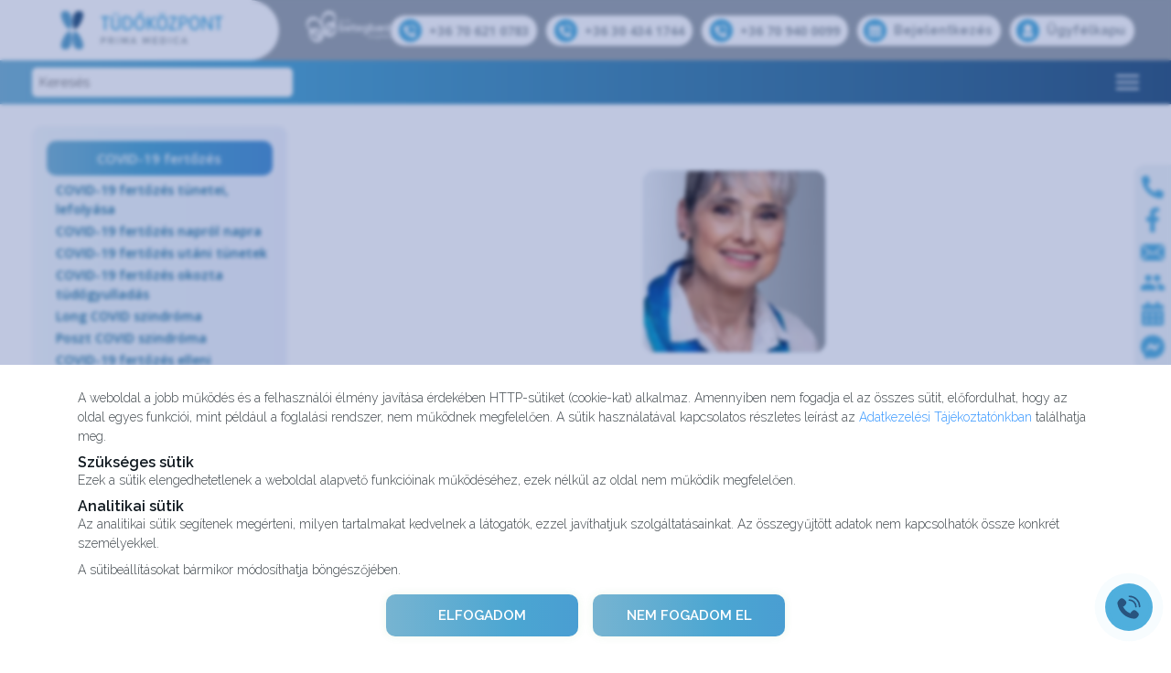

--- FILE ---
content_type: text/html; charset=utf-8
request_url: https://www.tudokozpont.hu/velemenyek/tudogyogyasz/dr-hidvegi-edit-phd
body_size: 130494
content:
<!DOCTYPE html>
<html lang="hu">

    <head>
    <meta charset="utf-8">
    <meta http-equiv="X-UA-Compatible" content="IE=edge">
    <meta name="viewport" content="user-scalable=no, initial-scale=1, maximum-scale=1, minimum-scale=1, width=device-width, height=device-height, target-densitydpi=device-dpi" />
    <title>Dr. Hidvégi Edit - gyermek tüdőgyógyász, gasztroenterológus</title>
	
	<meta name="optimalizeKey" content="5fd2f5652a78daaab3adf33d9849dbd9efbd6701" />
    <meta name="description" content="Dr. Hidvégi Edit - gyermek tüdőgyógyász, gasztroenterológus" />
    <meta name="keywords" content="Dr. Hidvégi Edit,Hidvégi Edit, gyermek tüdőgyógyász, tüdőgyógyász, gasztroenterológus" />
    <meta name="author" content="www.tudokozpont.hu" />

    <meta property="og:site_name" content="" />
    <meta property="og:title" content="Dr. Hidvégi Edit - gyermek tüdőgyógyász, gasztroenterológus" />
    <meta property="og:url" content="" />
    <meta property="og:description" content="Dr. Hidvégi Edit PhD a Budapesti Tüdőközpont tüdőgyógyász, gyermek-tüdőgyógyász, gasztroenterológus szakorvosa." />

    

        
    <!-- Goole Fonts-->
    <link rel="preconnect" href="https://fonts.googleapis.com">
    <link rel="preconnect" href="https://fonts.gstatic.com" crossorigin>
    <link href="https://fonts.googleapis.com/css2?family=Open+Sans:wght@300;400;600;700;800&family=Raleway:wght@300;400;500;600;700;800;900&family=Roboto:wght@300;400;500;700;900&display=swap" rel="stylesheet">

    <!-- Font Awesome -->
    
    <link href="https://www.tudokozpont.hu/templates/tudokozpont.hu/css/style.css?ver=7a61b617" type="text/css" rel="stylesheet" />

    <link rel="shortcut icon" href="https://www.tudokozpont.hu/templates/tudokozpont.hu/favicon/favicon.ico" type="image/x-icon" />
    <link rel="apple-touch-icon" sizes="57x57" href="https://www.tudokozpont.hu/templates/tudokozpont.hu/favicon/apple-touch-icon-57x57.png">
    <link rel="apple-touch-icon" sizes="60x60" href="https://www.tudokozpont.hu/templates/tudokozpont.hu/favicon/apple-touch-icon-60x60.png">
    <link rel="apple-touch-icon" sizes="72x72" href="https://www.tudokozpont.hu/templates/tudokozpont.hu/favicon/apple-touch-icon-72x72.png">
    <link rel="apple-touch-icon" sizes="76x76" href="https://www.tudokozpont.hu/templates/tudokozpont.hu/favicon/apple-touch-icon-76x76.png">
    <link rel="apple-touch-icon" sizes="114x114" href="https://www.tudokozpont.hu/templates/tudokozpont.hu/favicon/apple-touch-icon-114x114.png">
    <link rel="apple-touch-icon" sizes="120x120" href="https://www.tudokozpont.hu/templates/tudokozpont.hu/favicon/apple-touch-icon-120x120.png">
    <link rel="apple-touch-icon" sizes="144x144" href="https://www.tudokozpont.hu/templates/tudokozpont.hu/favicon/apple-touch-icon-144x144.png">
    <link rel="apple-touch-icon" sizes="152x152" href="https://www.tudokozpont.hu/templates/tudokozpont.hu/favicon/apple-touch-icon-152x152.png">
    <link rel="apple-touch-icon" sizes="180x180" href="https://www.tudokozpont.hu/templates/tudokozpont.hu/favicon/apple-touch-icon-180x180.png">
    <link rel="icon" type="image/png" href="https://www.tudokozpont.hu/templates/tudokozpont.hu/favicon/favicon-16x16.png" sizes="16x16">
    <link rel="icon" type="image/png" href="https://www.tudokozpont.hu/templates/tudokozpont.hu/favicon/favicon-32x32.png" sizes="32x32">
    <link rel="icon" type="image/png" href="https://www.tudokozpont.hu/templates/tudokozpont.hu/favicon/favicon-96x96.png" sizes="96x96">
    <link rel="icon" type="image/png" href="https://www.tudokozpont.hu/templates/tudokozpont.hu/favicon/android-chrome-192x192.png" sizes="192x192">
    <meta name="msapplication-square70x70logo" content="https://www.tudokozpont.hu/templates/tudokozpont.hu/favicon/smalltile.png" />
    <meta name="msapplication-square150x150logo" content="https://www.tudokozpont.hu/templates/tudokozpont.hu/favicon/mediumtile.png" />
    <meta name="msapplication-wide310x150logo" content="https://www.tudokozpont.hu/templates/tudokozpont.hu/favicon/widetile.png" />
    <meta name="msapplication-square310x310logo" content="https://www.tudokozpont.hu/templates/tudokozpont.hu/favicon/largetile.png" />
    <link rel="sitemap" type="application/xml" title="Sitemap" href="https://www.tudokozpont.hu/sitemap.php" />

    <script type="text/javascript" src="https://www.tudokozpont.hu/templates/tudokozpont.hu/js/plugins/jquery-3.5.1.min.js"></script>

    
    <!-- Google tag (gtag.js) -->
<script async src="https://www.googletagmanager.com/gtag/js?id=G-QYN1XF9LKP"></script>
<script>
  window.dataLayer = window.dataLayer || [];
  function gtag(){dataLayer.push(arguments);}
  gtag('js', new Date());

  gtag('config', 'G-QYN1XF9LKP');
</script>

<script type="text/javascript">
setTimeout(function(){  
setInterval(function(){ gtag('event', 'Open', {'event_category': 'TimeOnPage'}); }, 10000);
setInterval(function(){ if(!document.hidden) gtag('event', 'Visible', {'event_category': 'TimeOnPage'}); }, 10000);
}, 60000);
</script>
</head>
    <body class="internal-page">

        <header id="header" class="header">
    <div id="header-top" class="header-top">
        <div class="container full">
            <div class="row d-flex align-items-center">
                <div class="col col-logos px-0 alpha">
                    <div id="logo" class="d-flex align-items-center">
                        <div class="alpha">
                            <div class="bg-logo">
                                <a href="https://www.tudokozpont.hu/">
                                        <svg id="uuid-6f5c9c42-92fe-43c8-8c82-321a95610580" data-name="Layer 1" xmlns="http://www.w3.org/2000/svg" viewBox="0 0 6719.73 1599.09">
        <path d="M4916.84,1306.36c.59.35.85,1.09.56,1.72-17.21,38.34-61.27,59.1-101.59,62.61-36.02,3.12-67.73-7.46-95.1-31.74-24.59-21.77-40.34-48.92-47.23-81.39-11.72-55.14,11.23-113.31,58.16-144.47,23.32-15.51,50.08-22.71,80.25-21.6,43.39,1.57,79.96,20.63,101.61,58.93.4.71.19,1.61-.48,2.07l-39.78,27.43c-.43.31-1.04.13-1.29-.35-13.89-29.34-43.72-43.16-75.3-40.06-37.99,3.73-62.21,33.99-69.22,69.44-6.83,34.58,2.76,73.41,30.44,96.58,19.83,16.62,42.45,21.76,67.82,15.41,22.1-5.51,37.99-18.34,47.65-38.5.24-.5.85-.68,1.33-.4l42.16,24.33h0Z" style="fill: #97a3a8;"/>
        <path d="M1715.72,1368.84h-52.51c-.42,0-.76-.34-.76-.76v-274.57c0-.29.22-.51.51-.51,52.49-.08,90.69-.13,114.62-.16,15.49-.03,29.25,3.36,41.27,10.17,57.92,32.83,65.36,113.08,14.13,155.31-14.26,11.75-30.99,17.81-50.21,18.21-15.72.31-37.45.35-65.17.14-.53-.02-.96.42-.96.93v90.28c0,.53-.42.95-.93.95M1716.55,1141.69l.16,86.65c0,.72.59,1.32,1.32,1.32l56.83-.1c20.83-.03,37.67-17.93,37.64-39.97l-.03-9.48c-.03-22.05-16.94-39.87-37.77-39.84l-56.83.1c-.72,0-1.32.59-1.32,1.32h0Z" style="fill: #97a3a8;"/>
        <path d="M2200.21,1368.27c.16.26-.03.58-.32.58h-59.11c-.68,0-1.3-.35-1.66-.93l-54.87-90.49c-.26-.43-.74-.71-1.25-.71h-50.85c-.48,0-.87.39-.87.87v90.42c0,.45-.37.82-.82.82h-52.36c-.53,0-.96-.43-.96-.98v-274.17c0-.32.26-.58.58-.58,24.83-.19,59.24-.27,103.25-.22,16.65.02,26.53.26,29.64.74,33.22,5.16,58.68,28.28,70.62,59.35,15.7,40.87-.56,93.93-42.48,111.77-.55.23-.76.9-.45,1.41l61.93,102.12M2031.36,1141.61l-.16,86.49c0,.76.61,1.38,1.37,1.38l61.47.1c21.31.05,38.6-18.82,38.65-42.1v-4.85c.05-23.3-17.2-42.22-38.49-42.26l-61.48-.1c-.76,0-1.37.61-1.37,1.35h0Z" style="fill: #97a3a8;"/>
        <path d="M2365.15,1367.84c0,.56-.47,1.03-1.03,1.03h-52.07c-.56,0-1.03-.47-1.03-1.03v-273.83c0-.56.47-1.03,1.03-1.03h52.07c.56,0,1.03.47,1.03,1.03v273.83h0Z" style="fill: #97a3a8;"/>
        <path d="M2638.65,1248.76c.21,0,.37-.1.47-.29,21.75-41.57,48.67-93.08,80.76-154.53.32-.61.95-1,1.64-1h55.58c.51,0,.93.42.93.95v274.12c0,.48-.39.87-.87.87h-52.2c-.5,0-.9-.4-.9-.9v-179.48c0-.34-.45-.43-.59-.14l-69.45,132.77c-.32.61-.93,1.03-1.61,1.06-.71.05-5.3.08-13.79.08s-13.07-.03-13.77-.08c-.68-.05-1.29-.45-1.61-1.08l-69.37-132.8c-.14-.31-.59-.19-.59.14l-.11,179.48c0,.48-.4.9-.9.9l-52.2-.05c-.48,0-.87-.39-.87-.87l.18-274.12c0-.51.42-.95.93-.95l55.58.05c.69,0,1.32.39,1.64,1,32.05,61.47,58.94,112.99,80.66,154.58.1.19.26.29.47.29h0Z" style="fill: #97a3a8;"/>
        <path d="M3010.23,1092.92c7.76,0,15.45.03,23.05.11.51,0,.96.32,1.14.8l104.19,274.05c.19.5-.18,1.04-.72,1.04h-53.47c-.4,0-.77-.24-.9-.61l-25.68-67.54c-.13-.34-.45-.56-.8-.56-1.99-.02-17.65-.03-46.96-.05-29.3-.03-44.95-.03-46.95-.02-.35,0-.68.23-.8.56l-25.78,67.49c-.15.37-.5.61-.9.61l-53.47-.08c-.55,0-.92-.53-.72-1.04l104.58-273.89c.18-.48.64-.8,1.16-.8,7.59-.06,15.27-.1,23.05-.08M2971.35,1261.25c-.11.34.11.67.47.67l75.52.4c.34,0,.58-.34.47-.67l-37.21-105.5c-.16-.43-.77-.45-.93,0l-38.32,105.1h0Z" style="fill: #97a3a8;"/>
        <path d="M3556.55,1322.25c-8.49,0-13.08-.02-13.77-.06-.69-.05-1.3-.45-1.62-1.08l-69.4-132.77c-.16-.29-.59-.18-.59.14l-.05,179.47c0,.5-.4.9-.9.9l-52.2-.02c-.48,0-.87-.39-.87-.87l.08-274.09c0-.51.42-.95.93-.95l55.56.02c.69,0,1.33.39,1.64,1,32.08,61.45,58.98,112.95,80.71,154.53.1.19.26.29.47.29s.37-.1.47-.29c21.73-41.57,48.63-93.08,80.7-154.54.31-.61.95-1,1.64-1l55.56-.02c.51,0,.93.42.93.95l.11,274.09c0,.48-.39.87-.87.87l-52.19.02c-.5,0-.92-.4-.92-.9l-.06-179.45c0-.34-.45-.45-.59-.14l-69.38,132.77c-.32.63-.93,1.03-1.62,1.08-.69.05-5.29.06-13.76.06h0Z" style="fill: #97a3a8;"/>
        <path d="M3884.48,1206.19h114.85c.35,0,.64.29.64.64v42.47c0,.35-.29.64-.64.64h-114.85c-.35,0-.64.29-.64.64v70.26c0,.35.29.64.64.64h136.45c.35,0,.64.29.64.64v46.07c0,.35-.29.64-.64.64h-190.21c-.35,0-.64-.29-.64-.64v-274.63c0-.35.29-.64.64-.64h187.03c.35,0,.64.29.64.64v46.09c0,.35-.29.64-.64.64h-133.27c-.35,0-.64.29-.64.64v64.6c0,.35.29.64.64.64h0Z" style="fill: #97a3a8;"/>
        <path d="M4142.9,1094.03c0-.77.63-1.4,1.4-1.4l105.75.19c71.39.13,129.17,58.09,129.04,129.47l-.03,17.71c-.13,71.38-58.1,129.15-129.49,129.02l-105.75-.19c-.77,0-1.4-.63-1.4-1.4l.48-273.41M4196.72,1230.8c-.02,54.85.02,84.69.1,89.54,0,.5.4.9.92.92,28.7.34,46.24.31,52.6-.11,50.1-3.25,74.44-44.14,74.46-90.31,0-46.17-24.32-87.07-74.4-90.36-6.38-.42-23.92-.47-52.62-.13-.5,0-.92.42-.92.92-.08,4.84-.13,34.68-.15,89.54h0Z" style="fill: #97a3a8;"/>
        <path d="M4552.36,1368.08c0,.43-.34.77-.77.77h-52.17c-.43,0-.77-.34-.77-.77v-274.31c0-.43.34-.77.77-.77h52.17c.43,0,.77.34.77.77v274.31h0Z" style="fill: #97a3a8;"/>
        <path d="M5129.09,1300.14c-29.3-.02-44.95-.02-46.95-.02-.35,0-.67.23-.8.56l-25.76,67.49c-.15.37-.5.61-.9.61l-53.47-.08c-.53,0-.92-.55-.71-1.04l104.56-273.85c.18-.48.63-.8,1.14-.8,7.6-.06,15.27-.08,23.05-.08s15.45.05,23.03.11c.51,0,.98.34,1.16.82l104.16,273.99c.19.5-.18,1.04-.72,1.04h-53.45c-.4,0-.77-.26-.9-.61l-25.68-67.53c-.11-.34-.43-.56-.8-.56-1.99-.02-17.63-.05-46.95-.06M5090.39,1261.19c-.13.35.14.74.51.74l75.39.4c.37,0,.64-.39.51-.74l-37.14-105.31c-.18-.48-.85-.48-1.03-.02l-38.25,104.92h0Z" style="fill: #97a3a8;"/>
        <path d="M3185.17,174.34c34.96-59.3,54.75-92.59,59.36-99.93,2.36-3.74,7.36-7.79,14.97-12.12,15.36-8.74,36.97-8.13,42.53,11.77.17.67.04,1.38-.39,1.95l-75.06,98.61c-.54.71-1.38,1.15-2.29,1.15h-38.29c-.74,0-1.19-.8-.82-1.43h0Z" style="fill: #1c9ad7;"/>
        <path d="M3298.37,175.75c-.74,0-1.19-.8-.82-1.43,34.96-59.28,54.75-92.59,59.36-99.91,2.36-3.74,7.36-7.79,14.97-12.12,15.36-8.74,36.97-8.13,42.53,11.77.17.67.02,1.38-.39,1.95l-75.06,98.59c-.56.74-1.41,1.15-2.29,1.15h-38.29Z" style="fill: #1c9ad7;"/>
        <path d="M2243.11,124.36c.07,19.71-16.55,35.76-37.13,35.83-20.57.07-37.31-15.86-37.37-35.57-.07-19.71,16.55-35.76,37.13-35.83,20.57-.07,37.31,15.86,37.38,35.57h0Z" style="fill: #1c9ad7;"/>
        <path d="M2385.67,124.49c0,19.71-16.68,35.7-37.25,35.7s-37.25-15.99-37.25-35.7,16.68-35.7,37.25-35.7,37.25,15.99,37.25,35.7h0Z" style="fill: #1c9ad7;"/>
        <path d="M4177.2,124.43c.04,19.71-16.61,35.72-37.19,35.76-20.57.04-37.27-15.92-37.31-35.63-.04-19.71,16.61-35.72,37.19-35.76,20.57-.04,37.27,15.92,37.31,35.63h0Z" style="fill: #1c9ad7;"/>
        <path d="M4319.78,124.36c.07,19.71-16.55,35.74-37.13,35.8-20.57.07-37.31-15.84-37.37-35.54-.06-19.71,16.55-35.74,37.13-35.8,20.57-.07,37.31,15.84,37.37,35.54h0Z" style="fill: #1c9ad7;"/>
        <path d="M2970,505.78c-.02,126.43-46.81,251.54-183.03,282.85-20.49,4.69-43.91,6.75-70.24,6.12-45.41-1.06-92.69-9.17-134.25-28.67-.56-.26-.93-.84-.93-1.47-.02-1.82,0-88.09,0-258.87.02-170.76.04-257.06.04-258.87,0-.63.37-1.19.93-1.45,41.58-19.49,88.87-27.61,134.27-28.64,26.33-.63,49.73,1.43,70.22,6.14,136.22,31.3,183.01,156.44,182.99,282.87M2649.32,505.73c0,143.41.02,215.78.09,217.12.07.89.61,1.69,1.43,2.06,18.69,8.35,40.88,10.75,62.58,11.94,16.42.93,30.89.45,43.37-1.43,114.13-17.13,145.67-131.67,145.67-229.69s-31.54-212.56-145.67-229.67c-12.48-1.88-26.93-2.36-43.37-1.45-21.7,1.19-43.89,3.59-62.58,11.94-.82.37-1.36,1.17-1.41,2.08-.09,1.32-.11,73.69-.11,217.1h0Z" style="fill: #1c9ad7;"/>
        <path d="M3272.09,216.68c63.21,0,116.66,25.4,154.54,75.4,45.49,60.03,60.16,139.8,60.16,213.66s-14.69,153.62-60.16,213.66c-37.88,50-91.33,75.4-154.54,75.4s-116.68-25.4-154.54-75.4c-45.49-60.03-60.18-139.8-60.18-213.66s14.69-153.62,60.18-213.68c37.88-49.97,91.33-75.37,154.54-75.37M3124.19,505.73c0,48.44,6.77,97.09,26.09,141.29,22.37,51.1,63.38,87.86,121.81,87.86s99.44-36.76,121.81-87.88c19.32-44.2,26.07-92.83,26.07-141.27s-6.75-97.09-26.09-141.29c-22.37-51.1-63.38-87.86-121.81-87.86s-99.44,36.76-121.81,87.88c-19.32,44.2-26.07,92.85-26.07,141.27h0Z" style="fill: #1c9ad7;"/>
        <path d="M4426.73,505.75c-.02,73.86-14.71,153.6-60.2,213.66-37.88,49.98-91.33,75.37-154.54,75.37-63.21-.02-116.66-25.42-154.52-75.42-45.49-60.03-60.16-139.8-60.16-213.66s14.69-153.62,60.18-213.66c37.88-50,91.33-75.37,154.54-75.37s116.68,25.4,154.54,75.4c45.47,60.06,60.16,139.82,60.16,213.68M4359.91,505.73c-.02-48.44-6.77-97.09-26.09-141.29-22.37-51.1-63.38-87.86-121.81-87.86s-99.46,36.76-121.81,87.88c-19.32,44.2-26.07,92.85-26.07,141.29s6.75,97.07,26.09,141.27c22.37,51.1,63.38,87.86,121.81,87.86s99.44-36.76,121.81-87.88c19.32-44.2,26.07-92.85,26.07-141.27h0Z" style="fill: #1c9ad7;"/>
        <path d="M4985.21,552.72c-.28-.04-.52.17-.52.48v231.85c0,.76-.63,1.36-1.38,1.36h-64.03c-.76,0-1.36-.61-1.36-1.36V247.23c0-.89.52-1.69,1.34-2.06,55.12-24.79,118.85-32.19,179.14-27,28.66,2.47,59.62,10.41,84.28,23.67,47.79,25.7,74.93,66.78,81.4,123.27,6.81,59.54-13.46,115.57-62.69,150.77-60.57,43.29-145.48,46.71-216.17,36.84M4985.38,498.81c33.03,5.26,66,5.95,98.9,2.03,17.54-2.08,34.4-6.77,50.58-14.06,51.64-23.3,70.93-70.57,62.26-125.02-13.91-87.27-102.54-98.93-173.36-88.4-13.41,2.01-26.02,5.15-37.81,9.43-.76.28-1.28,1.02-1.28,1.82v213.36c0,.43.3.78.71.84h0Z" style="fill: #1c9ad7;"/>
        <path d="M5771.15,505.75c0,73.86-14.69,153.62-60.18,213.66-37.88,50-91.35,75.37-154.56,75.37s-116.66-25.42-154.52-75.42c-45.49-60.03-60.16-139.8-60.16-213.66.02-73.86,14.71-153.62,60.2-213.66,37.88-50,91.33-75.4,154.54-75.37,63.23,0,116.68,25.4,154.54,75.4,45.47,60.06,60.16,139.82,60.14,213.68M5408.56,505.73c.02,48.44,6.77,97.09,26.11,141.29,22.35,51.1,63.36,87.86,121.81,87.86,58.43-.02,99.44-36.76,121.79-87.88,19.32-44.2,26.07-92.85,26.07-141.29s-6.75-97.07-26.09-141.27c-22.37-51.12-63.38-87.86-121.81-87.86s-99.44,36.76-121.81,87.88c-19.32,44.2-26.07,92.85-26.07,141.27h0Z" style="fill: #1c9ad7;"/>
        <path d="M1835.45,786.48c-19.3,0-30.2-.02-32.73-.07-.39-.02-.71-.35-.71-.74l.06-502.19c0-.39-.28-.69-.67-.69l-138.04-.02c-.5,0-.91-.41-.91-.91v-55.84c0-.52.43-.95.93-.95,4.37,0,61.72-.02,172.06-.02s167.71.02,172.08.02c.5,0,.93.43.93.95v55.84c0,.5-.41.91-.91.91l-138.06.02c-.37,0-.67.3-.67.69l.07,502.19c0,.39-.3.71-.71.74-2.53.04-13.43.07-32.73.07h0Z" style="fill: #1c9ad7;"/>
        <path d="M2277.14,794.07c-74.91.02-145.46-34.23-172.26-107.8-6.6-18.15-9.91-37.17-9.93-57.07-.15-223.39-.15-357.68,0-402.83,0-.71.58-1.3,1.3-1.3h65.03c.71,0,1.28.56,1.28,1.28,0,172.66,0,305.5.02,398.5.02,68.04,49.04,110.79,114.56,110.79s114.54-42.75,114.54-110.79c.02-93.01,0-225.84,0-398.52,0-.69.56-1.28,1.28-1.28h65.03c.71,0,1.3.58,1.3,1.3.15,45.15.17,179.43.04,402.83-.02,19.9-3.33,38.92-9.93,57.07-26.8,73.58-97.35,107.82-172.26,107.82h0Z" style="fill: #1c9ad7;"/>
        <path d="M3882.7,225.05h76.3c.61,0,.93.71.54,1.17l-225.8,265.08c-.24.26-.24.65-.02.91l231.31,293.06c.37.45.02,1.15-.56,1.15h-77.64c-.22,0-.43-.11-.56-.28l-224.61-287.37c-.41-.52-1.28-.24-1.28.45v286.48c0,.39-.32.71-.71.71h-65.37c-.39,0-.71-.32-.71-.71V225.79c0-.39.32-.71.71-.71h65.37c.39,0,.71.32.71.71v257.92c0,.67.82.97,1.25.48l220.52-258.87c.13-.17.35-.26.54-.26h0Z" style="fill: #1c9ad7;"/>
        <path d="M4821.17,729.37v56.31c0,.41-.32.74-.74.74h-340.15c-.54,0-.89-.56-.65-1.06l243.8-501.5c.24-.5-.11-1.06-.65-1.06h-228.03c-.41,0-.74-.32-.74-.74v-56.25c0-.41.32-.74.74-.74h323.88c.54,0,.89.56.65,1.06l-243.77,501.44c-.24.5.11,1.06.65,1.06h244.27c.41,0,.74.32.74.74h0Z" style="fill: #1c9ad7;"/>
        <path d="M6228.63,225.07h57.52c.63,0,1.12.5,1.12,1.12v559.48c0,.41-.32.74-.71.74h-61.78c-.3,0-.56-.15-.71-.41-124.65-199.96-206.98-332.02-246.98-396.14-17.5-28.06-29.1-48.98-41.71-75.94-.3-.67-1.32-.43-1.28.3.8,16.87,1.19,32.84,1.21,47.9.24,237.09.24,378.14,0,423.14,0,.63-.52,1.15-1.15,1.15h-56.61c-.69,0-1.25-.56-1.25-1.25V226.15c0-.61.48-1.1,1.08-1.1h63.86c.76,0,1.45.39,1.84,1.02,64.2,102.63,146.47,234.08,246.78,394.35,15.71,25.1,26.69,45.3,37.49,68.97.17.41.78.26.78-.17V225.55c0-.26.22-.48.5-.48h0Z" style="fill: #1c9ad7;"/>
        <path d="M6546.78,225.07c110.32.02,167.67.02,172.02.04.52,0,.93.43.93.95v55.82c0,.5-.41.91-.91.91h-138.01c-.37,0-.67.3-.67.69v502.06c0,.39-.32.71-.71.74-2.53.04-13.43.06-32.73.06-19.3-.02-30.2-.04-32.71-.09-.41,0-.74-.32-.74-.71l.15-502.06c0-.39-.3-.69-.67-.69l-138.01-.04c-.5,0-.91-.41-.91-.91l.02-55.82c0-.54.41-.95.93-.95,4.35-.02,61.69-.02,172.02,0h0Z" style="fill: #1c9ad7;"/>
        <path d="M380.76,738.82c-19.37,21.54-33.75,30.11-60.74,11.89-85.1-57.46-151.65-143.16-200.95-232.78C71.11,430.68,35.52,340.09,12.25,246.15,4.5,214.86.42,182.84.01,150.09c-.53-45.11,15.9-81.94,49.3-110.46C103.07-6.3,187.9-7.91,251.76,12.54c77.18,24.74,130.38,83.7,155.14,159.53,49.89,152.75,54.32,324.4,17.28,479.24-2.26,9.42-6.93,22.86-14.06,40.38-7.13,17.58-16.93,33.31-29.37,47.13h0Z" style="fill: #5ba2c9;"/>
        <path d="M606.27,750.68c-27,18.22-41.38,9.66-60.74-11.89-12.41-13.82-22.21-29.55-29.34-47.13-7.13-17.52-11.83-30.96-14.06-40.38-37.03-154.84-32.6-326.46,17.25-479.21,24.77-75.83,77.97-134.79,155.14-159.53,63.85-20.46,148.69-18.84,202.45,27.09,33.39,28.53,49.83,65.33,49.3,110.46-.41,32.75-4.49,64.77-12.24,96.05-23.27,93.94-58.86,184.53-106.81,271.75-49.3,89.63-115.85,175.32-200.95,232.78h0Z" style="fill: #28547e;"/>
        <path d="M320.01,848.41c27-18.22,41.38-9.66,60.74,11.89,12.44,13.82,22.21,29.55,29.37,47.13,7.1,17.52,11.8,30.96,14.06,40.38,37.03,154.84,32.6,326.46-17.28,479.21-24.77,75.83-77.97,134.79-155.14,159.53-63.85,20.45-148.69,18.84-202.45-27.09C15.92,1530.93-.52,1494.1.01,1448.99c.41-32.75,4.49-64.77,12.24-96.05,23.27-93.94,58.87-184.53,106.81-271.75,49.3-89.63,115.85-175.32,200.95-232.78h0Z" style="fill: #5ba2c9;"/>
        <path d="M606.27,848.41c85.1,57.46,151.65,143.16,200.95,232.78,47.95,87.22,83.54,177.81,106.81,271.75,7.75,31.28,11.83,63.3,12.24,96.05.53,45.14-15.91,81.94-49.3,110.46-53.76,45.93-138.59,47.54-202.45,27.09-77.18-24.74-130.38-83.67-155.14-159.5-49.89-152.75-54.32-324.4-17.28-479.24,2.26-9.39,6.93-22.86,14.06-40.38,7.13-17.58,16.93-33.28,29.37-47.1,19.37-21.54,33.75-30.11,60.74-11.91h0Z" style="fill: #5ba2c9;"/>
    </svg>
                                </a>
                            </div>
                        </div>

                        <div class="delta px-0 mb-2 text-center">
                            <div class="bb-logo">
                                <a href="https://www.primamedica.hu/szakmai-hireink/az-ev-betegbarat-szolgaltatoja-lett-a-prima-medica-egeszsegkozpontok" target="_blank" rel="nofollow">
                                    <svg xmlns="http://www.w3.org/2000/svg" viewBox="0 0 1898.67486 644.60372" width="120">
    <path d="M678.15,240.57l28-65.49h7.86l28,65.49h-9.67l-7.79-18.67H695.64l-7.8,18.67Zm31.92-53.35-11.33,27.09h22.64Z" transform="translate(0.03394 0.00799)" style="fill:#fff"/>
    <path d="M745.45,236.41l27.62-35.07H746.4v-7.09h39.37v4.16l-27.63,35.07h27.63v7.09H745.45Z" transform="translate(0.03394 0.00799)" style="fill:#fff"/>
    <path d="M859.2,229.2l5.2,5.11c-3.42,3.41-9.82,7.17-20.06,7.17-14.56,0-23.29-10.27-23.29-24.06s8.73-24.07,23.29-24.07,23.65,9.68,23.2,28.31H830.33c.45,6.62,5.44,12.74,14,12.74A22.99991,22.99991,0,0,0,859.2,229.2Zm-.88-15.07c-.54-6.44-4.16-13.71-14-13.71s-13.41,7.27-14,13.71Zm-5.85-39.05h10.6l-13.92,13.65h-8.67Z"
          transform="translate(0.03394 0.00799)" style="fill:#fff"/>
    <path d="M900.03,231.43l15.21-37.18h9.32l-20,46.32h-9.13l-20-46.32h9.32Z" transform="translate(0.03394 0.00799)" style="fill:#fff"/>
    <path d="M1298.23,516.79a27.17009,27.17009,0,0,0-13.56006-3.32c-5.58,0-9.55005,1.87-9.55005,5.79,0,4.12,3.47,5.66,10.82,7,12.29,2.32,18.87,6,18.87,14.51,0,9.59-8,13.71-20.41,13.71-7.4,0-14.39-1.55-19.77-6l4-5.85a29.21029,29.21029,0,0,0,15.76,4.75c8.9,0,11.51-2.46,11.51-6.62,0-4.33-3.56006-5.79-11.46-7.26-13-2.43-18.22-6.8-18.22-14.3s6.21-12.88,18.45-12.88c8.17,0,13.47,2,17.59,4.57Z"
          transform="translate(0.03394 0.00799)" style="fill:#fff"/>
    <path d="M1314.56,549.45l27.62-35.07h-26.67V507.3h39.37v4.15l-27.63,35.07h27.63v7.09H1314.56Z" transform="translate(0.03394 0.00799)" style="fill:#fff"/>
    <path d="M1363.64,530.46c0-13.74,9.46-24.06,25.25-24.06s25.25,10.32,25.25,24.06-9.46,24.07-25.25,24.07S1363.64,544.24,1363.64,530.46Zm41.6,0c0-8.81-5.17-17-16.35-17s-16.35,8.16-16.35,17,5.16,17,16.35,17S1405.24,539.36,1405.24,530.46Z"
          transform="translate(0.03394 0.00799)" style="fill:#fff"/>
    <path d="M1426.93,484.38h8.63v56.41c0,3,.09,5.75,3.42,5.75H1440.64v7.09H1438.09c-10.23,0-11.15-6.17-11.15-12.83V484.38Z" transform="translate(0.03394 0.00799)"
          style="fill:#fff"/>
    <path d="M1488.06,544.44c-3.42,7-10.68994,10.09-16.89,10.09-14.48,0-23-10.78-23-24.07s8.49-24.06,23-24.06c6.19995,0,13.47,3.11,16.89,10.09v-9.17h8.63v45.39c0,19.31-9.81995,25.21-24.42,25.21-7.13,0-15.17-1.92-20.18006-5.7l4.75-5.79a29.99951,29.99951,0,0,0,15.43006,4.43c12.23,0,15.8-7,15.8-18.13v-8.29Zm-31.05-14c0,8.22,4.72,17,15.53,17s15.52-8.78,15.52-17-4.72-17-15.52-17-15.53,8.84-15.53,17.02Z"
          transform="translate(0.03394 0.00799)" style="fill:#fff"/>
    <path d="M1518.72,517.12l-3.33-6c5.25-3.11,12.69995-4.71,18.87-4.71,17.86,0,19.22,10.14,19.22,18.9v28.31h-8.63v-7.71c-2,4.8-6.67,8.63-15,8.63-11.55005,0-18.81006-5.4-18.81006-15,0-15.16,19.46-17.3,33.79-15.94-.09-6.44-1.68994-10.14-10.59-10.14A36.65987,36.65987,0,0,0,1518.72,517.12Zm11.58,30.32c10,0,14.52-6.76,14.52-14.24v-3.66c-8.81994-1.18-24.84-.44-24.84,10C1520,544.2,1523,547.44,1530.3,547.44Zm11-59.31h10.59l-13.92,13.65h-8.67Z"
          transform="translate(0.03394 0.00799)" style="fill:#fff"/>
    <path d="M1570.3,484.38h8.63v56.41c0,3,.09,5.75,3.42,5.75h1.64v7.09H1581.43c-10.23,0-11.15-6.17-11.15-12.83V484.38Z" transform="translate(0.03394 0.00799)" style="fill:#fff"/>
    <path d="M1589.71,507.3h8.9V493.65h8.63V507.3h13.4v7.08h-13.4v20.15c0,9.4.74,13,6.67,13a22.0704,22.0704,0,0,0,6.30005-1l2,6.67a26.76047,26.76047,0,0,1-8.36,1.33c-12.56006,0-15.31006-5.93-15.31006-20V514.4h-8.9v-7.1Z"
          transform="translate(0.03394 0.00799)" style="fill:#fff"/>
    <path d="M1638.77,517.12l-3.33-6c5.25-3.11,12.7-4.71,18.87-4.71,17.86,0,19.22,10.14,19.22,18.9v28.31h-8.63v-7.71c-2,4.8-6.67,8.63-15,8.63-11.55005,0-18.81006-5.4-18.81006-15,0-15.16,19.46-17.3,33.79-15.94-.09-6.44-1.68994-10.14-10.59-10.14A36.62914,36.62914,0,0,0,1638.77,517.12Zm11.58,30.32c10,0,14.51-6.76,14.51-14.24v-3.66c-8.81006-1.18-24.83-.44-24.83,10,.02,4.65991,3.02,7.8999,10.32,7.8999Z"
          transform="translate(0.03394 0.00799)" style="fill:#fff"/>
    <path d="M1684.09,507.3h8.9V493.65h8.65V507.3h13.38v7.08h-13.38v20.15c0,9.4.73,13,6.67,13a22.00168,22.00168,0,0,0,6.29-1l2,6.67a26.6606,26.6606,0,0,1-8.36,1.33c-12.55005,0-15.30005-5.93-15.30005-20V514.4h-8.91v-7.1Z"
          transform="translate(0.03394 0.00799)" style="fill:#fff"/>
    <path d="M1723.82005,530.46c0-13.74,9.46-24.06,25.25-24.06s25.25,10.32,25.25,24.06-9.46,24.07-25.25,24.07S1723.82005,544.24,1723.82005,530.46Zm41.6,0c0-8.81-5.16-17-16.35-17s-16.35,8.16-16.35,17,5.16,17,16.35,17S1765.42,539.36,1765.42,530.46Zm-8.72-42.33h10.59l-13.92,13.65h-8.67Z"
          transform="translate(0.03394 0.00799)" style="fill:#fff"/>
    <path d="M1773.1,569.63a17.87913,17.87913,0,0,0,6.29,1.19c5.43,0,6.17-4.75,6.17-15.07V507.3h8.63v48.45c0,13.56-2.23,22.14-14.8,22.14a22.24056,22.24056,0,0,1-8.75-1.86005Zm16.74-81.5a5.55,5.55,0,1,1,.47046,11.09q-.23511.01-.47046,0a5.55,5.55,0,0,1,0-11.09Z"
          transform="translate(0.03394 0.00799)" style="fill:#fff"/>
    <path d="M1814.71,517.12l-3.31995-6c5.25-3.11,12.68994-4.71,18.86-4.71,17.86,0,19.23,10.14,19.23,18.9v28.31h-8.63v-7.71c-2,4.8-6.68,8.63-15,8.63-11.54,0-18.81006-5.4-18.81006-15,0-15.16,19.46-17.3,33.80005-15.94-.09-6.44-1.68994-10.14-10.6-10.14A36.8106,36.8106,0,0,0,1814.71,517.12Zm11.6,30.32c10,0,14.52-6.76,14.52-14.24v-3.66c-8.81006-1.18-24.84-.44-24.84,10,0,4.65991,3.02,7.8999,10.32006,7.8999Z"
          transform="translate(0.03394 0.00799)" style="fill:#fff"/>
    <path d="M588.94,261.91c2.77-7.19,5.36-14.44,7.72-21.76,26.53-82.69,16.89-196.93-76.74-231.09-58.65-21.4-126-4.35-164.76,45.09-37.79,48.18-49.37,112.7-51,172.42-1.66,60.11,9.87,121.83,28.72,179.06,13.49,41,38.11,93.86,84.9,117.12,73.4,36.47,153.86-5,186.45-71.21C631.55,395.9,635.64,308.87,588.94,261.91Zm1.6,119.67C576.77,445.72,502.64,488.76,439.87,467.34c-29.48-10.08-51.82-33-66.37-61.21-20.77-40.28-31.06-85.71-35.46-126.75-4.54-42.12-3.24-85.5,10.48-127.35,11.89-36.26,39.51-69.52,78.67-82.55,51.38-17.11,123.84.45,145.35,55,12.75,32.35,3,69.69-9.41,100.55q-3,7.53-6.33,15C491.77,211.83,405.34,251.63,384.64,319.28c-11.85,38.74-4.66,93.56,27.48,121.42,23.56,20.41,51.19,5.54,71.33-11.91,22.43-19.42,40.07-44.11,55.61-69.2,9.62-15.56,18.87-31.56,27.34-48a68.38109,68.38109,0,0,1,13.38,13.33c13.59,17.98,15.01,36.92,10.76,56.66Zm-62.76-85.39c-3.85,6.58-7.81,13.08-11.82,19.48-11.73,18.65-60.09,93.29-91.27,67.15-20.76-17.39-13.82-37.06,2.14-53.82,20.25-21.3,50.7-33,79.72-34a114.99953,114.99953,0,0,1,21.23,1.19Z"
          transform="translate(0.03394 0.00799)" style="fill:#fff"/>
    <path d="M67.64,418.03q-7.61-8.71993-14.69-17.83c-53.2-68.63-83.22-179.29-6.93-243.4,47.79-40.16,116.9-47.2,170.25-14,52,32.36,84.94,89,106.92,144.58,22.15,55.9,32.45,117.84,34.29,178.07,1.33,43.11-3.72,101.23-39.73,139.09-56.49,59.39-146.27,48-199.56-3.15C73.44,558.46,39.85,478.03,67.64,418.03Zm39.42,113c34.89,55.56,119.28,70.65,170.91,29,24.26-19.55,37.41-48.7,41.44-80.21,5.76-45-.13-91.17-10-131.26-10.14-41.13-26.2-81.45-53.41-116.07-23.58-30-60.9-51.81-102.16-50.66C99.72,183.34,37.64,224.61,36.09,283.26c-.92,34.77,21.08,66.51,43.24,91.27,3.59,4,7.3,8,11.07,11.91,51.46-48.76,146.31-40.92,188.88,15.57,24.36,32.36005,36.36,86.33,15.7,123.49-15.16,27.25-46.2,22.69-71.09,13.2-27.72-10.58-52.75-27.75-75.94-46-14.36-11.32-28.5-23.2-42.1-35.72a68.56964,68.56964,0,0,0-8,17.08c-6.65,21.53-1.51,39.8,9.24,56.97Zm29.77-101.7q8.81,7.24,17.81,14.21c17.39,13.53,88.36,67.1,108.73,31.89,13.56-23.44.29-39.55-20.43-49.86-26.31-13.07-58.92-13.63-86.52-4.65a114.32691,114.32691,0,0,0-19.56,8.36Z"
          transform="translate(0.03394 0.00799)" style="fill:#fff"/>
    <path d="M1648.03,329.97H1631.84c-19.19995,0-27.19995,12.06-27.19995,31.36v60h-27.52V309.25h27.52v17.1c4.81995-14,19.86-19.3,31.58-19.3,8.89,0,11.80005,1.5,11.80005,1.5Z"
          transform="translate(0.03394 0.00799)" style="fill:#fff"/>
    <path d="M836.09,314.55v15.27h-7.82A90.00208,90.00208,0,0,1,836.09,314.55Z" transform="translate(0.03394 0.00799)" style="fill:#fff"/>
    <path d="M682.03,255.08h27.52v72.95c7-14.14,24.46-20.94,38.27-20.94,34.66,0,55.05,25.11,55.05,58.22s-20.39,58.22-55.05,58.22c-13.81,0-31.26-6.8-38.27-20.94v18.76H682.03Zm92.66,110.19c0-18.31-9.32-35.19-32.57-35.19s-32.57,16.88-32.57,35.19,9.31,35.2,32.57,35.2S774.69,383.58,774.69,365.27Z"
          transform="translate(0.03394 0.00799)" style="fill:#fff"/>
    <path d="M911.09,388.85l16.67,16.56c-13.38,13.28-30.7,18.1-51.53,18.1-38.59,0-59.2-25-59.2-58.22S837.64,307.03,876.23,307.03s61.4,24.23,59.21,69H846.74c0,7.9,7.12,24.68,29.49,24.57C893.1,400.47,903.51,395.22,911.09,388.85Zm-5.38-34.42c0-8.11-6.91-24.46-29.5-24.46s-29.49,16.33-29.49,24.46Z"
          transform="translate(0.03394 0.00799)" style="fill:#fff"/>
    <path d="M1016.26,399.37a35.62244,35.62244,0,0,1-9.69,1.21c-14.59,0-16.12-11.62-16.12-28.73V332.16h32.00006V309.25h-32V276.46H962.92v32.79H941.34v22.91h21.58v39.69c0,33.11,7.68,51.66,39.26,51.66a61.84946,61.84946,0,0,0,25.56006-4.93A73.41044,73.41044,0,0,1,1016.26,399.37Z"
          transform="translate(0.03394 0.00799)" style="fill:#fff"/>
    <path d="M1126.45006,388.85l16.68005,16.56c-13.38,13.28-30.7,18.1-51.53,18.1-38.6,0-59.21-25-59.21-58.22S1053,307.03,1091.64,307.03s61.4,24.23,59.21,69h-88.71c0,7.9,7.13,24.68,29.5,24.57C1108.47,400.47,1118.88,395.22,1126.45006,388.85Zm-5.37-34.42c0-8.11-6.91-24.46-29.5-24.46s-29.49,16.33-29.49,24.46Z"
          transform="translate(0.03394 0.00799)" style="fill:#fff"/>
    <path d="M1286.84,309.25V421.31c0,45.4-28.4,58.33-62.06006,58.33-21.49,0-39.91-5.7-52.18994-14.59l14.13-18.42c10,6,22.7,10,38.06005,10,20.72,0,34.53-7.58,34.53-35.31V402.55c-7,14.14-24.46,20.94-38.27,20.94-34.66,0-55.06-25.11-55.06-58.22s20.4-58.24,55.06-58.24c13.81006,0,31.25,6.8,38.27,20.94V309.23h27.53Zm-27.51,56c0-18.31-9.31994-35.19-32.56994-35.19s-32.58,16.88-32.58,35.19,9.32,35.2,32.58,35.2,32.56994-16.87,32.56994-35.18Z"
          transform="translate(0.03394 0.00799)" style="fill:#fff"/>
    <path d="M1311.64,255.08h27.52v72.95c7-14.14,24.46-20.94,38.27-20.94,34.65,0,55,25.11,55,58.22s-20.4,58.22-55,58.22c-13.81006,0-31.26-6.8-38.27-20.94v18.76h-27.52Zm92.66,110.19c0-18.31-9.31994-35.19-32.56994-35.19s-32.57,16.88-32.57,35.19,9.31006,35.2,32.57,35.2,32.5199-16.89,32.5199-35.2Z"
          transform="translate(0.03394 0.00799)" style="fill:#fff"/>
    <path d="M1666,329.97V308.55s19.58-1.5,36.79-1.5c39.48,0,49.79,15,49.79,50.67v63.59h-27.52l-.11-17.66c-6,14.14-19.73,19.86-36.29,19.86-24.34,0-43.19995-10.87-43.19995-37,0-34.32,40-42.55,79.6-38.27,0-14-4.93005-18.31-22.27-18.31Zm27,70.61c19.73,0,32.35-11.3,32-23.13V366.03c-14.80005-.89-52-1.77-52,19.4.07006,11.6,9.4,15.15,20.03,15.15Zm23.28-136.55h31l-34.43,34h-24.11Z"
          transform="translate(0.03394 0.00799)" style="fill:#fff"/>
    <path d="M1460.05,329.97V308.55s25.59-1.52,42.78992-1.52c39.48,0,49.78,15,49.78,50.67v63.59h-27.51l-.11-17.66c-6,14.14-19.73,19.86-36.30005,19.86-24.33,0-43.19995-10.87-43.19995-37,0-34.32,40-42.55,79.6-38.27,0-14-4.92-18.31-22.26-18.31Zm33,70.61c19.73,0,32.36-11.3,32-23.13V366.03c-14.8-.89-52-1.77-52,19.4.05994,11.6,9.38,15.15,20.02,15.15Z"
          transform="translate(0.03394 0.00799)" style="fill:#fff"/>
    <path d="M1763.12,309.25h21.6V276.46h27.51v32.79h32v22.91h-32v39.69c0,17.11,1.53,28.73,16.12,28.73a33.71,33.71,0,0,0,15-3.19l6.14,21.17a61.69,61.69,0,0,1-25.56006,4.93c-31.58,0-39.26-18.53-39.26-51.65v-39.7h-21.6V309.25Z"
          transform="translate(0.03394 0.00799)" style="fill:#fff"/>
    <path d="M345.05,479.48" transform="translate(0.03394 0.00799)" style="fill:#fff;stroke:#29abe2;stroke-miterlimit:10;stroke-width:1.2300000190734863px"/>
    <path d="M345.05,423.36" transform="translate(0.03394 0.00799)" style="fill:#fff;stroke:#29abe2;stroke-miterlimit:10;stroke-width:1.2300000190734863px"/>
    <path d="M345.05,275.1" transform="translate(0.03394 0.00799)" style="fill:#fff;stroke:#29abe2;stroke-miterlimit:10;stroke-width:1.2300000190734863px"/>
    <path d="M345.05,219.03" transform="translate(0.03394 0.00799)" style="fill:#fff;stroke:#29abe2;stroke-miterlimit:10;stroke-width:1.2300000190734863px"/>
    <path d="M1898.64,216.93c0,12.41-9.5,22.16-21.84,22.16a22,22,0,0,1,0-44,21.64,21.64,0,0,1,21.84,21.43817Q1898.64183,216.72908,1898.64,216.93Zm-38.35,0c0,9.75,7,17.48,16.64,17.48,9.35,0,16.24-7.73,16.24-17.35s-6.89-17.61-16.39-17.61-16.53,7.88-16.53,17.48Zm13.13,11.48h-5V206.52a42.07793,42.07793,0,0,1,8.18994-.67c4,0,5.84.67,7.41,1.61a6.11024,6.11024,0,0,1,2.08,4.8c0,2.41-1.81006,4.26-4.42,5.07v.27c2.09.81,3.26,2.41,3.9,5.34.65,3.33,1,4.68,1.56995,5.47h-5.33c-.64-.81-1-2.81-1.68994-5.34-.39-2.41-1.68994-3.48-4.42-3.48h-2.34v8.82Zm.13-12.41h2.33c2.74,0,5-.94,5-3.2,0-2-1.42-3.33-4.55-3.33a11.21118,11.21118,0,0,0-2.73.27Z"
          transform="translate(0.03394 0.00799)" style="fill:#fff"/>
</svg>
                                </a>
                            </div>
                        </div>
                    </div>
                </div>
                <div class="col col-mobile px-0 d-flex align-items-center omega header-top-right">
                    <div id="header-call-to-action" class="d-flex flex-column flex-sm-row align-items-center">

                        <div class="contact_phone_numbers">
                            <ol class="p-0 m-0">
                                <li class="d-flex align-items-center">
                                    <div class="phone_numbers--primary d-flex align-items-center">
                                        <a href="tel:+36 70 621 0783" class="d-flex align-items-center">
                                            <div class="d-flex flex-column">
                                                <span class="center_name">Széll Kálmán tér</span>

                                                <div class="d-flex flex-row align-items-center">
                                                    <div class="icon-container pr-2 d-flex align-items-center">
                                                            <svg xmlns="http://www.w3.org/2000/svg" viewBox="0 0 34 34.00062">
        <path class="pm_circle" d="M17.49972,34.50031A17.00031,17.00031,0,1,0,.5,17.5,17.0333,17.0333,0,0,0,17.49972,34.50031Z" transform="translate(-0.5 -0.49969)"
              style="fill:var(--mainPage-100);fill-rule:evenodd"/>
        <path d="M13.9272,16.19372l.58955-.65169a2.71256,2.71256,0,0,0-.19181-3.83065l-.99536-.89978a2.71224,2.71224,0,0,0-3.8304.19121l-.58972.65282a2.67893,2.67893,0,0,0-.21675.27386l-.02718.03a3.30338,3.30338,0,0,0-.756,3.05345A15.21286,15.21286,0,0,0,21.43187,27.2427a3.8186,3.8186,0,0,0,2.33156-.48652,2.72071,2.72071,0,0,0,.66216-.53388l.59007-.65238a2.71506,2.71506,0,0,0-.19225-3.83016l-.99536-.90038a2.71073,2.71073,0,0,0-3.83.19217l-.59016.652a2.69574,2.69574,0,0,0-.55912.95365L18.796,22.795l-.15489-.06116a11.421,11.421,0,0,1-6.0376-5.541L12.52,17.02543l.17955-.054A2.70525,2.70525,0,0,0,13.9272,16.19372Z"
              transform="translate(-0.5 -0.49969)" style="fill:#fff"/>
        <path d="M17.23833,8.37121a.63208.63208,0,0,0,.63219.6318,8.04538,8.04538,0,0,1,8.036,8.03623.63207.63207,0,0,0,1.26414,0,9.31076,9.31076,0,0,0-9.30017-9.30053A.63239.63239,0,0,0,17.23833,8.37121Z"
              transform="translate(-0.5 -0.49969)" style="fill:#fff"/>
        <path d="M17.13654,11.464a.632.632,0,0,0,.63188.63216,5.05017,5.05017,0,0,1,5.04483,5.0448.63207.63207,0,1,0,1.26414,0,6.316,6.316,0,0,0-6.309-6.3086A.63181.63181,0,0,0,17.13654,11.464Z"
              transform="translate(-0.5 -0.49969)" style="fill:#fff"/>
    </svg>
                                                    </div>

                                                    <div class="desc_info d-flex flex-column">
                                                        <span>+36 70 621 0783</span>
                                                    </div>
                                                </div>
                                            </div>
                                        </a>
                                    </div>

                                    <div class="phone_numbers--primary d-flex align-items-center">
                                        <a href="tel:+36 30 434 1744" class="d-flex align-items-center my-1 my-sm-0" rel="nofollow">
                                            <div class="d-flex flex-column">
                                                <span class="center_name">Bosnyák tér</span>

                                                <div class="d-flex flex-row align-items-center">
                                                    <div class="icon-container pr-2 d-flex align-items-center">
                                                            <svg xmlns="http://www.w3.org/2000/svg" viewBox="0 0 34 34.00062">
        <path class="pm_circle" d="M17.49972,34.50031A17.00031,17.00031,0,1,0,.5,17.5,17.0333,17.0333,0,0,0,17.49972,34.50031Z" transform="translate(-0.5 -0.49969)"
              style="fill:var(--mainPage-100);fill-rule:evenodd"/>
        <path d="M13.9272,16.19372l.58955-.65169a2.71256,2.71256,0,0,0-.19181-3.83065l-.99536-.89978a2.71224,2.71224,0,0,0-3.8304.19121l-.58972.65282a2.67893,2.67893,0,0,0-.21675.27386l-.02718.03a3.30338,3.30338,0,0,0-.756,3.05345A15.21286,15.21286,0,0,0,21.43187,27.2427a3.8186,3.8186,0,0,0,2.33156-.48652,2.72071,2.72071,0,0,0,.66216-.53388l.59007-.65238a2.71506,2.71506,0,0,0-.19225-3.83016l-.99536-.90038a2.71073,2.71073,0,0,0-3.83.19217l-.59016.652a2.69574,2.69574,0,0,0-.55912.95365L18.796,22.795l-.15489-.06116a11.421,11.421,0,0,1-6.0376-5.541L12.52,17.02543l.17955-.054A2.70525,2.70525,0,0,0,13.9272,16.19372Z"
              transform="translate(-0.5 -0.49969)" style="fill:#fff"/>
        <path d="M17.23833,8.37121a.63208.63208,0,0,0,.63219.6318,8.04538,8.04538,0,0,1,8.036,8.03623.63207.63207,0,0,0,1.26414,0,9.31076,9.31076,0,0,0-9.30017-9.30053A.63239.63239,0,0,0,17.23833,8.37121Z"
              transform="translate(-0.5 -0.49969)" style="fill:#fff"/>
        <path d="M17.13654,11.464a.632.632,0,0,0,.63188.63216,5.05017,5.05017,0,0,1,5.04483,5.0448.63207.63207,0,1,0,1.26414,0,6.316,6.316,0,0,0-6.309-6.3086A.63181.63181,0,0,0,17.13654,11.464Z"
              transform="translate(-0.5 -0.49969)" style="fill:#fff"/>
    </svg>
                                                    </div>

                                                    <div class="desc_info d-flex flex-column">
                                                        <span>+36 30 434 1744</span>
                                                    </div>
                                                </div>
                                            </div>
                                        </a>
                                    </div>

                                    <div class="phone_numbers--primary d-flex align-items-center">
                                        <a href="tel:+36 70 940 0099" class="d-flex align-items-center my-1 my-sm-0" rel="nofollow">
                                            <div class="d-flex flex-column">
                                                <span class="center_name">Kolosy tér</span>

                                                <div class="d-flex flex-row align-items-center">
                                                    <div class="icon-container pr-2 d-flex align-items-center">
                                                            <svg xmlns="http://www.w3.org/2000/svg" viewBox="0 0 34 34.00062">
        <path class="pm_circle" d="M17.49972,34.50031A17.00031,17.00031,0,1,0,.5,17.5,17.0333,17.0333,0,0,0,17.49972,34.50031Z" transform="translate(-0.5 -0.49969)"
              style="fill:var(--mainPage-100);fill-rule:evenodd"/>
        <path d="M13.9272,16.19372l.58955-.65169a2.71256,2.71256,0,0,0-.19181-3.83065l-.99536-.89978a2.71224,2.71224,0,0,0-3.8304.19121l-.58972.65282a2.67893,2.67893,0,0,0-.21675.27386l-.02718.03a3.30338,3.30338,0,0,0-.756,3.05345A15.21286,15.21286,0,0,0,21.43187,27.2427a3.8186,3.8186,0,0,0,2.33156-.48652,2.72071,2.72071,0,0,0,.66216-.53388l.59007-.65238a2.71506,2.71506,0,0,0-.19225-3.83016l-.99536-.90038a2.71073,2.71073,0,0,0-3.83.19217l-.59016.652a2.69574,2.69574,0,0,0-.55912.95365L18.796,22.795l-.15489-.06116a11.421,11.421,0,0,1-6.0376-5.541L12.52,17.02543l.17955-.054A2.70525,2.70525,0,0,0,13.9272,16.19372Z"
              transform="translate(-0.5 -0.49969)" style="fill:#fff"/>
        <path d="M17.23833,8.37121a.63208.63208,0,0,0,.63219.6318,8.04538,8.04538,0,0,1,8.036,8.03623.63207.63207,0,0,0,1.26414,0,9.31076,9.31076,0,0,0-9.30017-9.30053A.63239.63239,0,0,0,17.23833,8.37121Z"
              transform="translate(-0.5 -0.49969)" style="fill:#fff"/>
        <path d="M17.13654,11.464a.632.632,0,0,0,.63188.63216,5.05017,5.05017,0,0,1,5.04483,5.0448.63207.63207,0,1,0,1.26414,0,6.316,6.316,0,0,0-6.309-6.3086A.63181.63181,0,0,0,17.13654,11.464Z"
              transform="translate(-0.5 -0.49969)" style="fill:#fff"/>
    </svg>
                                                    </div>

                                                    <div class="desc_info d-flex flex-column">
                                                        <span>+36 70 940 0099</span>
                                                    </div>
                                                </div>
                                            </div>
                                        </a>
                                    </div>
                                </li>
                            </ol>
                        </div>

                        <div class="d-flex flex-column flex-md-row">
                            <a href="https://www.tudokozpont.hu/online-bejelentkezes" class="d-flex align-items-center">
                                <div class="icon-container pr-2">
                                        <svg xmlns="http://www.w3.org/2000/svg" viewBox="0 0 34 34.00062">
        <path d="M17.49972,34.50031A17.00031,17.00031,0,1,0,.5,17.5,17.0333,17.0333,0,0,0,17.49972,34.50031Z" transform="translate(-0.5 -0.49969)"
              style="fill:var(--mainPage-100);fill-rule:evenodd"/>
        <path d="M10.09979,10.21467a1.72112,1.72112,0,0,0-1.721,1.721v13.309a1.721,1.721,0,0,0,1.721,1.72074H24.90011a1.721,1.721,0,0,0,1.72113-1.72074v-13.309a1.72114,1.72114,0,0,0-1.72113-1.721h-.60224v1.0897a1.3195,1.3195,0,1,1-2.639,0v-1.0897h-8.318v1.0897a1.31952,1.31952,0,1,1-2.639,0v-1.0897Zm1.09027,4.81872H23.8097a.658.658,0,0,1,.68855.62326v8.621A.65749.65749,0,0,1,23.8097,24.9H11.19006a.6576.6576,0,0,1-.68848-.62228v-8.621A.65813.65813,0,0,1,11.19006,15.03339Z"
              transform="translate(-0.5 -0.49969)" style="fill:#fff"/>
        <path d="M11.39068,8.66552v2.63885a.63092.63092,0,1,0,1.26183,0V8.66552a.63092.63092,0,0,0-1.26183,0Z" transform="translate(-0.5 -0.49969)" style="fill:#fff"/>
        <path d="M22.34717,8.66552v2.63885a.63108.63108,0,1,0,1.26215,0V8.66552a.63108.63108,0,0,0-1.26215,0Z" transform="translate(-0.5 -0.49969)" style="fill:#fff"/>
        <rect x="11.20801" y="15.60913" width="3.33873" height="3.41667" style="fill:#fff"/>
        <rect x="15.41137" y="15.60913" width="3.33865" height="3.41667" style="fill:#fff"/>
        <rect x="11.20801" y="19.8087" width="3.33873" height="3.41664" style="fill:#fff"/>
        <rect x="15.41137" y="19.8087" width="3.33865" height="3.41664" style="fill:#fff"/>
        <rect x="19.77074" y="15.60913" width="3.33858" height="3.41667" style="fill:#fff"/>
        <rect x="19.77074" y="19.8087" width="3.33858" height="3.41664" style="fill:#fff"/>
    </svg>
                                </div>
                                <span>Bejelentkezés</span>
                            </a>
                            <a href="https://ugyfelkapu.primamedica.hu" class="d-none d-xl-flex align-items-center">
                                <div class="icon-container pr-2">
                                        <svg xmlns="http://www.w3.org/2000/svg" viewBox="0 0 34 34.00062">
        <path d="M17.49972,34.50031A17.00031,17.00031,0,1,0,.5,17.5,17.0333,17.0333,0,0,0,17.49972,34.50031Z" transform="translate(-0.5 -0.49969)"
              style="fill:var(--mainPage-100);fill-rule:evenodd"/>
        <path d="M21.76178,18.17139c-.04979.04559-.101.08983-.152.13358-.052.04456-.10469.08883-.15857.13225q-.16532.13215-.34009.25406l-2.40227,4.93544L18.23,20.78481l.71032-1.14215q-.12937.02844-.261.05174a6.00281,6.00281,0,0,1-.68412.08114c-.1264.0082-.254.0137-.38273.0137a6.14238,6.14238,0,0,1-1.43213-.17045l.72118,1.16683-.45034,2.89273L13.7898,18.449q-.18381-.14616-.3565-.30663l-.04836.04242C9.82182,21.26606,9.87077,26.658,9.8747,26.886l.00325.19116H25.12578l-.0078-.20243C24.865,20.64505,22.37358,18.58515,21.76178,18.17139Z"
              transform="translate(-0.5 -0.49969)" style="fill:#fff"/>
        <path d="M17.6125,7.92284A5.7231,5.7231,0,1,0,23.33609,13.646,5.72956,5.72956,0,0,0,17.6125,7.92284Z" transform="translate(-0.5 -0.49969)" style="fill:#fff"/>
    </svg>
                                </div>
                                <span>Ügyfélkapu</span>
                            </a>
                            <a href="https://play.google.com/store/apps/details?id=hu.primamedica" class="d-flex d-xl-none align-items-center">
                                <div class="icon-container pr-2">
                                        <svg xmlns="http://www.w3.org/2000/svg" viewBox="0 0 34 34.00062">
        <path d="M17.49972,34.50031A17.00031,17.00031,0,1,0,.5,17.5,17.0333,17.0333,0,0,0,17.49972,34.50031Z" transform="translate(-0.5 -0.49969)"
              style="fill:var(--mainPage-100);fill-rule:evenodd"/>
        <path d="M21.76178,18.17139c-.04979.04559-.101.08983-.152.13358-.052.04456-.10469.08883-.15857.13225q-.16532.13215-.34009.25406l-2.40227,4.93544L18.23,20.78481l.71032-1.14215q-.12937.02844-.261.05174a6.00281,6.00281,0,0,1-.68412.08114c-.1264.0082-.254.0137-.38273.0137a6.14238,6.14238,0,0,1-1.43213-.17045l.72118,1.16683-.45034,2.89273L13.7898,18.449q-.18381-.14616-.3565-.30663l-.04836.04242C9.82182,21.26606,9.87077,26.658,9.8747,26.886l.00325.19116H25.12578l-.0078-.20243C24.865,20.64505,22.37358,18.58515,21.76178,18.17139Z"
              transform="translate(-0.5 -0.49969)" style="fill:#fff"/>
        <path d="M17.6125,7.92284A5.7231,5.7231,0,1,0,23.33609,13.646,5.72956,5.72956,0,0,0,17.6125,7.92284Z" transform="translate(-0.5 -0.49969)" style="fill:#fff"/>
    </svg>
                                </div>
                                <span>Mobilapplikáció</span>
                            </a>
                        </div>
                    </div>
                    <div class="interactive-search">
                        <button id="btn-search" class="d-flex justify-content-center align-items-center " aria-label="Center Align">
                                <svg xmlns="http://www.w3.org/2000/svg" viewBox="0 0 34 34.00062">
        <path d="M17.49972,34.50031A17.00031,17.00031,0,1,0,.5,17.5,17.0333,17.0333,0,0,0,17.49972,34.50031Z" transform="translate(-0.5 -0.49969)"
              style="fill:var(--mainPage-100);fill-rule:evenodd"/>
        <path d="M11.62144,25.68081A1.62814,1.62814,0,1,1,9.41685,23.293l4.30693-3.97607a6.7796,6.7796,0,1,1,2.38785,2.21846l-4.49019,4.14546Zm7.778-14.6935A4.61325,4.61325,0,1,0,24.013,15.60025,4.61357,4.61357,0,0,0,19.39944,10.98731Z"
              transform="translate(-0.5 -0.49969)" style="fill:#fff;fill-rule:evenodd"/>
    </svg>
                        </button>

                        <div class="search-form">
                            <form method="get" action="">
                                <input class="w-100" type="text" name="search" id="search-desktop" placeholder="Keresés" />
                            </form>
                        </div>
                    </div>
                </div>
            </div>
        </div>
    </div>
    <div id="header-bottom" class="header-bottom">
        <div class="container full">
            <div class="row d-flex align-items-center">
                <div class="col-12 px-0 d-flex justify-content-end">
                    <div class="row d-flex align-items-center w-100">
                        <div class="col px-0 col-mobil-search">
                            <div class="search-form">
                                <form method="get" action="">
                                    <input class="w-100" type="text" name="search" id="search-desktop" placeholder="Keresés" />
                                </form>
                            </div>
                        </div>
                        <div class="col col-menu px-0">
                            <div class="menu-hamburger">
                                <span class="lines-button x2">
                                    <span class="lines"></span>
                                </span>
                            </div>
                        </div>
                    </div>
                </div>


                <div class="col-12 px-0 header-bottom-menu py-0 d-flex justify-content-between align-items-center">
                    <div class="row w-100 d-flex align-items-center">
                        <div class="col col-bb px-0">
                            <a href="https://www.primamedica.hu/szakmai-hireink/az-ev-betegbarat-szolgaltatoja-lett-a-prima-medica-egeszsegkozpontok" class="w-100" target="_blank" rel="nofollow">
                                <svg xmlns="http://www.w3.org/2000/svg" viewBox="0 0 1898.67486 644.60372" width="120">
    <path d="M678.15,240.57l28-65.49h7.86l28,65.49h-9.67l-7.79-18.67H695.64l-7.8,18.67Zm31.92-53.35-11.33,27.09h22.64Z" transform="translate(0.03394 0.00799)" style="fill:#fff"/>
    <path d="M745.45,236.41l27.62-35.07H746.4v-7.09h39.37v4.16l-27.63,35.07h27.63v7.09H745.45Z" transform="translate(0.03394 0.00799)" style="fill:#fff"/>
    <path d="M859.2,229.2l5.2,5.11c-3.42,3.41-9.82,7.17-20.06,7.17-14.56,0-23.29-10.27-23.29-24.06s8.73-24.07,23.29-24.07,23.65,9.68,23.2,28.31H830.33c.45,6.62,5.44,12.74,14,12.74A22.99991,22.99991,0,0,0,859.2,229.2Zm-.88-15.07c-.54-6.44-4.16-13.71-14-13.71s-13.41,7.27-14,13.71Zm-5.85-39.05h10.6l-13.92,13.65h-8.67Z"
          transform="translate(0.03394 0.00799)" style="fill:#fff"/>
    <path d="M900.03,231.43l15.21-37.18h9.32l-20,46.32h-9.13l-20-46.32h9.32Z" transform="translate(0.03394 0.00799)" style="fill:#fff"/>
    <path d="M1298.23,516.79a27.17009,27.17009,0,0,0-13.56006-3.32c-5.58,0-9.55005,1.87-9.55005,5.79,0,4.12,3.47,5.66,10.82,7,12.29,2.32,18.87,6,18.87,14.51,0,9.59-8,13.71-20.41,13.71-7.4,0-14.39-1.55-19.77-6l4-5.85a29.21029,29.21029,0,0,0,15.76,4.75c8.9,0,11.51-2.46,11.51-6.62,0-4.33-3.56006-5.79-11.46-7.26-13-2.43-18.22-6.8-18.22-14.3s6.21-12.88,18.45-12.88c8.17,0,13.47,2,17.59,4.57Z"
          transform="translate(0.03394 0.00799)" style="fill:#fff"/>
    <path d="M1314.56,549.45l27.62-35.07h-26.67V507.3h39.37v4.15l-27.63,35.07h27.63v7.09H1314.56Z" transform="translate(0.03394 0.00799)" style="fill:#fff"/>
    <path d="M1363.64,530.46c0-13.74,9.46-24.06,25.25-24.06s25.25,10.32,25.25,24.06-9.46,24.07-25.25,24.07S1363.64,544.24,1363.64,530.46Zm41.6,0c0-8.81-5.17-17-16.35-17s-16.35,8.16-16.35,17,5.16,17,16.35,17S1405.24,539.36,1405.24,530.46Z"
          transform="translate(0.03394 0.00799)" style="fill:#fff"/>
    <path d="M1426.93,484.38h8.63v56.41c0,3,.09,5.75,3.42,5.75H1440.64v7.09H1438.09c-10.23,0-11.15-6.17-11.15-12.83V484.38Z" transform="translate(0.03394 0.00799)"
          style="fill:#fff"/>
    <path d="M1488.06,544.44c-3.42,7-10.68994,10.09-16.89,10.09-14.48,0-23-10.78-23-24.07s8.49-24.06,23-24.06c6.19995,0,13.47,3.11,16.89,10.09v-9.17h8.63v45.39c0,19.31-9.81995,25.21-24.42,25.21-7.13,0-15.17-1.92-20.18006-5.7l4.75-5.79a29.99951,29.99951,0,0,0,15.43006,4.43c12.23,0,15.8-7,15.8-18.13v-8.29Zm-31.05-14c0,8.22,4.72,17,15.53,17s15.52-8.78,15.52-17-4.72-17-15.52-17-15.53,8.84-15.53,17.02Z"
          transform="translate(0.03394 0.00799)" style="fill:#fff"/>
    <path d="M1518.72,517.12l-3.33-6c5.25-3.11,12.69995-4.71,18.87-4.71,17.86,0,19.22,10.14,19.22,18.9v28.31h-8.63v-7.71c-2,4.8-6.67,8.63-15,8.63-11.55005,0-18.81006-5.4-18.81006-15,0-15.16,19.46-17.3,33.79-15.94-.09-6.44-1.68994-10.14-10.59-10.14A36.65987,36.65987,0,0,0,1518.72,517.12Zm11.58,30.32c10,0,14.52-6.76,14.52-14.24v-3.66c-8.81994-1.18-24.84-.44-24.84,10C1520,544.2,1523,547.44,1530.3,547.44Zm11-59.31h10.59l-13.92,13.65h-8.67Z"
          transform="translate(0.03394 0.00799)" style="fill:#fff"/>
    <path d="M1570.3,484.38h8.63v56.41c0,3,.09,5.75,3.42,5.75h1.64v7.09H1581.43c-10.23,0-11.15-6.17-11.15-12.83V484.38Z" transform="translate(0.03394 0.00799)" style="fill:#fff"/>
    <path d="M1589.71,507.3h8.9V493.65h8.63V507.3h13.4v7.08h-13.4v20.15c0,9.4.74,13,6.67,13a22.0704,22.0704,0,0,0,6.30005-1l2,6.67a26.76047,26.76047,0,0,1-8.36,1.33c-12.56006,0-15.31006-5.93-15.31006-20V514.4h-8.9v-7.1Z"
          transform="translate(0.03394 0.00799)" style="fill:#fff"/>
    <path d="M1638.77,517.12l-3.33-6c5.25-3.11,12.7-4.71,18.87-4.71,17.86,0,19.22,10.14,19.22,18.9v28.31h-8.63v-7.71c-2,4.8-6.67,8.63-15,8.63-11.55005,0-18.81006-5.4-18.81006-15,0-15.16,19.46-17.3,33.79-15.94-.09-6.44-1.68994-10.14-10.59-10.14A36.62914,36.62914,0,0,0,1638.77,517.12Zm11.58,30.32c10,0,14.51-6.76,14.51-14.24v-3.66c-8.81006-1.18-24.83-.44-24.83,10,.02,4.65991,3.02,7.8999,10.32,7.8999Z"
          transform="translate(0.03394 0.00799)" style="fill:#fff"/>
    <path d="M1684.09,507.3h8.9V493.65h8.65V507.3h13.38v7.08h-13.38v20.15c0,9.4.73,13,6.67,13a22.00168,22.00168,0,0,0,6.29-1l2,6.67a26.6606,26.6606,0,0,1-8.36,1.33c-12.55005,0-15.30005-5.93-15.30005-20V514.4h-8.91v-7.1Z"
          transform="translate(0.03394 0.00799)" style="fill:#fff"/>
    <path d="M1723.82005,530.46c0-13.74,9.46-24.06,25.25-24.06s25.25,10.32,25.25,24.06-9.46,24.07-25.25,24.07S1723.82005,544.24,1723.82005,530.46Zm41.6,0c0-8.81-5.16-17-16.35-17s-16.35,8.16-16.35,17,5.16,17,16.35,17S1765.42,539.36,1765.42,530.46Zm-8.72-42.33h10.59l-13.92,13.65h-8.67Z"
          transform="translate(0.03394 0.00799)" style="fill:#fff"/>
    <path d="M1773.1,569.63a17.87913,17.87913,0,0,0,6.29,1.19c5.43,0,6.17-4.75,6.17-15.07V507.3h8.63v48.45c0,13.56-2.23,22.14-14.8,22.14a22.24056,22.24056,0,0,1-8.75-1.86005Zm16.74-81.5a5.55,5.55,0,1,1,.47046,11.09q-.23511.01-.47046,0a5.55,5.55,0,0,1,0-11.09Z"
          transform="translate(0.03394 0.00799)" style="fill:#fff"/>
    <path d="M1814.71,517.12l-3.31995-6c5.25-3.11,12.68994-4.71,18.86-4.71,17.86,0,19.23,10.14,19.23,18.9v28.31h-8.63v-7.71c-2,4.8-6.68,8.63-15,8.63-11.54,0-18.81006-5.4-18.81006-15,0-15.16,19.46-17.3,33.80005-15.94-.09-6.44-1.68994-10.14-10.6-10.14A36.8106,36.8106,0,0,0,1814.71,517.12Zm11.6,30.32c10,0,14.52-6.76,14.52-14.24v-3.66c-8.81006-1.18-24.84-.44-24.84,10,0,4.65991,3.02,7.8999,10.32006,7.8999Z"
          transform="translate(0.03394 0.00799)" style="fill:#fff"/>
    <path d="M588.94,261.91c2.77-7.19,5.36-14.44,7.72-21.76,26.53-82.69,16.89-196.93-76.74-231.09-58.65-21.4-126-4.35-164.76,45.09-37.79,48.18-49.37,112.7-51,172.42-1.66,60.11,9.87,121.83,28.72,179.06,13.49,41,38.11,93.86,84.9,117.12,73.4,36.47,153.86-5,186.45-71.21C631.55,395.9,635.64,308.87,588.94,261.91Zm1.6,119.67C576.77,445.72,502.64,488.76,439.87,467.34c-29.48-10.08-51.82-33-66.37-61.21-20.77-40.28-31.06-85.71-35.46-126.75-4.54-42.12-3.24-85.5,10.48-127.35,11.89-36.26,39.51-69.52,78.67-82.55,51.38-17.11,123.84.45,145.35,55,12.75,32.35,3,69.69-9.41,100.55q-3,7.53-6.33,15C491.77,211.83,405.34,251.63,384.64,319.28c-11.85,38.74-4.66,93.56,27.48,121.42,23.56,20.41,51.19,5.54,71.33-11.91,22.43-19.42,40.07-44.11,55.61-69.2,9.62-15.56,18.87-31.56,27.34-48a68.38109,68.38109,0,0,1,13.38,13.33c13.59,17.98,15.01,36.92,10.76,56.66Zm-62.76-85.39c-3.85,6.58-7.81,13.08-11.82,19.48-11.73,18.65-60.09,93.29-91.27,67.15-20.76-17.39-13.82-37.06,2.14-53.82,20.25-21.3,50.7-33,79.72-34a114.99953,114.99953,0,0,1,21.23,1.19Z"
          transform="translate(0.03394 0.00799)" style="fill:#fff"/>
    <path d="M67.64,418.03q-7.61-8.71993-14.69-17.83c-53.2-68.63-83.22-179.29-6.93-243.4,47.79-40.16,116.9-47.2,170.25-14,52,32.36,84.94,89,106.92,144.58,22.15,55.9,32.45,117.84,34.29,178.07,1.33,43.11-3.72,101.23-39.73,139.09-56.49,59.39-146.27,48-199.56-3.15C73.44,558.46,39.85,478.03,67.64,418.03Zm39.42,113c34.89,55.56,119.28,70.65,170.91,29,24.26-19.55,37.41-48.7,41.44-80.21,5.76-45-.13-91.17-10-131.26-10.14-41.13-26.2-81.45-53.41-116.07-23.58-30-60.9-51.81-102.16-50.66C99.72,183.34,37.64,224.61,36.09,283.26c-.92,34.77,21.08,66.51,43.24,91.27,3.59,4,7.3,8,11.07,11.91,51.46-48.76,146.31-40.92,188.88,15.57,24.36,32.36005,36.36,86.33,15.7,123.49-15.16,27.25-46.2,22.69-71.09,13.2-27.72-10.58-52.75-27.75-75.94-46-14.36-11.32-28.5-23.2-42.1-35.72a68.56964,68.56964,0,0,0-8,17.08c-6.65,21.53-1.51,39.8,9.24,56.97Zm29.77-101.7q8.81,7.24,17.81,14.21c17.39,13.53,88.36,67.1,108.73,31.89,13.56-23.44.29-39.55-20.43-49.86-26.31-13.07-58.92-13.63-86.52-4.65a114.32691,114.32691,0,0,0-19.56,8.36Z"
          transform="translate(0.03394 0.00799)" style="fill:#fff"/>
    <path d="M1648.03,329.97H1631.84c-19.19995,0-27.19995,12.06-27.19995,31.36v60h-27.52V309.25h27.52v17.1c4.81995-14,19.86-19.3,31.58-19.3,8.89,0,11.80005,1.5,11.80005,1.5Z"
          transform="translate(0.03394 0.00799)" style="fill:#fff"/>
    <path d="M836.09,314.55v15.27h-7.82A90.00208,90.00208,0,0,1,836.09,314.55Z" transform="translate(0.03394 0.00799)" style="fill:#fff"/>
    <path d="M682.03,255.08h27.52v72.95c7-14.14,24.46-20.94,38.27-20.94,34.66,0,55.05,25.11,55.05,58.22s-20.39,58.22-55.05,58.22c-13.81,0-31.26-6.8-38.27-20.94v18.76H682.03Zm92.66,110.19c0-18.31-9.32-35.19-32.57-35.19s-32.57,16.88-32.57,35.19,9.31,35.2,32.57,35.2S774.69,383.58,774.69,365.27Z"
          transform="translate(0.03394 0.00799)" style="fill:#fff"/>
    <path d="M911.09,388.85l16.67,16.56c-13.38,13.28-30.7,18.1-51.53,18.1-38.59,0-59.2-25-59.2-58.22S837.64,307.03,876.23,307.03s61.4,24.23,59.21,69H846.74c0,7.9,7.12,24.68,29.49,24.57C893.1,400.47,903.51,395.22,911.09,388.85Zm-5.38-34.42c0-8.11-6.91-24.46-29.5-24.46s-29.49,16.33-29.49,24.46Z"
          transform="translate(0.03394 0.00799)" style="fill:#fff"/>
    <path d="M1016.26,399.37a35.62244,35.62244,0,0,1-9.69,1.21c-14.59,0-16.12-11.62-16.12-28.73V332.16h32.00006V309.25h-32V276.46H962.92v32.79H941.34v22.91h21.58v39.69c0,33.11,7.68,51.66,39.26,51.66a61.84946,61.84946,0,0,0,25.56006-4.93A73.41044,73.41044,0,0,1,1016.26,399.37Z"
          transform="translate(0.03394 0.00799)" style="fill:#fff"/>
    <path d="M1126.45006,388.85l16.68005,16.56c-13.38,13.28-30.7,18.1-51.53,18.1-38.6,0-59.21-25-59.21-58.22S1053,307.03,1091.64,307.03s61.4,24.23,59.21,69h-88.71c0,7.9,7.13,24.68,29.5,24.57C1108.47,400.47,1118.88,395.22,1126.45006,388.85Zm-5.37-34.42c0-8.11-6.91-24.46-29.5-24.46s-29.49,16.33-29.49,24.46Z"
          transform="translate(0.03394 0.00799)" style="fill:#fff"/>
    <path d="M1286.84,309.25V421.31c0,45.4-28.4,58.33-62.06006,58.33-21.49,0-39.91-5.7-52.18994-14.59l14.13-18.42c10,6,22.7,10,38.06005,10,20.72,0,34.53-7.58,34.53-35.31V402.55c-7,14.14-24.46,20.94-38.27,20.94-34.66,0-55.06-25.11-55.06-58.22s20.4-58.24,55.06-58.24c13.81006,0,31.25,6.8,38.27,20.94V309.23h27.53Zm-27.51,56c0-18.31-9.31994-35.19-32.56994-35.19s-32.58,16.88-32.58,35.19,9.32,35.2,32.58,35.2,32.56994-16.87,32.56994-35.18Z"
          transform="translate(0.03394 0.00799)" style="fill:#fff"/>
    <path d="M1311.64,255.08h27.52v72.95c7-14.14,24.46-20.94,38.27-20.94,34.65,0,55,25.11,55,58.22s-20.4,58.22-55,58.22c-13.81006,0-31.26-6.8-38.27-20.94v18.76h-27.52Zm92.66,110.19c0-18.31-9.31994-35.19-32.56994-35.19s-32.57,16.88-32.57,35.19,9.31006,35.2,32.57,35.2,32.5199-16.89,32.5199-35.2Z"
          transform="translate(0.03394 0.00799)" style="fill:#fff"/>
    <path d="M1666,329.97V308.55s19.58-1.5,36.79-1.5c39.48,0,49.79,15,49.79,50.67v63.59h-27.52l-.11-17.66c-6,14.14-19.73,19.86-36.29,19.86-24.34,0-43.19995-10.87-43.19995-37,0-34.32,40-42.55,79.6-38.27,0-14-4.93005-18.31-22.27-18.31Zm27,70.61c19.73,0,32.35-11.3,32-23.13V366.03c-14.80005-.89-52-1.77-52,19.4.07006,11.6,9.4,15.15,20.03,15.15Zm23.28-136.55h31l-34.43,34h-24.11Z"
          transform="translate(0.03394 0.00799)" style="fill:#fff"/>
    <path d="M1460.05,329.97V308.55s25.59-1.52,42.78992-1.52c39.48,0,49.78,15,49.78,50.67v63.59h-27.51l-.11-17.66c-6,14.14-19.73,19.86-36.30005,19.86-24.33,0-43.19995-10.87-43.19995-37,0-34.32,40-42.55,79.6-38.27,0-14-4.92-18.31-22.26-18.31Zm33,70.61c19.73,0,32.36-11.3,32-23.13V366.03c-14.8-.89-52-1.77-52,19.4.05994,11.6,9.38,15.15,20.02,15.15Z"
          transform="translate(0.03394 0.00799)" style="fill:#fff"/>
    <path d="M1763.12,309.25h21.6V276.46h27.51v32.79h32v22.91h-32v39.69c0,17.11,1.53,28.73,16.12,28.73a33.71,33.71,0,0,0,15-3.19l6.14,21.17a61.69,61.69,0,0,1-25.56006,4.93c-31.58,0-39.26-18.53-39.26-51.65v-39.7h-21.6V309.25Z"
          transform="translate(0.03394 0.00799)" style="fill:#fff"/>
    <path d="M345.05,479.48" transform="translate(0.03394 0.00799)" style="fill:#fff;stroke:#29abe2;stroke-miterlimit:10;stroke-width:1.2300000190734863px"/>
    <path d="M345.05,423.36" transform="translate(0.03394 0.00799)" style="fill:#fff;stroke:#29abe2;stroke-miterlimit:10;stroke-width:1.2300000190734863px"/>
    <path d="M345.05,275.1" transform="translate(0.03394 0.00799)" style="fill:#fff;stroke:#29abe2;stroke-miterlimit:10;stroke-width:1.2300000190734863px"/>
    <path d="M345.05,219.03" transform="translate(0.03394 0.00799)" style="fill:#fff;stroke:#29abe2;stroke-miterlimit:10;stroke-width:1.2300000190734863px"/>
    <path d="M1898.64,216.93c0,12.41-9.5,22.16-21.84,22.16a22,22,0,0,1,0-44,21.64,21.64,0,0,1,21.84,21.43817Q1898.64183,216.72908,1898.64,216.93Zm-38.35,0c0,9.75,7,17.48,16.64,17.48,9.35,0,16.24-7.73,16.24-17.35s-6.89-17.61-16.39-17.61-16.53,7.88-16.53,17.48Zm13.13,11.48h-5V206.52a42.07793,42.07793,0,0,1,8.18994-.67c4,0,5.84.67,7.41,1.61a6.11024,6.11024,0,0,1,2.08,4.8c0,2.41-1.81006,4.26-4.42,5.07v.27c2.09.81,3.26,2.41,3.9,5.34.65,3.33,1,4.68,1.56995,5.47h-5.33c-.64-.81-1-2.81-1.68994-5.34-.39-2.41-1.68994-3.48-4.42-3.48h-2.34v8.82Zm.13-12.41h2.33c2.74,0,5-.94,5-3.2,0-2-1.42-3.33-4.55-3.33a11.21118,11.21118,0,0,0-2.73.27Z"
          transform="translate(0.03394 0.00799)" style="fill:#fff"/>
</svg>
                            </a>
                        </div>
                        <div class="col px-0 d-flex align-items-center justify-content-center">
                            <nav id="main-menu">
                                <ul class="d-flex list-clear main-menu-list">
                                    
            <li class="aside-menu--item">
            <a href="https://www.tudokozpont.hu/koronavirus-fertozes"  id="koronavirus-fertozes" class="index-content-hidden">COVID-19 fertőzés</a>
                            <ul>
                    
            <li class="aside-menu--item">
            <a href="https://www.tudokozpont.hu/covid-tunetei-lefolyasa"  id="covid-tunetei-lefolyasa" >COVID-19 fertőzés tünetei, lefolyása</a>
                    </li>
            <li class="aside-menu--item">
            <a href="https://www.tudokozpont.hu/covid-19-fertozes-naprol-napra"  id="covid-19-fertozes-naprol-napra" >COVID-19 fertőzés napról napra </a>
                    </li>
            <li class="aside-menu--item">
            <a href="https://www.tudokozpont.hu/covid-utani-tunetek"  id="covid-utani-tunetek" >COVID-19 fertőzés utáni tünetek</a>
                    </li>
            <li class="aside-menu--item">
            <a href="https://www.tudokozpont.hu/covid-fertozes-okozta-tudogyulladas"  id="covid-fertozes-okozta-tudogyulladas" >COVID-19 fertőzés okozta tüdőgyulladás</a>
                    </li>
            <li class="aside-menu--item">
            <a href="https://www.tudokozpont.hu/long-covid-szindroma"  id="long-covid-szindroma" >Long COVID szindróma</a>
                    </li>
            <li class="aside-menu--item">
            <a href="https://www.tudokozpont.hu/poszt-covid-szindroma"  id="poszt-covid-szindroma" >Poszt COVID szindróma</a>
                    </li>
            <li class="aside-menu--item">
            <a href="https://www.tudokozpont.hu/covid-19-vedooltas"  id="covid-19-vedooltas" >COVID-19 fertőzés elleni védőoltás</a>
                    </li>
    
                </ul>
                    </li>
            <li class="aside-menu--item">
            <a href="https://www.tudokozpont.hu/szolgaltatasaink"  id="szolgaltatasaink" class="index-content-hidden">Szolgáltatásaink</a>
                            <ul>
                    
            <li class="aside-menu--item">
            <a href="https://www.tudokozpont.hu/tudogyogyasz-szakorvosi-ellatas"  id="tudogyogyasz-szakorvosi-ellatas" >Szakorvosi ellátás</a>
                    </li>
            <li class="aside-menu--item">
            <a href="https://www.tudokozpont.hu/gyermek-tudogyogyaszati-szakorvosi-ellatas"  id="gyermek-tudogyogyaszati-szakorvosi-ellatas" >Gyermek-tüdőgyógyászati ellátás</a>
                    </li>
            <li class="aside-menu--item">
            <a href="https://www.tudokozpont.hu/poszt-covid-ellatas"  id="poszt-covid-ellatas" >Poszt-COVID ellátás</a>
                            <ul>
                    
            <li class="aside-menu--item">
            <a href="https://www.tudokozpont.hu/covid-19-utani-kivizsgalas"  id="covid-19-utani-kivizsgalas" >COVID-19 fertőzés utáni kivizsgálás</a>
                    </li>
    
                </ul>
                    </li>
            <li class="aside-menu--item">
            <a href="https://www.tudokozpont.hu/legzesfunkcios-vizsgalatok"  id="legzesfunkcios-vizsgalatok" class="drop-down">Légzésfunkciós vizsgálatok</a>
                            <ul>
                    
            <li class="aside-menu--item">
            <a href="https://www.tudokozpont.hu/legzesfunkcios-vizsgalat-spirometria"  id="legzesfunkcios-vizsgalat-spirometria" >Spirometria</a>
                    </li>
            <li class="aside-menu--item">
            <a href="https://www.tudokozpont.hu/diffuzios-kapacitasmeres"  id="diffuzios-kapacitasmeres" >Diffúziós kapacitásmérés</a>
                    </li>
            <li class="aside-menu--item">
            <a href="https://www.tudokozpont.hu/pletizmografia"  id="pletizmografia" >Pletizmográfia</a>
                    </li>
            <li class="aside-menu--item">
            <a href="https://www.tudokozpont.hu/ergospirometria"  id="ergospirometria" >Ergospirometria</a>
                    </li>
            <li class="aside-menu--item">
            <a href="https://www.tudokozpont.hu/otthoni-legzesfunkcios-kovetes"  id="otthoni-legzesfunkcios-kovetes" >Otthoni légzésfunkciós követés</a>
                    </li>
    
                </ul>
                    </li>
            <li class="aside-menu--item">
            <a href="https://www.tudokozpont.hu/tudogyogyaszati-laborvizsgalatok"  id="tudogyogyaszati-laborvizsgalatok" >Laborvizsgálatok</a>
                    </li>
            <li class="aside-menu--item">
            <a href="https://www.tudokozpont.hu/legzotorna"  id="legzotorna" >Légzőtorna</a>
                    </li>
            <li class="aside-menu--item">
            <a href="https://www.tudokozpont.hu/rendeloi-tudogyogyaszati-vizsgalatok"  id="rendeloi-tudogyogyaszati-vizsgalatok" >Rendelői vizsgálatok</a>
                    </li>
            <li class="aside-menu--item">
            <a href="https://www.tudokozpont.hu/szurovizsgalatok"  id="szurovizsgalatok" class="drop-down">Szűrővizsgálatok</a>
                            <ul>
                    
            <li class="aside-menu--item">
            <a href="https://www.tudokozpont.hu/gyorsdiagnosztika"  id="gyorsdiagnosztika" >Gyorsdiagnosztika</a>
                    </li>
            <li class="aside-menu--item">
            <a href="https://www.tudokozpont.hu/sportoloknak-szuresek"  id="sportoloknak-szuresek" >Sportolóknak szűrések</a>
                    </li>
            <li class="aside-menu--item">
            <a href="https://www.tudokozpont.hu/munkahelyi-asztma-szures"  id="munkahelyi-asztma-szures" >Munkahelyi asztma szűrés</a>
                    </li>
    
                </ul>
                    </li>
            <li class="aside-menu--item">
            <a href="https://www.tudokozpont.hu/tavorvoslas-tudogyogyaszat"  id="tavorvoslas-tudogyogyaszat" class="drop-down">Távorvoslás</a>
                            <ul>
                    
            <li class="aside-menu--item">
            <a href="https://www.tudokozpont.hu/tavkonzultacio-tudogyogyaszat"  id="tavkonzultacio-tudogyogyaszat" >Távkonzultáció</a>
                    </li>
    
                </ul>
                    </li>
            <li class="aside-menu--item">
            <a href="https://www.tudokozpont.hu/kezeles-gondozas"  id="kezeles-gondozas" class="drop-down">Kezelés, gondozás</a>
                            <ul>
                    
            <li class="aside-menu--item">
            <a href="https://www.tudokozpont.hu/gyogytorna-"  id="gyogytorna-" >Gyógytorna</a>
                    </li>
            <li class="aside-menu--item">
            <a href="https://www.tudokozpont.hu/legzeserosites"  id="legzeserosites" >Légzéserősítés</a>
                    </li>
            <li class="aside-menu--item">
            <a href="https://www.tudokozpont.hu/komplex-asztma---kezeles"  id="komplex-asztma---kezeles" >Komplex asztma - kezelés</a>
                    </li>
    
                </ul>
                    </li>
            <li class="aside-menu--item">
            <a href="https://www.tudokozpont.hu/paciens-oktatas"  id="paciens-oktatas" >Páciens-oktatás</a>
                    </li>
            <li class="aside-menu--item">
            <a href="https://www.tudokozpont.hu/online-ugyfelkapu"  id="online-ugyfelkapu" >Online ügyfélkapu</a>
                    </li>
            <li class="aside-menu--item">
            <a href="https://www.tudokozpont.hu/paciens-kozosseg"  id="paciens-kozosseg" >Páciens-közösség</a>
                    </li>
            <li class="aside-menu--item">
            <a href="https://www.tudokozpont.hu/sobarlang"  id="sobarlang" >Sóbarlang</a>
                    </li>
    
                </ul>
                    </li>
            <li class="aside-menu--item">
            <a href="https://www.tudokozpont.hu/kepalkoto-vizsgalatok"  id="kepalkoto-vizsgalatok" class="index-content-hidden">Képalkotó vizsgálat</a>
                            <ul>
                    
            <li class="aside-menu--item">
            <a href="https://www.tudokozpont.hu/mellkas-rontgen"  id="mellkas-rontgen" >Mellkas röntgen</a>
                    </li>
            <li class="aside-menu--item">
            <a href="https://www.tudokozpont.hu/mellkas-ct"  id="mellkas-ct" >Mellkas CT</a>
                    </li>
            <li class="aside-menu--item">
            <a href="https://www.tudokozpont.hu/low-dose-ct"  id="low-dose-ct" >Low dose CT</a>
                    </li>
            <li class="aside-menu--item">
            <a href="https://www.tudokozpont.hu/ct-angiografia"  id="ct-angiografia" >CT-angiográfia</a>
                    </li>
    
                </ul>
                    </li>
            <li class="aside-menu--item">
            <a href="https://www.tudokozpont.hu/tunetek"  id="tunetek" class="secondary-services">Tünetek</a>
                            <ul>
                    
            <li class="aside-menu--item">
            <a href="https://www.tudokozpont.hu/kohoges"  id="kohoges" >Köhögés</a>
                            <ul>
                    
            <li class="aside-menu--item">
            <a href="https://www.tudokozpont.hu/szaraz-kohoges"  id="szaraz-kohoges" >Száraz köhögés</a>
                    </li>
            <li class="aside-menu--item">
            <a href="https://www.tudokozpont.hu/hurutos-kohoges"  id="hurutos-kohoges" >Hurutos köhögés</a>
                    </li>
            <li class="aside-menu--item">
            <a href="https://www.tudokozpont.hu/kohogescsillapitas"  id="kohogescsillapitas" >Köhögéscsillapítás</a>
                    </li>
    
                </ul>
                    </li>
            <li class="aside-menu--item">
            <a href="https://www.tudokozpont.hu/nehezlegzes"  id="nehezlegzes" >Nehézlégzés</a>
                    </li>
            <li class="aside-menu--item">
            <a href="https://www.tudokozpont.hu/verkopes"  id="verkopes" >Vérköpés</a>
                    </li>
            <li class="aside-menu--item">
            <a href="https://www.tudokozpont.hu/laz"  id="laz" >Láz </a>
                    </li>
            <li class="aside-menu--item">
            <a href="https://www.tudokozpont.hu/sipolo-legzes"  id="sipolo-legzes" >Sípoló légzés</a>
                    </li>
    
                </ul>
                    </li>
            <li class="aside-menu--item">
            <a href="https://www.tudokozpont.hu/a-tudorol"  id="a-tudorol" class="secondary-services">Kórképek</a>
                            <ul>
                    
            <li class="aside-menu--item">
            <a href="https://www.tudokozpont.hu/horghurut"  id="horghurut" >Hörghurut</a>
                    </li>
            <li class="aside-menu--item">
            <a href="https://www.tudokozpont.hu/tudogyulladas"  id="tudogyulladas" class="drop-down">Tüdőgyulladás</a>
                            <ul>
                    
            <li class="aside-menu--item">
            <a href="https://www.tudokozpont.hu/pneumonia"  id="pneumonia" >Tüdőgyulladás - Minden, amit érdemes tudni</a>
                    </li>
            <li class="aside-menu--item">
            <a href="https://www.tudokozpont.hu/tudogyulladas-fajtai"  id="tudogyulladas-fajtai" >Tüdőgyulladás fajtái</a>
                    </li>
            <li class="aside-menu--item">
            <a href="https://www.tudokozpont.hu/tudogyulladas-elofordulas"  id="tudogyulladas-elofordulas" >Tüdőgyulladás előfordulás</a>
                    </li>
            <li class="aside-menu--item">
            <a href="https://www.tudokozpont.hu/tudogyulladas-tunetei"  id="tudogyulladas-tunetei" >Tüdőgyulladás tünetei</a>
                    </li>
            <li class="aside-menu--item">
            <a href="https://www.tudokozpont.hu/tudogyulladas-korokozok"  id="tudogyulladas-korokozok" >Tüdőgyulladás korokozók</a>
                    </li>
            <li class="aside-menu--item">
            <a href="https://www.tudokozpont.hu/tudogyulladas-diagnozis"  id="tudogyulladas-diagnozis" >Tüdőgyulladás diagnozis</a>
                    </li>
            <li class="aside-menu--item">
            <a href="https://www.tudokozpont.hu/tudogyulladas-kezelese"  id="tudogyulladas-kezelese" >Tüdőgyulladás kezelése</a>
                    </li>
            <li class="aside-menu--item">
            <a href="https://www.tudokozpont.hu/tudogyulladas-gyogyulasi-esely"  id="tudogyulladas-gyogyulasi-esely" >Tüdőgyulladás gyógyulási esély</a>
                    </li>
            <li class="aside-menu--item">
            <a href="https://www.tudokozpont.hu/tudogyulladas-megelozes"  id="tudogyulladas-megelozes" >Tüdőgyulladás megelőzés</a>
                    </li>
            <li class="aside-menu--item">
            <a href="https://www.tudokozpont.hu/tudogyulladas-tenyek"  id="tudogyulladas-tenyek" >Tüdőgyulladás tények</a>
                    </li>
            <li class="aside-menu--item">
            <a href="https://www.tudokozpont.hu/tudogyulladasnal-mit-tehetek"  id="tudogyulladasnal-mit-tehetek" >Tüdőgyulladásnál mit tehetek</a>
                    </li>
            <li class="aside-menu--item">
            <a href="https://www.tudokozpont.hu/tudogyulladas-tevhitek"  id="tudogyulladas-tevhitek" >Tüdőgyulladás tévhitek</a>
                    </li>
            <li class="aside-menu--item">
            <a href="https://www.tudokozpont.hu/tudogyulladas-gyik"  id="tudogyulladas-gyik" >Tüdőgyulladás GYIK</a>
                    </li>
    
                </ul>
                    </li>
            <li class="aside-menu--item">
            <a href="https://www.tudokozpont.hu/copd-tudobetegseg"  id="copd-tudobetegseg" class="drop-down">COPD</a>
                            <ul>
                    
            <li class="aside-menu--item">
            <a href="https://www.tudokozpont.hu/copd-gyogyulasi-eselyek"  id="copd-gyogyulasi-eselyek" >COPD gyógyulási esélyek </a>
                    </li>
            <li class="aside-menu--item">
            <a href="https://www.tudokozpont.hu/copd-megelozese"  id="copd-megelozese" >COPD megelőzése</a>
                    </li>
            <li class="aside-menu--item">
            <a href="https://www.tudokozpont.hu/copd"  id="copd" >COPD - Minden, amit tudni érdemes</a>
                    </li>
            <li class="aside-menu--item">
            <a href="https://www.tudokozpont.hu/copd-elofordulasa"  id="copd-elofordulasa" >COPD előfordulása</a>
                    </li>
            <li class="aside-menu--item">
            <a href="https://www.tudokozpont.hu/copd-tunetei-tudobetegseg-jelei"  id="copd-tunetei-tudobetegseg-jelei" >COPD tünetei</a>
                    </li>
            <li class="aside-menu--item">
            <a href="https://www.tudokozpont.hu/copd-kialakulas-okai"  id="copd-kialakulas-okai" >COPD Kialakulás okai</a>
                    </li>
            <li class="aside-menu--item">
            <a href="https://www.tudokozpont.hu/copd-diagnozis-copd-vizsgalat"  id="copd-diagnozis-copd-vizsgalat" >COPD diagnózis</a>
                    </li>
            <li class="aside-menu--item">
            <a href="https://www.tudokozpont.hu/copd-kezelese"  id="copd-kezelese" >COPD Kezelése</a>
                    </li>
            <li class="aside-menu--item">
            <a href="https://www.tudokozpont.hu/copd-gyogyulasi-esely"  id="copd-gyogyulasi-esely" >COPD Gyógyulási esély</a>
                    </li>
            <li class="aside-menu--item">
            <a href="https://www.tudokozpont.hu/copd-megelozes"  id="copd-megelozes" >COPD Megelőzés</a>
                    </li>
            <li class="aside-menu--item">
            <a href="https://www.tudokozpont.hu/copd-tenyek"  id="copd-tenyek" >COPD Tények</a>
                    </li>
            <li class="aside-menu--item">
            <a href="https://www.tudokozpont.hu/copd-tevhitek"  id="copd-tevhitek" >COPD Tévhitek</a>
                    </li>
            <li class="aside-menu--item">
            <a href="https://www.tudokozpont.hu/copd-aktiv-elet"  id="copd-aktiv-elet" >COPD Aktív élet</a>
                    </li>
            <li class="aside-menu--item">
            <a href="https://www.tudokozpont.hu/copd-gyik"  id="copd-gyik" >COPD GYIK</a>
                    </li>
    
                </ul>
                    </li>
            <li class="aside-menu--item">
            <a href="https://www.tudokozpont.hu/asztma"  id="asztma" class="drop-down">Asztma</a>
                            <ul>
                    
            <li class="aside-menu--item">
            <a href="https://www.tudokozpont.hu/asztma-elofordulasa"  id="asztma-elofordulasa" >Asztma előfordulása</a>
                    </li>
            <li class="aside-menu--item">
            <a href="https://www.tudokozpont.hu/asztma-tevhitek"  id="asztma-tevhitek" >Asztma tévhitek</a>
                    </li>
            <li class="aside-menu--item">
            <a href="https://www.tudokozpont.hu/asztma-tunetei"  id="asztma-tunetei" >Asztma tünetei</a>
                    </li>
            <li class="aside-menu--item">
            <a href="https://www.tudokozpont.hu/asztma-kialakulasanak-okai"  id="asztma-kialakulasanak-okai" >Asztma kialakulásának okai</a>
                    </li>
            <li class="aside-menu--item">
            <a href="https://www.tudokozpont.hu/asztma-tenyek"  id="asztma-tenyek" >Asztma tények</a>
                    </li>
            <li class="aside-menu--item">
            <a href="https://www.tudokozpont.hu/asztma-kezelese"  id="asztma-kezelese" >Asztma kezelése</a>
                    </li>
    
                </ul>
                    </li>
            <li class="aside-menu--item">
            <a href="https://www.tudokozpont.hu/tudorak"  id="tudorak" class="drop-down">Tüdőrák</a>
                            <ul>
                    
            <li class="aside-menu--item">
            <a href="https://www.tudokozpont.hu/tudorak-tenyek"  id="tudorak-tenyek" >Tüdőrák tények</a>
                    </li>
            <li class="aside-menu--item">
            <a href="https://www.tudokozpont.hu/tudorak-kialakulasa"  id="tudorak-kialakulasa" >Tüdőrák kialakulása</a>
                    </li>
            <li class="aside-menu--item">
            <a href="https://www.tudokozpont.hu/tudorak-elofordulasa"  id="tudorak-elofordulasa" >Tüdőrák előfordulása</a>
                    </li>
            <li class="aside-menu--item">
            <a href="https://www.tudokozpont.hu/tudorak-fajtai"  id="tudorak-fajtai" >Tüdőrák fajtái</a>
                    </li>
            <li class="aside-menu--item">
            <a href="https://www.tudokozpont.hu/tudorak-kezelese"  id="tudorak-kezelese" >Tüdőrák kezelése</a>
                    </li>
            <li class="aside-menu--item">
            <a href="https://www.tudokozpont.hu/tudorak-diagnozis"  id="tudorak-diagnozis" >Tüdőrák diagnózis</a>
                    </li>
    
                </ul>
                    </li>
            <li class="aside-menu--item">
            <a href="https://www.tudokozpont.hu/cysticus-fibrozis"  id="cysticus-fibrozis" >Cysticus fibrózis</a>
                    </li>
            <li class="aside-menu--item">
            <a href="https://www.tudokozpont.hu/evali"  id="evali" >EVALI</a>
                    </li>
            <li class="aside-menu--item">
            <a href="https://www.tudokozpont.hu/krupp"  id="krupp" >Krupp</a>
                    </li>
            <li class="aside-menu--item">
            <a href="https://www.tudokozpont.hu/tudofibrozis"  id="tudofibrozis" >Tüdőfibrózis</a>
                    </li>
            <li class="aside-menu--item">
            <a href="https://www.tudokozpont.hu/tuberkulozis"  id="tuberkulozis" >Tuberkulózis</a>
                    </li>
            <li class="aside-menu--item">
            <a href="https://www.tudokozpont.hu/mellhartya-gyulladas"  id="mellhartya-gyulladas" >Mellhártya gyulladás</a>
                    </li>
    
                </ul>
                    </li>
            <li class="aside-menu--item">
            <a href="https://www.tudokozpont.hu/terapiak"  id="terapiak" >Terápiák</a>
                            <ul>
                    
            <li class="aside-menu--item">
            <a href="https://www.tudokozpont.hu/gyogyszeres-kezelesek"  id="gyogyszeres-kezelesek" >Gyógyszeres kezelések</a>
                            <ul>
                    
            <li class="aside-menu--item">
            <a href="https://www.tudokozpont.hu/antibiotikumok"  id="antibiotikumok" >Antibiotikumok</a>
                    </li>
            <li class="aside-menu--item">
            <a href="https://www.tudokozpont.hu/horgtagitok"  id="horgtagitok" >Hörgtágítók</a>
                            <ul>
                    
            <li class="aside-menu--item">
            <a href="https://www.tudokozpont.hu/eonic"  id="eonic" >EONIC 10 mg filmtabletta</a>
                    </li>
    
                </ul>
                    </li>
            <li class="aside-menu--item">
            <a href="https://www.tudokozpont.hu/inhalacios-szteroidok"  id="inhalacios-szteroidok" >Inhalációs szteroidok</a>
                    </li>
            <li class="aside-menu--item">
            <a href="https://www.tudokozpont.hu/kohogescsillapitok"  id="kohogescsillapitok" >Köhögéscsillapítók</a>
                    </li>
            <li class="aside-menu--item">
            <a href="https://www.tudokozpont.hu/koptetok"  id="koptetok" >Köptetők</a>
                    </li>
    
                </ul>
                    </li>
    
                </ul>
                    </li>
    
                                    
            <li>
            <a href="https://www.tudokozpont.hu/covid"  id="covid" >COVID-19 fertőzés</a>
                    </li>
            <li>
            <a href="https://www.tudokozpont.hu/rolunk"  id="rolunk" >Rólunk</a>
                    </li>
            <li>
            <a href="https://www.tudokozpont.hu/tudogyogyaszati-maganrendeles"  id="tudogyogyaszati-maganrendeles" >Tüdőgyógyászati magánrendelés</a>
                    </li>
            <li>
            <a href="https://www.tudokozpont.hu/tudogyogyasz-munkatarsaink"  id="tudogyogyasz-munkatarsaink" >Munkatársaink</a>
                    </li>
            <li>
            <a href="https://www.tudokozpont.hu/hirek"  id="hirek" >Hírek</a>
                    </li>
            <li>
            <a href="https://www.tudokozpont.hu/betegtajekoztatok"  id="betegtajekoztatok" >Betegtájékoztatók</a>
                    </li>
            <li>
            <a href="https://www.tudokozpont.hu/kerdezze-szakertonket-tudogyogyasz-valaszol"  id="kerdezze-szakertonket-tudogyogyasz-valaszol" >Orvos Válaszol</a>
                    </li>
            <li>
            <a href="https://www.tudokozpont.hu/arak"  id="arak" >Árak</a>
                    </li>
            <li>
            <a href="https://www.tudokozpont.hu/velemenyek"  id="velemenyek" >Vélemények</a>
                    </li>
            <li>
            <a href="https://www.tudokozpont.hu/kapcsolat"  id="kapcsolat" >Kapcsolat</a>
                    </li>
    
                                </ul>
                            </nav>
                        </div>
                    </div>
                </div>
            </div>
        </div>
    </div>

    <section id="sukie_bar">
	<div class="sukie_bar__box">
		<div class="container">
			<div class="pt-3 pb-3">
				<div class="sukie_bar__box--header text-right">
																			</div>
				<div class="sukie_bar__box--container">
					<p class="mb-2">A weboldal a jobb működés és a felhasználói élmény javítása érdekében HTTP-sütiket (cookie-kat) alkalmaz. Amennyiben nem fogadja el az összes sütit, előfordulhat, hogy az oldal egyes funkciói, mint például a foglalási rendszer, nem működnek megfelelően. A sütik használatával kapcsolatos részletes leírást az <a href="https://www.tudokozpont.hu//files/download/adatkezelesi-tajekoztato.pdf" target="_blank" aria-label="Adatkezelési Tájékoztató">Adatkezelési Tájékoztatónkban  </a> találhatja meg.</p>

					<h4>Szükséges sütik</h4>
					<p class="mb-2">Ezek a sütik elengedhetetlenek a weboldal alapvető funkcióinak működéséhez, ezek nélkül az oldal nem működik megfelelően.</p>

					<h4>Analitikai sütik</h4>
					<p class="mb-2">Az analitikai sütik segítenek megérteni, milyen tartalmakat kedvelnek a látogatók, ezzel javíthatjuk szolgáltatásainkat. Az összegyűjtött adatok nem kapcsolhatók össze konkrét személyekkel.</p>

					<p class="mb-2">A sütibeállításokat bármikor módosíthatja böngészőjében.</p>
				</div>
				<div class="sukie_bar__box--footer text-center mt-3 d-flex flex-column flex-sm-row justify-content-center align-items-center">
					<button onclick="allowCookie('https://www.tudokozpont.hu/');" class="btn-sukie mx-2 mb-2">ELFOGADOM</button>
					<button onclick="blockCookie('https://www.tudokozpont.hu/');" class="btn-sukie mx-2 mb-2">NEM FOGADOM EL</button>
									</div>
			</div>
		</div>
	</div>
</section>
</header>
        <div class="page-container mt-4">
            <div class="container full">

                <div class="row">
                    <div class="col-12 col-xl-3 mb-3 px-0 pr-xl-4 d-none d-xl-block">
                        <aside id="sidebar" class="sidebar p-3">
    <nav>
        <ul class="list-clear aside-menu">
            
            <li class="aside-menu--item">
            <a href="https://www.tudokozpont.hu/koronavirus-fertozes"  id="koronavirus-fertozes" class="index-content-hidden">COVID-19 fertőzés</a>
                            <ul>
                    
            <li class="aside-menu--item">
            <a href="https://www.tudokozpont.hu/covid-tunetei-lefolyasa"  id="covid-tunetei-lefolyasa" >COVID-19 fertőzés tünetei, lefolyása</a>
                    </li>
            <li class="aside-menu--item">
            <a href="https://www.tudokozpont.hu/covid-19-fertozes-naprol-napra"  id="covid-19-fertozes-naprol-napra" >COVID-19 fertőzés napról napra </a>
                    </li>
            <li class="aside-menu--item">
            <a href="https://www.tudokozpont.hu/covid-utani-tunetek"  id="covid-utani-tunetek" >COVID-19 fertőzés utáni tünetek</a>
                    </li>
            <li class="aside-menu--item">
            <a href="https://www.tudokozpont.hu/covid-fertozes-okozta-tudogyulladas"  id="covid-fertozes-okozta-tudogyulladas" >COVID-19 fertőzés okozta tüdőgyulladás</a>
                    </li>
            <li class="aside-menu--item">
            <a href="https://www.tudokozpont.hu/long-covid-szindroma"  id="long-covid-szindroma" >Long COVID szindróma</a>
                    </li>
            <li class="aside-menu--item">
            <a href="https://www.tudokozpont.hu/poszt-covid-szindroma"  id="poszt-covid-szindroma" >Poszt COVID szindróma</a>
                    </li>
            <li class="aside-menu--item">
            <a href="https://www.tudokozpont.hu/covid-19-vedooltas"  id="covid-19-vedooltas" >COVID-19 fertőzés elleni védőoltás</a>
                    </li>
    
                </ul>
                    </li>
            <li class="aside-menu--item">
            <a href="https://www.tudokozpont.hu/szolgaltatasaink"  id="szolgaltatasaink" class="index-content-hidden">Szolgáltatásaink</a>
                            <ul>
                    
            <li class="aside-menu--item">
            <a href="https://www.tudokozpont.hu/tudogyogyasz-szakorvosi-ellatas"  id="tudogyogyasz-szakorvosi-ellatas" >Szakorvosi ellátás</a>
                    </li>
            <li class="aside-menu--item">
            <a href="https://www.tudokozpont.hu/gyermek-tudogyogyaszati-szakorvosi-ellatas"  id="gyermek-tudogyogyaszati-szakorvosi-ellatas" >Gyermek-tüdőgyógyászati ellátás</a>
                    </li>
            <li class="aside-menu--item">
            <a href="https://www.tudokozpont.hu/poszt-covid-ellatas"  id="poszt-covid-ellatas" >Poszt-COVID ellátás</a>
                            <ul>
                    
            <li class="aside-menu--item">
            <a href="https://www.tudokozpont.hu/covid-19-utani-kivizsgalas"  id="covid-19-utani-kivizsgalas" >COVID-19 fertőzés utáni kivizsgálás</a>
                    </li>
    
                </ul>
                    </li>
            <li class="aside-menu--item">
            <a href="https://www.tudokozpont.hu/legzesfunkcios-vizsgalatok"  id="legzesfunkcios-vizsgalatok" class="drop-down">Légzésfunkciós vizsgálatok</a>
                            <ul>
                    
            <li class="aside-menu--item">
            <a href="https://www.tudokozpont.hu/legzesfunkcios-vizsgalat-spirometria"  id="legzesfunkcios-vizsgalat-spirometria" >Spirometria</a>
                    </li>
            <li class="aside-menu--item">
            <a href="https://www.tudokozpont.hu/diffuzios-kapacitasmeres"  id="diffuzios-kapacitasmeres" >Diffúziós kapacitásmérés</a>
                    </li>
            <li class="aside-menu--item">
            <a href="https://www.tudokozpont.hu/pletizmografia"  id="pletizmografia" >Pletizmográfia</a>
                    </li>
            <li class="aside-menu--item">
            <a href="https://www.tudokozpont.hu/ergospirometria"  id="ergospirometria" >Ergospirometria</a>
                    </li>
            <li class="aside-menu--item">
            <a href="https://www.tudokozpont.hu/otthoni-legzesfunkcios-kovetes"  id="otthoni-legzesfunkcios-kovetes" >Otthoni légzésfunkciós követés</a>
                    </li>
    
                </ul>
                    </li>
            <li class="aside-menu--item">
            <a href="https://www.tudokozpont.hu/tudogyogyaszati-laborvizsgalatok"  id="tudogyogyaszati-laborvizsgalatok" >Laborvizsgálatok</a>
                    </li>
            <li class="aside-menu--item">
            <a href="https://www.tudokozpont.hu/legzotorna"  id="legzotorna" >Légzőtorna</a>
                    </li>
            <li class="aside-menu--item">
            <a href="https://www.tudokozpont.hu/rendeloi-tudogyogyaszati-vizsgalatok"  id="rendeloi-tudogyogyaszati-vizsgalatok" >Rendelői vizsgálatok</a>
                    </li>
            <li class="aside-menu--item">
            <a href="https://www.tudokozpont.hu/szurovizsgalatok"  id="szurovizsgalatok" class="drop-down">Szűrővizsgálatok</a>
                            <ul>
                    
            <li class="aside-menu--item">
            <a href="https://www.tudokozpont.hu/gyorsdiagnosztika"  id="gyorsdiagnosztika" >Gyorsdiagnosztika</a>
                    </li>
            <li class="aside-menu--item">
            <a href="https://www.tudokozpont.hu/sportoloknak-szuresek"  id="sportoloknak-szuresek" >Sportolóknak szűrések</a>
                    </li>
            <li class="aside-menu--item">
            <a href="https://www.tudokozpont.hu/munkahelyi-asztma-szures"  id="munkahelyi-asztma-szures" >Munkahelyi asztma szűrés</a>
                    </li>
    
                </ul>
                    </li>
            <li class="aside-menu--item">
            <a href="https://www.tudokozpont.hu/tavorvoslas-tudogyogyaszat"  id="tavorvoslas-tudogyogyaszat" class="drop-down">Távorvoslás</a>
                            <ul>
                    
            <li class="aside-menu--item">
            <a href="https://www.tudokozpont.hu/tavkonzultacio-tudogyogyaszat"  id="tavkonzultacio-tudogyogyaszat" >Távkonzultáció</a>
                    </li>
    
                </ul>
                    </li>
            <li class="aside-menu--item">
            <a href="https://www.tudokozpont.hu/kezeles-gondozas"  id="kezeles-gondozas" class="drop-down">Kezelés, gondozás</a>
                            <ul>
                    
            <li class="aside-menu--item">
            <a href="https://www.tudokozpont.hu/gyogytorna-"  id="gyogytorna-" >Gyógytorna</a>
                    </li>
            <li class="aside-menu--item">
            <a href="https://www.tudokozpont.hu/legzeserosites"  id="legzeserosites" >Légzéserősítés</a>
                    </li>
            <li class="aside-menu--item">
            <a href="https://www.tudokozpont.hu/komplex-asztma---kezeles"  id="komplex-asztma---kezeles" >Komplex asztma - kezelés</a>
                    </li>
    
                </ul>
                    </li>
            <li class="aside-menu--item">
            <a href="https://www.tudokozpont.hu/paciens-oktatas"  id="paciens-oktatas" >Páciens-oktatás</a>
                    </li>
            <li class="aside-menu--item">
            <a href="https://www.tudokozpont.hu/online-ugyfelkapu"  id="online-ugyfelkapu" >Online ügyfélkapu</a>
                    </li>
            <li class="aside-menu--item">
            <a href="https://www.tudokozpont.hu/paciens-kozosseg"  id="paciens-kozosseg" >Páciens-közösség</a>
                    </li>
            <li class="aside-menu--item">
            <a href="https://www.tudokozpont.hu/sobarlang"  id="sobarlang" >Sóbarlang</a>
                    </li>
    
                </ul>
                    </li>
            <li class="aside-menu--item">
            <a href="https://www.tudokozpont.hu/kepalkoto-vizsgalatok"  id="kepalkoto-vizsgalatok" class="index-content-hidden">Képalkotó vizsgálat</a>
                            <ul>
                    
            <li class="aside-menu--item">
            <a href="https://www.tudokozpont.hu/mellkas-rontgen"  id="mellkas-rontgen" >Mellkas röntgen</a>
                    </li>
            <li class="aside-menu--item">
            <a href="https://www.tudokozpont.hu/mellkas-ct"  id="mellkas-ct" >Mellkas CT</a>
                    </li>
            <li class="aside-menu--item">
            <a href="https://www.tudokozpont.hu/low-dose-ct"  id="low-dose-ct" >Low dose CT</a>
                    </li>
            <li class="aside-menu--item">
            <a href="https://www.tudokozpont.hu/ct-angiografia"  id="ct-angiografia" >CT-angiográfia</a>
                    </li>
    
                </ul>
                    </li>
            <li class="aside-menu--item">
            <a href="https://www.tudokozpont.hu/tunetek"  id="tunetek" class="secondary-services">Tünetek</a>
                            <ul>
                    
            <li class="aside-menu--item">
            <a href="https://www.tudokozpont.hu/kohoges"  id="kohoges" >Köhögés</a>
                            <ul>
                    
            <li class="aside-menu--item">
            <a href="https://www.tudokozpont.hu/szaraz-kohoges"  id="szaraz-kohoges" >Száraz köhögés</a>
                    </li>
            <li class="aside-menu--item">
            <a href="https://www.tudokozpont.hu/hurutos-kohoges"  id="hurutos-kohoges" >Hurutos köhögés</a>
                    </li>
            <li class="aside-menu--item">
            <a href="https://www.tudokozpont.hu/kohogescsillapitas"  id="kohogescsillapitas" >Köhögéscsillapítás</a>
                    </li>
    
                </ul>
                    </li>
            <li class="aside-menu--item">
            <a href="https://www.tudokozpont.hu/nehezlegzes"  id="nehezlegzes" >Nehézlégzés</a>
                    </li>
            <li class="aside-menu--item">
            <a href="https://www.tudokozpont.hu/verkopes"  id="verkopes" >Vérköpés</a>
                    </li>
            <li class="aside-menu--item">
            <a href="https://www.tudokozpont.hu/laz"  id="laz" >Láz </a>
                    </li>
            <li class="aside-menu--item">
            <a href="https://www.tudokozpont.hu/sipolo-legzes"  id="sipolo-legzes" >Sípoló légzés</a>
                    </li>
    
                </ul>
                    </li>
            <li class="aside-menu--item">
            <a href="https://www.tudokozpont.hu/a-tudorol"  id="a-tudorol" class="secondary-services">Kórképek</a>
                            <ul>
                    
            <li class="aside-menu--item">
            <a href="https://www.tudokozpont.hu/horghurut"  id="horghurut" >Hörghurut</a>
                    </li>
            <li class="aside-menu--item">
            <a href="https://www.tudokozpont.hu/tudogyulladas"  id="tudogyulladas" class="drop-down">Tüdőgyulladás</a>
                            <ul>
                    
            <li class="aside-menu--item">
            <a href="https://www.tudokozpont.hu/pneumonia"  id="pneumonia" >Tüdőgyulladás - Minden, amit érdemes tudni</a>
                    </li>
            <li class="aside-menu--item">
            <a href="https://www.tudokozpont.hu/tudogyulladas-fajtai"  id="tudogyulladas-fajtai" >Tüdőgyulladás fajtái</a>
                    </li>
            <li class="aside-menu--item">
            <a href="https://www.tudokozpont.hu/tudogyulladas-elofordulas"  id="tudogyulladas-elofordulas" >Tüdőgyulladás előfordulás</a>
                    </li>
            <li class="aside-menu--item">
            <a href="https://www.tudokozpont.hu/tudogyulladas-tunetei"  id="tudogyulladas-tunetei" >Tüdőgyulladás tünetei</a>
                    </li>
            <li class="aside-menu--item">
            <a href="https://www.tudokozpont.hu/tudogyulladas-korokozok"  id="tudogyulladas-korokozok" >Tüdőgyulladás korokozók</a>
                    </li>
            <li class="aside-menu--item">
            <a href="https://www.tudokozpont.hu/tudogyulladas-diagnozis"  id="tudogyulladas-diagnozis" >Tüdőgyulladás diagnozis</a>
                    </li>
            <li class="aside-menu--item">
            <a href="https://www.tudokozpont.hu/tudogyulladas-kezelese"  id="tudogyulladas-kezelese" >Tüdőgyulladás kezelése</a>
                    </li>
            <li class="aside-menu--item">
            <a href="https://www.tudokozpont.hu/tudogyulladas-gyogyulasi-esely"  id="tudogyulladas-gyogyulasi-esely" >Tüdőgyulladás gyógyulási esély</a>
                    </li>
            <li class="aside-menu--item">
            <a href="https://www.tudokozpont.hu/tudogyulladas-megelozes"  id="tudogyulladas-megelozes" >Tüdőgyulladás megelőzés</a>
                    </li>
            <li class="aside-menu--item">
            <a href="https://www.tudokozpont.hu/tudogyulladas-tenyek"  id="tudogyulladas-tenyek" >Tüdőgyulladás tények</a>
                    </li>
            <li class="aside-menu--item">
            <a href="https://www.tudokozpont.hu/tudogyulladasnal-mit-tehetek"  id="tudogyulladasnal-mit-tehetek" >Tüdőgyulladásnál mit tehetek</a>
                    </li>
            <li class="aside-menu--item">
            <a href="https://www.tudokozpont.hu/tudogyulladas-tevhitek"  id="tudogyulladas-tevhitek" >Tüdőgyulladás tévhitek</a>
                    </li>
            <li class="aside-menu--item">
            <a href="https://www.tudokozpont.hu/tudogyulladas-gyik"  id="tudogyulladas-gyik" >Tüdőgyulladás GYIK</a>
                    </li>
    
                </ul>
                    </li>
            <li class="aside-menu--item">
            <a href="https://www.tudokozpont.hu/copd-tudobetegseg"  id="copd-tudobetegseg" class="drop-down">COPD</a>
                            <ul>
                    
            <li class="aside-menu--item">
            <a href="https://www.tudokozpont.hu/copd-gyogyulasi-eselyek"  id="copd-gyogyulasi-eselyek" >COPD gyógyulási esélyek </a>
                    </li>
            <li class="aside-menu--item">
            <a href="https://www.tudokozpont.hu/copd-megelozese"  id="copd-megelozese" >COPD megelőzése</a>
                    </li>
            <li class="aside-menu--item">
            <a href="https://www.tudokozpont.hu/copd"  id="copd" >COPD - Minden, amit tudni érdemes</a>
                    </li>
            <li class="aside-menu--item">
            <a href="https://www.tudokozpont.hu/copd-elofordulasa"  id="copd-elofordulasa" >COPD előfordulása</a>
                    </li>
            <li class="aside-menu--item">
            <a href="https://www.tudokozpont.hu/copd-tunetei-tudobetegseg-jelei"  id="copd-tunetei-tudobetegseg-jelei" >COPD tünetei</a>
                    </li>
            <li class="aside-menu--item">
            <a href="https://www.tudokozpont.hu/copd-kialakulas-okai"  id="copd-kialakulas-okai" >COPD Kialakulás okai</a>
                    </li>
            <li class="aside-menu--item">
            <a href="https://www.tudokozpont.hu/copd-diagnozis-copd-vizsgalat"  id="copd-diagnozis-copd-vizsgalat" >COPD diagnózis</a>
                    </li>
            <li class="aside-menu--item">
            <a href="https://www.tudokozpont.hu/copd-kezelese"  id="copd-kezelese" >COPD Kezelése</a>
                    </li>
            <li class="aside-menu--item">
            <a href="https://www.tudokozpont.hu/copd-gyogyulasi-esely"  id="copd-gyogyulasi-esely" >COPD Gyógyulási esély</a>
                    </li>
            <li class="aside-menu--item">
            <a href="https://www.tudokozpont.hu/copd-megelozes"  id="copd-megelozes" >COPD Megelőzés</a>
                    </li>
            <li class="aside-menu--item">
            <a href="https://www.tudokozpont.hu/copd-tenyek"  id="copd-tenyek" >COPD Tények</a>
                    </li>
            <li class="aside-menu--item">
            <a href="https://www.tudokozpont.hu/copd-tevhitek"  id="copd-tevhitek" >COPD Tévhitek</a>
                    </li>
            <li class="aside-menu--item">
            <a href="https://www.tudokozpont.hu/copd-aktiv-elet"  id="copd-aktiv-elet" >COPD Aktív élet</a>
                    </li>
            <li class="aside-menu--item">
            <a href="https://www.tudokozpont.hu/copd-gyik"  id="copd-gyik" >COPD GYIK</a>
                    </li>
    
                </ul>
                    </li>
            <li class="aside-menu--item">
            <a href="https://www.tudokozpont.hu/asztma"  id="asztma" class="drop-down">Asztma</a>
                            <ul>
                    
            <li class="aside-menu--item">
            <a href="https://www.tudokozpont.hu/asztma-elofordulasa"  id="asztma-elofordulasa" >Asztma előfordulása</a>
                    </li>
            <li class="aside-menu--item">
            <a href="https://www.tudokozpont.hu/asztma-tevhitek"  id="asztma-tevhitek" >Asztma tévhitek</a>
                    </li>
            <li class="aside-menu--item">
            <a href="https://www.tudokozpont.hu/asztma-tunetei"  id="asztma-tunetei" >Asztma tünetei</a>
                    </li>
            <li class="aside-menu--item">
            <a href="https://www.tudokozpont.hu/asztma-kialakulasanak-okai"  id="asztma-kialakulasanak-okai" >Asztma kialakulásának okai</a>
                    </li>
            <li class="aside-menu--item">
            <a href="https://www.tudokozpont.hu/asztma-tenyek"  id="asztma-tenyek" >Asztma tények</a>
                    </li>
            <li class="aside-menu--item">
            <a href="https://www.tudokozpont.hu/asztma-kezelese"  id="asztma-kezelese" >Asztma kezelése</a>
                    </li>
    
                </ul>
                    </li>
            <li class="aside-menu--item">
            <a href="https://www.tudokozpont.hu/tudorak"  id="tudorak" class="drop-down">Tüdőrák</a>
                            <ul>
                    
            <li class="aside-menu--item">
            <a href="https://www.tudokozpont.hu/tudorak-tenyek"  id="tudorak-tenyek" >Tüdőrák tények</a>
                    </li>
            <li class="aside-menu--item">
            <a href="https://www.tudokozpont.hu/tudorak-kialakulasa"  id="tudorak-kialakulasa" >Tüdőrák kialakulása</a>
                    </li>
            <li class="aside-menu--item">
            <a href="https://www.tudokozpont.hu/tudorak-elofordulasa"  id="tudorak-elofordulasa" >Tüdőrák előfordulása</a>
                    </li>
            <li class="aside-menu--item">
            <a href="https://www.tudokozpont.hu/tudorak-fajtai"  id="tudorak-fajtai" >Tüdőrák fajtái</a>
                    </li>
            <li class="aside-menu--item">
            <a href="https://www.tudokozpont.hu/tudorak-kezelese"  id="tudorak-kezelese" >Tüdőrák kezelése</a>
                    </li>
            <li class="aside-menu--item">
            <a href="https://www.tudokozpont.hu/tudorak-diagnozis"  id="tudorak-diagnozis" >Tüdőrák diagnózis</a>
                    </li>
    
                </ul>
                    </li>
            <li class="aside-menu--item">
            <a href="https://www.tudokozpont.hu/cysticus-fibrozis"  id="cysticus-fibrozis" >Cysticus fibrózis</a>
                    </li>
            <li class="aside-menu--item">
            <a href="https://www.tudokozpont.hu/evali"  id="evali" >EVALI</a>
                    </li>
            <li class="aside-menu--item">
            <a href="https://www.tudokozpont.hu/krupp"  id="krupp" >Krupp</a>
                    </li>
            <li class="aside-menu--item">
            <a href="https://www.tudokozpont.hu/tudofibrozis"  id="tudofibrozis" >Tüdőfibrózis</a>
                    </li>
            <li class="aside-menu--item">
            <a href="https://www.tudokozpont.hu/tuberkulozis"  id="tuberkulozis" >Tuberkulózis</a>
                    </li>
            <li class="aside-menu--item">
            <a href="https://www.tudokozpont.hu/mellhartya-gyulladas"  id="mellhartya-gyulladas" >Mellhártya gyulladás</a>
                    </li>
    
                </ul>
                    </li>
            <li class="aside-menu--item">
            <a href="https://www.tudokozpont.hu/terapiak"  id="terapiak" >Terápiák</a>
                            <ul>
                    
            <li class="aside-menu--item">
            <a href="https://www.tudokozpont.hu/gyogyszeres-kezelesek"  id="gyogyszeres-kezelesek" >Gyógyszeres kezelések</a>
                            <ul>
                    
            <li class="aside-menu--item">
            <a href="https://www.tudokozpont.hu/antibiotikumok"  id="antibiotikumok" >Antibiotikumok</a>
                    </li>
            <li class="aside-menu--item">
            <a href="https://www.tudokozpont.hu/horgtagitok"  id="horgtagitok" >Hörgtágítók</a>
                            <ul>
                    
            <li class="aside-menu--item">
            <a href="https://www.tudokozpont.hu/eonic"  id="eonic" >EONIC 10 mg filmtabletta</a>
                    </li>
    
                </ul>
                    </li>
            <li class="aside-menu--item">
            <a href="https://www.tudokozpont.hu/inhalacios-szteroidok"  id="inhalacios-szteroidok" >Inhalációs szteroidok</a>
                    </li>
            <li class="aside-menu--item">
            <a href="https://www.tudokozpont.hu/kohogescsillapitok"  id="kohogescsillapitok" >Köhögéscsillapítók</a>
                    </li>
            <li class="aside-menu--item">
            <a href="https://www.tudokozpont.hu/koptetok"  id="koptetok" >Köptetők</a>
                    </li>
    
                </ul>
                    </li>
    
                </ul>
                    </li>
    
        </ul>
    </nav>

    <div class="design-shape alpha ">
            <svg id="design-item-logo" xmlns="http://www.w3.org/2000/svg" viewBox="0 0 82.58 150.15">
        <path d="M15.31,0C1.67,0-2,13.77,1,25.56S24.54,73.41,34.05,70.29s5.11-43.6,3.41-51.69S28.94,0,15.31,0Z"/>
        <path d="M67.28,150.15c13.63,0,17.32-13.77,14.34-25.56S58.05,76.74,48.53,79.86s-5.11,43.6-3.4,51.69S53.64,150.15,67.28,150.15Z"/>
        <path d="M67.28,0C80.91,0,84.6,13.77,81.62,25.56S58.05,73.41,48.53,70.29s-5.11-43.6-3.4-51.69S53.64,0,67.28,0Z"/>
        <path d="M15.31,150.15C1.67,150.15-2,136.38,1,124.59S24.54,76.74,34.05,79.86s5.11,43.6,3.41,51.69S28.94,150.15,15.31,150.15Z"/>
    </svg>
    </div>

    <div class="design-shape omega">
            <svg id="design-item-logo" xmlns="http://www.w3.org/2000/svg" viewBox="0 0 82.58 150.15">
        <path d="M15.31,0C1.67,0-2,13.77,1,25.56S24.54,73.41,34.05,70.29s5.11-43.6,3.41-51.69S28.94,0,15.31,0Z"/>
        <path d="M67.28,150.15c13.63,0,17.32-13.77,14.34-25.56S58.05,76.74,48.53,79.86s-5.11,43.6-3.4,51.69S53.64,150.15,67.28,150.15Z"/>
        <path d="M67.28,0C80.91,0,84.6,13.77,81.62,25.56S58.05,73.41,48.53,70.29s-5.11-43.6-3.4-51.69S53.64,0,67.28,0Z"/>
        <path d="M15.31,150.15C1.67,150.15-2,136.38,1,124.59S24.54,76.74,34.05,79.86s5.11,43.6,3.41,51.69S28.94,150.15,15.31,150.15Z"/>
    </svg>
    </div>
</aside>
                    </div>

                    <div class="col-12 col-xl-9 px-0 pl-xl-4 float-content">
                        <!-- MultiOpinion - opinion team view -->
<section id="multiOpinion__team-view" class="multiOpinion__team-view mt mb-4">

                                    
            <div class="d-flex flex-column align-items-center justify-content-center my-4 my-lg-5">
                            <div class="mt-profile">
                    <img src="https://www.tudokozpont.hu/files/cache/198/198/0/Dr_Hidvégi_Edit.webp" width="198" height="198" />
                </div>
                        <div class="text-center mt-3">
                <h1 class="mt-name mb-2">dr. Hidvégi Edit PhD</h1>
                                    <span class="mt-spec">gyermek- és felnőtt tüdőgyógyász, gasztroenterológus</span>
                            </div>
        </div>
        <div class="row">
                            <div class="col-12 p-0 my-2 mt-opinion-card">
                    <div class="p-5">
                                                    <h2 class="mb-3">Tökéletes ellátás</h2>
                                                <p><p>Rendszeres kontrollokra j&aacute;rok Dr. H&iacute;dv&eacute;gi főorvos asszonyhoz. Most is t&ouml;k&eacute;letes ell&aacute;t&aacute;st kaptam, a szok&aacute;sos kedvess&eacute;g mellett.</p>
</p>
                    </div>
                </div>
                            <div class="col-12 p-0 my-2 mt-opinion-card">
                    <div class="p-5">
                                                    <h2 class="mb-3">Fantasztikus</h2>
                                                <p><p>Dr.Hidv&eacute;gi Edit egyszerűen fantasztikus:)</p>
</p>
                    </div>
                </div>
                            <div class="col-12 p-0 my-2 mt-opinion-card">
                    <div class="p-5">
                                                    <h2 class="mb-3">Figyelmes</h2>
                                                <p><p>Nagyon el&eacute;gedett voltam az időpont betart&aacute;s&aacute;val, Főorvosnő teljes figyelm&eacute;t ford&iacute;tott r&aacute;nk, minden k&eacute;rd&eacute;s&uuml;nket k&eacute;szs&eacute;gesen megv&aacute;laszolt, egy&aacute;ltal&aacute;n nem &eacute;rezt&uuml;k, hogy siettetne. Az e-mailben feltett k&eacute;rd&eacute;sekre mind&iacute;g egy&eacute;rtelműen v&aacute;laszol, n&eacute;h&aacute;ny napon bel&uuml;l.</p>
</p>
                    </div>
                </div>
                    </div>
                    <!-- MultiTeam - Team Specialist -->
<section id="multiTeam__cross-specialist" class="multiTeam__cross-specialist mt mt-cross">
    
                            
                            
                            
                            

        <div class="to-lift">
            <div class="section-header mb-3">
                <div class="row">
                    <div class="col-12 px-0 section-title bg-dark-blue text-center">
                        <h2>Téma szakértője</h2>
                    </div>
                </div>
            </div>
            <div class="section-container">
                <div class="row d-flex justify-content-center">
                                            <div class="col-12 px-0">
                            <div class="team-card mb-4 mb-md-0">
                                <div class="row">
                                    <div class="col col-team text-center p-0">
                                        <a href="https://www.tudokozpont.hu/tudogyogyasz-munkatarsaink/dr-hidvegi-edit-phd" title="dr. Hidvégi Edit PhD">
                                            <div class="team-card-header">
                                                <div class="image-container m-auto">
                                                    <img src="https://www.tudokozpont.hu/files/cache/267/401/1/605.webp" width="267" height="401" alt="dr. Hidvégi Edit PhD" />
                                                </div>
                                            </div>
                                            <div class="team-card-container text-center py-3">
                                                <h3 class="mb-2">dr. Hidvégi Edit PhD</h3>
                                                <h4>gyermek- és felnőtt tüdőgyógyász, gasztroenterológus</h4>
                                            </div>
                                        </a>
                                    </div>
                                    <div class="col col-desc px-0 pl-md-4 team-card-desc">
                                        <div class="row">
                                            <div class="col-12 col-lg-7 col-xl-8 order-2 order-lg-2 alpha px-0">
                                               <ul class="list-clear p-0">
                                                                                                          <li class="mt-properties-item">
                                                           <span class="mt-title">Specialitások:</span>
                                                           <ul>
	<li><a href="https://www.tudokozpont.hu/covid-19-utani-kivizsgalas">COVID ut&aacute;ni kivizsg&aacute;l&aacute;s</a>,</li>
	<li><a href="http://www.tudokozpont.hu/asztma">asztma gyermek &eacute;s felnőttkorban</a>,</li>
	<li><a href="http://www.tudokozpont.hu/copd-tudobetegseg">COPD</a>,</li>
	<li>k&ouml;h&ouml;g&eacute;s,</li>
	<li>reflux,</li>
	<li>&eacute;tel-allergia,</li>
	<li>lakt&oacute;z intolerancia,</li>
	<li>felnőtt- &eacute;s gyermekell&aacute;t&aacute;s.</li>
</ul>

                                                       </li>
                                                                                                  </ul>
                                            </div>
                                            <div class="col-12 col-lg-5 col-xl-4 order-1 order-lg-2 omega px-0 mb-2 mb-lg-0">
                                                <div class="d-flex flex-column align-items-center align-items-lg-end">
                                                                                                            <a class="btn btn-blue mb-3 d-flex align-items-center justify-content-center" href="https://www.tudokozpont.hu/tudogyogyasz-munkatarsaink/dr-hidvegi-edit-phd" target="_blank">
                                                                <svg id="icon-calendar" xmlns="http://www.w3.org/2000/svg" width="15.962" height="18.242" viewBox="0 0 15.962 18.242">
        <path d="M0,16.532a1.711,1.711,0,0,0,1.71,1.71H14.251a1.711,1.711,0,0,0,1.71-1.71V6.841H0ZM11.4,9.548a.429.429,0,0,1,.428-.428h1.425a.429.429,0,0,1,.428.428v1.425a.429.429,0,0,1-.428.428H11.829a.429.429,0,0,1-.428-.428Zm0,4.56a.429.429,0,0,1,.428-.428h1.425a.429.429,0,0,1,.428.428v1.425a.429.429,0,0,1-.428.428H11.829a.429.429,0,0,1-.428-.428Zm-4.56-4.56a.429.429,0,0,1,.428-.428H8.693a.429.429,0,0,1,.428.428v1.425a.429.429,0,0,1-.428.428H7.268a.429.429,0,0,1-.428-.428Zm0,4.56a.429.429,0,0,1,.428-.428H8.693a.429.429,0,0,1,.428.428v1.425a.429.429,0,0,1-.428.428H7.268a.429.429,0,0,1-.428-.428ZM2.28,9.548a.429.429,0,0,1,.428-.428H4.133a.429.429,0,0,1,.428.428v1.425a.429.429,0,0,1-.428.428H2.708a.429.429,0,0,1-.428-.428Zm0,4.56a.429.429,0,0,1,.428-.428H4.133a.429.429,0,0,1,.428.428v1.425a.429.429,0,0,1-.428.428H2.708a.429.429,0,0,1-.428-.428ZM14.251,2.28h-1.71V.57a.572.572,0,0,0-.57-.57h-1.14a.572.572,0,0,0-.57.57V2.28H5.7V.57A.572.572,0,0,0,5.131,0H3.99a.572.572,0,0,0-.57.57V2.28H1.71A1.711,1.711,0,0,0,0,3.99V5.7H15.962V3.99A1.711,1.711,0,0,0,14.251,2.28Z"/>
    </svg>
                                                            <span>Előjegyzés</span>
                                                        </a>
                                                    
                                                                                                    </div>
                                            </div>
                                        </div>
                                    </div>
                                </div>
                            </div>
                        </div>
                                    </div>
            </div>
        </div>
    </section>
<!-- END MultiTeam - Team Specialist -->
                        <section id="multiNews__cross-news-list" class="multiNews__cross-news-list mt mt-cross my-4 my-md-5">
        <div class="section-header mb-3">
            <div class="row">
                <div class="col-12 px-0 section-title bg-dark-blue text-center">
                    <h2> Kapcsolódó cikkünk</h2>
                </div>
            </div>
        </div>
        <div class="section-content">
            <div class="btn-news" href="">
                <div class="row d-flex align-items-center">
                                            <div class="col-12 col-md-4 alpha px-0 pr-md-3">
                                                            <div class="image-container">
                                    <img src="https://www.tudokozpont.hu/files/cache/320/213/0/708.webp" alt="Óriási pusztítást végezhet az e-cigaretta a kamaszok tüdejében" width="320" height="213" />
                                </div>
                                                    </div>
                        <div class="col-12 col-md-8 omega px-0 pl-md-3">
                            <h2 class="mb-3">Óriási pusztítást végezhet az e-cigaretta a kamaszok tüdejében</h2>
                            <p>Elektromos cigaretta t&uacute;ladagol&aacute;sa miatt csaknem egy h&eacute;tig volt &eacute;let-hal&aacute;l k&ouml;z&ouml;tt a Heim P&aacute;l K&oacute;rh&aacute;zban egy tizen&eacute;ves fi&uacute;, aki b&aacute;r leker&uuml;lt a műt&uuml;dőről, m&eacute;g nem tudhat&oacute;, hogy roncsolt t&uuml;dej&eacute;vel mennyire tud teljes &eacute;letet &eacute;lni. <a href="https://www.tudokozpont.hu/tudogyogyasz-munkatarsaink/dr-hidvegi-edit-phd" target="_blank">Dr. Hidv&eacute;gi Edit</a>, a T&uuml;dők&ouml;zpont t&uuml;dőgy&oacute;gy&aacute;sz, gyermek t&uuml;dőgy&oacute;gy&aacute;sza szerint a serd&uuml;lő koroszt&aacute;lyban egyre vonz&oacute;bbak az elektromos cigarett&aacute;k, amelyek val&oacute;s vesz&eacute;lyeit t&ouml;bbnyire al&aacute;becs&uuml;lik a fiatalok.</p>

                        </div>
                                    </div>
            </div>
        </div>
    </section>
    <!-- END Multi News - Cross - NEWS List-->

                        <!-- END Multi News - Cross - NEWS five list-->
    <section id="multiNews__cross-five-list" class="multiNews__cross-five-list mt mt-cross my-3 my-md-4">
        <div class="section-header text-center py-2">
            <div class="row">
                <div class="col-12 px-0 section-title bg-dark-blue text-center">
                    <h2>Cikkek melyeket mindenképpen olvasson el!</h2>
                </div>
            </div>
        </div>
        <div class="section-content">
            <div class="btn-cross-news p-3" onclick="window.open('', '_parent')">
                <ul>
                                            <li>
                            <a href="https://www.tudokozpont.hu/hirek/sipolo-legzes-asztma-vagy-copd">Sípoló légzés - asztma vagy COPD?</a>
                        </li>
                                            <li>
                            <a href="https://www.tudokozpont.hu/hirek/ha-fogytan-a-levego-mikor-van-szukseg-az-oxigenterapiara">Ha fogytán a levegő: mikor van szükség az oxigénterápiára?</a>
                        </li>
                                            <li>
                            <a href="https://www.tudokozpont.hu/hirek/mire-alkalmas-mikor-szukseges-es-veszelyes-e-a-tudorontgen">Mire alkalmas, mikor szükséges és veszélyes-e a tüdőröntgen?</a>
                        </li>
                                            <li>
                            <a href="https://www.tudokozpont.hu/hirek/copd-s-figyelje-a-napi-legszennyezettsegi-adatokat">COPD-s? Figyelje a napi légszennyezettségi adatokat!</a>
                        </li>
                                            <li>
                            <a href="https://www.tudokozpont.hu/hirek/az-e-cigaretta-sulyosbitja-a-reflux-tuneteit">Az e-cigaretta súlyosbítja a reflux tüneteit</a>
                        </li>
                                            <li>
                            <a href="https://www.tudokozpont.hu/hirek/elhuzodo-kohoges-gyerekeknel-asztma-miatt">Elhúzódó köhögés gyerekeknél: asztma miatt?</a>
                        </li>
                                    </ul>
            </div>
        </div>

    </section>
    <!-- END Multi News - Cross - NEWS five list-->


                        <!-- MutliReply - cross- Reply-list -->
    <section id="multiReply__cross-reply-list" class="multiReply__cross-reply-list mt mt-cross my-4 my-md-5">

        <div class="section-header mb-3">
            <div class="row">
                <div class="col-12 px-0 section-title bg-dark-blue text-center">
                    <h2>Kapcsolódó orvos válaszol bejegyzésünk</h2>
                </div>
            </div>
        </div>

        <div class="section-content">
            <div class="row question px-4 py-5">
                <div class="col-12 p-0">
                    <div class="row question-content">
                        <div class="col-12 p-0">
                            Kedves Doktor Hölgy/Úr!
 Mellkas  felvételen egy 10 mm-es bizonytalan inhomogén árnyék látható.Vélemény lássa  tüdőgyógyász. A tüdőgyógyász elküldött CT Vizsgálatra.  A CT lelet: A bal 8-as segmentumban subpleuralisan egy 2 mm-es góc figyelhető meg. A bal  1/2-as segmentumban dorsalisan egy 6 mm-es halvány tejüvegszerű gócos elváltozás van.  Vélemény: Egy év múlva kontroll. Segítségüket kérném, a lelet eredményét mennyire kell komolyan venni, a kontrollig kell vele foglalkozni,esetleg más irányú vizsgálatokat  szükséges végeztetni? Várom szíves válaszukat. Előre is köszönettel: Kiss Istvánné           
                        </div>
                    </div>
                </div>
            </div>

            <div class="row answer px-4 py-5 d-flex flex-column">

                <div class="row d-flex align-items-center mb-4">
                    <div class="col col-profile px-0 alpha">
                                                    <div class="mb-3 mx-auto mb-md-0 " href="https://www.tudokozpont.hu/kerdezze-szakertonket-tudogyogyasz-valaszol/info@tudokozpont-hu/">
                                <div class="image-container">
                                    <img src="https://www.tudokozpont.hu/files/cache/110/165/0/605.webp" alt="Kiss Istvánné" width="110" height="165" />
                                </div>
                            </div>
                                            </div>

                    <div class="col px-0 pl-3 omega">
                                                    <h3 class="m-0">dr. Hidvégi Edit PhD</h3>
                        
                                                    <span>tüdőgyógyász</span>
                                            </div>
                </div>


                <div class="row">
                    <div class="col-12 p-0">
                        Kedves Kissné!<br />
<br />
A 2 és 6 mm-es elváltozás olyan kicsi, hogy semmilyen módszerrel nem megközelíthető. (Még PET CT-vel sem!)<br />
Amennyiben egyéb tünete nincs, akkor legkorábban 3 hónap múlva érdemes kontroll mellkas CT elvégzése. Addig - ha dohányzik - azt hagyja el!<br />
<br />
Üdvözlettel: Dr. Hidvégi Edit<br />
pulmonológus szakorvos
                    </div>
                </div>
            </div>
        </div>
    </section>
    <!-- END MutliReply - cross- Reply-list -->

                        <!-- MultiContent - Cross - Multi Content -->
    <section id="multiContent__cross-multi-content" class="multiContent__cross-multi-content mt mt-cross my-4 my-md-5">
        <div class="section-header mb-3">
            <div class="row">
                <div class="col-12 px-0 section-title bg-dark-blue text-center">
                    <h2>Kapcsolódó oldalak</h2>
                </div>
            </div>
        </div>

        <div class="section-content">
            <div class="row">
                                    <div class="col-12 col-md-4 px-0 px-md-2 mb-3 m-md-0">
                        <a href="https://www.tudokozpont.hu/covid-tunetei-lefolyasa">
                                                            <div class="image-container mb-3 d-flex align-items-center justify-content-center">
                                    <img src="https://www.tudokozpont.hu/files/cache/329/240/0/442.webp" alt="COVID-19 fertőzés tünetei, lefolyása" width="329" height="240" />
                                </div>
                                                        <h3>COVID-19 fertőzés tünetei, lefolyása</h3>
                        </a>
                    </div>
                                    <div class="col-12 col-md-4 px-0 px-md-2 mb-3 m-md-0">
                        <a href="https://www.tudokozpont.hu/tudorak-elofordulasa">
                                                            <div class="image-container mb-3 empty d-flex align-items-center justify-content-center">
                                    <svg id="icon-image" xmlns="http://www.w3.org/2000/svg" xmlns:xlink="http://www.w3.org/1999/xlink" x="0px" y="0px" viewBox="0 0 480 480" style="enable-background:new 0 0 480 480;" xml:space="preserve">
	<g>
		<path d="M440,72H40c-22.08,0.026-39.974,17.92-40,40v256c0.026,22.08,17.92,39.974,40,40h400
			c2.245,0.009,4.486-0.187,6.696-0.584C465.945,404.194,480.037,387.517,480,368V112C479.974,89.919,462.08,72.026,440,72z
			 M40,392c-12.435-0.002-22.81-9.501-23.904-21.888L175.6,265.824L337.808,392H40z M464,368
			c0.013,11.742-8.492,21.761-20.08,23.656c-1.294,0.233-2.606,0.348-3.92,0.344h-76.136l-105.992-82.488l94.784-75.792
			L464,300.528V368z M464,281.872l-107.88-64.728c-2.868-1.725-6.506-1.482-9.12,0.608l-102.136,81.68l-63.96-49.744
			c-2.695-2.094-6.421-2.249-9.28-0.384L16,351.056V112c0-13.255,10.745-24,24-24h400c13.255,0,24,10.745,24,24V281.872z"/>
		<path d="M240,120c-26.51,0-48,21.49-48,48c0.026,26.499,21.501,47.974,48,48c26.51,0,48-21.49,48-48
			C288,141.49,266.51,120,240,120z M240,200c-17.673,0-32-14.327-32-32s14.327-32,32-32c17.673,0,32,14.327,32,32
			S257.673,200,240,200z"/>
	</g>
</svg>
                                </div>
                                                        <h3>Tüdőrák előfordulása</h3>
                        </a>
                    </div>
                                    <div class="col-12 col-md-4 px-0 px-md-2 mb-3 m-md-0">
                        <a href="https://www.tudokozpont.hu/tudogyulladasnal-mit-tehetek">
                                                            <div class="image-container mb-3 d-flex align-items-center justify-content-center">
                                    <img src="https://www.tudokozpont.hu/files/cache/329/240/0/656.webp" alt="Tüdőgyulladásnál mit tehetek" width="329" height="240" />
                                </div>
                                                        <h3>Tüdőgyulladásnál mit tehetek</h3>
                        </a>
                    </div>
                            </div>
        </div>
    </section>
    <!-- END MultiContent - Cross - Multi Content -->

                    
                    
                    
                    
            
    <div class="row back-to-previous-page">
        <div class="col-12 px-0 py-4">
            <a href="https://www.tudokozpont.hu/velemenyek" class="btn btn-back d-flex align-items-center">
                <svg id="icon-left-arrow" xmlns="http://www.w3.org/2000/svg" xmlns:xlink="http://www.w3.org/1999/xlink" x="0px" y="0px"
	 viewBox="0 0 443.52 443.52" style="enable-background:new 0 0 443.52 443.52;" xml:space="preserve">
	<style>
		#icon-left-arrow path{
			fill:var(--mainPage-100);
		}
	</style>

	<g>
		<path d="M143.492,221.863L336.226,29.129c6.663-6.664,6.663-17.468,0-24.132c-6.665-6.662-17.468-6.662-24.132,0l-204.8,204.8
				c-6.662,6.664-6.662,17.468,0,24.132l204.8,204.8c6.78,6.548,17.584,6.36,24.132-0.42c6.387-6.614,6.387-17.099,0-23.712
				L143.492,221.863z"/>
	</g>
</svg>

                <span class="pl-2">Visszalépés az előző oldalra...</span>
            </a>
        </div>
    </div>
</section>
<!-- END MultiOpinion - opinion team view -->

                    </div>
                </div>
            </div>


                                        
                                                                
                                                                
                                                                
                                                                

                                                                                                                                                                                                                                                                                                                                                                                                                                                                                                                                                                                                                                                                                                                                                                                                                                                                                                                                                                                                                                                                                                                                                                                            


                                        
                                                                
                                                                
                                                                
                                                                

                                                                                                                                                                                                                                                                                                                                                                                                                                                                                                                                                                                                                                                                                                                                                                                                                                                                                                                                                                                                                                                                                                                                                                                                                                                                                                                                                                                                                                                                                                                                                                                                                                                                                                                                                                                                                                                                                
                                                                                                                                                                                                                                                                        
                                                                                                                                                                                                            
                                                                                                                                                                                                                                                                                                                                                                                                                                                                                                                                                                                                                                                                                                                                                                                                                                                

        </div>

        <!-- Hot News -->
<section id="news-box" class="news-box mt py-3 py-3 py-md-5">
    <div class="container full py-5">

        <div class="design-shape alpha">
                <svg id="design-item-logo" xmlns="http://www.w3.org/2000/svg" viewBox="0 0 82.58 150.15">
        <path d="M15.31,0C1.67,0-2,13.77,1,25.56S24.54,73.41,34.05,70.29s5.11-43.6,3.41-51.69S28.94,0,15.31,0Z"/>
        <path d="M67.28,150.15c13.63,0,17.32-13.77,14.34-25.56S58.05,76.74,48.53,79.86s-5.11,43.6-3.4,51.69S53.64,150.15,67.28,150.15Z"/>
        <path d="M67.28,0C80.91,0,84.6,13.77,81.62,25.56S58.05,73.41,48.53,70.29s-5.11-43.6-3.4-51.69S53.64,0,67.28,0Z"/>
        <path d="M15.31,150.15C1.67,150.15-2,136.38,1,124.59S24.54,76.74,34.05,79.86s5.11,43.6,3.41,51.69S28.94,150.15,15.31,150.15Z"/>
    </svg>
        </div>

        <div class="design-shape delta">
                <svg id="design-item-logo" xmlns="http://www.w3.org/2000/svg" viewBox="0 0 82.58 150.15">
        <path d="M15.31,0C1.67,0-2,13.77,1,25.56S24.54,73.41,34.05,70.29s5.11-43.6,3.41-51.69S28.94,0,15.31,0Z"/>
        <path d="M67.28,150.15c13.63,0,17.32-13.77,14.34-25.56S58.05,76.74,48.53,79.86s-5.11,43.6-3.4,51.69S53.64,150.15,67.28,150.15Z"/>
        <path d="M67.28,0C80.91,0,84.6,13.77,81.62,25.56S58.05,73.41,48.53,70.29s-5.11-43.6-3.4-51.69S53.64,0,67.28,0Z"/>
        <path d="M15.31,150.15C1.67,150.15-2,136.38,1,124.59S24.54,76.74,34.05,79.86s5.11,43.6,3.41,51.69S28.94,150.15,15.31,150.15Z"/>
    </svg>
        </div>

        <div class="design-shape omega">
                <svg id="design-item-logo" xmlns="http://www.w3.org/2000/svg" viewBox="0 0 82.58 150.15">
        <path d="M15.31,0C1.67,0-2,13.77,1,25.56S24.54,73.41,34.05,70.29s5.11-43.6,3.41-51.69S28.94,0,15.31,0Z"/>
        <path d="M67.28,150.15c13.63,0,17.32-13.77,14.34-25.56S58.05,76.74,48.53,79.86s-5.11,43.6-3.4,51.69S53.64,150.15,67.28,150.15Z"/>
        <path d="M67.28,0C80.91,0,84.6,13.77,81.62,25.56S58.05,73.41,48.53,70.29s-5.11-43.6-3.4-51.69S53.64,0,67.28,0Z"/>
        <path d="M15.31,150.15C1.67,150.15-2,136.38,1,124.59S24.54,76.74,34.05,79.86s5.11,43.6,3.41,51.69S28.94,150.15,15.31,150.15Z"/>
    </svg>
        </div>

        <div id="news-box-list" class="news-box-list to-lift">
            <div id="news-box-list-header" class="news-box-list-header mb-4 mb-md-5">
                <div class="row">
                    <div class="col-12 px-0 section-title bg-light text-center">
                        <h2>Hírek</h2>
                    </div>
                </div>
            </div>

            <div id="news-box-list-container" class="news-box-list-container">
                <div id="news-cards" class="row news-cards">
                                            <div class="col-12 col-sm-6 col-lg-4 px-0 px-sm-3 mb-4">
                            <a href="https://www.tudokozpont.hu/hirek/mit-tehetunk-ha-sulyosbodnak-az-asztma-tunetei-telen" class="news-card-item p-3" title="Mit tehetünk, ha súlyosbodnak az asztma tünetei télen?">
                                <div class="news-card-item-head">
                                    <img src="https://www.tudokozpont.hu/files/cache/537/357/0/764.webp" width="537" height="357" alt="Mit tehetünk, ha súlyosbodnak az asztma tünetei télen?" title="Mit tehetünk, ha súlyosbodnak az asztma tünetei télen?" />
                                </div>

                                <div class="news-card-item-desc pt-2 text-center">
                                    <div class="mt-title d-flex align-items-center justify-content-center w-100">
                                        <h3 class="mt-4 mb-3">Mit tehetünk, ha súlyosbodnak az asztma tünetei télen?</h3>
                                    </div>

                                    <div class="mt-lead">
                                        <p> Az asztm&aacute;val &eacute;lők t&uuml;netei t&eacute;len s&uacute;lyosbodhatnak, t&ouml;bbek k&ouml;zt a hideg, a p&aacute;ratartalom &eacute;s a gyakoribb l&eacute;g&uacute;ti fertőz&eacute;sek miatt is. De vajon azt jelenti mindez, hogy az erre &eacute;rz&eacute;kenyen ...</p>
                                    </div>
                                </div>
                            </a>
                        </div>
                                            <div class="col-12 col-sm-6 col-lg-4 px-0 px-sm-3 mb-4">
                            <a href="https://www.tudokozpont.hu/hirek/az-uj-covid-variansok-szovodmenye-akar-tudogyulladas-is-lehet" class="news-card-item p-3" title="Az új Covid variánsok szövődménye ritka esetben akár tüdőgyulladás is lehet">
                                <div class="news-card-item-head">
                                    <img src="https://www.tudokozpont.hu/files/cache/537/357/0/759.webp" width="537" height="357" alt="Az új Covid variánsok szövődménye ritka esetben akár tüdőgyulladás is lehet" title="Az új Covid variánsok szövődménye ritka esetben akár tüdőgyulladás is lehet" />
                                </div>

                                <div class="news-card-item-desc pt-2 text-center">
                                    <div class="mt-title d-flex align-items-center justify-content-center w-100">
                                        <h3 class="mt-4 mb-3">Az új Covid variánsok szövődménye ritka esetben akár tüdőgyulladás is lehet</h3>
                                    </div>

                                    <div class="mt-lead">
                                        <p> Haz&aacute;nkban is egyre t&ouml;bben kapt&aacute;k, kapj&aacute;k el a Covid &uacute;j vari&aacute;nsait, a Nimbust &eacute;s a Stratust. Jelenlegi adatok szerint ezek a v&iacute;rusok nem okoznak a kor&aacute;bbiakn&aacute;l s&uacute;lyosabb megbeteged&eacute;st. A ...</p>
                                    </div>
                                </div>
                            </a>
                        </div>
                                            <div class="col-12 col-sm-6 col-lg-4 px-0 px-sm-3 mb-4">
                            <a href="https://www.tudokozpont.hu/hirek/ismet-terjed-a-szamarkohoges-a-csecsemok-es-a-tudobetegek-veszelyeztetettebbek" class="news-card-item p-3" title="Ismét terjed a szamárköhögés - a csecsemők és a tüdőbetegek veszélyeztetettebbek">
                                <div class="news-card-item-head">
                                    <img src="https://www.tudokozpont.hu/files/cache/537/357/0/757.webp" width="537" height="357" alt="Ismét terjed a szamárköhögés - a csecsemők és a tüdőbetegek veszélyeztetettebbek" title="Ismét terjed a szamárköhögés - a csecsemők és a tüdőbetegek veszélyeztetettebbek" />
                                </div>

                                <div class="news-card-item-desc pt-2 text-center">
                                    <div class="mt-title d-flex align-items-center justify-content-center w-100">
                                        <h3 class="mt-4 mb-3">Ismét terjed a szamárköhögés - a csecsemők és a tüdőbetegek veszélyeztetettebbek</h3>
                                    </div>

                                    <div class="mt-lead">
                                        <p> Az elm&uacute;lt h&oacute;napokban ism&eacute;t emelkedett a szam&aacute;rk&ouml;h&ouml;g&eacute;ses esetek sz&aacute;ma Magyarorsz&aacute;gon.&nbsp;A kezdeti megf&aacute;z&aacute;sos t&uuml;netek ut&aacute;n az elh&uacute;z&oacute;d&oacute;, s&uacute;lyos ...</p>
                                    </div>
                                </div>
                            </a>
                        </div>
                                    </div>
            </div>
        </div>
    </div>
</section>
<!-- END Hot News -->

    <!-- Doctor Reply -->
<section id="multiReply__box" class="multiReply__box mt py-3 py-3 py-md-5">
    <div class="container full py-5">
        <div class="row">

            <div class="col-12 col-lg-6 px-0 pr-lg-4">
                <div id="multiReply-header" class="multiReply-header mb-4">
                    <div class="row">
                        <div class="col-12 px-0">
                            <div class="row">
                                <div class="col-12 px-0 section-title bg-light text-center">
                                    <h2>Orvos válaszol</h2>
                                </div>
                            </div>
                        </div>
                        <div class="col-12 px-0 mt-4 mt-lg-5">
                            <div class="image-container px-3 my-3 my-lg-0 mx-auto">
                                <svg xmlns="http://www.w3.org/2000/svg" viewBox="0 0 2760 1840">
    <rect width="2760" height="1840" style="fill:#fff"/>
    <path d="M2257.07,1659.06s169.74,40.24,253.3-142.13c108.4-236.59-43.75-461.35-306.21-477.54-378.54-23.34-168.75-627.71-766.08-463.73-168,46.11-533.29-191.91-748.35,211.39-36.57,68.58-145.88,65.22-291.52,182.21-256.92,206.38-164.43,692,52,694.2S2257.07,1659.06,2257.07,1659.06Z"
          style="fill:#dce8ef"/>
    <path d="M488.09,1662.58s7.89-51.7,108.57-65.61S791,1471.53,957,1487.72s303.81,117.75,492.81,86.63,307.35,8.54,349.74,39.83,217.84-7.34,230.8,50Z" style="fill:#508cae"/>
    <path d="M902,430.58S788.33,425,848.61,771.35c0,0,40.55,117.56-10.64,193.33h753.6V430.58Z" style="fill:#55a1c5"/>
    <path d="M979.36,1331s-52.65-61.42-3.25-100.44c0,0,36.09-21.85,65.51-20.07,0,0-41.69,69.91-28.2,76.87s40.84-81.26,40.84-81.26,82.11-8,108.53,4.74c0,0-70.2,57.45-55.41,60.87s90.61-53,90.61-53,76.42,13,72.35,59.63-30.41,61-42,59.78-79.28-27.08-80.75-17.6,39.28,40.48,67.82,41.93c0,0-53.88,59.42-89.7,42.27s-38.86-44.33-61.19-54.53-41.38-10.17-32.16.23,49.62,20.5,62.38,43.08,24.22,37.81-12.83,32.24S984.65,1393.08,982,1362Z"
          style="fill:#74c0da"/>
    <path d="M1232.79,1279.63s-207.59-8-253.43,51.37c0,0-10.14,30.36-41.34,58l-4.86,13.25s36-37.93,48.84-40.22C982,1362,961.87,1288.49,1232.79,1279.63Z" style="fill:#74c0da"/>
    <path d="M938,1389s-44.55,33-47.65,91.83l8.09.72s14.23-60.88,39.95-84.68S938,1389,938,1389Z" style="fill:#74c0da"/>
    <path d="M795.28,1253.75S879,1206.85,840,1143.2c0,0-31.27-39.08-64.77-49.13,0,0,17.87,94.92,0,97.15S762.9,1084,762.9,1084s-88.22-42.43-122.83-39.08c0,0,54.71,92.68,36.85,90.45s-79.29-96-79.29-96-90.44-16.75-105,36.85S501.6,1156.6,515,1160s99.38,2.24,97.15,13.4-60.3,29-92.68,19c0,0,35.73,88.21,82.63,83.74s61.42-33.49,90.45-35.73,50.25,5.59,35.73,13.4-63.65,2.56-87.1,22.5-42.43,32.22,1.12,41.15,121.72,3.35,137.35-30.15Z"
          style="fill:#74c0da"/>
    <path d="M534,1093s234.49,75.94,261.29,160.8c0,0-1.11,38,22.34,81.52V1352s-24.57-57-38-64.77C779.65,1287.25,832.13,1213.55,534,1093Z" style="fill:#74c0da"/>
    <path d="M817.62,1335.27s36.16,54.91,15.54,121.76l-9.3-2.5s9-73.63-9.89-110.66S817.62,1335.27,817.62,1335.27Z" style="fill:#74c0da"/>
    <path d="M928.52,1189.07s-110.4-61.82-58.88-145.72c0,0,41.22-51.52,85.38-64.77,0,0-23.55,125.12,0,128.06s16.19-141.31,16.19-141.31,116.29-55.93,161.92-51.52c0,0-72.13,122.18-48.58,119.23s104.51-126.59,104.51-126.59,119.23-22.08,138.37,48.58-11.78,106-29.44,110.4-131,2.94-128.06,17.66,79.48,38.27,122.17,25c0,0-47.1,116.29-108.93,110.4s-81-44.16-119.23-47.1-66.23,7.36-47.1,17.66,83.9,3.38,114.81,29.66,55.94,42.47-1.47,54.24-160.44,4.42-181.05-39.74Z"
          style="fill:#74c0da"/>
    <path d="M1273,977.11s-309.11,100.09-344.44,212c0,0,1.47,50-29.44,107.45v22.08s32.39-75.07,50-85.37C949.13,1233.23,880,1136.08,1273,977.11Z" style="fill:#74c0da"/>
    <path d="M899.08,1296.52s-47.67,72.39-20.49,160.51l12.26-3.29s-11.9-97.06,13-145.87S899.08,1296.52,899.08,1296.52Z" style="fill:#74c0da"/>
    <path d="M924.8,1648.12c119.44,0,216.25-96.82,216.25-216.25H708.55C708.55,1551.3,805.37,1648.12,924.8,1648.12Z" style="fill:#efcbab"/>
    <path d="M978,1646.47a216.6,216.6,0,0,1-26.87,1.65c-119.43,0-216.24-96.82-216.24-216.25h53.72C788.63,1542.21,871.26,1633.24,978,1646.47Z" style="fill:#ffebdc"/>
    <path d="M1144,1659.13H705.57a26.67,26.67,0,0,1,26.68-26.68h385.11a26.67,26.67,0,0,1,26.68,26.68Z" style="fill:#efcbab"/>
    <rect x="701.44" y="1431.87" width="444.53" height="6.63" style="fill:#efcdaf"/>
    <path d="M1707.32,609.63s-37.88-71.48,18.88-98.7c0,0,40-13.39,68.32-5.2,0,0-56,59.06-44.39,68.8s57.68-70.31,57.68-70.31,81.86,10.26,104.85,28.45c0,0-81.1,40.64-67.43,47.22s100-31.79,100-31.79,71.71,29.47,57.5,74.06-43.06,52.85-54.09,49.1-71.4-43.82-74.92-34.89,29.44,48.11,57,55.79c0,0-65.61,46.15-96.78,21.55s-28.19-51.78-47.73-66.63-38.14-19-31.43-6.84,43.91,30.9,51.41,55.73,15.33,42.21-19.6,28.64-87.73-53.24-83.49-84.11Z"
          style="fill:#508cae"/>
    <path d="M1965.84,615.14s-200.76-53.36-258.52-5.51c0,0-16.55,27.4-53.06,47.53L1646.61,669s43.42-29.11,56.48-28.52C1703.09,640.5,1699.59,564.33,1965.84,615.14Z"
          style="fill:#508cae"/>
    <path d="M1654.26,657.16s-50.7,22.37-66.64,79.13l7.73,2.48s27.24-56.27,57.56-73.85S1654.26,657.16,1654.26,657.16Z" style="fill:#508cae"/>
    <path d="M1457.89,480.7s-112.19-58.5-63.19-143.9c0,0,39.66-52.73,83.41-67.28,0,0-19.82,125.76,3.81,128s12-141.73,12-141.73,114.57-59.37,160.31-56.31c0,0-68.46,124.26-45,120.62s100.7-129.64,100.7-129.64,118.52-25.62,139.75,44.43-8.62,106.29-26.14,111.23S1692.65,353,1696,367.58s80.59,35.89,122.86,21.38c0,0-43.62,117.63-105.59,113.59s-82.23-41.73-120.58-43.53-66,9.33-46.55,19.06,84,.87,115.64,26.22,57.18,40.79.15,54.27-160.25,9.19-182.16-34.34Z"
          style="fill:#74c0da"/>
    <path d="M1795.87,258.58s-306,109.25-338,222.12c0,0,3,50-26.23,108.29l.66,22.07s30.13-76,47.48-86.83C1479.8,524.23,1407.76,429.18,1795.87,258.58Z" style="fill:#55a1c5"/>
    <path d="M1431.66,589s-45.49,73.77-15.7,161l12.16-3.65s-14.79-96.66,8.68-146.2S1431.66,589,1431.66,589Z" style="fill:#55a1c5"/>
    <rect x="949.74" y="635.58" width="786.78" height="1026.07" style="fill:#74c0da"/>
    <rect x="975.47" y="635.58" width="773.56" height="1026.07" style="fill:#f0f9fb"/>
    <path d="M2294.47,1659.13H2138.59c-8.35-7.08,5.78-23.17,20.55-24.25,6.41-.49,14.53.85,23.79,2.81,2.15-28.49,14.4-156.57,60.56-151.42,51.91,5.76,0,56.4-14.67,86.38-10.87,22.21-22.34,54.06-27.58,69.09,4.22.91,8.58,1.81,13,2.63,6.88-21.13,32.48-92.19,65-88,38.23,4.85,22.86,33.34-4.23,50.25-19.88,12.44-44.28,30.11-55.88,38.65a165.27,165.27,0,0,0,30.48,2.45C2276.39,1647,2289.42,1654.9,2294.47,1659.13Z"
          style="fill:#508cae"/>
    <path d="M1749,635.56H975.46c4.28-58.49-2.16-101-12.5-131.52-19.83-58.73-54-73.47-54-73.47h729.54c62.26,0,110.54,37.51,123.68,87.3.49,1.88.95,3.74,1.35,5.6C1776,580.45,1749.54,634.52,1749,635.56Z"
          style="fill:#f0f9fb"/>
    <path d="M1749,635.56H975.46c4.28-58.49-2.16-101-12.5-131.52,79.06,14.48,274.85,45.32,484.43,40.13,135.58-3.37,242.72-12.44,316.12-20.7C1776,580.45,1749.54,634.52,1749,635.56Z"
          style="fill:#d8e8fd"/>
    <rect x="1126.8" y="852.93" width="425.54" height="19.24" rx="7.66" style="fill:#bbd5fc"/>
    <rect x="1126.8" y="885.31" width="265.16" height="19.24" rx="6.04" style="fill:#bbd5fc"/>
    <path d="M1087.28,901.43v-39.3h-5.18q-4.72,0-4.72-3.93,0-2.84,3.7-4a27.27,27.27,0,0,1,6-.94q4.13-.32,6.64-.32c1.62,0,2.65.33,3.07,1s.63,2.32.63,5v42.52h5.34c3.46,0,5.19,1.5,5.19,4.48q0,4.73-5.19,4.72h-21.54a5.94,5.94,0,0,1-3.81-1.22,4.12,4.12,0,0,1-1.53-3.42q0-4.56,5.26-4.56Z"
          style="fill:#bbd5fc"/>
    <rect x="1126.8" y="1055.58" width="425.54" height="19.24" rx="7.66" style="fill:#d2e4fd"/>
    <rect x="1126.8" y="1087.95" width="265.16" height="19.24" rx="6.04" style="fill:#d2e4fd"/>
    <path d="M1108.77,1103.27q0,3.93-5.49,3.93H1080.5q-4.93,0-4.94-4a5,5,0,0,1,1.32-2.92q1.95-2.22,5.7-6.67,5.7-7.15,9.52-12.37,1.32-1.72,3.75-5.28a12.76,12.76,0,0,0,2-6,6.15,6.15,0,0,0-1.73-4.48,6,6,0,0,0-4.45-1.77,6.84,6.84,0,0,0-4.59,1.66,8,8,0,0,0-2.08,4.17,47.23,47.23,0,0,1-1.25,4.59,3.52,3.52,0,0,1-3.4,2.22,3.91,3.91,0,0,1-3.27-1.53,5.22,5.22,0,0,1-1.11-3.47,16.74,16.74,0,0,1,.76-4.93,14.84,14.84,0,0,1,5.91-8.2,17.1,17.1,0,0,1,9.79-2.71,15.16,15.16,0,0,1,10.56,3.83,13.37,13.37,0,0,1,4.38,10.29,18,18,0,0,1-3.13,9.61q-1.73,2.71-7.15,9.6-2.77,3.55-8.75,10.3h15Q1108.77,1099.21,1108.77,1103.27Z"
          style="fill:#d2e4fd"/>
    <rect x="1126.8" y="1224.62" width="425.54" height="19.24" rx="7.66" style="fill:#d2e4fd"/>
    <rect x="1126.8" y="1257" width="265.16" height="19.24" rx="6.04" style="fill:#d2e4fd"/>
    <path d="M1108.77,1260.12a14.91,14.91,0,0,1-5.18,11.86,18.27,18.27,0,0,1-12.43,4.26,17.36,17.36,0,0,1-9.94-2.77q-6.54-4.4-6.54-10.58a4.43,4.43,0,0,1,1.14-3.05,3.73,3.73,0,0,1,2.91-1.28c1.23,0,2.39.83,3.48,2.48a50.87,50.87,0,0,0,3.06,4.55,7.9,7.9,0,0,0,6,2.48c3.32,0,5.68-1.23,7.1-3.69a9.85,9.85,0,0,0,1-4.69q0-6.95-8.17-7.73-4.62-.43-4.62-3.91a3.72,3.72,0,0,1,2.68-3.62c3.34-1.23,5-1.87,5.08-1.92q2.69-1.77,2.68-6.18a5.57,5.57,0,0,0-1.55-4.15,5.71,5.71,0,0,0-4.18-1.53,7.61,7.61,0,0,0-5.09,1.56,10.14,10.14,0,0,0-2.62,4.62,3.23,3.23,0,0,1-3.26,2.48,3.31,3.31,0,0,1-2.79-1.49,5.38,5.38,0,0,1-1.1-3.26,9.06,9.06,0,0,1,1.21-4.41,13.63,13.63,0,0,1,6.1-5.75,17.88,17.88,0,0,1,8.24-1.91,14.36,14.36,0,0,1,10,3.65,12.42,12.42,0,0,1,4,9.62,13.2,13.2,0,0,1-6,11.37Q1108.77,1250.61,1108.77,1260.12Z"
          style="fill:#d2e4fd"/>
    <path d="M1241.35,681.37H1496.9a8,8,0,0,1,8,8v6.45a8,8,0,0,1-8,8H1241.35a8,8,0,0,1-8-8v-6.45a8,8,0,0,1,8-8Z" style="fill:#bbd5fc"/>
    <path d="M1174.71,715.84h388.83a9.75,9.75,0,0,1,9.75,9.75v2.84a9.75,9.75,0,0,1-9.75,9.75H1174.71a9.76,9.76,0,0,1-9.76-9.76v-2.84a9.75,9.75,0,0,1,9.75-9.75Z"
          style="fill:#bbd5fc"/>
    <path d="M1339.15,975.93c-84.27,0-164.24-10.57-223.85-25.69-60.23-15.27-92.68-40.22-92.68-62.36,0-20.06,26.44-38.52,76.47-53.36h0c-47.94,14.23-73.58,35.12-73.58,53.36,0,20.24,33.23,40.28,91.17,55,59.41,15.07,138.41,23.36,222.47,23.36s163.06-8.29,222.46-23.36c57.94-14.68,91.17-34.72,91.17-55,0-21.44-35-48.08-91.32-69.52-64-24.39-143-33.44-222.31-33.44-148.91,0-210.2,17.38-263.39,39.17h0c53.42-21.88,114-46.68,263.39-46.68,79.63,0,158.92,13.5,223.27,38,57.52,21.9,93.25,49.67,93.25,72.47,0,22.14-33.17,42.74-93.4,58C1502.66,961,1423.42,975.93,1339.15,975.93Z"
          style="fill:#508cae"/>
    <path d="M1850.88,1173.48s-2.78,27-5.82,32.08-16,21.41-21.53,24.61,3.37-21.48,2.25-26.29-4.55,8.77-7,9.09-1.81-11.9-1.9-16.34,11.84-15.42,16-24.88S1850.88,1173.48,1850.88,1173.48Z"
          style="fill:#ffb27d"/>
    <path d="M1519.44,924.67l-6.2-11.7s3.08-20.85-23-34c0,0-9.55-3.89-14.94,3.9-5,7.17,9.46,5.87,8.69,18.14s5,19.47,13.15,23.46l6.7,7.77Z" style="fill:#ffb27d"/>
    <path d="M1766.28,896.7s-22.43,110.09-145.86,146.07c-38.54,11.23-126.07-115.63-126.07-115.63s3.07-11.7,22.35-9c0,0,85.24,56.43,96,62.56,9.52,5.44,72.14-69.92,100.68-82.08S1766.28,896.7,1766.28,896.7Z"
          style="fill:#55a1c5"/>
    <rect x="1481.86" y="837.26" width="23.06" height="115.97" transform="translate(381.81 2235.42) rotate(-81.27)" style="fill:#508cae"/>
    <polygon points="1409.42 882.35 1434.32 897.84 1437.82 875.05 1409.42 882.35" style="fill:#ffb27d"/>
    <path d="M1564.62,902.26l-1.11,7.21a8.12,8.12,0,0,1-9.26,6.79l-5.3-.81,3.5-22.79,5.77.88A7.66,7.66,0,0,1,1564.62,902.26Z" style="fill:#ffb27d"/>
    <path d="M1913.65,1588.79s15.31,14,12.33,23.9-16.81,16.55-18.68,28.68-9.33,18.76-16.06,18.76h-32s-5-8.54,7-11.11,16.46-16.84,15.72-30.08,1.12-30.89,1.12-30.89l25.39-5.88Z"
          style="fill:#233862"/>
    <path d="M1725.79,1624.93s2.74,31.8-4,35.11l-86-.17s0-9.93,13.81-12.14,38.1-10.3,42.21-28.32S1725.79,1624.93,1725.79,1624.93Z" style="fill:#233862"/>
    <path d="M1653.15,1175.67s4.54,55.75,9.87,122.76c7.25,91,16,202.85,16.83,224,1.49,36.79,7.47,95.63,7.47,95.63s14.19,14,42.58,8.08c0,0,25.3-84,32.53-172.86.11-1.45.22-2.92.33-4.39,6.73-90.47,17.18-281,17.18-281Z"
          style="fill:#2b478b"/>
    <path d="M1653.15,1175.67s4.54,55.75,9.87,122.76l99.41,154.88c.11-1.45.22-2.92.33-4.39,6.73-90.47,17.18-281,17.18-281Z" style="fill:#233862"/>
    <path d="M1673.87,1182.29s81.8,201.9,135.58,296.78S1880,1600.43,1880,1600.43s30.81-12.13,33.61-20.41c0,0-20.57-183.17-56.58-227.82-20.35-25.23-44.26-101-45.38-127.43s-7.28-78.89-7.28-78.89Z"
          style="fill:#2b478b"/>
    <path d="M1781.49,871.15s-55.34,26.7-87.25,16.8a75.16,75.16,0,0,1,21.6-17.28c-1.11-6.41-2-12-2.46-16.68a153.87,153.87,0,0,1-1.35-17l21.35-16.8,20.25-16.07C1752,849.28,1781.49,871.15,1781.49,871.15Z"
          style="fill:#ffb27d"/>
    <path d="M1810.65,1156.23c.13,3.38-7.11,7.25-10.3,8.7-23.69,10.39-45.78,17.64-70.81,20-29.57,3-64.55-3.62-76.57-3.38a5,5,0,0,1-3.31-1.33c-.86-.6-1.48-36.25-.86-81.07,0-1.82,0-3.63.12-5.44v-.61c.25-17.52.86-35.88,1.72-54.25,1.72-40.36,4.9-79.26,10.3-100.77,6.51-25.37,21.23-42.17,34.61-54.37l11-9.67c11.05,2.18,22.7,1.57,34.36-4.11,12.76-6.16,26.51-12.81,28.72-11.11,16.69,12.2,28,39.63,34,74.67a389.34,389.34,0,0,1,5,66.45c0,8.7-.25,17.65-.74,26.47-2.94,47.84,0,89.41,1.72,113.45C1810.16,1146.92,1810.53,1152.36,1810.65,1156.23Z"
          style="fill:#74c0da"/>
    <path d="M1809.67,1154c-193.79-.39-35.74-210.29-35.74-210.29l31.4-10.2a610.57,610.57,0,0,1,3.63,71c0,9.29-.17,18.85-.53,28.27C1806.3,1083.93,1808.43,1128.34,1809.67,1154Z"
          style="fill:#55a1c5"/>
    <path d="M1754,821.37s-14,25.49-40.62,32.62a153.87,153.87,0,0,1-1.35-17l21.35-16.8Z" style="fill:#ed985f"/>
    <path d="M1702.3,836.22s52.79,8.64,57.75-23.82,15.11-53.2-18.39-60.09-42,4.53-46.29,15S1688.69,833.14,1702.3,836.22Z" style="fill:#ffb27d"/>
    <path d="M1779.24,748.43c.48-.55,1.58-1,4-1.13a10,10,0,0,0-4.59-1.3c-.52-3.42-2.34-9.47-8.23-10.94a7.35,7.35,0,0,1,3.58,5.32c-6.82-7-21.43-12.1-61.89-8.91-53.32,4.21-35.75,38.35-28.85,42.42s24.28-7.08,37.15-6.06,15.3,19.6,19.67,22.15,2.64-2,8.55-4.62,6.46,7.11,4.76,13.47,6.4,14.75,6.4,14.75l8.2-8.83c8.2-8.83,15.93-46.22,12.2-54.19Z"
          style="fill:#2c3a64"/>
    <path d="M1769.64,858.6s33.41,15.82,49.42,40.13c24.85,37.72,53.65,175.2,54.18,187.93s-21,102.6-21,102.6-21.86-1.44-27.5-12.47c0,0,4.37-92.34,1.6-98.28s-91.12-123.87-81.18-149S1769.64,858.6,1769.64,858.6Z"
          style="fill:#74c0da"/>
    <path d="M1513.13,912.41s1.81-7.17-3.17-10.4-9.55-12-11.65-10.8c-4.35,2.46,2.38,10.11,1.15,19.66C1499,914.21,1506.81,923,1513.13,912.41Z" style="fill:#ffb27d"/>
    <path d="M701.44,1591.94S623,1391,568,1423,701.44,1591.94,701.44,1591.94Z" style="fill:#508cae"/>
    <path d="M662.65,1591.94s-103.66-89.58-151-73S662.65,1591.94,662.65,1591.94Z" style="fill:#508cae"/>
    <path d="M1760.22,1620.88s23.89-83.06,51.91-73.26S1760.22,1620.88,1760.22,1620.88Z" style="fill:#508cae"/>
    <path d="M1782,1616.35s61-40,74.38-27.66S1782,1616.35,1782,1616.35Z" style="fill:#508cae"/>
    <path d="M1573.63,1438.5H1098a5.8,5.8,0,0,1-5.79-5.79h0a5.8,5.8,0,0,1,5.79-5.78h475.67a5.8,5.8,0,0,1,5.79,5.78h0A5.81,5.81,0,0,1,1573.63,1438.5Z" style="fill:#d2e4fd"/>
    <path d="M1573.63,1461.67H1098a5.8,5.8,0,0,1-5.79-5.79h0a5.8,5.8,0,0,1,5.79-5.78h475.67a5.8,5.8,0,0,1,5.79,5.78h0A5.81,5.81,0,0,1,1573.63,1461.67Z" style="fill:#d2e4fd"/>
    <path d="M1573.63,1487.35H1098a5.8,5.8,0,0,1-5.79-5.79h0a5.81,5.81,0,0,1,5.79-5.79h475.67a5.81,5.81,0,0,1,5.79,5.79h0A5.81,5.81,0,0,1,1573.63,1487.35Z" style="fill:#d2e4fd"/>
    <rect x="1092.17" y="1501.45" width="424.42" height="11.58" rx="5.4" style="fill:#d2e4fd"/>
    <rect x="217.79" y="1659.13" width="2363.47" height="5.03" rx="2.3" style="fill:#1c468a"/>
</svg>
                            </div>
                        </div>
                    </div>
                </div>
            </div>

            <div class="col-12 col-lg-6 px-0 pl-lg-4">
                <div id="multiReply-container" class="multiReply-container">
                    <div class="row">
                        <div class="col-12 px-0 text-center">
                            <div class="section-sub-title mb-4">
                                <h4>Kérdését itt teheti fel</h4>
                            </div>
                        </div>

                        <div class="col-12 px-0">
                            <form method="post" action="" id="reply-question-form-87">
                                <div class="row">
                                    <div class="col-12 col-md-6 px-0 pr-md-2">
                                        <div class="form-group d-flex flex-column">
                                            <input type="email" class="form-control validate[required]" name="email" id="email" placeholder="E-mail">
                                        </div>
                                    </div>

                                    <div class="col-12 col-md-6 px-0 pl-md-2">
                                        <div class="form-group d-flex flex-column">
                                            <input type="text" class="form-control validate[required]" name="name" id="name" placeholder="Név">
                                        </div>
                                    </div>
                                </div>
                                <div class="form-group d-flex flex-column">
                                    <textarea class="form-control validate[required]" rows="6" name="question" id="message" placeholder="Kérdés"></textarea>
                                </div>
                                <div class="formfield d-flex align-items-center my-3">
                                    <input type="checkbox" class="validate[required] checkbox" name="is_public" id="is_public" checked="checked">
                                    <label for="is_public" class="m-0 pl-2">Hozzájárulok az üzenet megjelenéséhez</label>
                                </div>
                                <div class="form-group d-flex justify-content-center">
                                    <div id="mr_captcha" class="g-recaptcha" data-sitekey="6Ld9aDIUAAAAACMgKVM-2tSsirxLv4NdOIJy2k0v"></div>
                                </div>
                                <div class="text-center">
                                    <button id="send-button" class="btn-blue" type="button" tabindex="0" aria-label="Right Align" onclick="sendReplyQuestion('https://www.tudokozpont.hu/', 87);">
                                        <span aria-hidden="true">Kérdés elküldése</span>
                                    </button>
                                </div>
                            </form>
                        </div>
                    </div>
                </div>
            </div>
        </div>
    </div>
</section>
<!-- END Doctor Reply -->


<section id="facebookGroup" class="facebookGroup py-5">
    <div class="container py-5">
        <div class="design-shape alpha">
                <svg id="design-item-logo" xmlns="http://www.w3.org/2000/svg" viewBox="0 0 82.58 150.15">
        <path d="M15.31,0C1.67,0-2,13.77,1,25.56S24.54,73.41,34.05,70.29s5.11-43.6,3.41-51.69S28.94,0,15.31,0Z"/>
        <path d="M67.28,150.15c13.63,0,17.32-13.77,14.34-25.56S58.05,76.74,48.53,79.86s-5.11,43.6-3.4,51.69S53.64,150.15,67.28,150.15Z"/>
        <path d="M67.28,0C80.91,0,84.6,13.77,81.62,25.56S58.05,73.41,48.53,70.29s-5.11-43.6-3.4-51.69S53.64,0,67.28,0Z"/>
        <path d="M15.31,150.15C1.67,150.15-2,136.38,1,124.59S24.54,76.74,34.05,79.86s5.11,43.6,3.41,51.69S28.94,150.15,15.31,150.15Z"/>
    </svg>
        </div>

        <div class="facebookGroup_header mb-3 mb-md-4 mb-lg-5">
            <div class="row">
                <div class="col-12 px-0 section-title text-center">
                    <h2>Facebook csoport</h2>
                </div>
            </div>
        </div>

        <div class="facebookGroup_container mb-4">
            <div class="row d-flex align-items-center">
                <div class="col-12 col-md-6 px-0 pr-md-3 order-2 order-md-1">
                    <div class="image-container">
                        <img loading="lazy" src="https://www.tudokozpont.hu/templates/tudokozpont.hu/images/template-image/includes/fb-group.webp" alt="Tüdőbetegséggel - teljes életet (Facebook csoport)" width="539" height="295"/>
                    </div>
                </div>

                <div class="col-12 col-md-6 px-0 pl-md-3 order-1 order-md-2 my-4">
                    <h3 class="text-uppercase mb-1"><strong>Tüdőbetegséggel is lehet <br> teljes életet élni.</strong></h3>
                    <h4 class="mb-3" style="font-size:20px">Csatlakozz közösségünkhöz!</h4>
                    <p>Hasznos életmódtippek, hiteles információk egészségügyi szakemberektől, valódi tapasztalatok és támogató közösség, hogy tüdőbetegséggel is aktív, kiegyensúlyozott életet élhess.</p>

                    <a href="https://www.facebook.com/groups/118620868854336" class="btn big btn-white mt-4" rel="nofollow" target="_blank">Belépek!</a>
                </div>
            </div>
        </div>
    </div>
</section>

<section id="pm-centers" class="repeat-box-item my-3">
    <div class="main-titles">
        <div class="main-titles">
            <div class="container ">
                <div class="row">
                    <div class="col p-0 text-center">
                        <h2 class="py-2">SPECIALIZÁLT KÖZPONTOK</h2>
                    </div>
                </div>
            </div>
        </div>
    </div>
    <div class="container">
        <div class="row topics centers py-2 py-sm-2 py-md-4">
            <div id="our-partners" class="our-partners mt mt-relationships row d-flex justify-content-center mx-auto">
    <div class="col col-logo d-flex justify-content-center">
        <a href="https://www.allergiakozpont.hu" target="_blank" rel="nofollow" title="Allergiaközpont">
            <svg xmlns="http://www.w3.org/2000/svg" viewBox="0 0 90 105.37">
    <path d="M32.94,24.66A58.12,58.12,0,0,1,74.09,7.32c1.35,0,2.7,0,4,.15V3.76H32.94Z" transform="translate(0 -3.76)" style="fill:#147148"/>
    <path d="M16.11,53.58A66.49,66.49,0,0,1,29.55,28.31V3.76H11.9V55.92Z" transform="translate(0 -3.76)" style="fill:#147148"/>
    <path d="M52.62,20.14a60.38,60.38,0,0,0-19.68,13V44.23l14.41-8c7.12-4.62,18.17-7.66,30.77-8.09V14.9l-1.64,0A56.68,56.68,0,0,0,52.62,20.14Z" transform="translate(0 -3.76)"
          style="fill:#147148"/>
    <path d="M29.56,70V48.16l-10.73,6c-.47,1.14-.92,2.3-1.33,3.47h0A99,99,0,0,0,16.09,70Z" transform="translate(0 -3.76)" style="fill:#147148"/>
    <path d="M14.49,70V69.9a.17.17,0,0,1,0,.07Z" transform="translate(0 -3.76)" style="fill:#147148"/>
    <path d="M50.07,36.77h0v0L32.94,46.28V70H78.12V29.81C66.91,30.31,57,32.87,50.07,36.77Z" transform="translate(0 -3.76)" style="fill:#147148"/>
    <path d="M14.88,58.76c0-.4.07-.79.11-1.17h.13c.11-.54.24-1.08.37-1.61l-3.58,2V70h1.68A69.11,69.11,0,0,1,14.88,58.76Z" transform="translate(0 -3.76)" style="fill:#147148"/>
    <path d="M29.56,36.74A63.6,63.6,0,0,0,20,51.41l9.53-5.29Z" transform="translate(0 -3.76)" style="fill:#147148"/>
    <path d="M5.25,80.27h1.4l3.71,10a2.52,2.52,0,0,0,.55,1,1.13,1.13,0,0,0,.75.25h.19v.71H7.6v-.71l.4,0a1.08,1.08,0,0,0,.54-.09A.46.46,0,0,0,8.78,91a3.49,3.49,0,0,0-.24-.88l-.79-2.31H3.44l-.93,2.58a1.86,1.86,0,0,0-.15.56.55.55,0,0,0,.09.3.6.6,0,0,0,.25.19,1.35,1.35,0,0,0,.49.07h.38v.71H0v-.71a2,2,0,0,0,.72-.1,1,1,0,0,0,.38-.32,4.49,4.49,0,0,0,.42-.92ZM3.74,86.94H7.43L5.59,81.81Z"
          transform="translate(0 -3.76)" style="fill:#147148"/>
    <path d="M12.7,80.27h4.63V81H16.9a2.11,2.11,0,0,0-.7.09.68.68,0,0,0-.3.28,1.6,1.6,0,0,0-.09.65v8.32a3.2,3.2,0,0,0,0,.69.4.4,0,0,0,.22.22,2.72,2.72,0,0,0,.7.05h.64A5.4,5.4,0,0,0,19.32,91,4,4,0,0,0,20.73,90a6.74,6.74,0,0,0,1.14-1.83l.76.26L21.29,92.2H12.7v-.71h.38a1.76,1.76,0,0,0,.74-.1.67.67,0,0,0,.29-.31,2.09,2.09,0,0,0,.1-.75V82.21a2.19,2.19,0,0,0-.1-.83.53.53,0,0,0-.27-.3,2,2,0,0,0-.76-.09H12.7Z"
          transform="translate(0 -3.76)" style="fill:#147148"/>
    <path d="M23.22,80.27h4.63V81h-.43a2,2,0,0,0-.7.09.63.63,0,0,0-.3.28,1.61,1.61,0,0,0-.1.65v8.32a2.68,2.68,0,0,0,.05.69.34.34,0,0,0,.22.22,2.68,2.68,0,0,0,.69.05h.64A5.42,5.42,0,0,0,29.84,91a3.9,3.9,0,0,0,1.4-.93,6.5,6.5,0,0,0,1.14-1.83l.76.26L31.81,92.2H23.22v-.71h.37a1.76,1.76,0,0,0,.74-.1.67.67,0,0,0,.29-.31,1.89,1.89,0,0,0,.1-.75V82.21a2.49,2.49,0,0,0-.09-.83.57.57,0,0,0-.27-.3,2.08,2.08,0,0,0-.77-.09h-.37Z"
          transform="translate(0 -3.76)" style="fill:#147148"/>
    <path d="M33.77,80.27h9.7l1.12,3.14-.75.28a4.94,4.94,0,0,0-.62-1.21,3.36,3.36,0,0,0-.8-.75,3,3,0,0,0-.94-.41,9.43,9.43,0,0,0-1.71-.1h-2.9v4.37H38.3a2.29,2.29,0,0,0,1.21-.26,1.46,1.46,0,0,0,.56-.67,3.16,3.16,0,0,0,.12-1v-.19H41v5.23h-.84v-.46a3.11,3.11,0,0,0-.09-.86,1.43,1.43,0,0,0-.85-.82,3.78,3.78,0,0,0-1-.09H36.87V90.3a3.27,3.27,0,0,0,.05.74.39.39,0,0,0,.19.19,2.32,2.32,0,0,0,.7.06H39.6A6.2,6.2,0,0,0,42,90.93a4,4,0,0,0,1.47-1.1,6.12,6.12,0,0,0,1-1.63l.78.27L43.84,92.2H33.77v-.71h.34a2.08,2.08,0,0,0,.74-.08.74.74,0,0,0,.34-.36,1.89,1.89,0,0,0,.09-.74V82.09a1.77,1.77,0,0,0-.11-.75.71.71,0,0,0-.39-.29,4.32,4.32,0,0,0-1-.06Z"
          transform="translate(0 -3.76)" style="fill:#147148"/>
    <path d="M46.39,80.27h6.16a7.53,7.53,0,0,1,2.66.36,3.07,3.07,0,0,1,1.38,1.06,2.73,2.73,0,0,1,.48,1.59,2.94,2.94,0,0,1-.47,1.66,3.28,3.28,0,0,1-1.36,1.14,5.89,5.89,0,0,1-2.36.43l3.17,3.85a5.57,5.57,0,0,0,.5.59,2.07,2.07,0,0,0,.63.39,1.87,1.87,0,0,0,.74.14h.21v.72H55.41L51,86.51H49.49v3.68a4,4,0,0,0,0,.77.74.74,0,0,0,.31.41,1.83,1.83,0,0,0,.81.12H51v.71H46.39v-.71h.41a2.14,2.14,0,0,0,.62-.06.78.78,0,0,0,.29-.21,1,1,0,0,0,.17-.38c0-.07,0-.35,0-.87V82.16a1.88,1.88,0,0,0-.11-.74.61.61,0,0,0-.28-.33,1.54,1.54,0,0,0-.64-.1h-.49Zm3.1.93v4.49H52a7.09,7.09,0,0,0,1.76-.15,2.08,2.08,0,0,0,1.13-.75,2.27,2.27,0,0,0,.42-1.4,2.34,2.34,0,0,0-.3-1.21,1.93,1.93,0,0,0-.82-.73,3.66,3.66,0,0,0-1.55-.25Z"
          transform="translate(0 -3.76)" style="fill:#147148"/>
    <path d="M68.4,80.27H69L70,84l-.77.26a6.28,6.28,0,0,0-1.77-2.49A3.72,3.72,0,0,0,65.19,81a3.81,3.81,0,0,0-3,1.51,5.57,5.57,0,0,0-1.23,3.62,5.91,5.91,0,0,0,.63,2.76,4.57,4.57,0,0,0,1.68,1.91,4.1,4.1,0,0,0,2.23.66,3.77,3.77,0,0,0,1.45-.27A3.94,3.94,0,0,0,68,90.51a1.51,1.51,0,0,0,.43-.64,3.24,3.24,0,0,0,.1-1v-.56a2,2,0,0,0-.16-1A.88.88,0,0,0,68,87a4.52,4.52,0,0,0-1.2-.09v-.73h4.83v.72h-.39a1.71,1.71,0,0,0-.69.1.63.63,0,0,0-.27.31,2.4,2.4,0,0,0-.08.8V92.2H69.3l-.45-1a6.07,6.07,0,0,1-1.53.81,6.85,6.85,0,0,1-2.41.44,5.55,5.55,0,0,1-4.12-1.77,6.46,6.46,0,0,1,0-8.79A5.59,5.59,0,0,1,65,80.07a5.28,5.28,0,0,1,1.19.12,4.38,4.38,0,0,1,1.08.34,4.69,4.69,0,0,1,.86.52Z"
          transform="translate(0 -3.76)" style="fill:#147148"/>
    <path d="M72.87,80.27h4.57V81h-.35a1.46,1.46,0,0,0-.72.13.75.75,0,0,0-.32.4,3,3,0,0,0-.11,1v7.69a2.35,2.35,0,0,0,.12.83.71.71,0,0,0,.31.35,1.5,1.5,0,0,0,.72.12h.35v.71H72.87v-.71h.38a1.71,1.71,0,0,0,.71-.12.66.66,0,0,0,.31-.33,2.64,2.64,0,0,0,.09-.85V82.32a2.9,2.9,0,0,0-.09-.89A.66.66,0,0,0,74,81.1a1.58,1.58,0,0,0-.71-.11h-.38Z"
          transform="translate(0 -3.76)" style="fill:#147148"/>
    <path d="M83.4,80.27h1.4l3.71,10a2.52,2.52,0,0,0,.55,1,1.13,1.13,0,0,0,.75.25H90v.71H85.75v-.71l.4,0a1.08,1.08,0,0,0,.54-.09.49.49,0,0,0,.25-.41,4,4,0,0,0-.24-.88l-.79-2.31H81.59l-.93,2.58a2.21,2.21,0,0,0-.15.56.55.55,0,0,0,.09.3.6.6,0,0,0,.25.19,1.38,1.38,0,0,0,.49.06h.38v.72H78.15v-.71a2,2,0,0,0,.72-.1,1,1,0,0,0,.38-.32,4.49,4.49,0,0,0,.42-.92Zm-1.51,6.67h3.69l-1.84-5.13Z"
          transform="translate(0 -3.76)" style="fill:#147148"/>
    <path d="M14.68,100.45H18V101h-.23a1.13,1.13,0,0,0-.57.09.56.56,0,0,0-.23.31,2.07,2.07,0,0,0-.06.5v3.24l3.21-3.4a2.34,2.34,0,0,0,.29-.35.34.34,0,0,0,.05-.17.18.18,0,0,0-.11-.17,1,1,0,0,0-.46,0h-.19v-.52h3V101a2.06,2.06,0,0,0-.66.08,1.33,1.33,0,0,0-.47.21,5.49,5.49,0,0,0-.52.44L18.78,104l2.61,3.46a3.85,3.85,0,0,0,.56.65,1.22,1.22,0,0,0,.43.24,2.22,2.22,0,0,0,.68.07V109H19.44v-.52h.22a3,3,0,0,0,.42,0,.32.32,0,0,0,.17-.1.22.22,0,0,0,.06-.15,2,2,0,0,0-.42-.73L18,104.86,16.88,106v1.63a1.39,1.39,0,0,0,.09.57.49.49,0,0,0,.26.23,2.66,2.66,0,0,0,.74,0V109H14.68v-.52h.26a1.2,1.2,0,0,0,.53-.07.51.51,0,0,0,.22-.26,1.91,1.91,0,0,0,.07-.63v-5.63a1.57,1.57,0,0,0-.07-.61.47.47,0,0,0-.21-.23,1.54,1.54,0,0,0-.6-.06h-.19Z"
          transform="translate(0 -3.76)" style="fill:#147148"/>
    <path d="M28.19,100.31a4,4,0,0,1,2.1.56,4.08,4.08,0,0,1,1.57,1.57,4.83,4.83,0,0,1-.67,5.45,4.24,4.24,0,0,1-3.12,1.24,4.13,4.13,0,0,1-3.35-1.49,4.39,4.39,0,0,1-1-2.92,4.47,4.47,0,0,1,.57-2.26,4.14,4.14,0,0,1,1.61-1.58A4.62,4.62,0,0,1,28.19,100.31Zm0,.65a3.1,3.1,0,0,0-1.65.44,3,3,0,0,0-1.09,1.29,4.66,4.66,0,0,0-.42,2.09,4.52,4.52,0,0,0,.41,2,3.06,3.06,0,0,0,1.09,1.27,2.74,2.74,0,0,0,1.55.44,2.67,2.67,0,0,0,1.5-.43,3.18,3.18,0,0,0,1.09-1.36,5,5,0,0,0,.43-2,5.24,5.24,0,0,0-.43-2.11,2.48,2.48,0,0,0-2.48-1.6Zm-1.14-2.43a.75.75,0,1,1,0,1.49.74.74,0,0,1-.74-.74.7.7,0,0,1,.21-.53A.75.75,0,0,1,27.05,98.53Zm2,0a.75.75,0,1,1,0,1.49.65.65,0,0,1-.52-.22.71.71,0,0,1-.22-.52.75.75,0,0,1,.22-.53.73.73,0,0,1,.53-.22Z"
          transform="translate(0 -3.76)" style="fill:#147148"/>
    <path d="M34.57,100.45H40.5V101l-5.57,7.35h2a3.87,3.87,0,0,0,2.12-.47,3.93,3.93,0,0,0,1.31-1.71l.56.19L40,109H33.4v-.51L39,101.11H37.2a4.51,4.51,0,0,0-1.41.17,2.45,2.45,0,0,0-.91.53,4.91,4.91,0,0,0-.82,1.15l-.53-.26Z"
          transform="translate(0 -3.76)" style="fill:#147148"/>
    <path d="M41.65,100.45H45a7.59,7.59,0,0,1,2.11.2,2.44,2.44,0,0,1,1.2.79,2.12,2.12,0,0,1,.48,1.43,2.32,2.32,0,0,1-.36,1.28,2.49,2.49,0,0,1-1.06.92,5.18,5.18,0,0,1-2,.27H43.88v2.19a1.88,1.88,0,0,0,0,.62.52.52,0,0,0,.2.24,1.17,1.17,0,0,0,.52.07h.29V109H41.65v-.51h.2a1.62,1.62,0,0,0,.58-.07.43.43,0,0,0,.22-.22,1.51,1.51,0,0,0,.07-.56v-5.83a1.69,1.69,0,0,0-.06-.55.43.43,0,0,0-.22-.2,1.47,1.47,0,0,0-.59-.06h-.2Zm2.23.67v3.57h1.31a4.07,4.07,0,0,0,1.4-.17,1.52,1.52,0,0,0,.66-.62,1.92,1.92,0,0,0,.26-1,1.76,1.76,0,0,0-.3-1.07,1.49,1.49,0,0,0-.83-.59,6.47,6.47,0,0,0-1.44-.1Z"
          transform="translate(0 -3.76)" style="fill:#147148"/>
    <path d="M54,100.31a4,4,0,0,1,2.11.56,4.13,4.13,0,0,1,1.56,1.57,4.83,4.83,0,0,1-.67,5.45,4.24,4.24,0,0,1-3.12,1.24,4.13,4.13,0,0,1-3.35-1.49,4.44,4.44,0,0,1-1-2.92,4.57,4.57,0,0,1,.57-2.26,4.1,4.1,0,0,1,1.62-1.58A4.58,4.58,0,0,1,54,100.31Zm0,.65a2.86,2.86,0,0,0-2.74,1.73,4.66,4.66,0,0,0-.42,2.09,4.52,4.52,0,0,0,.41,2,3.06,3.06,0,0,0,1.09,1.27,2.76,2.76,0,0,0,1.55.44,2.68,2.68,0,0,0,1.51-.43,3.09,3.09,0,0,0,1.08-1.36,4.81,4.81,0,0,0,.43-2,5.08,5.08,0,0,0-.43-2.11A2.48,2.48,0,0,0,54,101Z"
          transform="translate(0 -3.76)" style="fill:#147148"/>
    <path d="M59.39,100.45H62l3.87,6.39V102a1.5,1.5,0,0,0-.08-.63.61.61,0,0,0-.26-.29A1,1,0,0,0,65,101h-.22v-.52h2.85V101h-.15A1.28,1.28,0,0,0,67,101a.54.54,0,0,0-.28.31,1.75,1.75,0,0,0-.1.64v7h-.74l-4.67-7.69v6.09a3.22,3.22,0,0,0,0,.62.63.63,0,0,0,.16.26.54.54,0,0,0,.26.16,3.24,3.24,0,0,0,.62,0V109H59.39v-.51h.16a1.49,1.49,0,0,0,.59-.09.49.49,0,0,0,.24-.29,2.11,2.11,0,0,0,.09-.7V102a4.24,4.24,0,0,0,0-.62.53.53,0,0,0-.21-.31,1.48,1.48,0,0,0-.63-.09h-.22Z"
          transform="translate(0 -3.76)" style="fill:#147148"/>
    <path d="M68.88,100.16h.43l.06.29H74.6l.05-.29h.45l.89,2.51-.55.19a3.18,3.18,0,0,0-.94-1.41,2.29,2.29,0,0,0-1.39-.4,1.49,1.49,0,0,0-.42,0,.15.15,0,0,0-.1.09,2.07,2.07,0,0,0,0,.43v5.91a2.16,2.16,0,0,0,0,.57.48.48,0,0,0,.13.23.44.44,0,0,0,.24.11,3.71,3.71,0,0,0,.67,0V109h-3.3v-.51a3.71,3.71,0,0,0,.67,0,.44.44,0,0,0,.3-.23,1.52,1.52,0,0,0,.1-.63v-6a1.31,1.31,0,0,0,0-.34.18.18,0,0,0-.1-.09.88.88,0,0,0-.32,0,3,3,0,0,0-1.07.17,2.14,2.14,0,0,0-.75.58,3.43,3.43,0,0,0-.6,1.07l-.56-.2Z"
          transform="translate(0 -3.76)" style="fill:#147148"/>
</svg>
        </a>
    </div>

    <div class="col col-logo d-flex justify-content-center">
        <a href="https://www.allergytest.hu" target="_blank" rel="nofollow" title="Allergytest">
                <svg id="icon-allergytest" xmlns="http://www.w3.org/2000/svg" viewBox="0 0 83.66 110.25" width="90px">
        <defs>
            <style>
                #icon-allergytest .cls-1{fill:#a264a9;}
                #icon-allergytest .cls-2{fill:#e86d97;}
                #icon-allergytest .cls-3{fill:#f8a588;}
                #icon-allergytest .cls-4{fill:#308ac7;}
                #icon-allergytest .cls-5{fill:#2bade3;}
                #icon-allergytest .cls-6{fill:#3ab87f;}
                #icon-allergytest .cls-7{fill:#35a968;}
                #icon-allergytest .cls-8{fill:#cd5463;}
                #icon-allergytest .cls-9{fill:#fcc984;}
                #icon-allergytest .cls-10{fill:#fce5c8;}
                #icon-allergytest .cls-11{fill:#e6abb2;}
                #icon-allergytest .cls-12{fill:#90cfac;}
                #icon-allergytest .cls-13{fill:#90d0b3;}
                #icon-allergytest .cls-14{fill:#7a7e80;}
            </style>
        </defs>
        <circle class="cls-1" cx="48.2" cy="64.02" r="4.24"/>
        <circle class="cls-1" cx="35.8" cy="64.03" r="4.24"/>
        <circle class="cls-2" cx="48" cy="75.25" r="4.24"/>
        <circle class="cls-2" cx="35.6" cy="75.26" r="4.24"/>
        <circle class="cls-3" cx="48" cy="86.89" r="4.24"/>
        <circle class="cls-3" cx="35.6" cy="86.89" r="4.24"/>
        <circle class="cls-4" cx="48" cy="52.94" r="4.24"/>
        <circle class="cls-4" cx="35.6" cy="52.94" r="4.24"/>
        <circle class="cls-5" cx="48" cy="41.47" r="4.24"/>
        <circle class="cls-5" cx="35.6" cy="41.47" r="4.24"/>
        <circle class="cls-6" cx="47.87" cy="30.12" r="4.24"/>
        <circle class="cls-6" cx="35.46" cy="30.12" r="4.24"/>
        <circle class="cls-7" cx="27.91" cy="21.48" r="4.24"/>
        <circle class="cls-8" cx="20.82" cy="13.08" r="4.24"/>
        <circle class="cls-9" cx="12.95" cy="4.24" r="4.24"/>
        <circle class="cls-10" cx="3.75" cy="13.95" r="3.75"/>
        <circle class="cls-11" cx="10.67" cy="20.48" r="3.75"/>
        <circle class="cls-12" cx="17.84" cy="28.1" r="3.75"/>
        <circle class="cls-13" cx="25.55" cy="34.96" r="3.75"/>
        <circle class="cls-13" cx="57.96" cy="34.96" r="3.75"/>
        <circle class="cls-12" cx="65.18" cy="28.1" r="3.75"/>
        <circle class="cls-11" cx="72.4" cy="20.48" r="3.75"/>
        <circle class="cls-10" cx="79.91" cy="13.08" r="3.75"/>
        <circle class="cls-7" cx="55.82" cy="21.57" r="4.24"/>
        <circle class="cls-8" cx="62.87" cy="13.03" r="4.24"/>
        <circle class="cls-9" cx="70.49" cy="4.24" r="4.24"/>
        <path class="cls-14"
              d="M2.8,106.22a1.65,1.65,0,0,1-1.12-.41,1.29,1.29,0,0,1-.46-1,1.2,1.2,0,0,1,.46-1,5.34,5.34,0,0,1,1.91-.76c.47-.13.81-.23,1-.31a1.51,1.51,0,0,0-.32-1.06,1.36,1.36,0,0,0-1-.32,1.7,1.7,0,0,0-1.58.88H1.5A2.27,2.27,0,0,1,2.33,101a2.45,2.45,0,0,1,1.54-.47,2.57,2.57,0,0,1,1.69.52,1.77,1.77,0,0,1,.63,1.45V105c0,.47.11.71.32.71s.37-.17.42-.5h.23a1.06,1.06,0,0,1-.38.76,1.41,1.41,0,0,1-.91.27,1.5,1.5,0,0,1-.78-.18,1.24,1.24,0,0,1-.5-.57l-.12.12A2.43,2.43,0,0,1,2.8,106.22Zm1.79-1.12v-2a5.31,5.31,0,0,0-1.38.77,1.07,1.07,0,0,0-.34.83,1.13,1.13,0,0,0,.2.69.63.63,0,0,0,.53.26A1.5,1.5,0,0,0,4.59,105.1Z"/>
        <path class="cls-14"
              d="M7.68,106v-.24a1.43,1.43,0,0,0,.77-.31,1,1,0,0,0,.22-.74v-6a1.13,1.13,0,0,0-.22-.8,1.13,1.13,0,0,0-.77-.26v-.24L10,97.24h.24v7.48a1.08,1.08,0,0,0,.18.72,1.5,1.5,0,0,0,.76.33V106Z"/>
        <path class="cls-14"
              d="M11.76,106v-.24a1.43,1.43,0,0,0,.78-.31,1.07,1.07,0,0,0,.21-.74v-6a1.18,1.18,0,0,0-.21-.8,1.16,1.16,0,0,0-.78-.26v-.24l2.34-.15h.24v7.48a1.15,1.15,0,0,0,.17.72,1.59,1.59,0,0,0,.77.33V106Z"/>
        <path class="cls-14"
              d="M21.56,104.38h.24a2.91,2.91,0,0,1-1.12,1.35,3.11,3.11,0,0,1-1.71.49,2.83,2.83,0,0,1-2.06-.81,2.67,2.67,0,0,1-.82-2,2.79,2.79,0,0,1,.84-2.06,2.9,2.9,0,0,1,2.1-.82,2.78,2.78,0,0,1,1.88.64,2.72,2.72,0,0,1,.89,1.74h-4a1.55,1.55,0,0,0,0,.22,2.7,2.7,0,0,0,.54,1.74,1.68,1.68,0,0,0,1.34.67A2.2,2.2,0,0,0,21.56,104.38Zm-3.77-1.81H20.1a2.41,2.41,0,0,0-.38-1.21,1,1,0,0,0-.81-.47.91.91,0,0,0-.78.46A2.38,2.38,0,0,0,17.79,102.57Z"/>
        <path class="cls-14"
              d="M24.93,100.52v1.68h0c.5-1.12,1.08-1.68,1.75-1.68a1.19,1.19,0,0,1,.93.45l-.34,1.59a2,2,0,0,0-1.19-.68,1.09,1.09,0,0,0-.61.16,2.3,2.3,0,0,0-.57.59v2.16a1,1,0,0,0,.18.69,1.45,1.45,0,0,0,.72.29V106H22.46v-.24a1.38,1.38,0,0,0,.7-.32,1,1,0,0,0,.18-.66V102a1.06,1.06,0,0,0-.22-.74,1.1,1.1,0,0,0-.74-.29v-.24l2.31-.21Z"/>
        <path class="cls-14"
              d="M28.33,102.69a1.93,1.93,0,0,1,.75-1.55,2.9,2.9,0,0,1,1.92-.62c.14,0,.34,0,.61,0h2.93v1l-1.35-.1,0,0a1.75,1.75,0,0,1,.71,1.34,1.67,1.67,0,0,1-.71,1.38,2.92,2.92,0,0,1-1.84.56,4.38,4.38,0,0,0-1.3.13c-.26.08-.39.23-.39.42s.09.26.28.34a5.16,5.16,0,0,0,1.26.22,8.29,8.29,0,0,1,2.06.4,2.15,2.15,0,0,1,1,.7,1.55,1.55,0,0,1,.33.93,2,2,0,0,1-1,1.72,4.33,4.33,0,0,1-2.56.68,4.56,4.56,0,0,1-2.19-.46,1.34,1.34,0,0,1-.85-1.18,1.24,1.24,0,0,1,.61-1,3.22,3.22,0,0,1,1.64-.54v0a3.28,3.28,0,0,1-1.4-.38,1,1,0,0,1-.44-.88.79.79,0,0,1,.37-.69,3.88,3.88,0,0,1,1.35-.48v0a3.06,3.06,0,0,1-1.34-.73A1.58,1.58,0,0,1,28.33,102.69Zm.92,5.35c0,.4.31.72.92,1a5.52,5.52,0,0,0,2.11.37,1.68,1.68,0,0,0,1-.25.72.72,0,0,0,.38-.62c0-.39-.29-.71-.86-.93a5.51,5.51,0,0,0-2.06-.35,2.11,2.11,0,0,0-1.06.23A.65.65,0,0,0,29.25,108Zm.66-5.41a2.09,2.09,0,0,0,.32,1.24,1.08,1.08,0,0,0,1.76,0,2.32,2.32,0,0,0,.31-1.29,2.11,2.11,0,0,0-.31-1.23,1,1,0,0,0-.83-.45C30.32,100.91,29.91,101.49,29.91,102.63Z"/>
        <path class="cls-14"
              d="M41.77,100.73V101a1.57,1.57,0,0,0-.71.36,3.6,3.6,0,0,0-.56,1l-2.66,6.08a3.49,3.49,0,0,1-.92,1.36,2.12,2.12,0,0,1-1.33.39,3,3,0,0,1-.45,0l.32-1.59a2.35,2.35,0,0,0,.71.12,1.56,1.56,0,0,0,1.19-.53,6.08,6.08,0,0,0,1-1.9l-1.93-4.08a2.8,2.8,0,0,0-.55-.84,1.76,1.76,0,0,0-.74-.33v-.24h3.23V101c-.33,0-.49.18-.49.39a1.48,1.48,0,0,0,.21.67l1.11,2.31.73-1.7a2.82,2.82,0,0,0,.28-1q0-.52-.63-.66v-.24Z"/>
        <path class="cls-14"
              d="M46.5,105.12l.16.16a1.82,1.82,0,0,1-1.69.94,1.86,1.86,0,0,1-1.32-.44,1.6,1.6,0,0,1-.48-1.24v-3.39h-1v-.27a8.93,8.93,0,0,0,2.27-2.19h.27v2H46.5v.42H44.76v3a1.8,1.8,0,0,0,.23,1,.82.82,0,0,0,.73.32A1,1,0,0,0,46.5,105.12Z"/>
        <path class="cls-14"
              d="M52.77,104.38H53a2.91,2.91,0,0,1-1.12,1.35,3.11,3.11,0,0,1-1.71.49,2.83,2.83,0,0,1-2.06-.81,2.67,2.67,0,0,1-.82-2,2.79,2.79,0,0,1,.84-2.06,2.87,2.87,0,0,1,2.1-.82,2.76,2.76,0,0,1,1.87.64,2.68,2.68,0,0,1,.9,1.74H49a1.55,1.55,0,0,0,0,.22,2.7,2.7,0,0,0,.54,1.74,1.67,1.67,0,0,0,1.34.67A2.2,2.2,0,0,0,52.77,104.38ZM49,102.57h2.3a2.4,2.4,0,0,0-.37-1.21,1,1,0,0,0-.81-.47.91.91,0,0,0-.78.46A2.29,2.29,0,0,0,49,102.57Z"/>
        <path class="cls-14"
              d="M53.89,106.22v-2h.24c.53,1.11,1.17,1.66,1.92,1.66a1,1,0,0,0,.66-.22.68.68,0,0,0,.27-.54.82.82,0,0,0-.25-.6,3.54,3.54,0,0,0-1.09-.57,3.69,3.69,0,0,1-1.42-.82,1.39,1.39,0,0,1-.34-1,1.5,1.5,0,0,1,.51-1.15,1.92,1.92,0,0,1,1.33-.46,9,9,0,0,1,1.05.11l.36,0a.59.59,0,0,0,.32-.15h.24v1.65h-.24a2.29,2.29,0,0,0-.67-.94,1.56,1.56,0,0,0-1-.34,1.14,1.14,0,0,0-.63.17.48.48,0,0,0-.25.42.56.56,0,0,0,.21.44,3.22,3.22,0,0,0,1,.47,3.94,3.94,0,0,1,1.53.89,1.76,1.76,0,0,1-.21,2.41,1.93,1.93,0,0,1-1.32.53,4.28,4.28,0,0,1-.87-.09,3.84,3.84,0,0,0-.61-.1.66.66,0,0,0-.49.19Z"/>
        <path class="cls-14"
              d="M63,105.12l.16.16a1.82,1.82,0,0,1-1.69.94,1.86,1.86,0,0,1-1.32-.44,1.59,1.59,0,0,1-.47-1.24v-3.39h-1v-.27A9.27,9.27,0,0,0,61,98.69h.26v2H63v.42H61.26v3a1.8,1.8,0,0,0,.23,1,.83.83,0,0,0,.74.32A1,1,0,0,0,63,105.12Z"/>
        <path class="cls-14" d="M65.1,104.15a1,1,0,0,1,.73.3,1,1,0,1,1-1.46,1.46,1,1,0,0,1,.73-1.76Z"/>
        <path class="cls-14"
              d="M69.47,97.24h.24v4.56h0a3,3,0,0,1,.88-1,2,2,0,0,1,1.09-.3,1.75,1.75,0,0,1,1.36.54,2.05,2.05,0,0,1,.51,1.47v2.29a.94.94,0,0,0,.19.65,1.23,1.23,0,0,0,.63.3V106H71.16v-.24a1.23,1.23,0,0,0,.65-.34,1.05,1.05,0,0,0,.17-.65v-2.14c0-.84-.31-1.27-1-1.27a1.12,1.12,0,0,0-.64.19,2.87,2.87,0,0,0-.68.68v2.6a.9.9,0,0,0,.18.62,1.31,1.31,0,0,0,.64.31V106H67.32v-.24a1.24,1.24,0,0,0,.63-.33,1.11,1.11,0,0,0,.17-.66V98.5a.81.81,0,0,0-.17-.56,1.32,1.32,0,0,0-.63-.31v-.24Z"/>
        <path class="cls-14"
              d="M79.84,104.93h0a2.48,2.48,0,0,1-2.1,1.29,1.81,1.81,0,0,1-1.29-.43,1.52,1.52,0,0,1-.46-1.18v-2.73a1,1,0,0,0-.18-.64,1.16,1.16,0,0,0-.65-.27v-.24l2.18-.21h.23v3.89a.88.88,0,0,0,.26.68,1,1,0,0,0,.72.25,1.13,1.13,0,0,0,.69-.21,2.84,2.84,0,0,0,.63-.75v-2.63c0-.43-.28-.69-.83-.78v-.24l2.17-.21h.24v4.2a1.16,1.16,0,0,0,.16.72,1.29,1.29,0,0,0,.68.33V106l-2.42.21Z"/>
    </svg>
        </a>
    </div>

    <div class="col col-logo d-flex justify-content-center">
        <a href="https://www.anyajegyszurokozpont.hu" target="_blank" rel="nofollow" title="Anyajegyszűrő Központ">
            <svg id="icon-anyajegyszurokozpont" xmlns="http://www.w3.org/2000/svg" viewBox="0 0 131.97 131.56" width="90px">
    <path d="M133.38,1.87" transform="translate(-7.73 -8.5)" style="fill: none;stroke: #008fd2;stroke-width: 3.745px"/>
    <path d="M134.41,108h.9l2.3-3.13H136ZM132,108h.89l2.31-3.13h-1.61Zm5.19,4.11a9.46,9.46,0,0,1,1,4.76,10,10,0,0,1-.9,4.64,2.65,2.65,0,0,1-4.94,0,9.49,9.49,0,0,1-.88-4.44,11.27,11.27,0,0,1,.85-4.76,2.76,2.76,0,0,1,2.64-1.82,2.68,2.68,0,0,1,2.28,1.57m-6-.79A10.7,10.7,0,0,0,130,117a9.8,9.8,0,0,0,1.36,5.54,4.07,4.07,0,0,0,7,0,9.47,9.47,0,0,0,1.37-5.41,10.83,10.83,0,0,0-1.33-5.85,4,4,0,0,0-3.49-2.07,4.06,4.06,0,0,0-3.61,2.1m-7.16-.56a3.13,3.13,0,0,1,2.08.61,2.36,2.36,0,0,1,.69,1.86,2.82,2.82,0,0,1-1,2.26,3.77,3.77,0,0,1-2.55.84h-1.48v-5.57Zm-3.65,13.58h1.42v-6.81h1.61a2.49,2.49,0,0,1,2,.76,5.06,5.06,0,0,1,1,2.47l.59,3.58h1.54l-.87-4.43a4.88,4.88,0,0,0-.79-2,2.75,2.75,0,0,0-1.59-1,4.54,4.54,0,0,0,2.31-1.52,3.94,3.94,0,0,0,.74-2.38,3.18,3.18,0,0,0-1.18-2.72,5.09,5.09,0,0,0-3.12-.89h-3.58ZM113.27,108h.9l2.3-3.13h-1.6Zm-2.37,0h.89l2.31-3.13h-1.6Zm-1.19,11.86a5.27,5.27,0,0,0,1.06,3.43,3.59,3.59,0,0,0,2.93,1.28,3.81,3.81,0,0,0,2.94-1.19,4.58,4.58,0,0,0,1.1-3.21V109.45h-1.45v10.71a3.41,3.41,0,0,1-.7,2.31,2.32,2.32,0,0,1-1.86.81,2.29,2.29,0,0,1-1.89-.84,3.54,3.54,0,0,1-.68-2.28V109.45h-1.45Zm-9.87-9.14h5.88L99.3,123.07v1.26h9v-1.26H100.9l6.48-12.36v-1.26H99.84Zm-9.27,12.63a5.88,5.88,0,0,0,3.33,1.22,4.47,4.47,0,0,0,4.45-4.51,3.74,3.74,0,0,0-.43-1.82A3.47,3.47,0,0,0,96.84,117a8.88,8.88,0,0,0-1.7-.86,8.91,8.91,0,0,1-2.41-1.31,2,2,0,0,1-.67-1.61,2.56,2.56,0,0,1,2.6-2.55,2.61,2.61,0,0,1,1.28.32,7.69,7.69,0,0,1,1.53,1.18v-1.93a5,5,0,0,0-2.84-1,4,4,0,0,0-2.87,1.17,3.87,3.87,0,0,0-1.2,2.86c0,1.73,1.12,3,3.38,3.88a6.17,6.17,0,0,1,2.31,1.3,2.44,2.44,0,0,1,.6,1.68,2.78,2.78,0,0,1-.91,2.16,3,3,0,0,1-2.08.83,3.12,3.12,0,0,1-1.44-.35,10.44,10.44,0,0,1-1.85-1.27Zm-7.43-5.78v6.77h2.79v-6.77l3.65-8.11H86.32l-1.78,5.15-1.76-5.15H79.6ZM77,124.33h1.37v-8H73.86v2.39h1.76v1.54a2,2,0,0,1-.38,1.24,1.13,1.13,0,0,1-.91.51c-.6,0-1.12-.48-1.56-1.43a8.34,8.34,0,0,1-.66-3.5,7.1,7.1,0,0,1,.92-4,2.8,2.8,0,0,1,2.43-1.36A4.06,4.06,0,0,1,78,112.84v-2.78a5.63,5.63,0,0,0-3-.85,5,5,0,0,0-4.08,2.06A9.05,9.05,0,0,0,69.31,117a10,10,0,0,0,1.35,5.32,3.83,3.83,0,0,0,3.26,2.21,2.16,2.16,0,0,0,1.19-.36,3.72,3.72,0,0,0,1-1.08Zm-17.54,0h8.33v-2.47H62.2v-4.17h5.19v-2.32H62.2v-3.46h5.54v-2.46H59.41Zm-5.62-3.49a1.44,1.44,0,0,1-.23.91.78.78,0,0,1-.68.31,1.34,1.34,0,0,1-.83-.31v2.46a4,4,0,0,0,1.63.35,2.72,2.72,0,0,0,2.18-.84,3.73,3.73,0,0,0,.73-2.52V109.45h-2.8ZM47,118.38H44.74l1.09-5.26Zm-6.44,6h2.9l.79-3.63h3.24l.74,3.63h3.14l-4.09-14.88H44.47Zm-5.92-6.77v6.77h2.79v-6.77l3.65-8.11H37.82L36,114.6l-1.76-5.15H31.1ZM26.86,115l.09,4.59c-.52-1.53-1-2.78-1.36-3.74L23,109.45H20.19v14.88h2.64v-5.58c0-.18,0-.34,0-.48l-.09-4.1c.53,1.53,1,2.78,1.37,3.74l2.58,6.42h2.81V109.45H26.86Zm-12.69,3.36H11.91L13,113.12Zm-6.44,6h2.91l.78-3.63h3.25l.73,3.63h3.15l-4.1-14.88h-2.8Z"
          transform="translate(-7.73 -8.5)" style="fill: #58595b"/>
    <path d="M93.91,130.07h2.48v9.82h1v-9.82h2.52v-.91h-6Zm-7.24-.91v10.73h.93v-6.21l0-.47V132l0-.83s0-.16,0-.38l.37.95c.24.64.4,1.05.49,1.25l3.08,6.88h1V129.16h-.93v6c0,.07,0,1.06.09,3l-.83-1.88-3.18-7.15Zm-3.42,1.91a6.78,6.78,0,0,1,.68,3.44,7.24,7.24,0,0,1-.64,3.34,2,2,0,0,1-1.79,1.23,2,2,0,0,1-1.77-1.19,6.8,6.8,0,0,1-.64-3.21,8.14,8.14,0,0,1,.61-3.43,2,2,0,0,1,1.9-1.31,1.94,1.94,0,0,1,1.65,1.13M79,130.5a7.78,7.78,0,0,0-1,4.12,7.08,7.08,0,0,0,1,4,2.93,2.93,0,0,0,5.06,0,6.87,6.87,0,0,0,1-3.9,7.82,7.82,0,0,0-1-4.22,2.89,2.89,0,0,0-2.51-1.5A2.94,2.94,0,0,0,79,130.5m-5-.42a1.93,1.93,0,0,1,1.42.51,1.87,1.87,0,0,1,.51,1.4,2,2,0,0,1-.62,1.56,2.35,2.35,0,0,1-1.63.56H72v-4Zm-3,9.81h1V135H73.6a3.45,3.45,0,0,0,2.4-.81,2.89,2.89,0,0,0,.92-2.28,2.56,2.56,0,0,0-.81-2.06,3.19,3.19,0,0,0-2.2-.7H71Zm-7.28-9.82h4.24L63.27,139v.91h6.49V139H64.43l4.67-8.91v-.91H63.67Zm-4-2.79c0,.65.2,1,.59,1s.56-.33.56-1-.2-1-.58-1-.57.32-.57,1m-2.28,0c0,.63.18.94.55.94s.58-.32.58-1-.19-1-.57-1-.56.33-.56,1m3.44,3.76a6.89,6.89,0,0,1,.68,3.44,7.23,7.23,0,0,1-.65,3.34,1.91,1.91,0,0,1-3.56,0,6.93,6.93,0,0,1-.64-3.21,8.12,8.12,0,0,1,.62-3.43,1.9,1.9,0,0,1,3.55-.18m-4.3-.57a7.69,7.69,0,0,0-1,4.12,7,7,0,0,0,1,4,2.94,2.94,0,0,0,2.53,1.44,3,3,0,0,0,2.53-1.46,6.87,6.87,0,0,0,1-3.9,7.82,7.82,0,0,0-1-4.22A2.89,2.89,0,0,0,59.1,129a2.93,2.93,0,0,0-2.6,1.52m-7.65,9.39h1V135.8L51,134.27l2.62,5.62h1.22l-3.23-6.55,2.93-4.18H53.33l-3.43,5.09v-5.09h-1Z"
          transform="translate(-7.73 -8.5)" style="fill: #58595b"/>
    <path d="M74.2,100.34c13,0,23.55-.85,23.55-1.9s-10.55-1.9-23.55-1.9-23.56.85-23.56,1.9,10.55,1.9,23.56,1.9" transform="translate(-7.73 -8.5)" style="fill: #231f20"/>
    <path d="M65.52,8.5s-.71,4,1.64,6.34,10.23,7.87,12,9.71a8.19,8.19,0,0,1,2.35,7.06,43.26,43.26,0,0,1-1,4.35,7.12,7.12,0,0,0-2.23-5.27c-2.95-2.58-10-7.67-10-7.67s-3.48-2.61-4-6.44A14.38,14.38,0,0,1,65.52,8.5"
          transform="translate(-7.73 -8.5)" style="fill: #d77f28"/>
    <path d="M68.23,64.87s-.71,4,1.64,6.34,10.23,7.87,12,9.71A8.16,8.16,0,0,1,84.19,88a43.26,43.26,0,0,1-1,4.35,7.11,7.11,0,0,0-2.24-5.27c-2.94-2.58-10-7.67-10-7.67s-3.48-2.61-4-6.44a14.38,14.38,0,0,1,1.32-8.08"
          transform="translate(-7.73 -8.5)" style="fill: #d77f28"/>
    <path d="M116.11,41.74s-4-.72-6.34,1.64-7.88,10.22-9.72,12a8.11,8.11,0,0,1-7,2.35c-2.66-.51-4.35-1-4.35-1a7.15,7.15,0,0,0,5.27-2.24c2.58-2.94,7.67-10,7.67-10s2.61-3.49,6.44-4a14.33,14.33,0,0,1,8.08,1.33"
          transform="translate(-7.73 -8.5)" style="fill: #d77f28"/>
    <path d="M59.74,44.45s-4-.72-6.34,1.64-7.87,10.22-9.72,12a8.11,8.11,0,0,1-7,2.35c-2.66-.51-4.35-1-4.35-1a7.15,7.15,0,0,0,5.27-2.24c2.58-2.94,7.67-10,7.67-10s2.61-3.49,6.44-4a14.33,14.33,0,0,1,8.08,1.33"
          transform="translate(-7.73 -8.5)" style="fill: #d77f28"/>
    <path d="M97.7,14.64S94.38,17,94.38,20.28,96,33.08,96,35.61a8.2,8.2,0,0,1-3.33,6.66,44,44,0,0,1-3.8,2.34A7.15,7.15,0,0,0,91,39.3c-.26-3.91-1.67-12.51-1.67-12.51s-.62-4.31,1.74-7.37a14.34,14.34,0,0,1,6.65-4.78"
          transform="translate(-7.73 -8.5)" style="fill: #d77f28"/>
    <path d="M59.76,56.42s-3.33,2.31-3.33,5.64S58.1,74.86,58,77.39A8.14,8.14,0,0,1,54.7,84c-2.25,1.52-3.81,2.34-3.81,2.34A7.11,7.11,0,0,0,53,81.08c-.25-3.91-1.66-12.51-1.66-12.51s-.62-4.31,1.74-7.38a14.32,14.32,0,0,1,6.65-4.77"
          transform="translate(-7.73 -8.5)" style="fill: #d77f28"/>
    <path d="M110,73.92s-2.31-3.33-5.63-3.33S91.53,72.26,89,72.18a8.14,8.14,0,0,1-6.65-3.32A43.09,43.09,0,0,1,80,65.05a7.12,7.12,0,0,0,5.31,2.14c3.9-.25,12.51-1.66,12.51-1.66s4.31-.62,7.37,1.73A14.37,14.37,0,0,1,110,73.92"
          transform="translate(-7.73 -8.5)" style="fill: #d77f28"/>
    <path d="M68.19,36s-2.31-3.32-5.64-3.32-12.8,1.66-15.33,1.59a8.15,8.15,0,0,1-6.65-3.33c-1.52-2.24-2.35-3.8-2.35-3.8a7.15,7.15,0,0,0,5.31,2.14C47.44,29,56,27.59,56,27.59s4.31-.63,7.38,1.73A14.37,14.37,0,0,1,68.19,36"
          transform="translate(-7.73 -8.5)" style="fill: #d77f28"/>
    <path d="M87,9.48s-2.56,3.14-1.64,6.34,5.13,11.84,5.75,14.3a8.14,8.14,0,0,1-1.36,7.31c-1.74,2.08-3,3.3-3,3.3A7.12,7.12,0,0,0,87.33,35c-1.32-3.69-5-11.57-5-11.57s-1.79-4-.37-7.57A14.33,14.33,0,0,1,87,9.48"
          transform="translate(-7.73 -8.5)" style="fill: #d77f28"/>
    <path d="M62,60.1s-2.56,3.14-1.64,6.33,5.13,11.85,5.76,14.3A8.16,8.16,0,0,1,64.79,88a42.78,42.78,0,0,1-3,3.3,7.11,7.11,0,0,0,.59-5.69c-1.32-3.68-5-11.56-5-11.56s-1.79-4-.37-7.57A14.33,14.33,0,0,1,62,60.1"
          transform="translate(-7.73 -8.5)" style="fill: #d77f28"/>
    <path d="M115.13,63.08s-3.14-2.56-6.34-1.64-11.85,5.12-14.3,5.75a8.17,8.17,0,0,1-7.31-1.36c-2.08-1.74-3.3-3-3.3-3a7.12,7.12,0,0,0,5.69.59c3.69-1.32,11.57-5,11.57-5s4-1.78,7.57-.36a14.4,14.4,0,0,1,6.42,5.08"
          transform="translate(-7.73 -8.5)" style="fill: #d77f28"/>
    <path d="M64.51,38.12s-3.14-2.56-6.34-1.64S46.33,41.6,43.88,42.23a8.18,8.18,0,0,1-7.32-1.36c-2.07-1.74-3.3-3-3.3-3a7.14,7.14,0,0,0,5.7.59c3.68-1.32,11.56-5,11.56-5s4-1.79,7.57-.37a14.33,14.33,0,0,1,6.42,5.08"
          transform="translate(-7.73 -8.5)" style="fill: #d77f28"/>
    <path d="M112.16,30.45s-4,.42-5.64,3.33-4.75,12-6,14.17a8.16,8.16,0,0,1-6.13,4.21,44.53,44.53,0,0,1-4.47.2,7.12,7.12,0,0,0,4.45-3.6C96,45.22,98.94,37,98.94,37s1.54-4.07,5.09-5.61a14.42,14.42,0,0,1,8.13-.95"
          transform="translate(-7.73 -8.5)" style="fill: #d77f28"/>
    <path d="M58.73,48.6s-4,.41-5.65,3.32-4.75,12-6,14.18a8.17,8.17,0,0,1-6.13,4.2c-2.7.24-4.47.21-4.47.21a7.15,7.15,0,0,0,4.45-3.61c1.67-3.54,4.61-11.74,4.61-11.74s1.55-4.08,5.09-5.61a14.36,14.36,0,0,1,8.14-.95"
          transform="translate(-7.73 -8.5)" style="fill: #d77f28"/>
    <path d="M94.15,88.24s-.41-4-3.32-5.64-12-4.75-14.18-6a8.17,8.17,0,0,1-4.2-6.14c-.24-2.69-.21-4.46-.21-4.46a7.15,7.15,0,0,0,3.61,4.45C79.39,72.08,87.59,75,87.59,75s4.08,1.54,5.61,5.09a14.32,14.32,0,0,1,1,8.13"
          transform="translate(-7.73 -8.5)" style="fill: #d77f28"/>
    <path d="M76,34.8s-.41-4-3.32-5.64-12-4.75-14.18-6A8.14,8.14,0,0,1,54.31,17a42.89,42.89,0,0,1-.21-4.46A7.16,7.16,0,0,0,57.7,17c3.55,1.67,11.75,4.61,11.75,4.61s4.07,1.54,5.61,5.09a14.32,14.32,0,0,1,1,8.13"
          transform="translate(-7.73 -8.5)" style="fill: #d77f28"/>
    <path d="M74.2,63.56A13.15,13.15,0,1,0,61.05,50.41,13.14,13.14,0,0,0,74.2,63.56" transform="translate(-7.73 -8.5)" style="fill: #231f20"/>
</svg>
        </a>
    </div>

    <div class="col col-logo d-flex justify-content-center">
        <a href="https://www.cukorbetegkozpont.hu" target="_blank" rel="nofollow" title="Cukorbeteg Központ">
                <svg id="icon-cukorbetegkozpont" xmlns="http://www.w3.org/2000/svg" xmlns:xlink="http://www.w3.org/1999/xlink" viewBox="0 0 131.96 131.05" width="90px">
        <path d="M7.19,116.1A6.88,6.88,0,0,1,0,109.52c0-.14,0-.28,0-.42,0-5.27,3.79-7.57,7.23-7.57a11.59,11.59,0,0,1,4.58.87l-.44,1.5A9.92,9.92,0,0,0,7.25,103c-3,0-5.55,1.8-5.55,6.09,0,3.75,2.88,5.55,5.76,5.55a9.2,9.2,0,0,0,4.1-1.1l.37,1.54A10.75,10.75,0,0,1,7.19,116.1Z"
              transform="translate(0 0.02)" fill="#58595b"/>
        <path d="M20.68,116.1c-3.29,0-5.51-1.47-5.51-4.83v-9.51h1.57v9.34c0,2,1.39,3.44,3.94,3.44s3.9-1.57,3.9-3.46v-9.39h1.57v9.51C26.15,114,23.94,116.1,20.68,116.1Z"
              transform="translate(0 0.02)" fill="#58595b"/>
        <path d="M41.05,101.77l-6.53,6.06,7,8-1.88.27-6.23-7.19-1.6,1.43v5.56H30.23V101.73h1.58v6.68l7.31-6.84Z" transform="translate(0 0.02)" fill="#58595b"/>
        <path d="M49.94,116.1A6.84,6.84,0,0,1,43,109.36v-.26a7.21,7.21,0,0,1,6.79-7.6c.22,0,.43,0,.65,0a6.87,6.87,0,0,1,7,6.74v.31a7.22,7.22,0,0,1-6.87,7.56Q50.26,116.12,49.94,116.1Zm.4-13.13a5.46,5.46,0,0,0-5.65,5.26c0,.2,0,.4,0,.6,0,3.77,2.34,5.82,5.45,5.82a5.54,5.54,0,0,0,5.61-5.47c0-.14,0-.27,0-.41,0-3.93-2.53-5.83-5.39-5.83Z"
              transform="translate(0 0.02)" fill="#58595b"/>
        <path d="M69.3,116.1l-5-6.3h-2v6.1H60.7V101.73h.81s2.38-.12,3-.12c2.74,0,4.38,1.43,4.38,3.83a3.92,3.92,0,0,1-3,3.92v.06l5.1,6.32ZM64.22,103c-.62,0-1.43,0-2,.06v5.37h2a2.76,2.76,0,0,0,3-2.43,2.82,2.82,0,0,0,0-.41c0-1.73-1.16-2.62-3.07-2.62Z"
              transform="translate(0 0.02)" fill="#58595b"/>
        <path d="M77.22,116c-.79,0-3.25-.1-3.25-.1h-1V101.73h.85s1.89-.1,2.88-.1c2.61,0,4.29,1.33,4.29,3.52a3.26,3.26,0,0,1-2.42,3.32v.06a3.57,3.57,0,0,1,3.34,3.57C81.88,114.31,80.22,116,77.22,116Zm-.73-13.06h-2v5h1.75c2.17,0,3.12-1,3.12-2.61S78.32,102.91,76.49,102.91Zm-.22,6.45H74.5v5.2c.48,0,1.89.08,2.66.08,1.76,0,3-.91,3-2.53S79.19,109.36,76.27,109.36Z"
              transform="translate(0 0.02)" fill="#58595b"/>
        <path d="M93.4,115.87H85.05V101.73H93l-.12,1.43H86.65v4.71h5.59v1.43H86.65v5.16h6.86Z" transform="translate(0 0.02)" fill="#58595b"/>
        <path d="M106.25,103.16h-4.74v12.71H99.94V103.16H95.15l-.09-1.43h11.3Z" transform="translate(0 0.02)" fill="#58595b"/>
        <path d="M117.28,115.87h-8.34V101.73h7.94l-.13,1.43h-6.22v4.71h5.6v1.43h-5.6v5.16h6.86Z" transform="translate(0 0.02)" fill="#58595b"/>
        <path d="M127,116.1c-4,0-7.42-2.65-7.42-7.11a7,7,0,0,1,7.17-7.48,12.84,12.84,0,0,1,4.89,1l-.52,1.53a10,10,0,0,0-4.26-1c-2.76,0-5.58,1.65-5.58,6,0,3.63,2.72,5.7,6.07,5.7a10.92,10.92,0,0,0,3-.52V110.1H132v5.22A15.06,15.06,0,0,1,127,116.1Z"
              transform="translate(0 0.02)" fill="#58595b"/>
        <path d="M39.94,120.94l-4.6,4.27,4.89,5.66L39,131,34.55,126l-1.13,1v3.91H32.29v-10H33.4v4.71l5.16-4.82Z" transform="translate(0 0.02)" fill="#58595b"/>
        <path d="M46.21,131a4.83,4.83,0,0,1-4.9-4.76v-.17a5.1,5.1,0,0,1,4.81-5.36h.44a4.84,4.84,0,0,1,4.94,4.74v.26A5.09,5.09,0,0,1,46.62,131Zm.28-9.27a3.87,3.87,0,0,0-4,3.71c0,.14,0,.29,0,.43,0,2.66,1.65,4.11,3.85,4.11a3.91,3.91,0,0,0,3.95-3.85c0-.1,0-.2,0-.3a3.73,3.73,0,0,0-3.34-4.08,3.39,3.39,0,0,0-.45,0Zm-1.19-1.4a.62.62,0,0,1-.61-.63h0a.61.61,0,0,1,.59-.63h0a.62.62,0,0,1,.63.61v0a.63.63,0,0,1-.62.64Zm2.31,0a.63.63,0,0,1-.62-.64h0a.62.62,0,0,1,.61-.63h0a.63.63,0,0,1,.63.63.64.64,0,0,1-.63.64Z"
              transform="translate(0 0.02)" fill="#58595b"/>
        <path d="M53.16,130.88l-.1-.9,6.46-8.06H53.68l-.07-1h7.22l.16.84-6.52,8.12h6.47l.07,1Z" transform="translate(0 0.02)" fill="#58595b"/>
        <path d="M65.94,126.83h-.69l-.16-1a4.09,4.09,0,0,0,.7,0c1.2,0,2.54-.49,2.54-2,0-1.23-.8-2-2.28-2H64.61v9H63.49v-10h.65s1.33-.08,2-.08c2.12,0,3.29,1.12,3.29,2.88C69.46,126,67.62,126.83,65.94,126.83Z"
              transform="translate(0 0.02)" fill="#58595b"/>
        <path d="M75.86,131a4.83,4.83,0,0,1-4.92-4.74v-.19a5.07,5.07,0,0,1,4.79-5.35h.45a4.85,4.85,0,0,1,5,4.7v.3a5.1,5.1,0,0,1-4.9,5.29Zm.28-9.27a3.85,3.85,0,0,0-4,3.69c0,.15,0,.3,0,.45,0,2.66,1.65,4.11,3.84,4.11a3.92,3.92,0,0,0,4-3.81c0-.11,0-.23,0-.34a3.73,3.73,0,0,0-3.36-4.08,2.57,2.57,0,0,0-.48,0Z"
              transform="translate(0 0.02)" fill="#58595b"/>
        <path d="M90.76,131l-5.89-8a2.84,2.84,0,0,1-.35-.61h-.07v8.46h-1v-10h1.2l5.64,7.65a2.84,2.84,0,0,1,.35.61h.06v-8.26h1v10Z" transform="translate(0 0.02)" fill="#58595b"/>
        <path d="M101.42,121.92H98.07v9H96.94v-9H93.59l-.06-1h8Z" transform="translate(0 0.02)" fill="#58595b"/>
        <path d="M66.34,85A41.93,41.93,0,1,0,24.41,43h0A41.94,41.94,0,0,0,66.34,85" transform="translate(0 0.02)" fill="#fff"/>
        <g clip-path="url(#clip-path)">
            <path d="M97.63,71.33s5.71-4.91,5.71-15c0-8.65-1.66-11.72-9.57-19.63s-23.39-9-21.1-8.09a48.17,48.17,0,0,1,13.36,9c5.8,5.27,10.47,12.26,8,23.79C92.14,70,83,73.65,83,73.65l11.83-.18Z"
                  transform="translate(0 0.02)" fill="#f8cade"/>
            <path d="M72.32,4S63.7,1.89,57.94,7.69c-4.52,4.48-7,12.31-5.49,23.73,1.76,13.72,11.6,25.5,11.6,25.5s-36.39-19-21.62-48.18c5-9.9,9.14-7.56,14.41-7.91S70,2.1,70,2.1Z"
                  transform="translate(0 0.02)" fill="#ffdc5a"/>
            <path d="M54.21,1.54S65.28.48,70.73,4.7s7.56,12,7.92,16.35c.25,3.16,1.91,10.94,7.2,11.25,9,.53,12.37-16.17,1.64-25C79.44.74,72.14.48,68.8.1,62.55-.53,54.21,1.54,54.21,1.54"
                  transform="translate(0 0.02)" fill="#00adee"/>
            <path d="M46.12,61.31s4.39,11.46,19,10.9a26.11,26.11,0,0,0,21.62-12.3,22.73,22.73,0,0,0,3.52-17.06l.88.88s3.53,21-5.44,32.05c-5.16,6.37-15.31,11.73-25.86,9.44s-17.9-8.38-18.09-8.9,4.37-15,4.37-15"
                  transform="translate(0 0.02)" fill="#b0d47e"/>
            <path d="M93.54,10.68s9.08,10,5.66,18.27C97,34.24,93.94,37.75,81.94,41.1S62.42,44.43,65.41,53.4c2.57,7.7,17.93,8,25.19,3.52,8.62-5.28,16.5-15.81,14.54-27.25-2.28-13.36-11.6-19-11.6-19"
                  transform="translate(0 0.02)" fill="#eb008b"/>
            <path d="M102.12,64s-7.2,8.2-15.61,8.94c-8.09.72-11-1.65-12.94,1s2.25,7.62,10.09,5.51c8-2.16,11.52-6.47,13.69-8.37,2.88-2.52,4.77-7.12,4.77-7.12"
                  transform="translate(0 0.02)" fill="#6eab3a"/>
            <path d="M31.66,16.89c.18,4.22-3.6,10.8,2.34,23.3,3,6.26,9.32,9.49,9.32,9.49L41.56,61.29S29.27,56,26.26,43C24.1,33.64,27.52,26.43,29,22.83c1.34-3.35,2.7-5.94,2.7-5.94"
                  transform="translate(0 0.02)" fill="#b7d2ed"/>
            <path d="M27.48,24.22s5.28-9.5,15.83-6.86c7.87,2,12.9.1,14.77-2.64,3-4.39-5.81-9.32-13.54-6.86-6.85,2.18-11.6,7.74-13.36,10a44,44,0,0,0-3.7,6.33"
                  transform="translate(0 0.02)" fill="#6b8530"/>
            <path d="M54.44,84.1s-8.32-4.86-4.63-21.74C52.2,51.45,63.58,39.8,65.16,35.23s3-12.66-6.33-13.89S36.94,31.25,32.94,42.85s.17,23.56,4.5,29,8.73,8.67,12.24,9.9a14.61,14.61,0,0,1,4.76,2.35"
                  transform="translate(0 0.02)" fill="#ed3024"/>
        </g>
        <path d="M66.34,93.67c9.71,0,17.58-.68,17.58-1.52s-7.87-1.53-17.58-1.53-17.58.69-17.58,1.53,7.87,1.52,17.58,1.52" transform="translate(0 0.02)" fill="#545456"/>
    </svg>
        </a>
    </div>

    <div class="col col-logo d-flex justify-content-center">
        <a href="https://www.dermatica.hu" target="_blank" rel="nofollow" title="Dermatica">
            <svg id="icon-dermatica" xmlns="http://www.w3.org/2000/svg" xmlns:xlink="http://www.w3.org/1999/xlink" viewBox="0 0 126.22 130.96" width="90px">
    <g style="opacity: 0.75">
        <path d="M47.75,90.25C44.16,61.87,96.36,36.75,45.48,0c40.27,33.83-12.55,66.09,2.27,90.25" style="fill: #a02979"/>
    </g>
    <g style="opacity: 0.5">
        <path d="M64,16C71,19.71,79.66,31.28,77.44,38.92a3.44,3.44,0,0,0,4.31-.52,4.16,4.16,0,0,1-4.1,2.27s7.17,8.17,7.23,8.52a1.76,1.76,0,0,1-1.11,2c-1.27.56-2.21.75-2.48,2s1,1.92,1.08,2.55-.63,1.21-1,1.5a10.77,10.77,0,0,1-1,.63S81.62,59,81.6,59.68a1.6,1.6,0,0,1-.75,1.44c-.44.25-1,.19-1.32.75s.52,1.69.63,2.28.85,3.42-1.47,4.94-5.26.23-7.43,0C57.61,67.8,53.52,74.4,51,87.05l-.4,4.62C46.06,64.5,85.38,48.8,64,16" style="fill: #a02979"/>
    </g>
    <path d="M6.27,115H1.06V100.23H6.27a8.24,8.24,0,0,1,5.8,2.07,7.4,7.4,0,0,1,0,10.65,8.26,8.26,0,0,1-5.8,2M3.38,102.36v10.5H6.06a6.14,6.14,0,0,0,4.32-1.41,5.48,5.48,0,0,0,0-7.68,6.14,6.14,0,0,0-4.32-1.41Z"
          style="fill: #a02979"/>
    <polygon
            points="28.25 114.99 17.47 114.99 17.47 100.23 27.98 100.23 27.98 102.36 19.79 102.36 19.79 106.05 26.46 106.05 26.46 108.18 19.79 108.18 19.79 112.86 28.25 112.86 28.25 114.99"
            style="fill: #a02979"/>
    <path d="M33.31,115H31V100.23h6.73a5.16,5.16,0,0,1,3.57,1.16,3.91,3.91,0,0,1,1.3,3,4,4,0,0,1-3.2,4.07L44,115H41.22l-4.45-6.24H33.31Zm0-12.63v4.35h4.26a3.15,3.15,0,0,0,2-.57,2,2,0,0,0,.7-1.63,1.92,1.92,0,0,0-.7-1.58,3.09,3.09,0,0,0-2-.57Z"
          style="fill: #a02979"/>
    <polygon
            points="48.77 114.99 46.45 114.99 46.45 100.23 48.81 100.23 53.6 106.87 58.35 100.23 60.67 100.23 60.67 114.99 58.35 114.99 58.35 103.77 54.24 109.34 52.89 109.34 48.77 103.77 48.77 114.99"
            style="fill: #a02979"/>
    <path d="M65.44,115H63l6.45-14.84h2.24L78.11,115H75.62L74,111.32H67Zm5.08-11.91-2.7,6.2h5.4Z" style="fill: #a02979"/>
    <polygon points="77.19 102.36 77.19 100.23 89.27 100.23 89.27 102.36 84.38 102.36 84.38 114.99 82.06 114.99 82.06 102.36 77.19 102.36" style="fill: #a02979"/>
    <rect x="91.91" y="100.23" width="2.32" height="14.76" style="fill: #a02979"/>
    <path d="M105.28,115.27a7.79,7.79,0,0,1-5.57-2.15,7.42,7.42,0,0,1-2.21-5.51,7.32,7.32,0,0,1,2.21-5.48,7.57,7.57,0,0,1,5.57-2.17,8,8,0,0,1,4,1v2.34a7.16,7.16,0,0,0-4-1.16,5.3,5.3,0,0,0-5.42,5.48,5.36,5.36,0,0,0,1.56,4,5.42,5.42,0,0,0,4,1.54,6.52,6.52,0,0,0,4.21-1.35v2.34a7.9,7.9,0,0,1-4.32,1.18"
          style="fill: #a02979"/>
    <path d="M113.55,115h-2.47l6.45-14.84h2.24L126.22,115h-2.48l-1.61-3.67h-7Zm5.08-11.91-2.7,6.2h5.4Z" style="fill: #a02979"/>
    <path d="M1.1,129H0l2.87-6.6h1L6.73,129H5.63l-.72-1.63H1.8Zm2.26-5.3-1.2,2.76h2.4Z" style="fill: #a02979"/>
    <path d="M12.75,124.31a2.05,2.05,0,0,1,1.6.71,2.66,2.66,0,0,1,0,3.44,2,2,0,0,1-1.6.7,2,2,0,0,1-1.64-.75v2.5h-1v-6.47h1v.62a2,2,0,0,1,1.64-.75m-.27.9a1.52,1.52,0,0,0-.81.22,1.69,1.69,0,0,0-.56.6v1.43a1.58,1.58,0,0,0,.57.58,1.49,1.49,0,0,0,.8.23,1.43,1.43,0,0,0,1.06-.44,1.53,1.53,0,0,0,.42-1.09,1.49,1.49,0,0,0-.42-1.08,1.36,1.36,0,0,0-1.06-.45"
          style="fill: #a02979"/>
    <path d="M17.11,129h-1v-4.6h1v.79a1.79,1.79,0,0,1,.7-.66,2,2,0,0,1,1-.26h.1v1a1.52,1.52,0,0,0-.28,0,1.71,1.71,0,0,0-.93.26,1.47,1.47,0,0,0-.58.64Z" style="fill: #a02979"/>
    <path d="M22,129.16a2.48,2.48,0,0,1-1.82-.7,2.36,2.36,0,0,1-.71-1.73A2.33,2.33,0,0,1,20.2,125a2.67,2.67,0,0,1,3.63,0,2.33,2.33,0,0,1,.71,1.71,2.38,2.38,0,0,1-.71,1.73,2.47,2.47,0,0,1-1.81.7m0-.89a1.49,1.49,0,0,0,1.51-1.54A1.49,1.49,0,0,0,22,125.21a1.47,1.47,0,0,0-1.09.44,1.49,1.49,0,0,0-.43,1.08A1.49,1.49,0,0,0,22,128.27"
          style="fill: #a02979"/>
    <path d="M28.31,129.16a2,2,0,0,1-1.64-.75V129h-1v-6.56h1v2.58a2,2,0,0,1,1.64-.75,2.05,2.05,0,0,1,1.6.71,2.44,2.44,0,0,1,.63,1.71,2.47,2.47,0,0,1-.63,1.73,2,2,0,0,1-1.6.7m-.27-.89a1.43,1.43,0,0,0,1.06-.44,1.56,1.56,0,0,0,.42-1.1,1.49,1.49,0,0,0-.42-1.07,1.36,1.36,0,0,0-1.06-.45,1.48,1.48,0,0,0-.8.22,1.61,1.61,0,0,0-.57.59v1.43a1.58,1.58,0,0,0,.56.59,1.53,1.53,0,0,0,.81.23"
          style="fill: #a02979"/>
    <path d="M32.81,129.16a1.17,1.17,0,0,1-.84-.29,1.22,1.22,0,0,1-.31-.92v-5.47h1v5.19c0,.38.17.56.51.56a.76.76,0,0,0,.38-.09V129a1.61,1.61,0,0,1-.75.15" style="fill: #a02979"/>
    <path d="M34.2,126.73a2.4,2.4,0,0,1,.65-1.72,2.3,2.3,0,0,1,1.71-.7,2,2,0,0,1,1.21.38,2.38,2.38,0,0,1,1,2.08V127H35.22a1.32,1.32,0,0,0,.56.91,2,2,0,0,0,1.17.33,2.87,2.87,0,0,0,1.48-.41v.85a2.87,2.87,0,0,1-1.69.45,2.6,2.6,0,0,1-1.81-.67,2.28,2.28,0,0,1-.73-1.76m1-.47h2.49a1.14,1.14,0,0,0-.33-.76,1.15,1.15,0,0,0-.88-.33,1.26,1.26,0,0,0-.88.31,1.15,1.15,0,0,0-.4.78m1.51-2.61h-.92l.89-1.31H38Z"
          style="fill: #a02979"/>
    <path d="M40.9,129h-1v-4.6h1v.6a2,2,0,0,1,2.44-.5,1.23,1.23,0,0,1,.53.6,1.79,1.79,0,0,1,.7-.6,2.14,2.14,0,0,1,1-.23,1.54,1.54,0,0,1,1.2.48,2,2,0,0,1,.43,1.37V129h-1V126.4c0-.76-.31-1.14-.94-1.14a1.31,1.31,0,0,0-.7.22,1.33,1.33,0,0,0-.48.55v3H43V126.4c0-.76-.32-1.14-.95-1.14a1.27,1.27,0,0,0-.69.21,1.41,1.41,0,0,0-.5.53Z"
          style="fill: #a02979"/>
    <path d="M52.85,128.25a.6.6,0,0,0,.27-.06V129a1,1,0,0,1-.59.14.87.87,0,0,1-1-.65,2.17,2.17,0,0,1-1.7.71,1.93,1.93,0,0,1-1.24-.41,1.41,1.41,0,0,1-.48-1.14,1.32,1.32,0,0,1,.53-1.12,2.08,2.08,0,0,1,1.31-.4,3.08,3.08,0,0,1,1.48.35v-.25c0-.67-.45-1-1.35-1a2.69,2.69,0,0,0-1.46.41v-.89a3.37,3.37,0,0,1,1.68-.4,2.39,2.39,0,0,1,1.55.47,1.56,1.56,0,0,1,.58,1.3v1.71a.45.45,0,0,0,.11.34.34.34,0,0,0,.27.12m-1.38-1.08a2.56,2.56,0,0,0-1.23-.32,1.47,1.47,0,0,0-.79.18.59.59,0,0,0-.29.53.61.61,0,0,0,.27.54,1.18,1.18,0,0,0,.72.19,2,2,0,0,0,1.32-.55Zm-.83-3.52h-.92l.89-1.31h1.27Z"
          style="fill: #a02979"/>
    <path d="M55.77,129.16a3.33,3.33,0,0,1-1.92-.47v-1a3.27,3.27,0,0,0,1.87.55,1.56,1.56,0,0,0,.75-.15.44.44,0,0,0,.26-.39.41.41,0,0,0-.28-.37,3.34,3.34,0,0,0-.44-.14l-.57-.14a3,3,0,0,1-1.18-.53,1.14,1.14,0,0,1-.37-.91,1.13,1.13,0,0,1,.52-1,2.38,2.38,0,0,1,1.43-.37,3.06,3.06,0,0,1,1.7.42v.93a3.3,3.3,0,0,0-1.66-.47,1.45,1.45,0,0,0-.7.13.41.41,0,0,0-.25.37c0,.15.1.27.29.37l.44.14.54.11c1,.23,1.57.72,1.57,1.45a1.19,1.19,0,0,1-.55,1,2.54,2.54,0,0,1-1.45.38"
          style="fill: #a02979"/>
    <path d="M64,129.16a2,2,0,0,1-1.64-.75V129h-1v-6.56h1v2.58a2,2,0,0,1,1.64-.75,2.05,2.05,0,0,1,1.6.71,2.44,2.44,0,0,1,.63,1.71,2.47,2.47,0,0,1-.63,1.73,2,2,0,0,1-1.6.7m-.27-.89a1.44,1.44,0,0,0,1.06-.44,1.56,1.56,0,0,0,.42-1.1,1.49,1.49,0,0,0-.42-1.07,1.38,1.38,0,0,0-1.06-.45,1.48,1.48,0,0,0-.8.22,1.61,1.61,0,0,0-.57.59v1.43a1.58,1.58,0,0,0,.56.59,1.5,1.5,0,0,0,.81.23"
          style="fill: #a02979"/>
    <path d="M69.57,129.16a2.46,2.46,0,0,1-1.82-.7,2.32,2.32,0,0,1-.71-1.73,2.3,2.3,0,0,1,.71-1.71,2.47,2.47,0,0,1,1.82-.71,2.5,2.5,0,0,1,1.81.71,2.33,2.33,0,0,1,.71,1.71,2.38,2.38,0,0,1-.71,1.73,2.49,2.49,0,0,1-1.81.7m0-.89a1.49,1.49,0,0,0,1.51-1.54,1.49,1.49,0,0,0-.43-1.08,1.56,1.56,0,0,0-2.17,0,1.45,1.45,0,0,0-.43,1.08,1.48,1.48,0,0,0,.43,1.1,1.49,1.49,0,0,0,1.09.44M69,123.65h-.93l.89-1.31h1.26Zm1.92,0H70l.89-1.31h1.26Z"
          style="fill: #a02979"/>
    <path d="M74.22,129h-1v-4.6h1v.79a1.79,1.79,0,0,1,.7-.66,2,2,0,0,1,1-.26H76v1a1.58,1.58,0,0,0-.28,0,1.71,1.71,0,0,0-.93.26,1.47,1.47,0,0,0-.58.64Z" style="fill: #a02979"/>
    <path d="M81,129.16a3.35,3.35,0,0,1-1.92-.47v-1a3.3,3.3,0,0,0,1.88.55,1.54,1.54,0,0,0,.74-.15.43.43,0,0,0,.27-.39.41.41,0,0,0-.28-.37,3.34,3.34,0,0,0-.44-.14l-.57-.14a3,3,0,0,1-1.19-.53,1.17,1.17,0,0,1-.36-.91,1.14,1.14,0,0,1,.51-1,2.44,2.44,0,0,1,1.44-.37,3,3,0,0,1,1.69.42v.93a3.24,3.24,0,0,0-1.65-.47,1.52,1.52,0,0,0-.71.13.42.42,0,0,0-.24.37c0,.15.1.27.29.37l.44.14.54.11c1,.23,1.57.72,1.57,1.45a1.21,1.21,0,0,1-.55,1,2.57,2.57,0,0,1-1.46.38"
          style="fill: #a02979"/>
    <polygon points="87.94 129.04 83.77 129.04 83.77 128.36 86.33 125.33 83.94 125.33 83.94 124.44 87.79 124.44 87.79 125.13 85.23 128.15 87.94 128.15 87.94 129.04"
             style="fill: #a02979"/>
    <path d="M93.32,128.25a.6.6,0,0,0,.27-.06V129a1,1,0,0,1-.59.14.87.87,0,0,1-1-.65,2.17,2.17,0,0,1-1.7.71,1.91,1.91,0,0,1-1.24-.41,1.41,1.41,0,0,1-.48-1.14,1.3,1.3,0,0,1,.53-1.12,2.08,2.08,0,0,1,1.31-.4,3,3,0,0,1,1.47.35v-.25c0-.67-.45-1-1.35-1a2.68,2.68,0,0,0-1.45.41v-.89a3.37,3.37,0,0,1,1.68-.4,2.39,2.39,0,0,1,1.55.47,1.56,1.56,0,0,1,.58,1.3v1.71a.49.49,0,0,0,.1.34.38.38,0,0,0,.28.12m-1.39-.51v-.57a2.5,2.5,0,0,0-1.22-.32,1.51,1.51,0,0,0-.8.18.6.6,0,0,0-.28.53.61.61,0,0,0,.27.54,1.18,1.18,0,0,0,.72.19,1.69,1.69,0,0,0,.73-.16,1.64,1.64,0,0,0,.58-.39"
          style="fill: #a02979"/>
    <polygon points="95.61 129.04 94.6 129.04 94.6 122.48 95.61 122.48 95.61 126.18 97.43 124.44 98.72 124.44 96.54 126.5 99.05 129.04 97.66 129.04 95.61 126.96 95.61 129.04"
             style="fill: #a02979"/>
    <path d="M99.33,126.73A2.37,2.37,0,0,1,100,125a2.26,2.26,0,0,1,1.7-.7,1.94,1.94,0,0,1,1.21.38,2.39,2.39,0,0,1,1,2.08V127h-3.53a1.32,1.32,0,0,0,.56.91,2,2,0,0,0,1.18.33,2.92,2.92,0,0,0,1.48-.41v.85a2.9,2.9,0,0,1-1.7.45,2.6,2.6,0,0,1-1.81-.67,2.28,2.28,0,0,1-.73-1.76m1-.47h2.5a1.25,1.25,0,0,0-.33-.76,1.18,1.18,0,0,0-.88-.33,1.27,1.27,0,0,0-.89.31,1.19,1.19,0,0,0-.4.78m1.51-2.61H101l.89-1.31h1.27Z"
          style="fill: #a02979"/>
    <path d="M106,129h-1v-4.6h1v.79a1.82,1.82,0,0,1,.71-.66,2,2,0,0,1,1-.26h.09v1a1.47,1.47,0,0,0-.28,0,1.76,1.76,0,0,0-.93.26,1.6,1.6,0,0,0-.58.64Z" style="fill: #a02979"/>
    <path d="M109.49,127.78v-2.45h-1v-.89h1V123.1h1v1.34H112v.89h-1.45v2.16a.63.63,0,0,0,.72.74,1.41,1.41,0,0,0,.69-.17v.88a1.84,1.84,0,0,1-1,.22,1.42,1.42,0,0,1-1-.36,1.32,1.32,0,0,1-.38-1"
          style="fill: #a02979"/>
    <path d="M115.22,129.16a2.48,2.48,0,0,1-1.82-.7,2.36,2.36,0,0,1-.71-1.73,2.33,2.33,0,0,1,.71-1.71,2.67,2.67,0,0,1,3.63,0,2.33,2.33,0,0,1,.71,1.71,2.38,2.38,0,0,1-.71,1.73,2.49,2.49,0,0,1-1.81.7m0-.89a1.49,1.49,0,0,0,1.51-1.54,1.49,1.49,0,0,0-.43-1.08,1.56,1.56,0,0,0-2.17,0,1.45,1.45,0,0,0-.43,1.08,1.48,1.48,0,0,0,.43,1.1,1.51,1.51,0,0,0,1.09.44m-.58-4.62h-.93l.89-1.31h1.27Zm1.92,0h-.92l.89-1.31h1.26Z"
          style="fill: #a02979"/>
    <path d="M118.43,131a1.8,1.8,0,0,1-.92-.19v-.88a1.27,1.27,0,0,0,.67.18c.51,0,.76-.27.76-.82v-4.81h1v4.93a1.62,1.62,0,0,1-.4,1.18,1.54,1.54,0,0,1-1.12.41m1.46-7.53a.61.61,0,0,1-.45.18.63.63,0,0,1-.46-.18.62.62,0,0,1-.18-.46.65.65,0,0,1,.18-.46.63.63,0,0,1,.46-.18.61.61,0,0,1,.45.18.65.65,0,0,1,.18.46.62.62,0,0,1-.18.46"
          style="fill: #a02979"/>
    <path d="M121.15,126.73a2.37,2.37,0,0,1,.66-1.72,2.27,2.27,0,0,1,1.71-.7,2,2,0,0,1,1.21.38,2.41,2.41,0,0,1,1,2.08V127h-3.52a1.3,1.3,0,0,0,.55.91,2,2,0,0,0,1.18.33,2.9,2.9,0,0,0,1.48-.41v.85a2.88,2.88,0,0,1-1.7.45,2.62,2.62,0,0,1-1.81-.67,2.31,2.31,0,0,1-.73-1.76m1-.47h2.5a1.14,1.14,0,0,0-.33-.76,1.17,1.17,0,0,0-.88-.33,1.29,1.29,0,0,0-.89.31,1.23,1.23,0,0,0-.4.78"
          style="fill: #a02979"/>
    <line x1="0.73" y1="118.87" x2="125.18" y2="118.87" style="fill: none;stroke: #a02979;stroke-width: 1.2330000400543213px"/>
</svg>

        </a>
    </div>

    <div class="col col-logo d-flex justify-content-center">
        <a href="http://www.eletmodorvosikozpont.hu" target="_blank" rel="nofollow" title="Életmód Orvosi Központ">
                <svg id="icon-eletmodorvosikozpont" xmlns="http://www.w3.org/2000/svg" viewBox="0 0 99.1357 85.4207" width="75" height="75">
        <path d="M47.6536,74.1381A33.6232,33.6232,0,1,1,80.4412,33.0164c-.52-.0026-1.0829.0155-1.682.0645-.6938.0568-1.3341.1467-1.9141.2528A30.4187,30.4187,0,0,0,66.5389,17.1a32.0479,32.0479,0,0,0-18.8853-6.6666,30.0782,30.0782,0,1,0,0,60.1563A9.2434,9.2434,0,0,0,55.43,66.6523a15.61,15.61,0,0,0,2.626-6.1182C59.9332,50.137,65.4353,44.8053,69.72,42.1634A22.51,22.51,0,0,1,78.7969,38.89l1.8153-.1513.1033,1.8188a33.6218,33.6218,0,0,1-1.273,11.7542A24.4282,24.4282,0,0,1,71.81,63.5576a22.6263,22.6263,0,0,1-10.0255,4.4651l1.7335-4.063.596-.325c.0761-.0206.2118-.058.3792-.1084a18.1854,18.1854,0,0,0,5.2512-2.8587c7.4882-5.9221,7.5166-16.05,7.4913-17.8839a20.5332,20.5332,0,0,0-5.79,2.4849c-5.26,3.3-8.59,8.6487-9.8985,15.8959A19.2079,19.2079,0,0,1,58.28,68.7657,12.7866,12.7866,0,0,1,47.6536,74.1381Z" transform="translate(-0.5625 -6.885)" fill="#1eadb5" />
        <path d="M69.18,74.6029a38.1623,38.1623,0,0,1-4.916-.3622,41.2274,41.2274,0,0,1-5.8922-1.234,13.4377,13.4377,0,0,0,2.3294-2.817,32.8838,32.8838,0,0,0,20.1369-1.5281A30.9689,30.9689,0,0,0,88.91,63.6458l2.482,2.5359A31.6058,31.6058,0,0,1,82.3948,71.87,33.4923,33.4923,0,0,1,69.18,74.6029Z" transform="translate(-0.5625 -6.885)" fill="#1eadb5" />
        <path d="M49.5092,67.6377a38.2485,38.2485,0,0,1-6.6374-5.48,39.4979,39.4979,0,0,1-9.2789-15.9539l-.294-1.8277,1.8385-.2163c.5341-.0627,13.1956-1.4456,23.1724,6.6333l-1.2123,2.9808a33.3061,33.3061,0,0,0-19.56-6.1793c2.8931,9.9817,14.7972,17.889,14.9248,17.9728a5.631,5.631,0,0,1-2.9535,2.07Z" transform="translate(-0.5625 -6.885)" fill="#1eadb5" />
        <path d="M57.6615,43.6248a8.92,8.92,0,1,1,8.92-8.92A8.93,8.93,0,0,1,57.6615,43.6248Zm0-14.2912A5.3714,5.3714,0,1,0,63.033,34.705,5.3775,5.3775,0,0,0,57.6615,29.3336Z" transform="translate(-0.5625 -6.885)" fill="#f58a1f" />
        <path d="M4.6792,90.1787H.5625V80.5732H4.6792v1.3721H2.0718v2.5391H4.144v1.372H2.0718v2.95H4.6792ZM2.9365,79.9834H1.7974l.96-1.8525h1.647Z" transform="translate(-0.5625 -6.885)" fill="#1eadb5" />
        <path d="M6.998,90.1787H5.5435V80.5732H6.998Z" transform="translate(-0.5625 -6.885)" fill="#1eadb5" />
        <path d="M12.2939,85.3213v1.6738H9.44v1.1807q0,.85.7271.8506t.7275-.8506V87.915h1.3994v.1231a2.3655,2.3655,0,0,1-.5556,1.6875,2.09,2.09,0,0,1-1.5987.5908,2.09,2.09,0,0,1-1.5986-.5908,2.3677,2.3677,0,0,1-.5556-1.6875V85.3213a2.3707,2.3707,0,0,1,.5556-1.6875,2.09,2.09,0,0,1,1.5986-.59,2.09,2.09,0,0,1,1.5987.59A2.3685,2.3685,0,0,1,12.2939,85.3213ZM9.44,85.1836v.6592h1.4273v-.6592q0-.85-.7139-.8506T9.44,85.1836Z" transform="translate(-0.5625 -6.885)" fill="#1eadb5" />
        <path d="M16.1636,83.1807V84.416H15.1069v4.0059a.6687.6687,0,0,0,.13.4668.5749.5749,0,0,0,.4321.1377,1.6245,1.6245,0,0,0,.4942-.083v1.2353a2.0619,2.0619,0,0,1-.7959.1377,1.51,1.51,0,0,1-1.7154-1.7021V84.416h-.7959V83.1807h.8648l.1372-1.8936h1.2485v1.8936Z" transform="translate(-0.5625 -6.885)" fill="#1eadb5" />
        <path d="M22.4067,83.0439q1.5645,0,1.5645,2.044v5.0908H22.5166V85.1836q0-.85-.59-.8506-.7274,0-.7276,1.126v4.72H19.7451V85.1836q0-.85-.59-.8506-.7274,0-.7271,1.126v4.72H16.9731v-6.998h1.2627l.0274.8095a1.3932,1.3932,0,0,1,1.3721-.9463,1.3669,1.3669,0,0,1,1.3994.9327,1.4827,1.4827,0,0,1,.542-.6866A1.4456,1.4456,0,0,1,22.4067,83.0439Z" transform="translate(-0.5625 -6.885)" fill="#1eadb5" />
        <path d="M24.9175,88.0381V85.3213a2.3707,2.3707,0,0,1,.5556-1.6875,2.4243,2.4243,0,0,1,3.17,0,2.3685,2.3685,0,0,1,.5556,1.6875v2.7168a2.3655,2.3655,0,0,1-.5556,1.6875,2.4215,2.4215,0,0,1-3.17,0A2.3677,2.3677,0,0,1,24.9175,88.0381Zm2.456-5.585H26.2349l.96-1.8515h1.6465Zm.3706,5.7227V85.1836q0-.85-.686-.8506t-.686.8506v2.9922q0,.85.686.8506T27.7441,88.1758Z" transform="translate(-0.5625 -6.885)" fill="#1eadb5" />
        <path d="M34.5361,90.1787H33.2056a2.7822,2.7822,0,0,1-.1236-.8232,1.407,1.407,0,0,1-1.4135.9609q-1.5777,0-1.5782-2.0449V85.0879q0-2.045,1.5782-2.044a1.4437,1.4437,0,0,1,1.2485.6446V80.5732h1.4546v7.5889A9.2836,9.2836,0,0,0,34.5361,90.1787Zm-2.3735-1.1523q.7544,0,.7544-1.125V85.459q0-1.125-.7544-1.126-.6174,0-.6177.8506v2.9922Q31.5449,89.0254,32.1626,89.0264Z" transform="translate(-0.5625 -6.885)" fill="#1eadb5" />
        <path d="M37.582,87.9014v-5.05a2.5132,2.5132,0,0,1,.59-1.7842,2.61,2.61,0,0,1,3.4028,0,2.5152,2.5152,0,0,1,.59,1.7842v5.05a2.5144,2.5144,0,0,1-.59,1.7832,2.6068,2.6068,0,0,1-3.4028,0A2.5124,2.5124,0,0,1,37.582,87.9014Zm3.0738.0957V82.7549q0-.9464-.7823-.9463t-.7817.9463v5.2422q0,.9462.7817.9463T40.6558,87.9971Z" transform="translate(-0.5625 -6.885)" fill="#1eadb5" />
        <path d="M45.8291,83.0439a.9191.9191,0,0,1,.4116.0821v1.4131a1.534,1.534,0,0,0-.3706-.0411q-1.2348,0-1.2348,1.6465v4.0342H43.1807v-6.998h1.2627l.0273,1.18Q44.7586,83.0434,45.8291,83.0439Z" transform="translate(-0.5625 -6.885)" fill="#1eadb5" />
        <path d="M49.8218,90.1787H48.0381l-1.4136-6.998h1.4819l.8921,5.0361.878-5.0361h1.3579Z" transform="translate(-0.5625 -6.885)" fill="#1eadb5" />
        <path d="M51.7832,88.0381V85.3213a2.367,2.367,0,0,1,.5566-1.6875,2.4243,2.4243,0,0,1,3.17,0,2.37,2.37,0,0,1,.5547,1.6875v2.7168a2.3675,2.3675,0,0,1-.5547,1.6875,2.4215,2.4215,0,0,1-3.17,0A2.364,2.364,0,0,1,51.7832,88.0381Zm2.8272.1377V85.1836q0-.85-.6866-.8506t-.6855.8506v2.9922q0,.85.6855.8506Q54.6108,89.0264,54.61,88.1758Z" transform="translate(-0.5625 -6.885)" fill="#1eadb5" />
        <path d="M58.8916,90.3164a2.0884,2.0884,0,0,1-1.5576-.5635,2.1485,2.1485,0,0,1-.5557-1.5771v-.22h1.3994v.2607q0,.8511.6446.8506.6327,0,.6318-.7549a.707.707,0,0,0-.165-.4531,1.4709,1.4709,0,0,0-.3008-.3155c-.1016-.0732-.2842-.1875-.55-.3427a4.4609,4.4609,0,0,1-.5762-.3565q-.315-.2475-.4795-.3984a1.98,1.98,0,0,1-.5351-1.4678,1.9219,1.9219,0,0,1,.5136-1.4209,1.96,1.96,0,0,1,1.4473-.5137,1.897,1.897,0,0,1,1.4346.5489,2.063,2.063,0,0,1,.5283,1.4951v.1514H59.3994v-.1924q0-.7545-.5771-.7549-.5625,0-.5625.6592a.8917.8917,0,0,0,.248.624,3.0817,3.0817,0,0,0,.8223.5693,4.6175,4.6175,0,0,1,1.0429.7412,1.8092,1.8092,0,0,1,.5215,1.4,2.0542,2.0542,0,0,1-.5215,1.496A1.9754,1.9754,0,0,1,58.8916,90.3164Z" transform="translate(-0.5625 -6.885)" fill="#1eadb5" />
        <path d="M63.1992,82.3164H61.7451V80.7246h1.4541Zm0,7.8623H61.7451v-6.998h1.4541Z" transform="translate(-0.5625 -6.885)" fill="#1eadb5" />
        <path d="M71.2539,90.1787H70.582L68.62,84.8955l-1.208,1.9766v3.3066h-.6309V80.5732h.6309v5.2832l3.1426-5.2832h.6719l-2.1817,3.65Z" transform="translate(-0.5625 -6.885)" fill="#f58a1f" />
        <path d="M72.1045,88.1338V85.417a2.3833,2.3833,0,0,1,.4941-1.6191,2.092,2.092,0,0,1,2.8545,0,2.3831,2.3831,0,0,1,.4932,1.6191v2.7168a2.38,2.38,0,0,1-.4932,1.6191,2.0892,2.0892,0,0,1-2.8545,0A2.38,2.38,0,0,1,72.1045,88.1338Zm3.2246.0557V85.3623q0-1.5777-1.3037-1.5781t-1.3027,1.5781V88.19q0,1.5776,1.3027,1.5771T75.3291,88.19Zm-1.7559-5.9278h-.6181V80.89h.6181Zm1.5225,0h-.6172V80.89h.6172Z" transform="translate(-0.5625 -6.885)" fill="#f58a1f" />
        <path d="M80.585,90.1787h-3.65v-.5215l2.9775-5.749h-2.84V83.373H80.585v.5215l-2.9776,5.7491H80.585Z" transform="translate(-0.5625 -6.885)" fill="#f58a1f" />
        <path d="M83.9326,83.2354q1.6334,0,1.6328,1.9482v3.17q0,1.9629-1.6328,1.9629a1.6568,1.6568,0,0,1-1.5918-1.0156v3.0049h-.6172V83.373h.5215l.0137,1.0567A1.6821,1.6821,0,0,1,83.9326,83.2354Zm1.0156,5.0634V85.2529q0-1.4677-1.1533-1.4687a1.2576,1.2576,0,0,0-1.0556.5283,2.3056,2.3056,0,0,0-.3985,1.4209v2.085a2.3058,2.3058,0,0,0,.3985,1.4209,1.257,1.257,0,0,0,1.0556.5273Q84.9478,89.7666,84.9482,88.2988Z" transform="translate(-0.5625 -6.885)" fill="#f58a1f" />
        <path d="M86.8,88.1338V85.417a2.3833,2.3833,0,0,1,.4941-1.6191,2.092,2.092,0,0,1,2.8545,0,2.3831,2.3831,0,0,1,.4932,1.6191v2.7168a2.38,2.38,0,0,1-.4932,1.6191,2.0892,2.0892,0,0,1-2.8545,0A2.38,2.38,0,0,1,86.8,88.1338Zm3.2246.0557V85.3623q0-1.5777-1.3037-1.5781T87.418,85.3623V88.19q0,1.5776,1.3027,1.5771T90.0244,88.19Z" transform="translate(-0.5625 -6.885)" fill="#f58a1f" />
        <path d="M94.1689,83.2354q1.6056,0,1.6055,1.9482v4.9951h-.6182V85.28q0-1.4956-1.125-1.4961a1.229,1.229,0,0,0-1.0429.5215,2.3616,2.3616,0,0,0-.3838,1.4277v4.4453h-.6172V83.373h.5352l.0136.9874A1.635,1.635,0,0,1,94.1689,83.2354Z" transform="translate(-0.5625 -6.885)" fill="#f58a1f" />
        <path d="M99.6982,83.373v.5352h-1.44V88.834a1.1293,1.1293,0,0,0,.1777.7207.7514.7514,0,0,0,.6045.2119,1.4523,1.4523,0,0,0,.6582-.1367v.5488a1.7252,1.7252,0,0,1-.7412.1377q-1.3168,0-1.3174-1.4414V83.9082h-.9052V83.373h.9189l.083-2.0859h.5215V83.373Z" transform="translate(-0.5625 -6.885)" fill="#f58a1f" />
    </svg>
        </a>
    </div>

    <div class="col col-logo d-flex justify-content-center">
        <a href="https://www.endokrinkozpont.hu" target="_blank" rel="nofollow" title="Endokrin Központ">
            <svg xmlns="http://www.w3.org/2000/svg" viewBox="0 0 90 101.67">
    <path d="M69.52,9.43a32.63,32.63,0,0,0-46.15.26c-.31.31-.61.63-.91,1,.88,0,1.91.58,2.73.12,0-.8-.35-2.19.43-2.23l.08.12c.16.26.05.68.17,1,.21.67.76.81,1.05,1.31l.26.55c.8.65,3.75,1.22,4.93,1.57l2,.59,1.18.67,2.58.43,2,.63c.6.11,1.23-.23,1.9-.09,1.22.27,1.9,1.11,3.23.89.44-1.07,0-1.7-.42-2.58a.62.62,0,0,1-.5,0l-.13-.46c.18-.61.27-.38.46-.68l0-.71a3.41,3.41,0,0,1,1.26-2.24c1.91-1.17,3.48,1.13,3.47,2.87.38.08.5.41.51.85l-.17.29-.47.08c-.13,1-.81.81-.81,2l.21.6c.31-.11.47.14.89,0,.81-.19,1.35-.71,2.24-.89.68-.14,1.31.21,1.94.08l2-.63,1.86-.25a7.84,7.84,0,0,0,1.48-.93l2.66-1.19c.91-.37,3.45-1.18,3.94-1.85l.29-.81c.23-.35.5-.44.64-1S66.3,8,66.48,7.6l.38,0c.32.62.08,1.62.47,2.19a10.18,10.18,0,0,0,2.19-.4"
          style="fill:#ec1c24"/>
    <path d="M41.7,18.79c-.55-.68-1.73-.66-2.62-1L37.35,17c-.9-.34-1.71-.34-2.7-.63l-3.09-1.18c-3.23-1.36-6-3.28-10.5-2.79h0a32.64,32.64,0,0,0,5.25,45.87l.24.19c.21-.67.87-.94,1.22-1.47.5-.76.1-1.27.42-1.94s.81-.71,1.1-1.31c.95-2.27,1.62-4.85,2.92-6.89a8.62,8.62,0,0,1,1.62-2l.76-.54.94-2c1.08-1.84,1.93-3.94,3-5.82L41,32.85l.89-.89L43,28.58c.19-.43.75-1,.63-1.61l-.88-3.33c-.44-2.27.32-3.17-1-4.85"
          style="fill:#ffca05"/>
    <path d="M50.72,21.37a12.66,12.66,0,0,1-.41,4.38A3.44,3.44,0,0,0,50,27.48l.67,1.4.52,1.83.59,1.61.72.68L55,36.93l1.56,3.63,1,1.9.88,2,.81.59,1.14,1.22a18.21,18.21,0,0,1,2,4.27l1.47,3.89.89.93c.25.47,0,1,.17,1.47a6.48,6.48,0,0,1,1,2.09A32.6,32.6,0,0,0,72.75,13.3a31.28,31.28,0,0,0-2-2.45,10.72,10.72,0,0,0-2.37.54L66,11.9,60.9,15.13,58.47,16.4l-2.61.68L54,18a9.33,9.33,0,0,0-2.2.67,4.85,4.85,0,0,0-1.1,1.52,1.94,1.94,0,0,0-.05,1.28"
          style="fill:#00adee"/>
    <path d="M49.55,37.88c-.81-1-1.61-1.39-2.11-2.79a1.67,1.67,0,0,1-1.35,0,4.73,4.73,0,0,1-1.91,2.28l-1.36,1.52-2.36,2.23L37.88,44.5l-1.46,1.39c-.6.91-.74,2.23-1.35,3.13l-3.76,4.32a12,12,0,0,0-1.77,2.82v1.18l-.25.39c-.3.86.25,1.55-1,1.62a4,4,0,0,0-.67-.2,32.65,32.65,0,0,0,37.22.45l-.28.09-.16-.16c-.27.81-1,0-1.14-.38-.23-.67.34-1.85,0-2.74a13.32,13.32,0,0,0-2.53-3.93l-2.7-3.23c-.54-.87-.71-2.09-1.31-3l-1.56-1.43-2.5-3.57c-1-1.2-2.15-2.2-3.13-3.41"
          style="fill:#a5cd39"/>
    <path d="M69.7,93.22h3v8.22h1.7V93.22h3.15V91.76H69.74Zm-8.94,8.22h1.62V94.32h0l4.41,7.12h1.82V91.75H67v7.12h0l-4.42-7.12H60.76Zm-6.12-9.91c-2.89,0-4.63,2.32-4.63,5.07s1.74,5.07,4.63,5.07,4.64-2.29,4.64-5.07-1.75-5.07-4.64-5.07m0,1.38c2.08,0,3,1.83,3,3.69s-.87,3.69-3,3.69-2.92-1.83-2.92-3.69.86-3.69,2.94-3.69m-11.47.23H45.7a1.45,1.45,0,0,1,1.66,1.62,1.54,1.54,0,0,1-1.46,1.62,1.77,1.77,0,0,1-.23,0h-2.5Zm-1.7,8.3h1.7V97.73h2.57c2.77,0,3.3-1.77,3.3-3s-.53-3-3.3-3H41.47Zm-8.84-8.22h5.2l-5.65,6.84v1.38h7.93V100H34.37L40,93.05V91.76H32.65Zm-5.9-1.69c-2.89,0-4.64,2.32-4.64,5.07s1.75,5.07,4.64,5.07,4.64-2.29,4.64-5.07-1.76-5.07-4.64-5.07m0,1.38c2.07,0,2.94,1.83,2.94,3.69s-.87,3.69-2.94,3.69-2.94-1.83-2.94-3.69.86-3.69,2.94-3.69m.4-2.26H28.7V89.18H27.15Zm-.81-1.47H24.82v1.47h1.55Zm-13,12.26H15V98.21l1.38-1.37,3.18,4.63H21.7l-4.13-5.82,3.86-3.86H19.34L15,96.19v-4.4h-1.7Z"
          style="fill:#3d689f"/>
    <path d="M79.74,86.84h2.11V77.52h.05l5.76,9.32H90V74.18H87.89V83.5h0l-5.78-9.32H79.77Zm-4.85,0H77.1V74.18H74.9ZM64.65,76h3.6c1.15,0,2.2.31,2.2,1.94,0,1.35-.74,2-2.16,2H64.65ZM62.44,86.84h2.21V81.62h3.23c2,0,2.52,1,2.52,3.35a3.55,3.55,0,0,0,.33,1.87h2.38a5.75,5.75,0,0,1-.69-3.34c0-2-1.12-2.58-1.88-2.67h0a3,3,0,0,0,2.09-3.23c0-2.15-1.39-3.42-4.18-3.42h-6Zm-12.13,0h2.23V82.58l1.81-1.79,4.14,6h2.77l-5.5-7.61,5.06-5h-2.7l-5.66,5.76V74.18h-2.2ZM42.23,73.91c-3.78,0-6.07,3-6.07,6.63s2.29,6.64,6.07,6.64,6.06-3,6.06-6.64S46,73.91,42.23,73.91m0,1.81c2.71,0,3.85,2.42,3.85,4.85s-1.14,4.85-3.85,4.85S38.39,83,38.39,80.57s1.13-4.85,3.84-4.85m-16,.3h2.18c3.47,0,4.23,2,4.23,4.52s-.76,4.53-4.23,4.53H26.25ZM24,86.88h5.26c3.9,0,5.58-2.84,5.58-6.34s-1.74-6.36-5.64-6.36H24Zm-12.89,0h2.11V77.52h.05l5.77,9.32h2.34V74.18H19.24V83.5h0l-5.82-9.32H11.09ZM0,86.84H9.24V84.92h-7v-3.7H8.6V79.41H2.21V76.09H9.12V74.18H0Z"
          style="fill:#3d689f"/>
</svg>
        </a>
    </div>

    <div class="col col-logo d-flex justify-content-center">
        <a href="https://www.fajdalomkozpont.hu" target="_blank" rel="nofollow" title="Fájdalom Központ">
            <svg id="fajdalomkozpont_hu" xmlns="http://www.w3.org/2000/svg" viewBox="0 0 131.67 120.15" width="90px">
  <polygon points="64.94 33.43 78.12 20.24 73.5 18.73 82.12 10.12 77.44 8.56 86.01 0 43.96 0 52.48 8.51 47.9 10.07 56.47 18.64 51.75 20.24 64.94 33.43" style="fill: #66a4c3"/>
  <polygon points="51.75 69.5 56.47 71.1 47.9 79.67 52.48 81.23 43.96 89.74 86.01 89.74 77.44 81.18 82.12 79.62 73.5 71 78.13 69.5 64.94 56.31 51.75 69.5" style="fill: #404242"/>
  <polygon points="76.42 44.82 89.61 58.01 91.12 53.39 99.73 62 101.29 57.33 109.86 65.89 109.86 23.85 101.34 32.36 99.78 27.79 91.22 36.35 89.61 31.63 76.42 44.82" style="fill: #66a4c3"/>
  <polygon points="40.36 31.63 38.75 36.35 30.19 27.79 28.63 32.36 20.11 23.85 20.11 65.89 28.68 57.33 30.23 62 38.85 53.39 40.36 58.01 53.55 44.82 40.36 31.63" style="fill: #404242"/>
  <polygon points="0 115.47 0 99.98 4.97 99.98 4.97 101.84 2.05 101.84 2.05 106.45 4.78 106.45 4.78 108.31 2.05 108.31 2.05 115.47 0 115.47" style="fill: #424242"/>
  <path d="M9.84,98.9l.5-3.39h2.28L10.93,98.9Zm-.37,11.29h2.3l-1.12-6.49h-.06Zm-2.92,5.28,3-15.58H11.7l3,15.58h-2L12.13,112h-3l-.63,3.43Z" style="fill: #424242"/>
  <path d="M14.28,120.07l-.22-1.82c.39,0,.69,0,.91,0,.58,0,1-.13,1.13-.39a3.27,3.27,0,0,0,.26-1.58V100h2.05v16q0,4.14-3.16,4.14a6.67,6.67,0,0,1-1-.08" style="fill: #424242"/>
  <path d="M23.2,113.62h.3a2.69,2.69,0,0,0,2.57-1.36,9.59,9.59,0,0,0,.76-4.46,10.79,10.79,0,0,0-.71-4.61,2.66,2.66,0,0,0-2.57-1.35H23.2Zm-2.06,1.85V100h2.27q5.47,0,5.47,7.73a10.16,10.16,0,0,1-1.36,5.81,4.39,4.39,0,0,1-3.82,2Z" style="fill: #424242"/>
  <path d="M32.87,110.19h2.3l-1.12-6.49H34ZM30,115.47l3-15.58H35.1l3,15.58h-2L35.54,112h-3l-.63,3.43Z" style="fill: #424242"/>
  <polygon points="39.67 115.47 39.67 99.98 41.72 99.98 41.72 113.62 45.67 113.62 45.67 115.47 39.67 115.47" style="fill: #424242"/>
  <path d="M50.83,101.64q-1,0-1.56,1.62a14.67,14.67,0,0,0-.54,4.47,13.91,13.91,0,0,0,.56,4.52c.37,1,.9,1.57,1.58,1.57s1.17-.53,1.55-1.6a18,18,0,0,0,0-9c-.38-1.06-.91-1.58-1.59-1.58m0,14a3.51,3.51,0,0,1-3.08-2.13,12,12,0,0,1-1.19-5.82A12.6,12.6,0,0,1,47.71,102a3.46,3.46,0,0,1,3.14-2.22A3.51,3.51,0,0,1,54,102a12.39,12.39,0,0,1,1.16,5.73,11.61,11.61,0,0,1-1.23,5.84,3.55,3.55,0,0,1-3.06,2.11" style="fill: #424242"/>
  <polygon points="61.42 105.67 63.79 99.98 65.55 99.98 65.55 115.47 63.54 115.47 63.67 104.28 63.61 104.23 61.6 109.33 61.23 109.33 59.22 104.23 59.16 104.28 59.29 115.47 57.28 115.47 57.28 99.98 59.05 99.98 61.42 105.67" style="fill: #424242"/>
  <path d="M76.1,115.47l-2.86-7.85L75.49,100H77.6l-2.52,7.38,3.13,8.11Zm-5-15.49h2v15.49h-2Z" style="fill: #66a4c4"/>
  <path d="M83.63,97.18a1,1,0,0,1,.32-.73,1.09,1.09,0,0,1,.77-.31,1.07,1.07,0,0,1,.76.31,1,1,0,0,1,.31.73,1,1,0,0,1-.31.74,1,1,0,0,1-.76.32,1.09,1.09,0,0,1-.77-.32,1,1,0,0,1-.32-.74m-.4,4.46c-.67,0-1.19.54-1.55,1.62a18.48,18.48,0,0,0,0,9c.38,1,.91,1.57,1.59,1.57s1.17-.53,1.55-1.6a14.29,14.29,0,0,0,.56-4.49,13.88,13.88,0,0,0-.57-4.51c-.38-1.06-.91-1.58-1.59-1.58m-2.49-4.46a1,1,0,0,1,.32-.73,1.11,1.11,0,0,1,.77-.31,1.06,1.06,0,0,1,.75.31,1,1,0,0,1,.32.73,1,1,0,0,1-.32.74,1,1,0,0,1-.75.32,1.07,1.07,0,0,1-.77-.32,1,1,0,0,1-.32-.74m2.52,18.5a3.51,3.51,0,0,1-3.08-2.13,11.85,11.85,0,0,1-1.2-5.82A12.73,12.73,0,0,1,80.11,102a3.32,3.32,0,0,1,6.27,0,12.39,12.39,0,0,1,1.16,5.73,11.73,11.73,0,0,1-1.22,5.84,3.55,3.55,0,0,1-3.06,2.11" style="fill: #66a4c4"/>
  <polygon points="88.73 115.47 92.41 101.84 89.16 101.84 89.16 99.98 94.94 99.98 91.26 113.62 94.94 113.62 94.94 115.47 88.73 115.47" style="fill: #66a4c4"/>
  <path d="M98.86,106.82h.37c1.67,0,2.51-.88,2.51-2.66,0-1.59-1-2.37-2.88-2.32Zm-2,8.65V100H99a5.15,5.15,0,0,1,3.51,1.15,4,4,0,0,1,1.3,3.15,4.3,4.3,0,0,1-1.2,3.22,4.48,4.48,0,0,1-3.29,1.18h-.44v6.79Z" style="fill: #66a4c4"/>
  <path d="M109.38,101.64c-.67,0-1.19.54-1.55,1.62a18.48,18.48,0,0,0,0,9c.38,1,.91,1.57,1.59,1.57s1.17-.53,1.55-1.6a14.29,14.29,0,0,0,.56-4.49,13.88,13.88,0,0,0-.57-4.51c-.38-1.06-.91-1.58-1.59-1.58m0,14a3.53,3.53,0,0,1-3.09-2.13,12,12,0,0,1-1.19-5.82,12.73,12.73,0,0,1,1.13-5.73,3.32,3.32,0,0,1,6.27,0,12.27,12.27,0,0,1,1.16,5.73,11.73,11.73,0,0,1-1.22,5.84,3.55,3.55,0,0,1-3.06,2.11" style="fill: #66a4c4"/>
  <polygon points="115.91 115.47 115.91 99.98 117.58 99.98 121.12 109.56 121.16 109.54 121.16 99.98 123.05 99.98 123.05 115.47 121.38 115.47 117.85 105.83 117.8 105.83 117.8 115.47 115.91 115.47" style="fill: #66a4c4"/>
  <polygon points="127.16 115.47 127.16 101.84 124.71 101.84 124.71 99.98 131.67 99.98 131.67 101.84 129.22 101.84 129.22 115.47 127.16 115.47" style="fill: #66a4c4"/>
</svg>
        </a>
    </div>

    <div class="col col-logo d-flex justify-content-center">
        <a href="https://www.fulorrgegekozpont.hu" target="_blank" rel="nofollow" title="Fül-orr-gége Központ">
            <svg xmlns="http://www.w3.org/2000/svg" xmlns:xlink="http://www.w3.org/1999/xlink" viewBox="0 0 83.9 77.92">
    <defs>
        <clipPath id="fulorr-a" transform="translate(-3.05 -2.97)">
            <path d="M50.1,30.54c-7.4,5.5-12.9,11.4-14.4,15A20.49,20.49,0,0,0,51,52.44a18.3,18.3,0,0,0,5.3-.7l-7.5-2.4,1.6-1.2c2-.9,1.6-1.4,1.8-4a12.11,12.11,0,0,1-2.5-3.4,8.76,8.76,0,0,1-.8-2.7c-.3-3.2.2-5.2,2.3-6.9,2.3-1.7,4.2-2.1,7.6-1.7,3.1.4,4.8,1.5,5.4,5.2l.1,2.1-.2.5a9.31,9.31,0,0,0,1.7,2.9c.2.5.1.8-.4,1H64.3l-.1,1.4.2.8-.6,1.1c.5,1.7-.4,2.4-1.4,2.3a5.76,5.76,0,0,1-1.9-.1c-.2,1-1.3,2-1.1,2.9a3.3,3.3,0,0,0,.5.9,20.65,20.65,0,0,0,8.4-29.6c-3.7.4-10.9,4.1-18.2,9.7m-3.4-4.7c-6.4,4.9-11.6,10-14.5,13.9A9.87,9.87,0,0,0,33.4,42c2.7-3.9,7.9-9.1,14.4-14.1,7-5.3,13.8-9.1,18.3-10.4-.7-.7-1.4-1.4-2.1-2a80.63,80.63,0,0,0-17.3,10.3m-3.8-5a108.92,108.92,0,0,0-12.4,10.9v.1a19.36,19.36,0,0,0,.3,3.4,96.46,96.46,0,0,1,13.3-12A90.89,90.89,0,0,1,60,13.34,20.89,20.89,0,0,0,56.6,12a87,87,0,0,0-13.7,8.8m-11.1,3.7c2.5-2.2,5.2-4.5,8.2-6.8a103.79,103.79,0,0,1,9.5-6.6,20.67,20.67,0,0,0-17.7,13.4"
                  style="fill:none"/>
        </clipPath>
        <radialGradient id="fulorr-b" cx="-718.54" cy="666.14" r="1" gradientTransform="matrix(21.31, 0, 0, -21.46, 15350.37, 14319.48)" gradientUnits="userSpaceOnUse">
            <stop offset="0" stop-color="#fff"/>
            <stop offset="1" stop-color="#4c8d50"/>
        </radialGradient>
    </defs>
    <g style="clip-path:url(#fulorr-a)">
        <rect x="27.45" y="8.17" width="41" height="41.3" style="fill:url(#fulorr-b)"/>
    </g>
    <path d="M71.8,4c-2.7-3.7-17,2.5-31.8,13.7s-24.6,23.4-21.8,27c1.1,1.5,4,1.4,8.1,0-2,.3-3.4.1-4-.8-2.4-3.2,6.4-14,19.7-24.1S68,4.14,70.4,7.44a3.62,3.62,0,0,1,.1,3.1c1.7-3,2.3-5.3,1.3-6.5"
          transform="translate(-3.05 -2.97)" style="fill:#25592e"/>
    <path d="M71.2,11.44c-2.4-3.1-14.5,2.1-27.1,11.7s-21,19.9-18.6,23c.9,1.3,3.4,1.2,6.9,0-1.7.3-2.9.1-3.4-.7-2.1-2.7,5.4-11.9,16.7-20.5s22.2-13.3,24.2-10.6a3,3,0,0,1,0,2.6c1.6-2.5,2.1-4.4,1.3-5.5"
          transform="translate(-3.05 -2.97)" style="fill:#25592e"/>
    <path d="M71.1,17.94c-2-2.7-12.5,1.8-23.3,10.1-11,8.2-18.1,17.1-16.1,19.8.8,1.1,3,1,6,0-1.4.2-2.5.1-3-.6-1.8-2.4,4.7-10.3,14.4-17.7S68.2,18,70,20.44a2.3,2.3,0,0,1,0,2.3c1.3-2.2,1.8-3.9,1.1-4.8"
          transform="translate(-3.05 -2.97)" style="fill:#25592e"/>
    <path d="M70.45,75.5c0-.7-.1-1.5-.1-2h-.3a.74.74,0,0,1-.6.3h-4.2c-.3,0-.5,0-.6-.3h-.3c0,.5-.1,1.3-.1,2h.4a3.23,3.23,0,0,1,.4-1c.2-.2.4-.3,1.1-.3h.4v5.1c0,.9-.1,1-1,1v.4h3.5v-.4c-1-.1-1.1-.2-1.1-1V74.2h.6a2,2,0,0,1,1,.2,2.85,2.85,0,0,1,.5,1Zm-6.8-1.7h-2.8v.3c.8,0,1,.2,1.1.6a8.16,8.16,0,0,1,.1,1.8v1.9h0l-4-4.6H56v.3a1.49,1.49,0,0,1,1,.4c.2.2.2.4.2,1.1V78c0,.9-.1,1.5-.1,1.8s-.3.6-.9.6v.3H59v-.3c-.8,0-1-.2-1.1-.6a8.16,8.16,0,0,1-.1-1.8V75.6h0l4.3,5.2h.6V76.5c0-.9.1-1.5.1-1.8s.3-.5.9-.6Zm-11.8.3c1.2,0,1.8,1.3,1.8,3.4,0,1.9-.6,2.9-1.6,2.9-1.3,0-1.9-1.6-1.9-3.4,0-1.6.7-2.9,1.7-2.9m.2-.4a3.6,3.6,0,1,0,3.5,3.69V77.3a3.49,3.49,0,0,0-3.4-3.6h-.1m-8,1c0-.2,0-.3.1-.4s.2-.1.4-.1c.6,0,1.3.4,1.3,1.6,0,1.5-.9,1.7-1.3,1.7a1.36,1.36,0,0,1-.6-.1V74.7Zm-2.4-.9v.4c.8.1.8.2.8,1v4.2c0,.9-.1,1-.9,1v.3h3.5v-.3c-.9-.1-1-.2-1-1V77.9l.7.2h.4c1.3-.1,2.4-.8,2.4-2.2a1.68,1.68,0,0,0-.9-1.6,3.66,3.66,0,0,0-2-.4h-3Zm-1,5A2.86,2.86,0,0,1,40,80c-.3.3-1,.3-1.8.3a4.37,4.37,0,0,1-1.3-.1c1.4-2.2,2.7-4.2,4-6.3l-.1-.2h-4.4c-.3,0-.5,0-.6-.3h-.3c0,.5-.1,1.3-.1,2h.4a3.23,3.23,0,0,1,.4-1c.2-.2.4-.3,1.5-.3h1.2c-1.2,1.8-2.8,4.4-4.1,6.3l.1.2h5.8c.1-.4.3-1.4.4-1.9Zm-11.5-6.9a.71.71,0,0,0-.82.58.73.73,0,0,0,.58.82,1,1,0,0,0,.24,0,.72.72,0,0,0,.82-.59.71.71,0,0,0-.58-.81.49.49,0,0,0-.24,0m2.5,0a.71.71,0,0,0-.82.58.73.73,0,0,0,.58.82,1,1,0,0,0,.24,0,.71.71,0,0,0,.79-.62.25.25,0,0,0,0-.08.83.83,0,0,0-.8-.7m-1.3,2.2c1.2,0,1.8,1.3,1.8,3.4,0,1.9-.7,2.9-1.6,2.9-1.3,0-1.9-1.6-1.9-3.4,0-1.6.6-2.9,1.7-2.9m.2-.4a3.6,3.6,0,1,0,3.55,3.65,3.6,3.6,0,0,0-3.55-3.65m-3.7,7v-.4a2,2,0,0,1-1.2-.7c-.8-1-1.6-2.2-2.3-3.1a18.92,18.92,0,0,1,1.5-1.6,2.86,2.86,0,0,1,1.8-.8v-.4h-2.9v.4H24c.5.1.5.2.3.5a14.31,14.31,0,0,1-1.6,1.8c-.3.2-.5.4-.7.5V75.1c0-.9.1-1,.9-1v-.4h-3.3v.4c.8.1.9.2.9,1v4.1c0,.9-.1,1-.9,1v.4H23v-.4c-.8-.1-.9-.2-.9-1V77.3c.2,0,.3,0,.5.3.8,1.2,1.7,2.5,2.1,3h2.2Z"
          transform="translate(-3.05 -2.97)" style="fill:#25592e"/>
    <path d="M86.65,68.1a3,3,0,0,1-.7,1.1,1.86,1.86,0,0,1-1.4.4,2.59,2.59,0,0,1-1-.1q-.3-.15-.3-.9V66.5h.8c1.1,0,1.2,0,1.4.9h.4V65h-.4c-.2.8-.3.9-1.4.9h-.8V63.5c0-.4.1-.4.5-.4h.5c.8,0,1.1.1,1.3.3a3.3,3.3,0,0,1,.5.9h.4a14,14,0,0,1-.1-1.7h-5.7V63c.8.1.9.1.9,1.1v4.5c0,1-.1,1-1.1,1.1V70h6.1c.1-.3.3-1.4.4-1.8Zm-6.8-1.7h-3.6v.4c1.2.1,1.3.2,1.3.9V69a.89.89,0,0,1-.2.6c-.1.1-.3.1-.6.1-1.7,0-2.5-1.7-2.5-3.5,0-2.1,1.1-3.3,2.5-3.3a2.16,2.16,0,0,1,2.1,1.7l.4-.1c-.1-.8-.2-1.4-.2-1.8a9.11,9.11,0,0,0-2.2-.3c-2.4,0-4.6,1.4-4.6,4,0,2.2,1.6,3.8,4.3,3.8a9.93,9.93,0,0,0,2.6-.4,3.7,3.7,0,0,1-.1-1.1v-1c0-.7.1-.7.7-.9v-.4Zm-9.5-5.1a1.26,1.26,0,0,0-.7-.9c-.6.4-1.4.9-2.1,1.4l.2.3,2.5-.7Zm.9,6.8a3,3,0,0,1-.7,1.1,1.86,1.86,0,0,1-1.4.4,2.59,2.59,0,0,1-1-.1c-.2-.1-.3-.3-.3-.9V66.5h.8c1.1,0,1.2,0,1.4.9h.4V65h-.4c-.2.8-.3.9-1.4.9h-.8V63.5c0-.4.1-.4.5-.4h.5c.8,0,1.1.1,1.3.3a3.3,3.3,0,0,1,.5.9h.4V62.5h-5.7v.4c.8.1.9.1.9,1.1v4.5c0,1-.1,1-1.1,1.1V70h6.1c.1-.3.3-1.4.4-1.8Zm-6.7-1.7H61v.4c1.2.1,1.3.2,1.3.9V69a.89.89,0,0,1-.2.6c-.1.1-.3.1-.6.1-1.7,0-2.5-1.7-2.5-3.5,0-2.1,1.1-3.3,2.5-3.3a2.16,2.16,0,0,1,2.1,1.7l.4-.1c-.1-.8-.2-1.4-.2-1.8a9.11,9.11,0,0,0-2.2-.3c-2.4,0-4.6,1.4-4.6,4,0,2.2,1.6,3.8,4.3,3.8a9.93,9.93,0,0,0,2.6-.4,3.7,3.7,0,0,1-.1-1.1v-1c0-.7.1-.7.7-.9v-.4Zm-8.5.5h-2.9l-.2.8h2.9Zm-7.9-.6V63.5c0-.3,0-.3.1-.4s.2-.1.5-.1c.7,0,1.4.4,1.4,1.7a1.69,1.69,0,0,1-.6,1.4,1.85,1.85,0,0,1-1.1.3h-.3Zm4.9,3.5c-.28-.16-.54-.32-.8-.5a10.73,10.73,0,0,0-.9-1.3,10.81,10.81,0,0,1-1-1.7,2,2,0,0,0,1.5-1.9,1.54,1.54,0,0,0-.9-1.5,3.66,3.66,0,0,0-2-.4h-3.5v.4c.9.1,1,.2,1,1.1v4.5c0,1-.1,1.1-1,1.1V70h3.6v-.4c-.9-.1-1-.2-1-1.1V66.8h.2a.88.88,0,0,1,.8.5c.3.6.7,1.2,1,1.7.5.7,1,1,2.5,1.1h.5Zm-13-3.5V63.5c0-.3,0-.3.1-.4s.2-.1.5-.1c.7,0,1.4.4,1.4,1.7a1.69,1.69,0,0,1-.6,1.4,1.85,1.85,0,0,1-1.1.3h-.3Zm5,3.5c-.28-.16-.54-.32-.8-.5s-.5-.7-.9-1.3a10.81,10.81,0,0,1-1-1.7,2,2,0,0,0,1.5-1.9,1.54,1.54,0,0,0-.9-1.5,3.66,3.66,0,0,0-2-.4h-3.5v.4c.9.1,1,.2,1,1.1v4.5c0,1-.1,1.1-1,1.1V70h3.6v-.4c-.9-.1-1-.2-1-1.1V66.8h.2a.88.88,0,0,1,.8.5c.3.6.7,1.2,1,1.7.5.7,1,1,2.5,1.1h.5Zm-12.3-7c1.3,0,2,1.4,2,3.7,0,2.1-.7,3.2-1.7,3.2-1.4,0-2.1-1.7-2.1-3.6s.7-3.3,1.8-3.3m.2-.4a3.71,3.71,0,0,0-3.9,3.51,2.54,2.54,0,0,0,0,.39,3.63,3.63,0,0,0,3.43,3.8h.37a3.67,3.67,0,0,0,3.81-3.49c0-.14,0-.28,0-.41a3.6,3.6,0,0,0-3.39-3.8H33m-4.9,4.5h-2.9l-.2.8h2.9ZM24.15,68a3.57,3.57,0,0,1-.6,1.1,1.64,1.64,0,0,1-1.2.4,2.29,2.29,0,0,1-.9-.1c-.2-.1-.3-.3-.3-.9V64c0-1,.1-1.1,1-1.1v-.4h-3.7v.4c.9.1,1,.2,1,1.1v4.5c0,.9-.1,1-1.1,1.1V70h5.9c.1-.3.3-1.4.4-1.9Zm-11.6-7.5a.73.73,0,0,0-.8.67v.13c-.1.3.3.7.7.7a.74.74,0,0,0,.8-.68V61.2c.1-.4-.3-.7-.7-.7m2.6,0a.77.77,0,0,0-.8.7.86.86,0,0,0,.8.8.74.74,0,0,0,.8-.68V61.2a.71.71,0,0,0-.71-.71Zm2.7,2h-3v.4c.9,0,1.1.2,1.2.6a6.46,6.46,0,0,1,.1,1.7v1.4c0,1.9-.6,2.8-1.9,2.8s-1.9-.8-1.9-2.5V64.1c0-1,.1-1.1.9-1.2v-.4H9.65v.4c.9.1,1,.2,1,1.2V67a3.15,3.15,0,0,0,.9,2.6,4,4,0,0,0,2.1.6,3.12,3.12,0,0,0,2.2-.8,3.78,3.78,0,0,0,.8-2.8V65.4a7.44,7.44,0,0,1,.1-1.7c.1-.4.3-.6,1-.6v-.6ZM9,64.2a14,14,0,0,1-.1-1.7H3.05v.4c.8.1,1,.2,1,1.1v4.4c0,1-.1,1.1-1,1.1V70h3.7v-.4c-1-.1-1.1-.2-1.1-1.2V66.5h1c1,0,1.2.1,1.3.9h.4V65.2h-.3c-.2.7-.3.8-1.3.8h-1V63.4c-.1-.4,0-.4.4-.4h.6a1.81,1.81,0,0,1,1.3.3,3.3,3.3,0,0,1,.5.9Z"
          transform="translate(-3.05 -2.97)" style="fill:#25592e"/>
</svg>
        </a>
    </div>

    <div class="col col-logo d-flex justify-content-center">
        <a href="https://www.gasztroenterologiaikozpont.hu" target="_blank" rel="nofollow" title="Gasztroenterológiai Központ">
                <svg xmlns="http://www.w3.org/2000/svg" xmlns:xlink="http://www.w3.org/1999/xlink" viewBox="0 0 515.7 430.33">
        <defs>
            <style>.gasztro-cls-1{fill:url(#gasztro-linear-gradient);}.gasztro-cls-2{fill:#b93a1f;}</style>
            <linearGradient id="gasztro-linear-gradient" x1="66.99" y1="288.65" x2="409.45" y2="288.65" gradientTransform="matrix(1, 0, 0, -1, 0, 430.19)" gradientUnits="userSpaceOnUse">
                <stop offset="0.18" stop-color="#ffa06a" />
                <stop offset="0.86" stop-color="#891a18" />
            </linearGradient>
        </defs>
        <path class="gasztro-cls-1" d="M265,283.07c-.1-.16,10.29-5.83,26.63-18,47.55-35.55,73.77-72.95,83.08-87.08,21.36-32.39,25-50.33,26.2-58a104.59,104.59,0,0,0-.66-37.66c-1.58-7.45-6.4-28.88-24.56-46.5-25-24.27-61.14-27.67-86.13-20.3-6.27,1.85-18.85,5.73-28.49,17.36-3.58,4.32-11.07,13.34-9.82,25.54.17,1.66,1.36,11.82,9.5,18.34,5.35,4.29,11.15,4.95,21.3,6.1,7.39.84,7.8,0,17.32.65,11,.75,16.48,1.12,22.25,4,2.61,1.3,11.9,5.92,15.28,15.94,3.78,11.2-1.77,23.35-9,30-8.7,8-19.85,8-30.78,7.86-15.67-.2-22.44-4-59.61-11.85-12.28-2.59-22.07-4.39-26.2.71a9.63,9.63,0,0,0-1,10.15c2.73,4.81,12.79,5,32.92,5.5,3.81.09,5.71.07,8.18,0,3.93-.17,6.51-.54,10.37-.7,0,0,4-.17,9.12,0,11.52.47,21.93.89,30.82,7.41,2.53,1.86,8.19,6,10.18,13.47,1.71,6.42-.18,11.89-1.21,14.75-3.87,10.73-12.83,16.22-15.28,17.68-12.16,7.25-21,2.89-24,8.51-3.11,5.82,8.74,12.12,8.73,25.76a27,27,0,0,1-4.31,14.37c-1.84,2.76-10,13.52-43.89,11.5-52.31-3.13-93.78-32.49-97-34.86-15.32-11.11-61.71-44.76-67.35-94.86a89.26,89.26,0,0,1,2.62-34.06c2.11-7.26,9-29.81,31.52-44.56,23-15.05,46.92-12,54.26-11,40.29,5.64,61,39.21,63.88,44.08-28.75-28.41-67.15-36.82-95.15-22.62C100,73.23,92.25,98.89,91.07,103.05c-15.13,53.31,41.3,103.57,52.14,113.23a157.58,157.58,0,0,0,68.38,34.8c10.79,2.4,43.52,9.68,52.84-4.37,3.5-5.28,3.34-13,1.43-18.48-2.44-7-8.1-10.4-15.88-15.88-6.17-4.35-11.33-6.52-21.4-10.7-18.65-7.74-25.66-8.3-28.06-14.52-1.32-3.42-1.46-9.17,1.64-12.44,11.73-12.39,57.49,23.83,72.38,9.82,3-2.84,5.08-8,3.6-11.79-4.42-11.22-36.61.4-75.52-14.74C185.48,151.31,179,144.1,176,137c-.84-2-4.78-11.85-.33-21.61,5.18-11.35,18.13-14.66,22.27-15.72,15.21-3.89,28.85,1.28,50.78,9.61,7.54,2.86,19,8.06,34.09,10.58,0,0,11.57,2.22,21.36-2.5a8.54,8.54,0,0,0,4.36-4,7,7,0,0,0-2.2-8.9,16.29,16.29,0,0,0-8.73-3.27c-6.8-.64-10.95.76-19.2,1.66-2.29.25-7.28.92-11.15,1-3,0-17.63.18-29.37-10.7-10.28-9.52-12-21.65-12.44-24.89a43.76,43.76,0,0,1,2.29-20.09c.94-2.79,4.36-11.17,14-21.4C258.75,8.6,281.05,3.29,287.3,1.88c2.64-.59,46.48-9.71,83.18,18.34a100.26,100.26,0,0,1,27.07,32.09c11.58,21.7,11.87,41.6,11.9,50.32.1,36.12-16.94,62.43-27.84,79.25-11.48,17.73-22.69,28.84-34.39,40.28-40,39.12-82,61.23-82.2,60.91Z" />
        <path class="gasztro-cls-2" d="M28.11,357.67a32,32,0,0,1-10.52,1.88c-5.18,0-9.45-1.32-12.81-4.52C1.83,352.18,0,347.61,0,342.27c.05-10.22,7.06-17.69,18.55-17.69a21.06,21.06,0,0,1,8.54,1.58L26,329.77a17.82,17.82,0,0,0-7.57-1.47c-8.34,0-13.77,5.18-13.77,13.77S9.92,355.9,17.9,355.9a14.61,14.61,0,0,0,5.9-.91V344.77h-7v-3.56H28.12v16.47Z" />
        <path class="gasztro-cls-2" d="M40.41,348.42,36.85,359.2H32.28l11.64-34.26h5.34L61,359.2H56.22l-3.66-10.78ZM51.64,345l-3.35-9.86c-.76-2.24-1.27-4.27-1.78-6.25h-.1c-.51,2-1.07,4.12-1.73,6.2L41.33,345H51.64Z" />
        <path class="gasztro-cls-2" d="M65.36,353.8A15.67,15.67,0,0,0,73.29,356c4.52,0,7.17-2.39,7.17-5.85,0-3.2-1.83-5-6.45-6.81-5.59-2-9.05-4.88-9.05-9.71,0-5.34,4.42-9.3,11.08-9.3a15.46,15.46,0,0,1,7.57,1.68l-1.22,3.61A13.66,13.66,0,0,0,75.88,328c-4.68,0-6.46,2.8-6.46,5.13,0,3.2,2.08,4.78,6.81,6.61C82,342,85,344.8,85,349.83c0,5.29-3.91,9.86-12,9.86a17.7,17.7,0,0,1-8.74-2.19l1.12-3.71Z" />
        <path class="gasztro-cls-2" d="M88.7,356.6l19-27.8v-.15H90.33v-3.71h23.13v2.69l-18.91,27.7v.15h19.16v3.71h-25V356.6Z" />
        <path class="gasztro-cls-2" d="M125.65,328.7H115.23v-3.76h25.36v3.76H130.12v30.5h-4.47Z" />
        <path class="gasztro-cls-2" d="M144.4,325.39a45.89,45.89,0,0,1,8.49-.71c4.73,0,7.78.86,9.91,2.8a8.51,8.51,0,0,1,2.69,6.51,9,9,0,0,1-6.46,8.74v.15c2.64.91,4.22,3.35,5,6.91,1.12,4.78,1.93,8.08,2.64,9.4h-4.57c-.56-1-1.32-3.91-2.29-8.18-1-4.73-2.85-6.51-6.86-6.66h-4.17v14.84h-4.42v-33.8Zm4.42,15.6h4.52c4.73,0,7.73-2.59,7.73-6.51,0-4.42-3.2-6.35-7.88-6.4a17.8,17.8,0,0,0-4.37.41Z" />
        <path class="gasztro-cls-2" d="M201.18,341.71c0,11.79-7.17,18-15.91,18s-15.4-7-15.4-17.38c0-10.88,6.76-18,15.91-18s15.4,7.17,15.4,17.33Zm-26.58.56c0,7.32,4,13.88,10.93,13.88s11-6.46,11-14.23c0-6.81-3.56-13.93-10.93-13.93S174.6,334.75,174.6,342.27Z" />
        <path class="gasztro-cls-2" d="M224.66,343.13H211.34v12.35h14.84v3.71H206.92V324.93h18.5v3.71H211.34v10.83h13.32Z" />
        <path class="gasztro-cls-2" d="M231.93,359.19V324.93h4.83l11,17.33a97.86,97.86,0,0,1,6.15,11.13l.1-.05c-.41-4.57-.51-8.74-.51-14.08V324.93h4.17v34.26h-4.47L242.3,341.81a106.92,106.92,0,0,1-6.4-11.44l-.15.05c.25,4.32.36,8.44.36,14.13v14.64h-4.18Z" />
        <path class="gasztro-cls-2" d="M271.88,328.7H261.46v-3.76h25.36v3.76H276.35v30.5h-4.47V328.7Z" />
        <path class="gasztro-cls-2" d="M308.37,343.13H295.05v12.35h14.84v3.71H290.63V324.93h18.5v3.71H295.05v10.83h13.32Z" />
        <path class="gasztro-cls-2" d="M315.64,325.39a45.89,45.89,0,0,1,8.49-.71c4.73,0,7.78.86,9.91,2.8a8.51,8.51,0,0,1,2.69,6.51,9,9,0,0,1-6.46,8.74v.15c2.64.91,4.22,3.35,5,6.91,1.12,4.78,1.93,8.08,2.64,9.4h-4.57c-.56-1-1.32-3.91-2.29-8.18-1-4.73-2.85-6.51-6.86-6.66h-4.17v14.84h-4.42v-33.8Zm4.42,15.6h4.52c4.73,0,7.73-2.59,7.73-6.51,0-4.42-3.2-6.35-7.88-6.4a17.8,17.8,0,0,0-4.37.41Z" />
        <path class="gasztro-cls-2" d="M372.41,341.71c0,11.79-7.17,18-15.91,18s-15.4-7-15.4-17.38c0-10.88,6.76-18,15.91-18s15.4,7.17,15.4,17.33Zm-26.58.56c0,7.32,4,13.88,10.93,13.88s11-6.46,11-14.23c0-6.81-3.56-13.93-10.93-13.93S345.83,334.75,345.83,342.27Z" />
        <path class="gasztro-cls-2" d="M378.16,324.94h4.42v30.55h14.64v3.71H378.16V324.94Z" />
        <path class="gasztro-cls-2" d="M429.44,341.71c0,11.79-7.17,18-15.91,18s-15.4-7-15.4-17.38c0-10.88,6.76-18,15.91-18s15.4,7.17,15.4,17.33Zm-26.58.56c0,7.32,4,13.88,10.93,13.88s11-6.46,11-14.23c0-6.81-3.56-13.93-10.93-13.93S402.86,334.75,402.86,342.27Zm18.35-25.21-6.46,5.9h-3.66l4.73-5.9Z" />
        <path class="gasztro-cls-2" d="M461.26,357.67a32,32,0,0,1-10.52,1.88c-5.18,0-9.45-1.32-12.81-4.52-2.95-2.85-4.78-7.42-4.78-12.76.05-10.22,7.06-17.69,18.55-17.69a21.06,21.06,0,0,1,8.54,1.58l-1.07,3.61a17.82,17.82,0,0,0-7.57-1.47c-8.34,0-13.77,5.18-13.77,13.77s5.24,13.83,13.22,13.83A14.61,14.61,0,0,0,457,355V344.77h-7v-3.56h11.28v16.47Z" />
        <path class="gasztro-cls-2" d="M472.45,324.94V359.2H468V324.94Z" />
        <path class="gasztro-cls-2" d="M485.71,348.42l-3.56,10.78h-4.57l11.64-34.26h5.34l11.69,34.26h-4.73l-3.66-10.78ZM496.94,345l-3.35-9.86c-.76-2.24-1.27-4.27-1.78-6.25h-.1c-.51,2-1.07,4.12-1.73,6.2L486.63,345h10.31Z" />
        <path class="gasztro-cls-2" d="M515.7,324.94V359.2h-4.42V324.94Z" />
        <path class="gasztro-cls-2" d="M126.86,406.34h16.33v1.29H126.86Z" />
        <path class="gasztro-cls-2" d="M167.19,383.85h1.29v36.33h-1.29Zm22.76.92L172,402l17,16.36.92.87-.89.94-18.59-17.7v-.94l18.59-17.7.89.92Z" />
        <path class="gasztro-cls-2" d="M207.76,394a12.28,12.28,0,0,1,9.11,3.85,13.26,13.26,0,0,1,0,18.52,12.67,12.67,0,0,1-18.19,0,13.26,13.26,0,0,1,0-18.52A12.23,12.23,0,0,1,207.76,394Zm0,24.92a11.07,11.07,0,0,0,8.19-3.47,12,12,0,0,0,0-16.7,11.42,11.42,0,0,0-16.36,0,12,12,0,0,0,0,16.7A11,11,0,0,0,207.76,418.9Zm-3.7-32a1,1,0,0,0,.73-.31,1,1,0,0,0,.31-.73,1,1,0,0,0-.31-.76,1,1,0,0,0-.73-.31,1.06,1.06,0,0,0-1.07,1.07,1,1,0,0,0,.31.73A1,1,0,0,0,204.06,386.91Zm7.45,0a1,1,0,0,0,.73-.31,1,1,0,0,0,.31-.73,1,1,0,0,0-.31-.76,1,1,0,0,0-.73-.31,1.06,1.06,0,0,0-1.07,1.07,1,1,0,0,0,.31.73A1,1,0,0,0,211.51,386.91Z" />
        <path class="gasztro-cls-2" d="M246.73,395l-20.3,23.85h20.48v1.29H224.55v-1.07l20.3-23.85H224.37V394h22.36Z" />
        <path class="gasztro-cls-2" d="M263.51,394a12.23,12.23,0,0,1,9.08,3.85,13.26,13.26,0,0,1,0,18.52,12.23,12.23,0,0,1-9.08,3.85,12.42,12.42,0,0,1-6.92-2.06,12.92,12.92,0,0,1-4.67-5.31v17.5h-1.29V394h1.29v7.37a12.92,12.92,0,0,1,4.67-5.31,12.42,12.42,0,0,1,6.92-2.06Zm0,24.92a11,11,0,0,0,8.17-3.47,12,12,0,0,0,0-16.7,11.42,11.42,0,0,0-16.36,0,12,12,0,0,0,0,16.72A11.09,11.09,0,0,0,263.51,418.9Z" />
        <path class="gasztro-cls-2" d="M294.18,394a12.28,12.28,0,0,1,9.11,3.85,13.26,13.26,0,0,1,0,18.52,12.67,12.67,0,0,1-18.19,0,13.26,13.26,0,0,1,0-18.52A12.27,12.27,0,0,1,294.18,394Zm0,24.92a11.07,11.07,0,0,0,8.19-3.47,12,12,0,0,0,0-16.7,11.42,11.42,0,0,0-16.36,0,12,12,0,0,0,0,16.7A11,11,0,0,0,294.18,418.9Z" />
        <path class="gasztro-cls-2" d="M323.92,394a10.9,10.9,0,0,1,8.41,3.85,13.28,13.28,0,0,1,3.5,9.26v13.1h-1.29v-13.1a12.09,12.09,0,0,0-3.1-8.36,9.79,9.79,0,0,0-7.52-3.45,9.67,9.67,0,0,0-7.47,3.45,12.09,12.09,0,0,0-3.13,8.36v13.1H312V394h1.29v7.17a12.65,12.65,0,0,1,4.32-5.19,10.86,10.86,0,0,1,6.28-2Z" />
        <path class="gasztro-cls-2" d="M346.33,394h4.22v1.29h-4.22v24.92H345V395.27H340.8V394H345V383.85h1.29Z" />
        <path class="gasztro-cls-2" d="M374.55,406.34h16.33v1.29H374.55Z" />
    </svg>
        </a>
    </div>

    <div class="col col-logo d-flex justify-content-center">
        <a href="https://www.gyermekgyogyaszatikozpont.hu" target="_blank" rel="nofollow" title="Gyermekgyógyászati központ">
            <svg id="icon-gyermekgyogyaszatikozpont" xmlns="http://www.w3.org/2000/svg" viewBox="0 0 194.89 174.62" width="90px">
    <g>
        <rect x="95.73" y="74.84" width="3.5" height="46.15" style="fill: #1f93a2"/>
        <g>
            <polygon points="92.37 49.03 92.37 42.2 58.95 38.87 80.95 60.18 92.37 49.03" style="fill: #66cad5"/>
            <path d="M92.37,42.2l-25.43.08s-10.12.65-10.12-10.51L56.85,0,92.37,37.48Z" style="fill: #1f93a2"/>
            <polygon points="102.48 49.41 95.65 49.41 92.33 82.84 113.64 60.83 102.48 49.41" style="fill: #66cad5"/>
            <path d="M95.65,49.41l.08,25.43S96.38,85,85.23,85l-31.78,0L90.94,49.41Z" style="fill: #1f93a2"/>
            <polygon points="102.61 38.4 102.61 45.23 136.04 48.55 114.03 27.24 102.61 38.4" style="fill: #66cad5"/>
            <path d="M102.61,45.23,128,45.14s10.12-.65,10.12,10.51l0,31.77L102.61,49.94Z" style="fill: #1f93a2"/>
            <polygon points="92.5 38.01 99.33 38.01 102.66 4.58 82 26.59 92.5 38.01" style="fill: #66cad5"/>
            <path d="M99.33,38l-.08-25.43S98.6,2.46,109.75,2.46l31.78,0L104.05,38Z" style="fill: #1f93a2"/>
        </g>
        <path d="M106.08,43.46a8.64,8.64,0,1,1-8.63-8.63A8.63,8.63,0,0,1,106.08,43.46Z" style="fill: #0c6d70"/>
    </g>
    <g>
        <path d="M75.69,160.67l-1.51,4.87,2,7.34H72.56l-1.16-5.32v5.32H67.68V158H71.4v6.25l1.16-3.57Z" style="fill: #00b1b7"/>
        <path d="M85.1,165v3a12.79,12.79,0,0,1-.16,2.42,3.5,3.5,0,0,1-.71,1.43,3.2,3.2,0,0,1-1.4,1,5.61,5.61,0,0,1-2,.32,7,7,0,0,1-2.09-.28,2.84,2.84,0,0,1-1.33-.81,3.29,3.29,0,0,1-.68-1.33,10.3,10.3,0,0,1-.2-2.33v-3.13a7.53,7.53,0,0,1,.37-2.66A3,3,0,0,1,78.27,161a4.75,4.75,0,0,1,2.45-.58,5.79,5.79,0,0,1,2.15.37,3.4,3.4,0,0,1,1.38,1,3.32,3.32,0,0,1,.67,1.23A7.63,7.63,0,0,1,85.1,165ZM80,157.46v2.39h-2.4v-2.39ZM81.38,164a4,4,0,0,0-.1-1.18.42.42,0,0,0-.43-.25.44.44,0,0,0-.44.25A3.54,3.54,0,0,0,80.3,164v5.51a3.37,3.37,0,0,0,.11,1.13.41.41,0,0,0,.43.26.43.43,0,0,0,.44-.24,3.18,3.18,0,0,0,.1-1Zm2.67-6.58v2.39h-2.4v-2.39Z"
              style="fill: #00b1b7"/>
        <path d="M92.11,160.67v2.71l-2.74,7.06h2.74v2.44H85.77v-2.55l2.8-7.21H86.06v-2.45Z" style="fill: #00b1b7"/>
        <path d="M96.72,160.67l-.06,1.08a3.56,3.56,0,0,1,1.09-1,2.79,2.79,0,0,1,1.31-.32,2.46,2.46,0,0,1,1.5.47,1.89,1.89,0,0,1,.78,1.07,8.9,8.9,0,0,1,.16,2.06v5.14a9.92,9.92,0,0,1-.2,2.37,2,2,0,0,1-.81,1.13,2.72,2.72,0,0,1-2.75.09,3.23,3.23,0,0,1-1.08-1v2.8H92.94v-14Zm1.06,3.56a6.76,6.76,0,0,0-.08-1.38c-.06-.16-.21-.24-.46-.24a.46.46,0,0,0-.48.28,5.06,5.06,0,0,0-.1,1.34v5.06a5.22,5.22,0,0,0,.11,1.38.46.46,0,0,0,.48.27c.24,0,.39-.08.44-.25a4.92,4.92,0,0,0,.09-1.23Z"
              style="fill: #00b1b7"/>
        <path d="M111.13,165v3a12.79,12.79,0,0,1-.16,2.42,3.38,3.38,0,0,1-.71,1.43,3.17,3.17,0,0,1-1.39,1,5.63,5.63,0,0,1-2,.32,7,7,0,0,1-2.09-.28,2.89,2.89,0,0,1-1.33-.81,3.42,3.42,0,0,1-.68-1.33,10.3,10.3,0,0,1-.2-2.33v-3.13a7.77,7.77,0,0,1,.37-2.66,3.09,3.09,0,0,1,1.33-1.54,4.69,4.69,0,0,1,2.44-.58,5.75,5.75,0,0,1,2.15.37A3.42,3.42,0,0,1,111,163,8.24,8.24,0,0,1,111.13,165Zm-3.71-.92a4.37,4.37,0,0,0-.1-1.18.44.44,0,0,0-.44-.25.45.45,0,0,0-.44.25,3.85,3.85,0,0,0-.11,1.18v5.51a3.68,3.68,0,0,0,.11,1.13.42.42,0,0,0,.43.26.43.43,0,0,0,.44-.24,3.08,3.08,0,0,0,.11-1Z"
              style="fill: #00b1b7"/>
        <path d="M116.14,160.67l-.06,1.13a2.74,2.74,0,0,1,1-1,2.54,2.54,0,0,1,1.34-.34,2.58,2.58,0,0,1,1.57.45,2,2,0,0,1,.78,1.14,10.29,10.29,0,0,1,.17,2.29v8.55h-3.71v-8.45a7.27,7.27,0,0,0-.09-1.54c0-.18-.2-.28-.46-.28a.45.45,0,0,0-.49.32,7.85,7.85,0,0,0-.1,1.7v8.25h-3.72V160.67Z"
              style="fill: #00b1b7"/>
        <path d="M126.13,159V161h1v1.93h-1v6.53a3.53,3.53,0,0,0,.13,1.35c.08.09.43.14,1,.14v2h-1.5a11,11,0,0,1-1.81-.1,1.92,1.92,0,0,1-1-.49,1.63,1.63,0,0,1-.51-.87,15.27,15.27,0,0,1-.1-2.32v-6.2h-.8V161h.8V159Z"
              style="fill: #00b1b7"/>
    </g>
    <g>
        <path d="M11.07,137H6.3v-1.66a8.38,8.38,0,0,0-.13-2,.61.61,0,0,0-.65-.4.62.62,0,0,0-.6.34A5.71,5.71,0,0,0,4.76,135v8.8a5.38,5.38,0,0,0,.16,1.62.63.63,0,0,0,.64.39.7.7,0,0,0,.7-.44,5,5,0,0,0,.19-1.72V141.5h-1v-2.79h5.58v9.83h-3l-.44-1.31a3.3,3.3,0,0,1-1.23,1.28,3.49,3.49,0,0,1-1.75.42,4.48,4.48,0,0,1-2.24-.58A4.24,4.24,0,0,1,.82,146.9a4.41,4.41,0,0,1-.68-1.8A21.53,21.53,0,0,1,0,142.27v-5.45A18.13,18.13,0,0,1,.28,133a3.91,3.91,0,0,1,1.63-2.18,5.67,5.67,0,0,1,3.46-1,6.5,6.5,0,0,1,3.48.86,4.1,4.1,0,0,1,1.8,2.05,11,11,0,0,1,.42,3.43Z"
              style="fill: #006c70"/>
        <path d="M22.34,133.53,21,144.39c-.21,1.72-.38,2.9-.52,3.52a3.7,3.7,0,0,1-.7,1.55,2.74,2.74,0,0,1-1.35.9,9.65,9.65,0,0,1-2.77.29H12.93v-2.4a4.86,4.86,0,0,0,1.37-.11.45.45,0,0,0,.31-.48c0-.12-.1-.64-.28-1.57l-2.51-12.56H16l1.5,10.14.74-10.14Z"
              style="fill: #006c70"/>
        <path d="M33.51,141.3H27.59v3.25a3.5,3.5,0,0,0,.15,1.31.58.58,0,0,0,.57.3.68.68,0,0,0,.69-.39,4.19,4.19,0,0,0,.18-1.51v-2h4.33v1.11a10.38,10.38,0,0,1-.17,2.13,4.43,4.43,0,0,1-.82,1.6,3.94,3.94,0,0,1-1.64,1.27,6.2,6.2,0,0,1-2.48.43,7.19,7.19,0,0,1-2.56-.42,4,4,0,0,1-2.58-2.76,10.22,10.22,0,0,1-.24-2.55v-4.38a7.34,7.34,0,0,1,.54-3.1,3.59,3.59,0,0,1,1.74-1.74,6,6,0,0,1,2.78-.61,6.17,6.17,0,0,1,3.17.73A4,4,0,0,1,33,135.92a9.25,9.25,0,0,1,.5,3.39Zm-4.58-2.44v-1.1a5.14,5.14,0,0,0-.13-1.5.48.48,0,0,0-.5-.34c-.32,0-.52.09-.59.29a5.64,5.64,0,0,0-.12,1.55v1.1Z"
              style="fill: #006c70"/>
        <path d="M39.58,133.53l-.19,2a3.4,3.4,0,0,1,2.89-2.25v5.28a3.87,3.87,0,0,0-1.84.34,1.41,1.41,0,0,0-.73,1,17.21,17.21,0,0,0-.13,2.79v5.92H35v-15Z" style="fill: #006c70"/>
        <path d="M47.81,133.53,47.73,135A3.67,3.67,0,0,1,49,133.69,3.35,3.35,0,0,1,53.56,135a4,4,0,0,1,1.3-1.27,3.06,3.06,0,0,1,1.61-.43,3.16,3.16,0,0,1,1.93.57,2.47,2.47,0,0,1,1,1.38,12,12,0,0,1,.21,2.67v10.66H55.16v-9.78a12.9,12.9,0,0,0-.13-2.38.58.58,0,0,0-.61-.46.61.61,0,0,0-.63.45,11.74,11.74,0,0,0-.14,2.39v9.78H49.22V139a17.57,17.57,0,0,0-.11-2.65.55.55,0,0,0-.6-.44.71.71,0,0,0-.52.23.89.89,0,0,0-.23.57c0,.22,0,.69,0,1.42v10.4H43.3v-15Z"
              style="fill: #006c70"/>
        <path d="M71.52,141.3H65.6v3.25a3.82,3.82,0,0,0,.14,1.31.58.58,0,0,0,.57.3.69.69,0,0,0,.7-.39,4.51,4.51,0,0,0,.17-1.51v-2h4.34v1.11a9.6,9.6,0,0,1-.18,2.13,4.43,4.43,0,0,1-.82,1.6,3.94,3.94,0,0,1-1.64,1.27,6.16,6.16,0,0,1-2.48.43,7.23,7.23,0,0,1-2.56-.42,4,4,0,0,1-1.72-1.15,4.2,4.2,0,0,1-.86-1.61,10.82,10.82,0,0,1-.23-2.55v-4.38a7.36,7.36,0,0,1,.53-3.1,3.59,3.59,0,0,1,1.74-1.74,6.08,6.08,0,0,1,2.78-.61,6.21,6.21,0,0,1,3.18.73A4,4,0,0,1,71,135.92a9,9,0,0,1,.51,3.39Zm-4.59-2.44v-1.1a5.69,5.69,0,0,0-.12-1.5.49.49,0,0,0-.51-.34c-.32,0-.51.09-.59.29a6.3,6.3,0,0,0-.11,1.55v1.1Z"
              style="fill: #006c70"/>
        <path d="M82.85,133.53l-1.85,6,2.41,9H79L77.58,142v6.54H73V130.23h4.57v7.69L79,133.53Z" style="fill: #006c70"/>
        <path d="M94.47,133.53v11.56a25.74,25.74,0,0,1-.11,3,3,3,0,0,1-.76,1.45,4,4,0,0,1-1.83,1.16,9.09,9.09,0,0,1-2.94.41,7.09,7.09,0,0,1-3.51-.75A3.11,3.11,0,0,1,84,147.48h4.43c0,.67.25,1,.73,1a.72.72,0,0,0,.69-.31,3.13,3.13,0,0,0,.17-1.28v-1.13a4.44,4.44,0,0,1-1.24.8,3.35,3.35,0,0,1-1.36.28,3.77,3.77,0,0,1-2-.5,2.54,2.54,0,0,1-1.1-1.31,7.19,7.19,0,0,1-.29-2.3v-5.45a4.83,4.83,0,0,1,.77-3.08,2.83,2.83,0,0,1,2.34-.94,3.55,3.55,0,0,1,1.57.35,3.8,3.8,0,0,1,1.26,1.06l.33-1.14Zm-4.58,4a4.32,4.32,0,0,0-.12-1.31.5.5,0,0,0-.53-.28.59.59,0,0,0-.56.32,3.26,3.26,0,0,0-.16,1.27v5.05a4.41,4.41,0,0,0,.12,1.31.51.51,0,0,0,.52.3.55.55,0,0,0,.59-.37,5.88,5.88,0,0,0,.14-1.64Z"
              style="fill: #006c70"/>
        <path d="M105.67,133.53l-1.31,10.86c-.2,1.72-.38,2.9-.52,3.52a3.81,3.81,0,0,1-.69,1.55,2.83,2.83,0,0,1-1.35.9,9.65,9.65,0,0,1-2.77.29H96.26v-2.4a4.86,4.86,0,0,0,1.37-.11.46.46,0,0,0,.31-.48c0-.12-.1-.64-.29-1.57l-2.5-12.56H99.3l1.5,10.14.73-10.14Z"
              style="fill: #006c70"/>
        <path d="M116.83,138.8v3.68a15.06,15.06,0,0,1-.21,3,4.08,4.08,0,0,1-.87,1.77,3.93,3.93,0,0,1-1.71,1.21,6.88,6.88,0,0,1-2.41.39,8.58,8.58,0,0,1-2.56-.34,3.52,3.52,0,0,1-1.64-1,3.94,3.94,0,0,1-.83-1.63,12.08,12.08,0,0,1-.25-2.87v-3.85a9.5,9.5,0,0,1,.45-3.27,3.81,3.81,0,0,1,1.63-1.89,5.81,5.81,0,0,1,3-.71,6.74,6.74,0,0,1,2.64.46,4.18,4.18,0,0,1,1.71,1.19,4.28,4.28,0,0,1,.82,1.52A9.74,9.74,0,0,1,116.83,138.8Zm-1.36-9.34-3.72,3.06h-2.3l2-3.06Zm-3.21,8.21a5,5,0,0,0-.13-1.45.51.51,0,0,0-.53-.3.53.53,0,0,0-.54.3,4.53,4.53,0,0,0-.14,1.45v6.78a4.41,4.41,0,0,0,.14,1.39.52.52,0,0,0,.53.32.53.53,0,0,0,.54-.3,4,4,0,0,0,.13-1.26Z"
              style="fill: #006c70"/>
        <path d="M128.72,133.53v11.56a25.74,25.74,0,0,1-.11,3,3,3,0,0,1-.76,1.45,4,4,0,0,1-1.83,1.16,9.11,9.11,0,0,1-3,.41,7.14,7.14,0,0,1-3.51-.75,3.11,3.11,0,0,1-1.36-2.91h4.43c0,.67.24,1,.72,1a.7.7,0,0,0,.69-.31,3,3,0,0,0,.17-1.28v-1.13a4.39,4.39,0,0,1-1.23.8,3.39,3.39,0,0,1-1.37.28,3.79,3.79,0,0,1-2-.5,2.57,2.57,0,0,1-1.09-1.31,6.91,6.91,0,0,1-.29-2.3v-5.45a4.9,4.9,0,0,1,.76-3.08,2.86,2.86,0,0,1,2.35-.94,3.5,3.5,0,0,1,1.56.35,3.74,3.74,0,0,1,1.27,1.06l.32-1.14Zm-4.58,4a4.32,4.32,0,0,0-.12-1.31.51.51,0,0,0-.53-.28.59.59,0,0,0-.56.32,3.26,3.26,0,0,0-.16,1.27v5.05a4.41,4.41,0,0,0,.12,1.31.5.5,0,0,0,.52.3.56.56,0,0,0,.59-.37,5.88,5.88,0,0,0,.14-1.64Z"
              style="fill: #006c70"/>
        <path d="M139.92,133.53l-1.31,10.86c-.21,1.72-.38,2.9-.52,3.52a3.7,3.7,0,0,1-.7,1.55,2.74,2.74,0,0,1-1.35.9,9.57,9.57,0,0,1-2.76.29h-2.77v-2.4a4.9,4.9,0,0,0,1.37-.11.45.45,0,0,0,.3-.48c0-.12-.09-.64-.28-1.57l-2.5-12.56h4.15l1.5,10.14.73-10.14Z"
              style="fill: #006c70"/>
        <path d="M144.82,139.35h-4.29v-1a7.09,7.09,0,0,1,.4-2.69,3.81,3.81,0,0,1,1.61-1.67,7.55,7.55,0,0,1,6.64.1,3.21,3.21,0,0,1,1.42,2,31.36,31.36,0,0,1,.24,4.92v7.53h-4.45v-1.33a2.82,2.82,0,0,1-2.66,1.61,3.86,3.86,0,0,1-2.2-.68c-.67-.45-1-1.43-1-2.94V144a3.62,3.62,0,0,1,.53-2.29,7.4,7.4,0,0,1,2.64-1.43,7.47,7.47,0,0,0,2.41-1.19,3.24,3.24,0,0,0,.16-1.24,4.13,4.13,0,0,0-.18-1.54.61.61,0,0,0-.58-.35c-.31,0-.5.1-.58.3a5.91,5.91,0,0,0-.11,1.55Zm4.81-9.89-3.73,3.06h-2.29l2-3.06Zm-3.36,11.95a3.36,3.36,0,0,0-1.28,1.34,5.61,5.61,0,0,0-.17,1.56,4.67,4.67,0,0,0,.15,1.51.6.6,0,0,0,.61.34.54.54,0,0,0,.55-.27,4.1,4.1,0,0,0,.14-1.4Z"
              style="fill: #006c70"/>
        <path d="M161.74,138.33h-4.05v-.82a4.23,4.23,0,0,0-.12-1.31c-.08-.19-.27-.28-.59-.28a.68.68,0,0,0-.58.25,1.27,1.27,0,0,0-.19.77,3.59,3.59,0,0,0,.1,1,1.6,1.6,0,0,0,.57.71,13,13,0,0,0,2,1.12,7.15,7.15,0,0,1,2.61,1.83,4.2,4.2,0,0,1,.62,2.5,6.31,6.31,0,0,1-.47,2.77,3.16,3.16,0,0,1-1.59,1.43,6.42,6.42,0,0,1-2.69.51,7.27,7.27,0,0,1-3-.55,3.22,3.22,0,0,1-1.7-1.47,6.49,6.49,0,0,1-.47-2.8v-.73h4.05v.95a5.07,5.07,0,0,0,.16,1.58.59.59,0,0,0,.6.36.8.8,0,0,0,.68-.25,1.79,1.79,0,0,0,.19-1,2.27,2.27,0,0,0-.25-1.35,21.63,21.63,0,0,0-2.65-1.6,5.84,5.84,0,0,1-2.46-2.06,5.06,5.06,0,0,1-.44-2.19,5.63,5.63,0,0,1,.48-2.65,3,3,0,0,1,1.61-1.32,7,7,0,0,1,2.64-.46,7.59,7.59,0,0,1,2.54.38,4,4,0,0,1,1.61,1,2.75,2.75,0,0,1,.67,1.15,8.37,8.37,0,0,1,.12,1.67Z"
              style="fill: #006c70"/>
        <path d="M170.43,133.53v3.33l-3.37,8.68h3.37v3h-7.79V145.4l3.44-8.86H163v-3Z" style="fill: #006c70"/>
        <path d="M175.53,139.35h-4.28v-1a7.09,7.09,0,0,1,.4-2.69,3.75,3.75,0,0,1,1.61-1.67,7.55,7.55,0,0,1,6.64.1,3.21,3.21,0,0,1,1.42,2,33.18,33.18,0,0,1,.23,4.92v7.53h-4.44v-1.33a2.82,2.82,0,0,1-2.66,1.61,3.86,3.86,0,0,1-2.2-.68c-.67-.45-1-1.43-1-2.94V144a3.55,3.55,0,0,1,.53-2.29,7.32,7.32,0,0,1,2.63-1.43,7.21,7.21,0,0,0,2.41-1.19,3,3,0,0,0,.16-1.24,4.44,4.44,0,0,0-.17-1.54.61.61,0,0,0-.59-.35c-.3,0-.5.1-.57.3a5.74,5.74,0,0,0-.12,1.55Zm1.45,2.06a3.38,3.38,0,0,0-1.27,1.34,5.19,5.19,0,0,0-.18,1.56,4.57,4.57,0,0,0,.16,1.51.6.6,0,0,0,.6.34c.29,0,.48-.09.56-.27a4.21,4.21,0,0,0,.13-1.4Z"
              style="fill: #006c70"/>
        <path d="M188,131.53v2.36h1.23v2.38H188v8a4.36,4.36,0,0,0,.15,1.65c.1.12.52.17,1.27.17v2.42h-1.84a12.83,12.83,0,0,1-2.23-.13,2.32,2.32,0,0,1-1.18-.59,2,2,0,0,1-.63-1.08,19.16,19.16,0,0,1-.13-2.85v-7.62h-1v-2.38h1v-2.36Z"
              style="fill: #006c70"/>
        <path d="M194.89,130.23v2.38h-4.7v-2.38Zm0,3.3v15h-4.7v-15Z" style="fill: #006c70"/>
    </g>
</svg>
        </a>
    </div>

    <div class="col col-logo d-flex justify-content-center">
        <a href="https://www.hepatologiaikozpont.hu" target="_blank" rel="nofollow" title="Hepatológiai központ">
                <svg id="icon-hepatologiaikozpont" xmlns="http://www.w3.org/2000/svg" viewBox="0 0 124.26 114.05" width="90px">
        <path d="M72.68,2.87c8.38,1.6,16.52,0,25.73,2.38,2.62.67,7.74,2.35,5.84,5.93a43.36,43.36,0,0,1-5.39,8.58c-4.5,5.09-18.76,16.11-25.68,15.43-2.47-.25-3.68,1.2-4.94,3.05C61.56,48.08,51.9,53.49,40.57,56.09,29.05,58.73,21,59.39,19.87,44.74c-.86-10.89.51-21.48,5.44-31.33C29.76,4.51,34.66.75,44.74.11,53.6-.45,64,1.22,72.68,2.87" transform="translate(-0.09)" style="fill: #931739"/>
        <polygon points="63.64 20.09 63.64 28.45 52.39 28.45 52.39 39.71 44.03 39.71 44.03 28.45 32.77 28.45 32.77 20.09 44.03 20.09 44.03 8.84 52.39 8.84 52.39 20.09 63.64 20.09" style="fill: #fff;fill-rule: evenodd"/>
        <g>
            <path d="M10.26,88.45H7.33l1.11-6.39H4.14L3,88.45H.09L2.68,73.52H5.62l-1,6h4.3l1.06-6h2.93Z" transform="translate(-0.09)" style="fill: #931739"/>
            <path d="M21.31,82H16.75l-.68,4h5.39L21,88.45H12.69l2.59-14.93h8.31L23.15,76H17.79l-.61,3.53h4.56Z" transform="translate(-0.09)" style="fill: #931739"/>
            <path d="M26.65,83.2l-.91,5.25H22.79l2.59-14.93h4.79a4,4,0,0,1,3.07,1.4,4.62,4.62,0,0,1,.94,3.45,5.22,5.22,0,0,1-1.66,3.51,5.34,5.34,0,0,1-3.72,1.32Zm.43-2.51,1.9,0a2.05,2.05,0,0,0,1.7-.85,3.56,3.56,0,0,0,.57-2.22,1.92,1.92,0,0,0-.33-1.13,1.19,1.19,0,0,0-.89-.46l-2.14,0Z" transform="translate(-0.09)" style="fill: #931739"/>
            <path d="M40.15,85.39h-4l-1.3,3.06h-3.2L38.8,73.52h2.7l2,14.93h-3Zm-2.89-2.51H40l-.42-5.29Z" transform="translate(-0.09)" style="fill: #931739"/>
            <path d="M55.27,76H51.69L49.54,88.45h-3L48.74,76H45.21l.44-2.51H55.71Z" transform="translate(-0.09)" style="fill: #931739"/>
            <path d="M59.77,88.65a4.12,4.12,0,0,1-3.12-1.29,5.24,5.24,0,0,1-1.25-3.47,8.15,8.15,0,0,1,.06-1.56l.38-2.48A10.13,10.13,0,0,1,57,76.32,5.8,5.8,0,0,1,59.14,74,5.4,5.4,0,0,1,62,73.31a4,4,0,0,1,3.12,1.36,5.69,5.69,0,0,1,1.22,3.61,10.76,10.76,0,0,1-.09,1.63l-.34,2.28A8.72,8.72,0,0,1,63.86,87,5.2,5.2,0,0,1,59.77,88.65Zm3.56-8.85a13.42,13.42,0,0,0,.13-1.63c0-1.52-.59-2.3-1.66-2.34a2.23,2.23,0,0,0-2,.92,6.72,6.72,0,0,0-1,3.08l-.36,2.51a9.9,9.9,0,0,0-.09,1.59c0,1.43.6,2.17,1.69,2.22a2.27,2.27,0,0,0,1.92-.86,6,6,0,0,0,1-3Z" transform="translate(-0.09)" style="fill: #931739"/>
            <path d="M70.39,86h5.14l-.45,2.5H67L69.6,73.52h2.94Z" transform="translate(-0.09)" style="fill: #931739"/>
            <path d="M81.38,88.65a4.12,4.12,0,0,1-3.13-1.29A5.24,5.24,0,0,1,77,83.89a8.15,8.15,0,0,1,.06-1.56l.38-2.48a10.13,10.13,0,0,1,1.16-3.53A5.8,5.8,0,0,1,80.74,74a5.4,5.4,0,0,1,2.89-.72,4,4,0,0,1,3.12,1.36A5.69,5.69,0,0,1,88,78.28a10.76,10.76,0,0,1-.09,1.63l-.34,2.28A8.72,8.72,0,0,1,85.46,87,5.2,5.2,0,0,1,81.38,88.65Zm3.55-8.85a13.42,13.42,0,0,0,.13-1.63q-.06-2.28-1.65-2.34a2.24,2.24,0,0,0-2,.92,6.72,6.72,0,0,0-1,3.08L80,82.34a9.9,9.9,0,0,0-.09,1.59c0,1.43.6,2.17,1.69,2.22a2.27,2.27,0,0,0,1.92-.86,6,6,0,0,0,1-3Zm0-10.28h3.35L85,72.7H82.48Z" transform="translate(-0.09)" style="fill: #931739"/>
            <path d="M98.88,86.76a5.47,5.47,0,0,1-2.17,1.42,7.67,7.67,0,0,1-2.86.47,4.44,4.44,0,0,1-2.32-.59A3.79,3.79,0,0,1,90,86.38a6.12,6.12,0,0,1-.58-2.53,9.52,9.52,0,0,1,.08-1.59l.37-2.48a9,9,0,0,1,2-4.82A5.14,5.14,0,0,1,96,73.31a4.14,4.14,0,0,1,3.21,1.29,5.55,5.55,0,0,1,1.1,3.69H97.41l0-.82c-.09-1.07-.61-1.62-1.57-1.65Q93.7,75.72,93,78.6l-.15.77-.41,2.89a9.48,9.48,0,0,0-.1,1.68,2.6,2.6,0,0,0,.51,1.66,1.73,1.73,0,0,0,1.32.54A3.56,3.56,0,0,0,96,85.62l.52-2.75H94.44l.4-2.28h5Z" transform="translate(-0.09)" style="fill: #931739"/>
            <path d="M103.7,88.45h-3l2.6-14.93h2.94Z" transform="translate(-0.09)" style="fill: #931739"/>
            <path d="M113.9,85.39h-4l-1.31,3.06h-3.2l7.12-14.93h2.7l2,14.93h-3ZM111,82.88h2.69l-.42-5.29Z" transform="translate(-0.09)" style="fill: #931739"/>
            <path d="M121.76,88.45h-2.94l2.59-14.93h2.94Z" transform="translate(-0.09)" style="fill: #931739"/>
        </g>
        <g>
            <path d="M37.85,104.52,36.3,106.1l-.74,4.3H34L36.2,97.6h1.57l-1.06,6.08L38,102.3l4.09-4.7h2L39,103.32l3.07,7.08H40.29Z" transform="translate(-0.09)" style="fill: #404041"/>
            <path d="M43.76,105.22a6.23,6.23,0,0,1,1.4-3.3A3.49,3.49,0,0,1,48,100.71a2.78,2.78,0,0,1,1.76.61,3.27,3.27,0,0,1,1,1.62,5.77,5.77,0,0,1,.16,2.26l-.11.9a6.05,6.05,0,0,1-1.4,3.28,3.51,3.51,0,0,1-2.81,1.19,2.74,2.74,0,0,1-1.75-.6,3.21,3.21,0,0,1-1-1.61,5.6,5.6,0,0,1-.16-2.26Zm1.37,1.52a3.39,3.39,0,0,0,.36,1.83,1.38,1.38,0,0,0,1.18.69,2.06,2.06,0,0,0,1.69-.73,4.58,4.58,0,0,0,.9-2.31l.13-1,0-.63a3.38,3.38,0,0,0-.37-1.83,1.37,1.37,0,0,0-1.18-.69,2,2,0,0,0-1.73.86,5.06,5.06,0,0,0-.89,2.5l-.11.87Zm.41-8.37a.92.92,0,0,1,.94-1,.85.85,0,0,1,.67.25.83.83,0,0,1,.26.67.93.93,0,0,1-.26.66,1,1,0,0,1-.68.28A.86.86,0,0,1,45.8,99,.85.85,0,0,1,45.54,98.37Zm3.66,0a1,1,0,0,1,.27-.68.91.91,0,0,1,.66-.28.86.86,0,0,1,.95.92.87.87,0,0,1-.27.67,1,1,0,0,1-.68.28,1,1,0,0,1-.67-.25A.86.86,0,0,1,49.2,98.39Z" transform="translate(-0.09)" style="fill: #404041"/>
            <path d="M53.56,109.07H58l-.23,1.33H51.55l.22-1.29,5.37-6.88H53l.24-1.34h6L59,102.13Z" transform="translate(-0.09)" style="fill: #404041"/>
            <path d="M63.39,110.58a2.32,2.32,0,0,1-2-1.1l-.86,4.57H59l2.29-13.16h1.36l-.18,1.06a2.81,2.81,0,0,1,2.31-1.24,2.17,2.17,0,0,1,1.89,1,4.31,4.31,0,0,1,.58,2.57,19.67,19.67,0,0,1-.21,2,8.43,8.43,0,0,1-.52,2.07A3.14,3.14,0,0,1,63.39,110.58Zm2.33-6.73c-.08-1.16-.58-1.75-1.49-1.77a2.24,2.24,0,0,0-1.85,1.12l-.85,5A1.59,1.59,0,0,0,63,109.26a2,2,0,0,0,1.69-.73,4.62,4.62,0,0,0,.87-2.41A13.75,13.75,0,0,0,65.72,103.85Z" transform="translate(-0.09)" style="fill: #404041"/>
            <path d="M68.94,105.22a6.15,6.15,0,0,1,1.4-3.3,3.48,3.48,0,0,1,2.81-1.21,2.8,2.8,0,0,1,1.76.61,3.27,3.27,0,0,1,1,1.62,5.77,5.77,0,0,1,.16,2.26l-.11.9a6.05,6.05,0,0,1-1.4,3.28,3.51,3.51,0,0,1-2.81,1.19A2.79,2.79,0,0,1,70,110a3.27,3.27,0,0,1-1-1.61,5.78,5.78,0,0,1-.17-2.26Zm1.36,1.52a3.47,3.47,0,0,0,.37,1.83,1.38,1.38,0,0,0,1.18.69,2.06,2.06,0,0,0,1.69-.73,4.49,4.49,0,0,0,.89-2.31l.14-1,0-.63a3.38,3.38,0,0,0-.37-1.83,1.37,1.37,0,0,0-1.19-.69,2,2,0,0,0-1.72.86,5.16,5.16,0,0,0-.9,2.5l-.1.87Z" transform="translate(-0.09)" style="fill: #404041"/>
            <path d="M80.24,100.88l-.2,1a3,3,0,0,1,2.36-1.21,1.82,1.82,0,0,1,1.43.62,2.67,2.67,0,0,1,.61,1.65,7.85,7.85,0,0,1,0,1.19l-1,6.23H81.86l1-6.26,0-.69q0-1.35-1.11-1.38a2.1,2.1,0,0,0-1.68,1l-.27.38-1.19,6.92H77.17l1.65-9.51Z" transform="translate(-0.09)" style="fill: #404041"/>
            <path d="M89.74,98.59l-.4,2.3h1.4l-.22,1.26H89.13l-1,5.91,0,.35c0,.5.15.75.54.75a2.65,2.65,0,0,0,.63-.09l-.13,1.33a2.66,2.66,0,0,1-1,.16,1.32,1.32,0,0,1-1.2-.66,3.06,3.06,0,0,1-.3-1.87l1-5.88H86.2l.23-1.26h1.4l.4-2.3Z" transform="translate(-0.09)" style="fill: #404041"/>
        </g>
    </svg>
        </a>
    </div>

    <div class="col col-logo d-flex justify-content-center">
        <a href="https://www.infektologiaikozpont.hu" target="_blank" rel="nofollow" title="Immun Központ">
                <svg xmlns="http://www.w3.org/2000/svg" xmlns:xlink="http://www.w3.org/1999/xlink" viewBox="0 0 65.81847 103.32">
        <defs>
            <clipPath id="infekt-a" transform="translate(-19.14153 4.32)">
                <path d="M54.93267,11.99045a32.08215,32.08215,0,0,0,2.95755,3.6952,8.21687,8.21687,0,0,0,.85135-.4736c.9065-.57773,1.6132-1.02811,1.84761-1.76373.11827-.37115.05265-.6151.29887-.78388a.83.83,0,0,1,.92381.02449.61984.61984,0,0,1,.18267.80318c-.1528.228-.459.16889-.86194.29916-.45065.14567-.63815.40106-1.35854,1.24931-.27348.322-.70681.82726-1.277,1.46977.09828.10829.254.28222.43984.501.22153.2608.37739.45759.40864.49681.22223.27881,1.10147,1.31886,3.56337,4.18307.22059-.02765.5382-.0751.91361-.1592a9.98511,9.98511,0,0,0,2.20083-.78388c2.03933-.969,3.05711-1.45679,3.55936-2.00869,1.14017-1.25288.831-2.31613,1.73892-2.57211a2.15712,2.15712,0,0,1,2.09214.88187,1.73525,1.73525,0,0,1,.02716,2.20466c-.67765.62088-1.6081-.2342-3.3561.26168a16.312,16.312,0,0,0-2.92031,1.62453c-.58427.35984-.98958.63049-1.26937.82264-.47836.32851-1.00578.71227-1.56367,1.1542a24.79187,24.79187,0,0,1,4.76821,6.72343L69.1,29.8412c.086.204,1.8357-.0491,3.38994-.64179a9.63048,9.63048,0,0,0,2.391-1.24932c1.07453-.78672,1.227-1.288,1.90194-1.34729a2.07729,2.07729,0,0,1,1.90194,1.15132,1.75578,1.75578,0,0,1-.48907,2.20467c-.63874.39954-1.19854-.11158-2.98877-.07349a11.05346,11.05346,0,0,0-2.35367.343,15.90668,15.90668,0,0,0-3.16866,1.06046,20.59306,20.59306,0,0,1,.80812,2.24917,20.19612,20.19612,0,0,1,.79145,4.5511,8.46972,8.46972,0,0,0,2.374.44341,5.718,5.718,0,0,0,2.391-.245,6.63069,6.63069,0,0,1,1.49438-.61241,2.178,2.178,0,0,1,1.35853.098,1.54649,1.54649,0,0,1,.89664,1.2738,1.46808,1.46808,0,0,1-.46191,1.12683,1.94387,1.94387,0,0,1-1.277.46542c-.66984.02577-.95091-.24263-1.76609-.53891a9.152,9.152,0,0,0-2.77141-.46543,7.68786,7.68786,0,0,0-2.19553.31712c-.00477.50923-.03,1.04438-.08214,1.60258a19.50845,19.50845,0,0,1-.81756,4.04034,4.33493,4.33493,0,0,0,2.0084.92341c.49548.07933.85732-.00982,1.68459.147.90432.1714,1.1074.37659,1.1955.48992a.96156.96156,0,0,1,.08152,1.05334,1.21959,1.21959,0,0,1-1.00532.56341c-.8211.01737-1.06165-.8895-2.08878-1.38061a3.77174,3.77174,0,0,0-2.42155-.18715q-1.3857,2.05768-2.7714,4.11537a6.49286,6.49286,0,0,0,3.36916,2.5966c1.86523.56786,3.36209-.05135,4.02125.78388.54333.68845.09448,1.78944-.28377,2.34318-.76377,1.11812-2.44638,1.78413-3.41143,1.33125-.91433-.42906-.52849-1.55461-1.35682-2.7314-.679-.96465-2.04029-1.774-4.65956-2.058l-2.6686,1.97931a5.03894,5.03894,0,0,0,2.65308,3.00611c.79714.32956,1.61246.35546,1.78447.85966.178.52175-.46562,1.16643-.94217,1.46748-.46466.29353-1.34493.62325-1.86533.29685-.49076-.30783-.32118-.98577-.44418-1.69314-.1423-.81826-.719-1.92262-2.68849-3.10488A27.78045,27.78045,0,0,1,57.04966,57.907c-.2819.09682-.53575.179-.75345.24693a28.5999,28.5999,0,0,1-3.80388.90636,7.61141,7.61141,0,0,0,.20924,3.80163,6.70345,6.70345,0,0,0,1.12211,2.34693c.55014.69325,1.06671,1.01352,1.03248,1.59225a1.70163,1.70163,0,0,1-.84228,1.15133,2.9454,2.9454,0,0,1-2.25517.31845c-.30806-.07613-1.187-.29333-1.44-.90637-.222-.53776.22762-.964.59775-1.93519a9.12473,9.12473,0,0,0,.51624-2.47413,15.86964,15.86964,0,0,0-.06819-3.77984l0,0-.00106.00009c-.00005,0-.55744.04135-1.0433.05523-.28132.008-1.1697-.05257-3.52836-.29659a3.81924,3.81924,0,0,0-.22263,2.0614c.24186,1.30886,1.14181,1.884.81513,2.57211a1.89888,1.89888,0,0,1-3.03447-.0438c-.31229-.68589.52147-1.24478.83364-2.47932a4.12178,4.12178,0,0,0-.163-2.40062,24.21688,24.21688,0,0,1-12.13623-6.5405,21.03613,21.03613,0,0,1-4.41894-7.02789A19.29981,19.29981,0,0,1,27.19643,38.116a20.08972,20.08972,0,0,1,1.12156-6.1619,25.63783,25.63783,0,0,1,4.57469-7.8439,53.355,53.355,0,0,1,5.08989-5.49147,42.90136,42.90136,0,0,0,4.3-4.35129,30.59191,30.59191,0,0,0,2.38391-3.39376A29.40473,29.40473,0,0,0,48.31946,1a18.7396,18.7396,0,0,1,1.23842,10.70908,20.04578,20.04578,0,0,1-1.92851,5.45054c-1.75079,3.44436-3.29453,4.28266-6.93488,9.76343a37.1196,37.1196,0,0,0-2.0179,3.25018c-1.37194,2.54805-2.86071,5.39006-2.75838,8.97164a11.78079,11.78079,0,0,0,.91621,4.36908,14.26657,14.26657,0,0,0,12.84119,8.44736,13.93056,13.93056,0,0,0,12.3355-7.45176,11.83318,11.83318,0,0,0,1.03248-5.92809,18.80612,18.80612,0,0,0-2.71851-8.08377,31.611,31.611,0,0,0-1.912-3.08016c-1.60708-2.34691-3.95059-5.64343-7.11626-9.70686a18.28307,18.28307,0,0,0,1.19553-5.16054,18.07313,18.07313,0,0,0-.5072-5.94443A30.59221,30.59221,0,0,0,54.93267,11.99045Z" style="fill:none" />
            </clipPath>
            <clipPath id="infekt-b" transform="translate(-19.14153 4.32)">
                <rect x="22.19559" y="-4" width="62.60447" height="77.36523" style="fill:none" />
            </clipPath>
        </defs>
        <g style="clip-path:url(#infekt-a)">
            <g style="clip-path:url(#infekt-b)">
                <image width="131" height="162" transform="translate(2.93847) scale(0.48)" xlink:href="[data-uri]" />
            </g>
        </g>
        <path d="M55.01774,45.55218" transform="translate(-19.14153 4.32)" style="fill:#b85252" />
        <path d="M46.46015,10.05887" transform="translate(-19.14153 4.32)" style="fill:#fff" />
        <path d="M49.88907,17.79832l.209,1.83447q-.37605,1.705-.75209,3.41a1.15324,1.15324,0,0,1-.52319.29021,1.0791,1.0791,0,0,1-.62128-.03627,32.75287,32.75287,0,0,0,1.22468-3.60364C49.6065,19.04019,49.75939,18.40745,49.88907,17.79832Z" transform="translate(-19.14153 4.32)" style="fill:#b9e3e8" />
        <path d="M50.21255,20.41274a11.03934,11.03934,0,0,0,1.357,3.2286.84037.84037,0,0,1-.91559.4716A.91116.91116,0,0,1,50,23.46Q50.10628,21.93635,50.21255,20.41274Z" transform="translate(-19.14153 4.32)" style="fill:#b9e3e8" />
        <path d="M50.78683,24.648a3.96839,3.96839,0,0,1,.73574.09522,4.05619,4.05619,0,0,1,.66216.21086l2.66091,4.52323a5.09239,5.09239,0,0,1-.6315.70059,4.78465,4.78465,0,0,1-.82771.61216.88735.88735,0,0,1-.63764.00681,1.35565,1.35565,0,0,1-.62537-.823c-.39188-.97927-.83821-1.93214-1.2017-2.92479-.1037-.28317-.27342-.73966-.49663-1.30595a2.42511,2.42511,0,0,1,.16554-.7142A2.27694,2.27694,0,0,1,50.78683,24.648Z" transform="translate(-19.14153 4.32)" style="fill:#b9e3e8" />
        <path d="M48.6532,26.23285l.99937-.0068c.35123.65883.70515,1.364,1.05456,2.11537.3602.77459.68162,1.52519.96872,2.24461a1.77505,1.77505,0,0,1-.22073.3809,1.61841,1.61841,0,0,1-.4537.40811l-3.04717-.02721a1.271,1.271,0,0,1-.69282-.61216,1.488,1.488,0,0,1-.15941-.76861c.14661-.49867.32572-1.03274.54567-1.59163A18.45044,18.45044,0,0,1,48.6532,26.23285Z" transform="translate(-19.14153 4.32)" style="fill:#b9e3e8" />
        <path d="M47.57412,24.66842a1.37481,1.37481,0,0,1,.29429.53055,1.49985,1.49985,0,0,1,.02453.7414c-.17307.53371-.37372,1.096-.607,1.68-.27749.69479-.5659,1.33213-.85222,1.91132a1.44405,1.44405,0,0,1-1.09422.28439,1.40386,1.40386,0,0,1-.62863-.29119Z" transform="translate(-19.14153 4.32)" style="fill:#b9e3e8" />
        <path d="M44.0855,30.42959l.49049.27207-.0981,1.1155L42.5895,32.95987Z" transform="translate(-19.14153 4.32)" style="fill:#b9e3e8" />
        <path d="M55.24417,30.07589l-1.55731,1.23793.34334,1.16992,3.01652.7074Z" transform="translate(-19.14153 4.32)" style="fill:#b9e3e8" />
        <path d="M47.50667,31.9396a1.44979,1.44979,0,0,0-.47822.27207,1.68254,1.68254,0,0,0-.466.66658l.26977,3.84984a1.5318,1.5318,0,0,0,.53954.3537,1.40826,1.40826,0,0,0,.67442.08162l3.00426-3.49615a3.02769,3.02769,0,0,0-.0981-.87063,2.88557,2.88557,0,0,0-.30656-.7346Z" transform="translate(-19.14153 4.32)" style="fill:#b9e3e8" />
        <path d="M44.67409,32.26609a3.03747,3.03747,0,0,1,.56406.28567,3.22885,3.22885,0,0,1,.56407.46253c.08229.57717.15373,1.19022.20846,1.8365.06415.75766.09813,1.4761.11036,2.14938a2.15506,2.15506,0,0,1-.515.51694,1.94691,1.94691,0,0,1-.6499.29928,14.63923,14.63923,0,0,1-1.7535-1.22433A15.31114,15.31114,0,0,1,41.535,35.014l.466-.89784a7.18212,7.18212,0,0,1,1.04229-.95226A6.72337,6.72337,0,0,1,44.67409,32.26609Z" transform="translate(-19.14153 4.32)" style="fill:#b9e3e8" />
        <path d="M51.70037,34.021a2.09929,2.09929,0,0,1,1.05455.02721q.36549.78756.72348,1.65965c.35236.8627.65649,1.69575.91967,2.48947a1.44237,1.44237,0,0,1-.30656.46253,1.261,1.261,0,0,1-.5518.32649c-.67647.04856-1.40621.07139-2.18268.05441a23.39909,23.39909,0,0,1-2.80806-.23126,1.73346,1.73346,0,0,1-.17167-1.26514c.5466-.65115,1.14244-1.32121,1.79029-1.99975Q50.94747,34.72775,51.70037,34.021Z" transform="translate(-19.14153 4.32)" style="fill:#b9e3e8" />
        <path d="M53.84627,33.0551a1.63315,1.63315,0,0,0-.30656.29928,1.79931,1.79931,0,0,0-.282.51694q.39379,1.05307.87062,2.17659.474,1.11108.95646,2.10857a4.41544,4.41544,0,0,0,.56406.3537,4.24254,4.24254,0,0,0,.72347.29928,13.68624,13.68624,0,0,0,1.28754-.653,14.05542,14.05542,0,0,0,1.20171-.77541,17.38173,17.38173,0,0,0-.72348-2.06776c-.21528-.50921-.43992-.97174-.66216-1.38758a13.21523,13.21523,0,0,0-1.92518-.59856A12.97209,12.97209,0,0,0,53.84627,33.0551Z" transform="translate(-19.14153 4.32)" style="fill:#b9e3e8" />
        <path d="M56.36,39.6801a5.20236,5.20236,0,0,1,1.18944-.61217,4.94955,4.94955,0,0,1,1.41016-.28568,10.39582,10.39582,0,0,1-.06131,1.98614,10.18862,10.18862,0,0,1-.63764,2.47587,6.20861,6.20861,0,0,1-1.263-1.08829,6.67846,6.67846,0,0,1-.78479-1.0883,2.23512,2.23512,0,0,1-.03678-.721A2.18153,2.18153,0,0,1,56.36,39.6801Z" transform="translate(-19.14153 4.32)" style="fill:#b9e3e8" />
        <path d="M54.1283,41.5438a3.58164,3.58164,0,0,1,1.34885-.04081c.2939.5394.59,1.11529.88288,1.72767.31408.65672.59486,1.29361.8461,1.90452a13.51724,13.51724,0,0,1-1.14039,1.36036,12.96353,12.96353,0,0,1-1.263,1.15632,13.6455,13.6455,0,0,1-1.61862-.59856,14.01866,14.01866,0,0,1-1.52052-.789L51.357,45.09436a17.87594,17.87594,0,0,1,1.41016-2.04055A17.162,17.162,0,0,1,54.1283,41.5438Z" transform="translate(-19.14153 4.32)" style="fill:#b9e3e8" />
        <path d="M48.34051,39.3264c.76756-.02084,1.57828-.019,2.42793.0136.865.03318,1.68789.09507,2.46471.17685a2.16439,2.16439,0,0,1,.33108,1.03388c.04637,1.047-.765,1.90785-1.8516,3.06083-.34306.364-.642.64506-.8461.82983a1.71217,1.71217,0,0,1-1.12812-.04081l-2.15816-3.91787a1.9707,1.9707,0,0,1,.30655-.70739A1.75147,1.75147,0,0,1,48.34051,39.3264Z" transform="translate(-19.14153 4.32)" style="fill:#b9e3e8" />
        <path d="M45.54471,40.37388l1.27528.14964,1.91291,4.10832a2.51265,2.51265,0,0,1-.14715.80262,2.33542,2.33542,0,0,1-.39239.69379l-5.236-.55776a2.6598,2.6598,0,0,1-.22072-.70739,2.7652,2.7652,0,0,1,.03679-1.07469Z" transform="translate(-19.14153 4.32)" style="fill:#b9e3e8" />
        <path d="M43.65632,46.72681l4.79455.02721a2.89644,2.89644,0,0,1,.57633.48973,3.16344,3.16344,0,0,1,.50275.7482,2.4241,2.4241,0,0,1-.38013.77541,2.07284,2.07284,0,0,1-.40192.37907l-.00274.00183-.00341.00226A6.82623,6.82623,0,0,1,45.845,48.415,7.49073,7.49073,0,0,1,43.65632,46.72681Z" transform="translate(-19.14153 4.32)" style="fill:#b9e3e8" />
        <path d="M50.63355,47.97835a2.37077,2.37077,0,0,1,.40466-.47613,2.16408,2.16408,0,0,1,.62537-.39451,9.25621,9.25621,0,0,1,1.09134.46253,9.55365,9.55365,0,0,1,1.12813.66658c-.47939.21722-1.00737.43052-1.58183.62577-.46748.15889-.91467.28846-1.33659.3945a1.30388,1.30388,0,0,1-.30655-.51694A1.43854,1.43854,0,0,1,50.63355,47.97835Z" transform="translate(-19.14153 4.32)" style="fill:#b9e3e8" />
        <path d="M41.10577,36.21115a15.2347,15.2347,0,0,1,1.91291.97947A15.8494,15.8494,0,0,1,44.997,38.6054a3.00414,3.00414,0,0,1,.17984.74367,3.06275,3.06275,0,0,1-.01635.79809l-3.07374,3.02908a1.20762,1.20762,0,0,1-.42509-.05441,1.28384,1.28384,0,0,1-.40874-.21766,8.41615,8.41615,0,0,1-.14715-6.693Z" transform="translate(-19.14153 4.32)" style="fill:#b9e3e8" />
        <path d="M19.14153,76.437h1.01759v7.9964H19.14153Z" transform="translate(-19.14153 4.32)" style="fill:#046898" />
        <path d="M22.252,78.51093h.82794l.08459.85423h.03331a2.82667,2.82667,0,0,1,1.98664-1.00045c1.2478,0,1.80829.80522,1.80829,2.31607v3.75258H25.99053V80.81023c0-1.10313-.33348-1.57534-1.11741-1.57534a2.24605,2.24605,0,0,0-1.619.90956v4.28891H22.252Z" transform="translate(-19.14153 4.32)" style="fill:#046898" />
        <path d="M28.27734,78.56863l.84888-.0577h2.21186v.8164H28.27734Zm.804-.9932c0-1.20366.54764-1.96831,1.73477-1.96831a2.61937,2.61937,0,0,1,.98356.20392l-.21154.76512a1.626,1.626,0,0,0-.67078-.15264c-.55929,0-.83377.39059-.83377,1.15572v6.85412H29.08137Z" transform="translate(-19.14153 4.32)" style="fill:#046898" />
        <path d="M31.91177,81.47982a2.85558,2.85558,0,0,1,2.6623-3.11511c1.51061,0,2.36342,1.08481,2.36342,2.779a3.18,3.18,0,0,1-.04675.5693H32.90247a1.969,1.969,0,0,0,1.96772,2.06813,2.58856,2.58856,0,0,0,1.47374-.4734l.35883.65757a3.48071,3.48071,0,0,1-1.95559.61427A2.83168,2.83168,0,0,1,31.91177,81.47982Zm4.14008-.48459c0-1.18677-.53372-1.83208-1.45982-1.83208a1.81725,1.81725,0,0,0-1.6986,1.83208Z" transform="translate(-19.14153 4.32)" style="fill:#046898" />
        <path d="M38.39434,75.75322h.98427v5.87865h.03332l2.52832-3.12094h1.11122l-1.9839,2.3802,2.24434,3.54223H42.21615L40.4896,81.587l-1.111,1.292v1.5544h-.98427Z" transform="translate(-19.14153 4.32)" style="fill:#046898" />
        <path d="M44.34461,82.60234v-3.275h-.88113v-.7587l.926-.0577L44.51,76.85h.83687v1.66089h1.60449v.8164H45.34685v3.29226c0,.72408.23331,1.14359.91574,1.14359a1.98131,1.98131,0,0,0,.67471-.15907l.19357.7562a3.56951,3.56951,0,0,1-1.09885.21927C44.77161,84.57958,44.34461,83.78066,44.34461,82.60234Z" transform="translate(-19.14153 4.32)" style="fill:#046898" />
        <path d="M47.67637,81.47982a2.7647,2.7647,0,1,1,2.74438,3.09976A2.83268,2.83268,0,0,1,47.67637,81.47982Zm4.45321,0c0-1.35714-.69029-2.28074-1.70883-2.28074-1.01866,0-1.70883.9236-1.70883,2.28074s.69017,2.26539,1.70883,2.26539C51.43929,83.74521,52.12958,82.837,52.12958,81.47982Z" transform="translate(-19.14153 4.32)" style="fill:#046898" />
        <path d="M54.67064,83.24385V75.75322h1.00212V83.3169c0,.30648.13337.42831.27959.42831a.86341.86341,0,0,0,.21927-.02439l.13587.76513a1.60857,1.60857,0,0,1-.57679.09363C54.97962,84.57958,54.67064,84.10023,54.67064,83.24385Z" transform="translate(-19.14153 4.32)" style="fill:#046898" />
        <path d="M57.33722,81.47982a2.7647,2.7647,0,1,1,2.74438,3.09976A2.83268,2.83268,0,0,1,57.33722,81.47982Zm4.45321,0c0-1.35714-.69029-2.28074-1.70883-2.28074-1.01866,0-1.70883.9236-1.70883,2.28074s.69017,2.26539,1.70883,2.26539C61.10014,83.74521,61.79043,82.837,61.79043,81.47982ZM59.39417,76.949l1.72489-2.02875.70492.66518-1.91454,1.86338Z" transform="translate(-19.14153 4.32)" style="fill:#046898" />
        <path d="M63.93138,85.571a1.66306,1.66306,0,0,1,.86815-1.33906v-.04866a1.0968,1.0968,0,0,1-.52955-.97083,1.4193,1.4193,0,0,1,.65138-1.09908V82.0647a2.06046,2.06046,0,0,1-.76679-1.59034,2.10281,2.10281,0,0,1,2.22221-2.10965,2.40731,2.40731,0,0,1,.83615.14622h2.066v.77155h-1.216a1.70878,1.70878,0,0,1,.48245,1.21877,2.02427,2.02427,0,0,1-2.16855,2.05326,2.10364,2.10364,0,0,1-.88244-.20083.8658.8658,0,0,0-.37726.69993c0,.37584.24378.6427,1.03769.6427h1.15251c1.37665,0,2.06908.43212,2.06908,1.41449,0,1.10016-1.1644,2.048-2.99423,2.048C64.9316,87.15883,63.93138,86.5906,63.93138,85.571Zm4.46332-.31028c0-.54776-.41569-.73515-1.19367-.73515H66.17916a3.36932,3.36932,0,0,1-.76941-.08851,1.23469,1.23469,0,0,0-.60439.99308c0,.63627.64139,1.03781,1.71764,1.03781C67.652,86.46794,68.3947,85.879,68.3947,85.26071Zm-.75929-4.78635a1.26416,1.26416,0,1,0-2.51714,0,1.26642,1.26642,0,1,0,2.51714,0Z" transform="translate(-19.14153 4.32)" style="fill:#046898" />
        <path d="M70.337,76.64612a.6938.6938,0,0,1,1.38451,0,.69381.69381,0,0,1-1.38451,0Zm.18346,1.86481h1.00212v5.92243H70.52042Z" transform="translate(-19.14153 4.32)" style="fill:#046898" />
        <path d="M73.15035,82.89573c0-1.29016,1.11337-1.93524,3.63741-2.20971-.0025-.762-.2552-1.496-1.22246-1.496a3.2644,3.2644,0,0,0-1.76618.635l-.39214-.687a4.34444,4.34444,0,0,1,2.32619-.77333c1.4453,0,2.05683.9606,2.05683,2.43517v3.63348h-.82794l-.08459-.708h-.03332a3.14676,3.14676,0,0,1-1.95855.85424A1.61059,1.61059,0,0,1,73.15035,82.89573Zm3.63741.09256v-1.6447c-1.98473.23855-2.65563.72479-2.65563,1.48171,0,.67292.45674.9468,1.03781.9468A2.43769,2.43769,0,0,0,76.78776,82.98829Z" transform="translate(-19.14153 4.32)" style="fill:#046898" />
        <path d="M79.474,76.64612a.6938.6938,0,0,1,1.3845,0,.69381.69381,0,0,1-1.3845,0Zm.18345,1.86481h1.00213v5.92243H79.65742Z" transform="translate(-19.14153 4.32)" style="fill:#046898" />
        <path d="M32.70557,88.72869h.48018V94.542h.02415l2.59853-3.19066h.55906l-1.71478,2.08312,2.0021,3.18186h-.53943l-1.74762-2.82006-1.182,1.38594v1.43412h-.48018Z" transform="translate(-19.14153 4.32)" style="fill:#066695" />
        <path d="M37.21863,93.99367a2.39152,2.39152,0,1,1,2.3639,2.75426A2.48153,2.48153,0,0,1,37.21863,93.99367Zm4.21907,0c0-1.38581-.79165-2.34641-1.85517-2.34641-1.06363,0-1.85528.9606-1.85528,2.34641,0,1.38594.79165,2.32667,1.85528,2.32667C40.64605,96.32034,41.4377,95.37961,41.4377,93.99367Zm-3.2323-4.33745a.40345.40345,0,1,1,.40345.40344A.397.397,0,0,1,38.2054,89.65622Zm1.94726,0a.40345.40345,0,1,1,.40344.40344A.397.397,0,0,1,40.15266,89.65622Z" transform="translate(-19.14153 4.32)" style="fill:#066695" />
        <path d="M42.79508,96.35758l3.10952-4.583H43.135v-.42319h3.39887V91.61l-3.10952,4.58313h3.21481v.4232H42.79508Z" transform="translate(-19.14153 4.32)" style="fill:#066695" />
        <path d="M47.93526,91.35137h.41l.05259.66221H48.422a3.04028,3.04028,0,0,1,1.78724-.7938c1.41222,0,2.10727,1.057,2.10727,2.68621,0,1.78711-1.07886,2.84194-2.32,2.84194a2.7472,2.7472,0,0,1-1.58331-.64686l.00666.97142V99h-.48458Zm3.87262,2.55676c0-1.29373-.46055-2.25861-1.6754-2.25861a2.7708,2.7708,0,0,0-1.71264.86839v3.12261a2.555,2.555,0,0,0,1.55036.67768C51.04037,96.3182,51.80788,95.3357,51.80788,93.90813Z" transform="translate(-19.14153 4.32)" style="fill:#066695" />
        <path d="M53.457,93.99367a2.39152,2.39152,0,1,1,2.36391,2.75426A2.48153,2.48153,0,0,1,53.457,93.99367Zm4.21908,0c0-1.38581-.79166-2.34641-1.85517-2.34641-1.06364,0-1.85529.9606-1.85529,2.34641,0,1.38594.79165,2.32667,1.85529,2.32667C56.8844,96.32034,57.67606,95.37961,57.67606,93.99367Z" transform="translate(-19.14153 4.32)" style="fill:#066695" />
        <path d="M59.766,91.35137h.41l.0527.81569h.024a2.58377,2.58377,0,0,1,1.81126-.94728c1.08767,0,1.59212.65995,1.59212,2.01959v3.377h-.48458V93.30291c0-1.1161-.35312-1.64685-1.1995-1.64685-.62724,0-1.08113.33111-1.72145.989v3.97125H59.766Z" transform="translate(-19.14153 4.32)" style="fill:#066695" />
        <path d="M65.72194,95.16248V91.77456h-.82235v-.37715l.8333-.046.06139-1.52406h.41225v1.52406h1.5262v.42319h-1.5262v3.42409c0,.6722.16882,1.12609.89468,1.12609a1.90083,1.90083,0,0,0,.66007-.16668l.12719.39249a3.029,3.029,0,0,1-.85959.19738C66.018,96.74793,65.72194,96.10547,65.72194,95.16248Z" transform="translate(-19.14153 4.32)" style="fill:#066695" />
    </svg>
        </a>
    </div>

    <div class="col col-logo d-flex justify-content-center">
        <a href="https://www.immunkozpont.hu" target="_blank" rel="nofollow" title="Immun Központ">
            <svg id="icon-immunkozpon" xmlns="http://www.w3.org/2000/svg" viewBox="0 0 113.43 123.94" width="90px">
  <path d="M42,22.62A62.89,62.89,0,0,1,86.49,3.86c1.47,0,2.93.05,4.37.15V0H42Z" style="fill: #45a8d2"/>
  <path d="M23.76,53.92A71.76,71.76,0,0,1,38.3,26.57V0H19.2V56.45Z" style="fill: #45a8d2"/>
  <path d="M63.27,17.74a65,65,0,0,0-21.3,14v12l15.59-8.67c7.69-5,19.66-8.29,33.3-8.75V12.06l-1.78,0a61.19,61.19,0,0,0-25.81,5.7" style="fill: #45a8d2"/>
  <path d="M38.3,71.66V48.06L26.69,54.51c-.51,1.23-1,2.48-1.43,3.74h0a107.34,107.34,0,0,0-1.57,13.41Z" style="fill: #45a8d2"/>
  <path d="M60.5,35.73h0v0L42,46V71.66H90.86V28.2C78.73,28.74,68,31.51,60.5,35.73" style="fill: #45a8d2"/>
  <path d="M22.42,59.52c0-.42.07-.84.11-1.27h.15c.13-.58.26-1.16.4-1.74L19.2,58.67v13H21a75.43,75.43,0,0,1,1.4-12.14" style="fill: #45a8d2"/>
  <path d="M38.3,35.69A69.54,69.54,0,0,0,28,51.57L38.3,45.84Z" style="fill: #45a8d2"/>
  <text transform="translate(12.74 93.51)" style="font-size: 22.921499252319336px;fill: #45a8d2;font-family: BookmanOldStyle-Bold, Bookman Old Style;font-weight: 700">IMMUN</text>
  <text transform="translate(0 116.66)" style="font-size: 22.921499252319336px;fill: #45a8d2;font-family: BookmanOldStyle, Bookman Old Style">KÖZPONT</text>
</svg>
        </a>
    </div>

    <div class="col col-logo d-flex justify-content-center">
        <a href="https://www.joalvaskozpont.hu" target="_blank" rel="nofollow" title="JóAlvás Központ">
            <svg id="icon-joAlvaskozpont" xmlns="http://www.w3.org/2000/svg" viewBox="0 0 120.38 133.49" width="90px">
  <text transform="translate(1.72 105.77)" style="font-size: 38.31269836425781px;fill: #f79821;font-family: MyriadPro-Regular, Myriad Pro">jó</text>
  <text transform="translate(35.82 105.77)" style="font-size: 38.31269836425781px;fill: #4480b0;font-family: MyriadPro-Regular, Myriad Pro">Alvás</text>
  <text transform="translate(19.46 127.99)" style="font-size: 22.031299591064453px;fill: #4480b0;font-family: MyriadPro-Regular, Myriad Pro">Központ</text>
  <path d="M89.57,67l-1.48,1.14L88.62,70l-1.54-1.06L85.54,70l.53-1.79L84.59,67l1.87,0,.62-1.76L87.7,67Zm-6.52-6.64-1.48,1.14.53,1.79-1.54-1.06L79,63.31l.53-1.79-1.48-1.14,1.87-.05.62-1.76.62,1.76Zm-5.69,6.94-1.49,1.13.54,1.8-1.54-1.06-1.54,1.06.53-1.8-1.48-1.13,1.86,0,.63-1.76.62,1.76ZM66.39,69,64.9,70.17,65.44,72l-1.54-1-1.54,1,.53-1.79L61.41,69,63.27,69l.63-1.76L64.52,69ZM51.56,67.26l-1.48,1.13.53,1.8-1.54-1.06-1.54,1.06.54-1.8-1.49-1.13,1.87-.05.62-1.76.63,1.76Zm-9.9-10.79L40.18,57.6l.53,1.79-1.54-1-1.54,1,.53-1.79-1.48-1.13,1.87,0,.62-1.76.62,1.76Zm-5.3,10.21L37,64.92l.62,1.76,1.87,0L38,67.86l.53,1.79L37,68.59l-1.54,1.06L36,67.86l-1.48-1.14Zm-4.9-8.08L30,59.74l.53,1.79L29,60.47l-1.54,1.06L28,59.74,26.48,58.6l1.87-.05L29,56.79l.63,1.76Zm70.68,15V65.3a95.85,95.85,0,0,0-8.71-5.46A42,42,0,0,0,75.36,54.9,15.19,15.19,0,0,1,46,53.22a47.51,47.51,0,0,1-13.25-6.95c-5.86-4.07-11.89-11.8-12.51-12.6V73.59Z" style="fill: #5c9fd6"/>
  <path d="M75.28,45.65A15.14,15.14,0,0,0,47.62,43a41.11,41.11,0,0,0,6.85,1.55,98.62,98.62,0,0,0,20.81,1.1" style="fill: #f79821"/>
  <path d="M102.28,57.19a52.66,52.66,0,0,0-16.39-8.08c-14.36-3.76-11.31.07-32.66-2.88C38,44.12,26.2,33.81,20.72,25.84V21.53h81.56ZM115,69.6c-1.81-3.11-6.45-7.87-12.35-12.11V21.06H20.18v4a17.93,17.93,0,0,1-2.72-6c-1.67-9.42.59-13.48,1.3-15.41.37-1,1.32-3.28-.88-3.6s-3.6,1.84-4.06,3.81a29,29,0,0,0,2.64,20.61c7.92,15.46,20.73,22.72,27.18,25.92,11.3,5.61,29.78.71,42,4.06,15.51,4.27,20.82,11.73,25.11,16s5.59,1.29,4.33-.85" style="fill: #4480b0"/>
  <path d="M50.13,35.68l-3.3,2.85,0-1.3S44,36.32,44,35.38s.21-2-.38-2.28-3-1-3.27-2.8,0-3,.71-2.16,0,1.45,1.09,1.66,2.44,0,3.39,1.09,1.47,2.59,2.18,2.59.86,0,1.38.54a9,9,0,0,1,1,1.66" style="fill: #f79821"/>
  <path d="M56.77,33.38l3.7-.16s.66-1.69.26-2.54c-.62-1.3-3.56-2.13-3.84-2.85s.31-1.89.45-2.53-.38-1.21-1.21-1.36-1.92-.35-2.25-.94-.81-1.14-1-.95A2.92,2.92,0,0,0,53,24.2c.33.76.74.57,1.43,1.14s.66,1.17.35,2a2.7,2.7,0,0,0,.5,3.11c1.07,1,1.3.92,1.54,1.64a1.84,1.84,0,0,1,0,1.25" style="fill: #f79821"/>
  <path d="M67.77,33.77s1.52,1.59,2.87,1.63,3.37-.66,3-2.11S72.19,31,73,30.4s2.3-1.29,1.69-2.68c-.45-1-.91-1.21-.24-1.62s1.23-.38,1.64-.94-.45-.69-1-.55-3.21.88-3.34,1.52c-.24,1.13.78,1.85.38,2.44s-2.09.27-2.59,1.31.57,1.89.22,2.6-1.93,1.29-1.93,1.29" style="fill: #f79821"/>
  <path d="M75.22,39.6s.26.83.5,1.51a12.39,12.39,0,0,1,.4,1.59s2.9.55,4.18-.3,1.56-1.12,2.27-3.3c.25-.77,2.5-.12,3.37-.76a3.28,3.28,0,0,0,1.33-2.42c.07-1.11-.58-1.65-.88-.69-.52,1.69-1.28,1.92-2.37,1.71s-2.16-.71-3,.1-1.59,2.68-2.92,2.75a15.44,15.44,0,0,1-2.87-.19" style="fill: #f79821"/>
</svg>
        </a>
    </div>
    <div class="col col-logo d-flex justify-content-center">
        <a href="https://www.kardiokozpont.hu" target="_blank" rel="nofollow" title="Kardió Központ">
                <svg id="icon-kardiokozpont" xmlns="http://www.w3.org/2000/svg" viewBox="0 0 112.92 130.3" width="90px">
        <path d="M5.86,102.24c0,.34,0,.8-.05,1.38s0,1.21,0,1.87,0,1.29,0,1.89,0,1.08,0,1.44,0,.32.11.32l.44-.15a3.25,3.25,0,0,0,.62-.28c.48-.49,1-1,1.51-1.65L10,105.21c.53-.63,1-1.25,1.54-1.87s1-1.18,1.36-1.71c.18-.24.14-.35-.11-.35l-2.87.11c-.11,0-.16-.1-.16-.3s0-.24.13-.24h3.61l1.19,0,1.27-.1a.18.18,0,0,1,.1,0,.49.49,0,0,1,0,.23.75.75,0,0,1,0,.27.09.09,0,0,1-.08,0H14.23a.35.35,0,0,0-.23.07,2,2,0,0,0-.3.28l-1,1.23-1.42,1.67c-.49.59-1,1.17-1.49,1.74s-.93,1.07-1.3,1.46c-.07.07-.11.12-.11.16s.06.1.19.21c.62.59,1.3,1.26,2,2s1.49,1.53,2.24,2.33S14.29,114,15,114.8l1.88,2.09a2.44,2.44,0,0,0,.52.5,1.38,1.38,0,0,0,.6.09h.64c.1,0,.16.14.16.43a.15.15,0,0,1-.16.16,8,8,0,0,0-.8,0l-1.14,0-1.28,0-1.23,0c-.47,0-.94,0-1.43,0l-1.37.1a.17.17,0,0,1-.12,0s0-.09,0-.21a.47.47,0,0,1,.06-.3.3.3,0,0,1,.15,0H12.6c.16,0,.26,0,.28,0s0-.12-.09-.24l-1.81-2-2-2.22c-.65-.72-1.24-1.36-1.77-1.91s-.87-.91-1-1.09-.32-.29-.36-.29-.07,0-.07.13v6.85a2.48,2.48,0,0,0,.06.69c0,.11.13.16.29.16H8.23c.09,0,.14.07.14.21s0,.38-.14.38a7.64,7.64,0,0,0-.8,0l-1.12,0-1.25,0-1.22,0c-.75,0-1.44,0-2.07,0s-1.17.06-1.64.1A.12.12,0,0,1,0,118s0-.12,0-.26.07-.27.21-.27H2.32c.16,0,.26,0,.29-.13a2.6,2.6,0,0,0,.05-.72v-3c0-1.24,0-2.38,0-3.42s0-2,0-2.93,0-1.79,0-2.61,0-1.64,0-2.44a4.78,4.78,0,0,0,0-.87c0-.1-.08-.14-.17-.14h-2c-.09,0-.14-.1-.14-.3s0-.24.14-.24l2,.06,1.78,0H8.1a.16.16,0,0,1,.12,0s0,.11,0,.25-.07.24-.21.24l-1.79,0c-.16,0-.26,0-.3.16A2.87,2.87,0,0,0,5.86,102.24Z"
              style="fill: #454547" />
        <path d="M22.67,117.21c.13-.33.26-.69.39-1.06s.27-.78.41-1.23q.51-1.48,1-2.94c.33-1,.68-2,1-2.93l1.06-3c.35-1,.72-2.09,1.11-3.19.13-.35.26-.76.39-1.21s.31-1,.52-1.69a.37.37,0,0,1,.08-.19s.12-.05.27-.05c.23.65.55,1.54,1,2.66s.89,2.43,1.45,3.93l1.86,5q1,2.76,2.17,5.9a.56.56,0,0,0,.18.27.71.71,0,0,0,.3,0h1.55c.14,0,.21.06.21.19a.58.58,0,0,1,0,.28.11.11,0,0,1-.09.07L35.4,118c-.69,0-1.42,0-2.2,0l-1.89,0c-.62,0-1.22,0-1.79.06-.1,0-.16-.09-.16-.29s0-.17.06-.2a.26.26,0,0,1,.18,0l1.92,0a.66.66,0,0,0,.31,0s.06-.12.06-.27c-.12-.44-.26-.93-.42-1.46s-.33-1.06-.49-1.59-.34-1-.5-1.49-.29-.86-.4-1.16a1.27,1.27,0,0,0-.21-.41.42.42,0,0,0-.29-.07l-4,.11a.35.35,0,0,0-.2,0c-.05,0-.09.1-.12.22-.16.43-.33.91-.51,1.43s-.35,1-.52,1.59L23.77,116c-.16.51-.3,1-.4,1.38,0,.09,0,.14.09.16l.23,0,2.16-.08a.32.32,0,0,1,.17,0s0,.11,0,.26,0,.21-.13.21H24.19l-1.37,0-1.17,0-1.13.1a.18.18,0,0,1-.1,0,.4.4,0,0,1,0-.2c0-.2.06-.3.16-.3l1.74-.08A.36.36,0,0,0,22.67,117.21Zm6.67-6.71.28,0s.06,0,.06-.14c-.1-.34-.24-.75-.41-1.24l-.52-1.51-.53-1.51c-.18-.5-.33-.93-.46-1.28,0-.09-.08-.14-.13-.14s-.1,0-.13.14c-.14.37-.3.81-.47,1.32s-.34,1-.52,1.54-.34,1-.49,1.49l-.36,1.14c0,.1,0,.16,0,.18a.29.29,0,0,0,.17,0Z"
              style="fill: #454547" />
        <path d="M43,113.64c0-1,0-2,0-3s0-2.06,0-3.06,0-1.94,0-2.85,0-1.72,0-2.45a6.65,6.65,0,0,0,0-.85.18.18,0,0,0-.21-.16h-2c-.08,0-.13-.08-.13-.22a.64.64,0,0,1,0-.26.1.1,0,0,1,.1-.06c.48,0,1.05.07,1.7.08s1.31,0,2,0c1,0,1.83,0,2.6,0s1.51-.06,2.22-.06a8.11,8.11,0,0,1,2.6.36,5,5,0,0,1,1.71.94,3.39,3.39,0,0,1,.93,1.27,3.72,3.72,0,0,1,.28,1.4,3.85,3.85,0,0,1-1,2.85A4.93,4.93,0,0,1,51,108.82c-.34.12-.34.23,0,.32a4.15,4.15,0,0,1,2.89,1.52,5.31,5.31,0,0,1,1,3.44,8.76,8.76,0,0,0,.14,1.58,3.25,3.25,0,0,0,.42,1.19,1.53,1.53,0,0,0,.72.61,3.07,3.07,0,0,0,1.31.24c.14,0,.21,0,.21.16a.5.5,0,0,1-.05.27.29.29,0,0,1-.22,0l-1.54-.1a9.93,9.93,0,0,1-2-.32,3,3,0,0,1-1.31-.74,2.76,2.76,0,0,1-.69-1.3,8.72,8.72,0,0,1-.2-2,5.35,5.35,0,0,0-.64-2.88,3,3,0,0,0-1.78-1.33,4.17,4.17,0,0,0-1.08-.16q-.63,0-1.53,0a1,1,0,0,0-.5.08.3.3,0,0,0-.09.24v7a1.89,1.89,0,0,0,.08.73.32.32,0,0,0,.29.12h2.08c.09,0,.15,0,.17,0a.63.63,0,0,1,0,.3c0,.16,0,.24-.16.24s-.52,0-.86,0l-1.12,0-1.24,0-1.23,0c-.74,0-1.43,0-2,0s-1.17.06-1.65.1a.15.15,0,0,1-.09,0,.38.38,0,0,1,0-.23,1.31,1.31,0,0,1,0-.27.13.13,0,0,1,.11,0h2.13c.2,0,.31,0,.35-.13a3.11,3.11,0,0,0,.05-.72Zm3.25-12.17c0,.4,0,.91-.05,1.53s0,1.25,0,1.93,0,1.34,0,2,0,1.2,0,1.64c0,.13,0,.2.07.23a.55.55,0,0,0,.28,0c1,0,1.76,0,2.26,0a4.2,4.2,0,0,0,1.31-.3,2.51,2.51,0,0,0,1.17-1.09,4.81,4.81,0,0,0,.51-2.48,3.79,3.79,0,0,0-1-2.73,4.25,4.25,0,0,0-3.15-1,4.73,4.73,0,0,0-1.14.08C46.27,101.31,46.2,101.38,46.2,101.47Z"
              style="fill: #454547" />
        <path d="M64.64,100.8h.83l1.06,0,1.11,0h1a13.91,13.91,0,0,1,4.36.61,8.48,8.48,0,0,1,3.09,1.76,7.12,7.12,0,0,1,1.85,2.75,9.9,9.9,0,0,1,.61,3.59,9.8,9.8,0,0,1-.61,3.53,7.6,7.6,0,0,1-1.76,2.76,8.07,8.07,0,0,1-2.78,1.79,10.16,10.16,0,0,1-3.67.64l-1.31,0L67,118.05l-1.4-.08c-.45,0-.87,0-1.24,0-.74,0-1.42,0-2,0l-1.74.1c-.09,0-.14-.08-.14-.24a.47.47,0,0,1,.06-.3.23.23,0,0,1,.16,0H62.8q.24,0,.3-.12a3,3,0,0,0,0-.73v-3c0-1.24,0-2.38,0-3.42s0-2,0-2.93,0-1.78,0-2.6,0-1.64,0-2.44a3.28,3.28,0,0,0,0-.86.26.26,0,0,0-.26-.15H60.65c-.09,0-.14-.06-.14-.19a1,1,0,0,1,0-.3.11.11,0,0,1,.11-.07c.65,0,1.31.07,2,.08S64,100.8,64.64,100.8Zm2.91.4a5.49,5.49,0,0,0-1,0c-.13,0-.19.1-.19.19-.07,1.08-.11,2.47-.12,4.18s0,3.62,0,5.77v5.24c0,.41,0,.66,0,.74a.18.18,0,0,0,.14.16l.42.06.59,0,.65,0,.6,0a7.78,7.78,0,0,0,2.31-.36A5,5,0,0,0,73.07,116a6.56,6.56,0,0,0,1.5-2.49,11.88,11.88,0,0,0,.57-4,12.46,12.46,0,0,0-.56-4A6.29,6.29,0,0,0,73,102.93a5.42,5.42,0,0,0-2.4-1.34A11.41,11.41,0,0,0,67.55,101.2Z"
              style="fill: #454547" />
        <path d="M83.21,100.69c.45,0,.93.07,1.44.08s1.15,0,1.89,0h1.24c.44,0,.86,0,1.28,0l1.16,0c.36,0,.65,0,.88-.06s.13.12.13.37-.07.19-.21.19H89.1a.29.29,0,0,0-.29.16,2.64,2.64,0,0,0-.11.79c0,.36,0,.89,0,1.59s0,1.44,0,2.21,0,1.5,0,2.19,0,1.17,0,1.48v7a3.16,3.16,0,0,0,.05.69.25.25,0,0,0,.27.16h2.18c.11,0,.16.07.16.21s0,.38-.16.38-.52,0-.88,0L89,118l-1.26,0-1.23,0c-.74,0-1.43,0-2.06,0s-1.18.06-1.64.1a.1.1,0,0,1-.09-.06s0-.12,0-.26.07-.27.21-.27H85c.17,0,.26,0,.3-.13a3.11,3.11,0,0,0,.05-.72v-3c0-1.24,0-2.38,0-3.42s0-2,0-2.93,0-1.79,0-2.61,0-1.64,0-2.44a6,6,0,0,0,0-.87.17.17,0,0,0-.18-.14H83.21c-.09,0-.13-.1-.13-.3S83.12,100.69,83.21,100.69Z"
              style="fill: #454547" />
        <path d="M104.45,118.68a12.33,12.33,0,0,1-3-.39,7.78,7.78,0,0,1-2.92-1.42A8,8,0,0,1,96.32,114a10.56,10.56,0,0,1-.88-4.6,10.16,10.16,0,0,1,.75-4.07,8.44,8.44,0,0,1,2-2.87,8.1,8.1,0,0,1,2.73-1.69,8.84,8.84,0,0,1,3.06-.56,12.54,12.54,0,0,1,3.07.41,7.74,7.74,0,0,1,2.9,1.47,7.87,7.87,0,0,1,2.16,2.89,11.06,11.06,0,0,1,.85,4.66,9.53,9.53,0,0,1-.84,4.2,8.46,8.46,0,0,1-2.1,2.78,8.21,8.21,0,0,1-2.75,1.55A9,9,0,0,1,104.45,118.68Zm-.19-18a4.56,4.56,0,0,0-1.89.44,4.7,4.7,0,0,0-1.74,1.45,8.21,8.21,0,0,0-1.3,2.72,15.31,15.31,0,0,0-.5,4.21c0,2.89.47,5,1.41,6.46a4.55,4.55,0,0,0,4,2.12,4.66,4.66,0,0,0,1.87-.4,4.29,4.29,0,0,0,1.68-1.37A8,8,0,0,0,109,113.7a16.28,16.28,0,0,0,.46-4.24,18.17,18.17,0,0,0-.37-4,8.38,8.38,0,0,0-1.06-2.71,4.51,4.51,0,0,0-1.66-1.55A4.44,4.44,0,0,0,104.26,100.72Z"
              style="fill: #454547" />

        <path d="M27.3,123.81q0,.19,0,.54c0,.24,0,.48,0,.74s0,.5,0,.74,0,.43,0,.57,0,.12,0,.12l.18,0,.24-.11.6-.65.62-.73.61-.74.53-.67c.07-.09.06-.14,0-.14l-1.13,0s-.06,0-.06-.11,0-.1.05-.1h1.42l.47,0,.5,0,0,0s0,0,0,.09a.22.22,0,0,1,0,.1s0,0,0,0h-.68a.12.12,0,0,0-.09,0,.36.36,0,0,0-.12.11l-.41.49-.56.65-.58.69c-.2.23-.37.42-.52.57s0,0,0,.06,0,0,.07.09c.25.23.52.49.81.79l.88.91.86.93.74.83a.8.8,0,0,0,.2.19.61.61,0,0,0,.24,0h.25s.06.05.06.16,0,.07-.06.07L32,130h-.44l-.51,0h-.48L30,130l-.54,0h0a.14.14,0,0,1,0-.09c0-.06,0-.1,0-.11a.07.07,0,0,1,.06,0H30a.2.2,0,0,0,.11,0s0,0,0-.1l-.71-.8-.8-.87-.7-.75c-.2-.22-.34-.36-.41-.43s-.12-.12-.14-.12,0,0,0,.06v2.69a1.31,1.31,0,0,0,0,.27.11.11,0,0,0,.12.07h.86s.05,0,.05.08,0,.15-.05.15l-.32,0h-.44L27,130H26.5l-.81,0L25,130l0,0a.28.28,0,0,1,0-.11c0-.07,0-.1.08-.1h.83a.12.12,0,0,0,.12-.06,1.21,1.21,0,0,0,0-.28V127c0-.41,0-.79,0-1.15s0-.71,0-1,0-.65,0-1a1.84,1.84,0,0,0,0-.34s0-.06-.06-.06h-.81s-.05,0-.05-.11,0-.1.05-.1l.77,0,.71,0h1.51a.05.05,0,0,1,0,0,.16.16,0,0,1,0,.1c0,.06,0,.09-.08.09l-.71,0a.12.12,0,0,0-.12.06A1,1,0,0,0,27.3,123.81Z"
              style="fill: #eb2224" />
        <path d="M38.25,130.28a4.94,4.94,0,0,1-1.17-.15,3.08,3.08,0,0,1-1.15-.56,3.35,3.35,0,0,1-.88-1.12,4.15,4.15,0,0,1-.34-1.81A4.08,4.08,0,0,1,35,125a3.32,3.32,0,0,1,.77-1.13,3.21,3.21,0,0,1,1.08-.67,3.63,3.63,0,0,1,1.2-.22,5.23,5.23,0,0,1,1.21.16,3.08,3.08,0,0,1,1.14.58,3.16,3.16,0,0,1,.85,1.14,4.24,4.24,0,0,1,.34,1.83,3.81,3.81,0,0,1-.33,1.66,3.32,3.32,0,0,1-.83,1.09,3.23,3.23,0,0,1-1.08.61A3.49,3.49,0,0,1,38.25,130.28Zm-.07-7.07a1.89,1.89,0,0,0-.75.17,1.84,1.84,0,0,0-.68.58,3,3,0,0,0-.51,1.07,5.9,5.9,0,0,0-.2,1.65,4.62,4.62,0,0,0,.56,2.54,1.78,1.78,0,0,0,1.58.84,1.75,1.75,0,0,0,.73-.16,1.52,1.52,0,0,0,.66-.54,2.88,2.88,0,0,0,.48-1,6.5,6.5,0,0,0,.18-1.67,7,7,0,0,0-.14-1.56,3.32,3.32,0,0,0-.42-1.07,1.71,1.71,0,0,0-1.49-.81Zm-1-1.51a.42.42,0,0,1,.33.14.44.44,0,0,1,.13.32.44.44,0,0,1-.46.46.44.44,0,0,1-.32-.13.42.42,0,0,1-.14-.33.48.48,0,0,1,.46-.46Zm2,0a.48.48,0,0,1,.46.46.42.42,0,0,1-.14.33.44.44,0,0,1-.32.13.44.44,0,0,1-.33-.13.42.42,0,0,1-.14-.33.45.45,0,0,1,.14-.32A.45.45,0,0,1,39.18,121.7Z"
              style="fill: #eb2224" />
        <path d="M46.37,129.83H48l.82,0a2.16,2.16,0,0,0,.44,0,.59.59,0,0,0,.2-.06.68.68,0,0,0,.13-.18s.07-.14.14-.29.15-.32.23-.51.16-.41.25-.62l.23-.61a.1.1,0,0,1,.1,0,.06.06,0,0,1,.06,0L50.55,130a.14.14,0,0,1,0,.11h-.15a1.94,1.94,0,0,0-.41,0l-.77,0H47.24l-1,0-1.42,0,0,0a.54.54,0,0,1,0-.08.42.42,0,0,1,0-.15l.21-.32.61-.9c.22-.33.46-.69.7-1.07l.75-1.15c.26-.39.5-.77.73-1.13l.64-1c.19-.3.35-.55.47-.76,0,0,0-.06-.1-.06h-2.1a1.22,1.22,0,0,0-.42,0,.38.38,0,0,0-.16.19c-.05.1-.1.22-.16.36l-.2.45-.21.51c-.06.18-.13.34-.19.5a.09.09,0,0,1-.1,0l0-2.08a.29.29,0,0,1,0-.12.16.16,0,0,1,.11,0c.63,0,1.28,0,1.94,0H50a.87.87,0,0,0,.36,0,.12.12,0,0,1,.1,0,.18.18,0,0,1,0,.09,1.57,1.57,0,0,0-.17.21l-.16.25-.93,1.45-1,1.52-1,1.52-1,1.44C46.25,129.8,46.29,129.83,46.37,129.83Z"
              style="fill: #eb2224" />
        <path d="M57.76,127a8.14,8.14,0,0,1-.86,0l-.82,0c-.08,0-.13,0-.15,0a.12.12,0,0,0,0,.1l0,2.37a.84.84,0,0,0,0,.28.11.11,0,0,0,.11.06h1.07a.13.13,0,0,1,0,.08.35.35,0,0,1,0,.12l0,0-.44,0h-.5l-.52,0h-.49l-.82,0-.64,0,0,0a.35.35,0,0,1,0-.12c0-.06,0-.09.08-.09h.83c.06,0,.1,0,.11-.05a.87.87,0,0,0,0-.29v-5.66a1.29,1.29,0,0,0,0-.34.12.12,0,0,0-.12-.06h-.76s-.05,0-.05-.11,0-.07,0-.08l0,0a6.45,6.45,0,0,0,.67,0h1.36l.57,0h.9a2.46,2.46,0,0,1,1.69.51,1.72,1.72,0,0,1,.56,1.33,2.34,2.34,0,0,1-.14.84,1.64,1.64,0,0,1-1,1A3.12,3.12,0,0,1,57.76,127Zm-1.41-3.61a1,1,0,0,0-.41,0s-.06.07-.06.14l0,3.1s0,.08,0,.09a.2.2,0,0,0,.11,0,4.1,4.1,0,0,0,.86,0,1.55,1.55,0,0,0,.58-.16,1.38,1.38,0,0,0,.61-.61,2,2,0,0,0,.19-.92,2.88,2.88,0,0,0-.06-.59A1.19,1.19,0,0,0,58,124a1.46,1.46,0,0,0-.59-.4A2.65,2.65,0,0,0,56.35,123.39Z"
              style="fill: #eb2224" />
        <path d="M66.13,130.28a4.94,4.94,0,0,1-1.17-.15,3.08,3.08,0,0,1-1.15-.56,3.21,3.21,0,0,1-.87-1.12,4,4,0,0,1-.35-1.81,4.08,4.08,0,0,1,.29-1.6,3.47,3.47,0,0,1,.77-1.13,3.21,3.21,0,0,1,1.08-.67,3.63,3.63,0,0,1,1.2-.22,5.23,5.23,0,0,1,1.21.16,3.08,3.08,0,0,1,1.14.58,3,3,0,0,1,.85,1.14,4.24,4.24,0,0,1,.34,1.83,3.81,3.81,0,0,1-.33,1.66,3.32,3.32,0,0,1-.83,1.09,3.23,3.23,0,0,1-1.08.61A3.44,3.44,0,0,1,66.13,130.28Zm-.07-7.07a1.89,1.89,0,0,0-.75.17,1.84,1.84,0,0,0-.68.58,3,3,0,0,0-.51,1.07,5.9,5.9,0,0,0-.2,1.65,4.62,4.62,0,0,0,.56,2.54,1.78,1.78,0,0,0,1.58.84,1.75,1.75,0,0,0,.73-.16,1.52,1.52,0,0,0,.66-.54,2.88,2.88,0,0,0,.48-1,6.5,6.5,0,0,0,.18-1.67,7,7,0,0,0-.14-1.56,3.32,3.32,0,0,0-.42-1.07,1.71,1.71,0,0,0-1.49-.81Z"
              style="fill: #eb2224" />
        <path d="M73.58,124.32a.66.66,0,0,0,0-.15.27.27,0,0,0,0-.14.78.78,0,0,0-.13-.18l-.26-.28c-.07-.07-.11-.11-.15-.12l-.11,0-.38,0,0,0a.55.55,0,0,1,0-.09.54.54,0,0,1,0-.08h0a5.9,5.9,0,0,0,.86.06h1.07l.15,0a.65.65,0,0,1,.09.13c.26.36.55.75.87,1.16s.66.85,1,1.27.67.84,1,1.25l.89,1.08c.06.08.1.1.12.08a.39.39,0,0,0,0-.13v-1.45c0-.09,0-.22,0-.39s0-.35,0-.55,0-.41,0-.63,0-.42,0-.61,0-.37,0-.52,0-.26,0-.33a1,1,0,0,0,0-.2s-.08,0-.18,0l-1.1,0s-.06,0-.06-.11,0-.1.05-.1h1.64c.22,0,.53,0,.93-.06,0,0,0,0,0,0s0,0,0,.07,0,.09,0,.1h-.06l-.84,0a.19.19,0,0,0-.1,0s0,0,0,.08l.07,6.65a.21.21,0,0,1,0,.09.19.19,0,0,1-.1.05.16.16,0,0,1-.09-.05l-.22-.27c-.44-.53-.89-1.07-1.34-1.63s-.89-1.08-1.29-1.58l-1.08-1.34-.73-.93c0-.06-.08-.09-.09-.08s0,.07,0,.19v2c0,.61,0,1.16,0,1.65s0,.9,0,1.26a.65.65,0,0,0,.05.28s.08.06.18.06h1s0,0,.05,0a.22.22,0,0,1,0,.1.14.14,0,0,1,0,.09l0,0-.33,0-.38,0H73.7L73,130a2.64,2.64,0,0,0-.41,0s0,0,0-.1,0-.13.06-.13h.84c.08,0,.12,0,.14-.06a1.21,1.21,0,0,0,0-.28Z"
              style="fill: #eb2224" />
        <path d="M85.59,123.26h1.76l1.4,0q.15,0,.15.15l0,2.08a.08.08,0,0,1-.11,0c-.06-.15-.13-.31-.21-.49l-.24-.51c-.08-.17-.16-.32-.24-.47s-.14-.26-.2-.35a1,1,0,0,0-.08-.11l-.11-.08a.61.61,0,0,0-.17,0H86.39c-.06,0-.1,0-.11.06a2.57,2.57,0,0,0,0,.34v5.59a.88.88,0,0,0,0,.28.23.23,0,0,0,.11.11l.21,0h.64c.06,0,.08,0,.08.09a.35.35,0,0,1,0,.12l0,0c-.16,0-.39,0-.69,0l-.94,0-.93,0L84,130a.05.05,0,0,1-.05,0,.28.28,0,0,1,0-.11c0-.06,0-.09.08-.09h.72l.16,0a.24.24,0,0,0,.08-.11.91.91,0,0,0,0-.27c0-.12,0-.29,0-.51v-5.09a1.78,1.78,0,0,0,0-.33s-.06-.07-.14-.07h-1a1.22,1.22,0,0,0-.42,0,.4.4,0,0,0-.17.19l-.16.36-.2.45-.21.51-.19.5a.09.09,0,0,1-.1,0l0-2.08a.17.17,0,0,1,0-.12s0,0,.11,0a3.19,3.19,0,0,0,.49,0l.71,0h1.76Z"
              style="fill: #eb2224" />
        <path d="M51.46,9.64C40.38-.6,15.9-7.75,5,15.46-7,40.83,47.61,80.23,55,84.79c0,0,.2.25.3.18s.1,0,.15,0C42.14,73.32,5.91,35.83,15.57,17c8.2-16,26-13.92,35.89-7.36"
              style="fill: #eb2224" />
        <path d="M62.29,9.64C73.37-.6,97.85-7.75,108.77,15.46c11.94,25.37-42.63,64.77-50,69.33,0,0-.2.25-.3.18s-.1,0-.15,0C71.61,73.32,107.84,35.83,98.18,17,90,1,72.17,3.08,62.29,9.64"
              style="fill: #808184" />
        <polyline points="20.17 49.2 43.74 49.2 51.21 29.23 62.26 54.83 69.39 41.81 72.78 47.66 87.73 47.66" style="fill: none;stroke: #eb2224;stroke-width: 2.552px" />
        <path d="M56.55,93.54c8.46,0,15.33-.58,15.33-1.3S65,91,56.55,91s-15.33.58-15.33,1.29,6.86,1.3,15.33,1.3" style="fill: #929497" />
    </svg>
        </a>
    </div>

    <div class="col col-logo d-flex justify-content-center">
        <a href="https://www.neurologiaikozpont.hu" target="_blank" rel="nofollow" title="Neurológiai központ">
            <svg id="icon-neurologiaikozpont" xmlns="http://www.w3.org/2000/svg" viewBox="0 0 132 123.62" width="90px">
    <polygon points="10.71 90.94 3.29 78.05 3.29 90.94 0 90.94 0 73.2 3.74 73.2 11.09 86.11 11.09 73.2 14.38 73.2 14.38 90.94 10.71 90.94" style="fill: #0057a7"/>
    <path d="M30.6,85.7H20.3A3.51,3.51,0,0,0,24,88.32,3.39,3.39,0,0,0,26.91,87h3.47a6.52,6.52,0,0,1-6.33,4.25,7,7,0,1,1-.19-13.92,6.8,6.8,0,0,1,6.86,7.15,4.91,4.91,0,0,1-.12,1.22m-6.7-5.44a3.53,3.53,0,0,0-3.69,2.64h7.37a3.4,3.4,0,0,0-3.68-2.64"
          style="fill: #0057a7"/>
    <path d="M41.66,90.94V89.66a4.79,4.79,0,0,1-3.81,1.59c-3.1,0-5.07-1.8-5.07-6.48V77.64H36v6.5c0,3.53,1,4.18,2.52,4.18a2.75,2.75,0,0,0,2.42-1.22,6.19,6.19,0,0,0,.5-3.2V77.64h3.2v13.3Z"
          style="fill: #0057a7"/>
    <path d="M50.38,83.54v7.4h-3.2V77.64h2.93v1.3A3,3,0,0,1,53,77.33h.24V80.4c-1.92,0-2.85,1.08-2.85,3.14" style="fill: #0057a7"/>
    <path d="M61.34,91.25a7,7,0,1,1,7.08-6.87,7,7,0,0,1-7.08,6.87m0-11a4,4,0,1,0,3.87,4,4,4,0,0,0-3.87-4" style="fill: #0057a7"/>
    <rect x="70.22" y="73.2" width="3.19" height="17.74" style="fill: #0057a7"/>
    <path d="M82.46,91.25a7,7,0,1,1,7.08-6.87,7,7,0,0,1-7.08,6.87m0-11a4,4,0,1,0,3.87,4,4,4,0,0,0-3.87-4m-1-3.81-1.22-1.87,5.37-3.22,1.3,2.21Z" style="fill: #0057a7"/>
    <path d="M97.82,96.24c-3.26,0-5.76-1.56-6.84-4.22h3.63a4,4,0,0,0,3.33,1.41c2.38,0,3.6-1.39,3.72-4.25a5.16,5.16,0,0,1-4.36,2.07c-3.8,0-6.53-3-6.53-7.06a6.53,6.53,0,0,1,6.55-6.86,5,5,0,0,1,4.34,2V77.64h3V88.42c0,5.71-2.76,7.82-6.89,7.82m-.14-16c-2.23,0-3.7,1.63-3.7,4.08s1.47,4,3.75,4a3.66,3.66,0,0,0,3.79-4,3.77,3.77,0,0,0-3.84-4.08"
          style="fill: #0057a7"/>
    <path d="M107.18,77.64h3.2v13.3h-3.2Zm0-5.11h3.19v3.19h-3.19Z" style="fill: #0057a7"/>
    <path d="M123.48,90.94V89.21a5.35,5.35,0,0,1-4.42,2,6.58,6.58,0,0,1-6.69-6.91,6.66,6.66,0,0,1,6.77-7,4.93,4.93,0,0,1,4.34,2.08V77.64h2.93v13.3Zm-4-10.68a3.87,3.87,0,0,0-3.89,4.15,3.9,3.9,0,1,0,7.8,0,3.86,3.86,0,0,0-3.91-4.12"
          style="fill: #0057a7"/>
    <path d="M128.78,77.64H132v13.3h-3.19Zm0-5.11H132v3.19h-3.19Z" style="fill: #0057a7"/>
    <polygon
            points="30.13 119.01 24.23 111.33 21.93 114.16 21.93 119.01 20.15 119.01 20.15 101.27 21.93 101.27 21.93 111.47 30.13 101.27 32.37 101.27 25.36 109.91 32.37 119.01 30.13 119.01"
            style="fill: #3db44c"/>
    <path d="M40.55,119.32a6.88,6.88,0,1,1-.15-13.75,6.64,6.64,0,0,1,6.82,6.91,6.56,6.56,0,0,1-6.67,6.84M40.4,107.2a5.25,5.25,0,0,0,.1,10.49,4.89,4.89,0,0,0,4.92-5.19,5,5,0,0,0-5-5.3m-2.66-5.79h1.78v3H37.74Zm3.53,0H43v3H41.27Z"
          style="fill: #3db44c"/>
    <polygon points="48.47 119.01 48.47 117.4 55.72 107.49 48.71 107.49 48.71 105.88 57.73 105.88 57.73 107.39 50.56 117.4 58.19 117.4 58.19 119.01 48.47 119.01"
             style="fill: #3db44c"/>
    <path d="M66.83,119.32a5.94,5.94,0,0,1-5.12-2.57v6.87H59.94V105.88h1.77v2.25a6,6,0,0,1,5.17-2.56,6.88,6.88,0,1,1,0,13.75m0-12.12a5.25,5.25,0,0,0,0,10.49,5.25,5.25,0,0,0,0-10.49"
          style="fill: #3db44c"/>
    <path d="M82.84,119.32a6.88,6.88,0,1,1-.15-13.75,6.64,6.64,0,0,1,6.82,6.91,6.56,6.56,0,0,1-6.67,6.84m-.15-12.12a5.25,5.25,0,0,0,.1,10.49,4.9,4.9,0,0,0,4.92-5.19,5,5,0,0,0-5-5.3"
          style="fill: #3db44c"/>
    <path d="M101.87,119v-6.89c0-3.58-1.63-4.92-4.06-4.92s-4,1.37-4,4.58V119H92V105.88H93.8v1.7a5.23,5.23,0,0,1,4.23-2c3.29,0,5.61,1.94,5.61,6.55V119Z" style="fill: #3db44c"/>
    <polygon
            points="110.05 107.49 110.05 119.01 108.28 119.01 108.28 107.49 105.44 107.49 105.44 105.88 108.28 105.88 108.28 101.27 110.05 101.27 110.05 105.88 113 105.88 113 107.49 110.05 107.49"
            style="fill: #3db44c"/>
    <path d="M69.54,41.65c1.49.68,2.6,1.42,4.06,2.25,4,2.32,10,5.65,14.78,5.65,2.75,0,5.16-.89,5.16-4a10.22,10.22,0,0,0-6.19-8.4c-3.78-1.53-8.95-.35-12.68.89a12.09,12.09,0,0,0-3.28,1.62,5.76,5.76,0,0,0-1.85,2M58.09,28.93a18.39,18.39,0,0,0-7.59,4.43c-1,1-2.65,3.56-1.43,4.85a.82.82,0,0,0,.61.34c2.25.52,4.16-1.64,5.31-3.28a35.68,35.68,0,0,0,3.1-6.34m-26.9-.62a5.86,5.86,0,0,0,4.68,3.21c1.92.29,4.72-.74,4.65-3a2.81,2.81,0,0,0-.35-1.3,4.17,4.17,0,0,0-3-1.93,5.67,5.67,0,0,0-4.24,1,6.38,6.38,0,0,0-1.74,2m62.75-9.23c-1-.13-2.67-.27-2.89.93a4.28,4.28,0,0,0,1.44,3.44,3.39,3.39,0,0,0,.63.44c.91.5,1.54.5,1.63-.67a8.42,8.42,0,0,0-.27-2.34c-.15-.61-.37-1.2-.54-1.8m-41.56-7.5c-.05.11-.09.2-.11.26a18.38,18.38,0,0,0-.75,2.39,7.92,7.92,0,0,0-.25,2c.08,1.88,1.33,3.12,3.24,2.77s.86-3,.28-4a17.34,17.34,0,0,0-1.4-2.06ZM38.24,14.11a9.12,9.12,0,0,0,.44,3.5,8.43,8.43,0,0,0,4.11,4.76,2.79,2.79,0,0,0,2.78-.06c1.06-.79.92-2.33.56-3.44a7.17,7.17,0,0,0-4.38-4.41,6.76,6.76,0,0,0-3.51-.35m25.53,7.83,5.79-.76c3.73-.63,11.38-2.44,11.16-7.41a3.69,3.69,0,0,0-3.42-3.4,5.19,5.19,0,0,0-2.92.55,13.86,13.86,0,0,0-2.84,1.82,25.55,25.55,0,0,0-2.46,2.42,9.65,9.65,0,0,0-.88,1l-.91,1.07c-.72.81-1.44,1.84-2.08,2.71-.29.4-.95,1.27-1.44,2m.95-18.08a13,13,0,0,0-2.27,2.43A7.25,7.25,0,0,0,60.94,10a3,3,0,0,0,5.68,1.45c1.25-2.25.32-5.44-1.42-7.17-.15-.15-.31-.29-.48-.43M52,7V7a5,5,0,0,0,0-.56,1.48,1.48,0,0,0,0,.38A1.5,1.5,0,0,0,52,7m.23-3.64c.32-.2.63-.47.95-.66A16,16,0,0,1,61.68.82a8.07,8.07,0,0,1,3,.85A15.93,15.93,0,0,1,67.3.39a10.24,10.24,0,0,1,4-.32A33.27,33.27,0,0,1,83.47,4.6,29,29,0,0,1,94.06,15c.25.45.49.89.71,1.35.13.25.37.95.47,1.08a2.37,2.37,0,0,0,.46.2A7.41,7.41,0,0,1,98,18.89c4.13,3.05,6.36,10.62,4.84,15.49-1.86,5.94-7.42,4.11-11.43,1.79-2.14-1.23-4.06-2.66-6.12-4a25.39,25.39,0,0,0-10.35-3.89,44.75,44.75,0,0,0-14.65.14c-.23.64-.57,1.3-.83,1.91a33.12,33.12,0,0,1-3.09,6.19c-1.34,1.93-3.52,3.84-6,3.94a3.5,3.5,0,0,1-2.67-1c-1.41-1.49-.94-3.71,0-5.33A14.23,14.23,0,0,1,49,32.27a16.48,16.48,0,0,1,5.65-3.93,26.21,26.21,0,0,1,4-1.46l.27-.06c.29-.56.52-1.16.8-1.72a8.45,8.45,0,0,1,.47-.81c-4.2.6-9.45,1.86-12.61,4.4a12.13,12.13,0,0,0-3.86,5,9.11,9.11,0,0,0-.17,7.22,9.66,9.66,0,0,0,4.19,4.6c3.4,1.94,6.81.56,9.75-1.54,2-1.43,3.88-2.86,6.4-3.22a9.76,9.76,0,0,1,3.84.29,8.76,8.76,0,0,1,4-3.85,26,26,0,0,1,10.65-2.61,12.28,12.28,0,0,1,8.45,2.53,13.43,13.43,0,0,1,3.91,5.49,7.24,7.24,0,0,1,0,5.77A5.33,5.33,0,0,1,91.4,51c-5.14,1.48-12-1.67-16.35-4.2-1.1-.63-2.15-1.33-3.27-1.93A26.27,26.27,0,0,0,69,43.36a5,5,0,0,0,1,2.55A29.13,29.13,0,0,0,72,48.51c.71.87,1.51,1.65,2.24,2.5.18.22.42.4.61.62.55.64,1.18,1.2,1.69,1.87,1,1.38,2.18,2.6,3.17,4,1.28,1.9,2.56,3.8,3.71,5.78.09.15.2.3.29.45.48.78.44,1.68-.69,1.74h-.17l-.16-.1c-.49-.31-.83-1.15-1.14-1.65-.88-1.45-1.77-2.89-2.75-4.27l-2-2.72c-.69-.86-1.35-1.72-2.09-2.53-.37-.41-.72-.87-1.11-1.26a58.78,58.78,0,0,1-4.52-5.08,7.19,7.19,0,0,1-1.85-5.12,8.5,8.5,0,0,0-6.72,1.37c-2.06,1.38-3.77,2.9-6.18,3.69a9.17,9.17,0,0,1-4.62.27,10.86,10.86,0,0,1-7.47-15.56c2.26-4.75,6.29-7.35,11.22-8.76a41.56,41.56,0,0,1,7.92-1.55A20.44,20.44,0,0,1,63,19.88l5.25-6.54h0c.17-.18.32-.37.49-.55l0,0,1.15-1.08h0a18.72,18.72,0,0,1,4-2.58c3-1.3,7-.41,8.26,2.79a4.5,4.5,0,0,1,.33,1.44c.23,3.85-2.58,6.42-5.87,7.81C72.35,23,67.15,23.26,62.51,24a17.56,17.56,0,0,0-1.3,2.42c.4-.08.83-.17,1.16-.21Q63.48,26,64.59,26c7-.37,14.66.31,20.74,4,.52.32,1,.63,1.56,1,3,2,7.37,5.55,11.08,5.59,2.63,0,3.47-2.94,3.55-5.08a15.09,15.09,0,0,0-1.84-7.61,11,11,0,0,0-3.54-4.1,7.61,7.61,0,0,1,.23,4.63,2.29,2.29,0,0,1-1.17,1.41c-1.65.78-3.75-.69-4.74-1.93a5.18,5.18,0,0,1-1.21-4.07c.37-2.06,2.1-2.66,3.89-2.71a23.71,23.71,0,0,0-1.76-2.9,27.91,27.91,0,0,0-4.85-5.16C82.83,6,74.65,1.47,69.72,1.85a12.06,12.06,0,0,0-3.47,1,9.33,9.33,0,0,1,1.87,2.43,8.58,8.58,0,0,1,1,4.3c-.14,3-2.48,5.66-5.6,5.4-3.32-.28-4.9-3.55-4.08-6.58A10.71,10.71,0,0,1,63,2.89a14.16,14.16,0,0,0-5.16,0,13.57,13.57,0,0,0-4.39,1.82,3.47,3.47,0,0,1,.31.88,6.52,6.52,0,0,1-.31,3c0,.14-.31.86-.31,1s1.54,2,1.69,2.17a18.23,18.23,0,0,1,1.71,2.63c1.14,2.24,1.48,5.76-1.68,6.43a4.94,4.94,0,0,1-3.81-.9,3.79,3.79,0,0,1-1.11-1.31,6.51,6.51,0,0,1-.31-4.18,19.51,19.51,0,0,1,.93-3.08c.15-.37.48-1.06.61-1.49a7.48,7.48,0,0,1-1-2.6,3,3,0,0,1,.75-2.52c-1.32-.49-4.34.77-5.26,1.19a16.87,16.87,0,0,0-4.55,2.9c-.22.24-.49.44-.7.68a9.44,9.44,0,0,0-1.7,2.75C42.9,12.1,47,14.4,48,18.71c1.6,6.62-5.35,7.34-8.76,3.28a10.76,10.76,0,0,1-2.78-7.26,11.85,11.85,0,0,0-2.83,2.35c-.11.12-.2.27-.3.39a3.48,3.48,0,0,0-.26.3,12.23,12.23,0,0,0-2.46,5A14.46,14.46,0,0,0,30.51,26c.14-.17.27-.34.43-.5a7.49,7.49,0,0,1,5.73-2.13c7.73.27,7.35,10.54-.53,10a7.63,7.63,0,0,1-4.73-1.89,8.15,8.15,0,0,1-1-1.07,11,11,0,0,0-.2,4.18,11.13,11.13,0,0,0,4.27,7.5,9.33,9.33,0,0,0,.94.6,20.46,20.46,0,0,0,1.94.95,6.71,6.71,0,0,1,1.23.61l.21.19-.12,1-.28.14c-1,.49-4-1.32-4.94-1.94a10.86,10.86,0,0,1-3.21-3.53,13.76,13.76,0,0,1-1.46-10.81c.09-.31.26-.73.34-1-.07-.32-.22-.7-.3-1-1.07-4.34,1-9.06,4.06-12.12a9.65,9.65,0,0,1,3.8-2.57,10.94,10.94,0,0,1,3.82-5.78,17.13,17.13,0,0,1,6.34-3.41c1.87-.53,3.54-.84,5.33,0"
          style="fill: #0057a7;fill-rule: evenodd"/>
</svg>

        </a>
    </div>

    <div class="col col-logo d-flex justify-content-center">
        <a href="https://www.nogyogyaszatikozpont.hu" target="_blank" rel="nofollow" title="Nőgyógyászati Központ">
              <svg id="icon-nogyogyaszatikozpont" xmlns="http://www.w3.org/2000/svg" viewBox="0 0 126.89 135.01" width="90px">
    <path d="M101.16,19a19.25,19.25,0,0,1-38.5,0,19.25,19.25,0,0,1,38.5,0" style="fill: #ea7a8c"/>
    <path d="M72.26,50.36a10,10,0,1,0,12.19-7.6,10.16,10.16,0,0,0-12.19,7.6" style="fill: #ea7a8c"/>
    <path d="M104.22,55.83C79.34,68.23,78.9,67.64,65.55,69.48c-9.22,1.27-21.73-2-16.5-17.7,5.07-15.21,14-22.34,14-22.34s-41.21,20.65-41.14,40c0,11.78,21.43,14,36.57,11s41.7-19,45.72-24.67" style="fill: #ea7a8c"/>
    <path d="M71.73,79.22a64,64,0,0,1-33,4.73s42,19.44,64.5-22.79c0,0-18.19,12.11-31.54,18.06" style="fill: #ea7a8c"/>
    <path d="M38.84,128.79c-.3.12-.59.25-.89.36a4.94,4.94,0,0,1-2.38.94l-.66,0-.69,0c-.11,0-.51-.28-.66-.28s-.06.09-.21.09-.52-.23-.8-.7a3.21,3.21,0,0,0-.72-.95,10.29,10.29,0,0,1-1,1.21c-.19.44-.36.86-.55,1.31s-.48.71-.82.71a.89.89,0,0,1-.78-.46,1.18,1.18,0,0,1-.21-.68,10.81,10.81,0,0,1,.51-2.09c.17-.54.34-1.09.5-1.62.11-.78.24-2,.38-3.58v-4a1.62,1.62,0,0,1-.36-1,1.28,1.28,0,0,1,.22-.65A1.22,1.22,0,0,1,31,118a2.57,2.57,0,0,1,.25,1.31v.78a2.47,2.47,0,0,0,.09.78v3.58c-.06.41-.15,1.12-.27,2.16.54-.53,1.09-1,1.64-1.56,1-1,1.65-1.42,1.88-1.42a.94.94,0,0,1,.69.44,1.38,1.38,0,0,1,.36.79,11.13,11.13,0,0,0-1,1.24,3.77,3.77,0,0,0-1,2.11c0,.1.14.25.44.4l.21-.17a1.6,1.6,0,0,0,.7.17,6.5,6.5,0,0,0,1-.21c.59-.15.93-.23,1-.23a.72.72,0,0,1,.59.27s.15-.19.29-.19.45-.42.59-.42a2.86,2.86,0,0,1,.78.44c.07.21-.06.38-.35.53" style="fill: #ea7a8c"/>
    <path d="M45.77,120.17a1.41,1.41,0,0,1-.89.4c-.38,0-.74-.55-1.05-1.67v-.3a7.29,7.29,0,0,1,.73-.37,1.69,1.69,0,0,1,1.1.46c.38.29.57.52.57.67a1.11,1.11,0,0,1-.46.81m-3.46-.07a1.36,1.36,0,0,1-.89.4c-.38,0-.73-.55-1.05-1.66v-.3c.46-.25.72-.38.74-.38a1.68,1.68,0,0,1,1.09.47c.38.29.57.52.57.67a1.09,1.09,0,0,1-.46.8M46,126.41a1.5,1.5,0,0,0-.63-.38c-.07,0-.11,0-.11.06s0,0-.1,0-.26-.19-.43-.17h-.55l-.06.82a.56.56,0,0,1-.61.41,1.79,1.79,0,0,1-.44-.32,4.21,4.21,0,0,0-.53-.42.28.28,0,0,1-.27-.07.54.54,0,0,1-.17.28l-.19-.25a.29.29,0,0,0-.19-.11,2.88,2.88,0,0,0-1.25.63c-.59.42-.88.76-.88,1,0,.57.4.85,1.2.85a4.47,4.47,0,0,0,.65-.09,5.32,5.32,0,0,1,.66-.08c.17,0,.33.17.44.17s.44-.32.46-.32c1-.21,1.67-.38,2-.5a7.93,7.93,0,0,0,1.16-.62.49.49,0,0,0,.27-.46c0-.06-.15-.23-.46-.46m-1.37,3.47a15.36,15.36,0,0,1-4.24.66,2.33,2.33,0,0,1-1.75-.93,2.81,2.81,0,0,1-.8-1.81A3,3,0,0,1,39,125.5a3.55,3.55,0,0,1,2.36-1,5.78,5.78,0,0,1,.78.14,7.61,7.61,0,0,0,.8.13c.06,0,.42,0,1.08-.08l1.09-.09a3.4,3.4,0,0,1,1.86.7,2.25,2.25,0,0,1,1.18,1.81c0,1.21-1.18,2.11-3.52,2.74" style="fill: #ea7a8c"/>
    <path d="M55.67,130.22a1.28,1.28,0,0,1,0,.13c-2.55.51-3.77.76-3.62.76l-.61-.05-.66,0a2.13,2.13,0,0,1-1.18-.61,1.72,1.72,0,0,1-.69-1.11,3.72,3.72,0,0,1,.77-1.37c.53-.74.93-1.1,1.19-1.1a.21.21,0,0,1,.16.08,3.76,3.76,0,0,1,.76-1.07c.32-.36.66-.7,1-1.06a1.4,1.4,0,0,0-.42,0,5.91,5.91,0,0,0-1.18.36,10.75,10.75,0,0,0-1.12.46h-.27s-.23-.21-.63-.54a.94.94,0,0,1-.4-.7c0-.19.23-.67.46-.67s.06.08.21.08a7.24,7.24,0,0,0,.91-.32c.67-.27,1.07-.44,1.22-.48.34,0,1,0,2,0a1.64,1.64,0,0,1,1,.53c.4.36.61.63.61.87,0,.48-.61,1.41-1.81,2.74-.21.23-.95,1-2.21,2.28a.41.41,0,0,0,.42.21c.06,0,.44,0,1.14-.09s1.09-.08,1.16-.08.44-.11,1.14-.3,1.07-.29,1.13-.29.21.25.36.25.74-.17.89-.17c.38,0,.57.23.57.7,0,.15,0,.1-.32.33a.62.62,0,0,1-.31.15l-.7,0c-.4,0-.72.05-.91.05a.09.09,0,0,0,0,.1" style="fill: #ea7a8c"/>
    <path d="M64.18,125.42a2.34,2.34,0,0,0-1.24-.62,9,9,0,0,0-2,.23,2.29,2.29,0,0,0-1.33.66,1.65,1.65,0,0,1,.59.93,2.94,2.94,0,0,1-.19.65,4,4,0,0,0-.23.74h.29a8.72,8.72,0,0,1,1.77-.17,7.49,7.49,0,0,0,1.63-.51c1-.38,1.54-.71,1.54-1s-.28-.5-.83-.9m.83,3.22a5.33,5.33,0,0,1-2.28.72c.27,0-.74,0-3,.1a6.82,6.82,0,0,0-.27,2.36v1.27c0,1.28-.17,1.92-.49,1.92a1.9,1.9,0,0,1-.82-.46c0-.13,0-.43-.1-.87a4.57,4.57,0,0,1-.09-.88A2.74,2.74,0,0,1,58,132a16.46,16.46,0,0,0-.17-2.36,8,8,0,0,0-.3-1c-.14-.44-.23-.7-.23-.74a3.77,3.77,0,0,1,.25-.53,1.37,1.37,0,0,0,.24-.82,2.08,2.08,0,0,1-.07-.55,2.51,2.51,0,0,1,1.4-2.29,4.72,4.72,0,0,1,2.52-.66c.15,0,.07.17.22.17s.19-.08.34-.08a4.47,4.47,0,0,1,1.64.5,4.69,4.69,0,0,1,1,.51c.15,0,0-.09.17-.09s.5.34.93,1a3.88,3.88,0,0,1,.63,1.22,3.58,3.58,0,0,1,.12.59c0,.61-.57,1.2-1.68,1.77" style="fill: #ea7a8c"/>
    <path d="M75.65,126.41A1.5,1.5,0,0,0,75,126c-.07,0-.11,0-.11.06s0,0-.1,0-.26-.19-.43-.17h-.54l-.07.82a.56.56,0,0,1-.61.41,1.79,1.79,0,0,1-.44-.32,3.12,3.12,0,0,0-.53-.42.28.28,0,0,1-.27-.07.54.54,0,0,1-.17.28l-.19-.25a.27.27,0,0,0-.19-.11,2.86,2.86,0,0,0-1.24.63c-.6.42-.89.76-.89,1,0,.57.4.85,1.2.85a4.36,4.36,0,0,0,.66-.09,5.25,5.25,0,0,1,.65-.08c.17,0,.34.17.44.17s.45-.32.47-.32c1-.21,1.66-.38,2-.5a7.93,7.93,0,0,0,1.16-.62.49.49,0,0,0,.27-.46c0-.06-.14-.23-.46-.46m-1.37,3.47a15.36,15.36,0,0,1-4.24.66,2.33,2.33,0,0,1-1.75-.93,2.81,2.81,0,0,1-.8-1.81,3,3,0,0,1,1.16-2.3,3.55,3.55,0,0,1,2.36-1,5.78,5.78,0,0,1,.78.14,8.07,8.07,0,0,0,.8.13c.07,0,.42,0,1.08-.08l1.09-.09a3.4,3.4,0,0,1,1.86.7,2.25,2.25,0,0,1,1.18,1.81c0,1.2-1.18,2.11-3.52,2.74" style="fill: #ea7a8c"/>
    <path d="M89.58,129.44c-.15,0-.38.11-.72.21a2.24,2.24,0,0,1-.61.15l-2-.55A.62.62,0,0,1,86,129a3.2,3.2,0,0,1-.22-.27,2.38,2.38,0,0,0-1.58-.83c-.69,0-2.25,1-4.64,3a1.7,1.7,0,0,1-1.11-1.71,10.85,10.85,0,0,1,.14-1.69c.19-1.1.28-1.75.3-2h.38a1.46,1.46,0,0,1,1.33,1.29.87.87,0,0,1-.28.63.3.3,0,0,0,.17,0s.47-.25,1.48-.76a6.17,6.17,0,0,1,2.63-.76c.28,0,.78.34,1.54,1l1.23,1.09c.35.07.9.19,1.62.4a4.31,4.31,0,0,0,.8.43,1.37,1.37,0,0,1-.19.52" style="fill: #ea7a8c"/>
    <path d="M96.41,127l-2.79.59c.36,1.22.8,1.83,1.38,1.83.14,0,.31-.08.46-.08s.42.21.61.65a2.52,2.52,0,0,1,.19.8.77.77,0,0,1-.53.55c-.17,0-.44.08-.59.08a2.31,2.31,0,0,1-1.49-.73c-.36-.36-.7-.74-1-1.1-.15-.4-.36-1-.67-1.77-.21,0-.78,0-1.71,0a4.21,4.21,0,0,0-.68.18,4.59,4.59,0,0,1-.67.17c-.3,0-.53-.18-.72-.56a2.17,2.17,0,0,1-.23-.85c0-.15.11-.46.11-.57.84-.06,2.11-.25,3.77-.55a34,34,0,0,1,.4-4,14.89,14.89,0,0,1,.23-2c.19-1,.38-1.41.61-1.41a1.71,1.71,0,0,1,1.14.61,3,3,0,0,1,.81,1.26,3.91,3.91,0,0,1-.55.28c-.26.1-.41.21-.43.35a14.39,14.39,0,0,0-.31,2.32c-.09,1.37-.15,2.18-.17,2.37a2.83,2.83,0,0,0,.74.16l1.26-.12c.78-.11,1.2-.15,1.27-.15a4.37,4.37,0,0,1,.63.09c.11,0,.53-.28.63-.26a1.89,1.89,0,0,0,.36.66c-.23.48-.91.86-2,1.16" style="fill: #ea7a8c"/>
    <path d="M0,110.72V97.42H3.56l5.22,10h.06c0-.46,0-.91-.07-1.36,0-.2,0-.4,0-.6s0-.4,0-.61,0-.4,0-.58V97.42h2.52v13.3H7.66L2.43,100.66H2.35c0,.46.07.93.09,1.39s0,.81.06,1.24,0,.83,0,1.17v6.26Z" style="fill: #51202a"/>
    <path d="M19,99.43v-.25l.41-.61.43-.71.4-.74c.13-.24.24-.47.34-.68h2.74v.19A4.8,4.8,0,0,1,23,97l-.44.48c-.16.17-.34.34-.53.52l-.57.53-.55.48-.47.4Zm-2.32,6.18a4.9,4.9,0,0,0,.43,2.29,1.65,1.65,0,0,0,2.79,0,4.94,4.94,0,0,0,.42-2.29,4.75,4.75,0,0,0-.42-2.26,1.51,1.51,0,0,0-1.41-.76,1.47,1.47,0,0,0-1.38.76,4.62,4.62,0,0,0-.43,2.26m-1.3-6.18v-.25a7.14,7.14,0,0,0,.41-.61c.15-.23.29-.47.43-.71s.28-.49.41-.74.24-.47.34-.68H19.7v.19a3.45,3.45,0,0,1-.3.39c-.12.15-.27.31-.43.48s-.34.34-.54.52l-.56.53-.55.48-.48.4Zm-1.52,6.18a7.29,7.29,0,0,1,.32-2.24,4.56,4.56,0,0,1,.93-1.65,3.82,3.82,0,0,1,1.47-1,5.18,5.18,0,0,1,1.95-.34,4.84,4.84,0,0,1,1.85.34,3.94,3.94,0,0,1,1.46,1,4.61,4.61,0,0,1,1,1.65,6.71,6.71,0,0,1,.35,2.24,7.08,7.08,0,0,1-.33,2.26,4.52,4.52,0,0,1-.92,1.66,3.93,3.93,0,0,1-1.48,1,5.06,5.06,0,0,1-1.95.36,4.66,4.66,0,0,1-1.85-.36,4,4,0,0,1-1.46-1,4.88,4.88,0,0,1-1-1.66,6.79,6.79,0,0,1-.35-2.26" style="fill: #51202a"/>
    <path d="M27.67,103.88a2.22,2.22,0,0,0,.31,1.28,1.05,1.05,0,0,0,.94.46,1,1,0,0,0,.95-.46,2.4,2.4,0,0,0,.29-1.28,2.43,2.43,0,0,0-.29-1.3,1,1,0,0,0-.95-.48c-.83,0-1.25.59-1.25,1.78m-1,8.18a1,1,0,0,0,.09.41.93.93,0,0,0,.31.35,1.88,1.88,0,0,0,.57.24,3.58,3.58,0,0,0,.87.09,4.87,4.87,0,0,0,2.13-.37,1.12,1.12,0,0,0,.72-1,.69.69,0,0,0-.44-.71,4,4,0,0,0-1.38-.17H28.28a2.4,2.4,0,0,0-.52,0,1.79,1.79,0,0,0-.52.19,1.35,1.35,0,0,0-.4.35,1,1,0,0,0-.15.56m-2.42.2a2.19,2.19,0,0,1,.19-.92,2.25,2.25,0,0,1,.51-.67,2.65,2.65,0,0,1,.72-.45,4.23,4.23,0,0,1,.83-.27,2,2,0,0,1-.39-.23,1.88,1.88,0,0,1-.35-.34,1.7,1.7,0,0,1-.26-.43,1.19,1.19,0,0,1-.1-.49,1.42,1.42,0,0,1,.09-.52,1.82,1.82,0,0,1,.26-.44,2.33,2.33,0,0,1,.43-.38q.26-.18.57-.36a2.71,2.71,0,0,1-1.26-1.11,3.32,3.32,0,0,1-.47-1.81,4,4,0,0,1,.25-1.46,2.91,2.91,0,0,1,.75-1.1,3.25,3.25,0,0,1,1.21-.69,5.62,5.62,0,0,1,1.67-.23,3,3,0,0,1,.41,0l.45.05.41.07.3.07H34v1.51l-1.48.46a2.3,2.3,0,0,1,.25.64,3.26,3.26,0,0,1,.07.72,4,4,0,0,1-.24,1.41,3,3,0,0,1-.73,1.1,3.34,3.34,0,0,1-1.21.71,5.37,5.37,0,0,1-1.69.25l-.46,0a2.06,2.06,0,0,1-.36,0,1.43,1.43,0,0,0-.29.32.72.72,0,0,0-.1.4.36.36,0,0,0,.11.29.79.79,0,0,0,.31.18,1.5,1.5,0,0,0,.45.09,4.61,4.61,0,0,0,.53,0H30.7a4.73,4.73,0,0,1,1.31.17,2.62,2.62,0,0,1,1,.53,2.2,2.2,0,0,1,.62.89,3.14,3.14,0,0,1,.22,1.23,3.43,3.43,0,0,1-.35,1.58,3.08,3.08,0,0,1-1,1.19,5.12,5.12,0,0,1-1.7.76,9.79,9.79,0,0,1-2.36.26,7.47,7.47,0,0,1-1.81-.2,3.7,3.7,0,0,1-1.28-.59,2.36,2.36,0,0,1-.78-.92,2.85,2.85,0,0,1-.26-1.23" style="fill: #51202a"/>
    <path d="M34.38,100.55h3l1.64,5.72a7.34,7.34,0,0,1,.21,1c0,.35.07.67.08,1h.06c0-.14,0-.3.05-.47s0-.34.08-.51.06-.35.1-.53.08-.33.12-.47l1.61-5.72h3.06L40.4,112a5.18,5.18,0,0,1-1.54,2.4,3.78,3.78,0,0,1-2.44.78,6.56,6.56,0,0,1-.82,0l-.59-.1v-2.21l.49.09a5.74,5.74,0,0,0,.6,0,2,2,0,0,0,.75-.12,1.36,1.36,0,0,0,.53-.33,2,2,0,0,0,.39-.51,4.07,4.07,0,0,0,.27-.67l.18-.51Z" style="fill: #51202a"/>
    <path d="M48.37,99.43v-.25a7.14,7.14,0,0,0,.41-.61c.15-.23.29-.47.44-.71l.4-.74c.13-.24.24-.47.34-.68h3.11v.19a3.21,3.21,0,0,1-.29.39c-.13.15-.27.31-.44.48s-.34.34-.52.52l-.57.53L50.7,99l-.48.4Zm-.2,6.18a4.9,4.9,0,0,0,.43,2.29,1.65,1.65,0,0,0,2.79,0,4.93,4.93,0,0,0,.43-2.29,4.73,4.73,0,0,0-.43-2.26,1.51,1.51,0,0,0-1.41-.76,1.47,1.47,0,0,0-1.38.76,4.73,4.73,0,0,0-.43,2.26m-2.82,0a7,7,0,0,1,.33-2.24,4.4,4.4,0,0,1,.92-1.65,3.82,3.82,0,0,1,1.47-1,5.18,5.18,0,0,1,2-.34,4.84,4.84,0,0,1,1.85.34,3.94,3.94,0,0,1,1.46,1,4.61,4.61,0,0,1,1,1.65,6.71,6.71,0,0,1,.35,2.24,7.08,7.08,0,0,1-.33,2.26,4.52,4.52,0,0,1-.92,1.66,3.93,3.93,0,0,1-1.48,1,5.06,5.06,0,0,1-1.95.36,4.66,4.66,0,0,1-1.85-.36,3.9,3.9,0,0,1-1.45-1,4.74,4.74,0,0,1-1-1.66,6.79,6.79,0,0,1-.35-2.26" style="fill: #51202a"/>
    <path d="M59.17,103.88a2.22,2.22,0,0,0,.31,1.28,1.05,1.05,0,0,0,.94.46,1,1,0,0,0,.95-.46,2.31,2.31,0,0,0,.29-1.28,2.43,2.43,0,0,0-.29-1.3,1,1,0,0,0-.95-.48c-.83,0-1.25.59-1.25,1.78m-1,8.18a1,1,0,0,0,.09.41.93.93,0,0,0,.31.35,1.88,1.88,0,0,0,.57.24,3.58,3.58,0,0,0,.87.09,4.87,4.87,0,0,0,2.13-.37,1.12,1.12,0,0,0,.72-1,.69.69,0,0,0-.44-.71,4,4,0,0,0-1.38-.17H59.78a2.4,2.4,0,0,0-.52,0,1.79,1.79,0,0,0-.52.19,1.35,1.35,0,0,0-.4.35,1,1,0,0,0-.15.56m-2.42.2a2.1,2.1,0,0,1,.7-1.59,2.65,2.65,0,0,1,.72-.45A4.23,4.23,0,0,1,58,110a2,2,0,0,1-.39-.23,1.88,1.88,0,0,1-.35-.34A1.7,1.7,0,0,1,57,109a1.19,1.19,0,0,1-.1-.49,1.42,1.42,0,0,1,.09-.52,1.82,1.82,0,0,1,.26-.44,2.71,2.71,0,0,1,.43-.38q.25-.18.57-.36A2.71,2.71,0,0,1,57,105.65a3.32,3.32,0,0,1-.47-1.81,4,4,0,0,1,.25-1.46,2.91,2.91,0,0,1,.75-1.1,3.25,3.25,0,0,1,1.21-.69,5.62,5.62,0,0,1,1.67-.23,3,3,0,0,1,.41,0l.45.05.41.07.3.07h3.46v1.51l-1.49.46a2.06,2.06,0,0,1,.26.64,3.26,3.26,0,0,1,.07.72,4,4,0,0,1-.24,1.41,3,3,0,0,1-.73,1.1,3.34,3.34,0,0,1-1.21.71,5.37,5.37,0,0,1-1.69.25l-.46,0a2.06,2.06,0,0,1-.36,0,1.43,1.43,0,0,0-.29.32.72.72,0,0,0-.11.4.41.41,0,0,0,.12.29.79.79,0,0,0,.31.18,1.5,1.5,0,0,0,.45.09,4.61,4.61,0,0,0,.53,0H62.2a4.73,4.73,0,0,1,1.31.17,2.62,2.62,0,0,1,1,.53,2.2,2.2,0,0,1,.62.89,3.14,3.14,0,0,1,.22,1.23A3.43,3.43,0,0,1,65,113a3.08,3.08,0,0,1-1,1.19,5.22,5.22,0,0,1-1.7.76,9.79,9.79,0,0,1-2.36.26,7.47,7.47,0,0,1-1.81-.2,3.7,3.7,0,0,1-1.28-.59,2.45,2.45,0,0,1-.78-.92,2.85,2.85,0,0,1-.26-1.23" style="fill: #51202a"/>
    <path d="M65.88,100.55h3l1.64,5.72a7.34,7.34,0,0,1,.21,1c0,.35.07.67.08,1h.06c0-.14,0-.3,0-.47s.05-.34.08-.51.06-.35.1-.53a4.49,4.49,0,0,1,.13-.47l1.6-5.72h3L71.9,112a5.1,5.1,0,0,1-1.54,2.4,3.78,3.78,0,0,1-2.44.78,6.56,6.56,0,0,1-.82,0l-.59-.1v-2.21l.49.09a5.79,5.79,0,0,0,.61,0,2,2,0,0,0,.74-.12,1.36,1.36,0,0,0,.53-.33,2,2,0,0,0,.39-.51,4.07,4.07,0,0,0,.27-.67l.18-.51Z" style="fill: #51202a"/>
    <path d="M79.94,99.43v-.25c.13-.17.26-.38.41-.61l.43-.71c.14-.25.28-.49.41-.74s.24-.47.33-.68h3.12v.2a4.78,4.78,0,0,1-.3.38c-.12.15-.27.31-.43.48l-.53.52-.57.53-.55.48-.47.4Zm-.37,8.26a1.14,1.14,0,0,0,.3.89,1.2,1.2,0,0,0,.81.27,1.83,1.83,0,0,0,.71-.13,1.61,1.61,0,0,0,.57-.39,1.78,1.78,0,0,0,.37-.63,2.54,2.54,0,0,0,.14-.86V106l-.92,0a3.38,3.38,0,0,0-.93.14,1.55,1.55,0,0,0-.61.34,1.21,1.21,0,0,0-.34.5,2,2,0,0,0-.1.66m-2.86,0a2.74,2.74,0,0,1,1-2.38,5.62,5.62,0,0,1,3.1-.85l1.62,0v-.76a1.14,1.14,0,0,0-.36-.93,1.59,1.59,0,0,0-1-.3,4.27,4.27,0,0,0-1.28.19,7.65,7.65,0,0,0-1.25.51l-.9-1.84a7.28,7.28,0,0,1,1.69-.68,7.77,7.77,0,0,1,2-.24,4.35,4.35,0,0,1,2.93.89,3.42,3.42,0,0,1,1,2.71v6.78H83.29l-.54-1.4h-.08a6.53,6.53,0,0,1-.6.72,3.36,3.36,0,0,1-.65.49,2.8,2.8,0,0,1-.8.28,4.4,4.4,0,0,1-1,.1,3.35,3.35,0,0,1-1.15-.2,2.45,2.45,0,0,1-.92-.6,2.62,2.62,0,0,1-.6-1,4.19,4.19,0,0,1-.22-1.44" style="fill: #51202a"/>
    <path d="M87.52,103.19a2.73,2.73,0,0,1,.27-1.24,2.44,2.44,0,0,1,.78-.88,3.54,3.54,0,0,1,1.21-.54,7,7,0,0,1,1.58-.17,6.79,6.79,0,0,1,1.71.21,9.31,9.31,0,0,1,1.68.62l-.83,2a11.51,11.51,0,0,0-1.32-.54,3.84,3.84,0,0,0-1.24-.21,1.3,1.3,0,0,0-.81.2.67.67,0,0,0-.25.55.79.79,0,0,0,.06.32.9.9,0,0,0,.25.29,3.76,3.76,0,0,0,.54.33l.89.42c.43.19.82.38,1.16.56a4.39,4.39,0,0,1,.89.63,2.67,2.67,0,0,1,.57.83,3,3,0,0,1,.2,1.14,3.25,3.25,0,0,1-.29,1.41,2.8,2.8,0,0,1-.83,1,3.5,3.5,0,0,1-1.29.6,6.38,6.38,0,0,1-1.7.21,4.68,4.68,0,0,1-.76,0l-.81-.1a6,6,0,0,1-.92-.18,7.12,7.12,0,0,1-.72-.28V108a8.55,8.55,0,0,0,.81.33,7.71,7.71,0,0,0,.89.24l.9.19a3.69,3.69,0,0,0,.73.09,2,2,0,0,0,.58-.07,1.18,1.18,0,0,0,.39-.19.68.68,0,0,0,.22-.29.86.86,0,0,0,.08-.36.94.94,0,0,0-.07-.34.7.7,0,0,0-.26-.31,3.85,3.85,0,0,0-.61-.39c-.27-.14-.63-.31-1.09-.52a11.29,11.29,0,0,1-1.16-.59,3.32,3.32,0,0,1-.8-.66,2.35,2.35,0,0,1-.47-.83,3.34,3.34,0,0,1-.16-1.11" style="fill: #51202a"/>
    <polygon points="96.09 110.72 96.09 109.14 100.25 102.61 96.38 102.61 96.38 100.55 103.4 100.55 103.4 102.3 99.38 108.67 103.58 108.67 103.58 110.72 96.09 110.72" style="fill: #51202a"/>
    <path d="M107.75,107.69a1.12,1.12,0,0,0,.31.89,1.2,1.2,0,0,0,.81.27,2.08,2.08,0,0,0,.71-.13,1.67,1.67,0,0,0,.56-.39,1.8,1.8,0,0,0,.38-.63,2.54,2.54,0,0,0,.14-.86V106l-.92,0a3.38,3.38,0,0,0-.93.14,1.67,1.67,0,0,0-.62.34,1.29,1.29,0,0,0-.33.5,2,2,0,0,0-.11.66m-2.85,0a2.76,2.76,0,0,1,1-2.38,5.65,5.65,0,0,1,3.11-.85l1.62,0v-.76a1.15,1.15,0,0,0-.37-.93,1.54,1.54,0,0,0-1-.3,4.22,4.22,0,0,0-1.28.19,6.58,6.58,0,0,0-1.25.51l-.9-1.84a7.11,7.11,0,0,1,1.69-.68,7.77,7.77,0,0,1,1.95-.24,4.3,4.3,0,0,1,2.92.89,3.42,3.42,0,0,1,1,2.71v6.78h-2l-.54-1.4h-.08a7.62,7.62,0,0,1-.6.72,3.14,3.14,0,0,1-.66.49,2.74,2.74,0,0,1-.79.28,5,5,0,0,1-1,.1,3.31,3.31,0,0,1-1.15-.2,2.47,2.47,0,0,1-.92-.59,2.9,2.9,0,0,1-.61-1,4.46,4.46,0,0,1-.21-1.44" style="fill: #51202a"/>
    <path d="M115.24,102.61v-1.16l1.53-.92.8-2.18h1.78v2.2h2.47v2.06h-2.47v4.9a1.15,1.15,0,0,0,.29.87,1,1,0,0,0,.76.29,3.21,3.21,0,0,0,.78-.09c.25-.07.5-.14.75-.23v2.09a4.38,4.38,0,0,1-1,.33,5.46,5.46,0,0,1-1.26.14,4.81,4.81,0,0,1-1.23-.16,2.27,2.27,0,0,1-1-.54,2.66,2.66,0,0,1-.66-1,4.85,4.85,0,0,1-.24-1.64v-4.92Z" style="fill: #51202a"/>
    <path d="M124,100.55h2.78v10.17H124Zm-.12-2.63a1.54,1.54,0,0,1,.12-.65,1.14,1.14,0,0,1,.32-.42,1.34,1.34,0,0,1,.48-.23,2.88,2.88,0,0,1,.59-.06,2.81,2.81,0,0,1,.59.06,1.22,1.22,0,0,1,.47.23,1.07,1.07,0,0,1,.33.42,1.54,1.54,0,0,1,.12.65,1.6,1.6,0,0,1-.12.65,1.14,1.14,0,0,1-.33.42,1.2,1.2,0,0,1-.47.22,2.27,2.27,0,0,1-.59.07,2.32,2.32,0,0,1-.59-.07,1.32,1.32,0,0,1-.48-.22,1.23,1.23,0,0,1-.32-.42,1.6,1.6,0,0,1-.12-.65" style="fill: #51202a"/>
  </svg>
        </a>
    </div>

    <div class="col col-logo d-flex justify-content-center">
        <a href="http://www.pszichiatriaikozpont.hu" target="_blank" rel="nofollow" title="Orvosi Hírközpont">
            <img src="https://www.tudokozpont.hu/templates/tudokozpont.hu/images/template-image/partners/icon-pszichiatriaikozpont.png" alt="">
        </a>
    </div>

    <div class="col col-logo d-flex justify-content-center">
        <a href="https://www.speedmedical.hu" target="_blank" rel="nofollow" title="Speedmedical">
            <svg id="icon-speedmedical" xmlns="http://www.w3.org/2000/svg" viewBox="0 0 87.05 96.41" width="90px">
  <path d="M52.26,6.15V4.29S52.26,0,48,0H37.11s-4.28,0-4.28,4.29V14.73h0s0,.08,0,.11a3.37,3.37,0,0,1-3.17,3.36H18.5s-4.28,0-4.28,4.29V33.35s0,1.39,0,2.86a8.63,8.63,0,0,1,1.83-2.64c2-2.12,6.61-2,6.61-2H43.54A4.58,4.58,0,0,0,46,30a6.23,6.23,0,0,0,1-2.13c-1,0-7.46,0-11.81,0-2.26,0-2.72-.36-3.21-.77-1.89-1.6.11-5.25,2.25-8.41s5.42-5.41,8.12-5.75c1-.13,3.76-.17,6.75-.18h2.08a3.63,3.63,0,0,0,3.51-2.68,5.27,5.27,0,0,0,0-2.64,5,5,0,0,1-.77,1.24,2.44,2.44,0,0,1-1.54,1h-.06a4.81,4.81,0,0,1-3.25-.6s2.43.18,3-2a9.59,9.59,0,0,0,.19-1" style="fill: #5a2d82"/>
  <path d="M69.51,33.33V16.41a9.63,9.63,0,0,1-2.38,1.75,7,7,0,0,1-3.66,1H48.31s-2.6-.14-3.69,1.16c-.92,1-1.69,1.9-2.16,2.47H54.37s3.06.09,3.22,2-.12,4.34-3.16,7.84a17.66,17.66,0,0,1-6.21,4.9,9.32,9.32,0,0,1-3,.68H37.05l-2.94,0h0a3.69,3.69,0,0,0-3.81,2.68,5.37,5.37,0,0,0,0,2.64A4.62,4.62,0,0,1,31,42.33a2.46,2.46,0,0,1,1.54-1h.06a4.81,4.81,0,0,1,3.25.6s-2.42-.19-3,2a11.07,11.07,0,0,0-.3,2.67h0v4.87s0,4.29,4.28,4.29H47.69s4.28,0,4.28-4.29V40.82a3.37,3.37,0,0,1,3.17-3.2H65.23s4.28,0,4.28-4.29" style="fill: #7fb242"/>
  <path d="M23.73,73.29a4.06,4.06,0,0,1-.65,2.25A4.25,4.25,0,0,1,21.2,77.1a7.11,7.11,0,0,1-2.94.56,6.68,6.68,0,0,1-3.36-.77,4.48,4.48,0,0,1-1.52-1.48,3.39,3.39,0,0,1-.59-1.8A1.21,1.21,0,0,1,14,72.38a1.12,1.12,0,0,1,.75.28,2.37,2.37,0,0,1,.52.84,5.12,5.12,0,0,0,.57,1.1,2.35,2.35,0,0,0,.85.73,3.22,3.22,0,0,0,1.46.28,3.22,3.22,0,0,0,2-.58A1.72,1.72,0,0,0,21,73.59a1.53,1.53,0,0,0-.42-1.11,2.76,2.76,0,0,0-1.08-.65q-.66-.22-1.77-.48a12.66,12.66,0,0,1-2.48-.81,4,4,0,0,1-1.59-1.27,3.28,3.28,0,0,1-.59-2,3.45,3.45,0,0,1,.62-2,3.94,3.94,0,0,1,1.8-1.36,7.45,7.45,0,0,1,2.76-.47,6.85,6.85,0,0,1,2.19.31,4.47,4.47,0,0,1,1.53.84,3.44,3.44,0,0,1,.9,1.09,2.64,2.64,0,0,1,.28,1.12,1.36,1.36,0,0,1-.35.9,1.15,1.15,0,0,1-.88.39,1,1,0,0,1-.73-.24,2.87,2.87,0,0,1-.54-.78,3.66,3.66,0,0,0-.9-1.22A2.64,2.64,0,0,0,18,65.41a3,3,0,0,0-1.74.47A1.39,1.39,0,0,0,15.64,67a1.16,1.16,0,0,0,.22.72,1.87,1.87,0,0,0,.62.51,3.7,3.7,0,0,0,.8.34l1.33.36a20.15,20.15,0,0,1,2.11.6,6.37,6.37,0,0,1,1.61.8,3.34,3.34,0,0,1,1,1.18,3.91,3.91,0,0,1,.37,1.76" style="fill: #58595b"/>
  <path d="M31.44,72.06H28.88V76a1.84,1.84,0,0,1-.39,1.27,1.39,1.39,0,0,1-2,0A1.78,1.78,0,0,1,26.09,76V65.37a1.73,1.73,0,0,1,.43-1.31,1.88,1.88,0,0,1,1.34-.4h3.58a9.06,9.06,0,0,1,2.44.25,3.5,3.5,0,0,1,1.46.78A3.41,3.41,0,0,1,36.27,66a4.73,4.73,0,0,1,.32,1.77A3.91,3.91,0,0,1,35.29,71a5.89,5.89,0,0,1-3.85,1.08m-.68-6.3H28.88V70h1.88a5.52,5.52,0,0,0,1.65-.21,1.89,1.89,0,0,0,1-.67,2,2,0,0,0,.34-1.23,2.05,2.05,0,0,0-.53-1.48,3.54,3.54,0,0,0-2.47-.61" style="fill: #58595b"/>
  <path d="M48,65.81H41.71v3.38h5.78a1.38,1.38,0,0,1,.95.29,1,1,0,0,1,.32.75,1,1,0,0,1-.31.77,1.35,1.35,0,0,1-1,.29H41.71v3.92H48.2a1.43,1.43,0,0,1,1,.3,1.05,1.05,0,0,1,.34.82,1,1,0,0,1-.34.79,1.43,1.43,0,0,1-1,.3H40.63a1.46,1.46,0,0,1-1.71-1.7V65.37a2.29,2.29,0,0,1,.18-1,1.07,1.07,0,0,1,.56-.55,2.24,2.24,0,0,1,1-.18H48a1.43,1.43,0,0,1,1,.3,1,1,0,0,1,.32.77,1,1,0,0,1-.32.79,1.48,1.48,0,0,1-1,.29" style="fill: #58595b"/>
  <path d="M60.81,65.81H54.53v3.38h5.78a1.35,1.35,0,0,1,.95.29,1,1,0,0,1,.32.75,1,1,0,0,1-.31.77,1.35,1.35,0,0,1-1,.29H54.53v3.92H61a1.46,1.46,0,0,1,1,.3,1.08,1.08,0,0,1,.33.82,1,1,0,0,1-.33.79,1.46,1.46,0,0,1-1,.3H53.45a1.46,1.46,0,0,1-1.71-1.7V65.37a2.29,2.29,0,0,1,.18-1,1.07,1.07,0,0,1,.56-.55,2.27,2.27,0,0,1,1-.18h7.36a1.43,1.43,0,0,1,1,.3,1,1,0,0,1,.32.77,1,1,0,0,1-.32.79,1.48,1.48,0,0,1-1,.29" style="fill: #58595b"/>
  <path d="M66.29,63.66h3.64a9.59,9.59,0,0,1,2.43.27,4.45,4.45,0,0,1,1.84,1c1.43,1.23,2.15,3.09,2.15,5.6a11.25,11.25,0,0,1-.22,2.26,6.59,6.59,0,0,1-.67,1.84,5.63,5.63,0,0,1-1.15,1.47,4.8,4.8,0,0,1-1.21.8,5.48,5.48,0,0,1-1.41.42,11.09,11.09,0,0,1-1.71.12H66.35a2.22,2.22,0,0,1-1.15-.23,1.1,1.1,0,0,1-.5-.64,4.05,4.05,0,0,1-.12-1.09V65.37a1.48,1.48,0,0,1,1.71-1.71m1.08,2.21v9.34h2.11a10.31,10.31,0,0,0,1.09,0,3.13,3.13,0,0,0,.82-.19,2.18,2.18,0,0,0,.73-.42c.93-.79,1.4-2.15,1.4-4.07a6,6,0,0,0-.61-3,2.77,2.77,0,0,0-1.52-1.3,7.68,7.68,0,0,0-2.18-.27Z" style="fill: #58595b"/>
  <path d="M4.77,94.1,2.56,85.33v9.5A1.73,1.73,0,0,1,2.21,96a1.18,1.18,0,0,1-.93.39A1.19,1.19,0,0,1,.36,96,1.69,1.69,0,0,1,0,94.83V83.94a1.36,1.36,0,0,1,.47-1.21,2.25,2.25,0,0,1,1.27-.32H2.6a3.37,3.37,0,0,1,1.13.14,1,1,0,0,1,.52.51,7.81,7.81,0,0,1,.39,1.19l2,7.54,2-7.54A8.05,8.05,0,0,1,9,83.06a1,1,0,0,1,.52-.51,3.41,3.41,0,0,1,1.13-.14h.87a2.22,2.22,0,0,1,1.26.32,1.34,1.34,0,0,1,.47,1.21V94.83A1.73,1.73,0,0,1,12.92,96a1.2,1.2,0,0,1-.94.39,1.18,1.18,0,0,1-.91-.39,1.73,1.73,0,0,1-.36-1.19v-9.5L8.51,94.1c-.15.57-.27,1-.36,1.25a1.66,1.66,0,0,1-.5.73,1.45,1.45,0,0,1-1,.33,1.55,1.55,0,0,1-.83-.21,1.49,1.49,0,0,1-.52-.54,2.8,2.8,0,0,1-.3-.73c-.07-.26-.15-.54-.22-.83" style="fill: #7fb242"/>
  <path d="M25.21,84.56H18.93v3.38h5.78a1.38,1.38,0,0,1,.95.29A1,1,0,0,1,26,89a1,1,0,0,1-.31.77,1.35,1.35,0,0,1-1,.29H18.93V94h6.49a1.43,1.43,0,0,1,1,.3,1.05,1.05,0,0,1,.34.82,1,1,0,0,1-.34.79,1.43,1.43,0,0,1-1,.3H17.85a1.77,1.77,0,0,1-1.31-.4,1.78,1.78,0,0,1-.4-1.3V84.12a2.29,2.29,0,0,1,.18-1,1.07,1.07,0,0,1,.56-.55,2.24,2.24,0,0,1,1-.18h7.36a1.43,1.43,0,0,1,1,.3,1,1,0,0,1,.32.77,1,1,0,0,1-.32.79,1.48,1.48,0,0,1-1,.29" style="fill: #7fb242"/>
  <path d="M30.69,82.41h3.63a9.48,9.48,0,0,1,2.43.27,4.39,4.39,0,0,1,1.84,1c1.44,1.23,2.15,3.09,2.15,5.6a11.28,11.28,0,0,1-.21,2.26,6.8,6.8,0,0,1-.67,1.84,5.46,5.46,0,0,1-1.16,1.47,4.74,4.74,0,0,1-1.2.8,5.56,5.56,0,0,1-1.42.42,10.79,10.79,0,0,1-1.7.13H30.75a2.21,2.21,0,0,1-1.15-.24,1,1,0,0,1-.5-.64A4.05,4.05,0,0,1,29,94.21V84.12a1.47,1.47,0,0,1,1.71-1.71m1.08,2.21V94h2.11a10.44,10.44,0,0,0,1.09,0,3.33,3.33,0,0,0,.82-.19,2.29,2.29,0,0,0,.73-.42c.93-.79,1.4-2.14,1.4-4.07a6,6,0,0,0-.62-3,2.69,2.69,0,0,0-1.51-1.29,7.31,7.31,0,0,0-2.18-.28Z" style="fill: #7fb242"/>
  <path d="M43.31,94.71V83.87a1.82,1.82,0,0,1,.38-1.27,1.41,1.41,0,0,1,2,0,1.79,1.79,0,0,1,.39,1.27V94.71A1.83,1.83,0,0,1,45.7,96a1.29,1.29,0,0,1-1,.42,1.24,1.24,0,0,1-1-.43,1.82,1.82,0,0,1-.39-1.27" style="fill: #7fb242"/>
  <path d="M60.94,91.83a3.59,3.59,0,0,1-.33,1.42,4.88,4.88,0,0,1-1,1.5A5.22,5.22,0,0,1,57.82,96a6.33,6.33,0,0,1-2.52.46,8.72,8.72,0,0,1-2-.21,5.29,5.29,0,0,1-3-1.79A6.74,6.74,0,0,1,49.44,93a7.49,7.49,0,0,1-.58-1.71,9.32,9.32,0,0,1-.19-1.94,8.61,8.61,0,0,1,.48-3,6.15,6.15,0,0,1,1.39-2.25,5.87,5.87,0,0,1,2.11-1.42,6.7,6.7,0,0,1,2.58-.49,6.37,6.37,0,0,1,3,.67,5.34,5.34,0,0,1,2,1.64,3.23,3.23,0,0,1,.7,1.86,1.17,1.17,0,0,1-.34.84,1.1,1.1,0,0,1-.82.37,1.13,1.13,0,0,1-.8-.26,3.13,3.13,0,0,1-.59-.87,4.33,4.33,0,0,0-1.29-1.53,3.09,3.09,0,0,0-1.81-.51,3.3,3.3,0,0,0-2.74,1.31,5.91,5.91,0,0,0-1,3.71,6.89,6.89,0,0,0,.45,2.67,3.38,3.38,0,0,0,1.28,1.59,3.51,3.51,0,0,0,1.93.52,3.36,3.36,0,0,0,2-.59,3.57,3.57,0,0,0,1.26-1.75,2.84,2.84,0,0,1,.44-.89,1,1,0,0,1,.84-.34,1.15,1.15,0,0,1,.86.35,1.13,1.13,0,0,1,.36.86" style="fill: #7fb242"/>
  <path d="M72.25,94.62l-.66-1.73H66l-.66,1.76a6.4,6.4,0,0,1-.66,1.4,1,1,0,0,1-.89.36,1.33,1.33,0,0,1-.93-.38,1.18,1.18,0,0,1-.4-.88,2,2,0,0,1,.09-.58c.06-.2.17-.48.31-.84l3.52-8.93.36-.93a4.32,4.32,0,0,1,.45-.89,1.85,1.85,0,0,1,.63-.58,1.91,1.91,0,0,1,1-.22,1.93,1.93,0,0,1,1,.22,1.71,1.71,0,0,1,.62.57,4.1,4.1,0,0,1,.41.74c.11.27.25.62.42,1.07l3.59,8.88a4.54,4.54,0,0,1,.42,1.47,1.24,1.24,0,0,1-.39.88,1.31,1.31,0,0,1-1,.4,1.22,1.22,0,0,1-.56-.12,1,1,0,0,1-.39-.32,3,3,0,0,1-.35-.62c-.12-.27-.22-.52-.31-.73M66.73,90.8h4.11l-2.07-5.68Z" style="fill: #7fb242"/>
  <path d="M80,83.87v10h5.65a1.48,1.48,0,0,1,1,.33,1.08,1.08,0,0,1,.36.83,1.06,1.06,0,0,1-.35.82,1.55,1.55,0,0,1-1,.32H78.92a1.47,1.47,0,0,1-1.71-1.71V83.87a1.82,1.82,0,0,1,.39-1.27,1.27,1.27,0,0,1,1-.42,1.32,1.32,0,0,1,1,.42A1.79,1.79,0,0,1,80,83.87" style="fill: #7fb242"/>
</svg>
        </a>
    </div>

    <div class="col col-logo d-flex justify-content-center">
        <a href="https://www.sportorvosikozpont.hu" target="_blank" rel="nofollow" title="Sportorvosi Központ">
              <svg id="icon-sportorvosikozpont" xmlns="http://www.w3.org/2000/svg" viewBox="0 0 133.97 134.13" width="90px">
    <path d="M69.46,77.31a27.9,27.9,0,1,0-27.9-27.9,27.9,27.9,0,0,0,27.9,27.9" style="fill: #acd0e4"/>
    <path d="M90,24.2s-5.69,12.93-15.77,14-13.67-.34-21.56,4.53c-4.4,2.71-9.46,10.2-9.46,10.2S52,45.62,57.36,45.55c5-.07,11.39,5,4.54,16.13C54.17,74.29,38,77.71,38,77.71A33.85,33.85,0,0,0,56,75.3c10.59-4.92,20.53-7.16,25.7-4.83S92.57,82.62,92.57,82.62,90,70.38,82.91,61.51c-5.21-6.55-4.24-11-2.69-13.61s3.56-5.09,6.92-11A24.8,24.8,0,0,0,90,24.2" style="fill: #25408e"/>
    <path d="M70.9,34.54a5,5,0,1,0-5-5,5,5,0,0,0,5,5" style="fill: #25408e"/>
    <path d="M88.56,20.17s-5.69,12.92-15.77,14-13.67-.35-21.56,4.53c-4.4,2.71-9.46,10.2-9.46,10.2s8.83-7.27,14.16-7.35c5-.07,11.39,5,4.54,16.14-7.73,12.6-23.87,16-23.87,16a33.74,33.74,0,0,0,18-2.41c10.59-4.91,20.53-7.15,25.7-4.82S91.14,78.59,91.14,78.59s-2.61-12.24-9.66-21.11c-5.21-6.55-4.24-11-2.69-13.61s3.56-5.09,6.93-11a24.81,24.81,0,0,0,2.84-12.66" style="fill: #fff"/>
    <path d="M69.47,30.51a5,5,0,1,0-5-5,5,5,0,0,0,5,5" style="fill: #fff"/>
    <path d="M66.38,87.53c15,0,27.14-.87,27.14-1.94s-12.16-1.94-27.14-1.94-27.15.87-27.15,1.94,12.16,1.94,27.15,1.94" style="fill: #25408e"/>
    <path d="M89.1,19S93.42,12.3,90,6.56,81.48,0,81.48,0,86.26,4.67,88,10.09A22.12,22.12,0,0,1,89.1,19" style="fill: #acd0e4"/>
    <text transform="translate(0 115.64)" style="font-size: 20.03380012512207px;fill: #25408e;letter-spacing: 0.008993589839406574em">S<tspan x="10.44" y="0" style="letter-spacing: 0.009992877599340637em">POR</tspan><tspan x="49.66" y="0" style="letter-spacing: 0.000024372872193513752em">T</tspan></text>
    <text transform="translate(61.54 115.64)" style="font-size: 20.03380012512207px;fill: #acd0e4;"><tspan style="letter-spacing: 0.009992877599340637em">O</tspan><tspan x="16.21" y="0" style="letter-spacing: 0.00896921696721306em">R</tspan><tspan x="28.07" y="0" style="letter-spacing: -0.00896921696721306em">V</tspan><tspan x="40.37" y="0" style="letter-spacing: 0.009992877599340637em">OS</tspan><tspan x="67.03" y="0">I</tspan></text>
    <text transform="translate(32.72 130.16)" style="font-size: 14.13379955291748px;fill: #4f5b9d;"><tspan style="letter-spacing: 0.008982236130113681em">KÖ</tspan><tspan x="20.76" y="0" style="letter-spacing: 0.010018647991280645em">ZPON</tspan><tspan x="60.28" y="0">T</tspan></text>
    <line x1="105.35" y1="125.21" x2="132.57" y2="125.21" style="fill: none;stroke: #25408e;stroke-width: 1.097px"/>
    <line y1="125.21" x2="27.21" y2="125.21" style="fill: none;stroke: #25408e;stroke-width: 1.097px"/>
  </svg>
        </a>
    </div>

    <div class="col col-logo d-flex justify-content-center">
        <a href="https://www.szemeszetikozpont.hu" target="_blank" rel="nofollow" title="Szemészati Központ">
                <svg id="icon-szemszetikozpont" xmlns="http://www.w3.org/2000/svg" viewBox="0 0 130.89 118.89" width="90px">
        <path d="M125.09,96.17c.24,0,.26-.48.28-.66a41.09,41.09,0,0,0,.09-4.3v-3.5c0-1.37.05-2.83,0-4.19,0-.3-.05-.7-.41-.78a2.48,2.48,0,0,0-.61-.06c-.37,0-.7-.16-.7-.58s.5-.53.86-.53c.86,0,1.72.06,2.58.06s1.62-.06,2.43-.06c.35,0,.79.09.79.53s-.32.58-.69.58a3.07,3.07,0,0,0-.53,0c-.41.08-.41.42-.43.79-.08,1.37,0,2.82,0,4.19v3.5c0,1.39-.05,3,.08,4.32,0,.36.07.59.47.64a7.93,7.93,0,0,0,1,.08c.33,0,.69.14.69.53s-.4.58-.75.58c-1,0-2.07-.06-3.11-.06-.83,0-1.67.06-2.5.06-.37,0-.78-.14-.78-.58s.35-.53.7-.53a2.87,2.87,0,0,0,.64-.08M114,83.44l-2.58.07c-.45,0-1.34,0-1.63.41a2.1,2.1,0,0,0-.29.58.59.59,0,0,1-.58.52c-.41,0-.55-.33-.55-.69a8.28,8.28,0,0,1,.18-1.2c.08-.39.15-.8.24-1.17s.22-.67.61-.67.55.21.89.24c.64.06,1.31.1,2,.1h7.88a9.51,9.51,0,0,0,1.31-.1,4.42,4.42,0,0,1,.6-.1c.47,0,.54.42.54.79,0,.77-.06,1.54-.06,2.31v0c0,.32-.16.65-.55.65s-.57-.37-.59-.74l0-.22c0-.67-1.55-.76-2-.77l-2.13,0v7.77a39.57,39.57,0,0,0,.1,4.22c0,.34.06.69.45.74a7.93,7.93,0,0,0,1,.08c.33,0,.69.14.69.53s-.39.58-.75.58c-1,0-2.08-.06-3.13-.06-.83,0-1.66.06-2.5.06-.37,0-.78-.14-.78-.58s.36-.53.7-.53a2.87,2.87,0,0,0,.64-.08c.21,0,.26-.61.28-.76a39.2,39.2,0,0,0,.1-4.2Zm-12-.07v4.7h1.35c.5,0,1.07,0,1.56,0,.16,0,.59,0,.71-.17s.32-.39.6-.39a.51.51,0,0,1,.51.54,3.29,3.29,0,0,1-.05.44c0,.35-.08.69-.11,1s-.08.89-.08,1.31-.11.76-.55.76a.53.53,0,0,1-.56-.53c0-.22,0-.44-.06-.65-.1-.38-.45-.46-.8-.5s-1,0-1.39,0H102v1.39c0,1,0,2.06,0,3.07a1.87,1.87,0,0,0,.21,1c.29.34,1.39.32,1.8.32a4.93,4.93,0,0,0,1.71-.2,1.4,1.4,0,0,0,.68-1.2c.06-.33.21-.61.59-.61s.54.38.54.74a12.78,12.78,0,0,1-.27,2.3c-.22.82-.71.8-1.44.8-1.15,0-2.3,0-3.46-.06-.68,0-1.37-.06-2-.06-.38,0-.75,0-1.14,0s-.91,0-1.37,0-.77-.14-.77-.58.35-.53.69-.53a2.74,2.74,0,0,0,.64-.08c.2,0,.26-.62.28-.76a36.76,36.76,0,0,0,.1-4.2v-3.5c0-1.37,0-2.83,0-4.19,0-.49-.06-.69-.57-.8a3.88,3.88,0,0,0-.69,0c-.36,0-.71-.14-.71-.56s.44-.55.81-.55l1.63,0c.41,0,.83,0,1.24,0h2.45c.81,0,1.69,0,2.49,0a5.66,5.66,0,0,0,.81-.12,2.45,2.45,0,0,1,.39-.08.5.5,0,0,1,.5.55,3,3,0,0,1-.06.42,9,9,0,0,0-.1.91c0,.44,0,.91-.11,1.35a.57.57,0,0,1-.56.52c-.39,0-.56-.3-.56-.65a1.64,1.64,0,0,0-.09-.58c-.16-.41-.64-.43-1-.48s-.95,0-1.39,0l-1.15,0M86.87,95.45h4.2c.8,0,2.34-.06,2.79-.9a2.92,2.92,0,0,0,.32-.85c.07-.31.2-.62.57-.62.55,0,.57.59.57,1a11.61,11.61,0,0,1-.41,2.53.92.92,0,0,1-1,.79c-3.56,0-7.12-.1-10.68-.1-.36,0-.72-.17-.72-.58a1.62,1.62,0,0,1,.36-.8c2.68-4.17,5.39-8.31,8-12.49H87.75a7,7,0,0,0-2.69.37,1.92,1.92,0,0,0-.88,1.28c-.05.35-.21.68-.61.68S83,85.4,83,85.05a11.35,11.35,0,0,1,.18-1.54c.07-.47.15-.93.22-1.38s.21-.7.62-.7c.24,0,.5.12.81.14,1.22.05,2.42.06,3.64.06h6.07c.33,0,.71.14.71.53a1.17,1.17,0,0,1-.21.58c-2.65,4.29-5.43,8.5-8.2,12.71M75.25,97.64a7.37,7.37,0,0,1-3-.55.91.91,0,0,1-.6-1c0-.88,0-1.76.1-2.63,0-.38.14-.87.61-.87s.57.35.57.71a3.56,3.56,0,0,0,.17.91,2.36,2.36,0,0,0,2.48,1.74A2.07,2.07,0,0,0,77.82,94,3.64,3.64,0,0,0,76,91.15l-.91-.72c-1.65-1.29-3.09-2.79-3.09-5,0-2.75,2.46-4.13,5-4.13a10,10,0,0,1,2.73.35c.32.07.57.25.57.6s0,.49,0,.73c0,.55,0,1.1,0,1.66,0,.4,0,1-.59,1s-.57-.37-.57-.73a2.14,2.14,0,0,0-.44-1.08A2.18,2.18,0,0,0,76.72,83c-1,0-2,.53-2,1.68s1.15,2,2,2.56l.56.42C79.13,89,80.66,90.5,80.66,93a4.38,4.38,0,0,1-2,3.78,6,6,0,0,1-3.37.88M65.91,77.21a1.25,1.25,0,0,1,.61-.24c.32,0,.46.17.61.43s.4.81.58,1.21,0,.84-.43.84c-.24,0-.39,0-.63,0a11,11,0,0,0-3.28,1.14,1.47,1.47,0,0,1-.51.2.51.51,0,0,1-.5-.5.76.76,0,0,1,.3-.53c.44-.42.94-.81,1.42-1.19s1.23-1,1.83-1.36m-2.16,6.16v4.7h1.36c.5,0,1.06,0,1.56,0,.16,0,.59,0,.7-.17s.32-.39.6-.39a.51.51,0,0,1,.52.54,3.32,3.32,0,0,1-.06.44c0,.35-.08.69-.1,1s-.08.89-.08,1.31-.11.76-.56.76a.53.53,0,0,1-.55-.53,4.62,4.62,0,0,0-.07-.65c-.09-.38-.44-.46-.79-.5s-1,0-1.4,0H63.75v1.39c0,1,0,2.06,0,3.07a2,2,0,0,0,.21,1c.3.34,1.4.32,1.8.32a5,5,0,0,0,1.72-.2,1.44,1.44,0,0,0,.68-1.2c.06-.33.2-.61.59-.61s.53.38.53.74a11.93,11.93,0,0,1-.27,2.3c-.22.82-.71.8-1.44.8-1.15,0-2.3,0-3.46-.06-.68,0-1.36-.06-2-.06-.37,0-.74,0-1.13,0s-.92,0-1.37,0-.78-.14-.78-.58.35-.53.7-.53a2.87,2.87,0,0,0,.64-.08c.2,0,.26-.62.28-.76a39.2,39.2,0,0,0,.09-4.2v-3.5c0-1.37,0-2.83,0-4.19,0-.49-.06-.69-.57-.8a3.82,3.82,0,0,0-.68,0c-.36,0-.72-.14-.72-.56s.45-.55.82-.55l1.62,0c.41,0,.83,0,1.24,0h2.46c.81,0,1.68,0,2.49,0a5.87,5.87,0,0,0,.81-.12,2.06,2.06,0,0,1,.39-.08.49.49,0,0,1,.49.55,3,3,0,0,1-.06.42c0,.3-.07.6-.1.91s0,.91-.1,1.35a.58.58,0,0,1-.57.52c-.39,0-.55-.3-.55-.65a1.65,1.65,0,0,0-.1-.58c-.16-.41-.64-.43-1-.48s-1,0-1.39,0l-1.16,0M52.55,96.19a2.64,2.64,0,0,0,0-.51l-1-7.56L47.62,96c-.2.41-.52,1.33-1.07,1.33s-.84-.83-1-1.2c-.38-.72-.75-1.44-1.12-2.16s-.85-1.59-1.18-2.38-.89-1.81-1.31-2.68l-.27-.55L40.75,95a8.88,8.88,0,0,0,0,.9c0,.18.14.23.3.27a3.84,3.84,0,0,0,.75.09c.32,0,.68.14.68.51s-.46.6-.86.6c-.69,0-1.39-.06-2.09-.06s-1.31.06-2,.06c-.37,0-.73-.17-.73-.6s.37-.51.7-.51a2.29,2.29,0,0,0,.52,0c.35-.08.47-1,.52-1.27l2-12.82c.06-.37.25-.82.71-.82s.69.46.87.82l5.09,10.37L52.24,82c.16-.32.35-.68.77-.68s.67.53.73.94L55.55,94.4c.07.46.17,1.54.71,1.7a3.67,3.67,0,0,0,1.13.19c.33,0,.69.11.69.51s-.51.6-.89.6c-1.31,0-2.77,0-4.07-.1-.37,0-.92-.1-.92-.6a.56.56,0,0,1,.35-.51M30.43,83.37v4.7h1.36c.5,0,1.06,0,1.56,0,.16,0,.58,0,.7-.17s.32-.39.6-.39a.51.51,0,0,1,.52.54,3.32,3.32,0,0,1-.06.44c0,.35-.08.69-.1,1s-.08.89-.08,1.31-.11.76-.56.76a.53.53,0,0,1-.55-.53,4.62,4.62,0,0,0-.07-.65c-.1-.38-.44-.46-.79-.5s-1,0-1.4,0H30.43v1.39c0,1,0,2.06,0,3.07a2,2,0,0,0,.21,1c.3.34,1.4.32,1.8.32a5,5,0,0,0,1.72-.2,1.44,1.44,0,0,0,.68-1.2c.06-.33.2-.61.59-.61s.53.38.53.74a11.93,11.93,0,0,1-.27,2.3c-.22.82-.71.8-1.44.8-1.15,0-2.3,0-3.46-.06-.68,0-1.36-.06-2.05-.06-.37,0-.74,0-1.13,0s-.92,0-1.37,0-.78-.14-.78-.58.35-.53.7-.53a2.87,2.87,0,0,0,.64-.08c.2,0,.26-.62.28-.76a39.2,39.2,0,0,0,.09-4.2v-3.5c0-1.37,0-2.83,0-4.19,0-.49-.06-.69-.57-.8a3.82,3.82,0,0,0-.68,0c-.36,0-.72-.14-.72-.56s.45-.55.82-.55l1.62,0c.41,0,.83,0,1.24,0H31.3c.81,0,1.68,0,2.49,0a6.1,6.1,0,0,0,.81-.12,2.06,2.06,0,0,1,.39-.08.49.49,0,0,1,.49.55,3,3,0,0,1-.06.42,9,9,0,0,0-.1.91c0,.44,0,.91-.1,1.35a.58.58,0,0,1-.57.52c-.39,0-.55-.3-.55-.65a1.65,1.65,0,0,0-.1-.58c-.16-.41-.64-.43-1-.48s-.95,0-1.38,0l-1.16,0M15.28,95.45h4.19c.8,0,2.35-.06,2.8-.9a3.23,3.23,0,0,0,.32-.85c.06-.31.19-.62.56-.62.56,0,.58.59.58,1a11.61,11.61,0,0,1-.41,2.53.92.92,0,0,1-1,.79c-3.56,0-7.12-.1-10.68-.1-.37,0-.72-.17-.72-.58a1.54,1.54,0,0,1,.36-.8c2.67-4.17,5.39-8.31,8.05-12.49H16.15a7,7,0,0,0-2.68.37,1.93,1.93,0,0,0-.89,1.28c0,.35-.2.68-.61.68s-.53-.36-.53-.71a11.35,11.35,0,0,1,.18-1.54c.07-.47.14-.93.22-1.38s.21-.7.61-.7.51.12.81.14c1.23.05,2.42.06,3.65.06H23c.33,0,.72.14.72.53a1.19,1.19,0,0,1-.22.58C20.83,87,18,91.24,15.28,95.45M3.66,97.64A7.45,7.45,0,0,1,.6,97.09a.91.91,0,0,1-.6-1c0-.88,0-1.76.1-2.63,0-.38.14-.87.61-.87s.58.35.58.71a4,4,0,0,0,.16.91,2.37,2.37,0,0,0,2.49,1.74A2.08,2.08,0,0,0,6.23,94a3.64,3.64,0,0,0-1.81-2.89l-.91-.72c-1.66-1.29-3.09-2.79-3.09-5,0-2.75,2.45-4.13,5-4.13a10,10,0,0,1,2.73.35c.32.07.57.25.57.6s0,.49,0,.73c0,.55,0,1.1,0,1.66,0,.4-.06,1-.6,1s-.57-.37-.57-.73A2.06,2.06,0,0,0,7,83.79,2.18,2.18,0,0,0,5.13,83c-1.06,0-2,.53-2,1.68s1.14,2,2,2.56l.55.42C7.53,89,9.07,90.5,9.07,93A4.37,4.37,0,0,1,7,96.76a6,6,0,0,1-3.36.88"
              style="fill: #0456a2;fill-rule: evenodd" />
        <path d="M100.4,109.11l1.75,0c1.33,0,1.64.33,1.68.74l0,.15c0,.19.05.24.11.24s.13-.07.13-.18,0-1.13,0-1.54c0-.08,0-.16-.06-.16s-.2,0-.4.06a7.08,7.08,0,0,1-1,.07H97.39c-.15,0-.69,0-1.09-.07a3.59,3.59,0,0,1-.62-.16c-.05,0-.13.18-.15.26s-.3,1.32-.3,1.46a.11.11,0,0,0,.1.11c.06,0,.11,0,.14-.12a2.12,2.12,0,0,1,.22-.43c.21-.32.54-.42,1.42-.43l2,0v5.68c0,1.3,0,2.37-.06,2.92s-.13.67-.42.74a1.93,1.93,0,0,1-.41.06.1.1,0,0,0-.11.1c0,.08.06.11.22.11.41,0,1.38,0,1.45,0s1,0,1.73,0c.16,0,.22,0,.22-.11s0-.11-.11-.11a5.75,5.75,0,0,1-.63-.07c-.43-.06-.5-.32-.54-.72s-.07-1.62-.07-2.92Zm-15.88,1.38c.43.48,2,2.13,3.63,3.84,1.47,1.54,3.49,3.53,3.64,3.66.78.71.92.82,1.07.82s.11-.08.11-1l0-7.92c0-.81,0-1.09.49-1.18a1.7,1.7,0,0,1,.34,0,.16.16,0,0,0,.16-.13c0-.08-.11-.1-.26-.1-.57,0-1,0-1.19,0s-.83,0-1.47,0c-.16,0-.27,0-.27.1s0,.13.11.13a4.23,4.23,0,0,1,.69.06c.43.08.51.38.52,1.26l.14,6.78c-.42-.45-1.92-2.06-3.3-3.49-2.17-2.23-4.2-4.39-4.42-4.61s-.39-.42-.55-.42-.19.15-.19.69v7.75c0,1.22,0,1.59-.39,1.68a2.05,2.05,0,0,1-.58.09.1.1,0,0,0-.11.11c0,.09.08.11.23.11.63,0,1.22,0,1.35,0s.68,0,1.47,0c.16,0,.26,0,.26-.11a.1.1,0,0,0-.11-.11,3,3,0,0,1-.7-.09c-.38-.09-.51-.42-.54-1.54Zm-13,2.72c0-2.94,1.68-4.41,4-4.41s4.19,1.71,4.19,5c0,3.92-2.53,4.59-3.79,4.59-2.53,0-4.42-2-4.42-5.13m-1.45.37a5.19,5.19,0,0,0,5.47,5.31,5.42,5.42,0,0,0,5.62-5.52c0-3.15-2.39-5.08-5.54-5.08a5.36,5.36,0,0,0-5.55,5.29m-7.74,1.21c0,1.3,0,2.37-.07,2.92s-.1.66-.37.72a2.14,2.14,0,0,1-.43.07.1.1,0,0,0-.11.11c0,.08.08.11.22.11.43,0,1.34,0,1.39,0s1,0,1.75,0c.16,0,.22,0,.22-.11a.1.1,0,0,0-.11-.11,5.59,5.59,0,0,1-.62-.07c-.43-.06-.51-.32-.56-.72s-.06-1.62-.06-2.92v-5.51c0-.14,0-.24.11-.25a3.91,3.91,0,0,1,.78-.1,2.38,2.38,0,0,1,1.89.65,2.75,2.75,0,0,1,.8,2.06,2.36,2.36,0,0,1-2.6,2.18c-.28,0-.36,0-.36.14a.16.16,0,0,0,.14.13h.4c2.15,0,3.61-1.29,3.61-3.23a2.28,2.28,0,0,0-.7-1.62,3.63,3.63,0,0,0-2.67-.77c-.64,0-1.69,0-2,0-.11,0-1,0-1.63,0-.16,0-.22,0-.22.12a.14.14,0,0,0,.11.11,3.64,3.64,0,0,1,.48,0c.46.06.54.29.57.75s0,.81,0,2.91Zm-9.42,3.29C55,115,57.07,112,59.1,108.87a.36.36,0,0,0,.08-.24c0-.08-.08-.11-.28-.11H55c-.44,0-1.11,0-2.45,0a4.4,4.4,0,0,1-.59-.09c-.08,0-.11.06-.12.25-.08.42-.29,1.64-.29,1.8s0,.18.08.18.16,0,.19-.24a1.55,1.55,0,0,1,.8-1.07,4.94,4.94,0,0,1,2-.22h3c-1.92,3-4,6-6.09,9-.18.26-.19.36-.19.42s.09.11.25.11c2.45,0,4.83.06,7.16.06.32,0,.34,0,.42-.35a7.87,7.87,0,0,0,.29-1.56c0-.25,0-.3-.12-.3s-.12.08-.16.21a2,2,0,0,1-.28.73c-.32.38-.7.62-2.18.62ZM42.14,107.29a.69.69,0,0,0,.7-.73.63.63,0,0,0-.68-.64.67.67,0,0,0-.69.69.65.65,0,0,0,.67.68m3.2,0a.69.69,0,0,0,.7-.73.63.63,0,0,0-.69-.64.67.67,0,0,0-.68.69.65.65,0,0,0,.67.68m-5.7,5.92c0-2.94,1.69-4.41,4-4.41s4.18,1.71,4.18,5c0,3.92-2.53,4.59-3.78,4.59-2.53,0-4.43-2-4.43-5.13m-1.45.37a5.19,5.19,0,0,0,5.48,5.31,5.42,5.42,0,0,0,5.62-5.52c0-3.15-2.39-5.08-5.54-5.08a5.37,5.37,0,0,0-5.56,5.29m-10,.52a34.34,34.34,0,0,1-.09,3.46c-.06.46-.14.81-.46.87a2.54,2.54,0,0,1-.47.07c-.1,0-.13,0-.13.09s.08.13.25.13c.48,0,1.4,0,1.53,0s1.05,0,1.83,0c.18,0,.26,0,.26-.13s0-.09-.13-.09a6.17,6.17,0,0,1-.62-.07c-.48-.06-.57-.41-.62-.87-.08-.67-.08-1.93-.08-3.46v-1.56h.08c.76.94,4.14,4.59,4.85,5.17a3.27,3.27,0,0,0,1.93,1c.35,0,.65,0,1.09,0h.82c.27,0,.35,0,.35-.13s-.1-.09-.21-.09a3.16,3.16,0,0,1-1-.21A7.47,7.47,0,0,1,35,116.47c-.65-.6-4-4-4.37-4.48.33-.4,3.1-3.11,3.5-3.49a5.88,5.88,0,0,1,1.72-1.37,2.36,2.36,0,0,1,.89-.22c.12,0,.16,0,.16-.11s-.07-.11-.24-.11c-.4,0-1.45,0-1.53,0-.38,0-.88,0-1.19,0-.11,0-.2,0-.2.11s.07.09.15.12a.32.32,0,0,1,.2.34c0,.27-.41.68-.85,1.15-.58.62-3.46,3.54-3.73,3.85h-.06v-1c0-2.48,0-2.93,0-3.44s.16-.82.59-.9a1.78,1.78,0,0,1,.4,0c.06,0,.12,0,.12-.1s-.08-.12-.25-.12c-.48,0-1.4,0-1.54,0s-1,0-1.75,0c-.18,0-.26,0-.26.12s.06.1.13.1a2.41,2.41,0,0,1,.54,0c.52.11.65.36.68.9s0,1,0,3.44Z"
              style="fill: #58595b" />
        <polygon points="12.1 31.55 65 11.57 97.45 30.03 65.43 0 12.1 31.55" style="fill: #0456a2;fill-rule: evenodd" />
        <polygon points="104.16 33 119.2 32.19 78.19 7.72 104.16 33" style="fill: #8aad3d;fill-rule: evenodd" />
        <polygon points="118.79 39.57 65.89 59.54 33.44 41.08 65.46 71.11 118.79 39.57" style="fill: #0456a2;fill-rule: evenodd" />
        <polygon points="26.73 38.11 11.69 38.92 52.7 63.39 26.73 38.11" style="fill: #8aad3d;fill-rule: evenodd" />
        <path d="M78.35,27.74a15.22,15.22,0,0,0-1.83-2.54,9,9,0,1,1-11.23-5.11,15.3,15.3,0,1,0,13.06,7.65" style="fill: #8aad3d;fill-rule: evenodd" />
        <polygon points="118.79 39.57 65.89 59.54 33.44 41.08 65.46 71.11 118.79 39.57" style="fill: #0456a2;fill-rule: evenodd" />
    </svg>
        </a>
    </div>

                    
    <div class="col col-logo d-flex justify-content-center">
        <a href="https://www.tudokozpont.hu" target="_blank" rel="nofollow" title="Tüdő Központ">
            <svg id="icon-tudokozpont" xmlns="http://www.w3.org/2000/svg" viewBox="0 0 132.6 125.18" width="90px">
  <polygon points="5.41 111.75 5.41 124.96 3.66 124.96 3.66 111.75 0 111.75 0 110.25 9.06 110.25 9.06 111.75 5.41 111.75" style="fill: #0c9cd8"/>
  <path d="M18,108.54a.94.94,0,1,1,1-.94,1,1,0,0,1-1,.94m-3.74,0a.94.94,0,1,1,1-.94,1,1,0,0,1-1,.94m1.87,16.62c-2.68,0-4.77-1.65-4.77-4.41v-10.5h1.77v10.5a2.82,2.82,0,0,0,3,2.89,2.82,2.82,0,0,0,3-2.89v-10.5h1.77v10.5c0,2.76-2.09,4.41-4.78,4.41" style="fill: #0c9cd8"/>
  <path d="M28,111.53a5.61,5.61,0,0,0-2.13.34v11.46a5.38,5.38,0,0,0,2.13.35c2.5,0,4.51-1.83,4.51-6.08s-2-6.07-4.51-6.07m-.08,13.65a8.75,8.75,0,0,1-3.82-.77V110.79a9.08,9.08,0,0,1,3.82-.77c3.68,0,6.36,2.52,6.36,7.58s-2.68,7.58-6.36,7.58" style="fill: #0c9cd8"/>
  <path d="M43.93,109H42.85l1.57-2.65a1.23,1.23,0,0,1,.91-.46.59.59,0,0,1,.61.46Zm-3,0H39.91l1.56-2.65a1.25,1.25,0,0,1,.92-.46.61.61,0,0,1,.61.46Zm1.22,2.64c-2.56,0-3.88,2.62-3.88,6s1.32,6,3.88,6,3.88-2.63,3.88-6-1.32-6-3.88-6m0,13.59c-3.76,0-5.63-3.39-5.63-7.58S38.44,110,42.2,110s5.63,3.4,5.63,7.58-1.87,7.58-5.63,7.58" style="fill: #0c9cd8"/>
  <polygon points="58.32 124.96 52.42 117.42 52.38 117.42 52.38 124.96 50.63 124.96 50.63 110.25 52.38 110.25 52.38 117.05 52.42 117.05 58.19 110.25 60.25 110.25 54.29 117.24 60.39 124.96 58.32 124.96" style="fill: #0c9cd8"/>
  <path d="M68.7,108.54a.94.94,0,1,1,0-1.87.94.94,0,1,1,0,1.87m-3.74,0a.94.94,0,1,1,1-.94,1,1,0,0,1-1,.94m1.89,3c-2.56,0-3.88,2.62-3.88,6s1.32,6,3.88,6,3.88-2.63,3.88-6-1.32-6-3.88-6m0,13.59c-3.76,0-5.63-3.39-5.63-7.58S63.09,110,66.85,110s5.63,3.4,5.63,7.58-1.87,7.58-5.63,7.58" style="fill: #0c9cd8"/>
  <polygon points="73.86 124.96 80.28 111.75 74.25 111.75 74.25 110.25 82.78 110.25 76.36 123.45 82.82 123.45 82.82 124.96 73.86 124.96" style="fill: #0c9cd8"/>
  <path d="M89.24,111.42a6,6,0,0,0-2.13.35v5.65a9.49,9.49,0,0,0,1.64.12c2.59,0,4-1.2,4-3.05,0-2-1.24-3.07-3.5-3.07m-.42,7.52a10.38,10.38,0,0,1-1.71-.12V125H85.36V110.79a9.21,9.21,0,0,1,3.86-.77c3.37,0,5.24,1.75,5.24,4.49,0,2.58-2,4.43-5.64,4.43" style="fill: #0c9cd8"/>
  <path d="M102.1,111.59c-2.56,0-3.88,2.62-3.88,6s1.32,6,3.88,6,3.89-2.63,3.89-6-1.33-6-3.89-6m0,13.59c-3.75,0-5.62-3.39-5.62-7.58S98.35,110,102.1,110s5.63,3.4,5.63,7.58-1.87,7.58-5.63,7.58" style="fill: #0c9cd8"/>
  <path d="M119.62,125l-6.73-10.79a17,17,0,0,1-.85-1.61h0s0,.94,0,1.79V125H110.5V110.25h1.72l6.63,10.58a14.66,14.66,0,0,1,.85,1.61h0s0-1,0-1.85V110.25h1.55V125Z" style="fill: #0c9cd8"/>
  <polygon points="128.94 111.75 128.94 124.96 127.2 124.96 127.2 111.75 123.54 111.75 123.54 110.25 132.6 110.25 132.6 111.75 128.94 111.75" style="fill: #0c9cd8"/>
  <path d="M94.67,5.75c-3-7-13.59-7.22-19.5-2.7a15.89,15.89,0,0,0-5.35,7.79h0c0,.11-.07.22-.1.34s-.12.35-.17.53,0,.1,0,.14-.07.22-.1.32A55.72,55.72,0,0,0,67.24,27a55.66,55.66,0,0,0,1.59,14.09h0a11.41,11.41,0,0,0,3.47,6,2,2,0,0,0,.36.29.18.18,0,0,1,.07,0h0a1.85,1.85,0,0,0,.88.22,1.89,1.89,0,0,0,.89-.22h0l.13-.08h0c8.49-5.17,15.43-16.9,19.06-29,1.2-4,2.3-9.36.9-12.61" style="fill: #275a80"/>
  <path d="M37.93,5.75c3-7,13.6-7.22,19.51-2.7a16,16,0,0,1,5.35,7.79h0c0,.11.07.22.11.34s.11.35.16.53,0,.1,0,.14l.09.32A54.92,54.92,0,0,1,65.36,27a55.67,55.67,0,0,1-1.58,14.09h0a11.42,11.42,0,0,1-3.48,6,1.7,1.7,0,0,1-.36.29l-.07,0h0a1.89,1.89,0,0,1-.89.22,1.92,1.92,0,0,1-.89-.22h0a.57.57,0,0,1-.13-.08h0c-8.49-5.17-15.42-16.9-19.06-29-1.2-4-2.3-9.36-.9-12.61" style="fill: #56a1c5"/>
  <path d="M94.67,94.5c-3,7-13.59,7.22-19.5,2.7a15.91,15.91,0,0,1-5.35-7.78h0c0-.12-.07-.23-.1-.34s-.12-.36-.17-.53,0-.1,0-.15-.07-.21-.1-.32a57,57,0,0,1-.57-28.94h0a11.45,11.45,0,0,1,3.47-6,2,2,0,0,1,.36-.29.18.18,0,0,0,.07,0h0a1.85,1.85,0,0,1,.88-.22,1.89,1.89,0,0,1,.89.22h0a.57.57,0,0,0,.13.08h0c8.49,5.17,15.43,16.91,19.06,29,1.2,4,2.3,9.36.9,12.61" style="fill: #56a1c5"/>
  <path d="M37.93,94.5c3,7,13.6,7.22,19.51,2.7a16,16,0,0,0,5.35-7.78h0c0-.12.07-.23.11-.34s.11-.36.16-.53l0-.15.09-.32a54.86,54.86,0,0,0,2.16-14.85,55.67,55.67,0,0,0-1.58-14.09h0a11.46,11.46,0,0,0-3.48-6,1.7,1.7,0,0,0-.36-.29l-.07,0h0a1.89,1.89,0,0,0-.89-.22,1.92,1.92,0,0,0-.89.22h0l-.13.08h0C49.4,58,42.47,69.78,38.83,81.89c-1.2,4-2.3,9.36-.9,12.61" style="fill: #56a1c5"/>
</svg>
        </a>
    </div>

    <div class="col col-logo d-flex justify-content-center">
    <a href="https://www.ultrahangkozpont.hu" target="_blank" rel="nofollow" title="Ultrahang Központ">
    <svg id="icon-ultrahangkozpont" xmlns="http://www.w3.org/2000/svg" viewBox="0 0 90 100.69" width="90px">
    <path d="M63.43,66.16a27.89,27.89,0,0,1-38.8-.7l-2.17,2.17a31,31,0,0,0,22,9.14,30.57,30.57,0,0,0,21.22-8.44Z" transform="translate(0 -14.66)" fill="#d0d2d3" />
    <path d="M24.78,25.81a28,28,0,0,1,40,.7l2.17-2.17a31.07,31.07,0,0,0-44.38-.7Z" transform="translate(0 -14.66)" fill="#d0d2d3" />
    <path d="M29.2,30.22A21.82,21.82,0,0,1,60.41,31l2.17-2.17A24.8,24.8,0,0,0,27,28Z" transform="translate(0 -14.66)" fill="#bbbdbf" />
    <path d="M59,61.75A21.45,21.45,0,0,1,44.38,67.4,21.71,21.71,0,0,1,29,61L26.8,63.14a24.92,24.92,0,0,0,34.47.7Z" transform="translate(0 -14.66)" fill="#bbbdbf" />
    <path d="M33.54,34.56a15.47,15.47,0,0,1,22.38.78l2.17-2.17a18.06,18.06,0,0,0-13.71-6.12,18.39,18.39,0,0,0-13,5.34Z" transform="translate(0 -14.66)" fill="#929497" />
    <path d="M54.68,57.33a15.49,15.49,0,0,1-21.22-.69L31.21,58.8a18.56,18.56,0,0,0,25.64.7Z" transform="translate(0 -14.66)" fill="#929497" />
    <path d="M38,39a9.21,9.21,0,0,1,6.43-2.56,9.36,9.36,0,0,1,7.13,3.33l2.16-2.17a12.31,12.31,0,0,0-9.37-4.26,12.48,12.48,0,0,0-8.67,3.49Z" transform="translate(0 -14.66)" fill="#d41a61" />
    <path d="M50.27,52.92A9.3,9.3,0,0,1,44.38,55a9.17,9.17,0,0,1-6.58-2.79l-2.17,2.17a12.51,12.51,0,0,0,16.88.7Z" transform="translate(0 -14.66)" fill="#d41a61" />
    <path d="M71.49,115.11h2V104.35h3v-1.71h-7.9v1.71h2.94Zm-12,0h1.86v-9.52h0L65,115.11h2.4V102.64H65.52v9.3h0l-3.64-9.3h-2.4Zm-5.88.23c2.86,0,4.1-2,4.1-6.42s-1.24-6.43-4.1-6.43-4.11,2-4.11,6.43,1.24,6.42,4.11,6.42m0-1.47c-1.16,0-2.09-.77-2.09-5S52.44,104,53.6,104s2.09.7,2.09,4.88-.93,5-2.09,5m-10.54-9.68H44.3c1.55,0,2.09.85,2.09,2.17a1.92,1.92,0,0,1-2,2.17H43v-4.34Zm-2,10.92h2V110h1.79a3.38,3.38,0,0,0,3.64-3.64c0-2.09-1-3.64-3.41-3.64h-4Zm-8.75,0h7.43v-1.7H34.47l5.19-9.06v-1.71h-7v1.71h4.88l-5.19,9.21Zm-4.57-13.55h1.7V99.7h-1.7Zm-2.87,0h1.71V99.7H24.86Zm2.25,13.78c2.86,0,4.1-2,4.1-6.42s-1.24-6.43-4.1-6.43-4.11,2-4.11,6.43,1.24,6.42,4.11,6.42m0-1.47c-1.16,0-2.09-.77-2.09-5S26,104,27.11,104s2.09.7,2.09,4.88-.85,5-2.09,5m-12.86,1.24h2v-4l1.08-1.54,3,5.57h2.25l-3.95-7.2,3.56-5.27H20.06l-3.79,5.42h0v-5.42h-2Z" transform="translate(0 -14.66)" fill="#655b5e" />
    <path d="M88.3,98.46H90V91H85.43v1.7h2.4c0,3.1-.62,4.42-2.4,4.34-1.55,0-2.32-1.16-2.32-5.73S84,85.6,85.59,85.6s2,1.24,2,2.33v.31h2.17V88a3.88,3.88,0,0,0-4.18-4.1c-3.34,0-4.73,2.32-4.73,7.43s1.08,7.44,4.26,7.44a3,3,0,0,0,3.1-1.94h.08Zm-18.59,0h2.17V87.62H72l4.11,10.92h2.79V84.21H76.68V94.82h0L72.57,84.21H69.71Zm-8-5.27,1.7-7h.08l1.63,7ZM58,98.46h2.4L61.34,95h4.18l.86,3.49h2.4L65.06,84.21H62.12Zm-9.76,0H50.5V91.8h4.18v6.66h2.25V84.21H54.68v5.73H50.5V84.21H48.25Zm-8-5.27,1.7-7h.08l1.62,7Zm-3.72,5.27H39L39.89,95h4.18l.85,3.49h2.33L43.53,84.21H40.59Zm-9.37,0h2.24v-6.2h1.86c1.55,0,2,.7,2.09,2.25,0,.54.08,1,.08,1.39a7.71,7.71,0,0,0,.08,1.32,2.3,2.3,0,0,0,.38,1.24h2.56a1.61,1.61,0,0,1-.7-1.24c-.07-.85-.07-1.94-.07-2.87-.08-2-.78-2.78-2.25-2.94v-.08c1.55-.23,2.4-1.62,2.4-3.48a3.3,3.3,0,0,0-3.64-3.64h-5Zm2.24-7.9V85.91h1.94c1.55,0,2.17.78,2.17,2.33a2.1,2.1,0,0,1-2.25,2.32Zm-9.14,7.9h2.25V86.14h3.33V84.21h-9v1.93h3.41Zm-9.68,0h7.82V96.52h-5.5V84.21H10.69V98.46ZM0,84.21V94.28c0,3.33,1.63,4.49,4.34,4.49s4.33-1.16,4.33-4.49V84.21H6.43V94.43c0,1.78-.7,2.64-2.09,2.64s-2.09-.78-2.09-2.64V84.21Z" transform="translate(0 -14.66)" fill="#d71b62" />
</svg>

    </a>
    </div>

    <div class="col col-logo d-flex justify-content-center">
        <a href="https://www.urologiaikozpont.hu" target="_blank" rel="nofollow" title="Urológiai Központ">
              <svg id="icon-urologiaikozpont" xmlns="http://www.w3.org/2000/svg" viewBox="0 0 91.34 129.84" width="90px">
    <path d="M57.72,53.32a12.05,12.05,0,1,1-24.1,0c0-6.66,12.05-28.55,12.05-28.55s12,21.89,12,28.55" style="fill: #4c1219"/>
    <path d="M31.77,45.7q0,12,3.63,16.78t10.52,4.75q6.88,0,10.64-4.75T60.32,45.7V0H78.1V43.82q0,20.53-8.2,29.93A25.76,25.76,0,0,1,50,83c-1.8,0-2.31-3.45-3.72-3.45S44.34,83,42.89,83a27.58,27.58,0,0,1-21.26-9.29q-8.38-9.41-8.39-29.93V0H31.77Z" style="fill: #4c1219"/>
    <path d="M0,90.11H3.43v8.45a5.3,5.3,0,0,0,.67,3.11,2.3,2.3,0,0,0,2,.88,2.36,2.36,0,0,0,2-.88,5.2,5.2,0,0,0,.69-3.11V90.11H12v8.11q0,3.8-1.52,5.53a5.56,5.56,0,0,1-4.43,1.74,5.72,5.72,0,0,1-4.5-1.74Q0,102,0,98.22Z" style="fill: #4c1219"/>
    <path d="M15.22,93.72H18l.23,2h.09A4.44,4.44,0,0,1,19.83,94a3.28,3.28,0,0,1,1.76-.56,4.42,4.42,0,0,1,.8.06,2.38,2.38,0,0,1,.57.18l-.56,2.94c-.22-.06-.42-.11-.6-.14a4.09,4.09,0,0,0-.65,0,2.53,2.53,0,0,0-1.36.47,3.27,3.27,0,0,0-1.16,1.64v6.67H15.22Z" style="fill: #4c1219"/>
    <path d="M27,99.47a4.61,4.61,0,0,0,.53,2.38,1.7,1.7,0,0,0,1.58.88,1.73,1.73,0,0,0,1.58-.88,5.63,5.63,0,0,0,0-4.77,1.75,1.75,0,0,0-1.58-.88,1.72,1.72,0,0,0-1.58.88A4.65,4.65,0,0,0,27,99.47m-3.49,0A6.64,6.64,0,0,1,24,96.91,5.6,5.6,0,0,1,25.24,95,5.34,5.34,0,0,1,27,93.85a5.7,5.7,0,0,1,2.11-.41,5.57,5.57,0,0,1,2.1.41A5.4,5.4,0,0,1,33,95a5.6,5.6,0,0,1,1.24,1.89,7.21,7.21,0,0,1,0,5.12A5.6,5.6,0,0,1,33,103.92a5.58,5.58,0,0,1-3.88,1.57,5.5,5.5,0,0,1-2.11-.41,5.31,5.31,0,0,1-1.79-1.16A5.6,5.6,0,0,1,24,102a6.68,6.68,0,0,1-.46-2.56" style="fill: #4c1219"/>
    <path d="M37.06,89h3.41v12.81a1.1,1.1,0,0,0,.2.75.57.57,0,0,0,.4.2h.2a.73.73,0,0,0,.22,0l.42,2.52a3.39,3.39,0,0,1-.71.2,5.91,5.91,0,0,1-1,.08,3.43,3.43,0,0,1-1.48-.28,2.37,2.37,0,0,1-1-.77,3.24,3.24,0,0,1-.52-1.21,7,7,0,0,1-.17-1.59Z" style="fill: #4c1219"/>
    <path d="M49.18,91.91H46.7l2.06-3.47h3.29Zm-2.66,7.56a4.62,4.62,0,0,0,.52,2.38,1.7,1.7,0,0,0,1.58.88,1.73,1.73,0,0,0,1.58-.88,5.63,5.63,0,0,0,0-4.77,1.75,1.75,0,0,0-1.58-.88,1.72,1.72,0,0,0-1.58.88,4.66,4.66,0,0,0-.52,2.39m-3.5,0a6.64,6.64,0,0,1,.46-2.56A5.6,5.6,0,0,1,44.72,95a5.38,5.38,0,0,1,1.8-1.17,5.58,5.58,0,0,1,4.2,0A5.4,5.4,0,0,1,52.5,95a5.6,5.6,0,0,1,1.24,1.89,7.21,7.21,0,0,1,0,5.12,5.6,5.6,0,0,1-1.24,1.89,5.62,5.62,0,0,1-7.78,0A5.6,5.6,0,0,1,43.48,102,6.68,6.68,0,0,1,43,99.47" style="fill: #4c1219"/>
    <path d="M60.9,99.51A1.48,1.48,0,0,0,62,99a2,2,0,0,0,.46-1.45A1.9,1.9,0,0,0,62,96.21a1.58,1.58,0,0,0-2.24,0,1.92,1.92,0,0,0-.45,1.39A2,2,0,0,0,59.78,99a1.49,1.49,0,0,0,1.12.47m-2.27,7.14a1,1,0,0,0,.7,1,4.19,4.19,0,0,0,1.85.34,4,4,0,0,0,1.9-.41,1.17,1.17,0,0,0,.74-1,.7.7,0,0,0-.45-.72,3.45,3.45,0,0,0-1.31-.19H60.88c-.4,0-.73,0-1,0a3.5,3.5,0,0,1-.65-.11,1.55,1.55,0,0,0-.63,1.14m-2.8.53a2.67,2.67,0,0,1,1.64-2.31v-.1a2.5,2.5,0,0,1-.76-.76,2.28,2.28,0,0,1,.07-2.38,3.5,3.5,0,0,1,.92-1v-.09a3.9,3.9,0,0,1-1.07-1.19,3.36,3.36,0,0,1-.48-1.8,3.85,3.85,0,0,1,1.45-3.12,4.64,4.64,0,0,1,1.52-.77,6.18,6.18,0,0,1,1.78-.26,5.38,5.38,0,0,1,1.79.28h4.19V96.2H65.05a2.05,2.05,0,0,1,.26.65,3.32,3.32,0,0,1,.11.86,4,4,0,0,1-.35,1.72,3.27,3.27,0,0,1-1,1.21,4.2,4.2,0,0,1-1.44.7,6.26,6.26,0,0,1-1.77.24,4.37,4.37,0,0,1-1.39-.24,1.29,1.29,0,0,0-.32.37,1,1,0,0,0-.1.49.68.68,0,0,0,.39.65,3,3,0,0,0,1.35.21h1.86a6.4,6.4,0,0,1,3.25.68A2.42,2.42,0,0,1,67.06,106a3.15,3.15,0,0,1-.45,1.65,4.06,4.06,0,0,1-1.28,1.3,7.07,7.07,0,0,1-2,.86,10.39,10.39,0,0,1-2.66.31,10.14,10.14,0,0,1-1.89-.17,5.85,5.85,0,0,1-1.53-.52,2.86,2.86,0,0,1-1-.91,2.3,2.3,0,0,1-.37-1.32" style="fill: #4c1219"/>
    <path d="M68.92,93.72h3.4v11.49h-3.4ZM70.61,92a2,2,0,0,1-1.42-.5,1.76,1.76,0,0,1,0-2.56,2.12,2.12,0,0,1,1.42-.48A2.07,2.07,0,0,1,72,89a1.76,1.76,0,0,1,0,2.56,2,2,0,0,1-1.42.5" style="fill: #4c1219"/>
    <path d="M78.14,101.76a.94.94,0,0,0,.36.82,1.52,1.52,0,0,0,1,.27,1.93,1.93,0,0,0,1-.26,4.64,4.64,0,0,0,.88-.71v-2a6.31,6.31,0,0,0-2.53.74,1.41,1.41,0,0,0-.69,1.16m-3.25.26a3.22,3.22,0,0,1,1.53-2.83,11.28,11.28,0,0,1,4.94-1.37,1.87,1.87,0,0,0-.47-1.21,1.75,1.75,0,0,0-1.34-.45,4.25,4.25,0,0,0-1.48.27,10.34,10.34,0,0,0-1.58.77L75.29,95a12,12,0,0,1,2.32-1.09,7.94,7.94,0,0,1,2.59-.42,4.4,4.4,0,0,1,3.39,1.27,5.62,5.62,0,0,1,1.17,3.92v6.58H82L81.73,104h-.07a7.42,7.42,0,0,1-1.57,1,4,4,0,0,1-1.79.41,3.48,3.48,0,0,1-1.41-.27,2.9,2.9,0,0,1-1.07-.74,3.34,3.34,0,0,1-.68-1.1,3.54,3.54,0,0,1-.25-1.36" style="fill: #4c1219"/>
    <path d="M87.68,93.72h3.41v11.49H87.68ZM89.37,92a2,2,0,0,1-1.41-.5A1.74,1.74,0,0,1,88,89a2.34,2.34,0,0,1,2.84,0,1.79,1.79,0,0,1,0,2.56,2,2,0,0,1-1.43.5" style="fill: #4c1219"/>
    <polygon points="4.87 109.34 8.18 109.34 8.18 118.65 8.27 118.65 11.91 114.09 15.61 114.09 11.58 118.82 15.91 125.58 12.23 125.58 9.64 121.11 8.18 122.75 8.18 125.58 4.87 125.58 4.87 109.34" style="fill: #922a33"/>
    <path d="M24.11,112.35a1.58,1.58,0,0,1-1.17-.46,1.61,1.61,0,0,1-.45-1.16,1.55,1.55,0,0,1,.45-1.13,1.59,1.59,0,0,1,1.17-.47,1.56,1.56,0,0,1,1.17.47,1.52,1.52,0,0,1,.46,1.13,1.58,1.58,0,0,1-.46,1.16,1.55,1.55,0,0,1-1.17.46m-4.37,7.48a4.63,4.63,0,0,0,.52,2.39,1.7,1.7,0,0,0,1.58.88,1.73,1.73,0,0,0,1.58-.88,5.63,5.63,0,0,0,0-4.77,1.73,1.73,0,0,0-1.58-.88,1.7,1.7,0,0,0-1.58.88,4.64,4.64,0,0,0-.52,2.38m-.21-7.48a1.55,1.55,0,0,1-1.17-.46,1.61,1.61,0,0,1-.45-1.16,1.62,1.62,0,1,1,3.24,0,1.61,1.61,0,0,1-.45,1.16,1.55,1.55,0,0,1-1.17.46m-3.29,7.48a6.62,6.62,0,0,1,.46-2.55,5.6,5.6,0,0,1,1.24-1.89,5.38,5.38,0,0,1,1.8-1.17,5.65,5.65,0,0,1,2.1-.41,5.57,5.57,0,0,1,2.1.41,5.3,5.3,0,0,1,1.78,1.17A5.6,5.6,0,0,1,27,117.28a6.62,6.62,0,0,1,.47,2.55A6.69,6.69,0,0,1,27,122.4a5.55,5.55,0,0,1-1.24,1.88,5.3,5.3,0,0,1-1.78,1.17,5.57,5.57,0,0,1-2.1.41,5.65,5.65,0,0,1-2.1-.41,5.38,5.38,0,0,1-1.8-1.17,5.55,5.55,0,0,1-1.24-1.88,6.69,6.69,0,0,1-.46-2.57" style="fill: #922a33"/>
    <polygon points="28.84 123.75 33.66 116.75 29.37 116.75 29.37 114.09 37.9 114.09 37.9 115.9 33.08 122.92 38.06 122.92 38.06 125.58 28.84 125.58 28.84 123.75" style="fill: #922a33"/>
    <path d="M43.53,122.34a2.93,2.93,0,0,0,.92.58,2.69,2.69,0,0,0,.91.16,1.86,1.86,0,0,0,1.5-.8,4.18,4.18,0,0,0,.63-2.58c0-2.07-.67-3.11-2-3.11a2.74,2.74,0,0,0-2,1Zm0,4.14v3.36H40.12V114.09H42.9l.23,1.14h.1a6,6,0,0,1,1.51-1,4,4,0,0,1,1.75-.41,4.13,4.13,0,0,1,1.88.42,4,4,0,0,1,1.41,1.18,5.63,5.63,0,0,1,.89,1.84,8.55,8.55,0,0,1,.32,2.4,7.89,7.89,0,0,1-.41,2.63,6,6,0,0,1-1.09,1.94,4.61,4.61,0,0,1-1.55,1.22,4.09,4.09,0,0,1-1.8.42,3.57,3.57,0,0,1-1.43-.31,4.61,4.61,0,0,1-1.3-.9Z" style="fill: #922a33"/>
    <path d="M56.22,119.83a4.73,4.73,0,0,0,.52,2.39,1.86,1.86,0,0,0,3.16,0,5.54,5.54,0,0,0,0-4.77,1.86,1.86,0,0,0-3.16,0,4.75,4.75,0,0,0-.52,2.38m-3.5,0a6.62,6.62,0,0,1,.47-2.55,5.45,5.45,0,0,1,1.24-1.89,5.24,5.24,0,0,1,1.79-1.17,5.61,5.61,0,0,1,4.21,0,5.4,5.4,0,0,1,1.78,1.17,5.6,5.6,0,0,1,1.24,1.89,6.62,6.62,0,0,1,.46,2.55,6.69,6.69,0,0,1-.46,2.57,5.55,5.55,0,0,1-1.24,1.88,5.4,5.4,0,0,1-1.78,1.17,5.61,5.61,0,0,1-4.21,0,5.24,5.24,0,0,1-1.79-1.17,5.41,5.41,0,0,1-1.24-1.88,6.69,6.69,0,0,1-.47-2.57" style="fill: #922a33"/>
    <path d="M66.25,114.09H69l.23,1.46h.1A9.29,9.29,0,0,1,71,114.33a4,4,0,0,1,2.06-.52A3.06,3.06,0,0,1,75.76,115a5.89,5.89,0,0,1,.85,3.41v7.13H73.2v-6.69a3.16,3.16,0,0,0-.33-1.72,1.25,1.25,0,0,0-1.08-.46,2,2,0,0,0-1.11.29,6,6,0,0,0-1,.82v7.76H66.25Z" style="fill: #922a33"/>
    <path d="M80,116.75H78.39v-2.52l1.76-.14.39-3.06h2.83v3.06h2.76v2.66H83.37v4.61a2,2,0,0,0,.41,1.41,1.42,1.42,0,0,0,1.07.43,2.24,2.24,0,0,0,.57-.08,2.44,2.44,0,0,0,.52-.16l.54,2.48c-.31.09-.68.19-1.09.28a7,7,0,0,1-1.46.14,4.52,4.52,0,0,1-1.82-.33,3.12,3.12,0,0,1-1.23-.9,3.62,3.62,0,0,1-.7-1.4,7.34,7.34,0,0,1-.21-1.82Z" style="fill: #922a33"/>
  </svg>
        </a>
    </div>
</div>        </div>
    </div>
</section>

<section id="popUp-booking-message" class="popUp-booking-message external-popUp d-none">
    <div class="container p-4">
        <div class="popUp-header d-flex justify-content-end mb-3">
            <div class="btn-popUp-close" >
                <svg id="pm-ob-icon-close" xmlns="http://www.w3.org/2000/svg" viewBox="0 0 30 30">
    <path d="M21.69,7.32,15,14,8.31,7.32l-1,1L14,15l-6.7,6.69,1,1L15,16l6.69,6.7,1-1L16,15l6.7-6.69Z" fill="#cbcbcb"/>
    <path d="M15,0A15,15,0,1,0,30,15,15,15,0,0,0,15,0Zm0,28.93A13.93,13.93,0,1,1,28.93,15,13.95,13.95,0,0,1,15,28.93Z" fill="#cbcbcb"/>
</svg>
            </div>
        </div>
        <div class="popUp-content">
            <p class="pb-2">Figyelem! Az időpontfoglalás fizetési kötelezettséggel jár*! Ehhez kérjük, készítse elő bankkártyáját és a számlázáshoz szükséges adatokat!</p>
            <p class="pb-2">Amennyiben ellátásszervezővel szerződött kérjük, keresse biztosítóját vagy hívja ügyfélszolgálatunkat, rendelési időben!</p>
            <p class="pb-2">Köszönjük az együttműködését!</p>
        </div>
        <div class="popUp-footer mt-3">
            <p class="pt-2">*A foglalás véglegesítéséhez 20.000Ft rendelkezésre állási díj megfizetése szükséges! Ezen összeg, a vizitdíj része, tehát levonásra kerül a végső összegből. Az együttműködését köszönjük!</p>
        </div>
    </div>
</section>
<section id="popUp-payment-message" class="popUp-payment-message external-popUp d-none">
    <div class="container p-4">
        <div class="popUp-header d-flex justify-content-end mb-3">
            <div class="btn-popUp-close" >
                <svg id="pm-ob-icon-close" xmlns="http://www.w3.org/2000/svg" viewBox="0 0 30 30">
    <path d="M21.69,7.32,15,14,8.31,7.32l-1,1L14,15l-6.7,6.69,1,1L15,16l6.69,6.7,1-1L16,15l6.7-6.69Z" fill="#cbcbcb"/>
    <path d="M15,0A15,15,0,1,0,30,15,15,15,0,0,0,15,0Zm0,28.93A13.93,13.93,0,1,1,28.93,15,13.95,13.95,0,0,1,15,28.93Z" fill="#cbcbcb"/>
</svg>
            </div>
        </div>

        <div class="popUp-content">
            <p class="pb-2">Most átirányítjuk a bankkártyás fizetési felületére, ahol az adatok megadását követően megtörténik a
                            tranzakció. Ezt követően véglegesítjük foglalását, amelyről emailben is értesítjük.</p>
            <p class="pb-2">Sikeres tranzakciót követően időpontját módosítani vagy lemondani kizárólag emailben van lehetősége, a rendelés megkezdése előtt maximum 24 órával**, az alábbi email címen:
                <a href="mailto:info@tudokozpont.hu">info@tudokozpont.hu</a></p>
        </div>
        <div class="popUp-footer mt-3">
            <p class="pt-2">**Amennyiben a Páciens nem jelenik meg a rendelésen és ezt nem jelezte a fenti email címre küldött emailben, úgy a Szolgáltató végszámlát állít ki és a megadott adatokkal és emailben küldi azt a regisztrációnál magadott címre.</p>
        </div>
    </div>
</section>

<!-- Footer -->
<footer id="footer" class="footer py-3 py-3 py-md-4">

    <section id="smart_menu" class="smart_menu">
        <button id="btn-smart" class="btn-smart smart_menu__action" aria-label="Gyorstárcsázó főgomb">
            <div class="btn-smart--close">
                <span></span>
                <span></span>
            </div>
            <span class="btn-smart--text">
                    <svg xmlns="http://www.w3.org/2000/svg" viewBox="0 0 34 34.00062">
        <path class="pm_circle" d="M17.49972,34.50031A17.00031,17.00031,0,1,0,.5,17.5,17.0333,17.0333,0,0,0,17.49972,34.50031Z" transform="translate(-0.5 -0.49969)"
              style="fill:var(--mainPage-100);fill-rule:evenodd"/>
        <path d="M13.9272,16.19372l.58955-.65169a2.71256,2.71256,0,0,0-.19181-3.83065l-.99536-.89978a2.71224,2.71224,0,0,0-3.8304.19121l-.58972.65282a2.67893,2.67893,0,0,0-.21675.27386l-.02718.03a3.30338,3.30338,0,0,0-.756,3.05345A15.21286,15.21286,0,0,0,21.43187,27.2427a3.8186,3.8186,0,0,0,2.33156-.48652,2.72071,2.72071,0,0,0,.66216-.53388l.59007-.65238a2.71506,2.71506,0,0,0-.19225-3.83016l-.99536-.90038a2.71073,2.71073,0,0,0-3.83.19217l-.59016.652a2.69574,2.69574,0,0,0-.55912.95365L18.796,22.795l-.15489-.06116a11.421,11.421,0,0,1-6.0376-5.541L12.52,17.02543l.17955-.054A2.70525,2.70525,0,0,0,13.9272,16.19372Z"
              transform="translate(-0.5 -0.49969)" style="fill:#fff"/>
        <path d="M17.23833,8.37121a.63208.63208,0,0,0,.63219.6318,8.04538,8.04538,0,0,1,8.036,8.03623.63207.63207,0,0,0,1.26414,0,9.31076,9.31076,0,0,0-9.30017-9.30053A.63239.63239,0,0,0,17.23833,8.37121Z"
              transform="translate(-0.5 -0.49969)" style="fill:#fff"/>
        <path d="M17.13654,11.464a.632.632,0,0,0,.63188.63216,5.05017,5.05017,0,0,1,5.04483,5.0448.63207.63207,0,1,0,1.26414,0,6.316,6.316,0,0,0-6.309-6.3086A.63181.63181,0,0,0,17.13654,11.464Z"
              transform="translate(-0.5 -0.49969)" style="fill:#fff"/>
    </svg>
            </span>
        </button>

        <div class="smart_menu__list">
            <div class="menu-row"><span></span></div><ul id="smartList" class="smartList">
                <li class="smartList__item">
                    <a href="tel:+36 70 621 0783" target="_blank" class="d-flex flex-column" aria-label="Gyorstárcsázás - Széll Kálmán tér">
                        <span>Széll Kálmán tér</span>
                        <span>+36 70 621 0783</span>
                    </a>
                </li>
                <li class="smartList__item">
                    <a href="tel:+36 30 434 1744" target="_blank" class="d-flex flex-column" aria-label="Gyorstárcsázás - Bosnyák tér">
                        <span>Kolosy tér</span>
                        <span>+36 30 434 1744</span>
                    </a>
                </li>

                <li class="smartList__item">
                    <a href="tel:+36 70 940 0099" target="_blank" class="d-flex flex-column" aria-label="Gyorstárcsázás - Kolosy tér">
                        <span>Kolosy tér</span>
                        <span>+36 70 940 0099</span>
                    </a>
                </li>
            </ul>
        </div>
    </section>


    <div class="container full">
        <div class="row d-flex align-items-center justify-content-between">
            <div class="col col-desc px-0 pr-xl-3 alpha text-center text-xl-left">
                <div class="image-container mx-auto mx-xl-0">
                        <svg id="uuid-6f5c9c42-92fe-43c8-8c82-321a95610580" data-name="Layer 1" xmlns="http://www.w3.org/2000/svg" viewBox="0 0 6719.73 1599.09">
        <path d="M4916.84,1306.36c.59.35.85,1.09.56,1.72-17.21,38.34-61.27,59.1-101.59,62.61-36.02,3.12-67.73-7.46-95.1-31.74-24.59-21.77-40.34-48.92-47.23-81.39-11.72-55.14,11.23-113.31,58.16-144.47,23.32-15.51,50.08-22.71,80.25-21.6,43.39,1.57,79.96,20.63,101.61,58.93.4.71.19,1.61-.48,2.07l-39.78,27.43c-.43.31-1.04.13-1.29-.35-13.89-29.34-43.72-43.16-75.3-40.06-37.99,3.73-62.21,33.99-69.22,69.44-6.83,34.58,2.76,73.41,30.44,96.58,19.83,16.62,42.45,21.76,67.82,15.41,22.1-5.51,37.99-18.34,47.65-38.5.24-.5.85-.68,1.33-.4l42.16,24.33h0Z" style="fill: #97a3a8;"/>
        <path d="M1715.72,1368.84h-52.51c-.42,0-.76-.34-.76-.76v-274.57c0-.29.22-.51.51-.51,52.49-.08,90.69-.13,114.62-.16,15.49-.03,29.25,3.36,41.27,10.17,57.92,32.83,65.36,113.08,14.13,155.31-14.26,11.75-30.99,17.81-50.21,18.21-15.72.31-37.45.35-65.17.14-.53-.02-.96.42-.96.93v90.28c0,.53-.42.95-.93.95M1716.55,1141.69l.16,86.65c0,.72.59,1.32,1.32,1.32l56.83-.1c20.83-.03,37.67-17.93,37.64-39.97l-.03-9.48c-.03-22.05-16.94-39.87-37.77-39.84l-56.83.1c-.72,0-1.32.59-1.32,1.32h0Z" style="fill: #97a3a8;"/>
        <path d="M2200.21,1368.27c.16.26-.03.58-.32.58h-59.11c-.68,0-1.3-.35-1.66-.93l-54.87-90.49c-.26-.43-.74-.71-1.25-.71h-50.85c-.48,0-.87.39-.87.87v90.42c0,.45-.37.82-.82.82h-52.36c-.53,0-.96-.43-.96-.98v-274.17c0-.32.26-.58.58-.58,24.83-.19,59.24-.27,103.25-.22,16.65.02,26.53.26,29.64.74,33.22,5.16,58.68,28.28,70.62,59.35,15.7,40.87-.56,93.93-42.48,111.77-.55.23-.76.9-.45,1.41l61.93,102.12M2031.36,1141.61l-.16,86.49c0,.76.61,1.38,1.37,1.38l61.47.1c21.31.05,38.6-18.82,38.65-42.1v-4.85c.05-23.3-17.2-42.22-38.49-42.26l-61.48-.1c-.76,0-1.37.61-1.37,1.35h0Z" style="fill: #97a3a8;"/>
        <path d="M2365.15,1367.84c0,.56-.47,1.03-1.03,1.03h-52.07c-.56,0-1.03-.47-1.03-1.03v-273.83c0-.56.47-1.03,1.03-1.03h52.07c.56,0,1.03.47,1.03,1.03v273.83h0Z" style="fill: #97a3a8;"/>
        <path d="M2638.65,1248.76c.21,0,.37-.1.47-.29,21.75-41.57,48.67-93.08,80.76-154.53.32-.61.95-1,1.64-1h55.58c.51,0,.93.42.93.95v274.12c0,.48-.39.87-.87.87h-52.2c-.5,0-.9-.4-.9-.9v-179.48c0-.34-.45-.43-.59-.14l-69.45,132.77c-.32.61-.93,1.03-1.61,1.06-.71.05-5.3.08-13.79.08s-13.07-.03-13.77-.08c-.68-.05-1.29-.45-1.61-1.08l-69.37-132.8c-.14-.31-.59-.19-.59.14l-.11,179.48c0,.48-.4.9-.9.9l-52.2-.05c-.48,0-.87-.39-.87-.87l.18-274.12c0-.51.42-.95.93-.95l55.58.05c.69,0,1.32.39,1.64,1,32.05,61.47,58.94,112.99,80.66,154.58.1.19.26.29.47.29h0Z" style="fill: #97a3a8;"/>
        <path d="M3010.23,1092.92c7.76,0,15.45.03,23.05.11.51,0,.96.32,1.14.8l104.19,274.05c.19.5-.18,1.04-.72,1.04h-53.47c-.4,0-.77-.24-.9-.61l-25.68-67.54c-.13-.34-.45-.56-.8-.56-1.99-.02-17.65-.03-46.96-.05-29.3-.03-44.95-.03-46.95-.02-.35,0-.68.23-.8.56l-25.78,67.49c-.15.37-.5.61-.9.61l-53.47-.08c-.55,0-.92-.53-.72-1.04l104.58-273.89c.18-.48.64-.8,1.16-.8,7.59-.06,15.27-.1,23.05-.08M2971.35,1261.25c-.11.34.11.67.47.67l75.52.4c.34,0,.58-.34.47-.67l-37.21-105.5c-.16-.43-.77-.45-.93,0l-38.32,105.1h0Z" style="fill: #97a3a8;"/>
        <path d="M3556.55,1322.25c-8.49,0-13.08-.02-13.77-.06-.69-.05-1.3-.45-1.62-1.08l-69.4-132.77c-.16-.29-.59-.18-.59.14l-.05,179.47c0,.5-.4.9-.9.9l-52.2-.02c-.48,0-.87-.39-.87-.87l.08-274.09c0-.51.42-.95.93-.95l55.56.02c.69,0,1.33.39,1.64,1,32.08,61.45,58.98,112.95,80.71,154.53.1.19.26.29.47.29s.37-.1.47-.29c21.73-41.57,48.63-93.08,80.7-154.54.31-.61.95-1,1.64-1l55.56-.02c.51,0,.93.42.93.95l.11,274.09c0,.48-.39.87-.87.87l-52.19.02c-.5,0-.92-.4-.92-.9l-.06-179.45c0-.34-.45-.45-.59-.14l-69.38,132.77c-.32.63-.93,1.03-1.62,1.08-.69.05-5.29.06-13.76.06h0Z" style="fill: #97a3a8;"/>
        <path d="M3884.48,1206.19h114.85c.35,0,.64.29.64.64v42.47c0,.35-.29.64-.64.64h-114.85c-.35,0-.64.29-.64.64v70.26c0,.35.29.64.64.64h136.45c.35,0,.64.29.64.64v46.07c0,.35-.29.64-.64.64h-190.21c-.35,0-.64-.29-.64-.64v-274.63c0-.35.29-.64.64-.64h187.03c.35,0,.64.29.64.64v46.09c0,.35-.29.64-.64.64h-133.27c-.35,0-.64.29-.64.64v64.6c0,.35.29.64.64.64h0Z" style="fill: #97a3a8;"/>
        <path d="M4142.9,1094.03c0-.77.63-1.4,1.4-1.4l105.75.19c71.39.13,129.17,58.09,129.04,129.47l-.03,17.71c-.13,71.38-58.1,129.15-129.49,129.02l-105.75-.19c-.77,0-1.4-.63-1.4-1.4l.48-273.41M4196.72,1230.8c-.02,54.85.02,84.69.1,89.54,0,.5.4.9.92.92,28.7.34,46.24.31,52.6-.11,50.1-3.25,74.44-44.14,74.46-90.31,0-46.17-24.32-87.07-74.4-90.36-6.38-.42-23.92-.47-52.62-.13-.5,0-.92.42-.92.92-.08,4.84-.13,34.68-.15,89.54h0Z" style="fill: #97a3a8;"/>
        <path d="M4552.36,1368.08c0,.43-.34.77-.77.77h-52.17c-.43,0-.77-.34-.77-.77v-274.31c0-.43.34-.77.77-.77h52.17c.43,0,.77.34.77.77v274.31h0Z" style="fill: #97a3a8;"/>
        <path d="M5129.09,1300.14c-29.3-.02-44.95-.02-46.95-.02-.35,0-.67.23-.8.56l-25.76,67.49c-.15.37-.5.61-.9.61l-53.47-.08c-.53,0-.92-.55-.71-1.04l104.56-273.85c.18-.48.63-.8,1.14-.8,7.6-.06,15.27-.08,23.05-.08s15.45.05,23.03.11c.51,0,.98.34,1.16.82l104.16,273.99c.19.5-.18,1.04-.72,1.04h-53.45c-.4,0-.77-.26-.9-.61l-25.68-67.53c-.11-.34-.43-.56-.8-.56-1.99-.02-17.63-.05-46.95-.06M5090.39,1261.19c-.13.35.14.74.51.74l75.39.4c.37,0,.64-.39.51-.74l-37.14-105.31c-.18-.48-.85-.48-1.03-.02l-38.25,104.92h0Z" style="fill: #97a3a8;"/>
        <path d="M3185.17,174.34c34.96-59.3,54.75-92.59,59.36-99.93,2.36-3.74,7.36-7.79,14.97-12.12,15.36-8.74,36.97-8.13,42.53,11.77.17.67.04,1.38-.39,1.95l-75.06,98.61c-.54.71-1.38,1.15-2.29,1.15h-38.29c-.74,0-1.19-.8-.82-1.43h0Z" style="fill: #1c9ad7;"/>
        <path d="M3298.37,175.75c-.74,0-1.19-.8-.82-1.43,34.96-59.28,54.75-92.59,59.36-99.91,2.36-3.74,7.36-7.79,14.97-12.12,15.36-8.74,36.97-8.13,42.53,11.77.17.67.02,1.38-.39,1.95l-75.06,98.59c-.56.74-1.41,1.15-2.29,1.15h-38.29Z" style="fill: #1c9ad7;"/>
        <path d="M2243.11,124.36c.07,19.71-16.55,35.76-37.13,35.83-20.57.07-37.31-15.86-37.37-35.57-.07-19.71,16.55-35.76,37.13-35.83,20.57-.07,37.31,15.86,37.38,35.57h0Z" style="fill: #1c9ad7;"/>
        <path d="M2385.67,124.49c0,19.71-16.68,35.7-37.25,35.7s-37.25-15.99-37.25-35.7,16.68-35.7,37.25-35.7,37.25,15.99,37.25,35.7h0Z" style="fill: #1c9ad7;"/>
        <path d="M4177.2,124.43c.04,19.71-16.61,35.72-37.19,35.76-20.57.04-37.27-15.92-37.31-35.63-.04-19.71,16.61-35.72,37.19-35.76,20.57-.04,37.27,15.92,37.31,35.63h0Z" style="fill: #1c9ad7;"/>
        <path d="M4319.78,124.36c.07,19.71-16.55,35.74-37.13,35.8-20.57.07-37.31-15.84-37.37-35.54-.06-19.71,16.55-35.74,37.13-35.8,20.57-.07,37.31,15.84,37.37,35.54h0Z" style="fill: #1c9ad7;"/>
        <path d="M2970,505.78c-.02,126.43-46.81,251.54-183.03,282.85-20.49,4.69-43.91,6.75-70.24,6.12-45.41-1.06-92.69-9.17-134.25-28.67-.56-.26-.93-.84-.93-1.47-.02-1.82,0-88.09,0-258.87.02-170.76.04-257.06.04-258.87,0-.63.37-1.19.93-1.45,41.58-19.49,88.87-27.61,134.27-28.64,26.33-.63,49.73,1.43,70.22,6.14,136.22,31.3,183.01,156.44,182.99,282.87M2649.32,505.73c0,143.41.02,215.78.09,217.12.07.89.61,1.69,1.43,2.06,18.69,8.35,40.88,10.75,62.58,11.94,16.42.93,30.89.45,43.37-1.43,114.13-17.13,145.67-131.67,145.67-229.69s-31.54-212.56-145.67-229.67c-12.48-1.88-26.93-2.36-43.37-1.45-21.7,1.19-43.89,3.59-62.58,11.94-.82.37-1.36,1.17-1.41,2.08-.09,1.32-.11,73.69-.11,217.1h0Z" style="fill: #1c9ad7;"/>
        <path d="M3272.09,216.68c63.21,0,116.66,25.4,154.54,75.4,45.49,60.03,60.16,139.8,60.16,213.66s-14.69,153.62-60.16,213.66c-37.88,50-91.33,75.4-154.54,75.4s-116.68-25.4-154.54-75.4c-45.49-60.03-60.18-139.8-60.18-213.66s14.69-153.62,60.18-213.68c37.88-49.97,91.33-75.37,154.54-75.37M3124.19,505.73c0,48.44,6.77,97.09,26.09,141.29,22.37,51.1,63.38,87.86,121.81,87.86s99.44-36.76,121.81-87.88c19.32-44.2,26.07-92.83,26.07-141.27s-6.75-97.09-26.09-141.29c-22.37-51.1-63.38-87.86-121.81-87.86s-99.44,36.76-121.81,87.88c-19.32,44.2-26.07,92.85-26.07,141.27h0Z" style="fill: #1c9ad7;"/>
        <path d="M4426.73,505.75c-.02,73.86-14.71,153.6-60.2,213.66-37.88,49.98-91.33,75.37-154.54,75.37-63.21-.02-116.66-25.42-154.52-75.42-45.49-60.03-60.16-139.8-60.16-213.66s14.69-153.62,60.18-213.66c37.88-50,91.33-75.37,154.54-75.37s116.68,25.4,154.54,75.4c45.47,60.06,60.16,139.82,60.16,213.68M4359.91,505.73c-.02-48.44-6.77-97.09-26.09-141.29-22.37-51.1-63.38-87.86-121.81-87.86s-99.46,36.76-121.81,87.88c-19.32,44.2-26.07,92.85-26.07,141.29s6.75,97.07,26.09,141.27c22.37,51.1,63.38,87.86,121.81,87.86s99.44-36.76,121.81-87.88c19.32-44.2,26.07-92.85,26.07-141.27h0Z" style="fill: #1c9ad7;"/>
        <path d="M4985.21,552.72c-.28-.04-.52.17-.52.48v231.85c0,.76-.63,1.36-1.38,1.36h-64.03c-.76,0-1.36-.61-1.36-1.36V247.23c0-.89.52-1.69,1.34-2.06,55.12-24.79,118.85-32.19,179.14-27,28.66,2.47,59.62,10.41,84.28,23.67,47.79,25.7,74.93,66.78,81.4,123.27,6.81,59.54-13.46,115.57-62.69,150.77-60.57,43.29-145.48,46.71-216.17,36.84M4985.38,498.81c33.03,5.26,66,5.95,98.9,2.03,17.54-2.08,34.4-6.77,50.58-14.06,51.64-23.3,70.93-70.57,62.26-125.02-13.91-87.27-102.54-98.93-173.36-88.4-13.41,2.01-26.02,5.15-37.81,9.43-.76.28-1.28,1.02-1.28,1.82v213.36c0,.43.3.78.71.84h0Z" style="fill: #1c9ad7;"/>
        <path d="M5771.15,505.75c0,73.86-14.69,153.62-60.18,213.66-37.88,50-91.35,75.37-154.56,75.37s-116.66-25.42-154.52-75.42c-45.49-60.03-60.16-139.8-60.16-213.66.02-73.86,14.71-153.62,60.2-213.66,37.88-50,91.33-75.4,154.54-75.37,63.23,0,116.68,25.4,154.54,75.4,45.47,60.06,60.16,139.82,60.14,213.68M5408.56,505.73c.02,48.44,6.77,97.09,26.11,141.29,22.35,51.1,63.36,87.86,121.81,87.86,58.43-.02,99.44-36.76,121.79-87.88,19.32-44.2,26.07-92.85,26.07-141.29s-6.75-97.07-26.09-141.27c-22.37-51.12-63.38-87.86-121.81-87.86s-99.44,36.76-121.81,87.88c-19.32,44.2-26.07,92.85-26.07,141.27h0Z" style="fill: #1c9ad7;"/>
        <path d="M1835.45,786.48c-19.3,0-30.2-.02-32.73-.07-.39-.02-.71-.35-.71-.74l.06-502.19c0-.39-.28-.69-.67-.69l-138.04-.02c-.5,0-.91-.41-.91-.91v-55.84c0-.52.43-.95.93-.95,4.37,0,61.72-.02,172.06-.02s167.71.02,172.08.02c.5,0,.93.43.93.95v55.84c0,.5-.41.91-.91.91l-138.06.02c-.37,0-.67.3-.67.69l.07,502.19c0,.39-.3.71-.71.74-2.53.04-13.43.07-32.73.07h0Z" style="fill: #1c9ad7;"/>
        <path d="M2277.14,794.07c-74.91.02-145.46-34.23-172.26-107.8-6.6-18.15-9.91-37.17-9.93-57.07-.15-223.39-.15-357.68,0-402.83,0-.71.58-1.3,1.3-1.3h65.03c.71,0,1.28.56,1.28,1.28,0,172.66,0,305.5.02,398.5.02,68.04,49.04,110.79,114.56,110.79s114.54-42.75,114.54-110.79c.02-93.01,0-225.84,0-398.52,0-.69.56-1.28,1.28-1.28h65.03c.71,0,1.3.58,1.3,1.3.15,45.15.17,179.43.04,402.83-.02,19.9-3.33,38.92-9.93,57.07-26.8,73.58-97.35,107.82-172.26,107.82h0Z" style="fill: #1c9ad7;"/>
        <path d="M3882.7,225.05h76.3c.61,0,.93.71.54,1.17l-225.8,265.08c-.24.26-.24.65-.02.91l231.31,293.06c.37.45.02,1.15-.56,1.15h-77.64c-.22,0-.43-.11-.56-.28l-224.61-287.37c-.41-.52-1.28-.24-1.28.45v286.48c0,.39-.32.71-.71.71h-65.37c-.39,0-.71-.32-.71-.71V225.79c0-.39.32-.71.71-.71h65.37c.39,0,.71.32.71.71v257.92c0,.67.82.97,1.25.48l220.52-258.87c.13-.17.35-.26.54-.26h0Z" style="fill: #1c9ad7;"/>
        <path d="M4821.17,729.37v56.31c0,.41-.32.74-.74.74h-340.15c-.54,0-.89-.56-.65-1.06l243.8-501.5c.24-.5-.11-1.06-.65-1.06h-228.03c-.41,0-.74-.32-.74-.74v-56.25c0-.41.32-.74.74-.74h323.88c.54,0,.89.56.65,1.06l-243.77,501.44c-.24.5.11,1.06.65,1.06h244.27c.41,0,.74.32.74.74h0Z" style="fill: #1c9ad7;"/>
        <path d="M6228.63,225.07h57.52c.63,0,1.12.5,1.12,1.12v559.48c0,.41-.32.74-.71.74h-61.78c-.3,0-.56-.15-.71-.41-124.65-199.96-206.98-332.02-246.98-396.14-17.5-28.06-29.1-48.98-41.71-75.94-.3-.67-1.32-.43-1.28.3.8,16.87,1.19,32.84,1.21,47.9.24,237.09.24,378.14,0,423.14,0,.63-.52,1.15-1.15,1.15h-56.61c-.69,0-1.25-.56-1.25-1.25V226.15c0-.61.48-1.1,1.08-1.1h63.86c.76,0,1.45.39,1.84,1.02,64.2,102.63,146.47,234.08,246.78,394.35,15.71,25.1,26.69,45.3,37.49,68.97.17.41.78.26.78-.17V225.55c0-.26.22-.48.5-.48h0Z" style="fill: #1c9ad7;"/>
        <path d="M6546.78,225.07c110.32.02,167.67.02,172.02.04.52,0,.93.43.93.95v55.82c0,.5-.41.91-.91.91h-138.01c-.37,0-.67.3-.67.69v502.06c0,.39-.32.71-.71.74-2.53.04-13.43.06-32.73.06-19.3-.02-30.2-.04-32.71-.09-.41,0-.74-.32-.74-.71l.15-502.06c0-.39-.3-.69-.67-.69l-138.01-.04c-.5,0-.91-.41-.91-.91l.02-55.82c0-.54.41-.95.93-.95,4.35-.02,61.69-.02,172.02,0h0Z" style="fill: #1c9ad7;"/>
        <path d="M380.76,738.82c-19.37,21.54-33.75,30.11-60.74,11.89-85.1-57.46-151.65-143.16-200.95-232.78C71.11,430.68,35.52,340.09,12.25,246.15,4.5,214.86.42,182.84.01,150.09c-.53-45.11,15.9-81.94,49.3-110.46C103.07-6.3,187.9-7.91,251.76,12.54c77.18,24.74,130.38,83.7,155.14,159.53,49.89,152.75,54.32,324.4,17.28,479.24-2.26,9.42-6.93,22.86-14.06,40.38-7.13,17.58-16.93,33.31-29.37,47.13h0Z" style="fill: #5ba2c9;"/>
        <path d="M606.27,750.68c-27,18.22-41.38,9.66-60.74-11.89-12.41-13.82-22.21-29.55-29.34-47.13-7.13-17.52-11.83-30.96-14.06-40.38-37.03-154.84-32.6-326.46,17.25-479.21,24.77-75.83,77.97-134.79,155.14-159.53,63.85-20.46,148.69-18.84,202.45,27.09,33.39,28.53,49.83,65.33,49.3,110.46-.41,32.75-4.49,64.77-12.24,96.05-23.27,93.94-58.86,184.53-106.81,271.75-49.3,89.63-115.85,175.32-200.95,232.78h0Z" style="fill: #28547e;"/>
        <path d="M320.01,848.41c27-18.22,41.38-9.66,60.74,11.89,12.44,13.82,22.21,29.55,29.37,47.13,7.1,17.52,11.8,30.96,14.06,40.38,37.03,154.84,32.6,326.46-17.28,479.21-24.77,75.83-77.97,134.79-155.14,159.53-63.85,20.45-148.69,18.84-202.45-27.09C15.92,1530.93-.52,1494.1.01,1448.99c.41-32.75,4.49-64.77,12.24-96.05,23.27-93.94,58.87-184.53,106.81-271.75,49.3-89.63,115.85-175.32,200.95-232.78h0Z" style="fill: #5ba2c9;"/>
        <path d="M606.27,848.41c85.1,57.46,151.65,143.16,200.95,232.78,47.95,87.22,83.54,177.81,106.81,271.75,7.75,31.28,11.83,63.3,12.24,96.05.53,45.14-15.91,81.94-49.3,110.46-53.76,45.93-138.59,47.54-202.45,27.09-77.18-24.74-130.38-83.67-155.14-159.5-49.89-152.75-54.32-324.4-17.28-479.24,2.26-9.39,6.93-22.86,14.06-40.38,7.13-17.58,16.93-33.28,29.37-47.1,19.37-21.54,33.75-30.11,60.74-11.91h0Z" style="fill: #5ba2c9;"/>
    </svg>
                </div>

                <div class="desc mt-2">
                    <p>Az oldalon feltüntetett árak az ÁFÁ-t tartalmazzák!</p>
                    <p>A képek a <a href="https://www.shutterstock.com" rel="nofollow">Shutterstock.com</a> és a <a href="https://www.canva.com" rel="nofollow">Canva.com</a> licence alapján kerültek felhasználásra.</p>
                    <p>Copyright © 2026 • <strong>Tüdőközpont.hu</strong></p>
                    <p>Minden jog fenntartva.</p>
                </div>

                <div class="team-of-developers">
                    <span>Developed by <a href="https://www.appon.hu" rel=”follow”>Appon</a> & <a href="https://www.gyorgynandor.com" rel=”follow”>György Nándor</a></span>
                </div>
            </div>

            <div class="col col-pm-logo px-0 pl-lg-3 omega">
                <div class="row footer-logo-box d-flex flex-row justify-content-center">
                    <div class="col col-pm logo-container d-flex align-items-center center-brand pr-3 mb-3 mb-sm-0">
                        <a href="http://www.primamedica.hu" class="d-flex align-items-center justify-content-center">
                                <svg id="logo-footer" xmlns="http://www.w3.org/2000/svg" viewBox="0 0 458.48 294.86">
        <path d="M229.24,0c-56.26,0-102,35.41-102,78.94s45.77,78.94,102,78.94,102-35.41,102-78.94S285.5,0,229.24,0Zm0,6.18c22.1,0,42.48,5.72,58.71,15.3a85.56,85.56,0,0,0-31.49-5.91c-41.24,0-74.8,28.43-74.8,63.37,0,20.51,21.34,37.2,47.58,37.2,13.17,0,25.11-4.21,33.74-11-11.43,18.39-34.46,31-61,31-37.84,0-68.62-25.65-68.62-57.19C133.4,38.82,176.39,6.18,229.24,6.18Zm-41.4,72.76c0-17.1,18.57-31,41.4-31s41.39,13.91,41.39,31-18.57,31-41.39,31S187.84,96,187.84,78.94Zm41.4,72.76c-22.11,0-42.48-5.71-58.71-15.29A85.73,85.73,0,0,0,202,142.32c41.24,0,74.8-28.43,74.8-63.38,0-20.51-21.35-37.2-47.58-37.2-13.18,0-25.12,4.21-33.74,11,11.42-18.39,34.45-31,61-31,37.84,0,68.62,25.66,68.62,57.19C325.08,119.06,282.09,151.7,229.24,151.7Z" fill="#178fcf" />
        <path d="M.18,242.07V206.94H15.07a9.93,9.93,0,0,1,4.48,1,11.41,11.41,0,0,1,3.54,2.67,12.53,12.53,0,0,1,2.32,3.76,11.13,11.13,0,0,1,.85,4.23,12.46,12.46,0,0,1-3,8.07,10.9,10.9,0,0,1-3.47,2.62,10,10,0,0,1-4.45,1H7v11.77ZM7,224.31h7.92a3.91,3.91,0,0,0,3.14-1.53,6.36,6.36,0,0,0,1.26-4.16,6.71,6.71,0,0,0-.4-2.4,5.8,5.8,0,0,0-1-1.81,4.2,4.2,0,0,0-1.51-1.11,4.33,4.33,0,0,0-1.75-.37H7Z" fill="#178fcf" />
        <path d="M40.3,242.07V206.94H55.84a9.93,9.93,0,0,1,4.48,1,11.41,11.41,0,0,1,3.54,2.67,12.53,12.53,0,0,1,2.32,3.76,11.31,11.31,0,0,1,.84,4.23,11.73,11.73,0,0,1-1.7,6.21,9.79,9.79,0,0,1-4.63,4l8,13.21H61L53.86,230.3H47.13v11.77Zm6.83-17.76h8.56a3.7,3.7,0,0,0,1.76-.44,4.67,4.67,0,0,0,1.41-1.22,6.14,6.14,0,0,0,.94-1.8,7.08,7.08,0,0,0,.34-2.23,6.5,6.5,0,0,0-.39-2.28,6.16,6.16,0,0,0-1.06-1.8,4.88,4.88,0,0,0-1.54-1.19,4,4,0,0,0-1.75-.42H47.13Z" fill="#178fcf" />
        <path d="M82.87,242.07V206.94h6.82v35.13Z" fill="#178fcf" />
        <path d="M135.5,242.07V218.82l-9,17.32h-3.71l-9.06-17.32v23.25h-6.83V206.94h7.33l10.39,20,10.49-20h7.27v35.13Z" fill="#178fcf" />
        <path d="M169,206.94h6l13.37,35.13h-7l-3.27-8.75H165.78l-3.21,8.75h-7Zm7.87,21.58L172,214.71l-5.05,13.81Z" fill="#178fcf" />
        <path d="M252.52,242.07V218.82l-9.05,17.32h-3.72l-9.05-17.32v23.25h-6.83V206.94h7.32l10.4,20,10.48-20h7.28v35.13Z" fill="#178fcf" />
        <path d="M300.89,236.09v6H276.5V206.94h23.95v6H283.33v8.46h14.79v5.54H283.33v9.16Z" fill="#178fcf" />
        <path d="M316.37,242.07V206.94h12.77a18.93,18.93,0,0,1,7.54,1.39,15.18,15.18,0,0,1,8.69,9.33,21,21,0,0,1,1.08,6.8,20.53,20.53,0,0,1-1.21,7.25,15.43,15.43,0,0,1-3.49,5.54,15.75,15.75,0,0,1-5.47,3.56,19.28,19.28,0,0,1-7.14,1.26Zm23.21-17.61a14.72,14.72,0,0,0-.7-4.65,10.34,10.34,0,0,0-2-3.66,8.88,8.88,0,0,0-3.29-2.38,11.1,11.1,0,0,0-4.42-.84H323.2v23.16h5.94a10.71,10.71,0,0,0,4.47-.89,9.24,9.24,0,0,0,3.27-2.45,10.94,10.94,0,0,0,2-3.69A14.54,14.54,0,0,0,339.58,224.46Z" fill="#178fcf" />
        <path d="M361.72,242.07V206.94h6.83v35.13Z" fill="#178fcf" />
        <path d="M383.64,224.26a18.14,18.14,0,0,1,1.17-6.36,17.09,17.09,0,0,1,8.83-9.62,16.82,16.82,0,0,1,7.32-1.54,16,16,0,0,1,8.39,2.13,13.66,13.66,0,0,1,5.27,5.54L409.37,218a8.83,8.83,0,0,0-1.68-2.5,8.43,8.43,0,0,0-2.13-1.61,9.79,9.79,0,0,0-2.37-.87,11.45,11.45,0,0,0-2.43-.27,9.22,9.22,0,0,0-4.47,1,9.77,9.77,0,0,0-3.17,2.7,11.92,11.92,0,0,0-1.91,3.76,14.15,14.15,0,0,0-.64,4.18,13.8,13.8,0,0,0,.74,4.48,12,12,0,0,0,2.11,3.78,10.42,10.42,0,0,0,3.26,2.63,8.94,8.94,0,0,0,4.18,1,10.87,10.87,0,0,0,2.48-.29,9.62,9.62,0,0,0,2.45-.94,9.32,9.32,0,0,0,2.15-1.66,7.72,7.72,0,0,0,1.58-2.45l5.59,3.22a10.58,10.58,0,0,1-2.4,3.49,15.58,15.58,0,0,1-3.51,2.54,18,18,0,0,1-4.18,1.59,18.51,18.51,0,0,1-4.36.54,15,15,0,0,1-6.87-1.58,17.93,17.93,0,0,1-5.37-4.13,19.18,19.18,0,0,1-3.51-5.79A17.93,17.93,0,0,1,383.64,224.26Z" fill="#178fcf" />
        <path d="M439.08,206.94h6l13.36,35.13h-7l-3.26-8.75H435.92l-3.22,8.75h-7ZM447,228.52l-4.85-13.81-5.05,13.81Z" fill="#178fcf" />
        <path d="M8.16,285.16a4.08,4.08,0,1,1-4.08-4.08A4.08,4.08,0,0,1,8.16,285.16Z" fill="#178fcf" />
        <path d="M458.44,285.16a4.08,4.08,0,1,1-4.08-4.08A4.07,4.07,0,0,1,458.44,285.16Z" fill="#178fcf" />
        <path d="M71.41,291.25v3.39H57.6V274.76H71.15v3.39H61.47v4.78h8.37v3.14H61.47v5.18Z" fill="#9aa3a9" />
        <path d="M90.39,292.4a7.07,7.07,0,0,1-5.29,2.38c-5.1,0-9.19-4.87-9.19-10.19s4.06-10,9.44-10A8,8,0,0,1,92.91,279L90,281.09A5.28,5.28,0,0,0,85.21,278c-3.25,0-5.4,3.08-5.4,6.67,0,3.75,2.37,6.66,5.62,6.66a6.35,6.35,0,0,0,5-2.71v-1.4h-4v-2.83h7.19v10.22H90.39Z" fill="#9aa3a9" />
        <path d="M113.27,291.25v3.39H99.46V274.76H113v3.39h-9.68v4.78h8.37v3.14h-8.37v5.18Zm-5.77-18.17-2.41-.73L106.6,269h3.5Z" fill="#9aa3a9" />
        <path d="M130.79,280a9,9,0,0,0-5.34-2c-2.1,0-3.17.81-3.17,2.24,0,1.62,1.54,2,4.54,2.82,3.92,1,6.38,2.24,6.38,5.88,0,4.29-3.44,5.91-7.36,5.91a14.9,14.9,0,0,1-8.35-2.57L119.2,289a11.49,11.49,0,0,0,6.69,2.44c2.1,0,3.2-.73,3.2-2,0-1.77-2-2.27-5.16-3.11-3.78-1-5.62-2.33-5.62-5.38,0-4.06,3.21-6.24,7.25-6.24a12.53,12.53,0,0,1,6.94,2.21Z" fill="#9aa3a9" />
        <path d="M137.4,291.73l11.23-13.58H137.71v-3.39h15.37v2.91l-10.86,13.58h10.94v3.39H137.4Z" fill="#9aa3a9" />
        <path d="M170.55,280a9.07,9.07,0,0,0-5.35-2c-2.1,0-3.16.81-3.16,2.24,0,1.62,1.54,2,4.54,2.82,3.92,1,6.38,2.24,6.38,5.88,0,4.29-3.44,5.91-7.36,5.91a14.9,14.9,0,0,1-8.35-2.57L159,289a11.49,11.49,0,0,0,6.69,2.44c2.1,0,3.19-.73,3.19-2,0-1.77-2-2.27-5.15-3.11-3.78-1-5.63-2.33-5.63-5.38,0-4.06,3.22-6.24,7.26-6.24a12.53,12.53,0,0,1,6.94,2.21Z" fill="#9aa3a9" />
        <path d="M192.25,291.25v3.39h-13.8V274.76H192v3.39h-9.69v4.78h8.37v3.14h-8.37v5.18Zm-5.77-18.17-2.4-.73,1.51-3.33h3.5Z" fill="#9aa3a9" />
        <path d="M211.24,292.4a7.07,7.07,0,0,1-5.3,2.38c-5.09,0-9.18-4.87-9.18-10.19s4.06-10,9.44-10a8,8,0,0,1,7.56,4.34l-2.89,2.13a5.26,5.26,0,0,0-4.81-3.06c-3.25,0-5.41,3.08-5.41,6.67,0,3.75,2.38,6.66,5.63,6.66a6.36,6.36,0,0,0,5-2.71v-1.4h-4v-2.83h7.2v10.22h-3.19Z" fill="#9aa3a9" />
        <path d="M220.31,294.64V274.79h3.86v9.68l8.6-9.71h4l-7.61,8.82,8.09,11.06h-4.09l-6.33-8.88-2.66,2.89v6Z" fill="#9aa3a9" />
        <path d="M240.38,284.7c0-5.29,4-10.08,9.5-10.08,5.62,0,9.38,5.12,9.38,10.13,0,5.27-4,10-9.47,10S240.38,289.79,240.38,284.7Zm9.47,6.66c3.55,0,5.51-3.39,5.51-6.66,0-3.45-2.12-6.64-5.54-6.64s-5.54,3.36-5.54,6.64C244.28,288.14,246.35,291.36,249.85,291.36Zm-4.23-18.84v-3.33h3.11v3.33Zm5.38,0v-3.33h3.1v3.33Z" fill="#9aa3a9" />
        <path d="M263.51,291.73l11.23-13.58H263.82v-3.39h15.37v2.91l-10.86,13.58h10.95v3.39H263.51Z" fill="#9aa3a9" />
        <path d="M284.79,294.64V274.76h8.43a6.62,6.62,0,0,1,6.33,6.61,6.39,6.39,0,0,1-6.19,6.6h-4.71v6.67Zm3.86-10.05h4.49c1.42,0,2.49-1.26,2.49-3.22s-1.29-3.22-2.66-3.22h-4.32Z" fill="#9aa3a9" />
        <path d="M303.58,284.7c0-5.29,4-10.08,9.49-10.08,5.63,0,9.38,5.12,9.38,10.13,0,5.27-4,10-9.46,10S303.58,289.79,303.58,284.7Zm9.46,6.66c3.56,0,5.52-3.39,5.52-6.66,0-3.45-2.13-6.64-5.55-6.64s-5.54,3.36-5.54,6.64C307.47,288.14,309.54,291.36,313,291.36Z" fill="#9aa3a9" />
        <path d="M331.86,281.9v12.74H328V274.76h3l10.36,13.05v-13h3.86v19.85h-3.13Z" fill="#9aa3a9" />
        <path d="M366.77,278.15h-6.32v16.49h-3.87V278.15h-6.35v-3.39h16.54Z" fill="#9aa3a9" />
        <path d="M370,284.7c0-5.29,4-10.08,9.49-10.08,5.63,0,9.38,5.12,9.38,10.13,0,5.27-4,10-9.46,10S370,289.79,370,284.7Zm9.47,6.66c3.55,0,5.51-3.39,5.51-6.66,0-3.45-2.13-6.64-5.54-6.64s-5.55,3.36-5.55,6.64C373.91,288.14,376,291.36,379.49,291.36Z" fill="#9aa3a9" />
        <path d="M394.44,294.64V274.79h3.86v9.68l8.6-9.71h4l-7.61,8.82,8.09,11.06h-4.09L401,285.76l-2.66,2.89v6Z" fill="#9aa3a9" />
    </svg>
                        </a>
                    </div>

                    <div class="col col-family logo-container d-flex align-items-center justify-content-center family-friendly-fare pl-3 mb-3 mb-sm-0">
                        <a href="https://csalad.hu/csaladbarathely/" class="d-flex align-items-center justify-content-center" target="_blank" rel="nofollow">
                            <img src="https://www.tudokozpont.hu/templates/tudokozpont.hu/images/csaladbarat-hely.png" alt="Családbarát munkahely">
                        </a>
                    </div>

                    <div class="col col-bb px-0">
                        <a href="https://www.primamedica.hu/szakmai-hireink/az-ev-betegbarat-szolgaltatoja-lett-a-prima-medica-egeszsegkozpontok" class="btn-bb-logo d-flex" target="_blank" title="Az Év Betegbarát Szolgáltatója lett a Prima Medica Egészségközpontok">
                            <svg xmlns="http://www.w3.org/2000/svg" viewBox="0 0 1898.67486 644.60372" width="120">
    <path d="M678.15,240.57l28-65.49h7.86l28,65.49h-9.67l-7.79-18.67H695.64l-7.8,18.67Zm31.92-53.35-11.33,27.09h22.64Z" transform="translate(0.03394 0.00799)" style="fill:#fff"/>
    <path d="M745.45,236.41l27.62-35.07H746.4v-7.09h39.37v4.16l-27.63,35.07h27.63v7.09H745.45Z" transform="translate(0.03394 0.00799)" style="fill:#fff"/>
    <path d="M859.2,229.2l5.2,5.11c-3.42,3.41-9.82,7.17-20.06,7.17-14.56,0-23.29-10.27-23.29-24.06s8.73-24.07,23.29-24.07,23.65,9.68,23.2,28.31H830.33c.45,6.62,5.44,12.74,14,12.74A22.99991,22.99991,0,0,0,859.2,229.2Zm-.88-15.07c-.54-6.44-4.16-13.71-14-13.71s-13.41,7.27-14,13.71Zm-5.85-39.05h10.6l-13.92,13.65h-8.67Z"
          transform="translate(0.03394 0.00799)" style="fill:#fff"/>
    <path d="M900.03,231.43l15.21-37.18h9.32l-20,46.32h-9.13l-20-46.32h9.32Z" transform="translate(0.03394 0.00799)" style="fill:#fff"/>
    <path d="M1298.23,516.79a27.17009,27.17009,0,0,0-13.56006-3.32c-5.58,0-9.55005,1.87-9.55005,5.79,0,4.12,3.47,5.66,10.82,7,12.29,2.32,18.87,6,18.87,14.51,0,9.59-8,13.71-20.41,13.71-7.4,0-14.39-1.55-19.77-6l4-5.85a29.21029,29.21029,0,0,0,15.76,4.75c8.9,0,11.51-2.46,11.51-6.62,0-4.33-3.56006-5.79-11.46-7.26-13-2.43-18.22-6.8-18.22-14.3s6.21-12.88,18.45-12.88c8.17,0,13.47,2,17.59,4.57Z"
          transform="translate(0.03394 0.00799)" style="fill:#fff"/>
    <path d="M1314.56,549.45l27.62-35.07h-26.67V507.3h39.37v4.15l-27.63,35.07h27.63v7.09H1314.56Z" transform="translate(0.03394 0.00799)" style="fill:#fff"/>
    <path d="M1363.64,530.46c0-13.74,9.46-24.06,25.25-24.06s25.25,10.32,25.25,24.06-9.46,24.07-25.25,24.07S1363.64,544.24,1363.64,530.46Zm41.6,0c0-8.81-5.17-17-16.35-17s-16.35,8.16-16.35,17,5.16,17,16.35,17S1405.24,539.36,1405.24,530.46Z"
          transform="translate(0.03394 0.00799)" style="fill:#fff"/>
    <path d="M1426.93,484.38h8.63v56.41c0,3,.09,5.75,3.42,5.75H1440.64v7.09H1438.09c-10.23,0-11.15-6.17-11.15-12.83V484.38Z" transform="translate(0.03394 0.00799)"
          style="fill:#fff"/>
    <path d="M1488.06,544.44c-3.42,7-10.68994,10.09-16.89,10.09-14.48,0-23-10.78-23-24.07s8.49-24.06,23-24.06c6.19995,0,13.47,3.11,16.89,10.09v-9.17h8.63v45.39c0,19.31-9.81995,25.21-24.42,25.21-7.13,0-15.17-1.92-20.18006-5.7l4.75-5.79a29.99951,29.99951,0,0,0,15.43006,4.43c12.23,0,15.8-7,15.8-18.13v-8.29Zm-31.05-14c0,8.22,4.72,17,15.53,17s15.52-8.78,15.52-17-4.72-17-15.52-17-15.53,8.84-15.53,17.02Z"
          transform="translate(0.03394 0.00799)" style="fill:#fff"/>
    <path d="M1518.72,517.12l-3.33-6c5.25-3.11,12.69995-4.71,18.87-4.71,17.86,0,19.22,10.14,19.22,18.9v28.31h-8.63v-7.71c-2,4.8-6.67,8.63-15,8.63-11.55005,0-18.81006-5.4-18.81006-15,0-15.16,19.46-17.3,33.79-15.94-.09-6.44-1.68994-10.14-10.59-10.14A36.65987,36.65987,0,0,0,1518.72,517.12Zm11.58,30.32c10,0,14.52-6.76,14.52-14.24v-3.66c-8.81994-1.18-24.84-.44-24.84,10C1520,544.2,1523,547.44,1530.3,547.44Zm11-59.31h10.59l-13.92,13.65h-8.67Z"
          transform="translate(0.03394 0.00799)" style="fill:#fff"/>
    <path d="M1570.3,484.38h8.63v56.41c0,3,.09,5.75,3.42,5.75h1.64v7.09H1581.43c-10.23,0-11.15-6.17-11.15-12.83V484.38Z" transform="translate(0.03394 0.00799)" style="fill:#fff"/>
    <path d="M1589.71,507.3h8.9V493.65h8.63V507.3h13.4v7.08h-13.4v20.15c0,9.4.74,13,6.67,13a22.0704,22.0704,0,0,0,6.30005-1l2,6.67a26.76047,26.76047,0,0,1-8.36,1.33c-12.56006,0-15.31006-5.93-15.31006-20V514.4h-8.9v-7.1Z"
          transform="translate(0.03394 0.00799)" style="fill:#fff"/>
    <path d="M1638.77,517.12l-3.33-6c5.25-3.11,12.7-4.71,18.87-4.71,17.86,0,19.22,10.14,19.22,18.9v28.31h-8.63v-7.71c-2,4.8-6.67,8.63-15,8.63-11.55005,0-18.81006-5.4-18.81006-15,0-15.16,19.46-17.3,33.79-15.94-.09-6.44-1.68994-10.14-10.59-10.14A36.62914,36.62914,0,0,0,1638.77,517.12Zm11.58,30.32c10,0,14.51-6.76,14.51-14.24v-3.66c-8.81006-1.18-24.83-.44-24.83,10,.02,4.65991,3.02,7.8999,10.32,7.8999Z"
          transform="translate(0.03394 0.00799)" style="fill:#fff"/>
    <path d="M1684.09,507.3h8.9V493.65h8.65V507.3h13.38v7.08h-13.38v20.15c0,9.4.73,13,6.67,13a22.00168,22.00168,0,0,0,6.29-1l2,6.67a26.6606,26.6606,0,0,1-8.36,1.33c-12.55005,0-15.30005-5.93-15.30005-20V514.4h-8.91v-7.1Z"
          transform="translate(0.03394 0.00799)" style="fill:#fff"/>
    <path d="M1723.82005,530.46c0-13.74,9.46-24.06,25.25-24.06s25.25,10.32,25.25,24.06-9.46,24.07-25.25,24.07S1723.82005,544.24,1723.82005,530.46Zm41.6,0c0-8.81-5.16-17-16.35-17s-16.35,8.16-16.35,17,5.16,17,16.35,17S1765.42,539.36,1765.42,530.46Zm-8.72-42.33h10.59l-13.92,13.65h-8.67Z"
          transform="translate(0.03394 0.00799)" style="fill:#fff"/>
    <path d="M1773.1,569.63a17.87913,17.87913,0,0,0,6.29,1.19c5.43,0,6.17-4.75,6.17-15.07V507.3h8.63v48.45c0,13.56-2.23,22.14-14.8,22.14a22.24056,22.24056,0,0,1-8.75-1.86005Zm16.74-81.5a5.55,5.55,0,1,1,.47046,11.09q-.23511.01-.47046,0a5.55,5.55,0,0,1,0-11.09Z"
          transform="translate(0.03394 0.00799)" style="fill:#fff"/>
    <path d="M1814.71,517.12l-3.31995-6c5.25-3.11,12.68994-4.71,18.86-4.71,17.86,0,19.23,10.14,19.23,18.9v28.31h-8.63v-7.71c-2,4.8-6.68,8.63-15,8.63-11.54,0-18.81006-5.4-18.81006-15,0-15.16,19.46-17.3,33.80005-15.94-.09-6.44-1.68994-10.14-10.6-10.14A36.8106,36.8106,0,0,0,1814.71,517.12Zm11.6,30.32c10,0,14.52-6.76,14.52-14.24v-3.66c-8.81006-1.18-24.84-.44-24.84,10,0,4.65991,3.02,7.8999,10.32006,7.8999Z"
          transform="translate(0.03394 0.00799)" style="fill:#fff"/>
    <path d="M588.94,261.91c2.77-7.19,5.36-14.44,7.72-21.76,26.53-82.69,16.89-196.93-76.74-231.09-58.65-21.4-126-4.35-164.76,45.09-37.79,48.18-49.37,112.7-51,172.42-1.66,60.11,9.87,121.83,28.72,179.06,13.49,41,38.11,93.86,84.9,117.12,73.4,36.47,153.86-5,186.45-71.21C631.55,395.9,635.64,308.87,588.94,261.91Zm1.6,119.67C576.77,445.72,502.64,488.76,439.87,467.34c-29.48-10.08-51.82-33-66.37-61.21-20.77-40.28-31.06-85.71-35.46-126.75-4.54-42.12-3.24-85.5,10.48-127.35,11.89-36.26,39.51-69.52,78.67-82.55,51.38-17.11,123.84.45,145.35,55,12.75,32.35,3,69.69-9.41,100.55q-3,7.53-6.33,15C491.77,211.83,405.34,251.63,384.64,319.28c-11.85,38.74-4.66,93.56,27.48,121.42,23.56,20.41,51.19,5.54,71.33-11.91,22.43-19.42,40.07-44.11,55.61-69.2,9.62-15.56,18.87-31.56,27.34-48a68.38109,68.38109,0,0,1,13.38,13.33c13.59,17.98,15.01,36.92,10.76,56.66Zm-62.76-85.39c-3.85,6.58-7.81,13.08-11.82,19.48-11.73,18.65-60.09,93.29-91.27,67.15-20.76-17.39-13.82-37.06,2.14-53.82,20.25-21.3,50.7-33,79.72-34a114.99953,114.99953,0,0,1,21.23,1.19Z"
          transform="translate(0.03394 0.00799)" style="fill:#fff"/>
    <path d="M67.64,418.03q-7.61-8.71993-14.69-17.83c-53.2-68.63-83.22-179.29-6.93-243.4,47.79-40.16,116.9-47.2,170.25-14,52,32.36,84.94,89,106.92,144.58,22.15,55.9,32.45,117.84,34.29,178.07,1.33,43.11-3.72,101.23-39.73,139.09-56.49,59.39-146.27,48-199.56-3.15C73.44,558.46,39.85,478.03,67.64,418.03Zm39.42,113c34.89,55.56,119.28,70.65,170.91,29,24.26-19.55,37.41-48.7,41.44-80.21,5.76-45-.13-91.17-10-131.26-10.14-41.13-26.2-81.45-53.41-116.07-23.58-30-60.9-51.81-102.16-50.66C99.72,183.34,37.64,224.61,36.09,283.26c-.92,34.77,21.08,66.51,43.24,91.27,3.59,4,7.3,8,11.07,11.91,51.46-48.76,146.31-40.92,188.88,15.57,24.36,32.36005,36.36,86.33,15.7,123.49-15.16,27.25-46.2,22.69-71.09,13.2-27.72-10.58-52.75-27.75-75.94-46-14.36-11.32-28.5-23.2-42.1-35.72a68.56964,68.56964,0,0,0-8,17.08c-6.65,21.53-1.51,39.8,9.24,56.97Zm29.77-101.7q8.81,7.24,17.81,14.21c17.39,13.53,88.36,67.1,108.73,31.89,13.56-23.44.29-39.55-20.43-49.86-26.31-13.07-58.92-13.63-86.52-4.65a114.32691,114.32691,0,0,0-19.56,8.36Z"
          transform="translate(0.03394 0.00799)" style="fill:#fff"/>
    <path d="M1648.03,329.97H1631.84c-19.19995,0-27.19995,12.06-27.19995,31.36v60h-27.52V309.25h27.52v17.1c4.81995-14,19.86-19.3,31.58-19.3,8.89,0,11.80005,1.5,11.80005,1.5Z"
          transform="translate(0.03394 0.00799)" style="fill:#fff"/>
    <path d="M836.09,314.55v15.27h-7.82A90.00208,90.00208,0,0,1,836.09,314.55Z" transform="translate(0.03394 0.00799)" style="fill:#fff"/>
    <path d="M682.03,255.08h27.52v72.95c7-14.14,24.46-20.94,38.27-20.94,34.66,0,55.05,25.11,55.05,58.22s-20.39,58.22-55.05,58.22c-13.81,0-31.26-6.8-38.27-20.94v18.76H682.03Zm92.66,110.19c0-18.31-9.32-35.19-32.57-35.19s-32.57,16.88-32.57,35.19,9.31,35.2,32.57,35.2S774.69,383.58,774.69,365.27Z"
          transform="translate(0.03394 0.00799)" style="fill:#fff"/>
    <path d="M911.09,388.85l16.67,16.56c-13.38,13.28-30.7,18.1-51.53,18.1-38.59,0-59.2-25-59.2-58.22S837.64,307.03,876.23,307.03s61.4,24.23,59.21,69H846.74c0,7.9,7.12,24.68,29.49,24.57C893.1,400.47,903.51,395.22,911.09,388.85Zm-5.38-34.42c0-8.11-6.91-24.46-29.5-24.46s-29.49,16.33-29.49,24.46Z"
          transform="translate(0.03394 0.00799)" style="fill:#fff"/>
    <path d="M1016.26,399.37a35.62244,35.62244,0,0,1-9.69,1.21c-14.59,0-16.12-11.62-16.12-28.73V332.16h32.00006V309.25h-32V276.46H962.92v32.79H941.34v22.91h21.58v39.69c0,33.11,7.68,51.66,39.26,51.66a61.84946,61.84946,0,0,0,25.56006-4.93A73.41044,73.41044,0,0,1,1016.26,399.37Z"
          transform="translate(0.03394 0.00799)" style="fill:#fff"/>
    <path d="M1126.45006,388.85l16.68005,16.56c-13.38,13.28-30.7,18.1-51.53,18.1-38.6,0-59.21-25-59.21-58.22S1053,307.03,1091.64,307.03s61.4,24.23,59.21,69h-88.71c0,7.9,7.13,24.68,29.5,24.57C1108.47,400.47,1118.88,395.22,1126.45006,388.85Zm-5.37-34.42c0-8.11-6.91-24.46-29.5-24.46s-29.49,16.33-29.49,24.46Z"
          transform="translate(0.03394 0.00799)" style="fill:#fff"/>
    <path d="M1286.84,309.25V421.31c0,45.4-28.4,58.33-62.06006,58.33-21.49,0-39.91-5.7-52.18994-14.59l14.13-18.42c10,6,22.7,10,38.06005,10,20.72,0,34.53-7.58,34.53-35.31V402.55c-7,14.14-24.46,20.94-38.27,20.94-34.66,0-55.06-25.11-55.06-58.22s20.4-58.24,55.06-58.24c13.81006,0,31.25,6.8,38.27,20.94V309.23h27.53Zm-27.51,56c0-18.31-9.31994-35.19-32.56994-35.19s-32.58,16.88-32.58,35.19,9.32,35.2,32.58,35.2,32.56994-16.87,32.56994-35.18Z"
          transform="translate(0.03394 0.00799)" style="fill:#fff"/>
    <path d="M1311.64,255.08h27.52v72.95c7-14.14,24.46-20.94,38.27-20.94,34.65,0,55,25.11,55,58.22s-20.4,58.22-55,58.22c-13.81006,0-31.26-6.8-38.27-20.94v18.76h-27.52Zm92.66,110.19c0-18.31-9.31994-35.19-32.56994-35.19s-32.57,16.88-32.57,35.19,9.31006,35.2,32.57,35.2,32.5199-16.89,32.5199-35.2Z"
          transform="translate(0.03394 0.00799)" style="fill:#fff"/>
    <path d="M1666,329.97V308.55s19.58-1.5,36.79-1.5c39.48,0,49.79,15,49.79,50.67v63.59h-27.52l-.11-17.66c-6,14.14-19.73,19.86-36.29,19.86-24.34,0-43.19995-10.87-43.19995-37,0-34.32,40-42.55,79.6-38.27,0-14-4.93005-18.31-22.27-18.31Zm27,70.61c19.73,0,32.35-11.3,32-23.13V366.03c-14.80005-.89-52-1.77-52,19.4.07006,11.6,9.4,15.15,20.03,15.15Zm23.28-136.55h31l-34.43,34h-24.11Z"
          transform="translate(0.03394 0.00799)" style="fill:#fff"/>
    <path d="M1460.05,329.97V308.55s25.59-1.52,42.78992-1.52c39.48,0,49.78,15,49.78,50.67v63.59h-27.51l-.11-17.66c-6,14.14-19.73,19.86-36.30005,19.86-24.33,0-43.19995-10.87-43.19995-37,0-34.32,40-42.55,79.6-38.27,0-14-4.92-18.31-22.26-18.31Zm33,70.61c19.73,0,32.36-11.3,32-23.13V366.03c-14.8-.89-52-1.77-52,19.4.05994,11.6,9.38,15.15,20.02,15.15Z"
          transform="translate(0.03394 0.00799)" style="fill:#fff"/>
    <path d="M1763.12,309.25h21.6V276.46h27.51v32.79h32v22.91h-32v39.69c0,17.11,1.53,28.73,16.12,28.73a33.71,33.71,0,0,0,15-3.19l6.14,21.17a61.69,61.69,0,0,1-25.56006,4.93c-31.58,0-39.26-18.53-39.26-51.65v-39.7h-21.6V309.25Z"
          transform="translate(0.03394 0.00799)" style="fill:#fff"/>
    <path d="M345.05,479.48" transform="translate(0.03394 0.00799)" style="fill:#fff;stroke:#29abe2;stroke-miterlimit:10;stroke-width:1.2300000190734863px"/>
    <path d="M345.05,423.36" transform="translate(0.03394 0.00799)" style="fill:#fff;stroke:#29abe2;stroke-miterlimit:10;stroke-width:1.2300000190734863px"/>
    <path d="M345.05,275.1" transform="translate(0.03394 0.00799)" style="fill:#fff;stroke:#29abe2;stroke-miterlimit:10;stroke-width:1.2300000190734863px"/>
    <path d="M345.05,219.03" transform="translate(0.03394 0.00799)" style="fill:#fff;stroke:#29abe2;stroke-miterlimit:10;stroke-width:1.2300000190734863px"/>
    <path d="M1898.64,216.93c0,12.41-9.5,22.16-21.84,22.16a22,22,0,0,1,0-44,21.64,21.64,0,0,1,21.84,21.43817Q1898.64183,216.72908,1898.64,216.93Zm-38.35,0c0,9.75,7,17.48,16.64,17.48,9.35,0,16.24-7.73,16.24-17.35s-6.89-17.61-16.39-17.61-16.53,7.88-16.53,17.48Zm13.13,11.48h-5V206.52a42.07793,42.07793,0,0,1,8.18994-.67c4,0,5.84.67,7.41,1.61a6.11024,6.11024,0,0,1,2.08,4.8c0,2.41-1.81006,4.26-4.42,5.07v.27c2.09.81,3.26,2.41,3.9,5.34.65,3.33,1,4.68,1.56995,5.47h-5.33c-.64-.81-1-2.81-1.68994-5.34-.39-2.41-1.68994-3.48-4.42-3.48h-2.34v8.82Zm.13-12.41h2.33c2.74,0,5-.94,5-3.2,0-2-1.42-3.33-4.55-3.33a11.21118,11.21118,0,0,0-2.73.27Z"
          transform="translate(0.03394 0.00799)" style="fill:#fff"/>
</svg>
                        </a>
                    </div>
                </div>
            </div>
        </div>

        <div class="row">
            <div class="col-12 social">
    <section id="social-bar" class="social-bar">
                    <a href="tel:+36 70 621 0783" id="social-phone" title="[phone_number_text]">
                <svg id="icon-social-phone" xmlns="http://www.w3.org/2000/svg" width="24.575" height="24.575" viewBox="0 0 24.575 24.575">
  <path d="M23.874,17.366l-5.376-2.3a1.152,1.152,0,0,0-1.344.331L14.774,18.3a17.791,17.791,0,0,1-8.5-8.5L9.177,7.416a1.149,1.149,0,0,0,.331-1.344L7.2.7A1.16,1.16,0,0,0,5.885.029L.893,1.181A1.152,1.152,0,0,0,0,2.3,22.269,22.269,0,0,0,22.271,24.576a1.152,1.152,0,0,0,1.123-.893l1.152-4.992a1.166,1.166,0,0,0-.672-1.325Z" transform="translate(0 0)" fill="#4fafdd"/>
</svg>
            </a>
                                    <a href="https://www.facebook.com/TudoKozpont/" id="social-facebook" target="_blank" title="[facebook_page_text]">
                <svg id="icon-social-facebook" xmlns="http://www.w3.org/2000/svg" width="14.559" height="27.183" viewBox="0 0 14.559 27.183">
  <path d="M15.214,15.29l.755-4.919h-4.72V7.179a2.46,2.46,0,0,1,2.774-2.658h2.146V.332A26.17,26.17,0,0,0,12.359,0C8.472,0,5.931,2.356,5.931,6.622v3.749H1.609V15.29H5.931V27.183h5.318V15.29Z" transform="translate(-1.609)" fill="#4fafdd"/>
</svg>
            </a>
                            <a href="mailto:info@tudokozpont.hu" id="social-email" title="[email_address_text]">
                <svg id="icon-social-email" xmlns="http://www.w3.org/2000/svg" width="32.166" height="21.713" viewBox="0 0 32.166 21.713">
  <path d="M.072,23.858V5.991q0-.031.093-.589l10.515,9L.2,24.478a2.629,2.629,0,0,1-.124-.62Zm1.4-19.7A1.337,1.337,0,0,1,2,4.068h28.32a1.756,1.756,0,0,1,.558.093L20.327,13.187l-1.4,1.117-2.761,2.264L13.41,14.3l-1.4-1.117ZM1.5,25.688,12.076,15.545l4.094,3.319,4.094-3.319L30.842,25.688a1.489,1.489,0,0,1-.527.093H2a1.405,1.405,0,0,1-.5-.093ZM21.661,14.4l10.484-9a1.851,1.851,0,0,1,.093.589V23.858a2.377,2.377,0,0,1-.093.62Z" transform="translate(-0.072 -4.068)" fill="#4fafdd"/>
</svg>
            </a>
        
                    <a href="https://www.facebook.com/groups/118620868854336/" id="social-facebookGroup" target="_blank" title="[facebook_group_text]">
                <svg id="icon-social-group" xmlns="http://www.w3.org/2000/svg" width="34.12" height="21.713" viewBox="0 0 34.12 21.713">
  <path d="M24.764,16.806a4.653,4.653,0,1,0-4.653-4.653A4.633,4.633,0,0,0,24.764,16.806Zm-12.407,0A4.653,4.653,0,1,0,7.7,12.153,4.633,4.633,0,0,0,12.356,16.806Zm0,3.1C8.743,19.907,1.5,21.722,1.5,25.336v3.877H23.213V25.336C23.213,21.722,15.97,19.907,12.356,19.907Zm12.407,0c-.45,0-.962.031-1.5.078a6.545,6.545,0,0,1,3.055,5.351v3.877H35.62V25.336C35.62,21.722,28.377,19.907,24.764,19.907Z" transform="translate(-1.5 -7.5)" fill="#4fafdd"/>
</svg>
            </a>
                            <a href="https://www.tudokozpont.hu/online-bejelentkezes" id="social-sign-in" title="[online_booking_text]">
                <svg id="icon-social-calendar" xmlns="http://www.w3.org/2000/svg" width="23.09" height="26.389" viewBox="0 0 23.09 26.389">
    <path d="M0,23.915a2.475,2.475,0,0,0,2.474,2.474H20.616a2.475,2.475,0,0,0,2.474-2.474V9.9H0Zm16.493-10.1a.62.62,0,0,1,.618-.618h2.062a.62.62,0,0,1,.618.618v2.062a.62.62,0,0,1-.618.618H17.111a.62.62,0,0,1-.618-.618Zm0,6.6a.62.62,0,0,1,.618-.618h2.062a.62.62,0,0,1,.618.618v2.062a.62.62,0,0,1-.618.618H17.111a.62.62,0,0,1-.618-.618Zm-6.6-6.6a.62.62,0,0,1,.618-.618h2.062a.62.62,0,0,1,.618.618v2.062a.62.62,0,0,1-.618.618H10.514a.62.62,0,0,1-.618-.618Zm0,6.6a.62.62,0,0,1,.618-.618h2.062a.62.62,0,0,1,.618.618v2.062a.62.62,0,0,1-.618.618H10.514a.62.62,0,0,1-.618-.618Zm-6.6-6.6a.62.62,0,0,1,.618-.618H5.979a.62.62,0,0,1,.618.618v2.062a.62.62,0,0,1-.618.618H3.917a.62.62,0,0,1-.618-.618Zm0,6.6a.62.62,0,0,1,.618-.618H5.979a.62.62,0,0,1,.618.618v2.062a.62.62,0,0,1-.618.618H3.917a.62.62,0,0,1-.618-.618ZM20.616,3.3H18.142V.825A.827.827,0,0,0,17.318,0H15.668a.827.827,0,0,0-.825.825V3.3h-6.6V.825A.827.827,0,0,0,7.422,0H5.773a.827.827,0,0,0-.825.825V3.3H2.474A2.475,2.475,0,0,0,0,5.773V8.246H23.09V5.773A2.475,2.475,0,0,0,20.616,3.3Z"
          fill="#4fafdd"/>
</svg>
            </a>
                            <a href="https://www.messenger.com/t/216840415516502" id="social-fbmessenger" title="[messenger_text]">
                <svg id="icon-social-messenger" xmlns="http://www.w3.org/2000/svg" width="27.129" height="27.127" viewBox="0 0 27.129 27.127">
  <path d="M14.157.563C6.5.563.563,6.16.563,13.721a12.86,12.86,0,0,0,4.27,9.732c.457.411.363.649.44,3.185A1.09,1.09,0,0,0,6.8,27.6c2.894-1.274,2.931-1.375,3.422-1.242C18.6,28.665,27.691,23.3,27.691,13.721,27.691,6.16,21.817.563,14.157.563ZM22.32,10.688l-3.993,6.321a2.044,2.044,0,0,1-2.949.543L12.2,15.175a.82.82,0,0,0-.985,0L6.931,18.426a.645.645,0,0,1-.936-.857l3.993-6.321a2.043,2.043,0,0,1,2.949-.543l3.176,2.377a.82.82,0,0,0,.985,0l4.289-3.248a.643.643,0,0,1,.935.854Z" transform="translate(-0.563 -0.563)" fill="#4fafdd"/>
</svg>
            </a>
        
                    </section>
</div>

            <div class="col-12 px-0 delta my-3 mb-md-0 my-xl-0">
                <div class="row">
                    <div class="col-12 px-0 alpha order-2 order-md-1">
                        <nav class="d-flex justify-content-center">
                            <ul class="list-clear d-flex flex-column flex-md-row">
                                
            <li>
            <a href="https://www.tudokozpont.hu/kutatasaink"  id="kutatasaink" >Kutatásaink</a>
                    </li>
            <li>
            <a href="https://www.tudokozpont.hu/partnereink"  id="partnereink" >Partnereink</a>
                    </li>
            <li>
            <a href="https://www.tudokozpont.hu/impresszum"  id="impresszum" >Impresszum</a>
                    </li>
            <li>
            <a href="https://www.tudokozpont.hu/karrier"  id="karrier" >Karrier</a>
                    </li>
            <li>
            <a href="https://www.tudokozpont.hu/files/adatkezeles_EUdokumentacio_20140623.pdf"  id="files/adatkezeles_EUdokumentacio_20140623.pdf" >Adatvédelmi tájékoztató</a>
                    </li>
            <li>
            <a href="https://www.tudokozpont.hu//files/download/ASZF_Tudokozpont.pdf" target="blank" id="/files/download/ASZF_Tudokozpont.pdf" >ÁSZF</a>
                    </li>
            <li>
            <a href="https://www.tudokozpont.hu/files/download/adatkezelesi-tajekoztato.pdf" target="blank" id="menu_93" >Adatkezelési tájékoztató</a>
                    </li>
    
                            </ul>
                        </nav>
                    </div>
                </div>
            </div>
        </div>
    </div>
</footer>
<!-- END Footer -->

<script async type="text/javascript" src="https://www.tudokozpont.hu/templates/tudokozpont.hu/js/plugins/bootstrap.min.js?ver=7a61b617"></script>
<script defer type="text/javascript" src="https://www.tudokozpont.hu/templates/tudokozpont.hu/js/main.js?ver=7a61b617"></script>



	<script src="https://www.tudokozpont.hu/getJS.php?lang=&filename=modules%2F_system%2Fjavascript%2F_system.js&ver=7a61b617" type="application/javascript"></script>
	<script src="https://www.google.com/recaptcha/api.js?hl=hu&ver=7a61b617" type="application/javascript" async defer></script>
	<script src="https://www.tudokozpont.hu/modules/multiReply/javascript/languages/jquery.validationEngine-hu.js?ver=7a61b617" type="application/javascript"></script>
	<script src="https://www.tudokozpont.hu/modules/multiReply/javascript/jquery.validationEngine.js?ver=7a61b617" type="application/javascript"></script>
	<script src="https://www.tudokozpont.hu/modules/multiReply/javascript/multiReply.js?ver=7a61b617" type="application/javascript"></script>
	<script src="https://www.tudokozpont.hu/modules/multiVideo/javascript/multiVideo.js?ver=7a61b617" type="application/javascript"></script>

    </body>
</html>

--- FILE ---
content_type: text/html; charset=utf-8
request_url: https://www.google.com/recaptcha/api2/anchor?ar=1&k=6Ld9aDIUAAAAACMgKVM-2tSsirxLv4NdOIJy2k0v&co=aHR0cHM6Ly93d3cudHVkb2tvenBvbnQuaHU6NDQz&hl=hu&v=PoyoqOPhxBO7pBk68S4YbpHZ&size=normal&anchor-ms=20000&execute-ms=30000&cb=t01g3y75un96
body_size: 49367
content:
<!DOCTYPE HTML><html dir="ltr" lang="hu"><head><meta http-equiv="Content-Type" content="text/html; charset=UTF-8">
<meta http-equiv="X-UA-Compatible" content="IE=edge">
<title>reCAPTCHA</title>
<style type="text/css">
/* cyrillic-ext */
@font-face {
  font-family: 'Roboto';
  font-style: normal;
  font-weight: 400;
  font-stretch: 100%;
  src: url(//fonts.gstatic.com/s/roboto/v48/KFO7CnqEu92Fr1ME7kSn66aGLdTylUAMa3GUBHMdazTgWw.woff2) format('woff2');
  unicode-range: U+0460-052F, U+1C80-1C8A, U+20B4, U+2DE0-2DFF, U+A640-A69F, U+FE2E-FE2F;
}
/* cyrillic */
@font-face {
  font-family: 'Roboto';
  font-style: normal;
  font-weight: 400;
  font-stretch: 100%;
  src: url(//fonts.gstatic.com/s/roboto/v48/KFO7CnqEu92Fr1ME7kSn66aGLdTylUAMa3iUBHMdazTgWw.woff2) format('woff2');
  unicode-range: U+0301, U+0400-045F, U+0490-0491, U+04B0-04B1, U+2116;
}
/* greek-ext */
@font-face {
  font-family: 'Roboto';
  font-style: normal;
  font-weight: 400;
  font-stretch: 100%;
  src: url(//fonts.gstatic.com/s/roboto/v48/KFO7CnqEu92Fr1ME7kSn66aGLdTylUAMa3CUBHMdazTgWw.woff2) format('woff2');
  unicode-range: U+1F00-1FFF;
}
/* greek */
@font-face {
  font-family: 'Roboto';
  font-style: normal;
  font-weight: 400;
  font-stretch: 100%;
  src: url(//fonts.gstatic.com/s/roboto/v48/KFO7CnqEu92Fr1ME7kSn66aGLdTylUAMa3-UBHMdazTgWw.woff2) format('woff2');
  unicode-range: U+0370-0377, U+037A-037F, U+0384-038A, U+038C, U+038E-03A1, U+03A3-03FF;
}
/* math */
@font-face {
  font-family: 'Roboto';
  font-style: normal;
  font-weight: 400;
  font-stretch: 100%;
  src: url(//fonts.gstatic.com/s/roboto/v48/KFO7CnqEu92Fr1ME7kSn66aGLdTylUAMawCUBHMdazTgWw.woff2) format('woff2');
  unicode-range: U+0302-0303, U+0305, U+0307-0308, U+0310, U+0312, U+0315, U+031A, U+0326-0327, U+032C, U+032F-0330, U+0332-0333, U+0338, U+033A, U+0346, U+034D, U+0391-03A1, U+03A3-03A9, U+03B1-03C9, U+03D1, U+03D5-03D6, U+03F0-03F1, U+03F4-03F5, U+2016-2017, U+2034-2038, U+203C, U+2040, U+2043, U+2047, U+2050, U+2057, U+205F, U+2070-2071, U+2074-208E, U+2090-209C, U+20D0-20DC, U+20E1, U+20E5-20EF, U+2100-2112, U+2114-2115, U+2117-2121, U+2123-214F, U+2190, U+2192, U+2194-21AE, U+21B0-21E5, U+21F1-21F2, U+21F4-2211, U+2213-2214, U+2216-22FF, U+2308-230B, U+2310, U+2319, U+231C-2321, U+2336-237A, U+237C, U+2395, U+239B-23B7, U+23D0, U+23DC-23E1, U+2474-2475, U+25AF, U+25B3, U+25B7, U+25BD, U+25C1, U+25CA, U+25CC, U+25FB, U+266D-266F, U+27C0-27FF, U+2900-2AFF, U+2B0E-2B11, U+2B30-2B4C, U+2BFE, U+3030, U+FF5B, U+FF5D, U+1D400-1D7FF, U+1EE00-1EEFF;
}
/* symbols */
@font-face {
  font-family: 'Roboto';
  font-style: normal;
  font-weight: 400;
  font-stretch: 100%;
  src: url(//fonts.gstatic.com/s/roboto/v48/KFO7CnqEu92Fr1ME7kSn66aGLdTylUAMaxKUBHMdazTgWw.woff2) format('woff2');
  unicode-range: U+0001-000C, U+000E-001F, U+007F-009F, U+20DD-20E0, U+20E2-20E4, U+2150-218F, U+2190, U+2192, U+2194-2199, U+21AF, U+21E6-21F0, U+21F3, U+2218-2219, U+2299, U+22C4-22C6, U+2300-243F, U+2440-244A, U+2460-24FF, U+25A0-27BF, U+2800-28FF, U+2921-2922, U+2981, U+29BF, U+29EB, U+2B00-2BFF, U+4DC0-4DFF, U+FFF9-FFFB, U+10140-1018E, U+10190-1019C, U+101A0, U+101D0-101FD, U+102E0-102FB, U+10E60-10E7E, U+1D2C0-1D2D3, U+1D2E0-1D37F, U+1F000-1F0FF, U+1F100-1F1AD, U+1F1E6-1F1FF, U+1F30D-1F30F, U+1F315, U+1F31C, U+1F31E, U+1F320-1F32C, U+1F336, U+1F378, U+1F37D, U+1F382, U+1F393-1F39F, U+1F3A7-1F3A8, U+1F3AC-1F3AF, U+1F3C2, U+1F3C4-1F3C6, U+1F3CA-1F3CE, U+1F3D4-1F3E0, U+1F3ED, U+1F3F1-1F3F3, U+1F3F5-1F3F7, U+1F408, U+1F415, U+1F41F, U+1F426, U+1F43F, U+1F441-1F442, U+1F444, U+1F446-1F449, U+1F44C-1F44E, U+1F453, U+1F46A, U+1F47D, U+1F4A3, U+1F4B0, U+1F4B3, U+1F4B9, U+1F4BB, U+1F4BF, U+1F4C8-1F4CB, U+1F4D6, U+1F4DA, U+1F4DF, U+1F4E3-1F4E6, U+1F4EA-1F4ED, U+1F4F7, U+1F4F9-1F4FB, U+1F4FD-1F4FE, U+1F503, U+1F507-1F50B, U+1F50D, U+1F512-1F513, U+1F53E-1F54A, U+1F54F-1F5FA, U+1F610, U+1F650-1F67F, U+1F687, U+1F68D, U+1F691, U+1F694, U+1F698, U+1F6AD, U+1F6B2, U+1F6B9-1F6BA, U+1F6BC, U+1F6C6-1F6CF, U+1F6D3-1F6D7, U+1F6E0-1F6EA, U+1F6F0-1F6F3, U+1F6F7-1F6FC, U+1F700-1F7FF, U+1F800-1F80B, U+1F810-1F847, U+1F850-1F859, U+1F860-1F887, U+1F890-1F8AD, U+1F8B0-1F8BB, U+1F8C0-1F8C1, U+1F900-1F90B, U+1F93B, U+1F946, U+1F984, U+1F996, U+1F9E9, U+1FA00-1FA6F, U+1FA70-1FA7C, U+1FA80-1FA89, U+1FA8F-1FAC6, U+1FACE-1FADC, U+1FADF-1FAE9, U+1FAF0-1FAF8, U+1FB00-1FBFF;
}
/* vietnamese */
@font-face {
  font-family: 'Roboto';
  font-style: normal;
  font-weight: 400;
  font-stretch: 100%;
  src: url(//fonts.gstatic.com/s/roboto/v48/KFO7CnqEu92Fr1ME7kSn66aGLdTylUAMa3OUBHMdazTgWw.woff2) format('woff2');
  unicode-range: U+0102-0103, U+0110-0111, U+0128-0129, U+0168-0169, U+01A0-01A1, U+01AF-01B0, U+0300-0301, U+0303-0304, U+0308-0309, U+0323, U+0329, U+1EA0-1EF9, U+20AB;
}
/* latin-ext */
@font-face {
  font-family: 'Roboto';
  font-style: normal;
  font-weight: 400;
  font-stretch: 100%;
  src: url(//fonts.gstatic.com/s/roboto/v48/KFO7CnqEu92Fr1ME7kSn66aGLdTylUAMa3KUBHMdazTgWw.woff2) format('woff2');
  unicode-range: U+0100-02BA, U+02BD-02C5, U+02C7-02CC, U+02CE-02D7, U+02DD-02FF, U+0304, U+0308, U+0329, U+1D00-1DBF, U+1E00-1E9F, U+1EF2-1EFF, U+2020, U+20A0-20AB, U+20AD-20C0, U+2113, U+2C60-2C7F, U+A720-A7FF;
}
/* latin */
@font-face {
  font-family: 'Roboto';
  font-style: normal;
  font-weight: 400;
  font-stretch: 100%;
  src: url(//fonts.gstatic.com/s/roboto/v48/KFO7CnqEu92Fr1ME7kSn66aGLdTylUAMa3yUBHMdazQ.woff2) format('woff2');
  unicode-range: U+0000-00FF, U+0131, U+0152-0153, U+02BB-02BC, U+02C6, U+02DA, U+02DC, U+0304, U+0308, U+0329, U+2000-206F, U+20AC, U+2122, U+2191, U+2193, U+2212, U+2215, U+FEFF, U+FFFD;
}
/* cyrillic-ext */
@font-face {
  font-family: 'Roboto';
  font-style: normal;
  font-weight: 500;
  font-stretch: 100%;
  src: url(//fonts.gstatic.com/s/roboto/v48/KFO7CnqEu92Fr1ME7kSn66aGLdTylUAMa3GUBHMdazTgWw.woff2) format('woff2');
  unicode-range: U+0460-052F, U+1C80-1C8A, U+20B4, U+2DE0-2DFF, U+A640-A69F, U+FE2E-FE2F;
}
/* cyrillic */
@font-face {
  font-family: 'Roboto';
  font-style: normal;
  font-weight: 500;
  font-stretch: 100%;
  src: url(//fonts.gstatic.com/s/roboto/v48/KFO7CnqEu92Fr1ME7kSn66aGLdTylUAMa3iUBHMdazTgWw.woff2) format('woff2');
  unicode-range: U+0301, U+0400-045F, U+0490-0491, U+04B0-04B1, U+2116;
}
/* greek-ext */
@font-face {
  font-family: 'Roboto';
  font-style: normal;
  font-weight: 500;
  font-stretch: 100%;
  src: url(//fonts.gstatic.com/s/roboto/v48/KFO7CnqEu92Fr1ME7kSn66aGLdTylUAMa3CUBHMdazTgWw.woff2) format('woff2');
  unicode-range: U+1F00-1FFF;
}
/* greek */
@font-face {
  font-family: 'Roboto';
  font-style: normal;
  font-weight: 500;
  font-stretch: 100%;
  src: url(//fonts.gstatic.com/s/roboto/v48/KFO7CnqEu92Fr1ME7kSn66aGLdTylUAMa3-UBHMdazTgWw.woff2) format('woff2');
  unicode-range: U+0370-0377, U+037A-037F, U+0384-038A, U+038C, U+038E-03A1, U+03A3-03FF;
}
/* math */
@font-face {
  font-family: 'Roboto';
  font-style: normal;
  font-weight: 500;
  font-stretch: 100%;
  src: url(//fonts.gstatic.com/s/roboto/v48/KFO7CnqEu92Fr1ME7kSn66aGLdTylUAMawCUBHMdazTgWw.woff2) format('woff2');
  unicode-range: U+0302-0303, U+0305, U+0307-0308, U+0310, U+0312, U+0315, U+031A, U+0326-0327, U+032C, U+032F-0330, U+0332-0333, U+0338, U+033A, U+0346, U+034D, U+0391-03A1, U+03A3-03A9, U+03B1-03C9, U+03D1, U+03D5-03D6, U+03F0-03F1, U+03F4-03F5, U+2016-2017, U+2034-2038, U+203C, U+2040, U+2043, U+2047, U+2050, U+2057, U+205F, U+2070-2071, U+2074-208E, U+2090-209C, U+20D0-20DC, U+20E1, U+20E5-20EF, U+2100-2112, U+2114-2115, U+2117-2121, U+2123-214F, U+2190, U+2192, U+2194-21AE, U+21B0-21E5, U+21F1-21F2, U+21F4-2211, U+2213-2214, U+2216-22FF, U+2308-230B, U+2310, U+2319, U+231C-2321, U+2336-237A, U+237C, U+2395, U+239B-23B7, U+23D0, U+23DC-23E1, U+2474-2475, U+25AF, U+25B3, U+25B7, U+25BD, U+25C1, U+25CA, U+25CC, U+25FB, U+266D-266F, U+27C0-27FF, U+2900-2AFF, U+2B0E-2B11, U+2B30-2B4C, U+2BFE, U+3030, U+FF5B, U+FF5D, U+1D400-1D7FF, U+1EE00-1EEFF;
}
/* symbols */
@font-face {
  font-family: 'Roboto';
  font-style: normal;
  font-weight: 500;
  font-stretch: 100%;
  src: url(//fonts.gstatic.com/s/roboto/v48/KFO7CnqEu92Fr1ME7kSn66aGLdTylUAMaxKUBHMdazTgWw.woff2) format('woff2');
  unicode-range: U+0001-000C, U+000E-001F, U+007F-009F, U+20DD-20E0, U+20E2-20E4, U+2150-218F, U+2190, U+2192, U+2194-2199, U+21AF, U+21E6-21F0, U+21F3, U+2218-2219, U+2299, U+22C4-22C6, U+2300-243F, U+2440-244A, U+2460-24FF, U+25A0-27BF, U+2800-28FF, U+2921-2922, U+2981, U+29BF, U+29EB, U+2B00-2BFF, U+4DC0-4DFF, U+FFF9-FFFB, U+10140-1018E, U+10190-1019C, U+101A0, U+101D0-101FD, U+102E0-102FB, U+10E60-10E7E, U+1D2C0-1D2D3, U+1D2E0-1D37F, U+1F000-1F0FF, U+1F100-1F1AD, U+1F1E6-1F1FF, U+1F30D-1F30F, U+1F315, U+1F31C, U+1F31E, U+1F320-1F32C, U+1F336, U+1F378, U+1F37D, U+1F382, U+1F393-1F39F, U+1F3A7-1F3A8, U+1F3AC-1F3AF, U+1F3C2, U+1F3C4-1F3C6, U+1F3CA-1F3CE, U+1F3D4-1F3E0, U+1F3ED, U+1F3F1-1F3F3, U+1F3F5-1F3F7, U+1F408, U+1F415, U+1F41F, U+1F426, U+1F43F, U+1F441-1F442, U+1F444, U+1F446-1F449, U+1F44C-1F44E, U+1F453, U+1F46A, U+1F47D, U+1F4A3, U+1F4B0, U+1F4B3, U+1F4B9, U+1F4BB, U+1F4BF, U+1F4C8-1F4CB, U+1F4D6, U+1F4DA, U+1F4DF, U+1F4E3-1F4E6, U+1F4EA-1F4ED, U+1F4F7, U+1F4F9-1F4FB, U+1F4FD-1F4FE, U+1F503, U+1F507-1F50B, U+1F50D, U+1F512-1F513, U+1F53E-1F54A, U+1F54F-1F5FA, U+1F610, U+1F650-1F67F, U+1F687, U+1F68D, U+1F691, U+1F694, U+1F698, U+1F6AD, U+1F6B2, U+1F6B9-1F6BA, U+1F6BC, U+1F6C6-1F6CF, U+1F6D3-1F6D7, U+1F6E0-1F6EA, U+1F6F0-1F6F3, U+1F6F7-1F6FC, U+1F700-1F7FF, U+1F800-1F80B, U+1F810-1F847, U+1F850-1F859, U+1F860-1F887, U+1F890-1F8AD, U+1F8B0-1F8BB, U+1F8C0-1F8C1, U+1F900-1F90B, U+1F93B, U+1F946, U+1F984, U+1F996, U+1F9E9, U+1FA00-1FA6F, U+1FA70-1FA7C, U+1FA80-1FA89, U+1FA8F-1FAC6, U+1FACE-1FADC, U+1FADF-1FAE9, U+1FAF0-1FAF8, U+1FB00-1FBFF;
}
/* vietnamese */
@font-face {
  font-family: 'Roboto';
  font-style: normal;
  font-weight: 500;
  font-stretch: 100%;
  src: url(//fonts.gstatic.com/s/roboto/v48/KFO7CnqEu92Fr1ME7kSn66aGLdTylUAMa3OUBHMdazTgWw.woff2) format('woff2');
  unicode-range: U+0102-0103, U+0110-0111, U+0128-0129, U+0168-0169, U+01A0-01A1, U+01AF-01B0, U+0300-0301, U+0303-0304, U+0308-0309, U+0323, U+0329, U+1EA0-1EF9, U+20AB;
}
/* latin-ext */
@font-face {
  font-family: 'Roboto';
  font-style: normal;
  font-weight: 500;
  font-stretch: 100%;
  src: url(//fonts.gstatic.com/s/roboto/v48/KFO7CnqEu92Fr1ME7kSn66aGLdTylUAMa3KUBHMdazTgWw.woff2) format('woff2');
  unicode-range: U+0100-02BA, U+02BD-02C5, U+02C7-02CC, U+02CE-02D7, U+02DD-02FF, U+0304, U+0308, U+0329, U+1D00-1DBF, U+1E00-1E9F, U+1EF2-1EFF, U+2020, U+20A0-20AB, U+20AD-20C0, U+2113, U+2C60-2C7F, U+A720-A7FF;
}
/* latin */
@font-face {
  font-family: 'Roboto';
  font-style: normal;
  font-weight: 500;
  font-stretch: 100%;
  src: url(//fonts.gstatic.com/s/roboto/v48/KFO7CnqEu92Fr1ME7kSn66aGLdTylUAMa3yUBHMdazQ.woff2) format('woff2');
  unicode-range: U+0000-00FF, U+0131, U+0152-0153, U+02BB-02BC, U+02C6, U+02DA, U+02DC, U+0304, U+0308, U+0329, U+2000-206F, U+20AC, U+2122, U+2191, U+2193, U+2212, U+2215, U+FEFF, U+FFFD;
}
/* cyrillic-ext */
@font-face {
  font-family: 'Roboto';
  font-style: normal;
  font-weight: 900;
  font-stretch: 100%;
  src: url(//fonts.gstatic.com/s/roboto/v48/KFO7CnqEu92Fr1ME7kSn66aGLdTylUAMa3GUBHMdazTgWw.woff2) format('woff2');
  unicode-range: U+0460-052F, U+1C80-1C8A, U+20B4, U+2DE0-2DFF, U+A640-A69F, U+FE2E-FE2F;
}
/* cyrillic */
@font-face {
  font-family: 'Roboto';
  font-style: normal;
  font-weight: 900;
  font-stretch: 100%;
  src: url(//fonts.gstatic.com/s/roboto/v48/KFO7CnqEu92Fr1ME7kSn66aGLdTylUAMa3iUBHMdazTgWw.woff2) format('woff2');
  unicode-range: U+0301, U+0400-045F, U+0490-0491, U+04B0-04B1, U+2116;
}
/* greek-ext */
@font-face {
  font-family: 'Roboto';
  font-style: normal;
  font-weight: 900;
  font-stretch: 100%;
  src: url(//fonts.gstatic.com/s/roboto/v48/KFO7CnqEu92Fr1ME7kSn66aGLdTylUAMa3CUBHMdazTgWw.woff2) format('woff2');
  unicode-range: U+1F00-1FFF;
}
/* greek */
@font-face {
  font-family: 'Roboto';
  font-style: normal;
  font-weight: 900;
  font-stretch: 100%;
  src: url(//fonts.gstatic.com/s/roboto/v48/KFO7CnqEu92Fr1ME7kSn66aGLdTylUAMa3-UBHMdazTgWw.woff2) format('woff2');
  unicode-range: U+0370-0377, U+037A-037F, U+0384-038A, U+038C, U+038E-03A1, U+03A3-03FF;
}
/* math */
@font-face {
  font-family: 'Roboto';
  font-style: normal;
  font-weight: 900;
  font-stretch: 100%;
  src: url(//fonts.gstatic.com/s/roboto/v48/KFO7CnqEu92Fr1ME7kSn66aGLdTylUAMawCUBHMdazTgWw.woff2) format('woff2');
  unicode-range: U+0302-0303, U+0305, U+0307-0308, U+0310, U+0312, U+0315, U+031A, U+0326-0327, U+032C, U+032F-0330, U+0332-0333, U+0338, U+033A, U+0346, U+034D, U+0391-03A1, U+03A3-03A9, U+03B1-03C9, U+03D1, U+03D5-03D6, U+03F0-03F1, U+03F4-03F5, U+2016-2017, U+2034-2038, U+203C, U+2040, U+2043, U+2047, U+2050, U+2057, U+205F, U+2070-2071, U+2074-208E, U+2090-209C, U+20D0-20DC, U+20E1, U+20E5-20EF, U+2100-2112, U+2114-2115, U+2117-2121, U+2123-214F, U+2190, U+2192, U+2194-21AE, U+21B0-21E5, U+21F1-21F2, U+21F4-2211, U+2213-2214, U+2216-22FF, U+2308-230B, U+2310, U+2319, U+231C-2321, U+2336-237A, U+237C, U+2395, U+239B-23B7, U+23D0, U+23DC-23E1, U+2474-2475, U+25AF, U+25B3, U+25B7, U+25BD, U+25C1, U+25CA, U+25CC, U+25FB, U+266D-266F, U+27C0-27FF, U+2900-2AFF, U+2B0E-2B11, U+2B30-2B4C, U+2BFE, U+3030, U+FF5B, U+FF5D, U+1D400-1D7FF, U+1EE00-1EEFF;
}
/* symbols */
@font-face {
  font-family: 'Roboto';
  font-style: normal;
  font-weight: 900;
  font-stretch: 100%;
  src: url(//fonts.gstatic.com/s/roboto/v48/KFO7CnqEu92Fr1ME7kSn66aGLdTylUAMaxKUBHMdazTgWw.woff2) format('woff2');
  unicode-range: U+0001-000C, U+000E-001F, U+007F-009F, U+20DD-20E0, U+20E2-20E4, U+2150-218F, U+2190, U+2192, U+2194-2199, U+21AF, U+21E6-21F0, U+21F3, U+2218-2219, U+2299, U+22C4-22C6, U+2300-243F, U+2440-244A, U+2460-24FF, U+25A0-27BF, U+2800-28FF, U+2921-2922, U+2981, U+29BF, U+29EB, U+2B00-2BFF, U+4DC0-4DFF, U+FFF9-FFFB, U+10140-1018E, U+10190-1019C, U+101A0, U+101D0-101FD, U+102E0-102FB, U+10E60-10E7E, U+1D2C0-1D2D3, U+1D2E0-1D37F, U+1F000-1F0FF, U+1F100-1F1AD, U+1F1E6-1F1FF, U+1F30D-1F30F, U+1F315, U+1F31C, U+1F31E, U+1F320-1F32C, U+1F336, U+1F378, U+1F37D, U+1F382, U+1F393-1F39F, U+1F3A7-1F3A8, U+1F3AC-1F3AF, U+1F3C2, U+1F3C4-1F3C6, U+1F3CA-1F3CE, U+1F3D4-1F3E0, U+1F3ED, U+1F3F1-1F3F3, U+1F3F5-1F3F7, U+1F408, U+1F415, U+1F41F, U+1F426, U+1F43F, U+1F441-1F442, U+1F444, U+1F446-1F449, U+1F44C-1F44E, U+1F453, U+1F46A, U+1F47D, U+1F4A3, U+1F4B0, U+1F4B3, U+1F4B9, U+1F4BB, U+1F4BF, U+1F4C8-1F4CB, U+1F4D6, U+1F4DA, U+1F4DF, U+1F4E3-1F4E6, U+1F4EA-1F4ED, U+1F4F7, U+1F4F9-1F4FB, U+1F4FD-1F4FE, U+1F503, U+1F507-1F50B, U+1F50D, U+1F512-1F513, U+1F53E-1F54A, U+1F54F-1F5FA, U+1F610, U+1F650-1F67F, U+1F687, U+1F68D, U+1F691, U+1F694, U+1F698, U+1F6AD, U+1F6B2, U+1F6B9-1F6BA, U+1F6BC, U+1F6C6-1F6CF, U+1F6D3-1F6D7, U+1F6E0-1F6EA, U+1F6F0-1F6F3, U+1F6F7-1F6FC, U+1F700-1F7FF, U+1F800-1F80B, U+1F810-1F847, U+1F850-1F859, U+1F860-1F887, U+1F890-1F8AD, U+1F8B0-1F8BB, U+1F8C0-1F8C1, U+1F900-1F90B, U+1F93B, U+1F946, U+1F984, U+1F996, U+1F9E9, U+1FA00-1FA6F, U+1FA70-1FA7C, U+1FA80-1FA89, U+1FA8F-1FAC6, U+1FACE-1FADC, U+1FADF-1FAE9, U+1FAF0-1FAF8, U+1FB00-1FBFF;
}
/* vietnamese */
@font-face {
  font-family: 'Roboto';
  font-style: normal;
  font-weight: 900;
  font-stretch: 100%;
  src: url(//fonts.gstatic.com/s/roboto/v48/KFO7CnqEu92Fr1ME7kSn66aGLdTylUAMa3OUBHMdazTgWw.woff2) format('woff2');
  unicode-range: U+0102-0103, U+0110-0111, U+0128-0129, U+0168-0169, U+01A0-01A1, U+01AF-01B0, U+0300-0301, U+0303-0304, U+0308-0309, U+0323, U+0329, U+1EA0-1EF9, U+20AB;
}
/* latin-ext */
@font-face {
  font-family: 'Roboto';
  font-style: normal;
  font-weight: 900;
  font-stretch: 100%;
  src: url(//fonts.gstatic.com/s/roboto/v48/KFO7CnqEu92Fr1ME7kSn66aGLdTylUAMa3KUBHMdazTgWw.woff2) format('woff2');
  unicode-range: U+0100-02BA, U+02BD-02C5, U+02C7-02CC, U+02CE-02D7, U+02DD-02FF, U+0304, U+0308, U+0329, U+1D00-1DBF, U+1E00-1E9F, U+1EF2-1EFF, U+2020, U+20A0-20AB, U+20AD-20C0, U+2113, U+2C60-2C7F, U+A720-A7FF;
}
/* latin */
@font-face {
  font-family: 'Roboto';
  font-style: normal;
  font-weight: 900;
  font-stretch: 100%;
  src: url(//fonts.gstatic.com/s/roboto/v48/KFO7CnqEu92Fr1ME7kSn66aGLdTylUAMa3yUBHMdazQ.woff2) format('woff2');
  unicode-range: U+0000-00FF, U+0131, U+0152-0153, U+02BB-02BC, U+02C6, U+02DA, U+02DC, U+0304, U+0308, U+0329, U+2000-206F, U+20AC, U+2122, U+2191, U+2193, U+2212, U+2215, U+FEFF, U+FFFD;
}

</style>
<link rel="stylesheet" type="text/css" href="https://www.gstatic.com/recaptcha/releases/PoyoqOPhxBO7pBk68S4YbpHZ/styles__ltr.css">
<script nonce="geDDcon4_jBUQgrJFwMO9w" type="text/javascript">window['__recaptcha_api'] = 'https://www.google.com/recaptcha/api2/';</script>
<script type="text/javascript" src="https://www.gstatic.com/recaptcha/releases/PoyoqOPhxBO7pBk68S4YbpHZ/recaptcha__hu.js" nonce="geDDcon4_jBUQgrJFwMO9w">
      
    </script></head>
<body><div id="rc-anchor-alert" class="rc-anchor-alert"></div>
<input type="hidden" id="recaptcha-token" value="[base64]">
<script type="text/javascript" nonce="geDDcon4_jBUQgrJFwMO9w">
      recaptcha.anchor.Main.init("[\x22ainput\x22,[\x22bgdata\x22,\x22\x22,\[base64]/[base64]/[base64]/ZyhXLGgpOnEoW04sMjEsbF0sVywwKSxoKSxmYWxzZSxmYWxzZSl9Y2F0Y2goayl7RygzNTgsVyk/[base64]/[base64]/[base64]/[base64]/[base64]/[base64]/[base64]/bmV3IEJbT10oRFswXSk6dz09Mj9uZXcgQltPXShEWzBdLERbMV0pOnc9PTM/bmV3IEJbT10oRFswXSxEWzFdLERbMl0pOnc9PTQ/[base64]/[base64]/[base64]/[base64]/[base64]\\u003d\x22,\[base64]\x22,\x22HC53wpo9TsKFbMK9HwDDj2/DvMKULsOXUMOvWsK6dmFCw4wCwpsvw4JxYsOBw4bCnV3DlsOjw43Cj8Kyw5PCr8Kcw6XCisO+w6/[base64]/ChADCgMOrMcKgQlw/JXnCsMOIPX7DgsO+w7HDtsORHTILwpPDlQDDjcKyw65pw6skFsKfBcKAcMK6BgPDgk3CmMOOJE5dw7lpwqtLwpvDulsESlc/OsOlw7FNQgXCncKQUMKoB8Kfw5p7w7PDvBPCvlnChRTDpMKVLcKNLWprEzJadcKnBsOgEcOfA3QRw6nCkm/DqcOtXMKVwpnCi8Otwqpsc8KYwp3Csy7CusKRwq3CjBtrwptVw6bCvsKxw43Crn3DmxImwqvCrcK7w5wcwpXDjwkOwrDCsVhZNsOkCMO3w4dLw512w57Cj8O+AAlUw4hPw73CmFrDgFvDo3XDg2wQw4diYsKTZX/DjDwcZXIyR8KUwpLCpgB1w4/DgsOlw4zDhGhjJVUWw5jDskjDlGE/[base64]/DgwHDiw/CmjYjw5zCoTzDjSTDp8OOcGslwrXDqyXDhzzCuMKcTyw5W8Klw6xZJS/[base64]/[base64]/Dp3TDjWjCty/[base64]/wpTDuTjCinM2WsK6w7lBw6tQKgQ1w43DoMKyWsODAsKTwp4qw6rDnWXCkcKTHCvCpF/CosOBwqZfAxjCgEVowp9Sw60PFx/DjsOSwqk8KjLDh8O8VhLDmR8dwpTCj2HCsQrDnEgWw7vDggTDukVZFyJIw7PClT3CtsKbdCtGcsOSJXrCisO8wq/DihPChMO4WVMMw6Ruw4gIYxLCinLDlcKPw4Z4w43CoBbCgyNpw6HCgCIYOTsmwrpxw4nDtsOnw6x1w4FkRsKPb2MCMBVZaXLCvsKSw7sKw5E4w7XDhcOaG8KAcMOOE2bCpE/DicOreCYsE39gw71aBFDDrcKMR8KUwrbDqUvCsMKkwpjDksKowq/[base64]/ClAlJXcKzS2zDpsK2RRFaTsOpwp5OIQkwU8Oyw6jDjDTDl8ODc8O3XcO0FMK6w5RQZiQ0TSwqTR8twoXCvUEhLjBRwqZAw5QGw43DkTYAVQRtdGPChcK5w5JQAhM2CcOmwpHDixfDscO7KmzDnDxcFTJQwqXCqxU3wokibEjCv8O/wqTCiBLCjCXClS8Pw4rDtMKYw7wRw5p+b2TCrcK6w5XDv8OiWsOKLsO/wpwLw7w4bwrDoMKswr/[base64]/DjGnDrxgbbhMXRTdvcsOvwrI1wohUJ2U/w5TChmJxwqzCmz9vwrAHCnDCp3AOw6/Cl8Ksw5ZoMWnDiXzCtsK8SMKvwoDDmz0aLsKSw6DDqsKzF3stwrLCr8OWS8KRwo7Djj/DjWIlW8KEwrvCj8OpYsKCw4Jmwp8JGG3DtsKVJDpMOBzDiXDDjMKWwoXCi8O8wrnCgMOiaMOGwpvDoAXCmhfDn0c0wpHDh8KdbMK6UsKQPGUhwr43wrYOMjnDpDlww4jDjgvDnU5swpjDq0HDvAdswr3DulEPw6FPw7vDowjCgSk/w4DCkz1GOEtbdXLDiRclOcO4eB/[base64]/CtRXDpsONBMKrcH7Dl8Kzw7vCiCvDlkYNw5PCjAU2TEluw7tXCsOTIcK3w7HDglnCo3PCucK9e8K+Cyh7Yj9Zw43DjcKYw67Co2QEZzfDkhQEVMOHeD0oeUjCjV/[base64]/DhMKWdcKSwq5gaj7Ci1QYw5I7WB1Awp12w6fDpsOFwrzDl8KCw4AQwptRPHPDpsKAwqPDq2fChsOTQsKVwqHCtcKsS8KbOsKyXCbDlcKgVjDDu8O1CsOHSkXCqMOcS8OSw4kRecKsw7zCt19ewpsQbj0wwqTDjlrCjsOewpHDrcOSCi9MwqfDncO/wq7Dv3PDpQ0Hwr5RTsOJVMO+wrHCicKKwqTCgHfCkMOAV8OjAsKQworChDh5blpQUMKJb8KmDMKvwr/[base64]/DoMOqH8KawqUGa8KpZDHCncKMEAMTQsK+GTVxwo5GAsKQWQXDusOtw67CukF0cMK9djkfw7k5w5/ChMKBCsKMGsO/w6VHw4PDsMOKwrjDo3cDXMOvwppZwpfDknMSw5nDrSLCvMKowroawrTDhRHDtjplw7guT8KywqzCuU3DlMO7wrbDnMOxw447GMOuwokHFcKbTMKHWMKOw7PDizY5w6dWSxwjTVpkbS/DoMOkD1jDrMO1f8O2w7LCmQTDi8K1c00CBsO/[base64]/Dm8KdH3VYw7w9fWEZw4fDlMOnw7gswpIGw5lJwqXDmy0/TmnCnU0jT8KTPMK9wrjDhQTCnDHCvC8hVsKYwpJ5FRjCi8OZwpzCn3LClsOXw5HDmEZsXSnDlgPDv8Kmwodzw5PCgX12w7bDjhMpw5vDiRoYC8K2fcK7LsKgwpp4w43DnsO0b2DClj/[base64]/Drz90LhnCjx/DlMKnw5vChMKHw71XQMOGAsK8w6nDtQzCgl3CmxPDhjnDh1fDqMODw6FSw5FrwrV9PSzDl8O+w4DDmsKkw7zClkTDr8Klw4VmPTMUwpggw4YdT13CjcODw7Exw6lkEC/DqsKkUcKAZkN6wrFVOUvCgcKDwpjDkMOGRHvDgDbCjMOwXMKhC8K1w5DCosKoHgZmw6TCosKzIMK/HhPDj0zCo8O5w44kCUrDsCfCgsO8w5zDn2AtTMORw4Qew4kPwokRRh5VLDwzw63DkxMqI8KKwqRDwqpqwpjDosKew5vChG81wp4pwpciY25uwqd6wrQHwr/DtDkWw6DDrsOKw4J/XcOndMOAwqMSwpPDnBLDhMOWwq3DusKCwrcFUsOVw6UNLcKEwo/DmsKswrhta8O5woNtwrrCqQ/Cp8KRwrJtH8KmP1p5wpfCnMKOOMKjJHdtYcOIw7B+e8O6WMKhw64GA2ERf8OVEMKIwrZTLMOxW8OPw51Tw73DsEnDtMOJw7zCh2LDqsOFEkHChsKSA8K1XsOTw4/DgyJQCsK1wrzDucOREsKowo8qw4fCmzQYw4gVTcK/[base64]/[base64]/Cl1olw7hiwrHCoEPDncOMwqApwqI3LirDgC3Cs8K7w6kjw4TCtcKswozCpMOcACkSwrjDvEVcflDCoMK/OcO/OcKLw70NG8KJLMOLw7wRPw0iGAkmwqjDlFPCg0oDC8KnSGzDssKJPGvCk8K5KMONw556AknCgxRzKyfDj25Owot1w4TCvHQJwpc4PMKZDVYcQsKUw4EtwrkPcRUKW8Oow5E1G8K1QsKTJsOUXD7CqcK8w5l5w7zDoMOmw6/DtMOVdyHDmcKxBMOVBsK6Ln/DsAjDtMOuw73CssOmw4V+woLDvcOTw7vCpMO6fWRPF8K3w5xTw7XCnCFxcGXCrksRW8K9w47DjMOgwo8sdMKjZcOUbsKEw47CmCp2c8O0w5XDunjDt8OtSHsLwoXDhUkpI8OqbR7CssK8w4AbwqlLwpXCmzJNw7bDt8OYw7rDsjddwpHDjsKCCWZHw5vCoMK/eMKhwqNSVmV/w6QMwrDDo3UAw5TCsixCJiPDuzTCjD7DgMKMWcOtwpgqcR7CoDXDiSrCgTHDqWM4woJWw6Rzw7fCtgzDrGXCqcOkaVjCplXDkcOrBMKOFFhcUTzCmFIKwpLDo8KKwr/CncOwwrLCuhLCqlfDp2nDoTfDisKOcMK4w4sEw61Fe0QowrXCpmtpw54APAdaw7RnIMKbMhfDvGBGw793RsKZc8Oxwpg5wrvCvMOwcMOVcsO8GyZpw6rDtsKgGgZOc8ODwooUwr/DjSLDhUbDvcONw5EKJwEBPikVwoR9woEgwqx2wqFibH1RYkjCly0Fwqhbw5Zzw7DCncO0w6rDnw7DuMKNMB/CmwbDk8KUw5lWwrcdHDTCrMOqMjpXd0hLCjTDpUFxw5jDicOFG8OrUMKcYyopwoEHwqjDvsOOwp0BDMKLwrpvfMOPw79ew40oCm0jw4zCrMOXwr3CksKMVcOdw7YjwoHDgsOgwpc9wro9worDsFBXQwTDjsKGccKhw4sHasKLUMKTTi3DhcKuHWc8wqPCuMOxeMK/Mj7DnTfCg8KyT8K1NsOaW8Kowr4Mw73Ci2U0w7sleMOww5LDo8OYKwYaw6DCpcOmNsK+alojwpVzKcOwwr1MXcK2dsKfwpYpw4jCknMkJcOvGsKnBUTDisOhfsOYw7/CjlQQMlMaDUM0LlIpw4LDuyZiLMOrw5rDlMKMw6PDjMOJIcOAwrrDt8Kow7TCqA8kWcODcArDqcOLw48Sw4jDjMOwMsKofgPDgSHDhXFhw4nCk8KCw7JlC3Y4EsOkLEzCm8OXworDgXhFV8OLQCLDu29rwrnCncOeTUbDpXx5w6fCiB/CmnpGEEDCiBBxKAEXKsKFw6vDhxXDlsKRXUQBwqRnw4XCj0UfBsKuOATCpiAYw6jDrkgUXcODwoHCnCAQYzXCu8KUUTgJYC3CuWQUwoVpw5QqUHBqw4EhKsOjWcKBMXcUAksIw5fDrMKrFFjDqnxZUnHDuyRkZ8KbG8OEw6NpXgZFw48Awp/CgDzCr8Kyw7dRRlzDr8K0eVvCmjAGw555HCRKEyVGwqbDuMObw6LCjMOOw6TDlQbCu3FEB8OUwpxxR8K3E0DDu0dZwpvCqsKzwrPDnMOCw5DDtSjDkSPDqcOdwocHwpPCh8KlUncXS8Kuw7rCl0LCiGLDiRjDrsKoYhRYRR4bQgkZw6Utw5YIwoXCicKUw5Rvw7LDhh/CribDo2sFAcKsAkJOPMKONsKVwq3CocKrKUlZwqTDmsKVwo9cw5DDq8K7b1DDvsKCdQnDqU8Ewo0gbMKWfW5iw7YzwpcBwqvDkj/[base64]/d8KFWUEWTWc6wrF2woPCp8OlbR4THsKAwpLDqsOvBMOaw4DDqcKjGk7DiGR2w6YmHBROw4Nzw7HDscKnUsKzDRd0ScKZwrtBOVZXRELDnMOHw4lNwpDDgB3CnS4WbGF1woZFwqbDp8O+woRvwrrCsRDCjcO3A8ONw4/DvMOOdS7DvyHDgsOrwp8qdSgaw4M9woBcw5/ClnPDtzJ0L8KBVX0NwrPDnRnCpsOFE8KiNMObEsKww6/CqsOKwqNXETAsw6jCqsO2wrTDocKPw6Q/P8K/XMKCw5NgwqvCgmfCs8OEwpzCs0bDgA4kPxDDp8KKw60Mw4jDm1XCgsONScKwFMK5w4XDrMOiw5lgwo/CvzXChcK6w77CjmbCosOlKcO7J8OWdFLCgMOebcKoGl8Lwp0bw7nCg2DCjMOVwrNXwpoQAmtaw53CucOUw7HDqcKqwq/ClMK4wrEzw4IXYsKVUsOEwq7CusKbw5DDhcKCw5MNw7zDsDZefzMDQ8K1w4ovw4jDr0LDsAPCuMOEwrLDh0nCvcKYwpQLw4/CgWnCtzsdw7EOPMKfbMOGZA3DtsO5w6cNJcKQDgkbRMKgwr5fw73CrFzDjcOCw70vK004w5Q4RWpSw4l9R8OWKkbDusKrckzCnsKWI8OsDUTCvVzCoMK/wqXDlcOLDiBuwpFMwpRqAURdO8KdNcKHwq3CvcOUNWXClsOvwooDw4Udw45dw5nCmcKPf8Oww6bDgG7DjUvCjsK1KcKCOCoLw4LDksKTwqvCjT5Kw6nDu8K3w4cRO8O+GcO5CMKGSBNURcOBw4nCoWQ7SMOtflkXRA/Co2nDs8KpOFNPw4TDu2ZQw6FoHgvDnD4uwr3DlQHCvXRmfUxiw7rCuF1UHMOsw7ggw47Doxspw4jCqS0pQcOjU8KfGcObFsOzSljCqAFPw5XCoRbDqQdJacK6w7sIwpTDo8O/f8OwL3zCtcOESMOlTMKKw4rDqcKjGjxlN8OZw4nCv2LCu2AMwoATccK/wqXCiMOEHRIsXMO3w4TDjFQ8XcKfw6TCiHvDnMO6w4xzVHdFw7nDvV/[base64]/[base64]/wrdOaQPChhDDh8OFecOMb8KnNcO+wrkAC8KLZW0YARPCt3/[base64]/DgFEYXMOTwpzCpsKtDyN8w4JiwqssFFgeWcO3wrfDicKtwpDDr3rCocObw6xOGCrCiMOvfcOGwqLCsTpVwoLClsOpwpkFB8OrwohlKsKHfwXCmMOiOQjDql7CtwnDkjnDusOkw4sdwoPDplNvCDNQw6/DhBXCpDhAEVI2N8OKbMKIbknDgsOeYmoVeg/Dq2DDkcOVw4IEwpbDn8KZwq0Gw7cRw4rCn0bDksKIUkTCrHTCmEw8w6TDoMKew41jesK/w6zCuEBsw6nCvMOVwq8Zw43Dt0BJMcKQXCbDiMOSCsOVw7Flw7R3WiTDqcKmBCzCjUBIwrM4E8OUwr/DhQ/CpsKBwr90w5LDnxsYwp8KwrXDmxrDh0DDicKCw7vCuw/[base64]/DjXbDg8O9wo5Dw6gtw4XDtcOuBMKww5dbwqXDsA7DsjpEw5vDmivClgLDjMO6DMObQsOyPmBIwr1mwoMvwpjDnCJdLyomwrV3AMKqOGwqwo/CoiQoDSrCrMOCRsOZwrAYw5HCqcOqa8Odw6DDr8K2QwzDhcKuR8O2w5/DmkRWwrcKw4PCs8KAdm4Yw5jDgjoWw4LCnU/ChEIKSHjDv8Kzw7zCmQ9/w67Dh8KJBk9ow6zDiwh2wqvCpwlbw4/CgcOTNsKHw6RqwoowYcOTFi/DnsKaX8OaZiTDkUdoPnIqOVDDmUBjEWnDtsOuDFU0w71PwqQNN1I8QsOdwrTCv2/CnMO+fwfCr8KDAE47wrhgwoVsbcKWbMOewrkEwoPCtMOjw54ywptKwrRpHCPDsGnCq8K4J2ldw7nCrizCrsK2wr41LMOkw6TCuSIrV8K8C07CqMKbfcO+w7oCw5d7w55Uw6E9OsOnbQo7wo1ww6jCmsOBcncKw5/[base64]/CvB3DoMOTw4jCvS0wPWHCoWY+w4PCkcKFPn9UHWzDixUNR8KlwprCn1zCkw/[base64]/DrRzCn8OWJcOUX1VPwrDCr0/[base64]/ClMK/wqPDmsKzSMO8N8OmwoPDicK/eFNBwpRDw5drFX94w7nDtyDCo0hKe8OZwp1OJG45w6bCtcKeAFLDqUAiRBAcZsKJZMKxwoXDicOQw6sFEMOhwpvDk8OIwpYrLEgBV8Kxwo9FAcK2IlXClQDDqnVHX8OAw6zDuBQHNG8qwo3DvmFTwoPDmGduYGM/ccOCfydKwrTCnWDCj8Kqe8KNw7XCpEodwotaflANXj3CpcOlw4lhwoHDkMOOH3RTYsKjQQTCuULDmsKnWBl3OG/[base64]/YVRZwpAbGMOHAFVIeSTCosKPw4DDs8Kgw7hFw4xmw4ZRJ1rDh1rCrcKJThJ+wphfccKZdcKowo03dMO7wrwvw4pnMEc2w6kgw5AiY8KBBEvCiB7Cugh+w7vDosK/wp7CtMKnw5PDlCrCtHnDgMKibsKLw47Ck8KNE8Kbw6/CmRNLwooXP8OQw5IPwrJIw5TCq8KgbMK1wrxpwqc8Ri3DjcOBwpnDjQUhwpDDn8KzH8OwwpIgwqXDoy/DqMKmw7bDv8KDdDbClwPDlsOAwrkJwpbDp8O8w71Sw5RvLHDDp1rDj3TCscONPMKhw5cBCDzDhMOtwqVRBzXDgMKVw4LDhTjCv8Olw5jChsOzKGIxfMKPEADCm8Ovw5A/AMKbw75KwoMcw5fCksOtAWvCqsKxXy81a8OMw6trQgJqDXPDkl3Dl3A0w5Vvwrh2DT43MsO3woZ+HwPCjy/Dmzcaw61KABDCh8K0eBPCv8K7ZAfCssKrwpRPPFxLbyAZEjnCicOhw7jCol7CusO/[base64]/DrkkswrksasOiBhB5w4PDtF/CjBxBe1bCoU9pX8KKb8O7wpjCgBAUwolMGsK4w6jDrMOgNsK/[base64]/[base64]/Cv8Oiw6EKekp2woY5woLClcKuGMKEGxwrRH3Cu8K1e8O8SsOlXmpBOWPDpcKfccK+woLDiDTDmmcCSFbDviEDOy84wpDCi2TDuwPCsQbCocOIwrrDhcK0E8O+LcO6wpdkXVFHfMKYw4nCrsK6VcKjIF4ndcOzw5Iaw4HDvHlew53DkMOuwrkmwph/w5/[base64]/CpTnDljlONnPCtSYuU8KnJ8KwcA/ClsKlwq/CqnjDvMOgw5hAcThzwr92w6TCuXQSw6rDggNWdxjDi8OYNRB9woVTwqEEwpTCmiZCw7PDtcK7AVETFTEFw54Kwq7Coj4VbsKrWTgzwr7CpcOmcsOkJlXCmsOXGsK8wrLDssKAPjZQZX81woXCuS0/w5fCnMO9wrrDhMOgQj7Ci2hMbC0Dw6fDmsOoaA1gw6PCpsKkWT0ETcKQL0hPw5MMwqZnQsOdw4ZDwrzCiATCsMOVKcOXJhw4I202ZMKvw5oPT8KhwpYmwopvR3Y0w4zDklQawp/DkEbDoMKuGsKHwps2PcKeEsO3CcOUwoDDol9SwqLCoMO3w6sVw5/DpsOVw4nCsF3CgcOkwrY9NyvClcKIfAB9BMKEw4IgwqcoHi9xwoQLwpwZdRjDvicVFsKSE8OTc8KJwpIXw4k/wrTDgmN9RWnDsEEWw692Fjx4GMK6w4LDpgEWYmrCh0DCn8OUJsODw4PDmcO0bDElDn95cA3Dr1bCg0HDoyUSw4xyw6RZwp1+CSwdI8K/[base64]/D8OVV11VwrdPw4NVeHEYwqp5w5PCtCIew5BzfcOKwrjDrcO0wpdlfcOFSA5OwpgdWMOew5bDjynDnlgJMS1GwrwlwpXDp8KIw4HDssOPw6XDksKMScOkwp3Do1AwJsKXC8Kdwop1w67DjMOuZ1rDicOMNk/CmsO1S8KqJRFbw7/CrkTDtXHDs8Kcw7HDmsKXW1BdHMOGw45kWUxYwpjDhzZMdsOPwpjDo8KnPUHCtjk8d0DCuRjDvcO6wr7CsQfDl8Kjwq3DojTCrmLDrFg1WsOqCUM9H0bCkxh3bXwgwqnCo8O2JCZvMRvCocObwqkFKgA8Vi3CmsOew5LDqMKIw5bChFPDvcOTw63CklY8wqTDhMOkw5/CgsKdS3HDpMKDwoNJw4Nlwp7DvcO3wo8ow7JcIlpNDMO1RzfDpCPCrsO7f8OeLcK5w7TDksOOPcOPw6kfNcO8Th/Ct35xwpEXHsO9BMO3Zkkaw60JOMKoITPDpcKjPD7DhcKLDsO5UUzCgmJ+By/CkBrCuUlrL8OueUZ6w4XDijLCsMOlwowNw7J/wr/DucOaw5lEaWnDp8OvwrXDjmPCl8OzfMKAw4XDnErCiHXDtMOiw4zCriJnN8KdDDvCiRrDtsOPw7rCs0o2bRbCkW/Dt8K7D8K1w6fDmSPCk3fCviRtw4nCncKef0DCoB0QTR3DmMOnfMK2LknCvifDssKFBsKMJcObw4/[base64]/MsKXw4Qtw5zDmhZIw5UdDMKlwrwCOEMzw49RbMOiw5QAJ8KVwoXCrMOQwrlYw7wQwqtjBVUnOMOMw7cdE8KGwrzDhMKFw61/AMKKLy4hw5EVQ8K/w4rDjC8OwpDDtD4ewoEBwrnDqcOKwqTDqsKCw4PDhhJAwoDCoHgJNTzCssKGw7ISN0FaI2fDmgHCl2YkwqYnwprCjn97woHClDLDvl7Cm8K9fR/DtU3Dqy4VJD3CrcKoWmxJw5LDvU7DtBbDulJaw5LDlsOdwqTDozJgw4kuTcOICcOQw57ChsONZ8KnSMORwoLDpMKjdcOZIsOLNsOjwoXChMKdwp0Mwo/[base64]/w4FWF11yw7BeJcKwwr9cw7JDHHJRwpUlXTTCksOdFR5FwovDjiTDncKmwq/CrcOswpXDncKzQsK3V8Ktw6oHJCIYHX3DgMOKSMOZX8O0JsKqwqrChRzDn3jCk0kHMw16PMK8chPCgTTDl2rChMOTB8ONDsOIw68Ue0DCo8Ofw47DvMOdDsKLw7wJw5HDpxjDoBpiaCl1w6/Dh8Ozw4jCqcKqwoc5w59xM8KXQmbCvMKSw44twrLDgGjCqgUZw4HCgiFNXsKewq/[base64]/Ct8O/PMO/CDjDtMOWEsOCwoTDmjRPwqzCicKUZ8OKS8KVwqHCmAR6QDvDsQ7CthlTwrlcw7LCg8KMH8KpT8ONwoNGCipxwonCiMK5w7jDusOHwpQ5FDhoB8KPB8K0wrwHU1Nhwolfw57DhMOIw74uwp7DpiVLwr7Ch18/w6fDuMOLB1fClcOSwqBWw5nDmRPCjXbDtcK9w41EwqnCtR3Dm8OQw4lUWcOSUC/Dv8OKw5EZEsOYI8KOwrhow5YxIsOgwoAzw4EsDErChhsdwrpuYjXCnwlENhzCmAXCnlBUwpAEw5bDrRlDXcO8QcK/AyrCisOowqzChWlxwpPDtsOcCcO/N8KicEFQwoHDpMKhP8KXw7I9w6MbwpLDvyHCjEwjbn0CXcKuw5MXMcKHw5zCtcKKwq0YZTFFwp/DpQbCrsKaHlwgKXvCuxLDpwcnJXBVw6TDn0lmZMOIaMOpIj3Cp8Ocw7HDrTnDiMOYSGrDgsK4wocgw4ZNUTNVRTLDg8O0CcOUUmZUMMOuw49Lw5TDmjbDj1UfwqbCucONIsOUFF7DrBxow5dywqPDh8OeUkHDvSZEC8OdwozCqsOaWsKuw6rCp0/DqxEUV8OXSCByRMKtcsKnwokkw6gswpHCssK3w7jDnlQxw4PCuHBcF8OEw7s5UMK6EUFwWMKTw6LClMOaw7HCvCHCrcKsw5nCpFXDtV3CsxnCisOpM2nDtjPCjBTDox1lwpFTwo5pwqbDmTMFwobCiXpNw5DDqBXCilLCiRrDuMOBw4E/w6jDoMKrBAvChlbDmh9iLmLDusO5wpjCmMOlBcKtw4E6wpTDqS4qwpvClFJAfsKiw5/ChMK+EsKfwrQIwq7DqMK4SMK7wrvCjwvCucO0YnNuCVZDwp/Ct0bClcKgwqZowp7CqsKKwpXCgsKbw7YBJSY+wrIIwpFzCA8JQcKsckXCnQ8JYsOdwrsMw6lVwoDDpg3CscK5JW7DnsKUwrh1w48oJsOYwqHCp15dAMKIwrBrUmTCkiRdw63DngXDqMKrBsKhCsKpBcOiwrY4wo/CkcOtI8OdwrXDq8KUTyAPw4UDwqPDqcO3c8Obwp0/wpXDu8KGwpgYe1zDj8KoX8KoScOoVD0Aw4hXeC4LwqTDicO4wq1FfMO7J8KLJMO2wo7DtVnDiiQiw7jCqcOCw5XDi3jCm08twpMYXWbCqnFIbcOrw61/w5TDssKRZgM8B8ONCsO0w4vDgcK/w4jCt8O5JybDvsOIRcKJwrbDqzPCusKLWhUJwphNwp7CusKAwqUVUMKpUwzDosKDw6bCkQDDusOsf8OtwpR/LkYkUAQrLBIDw6HDkMKEXlJKw4LDqz4mwrhtTsOrw6TCgsKcw5fCkGkSWg4UbD1zO3Naw4LDoiIWLcKVw58vw6zDrEpNacOPIcKtccKjw7TCgMO5UUtKcCTChEVwMsKOHVPCqH1EwpTDjsOzcsKUw4XCtHXCmsK/wpNmwo9PFsKUw7bDt8KYw4xCw5DCoMKHwp3CgxrDpDPCu3TCmcK2w5jDjALCsMO2wovDtcKXJV46w5x2w6ZhTsOfbS7DpsKheAnDt8OpMGXChhjDv8KUJ8OkYUMMwq3DqWY8w5ddwpokw5XDq3HDuMKgScK6wpgaFwxOIMKSTcKVFjHCiUNIw7QcW3V3w5LCtMK/[base64]/KsKpFMOjMMKfXMOMaMOwwqnCv03Cm8O4wr1WeMO3KcKzwrR4MsORZsOowrbDuzMawp84bRvDnsOeRcO0T8O4w7UdwqLCr8K/[base64]/AcKzw7MeYcOrCjhPLi08IEvClzNyZ8OUF8Ksw7VRI2gRw603wrDCu3V0FMOObcKEbC7DoQ1resKbw7fCi8OidsO/w4Rjw4bDhz0UHXccHcKQH1HCpMOCw7YoIsOiwocVCDwTw5LDpsKuwozCrcKeVMKFw5E0FcKsw77DjBvCocKmTsKYw5ADwrrDu2d0Mh7Dj8KkS1B1J8KTIH9HQzLCuwjCtsOXw5HDllcweW1qBwLCrcKeW8O1XGkzw4ozAsO/w5tWVcOqOcOmwrR4OkAmwp3DnsKfGTfCrcOFwo5tw5LDssOowr/Dm3DCpcOpwqRNGsKEaGTDrMOqw7XDhTx/IsOHwodcw4bDlEYgw5rCvcO0w7rCm8KVwp4ow7vCpMKew5xROx5GIkM9KybChjtvME8YOwgPwrk+w4wULcOrw58kEgXDkcOFNMK/wq9Bw6MMw5bCosK0fnFNMkLDq0oYw5/DgAIfwoPDmMOQSsKoKRrDssOSeV/DtmNyfl/Dq8OFw7U/RcO6woQIw7puwrFww4nDksKPesO3wos6w7o2ZsO4OMKOw4LDjcK1AkZvw5HDgFs/[base64]/DiMOwwqBPcsK+wpkZBcOocsO8PcKgEw3CsmnDn8K6SjDDtMOyAhUxWMKydTNnUcOeJw3DmMOnw6Eww5vCgsKPwpgtw685wo/[base64]/[base64]/[base64]/[base64]/DmmpCwoYlHG/[base64]/CmUcqw5V4wpRiIMKjw6HDm8OcLMOtwrLCqxLDosKBw4rCjsOsb07Ci8Kew7RFw4Ybw7oBw6tFw5zDsFfCmcKdw7PDgMK/w7DDlMOAw6Vyw7nDhCXDpWMZwo/DsDDCjMOUAl9BUgHDpVPCvHkHPW8Hw6DDhMKOwr/[base64]/DiSzDtAB6wo9bw6RHEVc9w7XDosOePi5MIcOCwrV/[base64]/wpfDhnPDh8OlSG3CoHYZKsOQHsOCwq/CjXMCe8Kie8KGwpJDWsKjUDQAdRrCpT4RwobDqcKow6JiwqcZZ3htC2bDh0nDucK1wrkfWWtGwpvDqw/Dp2hBcigzcMOwwrB8MghoKMO+w6jChsOzRcK9w5lYA0cLIcO9w6cnNsKMw67DksO8KMOoIgxnwqvDrlvDr8OgZgjCoMOYcE1/w6bCk1XDu0nDi18zwoZxwqIJw7N4wpzChVnCpSHDi1NEw6sHwrsBw4/DpsKFwrbCoMO/HnfCvcOdWzovw7JOwoRLw5dUw6clEmlXw63DvMOBwqfCscKcwptEUmkvwpVZLEHDocOdwq/Cr8Ofwqwsw7ktK0xiGS9RRVJUw4FSwo7CgMKdwonClQPDp8Kuw4vDt1BPw7Jyw6xew5LDlCTDrsOawqDCgcKzw4DDoBBmVsKaXcOGw4dLdMOkwqLDs8OAZcO4VsKMw7nCs1MZwqxZw4HDlsKpEMODLnzCucKKwplvw6PDusO/woLDo1pHwq7DtsO+w4Z0wo3CulMxw5BdAcOKwoHDoMKbPhrDhsOuwox/[base64]/Qi9ECsOTWS1yH8O9w5kPw5nDtB/DmATDmiRjLnoRZcKUwonDjMK6fXjDm8KdPMKdPcKkwqHCnTR5bQhwwpnDmcODwq1kw7PDt1bCo1PCmXofwqDDqD/DmQPCoFwEw4oMInZDw7PDqTXCoMOOwoLCuDPDg8O3BMO1AMKUw4kCc0Miw75JwpYjUDTDmCrCkk3DvhPCqwjCisKkJMKCw78uworDjGLDkMKkwq9RwoTDuMKWJCZPSsOlYcKcw4kHw75Mw548NRbDiyXDm8KRVSzCl8KjUGlbwqZPM8KPwrMvw4x/J0xNw5nChBvDnW3DrMKEKsOeHG7DuzZ6XMKDw6PDjMOIwrbCrR1TDhPDjH/ClMOow7HDj3vCrD/ClcK0RzvDt3PDkl/Cii3DjlnDksOcwrAaTcK4f2/CqW53BjbDm8KCw4ocwqksYsOuwoB7wpzCtcOYw6cHwo3DoMObw4bCp33Dgj0WwoXDkgXCvyMZUkZPSXUJwr15TcOcwplSw6N1wrjDjhXCrV9CADRgw4LDkcOdZTl7woLDv8Oxwp/Ch8KbKW/CvcK/ERDCuXDDgQXDlsOOw6zDrStowq9gDy1nRMKffmzCkGk2UzfDmsKswqrCjcKPZT7Cj8OBwpE2esKrw6jCpcK5w7/DtsKsKcO3w4hfwrAVwpXDjMO1wrbCosOLw7DDjsKSw4rDgmdkVEHCv8OoWcOwIk1hw5FPwqfCo8OKw7bDpx3DgcKtwpPCnV8RFkMUIGvCv1TCn8Opw4Bsw5QpA8KJwoDDg8Oew4ESw7Rfw58Dwrd5wqNgAMO/BsO5U8ORXcK/w4o1EMO4acObwrvDrw3Cn8OVAVLCl8Osw5VJwoBgG2dSTg/DqEdDwo/CjcKQZEEBwoLChDHDkj8dbsKhQ0VpQBQZKcKEW1BCHMO8N8OBeEjDm8KXRyXDk8K9wrpcZ1HDpsKPw6vDl0vDoz7Do3JSwqTCqcKiEMKZUsKAZB7Ds8KOY8OYwqjCjxTCvG9bwr3Cs8KZw47CmnbDgTrDmcOaN8KxG0xmCsKRw43DhMK/wqoow4rDh8OZYMOgw7xiw5pHVCrDkcKMw4ohDAhhwq8BLEfCg33DuQPCvEpNwqUKeMKXwo/DhAlww7BiFkTDjy/[base64]/Cv1TCvWPCti/CrAnCqQhLc8O7c8OIw6slPg0iNMK0wrPCuxQGQMK/w486AMOzGcOXwp4xwpMNwrNCw6XDpUzDocOfacKXKsOaMw3DkMKhwpd9A0TDnV14w68Ow5bCrCoMwrEcTUgdZm3Ci3NIL8KMAsKGw4RMXcOdw5vClsO/wpQJbVXCv8KOw5/CjsKsf8O8WD1eEzACwrZZwqQpwqEmw6/DhwPCvsOMw6o8wqYnG8OxOV7Cqzt0w6nCmsOswpzDkjXCp3RDeMKNI8OfAcOFOMOCI0/Cs1MjNjs2SEvDkQl4wpPCocOzT8KXw6kSeMOoAsK6K8KzXlJibRFtEzHDj1IDwrB3w47DnHV0csKhw7XDosOKI8Kaw7ljImMsGcOgwrXCmjjDth7Cr8OoQ0F3w7kKwpAzKsKpLz7DlcOjwq/DjnbCoR9fw6HDqGvDs3zCt0pHwp7DocOGwphbw7Eba8OVBSDCm8OdLsOnw4jCtBwOwqDCvcOCB21BQsOJZzsgCsOYTVPDtcKrwoPDvDRGGxQgw7TDncOMw4I/w67DmFzCt3Vnw7LCglRVw60wER50SRjChcO1w5nDssKow4IWQSnCsXp4wq9DNsOQRcKfwprCkgQncjnCi0HDtWpJw4Ydw6fDkAdyanl9O8KSw5hgw6N9wqA4w7rDpTLCgTXCm8OQwoPDqggtRsKXwp/[base64]/CosOWQMKsw5ICTsOqMcKVwq96McOBw61Zw5rDi8K9w4bCnQXCjX16UcOXw6AKIz/CtsKfD8OpVcO7VS4YMFHCu8KlUB4pfsO6d8ONw6JeP2PDj38TIgJewr0Hw5onUcKYVcOow77CsRLCuEEqA3jDnmHDusKGL8OuZwAewpc/IC7DglZCwpxtw5fDpcKSaETClVLCnsKcUsK5RMOTw486csOHPsKlV0jDvylfNsKWwpzCiWg8wpfDucOYXMOtTMKePVZEw4tQw6drw5UnJzAjWRbCpjbCvMOmDGk5w5/CsMOywoTCgw1Iw6RuwpDDsjjDljkowqnCj8OBLMOjJcO2w4IuDcOqwopIw6TDscKKMzpEY8KwcMOmwpHDhEE6w7MdworCt0nDoA9uScKDw6RiwqMKOwXDo8OeTRnDsSF0PMKwL3DDuSPCjHrDhFZhNMKbLsKKw7TDo8K8w4XDi8KGfcKow6PCulLDl1rDqSpawr1/w5Y5wpt3BcKsw6zDiMODI8KzwrnDgAzDpcKybMOrwq7Cv8OLw7LCr8K2w4MJwrUEw5EkRAfCuiLDnW4Xe8OSS8KaT8KJw6LDhiJNw7VJTD/Coz1Qw7AwDwrDhsKowpzDjcOFwpTDgS9kw77Co8OtGsOIw41ww5suc8KXw5NtIMKlwojCulLCi8Kxw4LDgj8fFsKqwqtAFyfDmMKQLELDpcOTAXgvfz/[base64]/XMKyw6d+AmgeUU9Kf8KQXXTCm8OZY8O8w6HDs8OxIcOaw7tGwpfCgcKEw4Axw5ctJsOIKyl9w6BCRsOJw4VNwoEawpPDj8Kaw4nCjSTChsOmZcKmNDNdW0xVZsOvQsO/w7Zgw4rCpcKqwo3CocKWw7TDinFxci8mS28aJBhNw7vDksK0VMOTCCXCtTnClcOSwpPDh0XDmMOuwqMqUzXDuVJcwo9Uf8Ozwr4Ow6hFFW/Cq8OTLsKow71Gbx1EwpXDtsOHBz3Cm8O7w6DDhW/Dp8K4HyUZwqoVw5gddsOBw7JbS2zDnRV8w70dRcKnfXzCsmDCszPCnwUZCsKYa8KFU8OAecOSZ8Ocw5wWBnV0MyPCpcO3bgjDlcK2w6LDkwrCq8O1w6dAZALDkW/Co3FHwoE5YsKVQ8O0w6FVUEgGT8ONwr54fMK+bELDjhbDuyMKJB0YZsKDwol8WcKzwoNvwpdrw73CtH1TwoYVehnDj8OJUsOJGlnDkhBMNXHDi3HCisOMQcOKFxYMSDHDmcOIwonCqw/DgiQ9wobCvjnCnsKxw7HDrMOUOMOZw5nCrMKGXQ4SHcKNw5nDtWFjw7fDhG3CsMK4JnDDtklBfSUxw6LDsQvCnsOkwqfDlGcswpUMw71MwoQkX1DDiDLDocKcw7fDtcKoHMKZQ2h9ezbDgMKwOhnDuQoGwoTCqWtSw70fInd9dDpUwoLChMKLBAU7wpHCun1Bw7ISwp/Ci8O+dC3DksKVwoLCjHLDiyJbw5XCi8KHIcKrwqzCvsOOw7hNwoVvCcOCMsKKJcOHwqvCh8KxwrvDqWXCpxbDnMOWUsKmw5LCpcKDTMOIwr8hTBLCmhvDmEV7wrPDvDNzwonDtsOjOsOXZcOjDDvDgUjCtcOiMsO/wpNrw7LCh8KJwonCux0ZCsOuEW/CgXjCv1DCni7DhnQgw60zIsK0wpbDrcKywrhESFXCpk9gF1/Dh8OCYsKfdBdGw5VOf8K9dsORwrrCvcO2TCfDgMK8wq/Dn3d+wqHCjcOrPsOkTsOjMD7CtMOzT8OBUwkZw7kyworCisK/DcOmJ8OPwqPCpTrDlQoMwqLCgULDmjxCwrbCpQhKw5YOUEU/w7kYwqF5OkXDhznCgcK/w4rCmGXCt8OgF8OVHQhNNcKQIcOywpPDh1rDmMO3FsKpajzCs8O/wqXDhsKtKjHCjsO8XsK9woFMwrTDlcONwpzDpcOkTzrCjnfClcKmwrY1wqXCs8KJECEKSl1UwrfCrWBrBQjDm3pHwpTCssK+w5Q/IcKKw5lUwrpjwocVaSzClsKOwo4sLsKrwoIiWcK5woFuwpLCrgQ6ZsKCwqvCrsKOwoNiwrXCuUbCiVIoMj0ndlrDoMKvw65CR00fwqnDg8KYw7bCuVjChsO7WDMRwq/DkENrAMKUwpnDpsOEMcOaIMOfwqDDm0xfO1XDlhbDo8O/wpPDu2LCusO2DjrCnMKAw78nXnnCj1nDlAPDuiPCly8ww4rDnGRaXWcaS8KUVxobUQvCkMKPSUgjaMO6O8O1wo8Tw65IdsKFVXApwqHCnsKvM07DjMKULMOsw51owqAuXARAwpXCtAbCoShIw5YAw7MxecKsw4RsVHTClsKVcg8qw5zDqsOYw5vDgsOJw7fDsm/DpTrChn3DnzvDgsOlUkLChlUUW8KUwoFfwqvCtX/Dv8KrCHDCoBzDrMK2e8OgIcK5wqjCvWENw7YQwoAYNMKKwpVwwrHDvljDjcK7CUzCmT51V8KPKyfDhFUbRUVXScKtwqjChMOMw7VFAQDCtsK5VgVhw4k7KnHDjV7Ci8KLZMO/GcKySsKww7jDiAzDmUjDosKVw7lgwothPsK/[base64]/w6HDgFDCuMKfMMKISVp3MSbDucOHw6LDllnCunTDh8O8w6sBKMOmw6HComDCqHQew5NKUcK+w5vCpsO3w43Du8OLP1HDkcOCRiXCgBwDPsKHwrV2C158fSBgw6MXw54STyMbwprDocOqcGPCtDwtE8OMZFTDhcKuecODwokAHT/DmcK3YBbCkcKmAklJf8OAMsKsRcKswpHCiMOTw5JXXMO5B8Osw6QSKEHDs8KucHrClzFVwp4aw7JEMFTCnE1awrEMb1nClSzCnMKSwqcFwrtkA8K1UsOJC8Osc8KAw7rDqsO8w7nCoGMcw4EdJkR/VgkfAcKPQMKDJ8KqWMOITgMAwqUFwpzCgMKZWcOBYMOTwpFmRsOMw68Nw4LCk8KAwpBYw7g1worCnBsjZXLDlcOIW8K7wrrDosKzIMKgPMOlLUfCv8Klw4vDlR9fwo7DtcKQJsOEw4orBcONw5HCnAxrP1MxwqMga0rCgEkywrjCsMO/wpg3wr/Ci8OFwo/CmsOBFHLCiTTCgw3DmsO5w4kdacOHUMKpwo46JU3ClTTCul4Aw6NAATPDhsK8w6zDlE01WTIew7dvwqFpw5lVOjLDt3vDn1dFwp56w6UCw6x/w5bCt1TDncKzwqTDvsKqaSc/w5HDnAXDssK1wr3CvRrChlcOdXdTw73DkQDDrAh0A8OxW8Ofw4UtcMOpw4rCqsK+EMOJc3FENVpeQcKFb8OLwrR6LVjCuMO0wqYnAiIZw7ArUQ/DkFvDl24gw6bDlsKYCyTCizo2ZcOTYMOhw7fDqlYiw79qwp7CrxtoU8O2wofChcKIwpfDjsKiw6xdGsOrw5gDwoXDjkdwZ116KMOIwq3Ct8O4wq/CvcKSPU9cIHJBEsOAwpNpw7sJwq3DrsOfwoHCiVx1w51YwpfDi8Odw6nCuMKfODYJwokSEyc+wr/CqilkwoB2wqzDr8Kpw7pvHHUQSsOrw6w/wrpMUHd3f8OBw5Y1UkoyS07ChUrDox8Aw43ChFXCuMOcP0g3ZMKKwqDChinDpCY3VwHDjsOtwpsdwrNPI8KZw5rDlMK3wo3DlcOcw6PCr8KvfcOUwq/DhAbCrsKnwrkHOsKGNkhSwoDCnMOow4nCplLDhzNcw5/Cp2I1w5MZw6LClcOvaBbCnsOrwoFNwr/DnnUffBrCj3TDlsKDw67CucKVPcKuwr5EQMOGw6DCrcO0QTPDpm/CsmB6wr7DhxLCpcKvGRVyKxzCv8OYfMOhWSDCqnbChMOowpwRwrzCiA3DpFtSw6/[base64]/CsUUQVlZcORLDpBMtwrnDusOHPw5iEsKZwqNCasKiw6rDvxpv\x22],null,[\x22conf\x22,null,\x226Ld9aDIUAAAAACMgKVM-2tSsirxLv4NdOIJy2k0v\x22,0,null,null,null,1,[21,125,63,73,95,87,41,43,42,83,102,105,109,121],[1017145,710],0,null,null,null,null,0,null,0,1,700,1,null,0,\[base64]/76lBhnEnQkZnOKMAhnM8xEZ\x22,0,0,null,null,1,null,0,0,null,null,null,0],\x22https://www.tudokozpont.hu:443\x22,null,[1,1,1],null,null,null,0,3600,[\x22https://www.google.com/intl/hu/policies/privacy/\x22,\x22https://www.google.com/intl/hu/policies/terms/\x22],\x22Q1a4NN1xdbLTD4dUMwVJp4GVG+hEGqyCVmLZPfx/YnE\\u003d\x22,0,0,null,1,1769121940684,0,0,[72,194],null,[104],\x22RC-FwntH0RKjLFulw\x22,null,null,null,null,null,\x220dAFcWeA7Mz3gYwi_xTSG8sCY4UTlrQ1e4u5kqYNrZpDjl-3-OwEzQp0gcrqclPyWmMebS00d2ter1nSQ6e9uXsDru4wNiMrJw7g\x22,1769204740512]");
    </script></body></html>

--- FILE ---
content_type: text/css
request_url: https://www.tudokozpont.hu/templates/tudokozpont.hu/css/style.css?ver=7a61b617
body_size: 52622
content:
/*!
 * Bootstrap v4.6.0 (https://getbootstrap.com/)
 * Copyright 2011-2021 The Bootstrap Authors
 * Copyright 2011-2021 Twitter, Inc.
 * Licensed under MIT (https://github.com/twbs/bootstrap/blob/main/LICENSE)
 */:root{--blue:#007bff;--indigo:#6610f2;--purple:#6f42c1;--pink:#e83e8c;--red:#dc3545;--orange:#fd7e14;--yellow:#ffc107;--green:#28a745;--teal:#20c997;--cyan:#17a2b8;--white:#fff;--gray:#6c757d;--gray-dark:#343a40;--primary:#007bff;--secondary:#6c757d;--success:#28a745;--info:#17a2b8;--warning:#ffc107;--danger:#dc3545;--light:#f8f9fa;--dark:#343a40;--breakpoint-xs:0;--breakpoint-sm:576px;--breakpoint-md:768px;--breakpoint-lg:992px;--breakpoint-xl:1200px;--font-family-sans-serif:-apple-system,BlinkMacSystemFont,"Segoe UI",Roboto,"Helvetica Neue",Arial,"Noto Sans","Liberation Sans",sans-serif,"Apple Color Emoji","Segoe UI Emoji","Segoe UI Symbol","Noto Color Emoji";--font-family-monospace:SFMono-Regular,Menlo,Monaco,Consolas,"Liberation Mono","Courier New",monospace}*,::after,::before{box-sizing:border-box}html{font-family:sans-serif;line-height:1.15;-webkit-text-size-adjust:100%;-webkit-tap-highlight-color:rgba(0,0,0,0)}article,aside,figcaption,figure,footer,header,hgroup,main,nav,section{display:block}body{margin:0;font-family:-apple-system,BlinkMacSystemFont,"Segoe UI",Roboto,"Helvetica Neue",Arial,"Noto Sans","Liberation Sans",sans-serif,"Apple Color Emoji","Segoe UI Emoji","Segoe UI Symbol","Noto Color Emoji";font-size:1rem;font-weight:400;line-height:1.5;color:#212529;text-align:left;background-color:#fff}[tabindex="-1"]:focus:not(:focus-visible){outline:0 !important}hr{box-sizing:content-box;height:0;overflow:visible}h1,h2,h3,h4,h5,h6{margin-top:0;margin-bottom:.5rem}p{margin-top:0;margin-bottom:1rem}abbr[data-original-title],abbr[title]{text-decoration:underline;-webkit-text-decoration:underline dotted;text-decoration:underline dotted;cursor:help;border-bottom:0;-webkit-text-decoration-skip-ink:none;text-decoration-skip-ink:none}address{margin-bottom:1rem;font-style:normal;line-height:inherit}dl,ol,ul{margin-top:0;margin-bottom:1rem}ol ol,ol ul,ul ol,ul ul{margin-bottom:0}dt{font-weight:700}dd{margin-bottom:.5rem;margin-left:0}blockquote{margin:0 0 1rem}b,strong{font-weight:bolder}small{font-size:80%}sub,sup{position:relative;font-size:75%;line-height:0;vertical-align:baseline}sub{bottom:-0.25em}sup{top:-0.5em}a{color:#007bff;text-decoration:none;background-color:rgba(0,0,0,0)}a:hover{color:#0056b3;text-decoration:underline}a:not([href]):not([class]){color:inherit;text-decoration:none}a:not([href]):not([class]):hover{color:inherit;text-decoration:none}code,kbd,pre,samp{font-family:SFMono-Regular,Menlo,Monaco,Consolas,"Liberation Mono","Courier New",monospace;font-size:1em}pre{margin-top:0;margin-bottom:1rem;overflow:auto;-ms-overflow-style:scrollbar}figure{margin:0 0 1rem}img{vertical-align:middle;border-style:none}svg{overflow:hidden;vertical-align:middle}table{border-collapse:collapse}caption{padding-top:.75rem;padding-bottom:.75rem;color:#6c757d;text-align:left;caption-side:bottom}th{text-align:inherit;text-align:-webkit-match-parent}label{display:inline-block;margin-bottom:.5rem}button{border-radius:0}button:focus:not(:focus-visible){outline:0}button,input,optgroup,select,textarea{margin:0;font-family:inherit;font-size:inherit;line-height:inherit}button,input{overflow:visible}button,select{text-transform:none}[role=button]{cursor:pointer}select{word-wrap:normal}[type=button],[type=reset],[type=submit],button{-webkit-appearance:button}[type=button]:not(:disabled),[type=reset]:not(:disabled),[type=submit]:not(:disabled),button:not(:disabled){cursor:pointer}[type=button]::-moz-focus-inner,[type=reset]::-moz-focus-inner,[type=submit]::-moz-focus-inner,button::-moz-focus-inner{padding:0;border-style:none}input[type=checkbox],input[type=radio]{box-sizing:border-box;padding:0}textarea{overflow:auto;resize:vertical}fieldset{min-width:0;padding:0;margin:0;border:0}legend{display:block;width:100%;max-width:100%;padding:0;margin-bottom:.5rem;font-size:1.5rem;line-height:inherit;color:inherit;white-space:normal}progress{vertical-align:baseline}[type=number]::-webkit-inner-spin-button,[type=number]::-webkit-outer-spin-button{height:auto}[type=search]{outline-offset:-2px;-webkit-appearance:none}[type=search]::-webkit-search-decoration{-webkit-appearance:none}::-webkit-file-upload-button{font:inherit;-webkit-appearance:button}output{display:inline-block}summary{display:list-item;cursor:pointer}template{display:none}[hidden]{display:none !important}.h1,.h2,.h3,.h4,.h5,.h6,h1,h2,h3,h4,h5,h6{margin-bottom:.5rem;font-weight:500;line-height:1.2}.h1,h1{font-size:2.5rem}.h2,h2{font-size:2rem}.h3,h3{font-size:1.75rem}.h4,h4{font-size:1.5rem}.h5,h5{font-size:1.25rem}.h6,h6{font-size:1rem}.lead{font-size:1.25rem;font-weight:300}.display-1{font-size:6rem;font-weight:300;line-height:1.2}.display-2{font-size:5.5rem;font-weight:300;line-height:1.2}.display-3{font-size:4.5rem;font-weight:300;line-height:1.2}.display-4{font-size:3.5rem;font-weight:300;line-height:1.2}hr{margin-top:1rem;margin-bottom:1rem;border:0;border-top:1px solid rgba(0,0,0,.1)}.small,small{font-size:80%;font-weight:400}.mark,mark{padding:.2em;background-color:#fcf8e3}.list-unstyled{padding-left:0;list-style:none}.list-inline{padding-left:0;list-style:none}.list-inline-item{display:inline-block}.list-inline-item:not(:last-child){margin-right:.5rem}.initialism{font-size:90%;text-transform:uppercase}.blockquote{margin-bottom:1rem;font-size:1.25rem}.blockquote-footer{display:block;font-size:80%;color:#6c757d}.blockquote-footer::before{content:"— "}.img-fluid{max-width:100%;height:auto}.img-thumbnail{padding:.25rem;background-color:#fff;border:1px solid #dee2e6;border-radius:.25rem;max-width:100%;height:auto}.figure{display:inline-block}.figure-img{margin-bottom:.5rem;line-height:1}.figure-caption{font-size:90%;color:#6c757d}code{font-size:87.5%;color:#e83e8c;word-wrap:break-word}a>code{color:inherit}kbd{padding:.2rem .4rem;font-size:87.5%;color:#fff;background-color:#212529;border-radius:.2rem}kbd kbd{padding:0;font-size:100%;font-weight:700}pre{display:block;font-size:87.5%;color:#212529}pre code{font-size:inherit;color:inherit;word-break:normal}.pre-scrollable{max-height:340px;overflow-y:scroll}.container,.container-fluid,.container-lg,.container-md,.container-sm,.container-xl{width:100%;padding-right:15px;padding-left:15px;margin-right:auto;margin-left:auto}@media(min-width: 576px){.container,.container-sm{max-width:540px}}@media(min-width: 768px){.container,.container-md,.container-sm{max-width:720px}}@media(min-width: 992px){.container,.container-lg,.container-md,.container-sm{max-width:960px}}@media(min-width: 1200px){.container,.container-lg,.container-md,.container-sm,.container-xl{max-width:1140px}}.row{display:-ms-flexbox;display:flex;-ms-flex-wrap:wrap;flex-wrap:wrap;margin-right:-15px;margin-left:-15px}.no-gutters{margin-right:0;margin-left:0}.no-gutters>.col,.no-gutters>[class*=col-]{padding-right:0;padding-left:0}.col,.col-1,.col-10,.col-11,.col-12,.col-2,.col-3,.col-4,.col-5,.col-6,.col-7,.col-8,.col-9,.col-auto,.col-lg,.col-lg-1,.col-lg-10,.col-lg-11,.col-lg-12,.col-lg-2,.col-lg-3,.col-lg-4,.col-lg-5,.col-lg-6,.col-lg-7,.col-lg-8,.col-lg-9,.col-lg-auto,.col-md,.col-md-1,.col-md-10,.col-md-11,.col-md-12,.col-md-2,.col-md-3,.col-md-4,.col-md-5,.col-md-6,.col-md-7,.col-md-8,.col-md-9,.col-md-auto,.col-sm,.col-sm-1,.col-sm-10,.col-sm-11,.col-sm-12,.col-sm-2,.col-sm-3,.col-sm-4,.col-sm-5,.col-sm-6,.col-sm-7,.col-sm-8,.col-sm-9,.col-sm-auto,.col-xl,.col-xl-1,.col-xl-10,.col-xl-11,.col-xl-12,.col-xl-2,.col-xl-3,.col-xl-4,.col-xl-5,.col-xl-6,.col-xl-7,.col-xl-8,.col-xl-9,.col-xl-auto{position:relative;width:100%;padding-right:15px;padding-left:15px}.col{-ms-flex-preferred-size:0;flex-basis:0;-ms-flex-positive:1;flex-grow:1;max-width:100%}.row-cols-1>*{-ms-flex:0 0 100%;flex:0 0 100%;max-width:100%}.row-cols-2>*{-ms-flex:0 0 50%;flex:0 0 50%;max-width:50%}.row-cols-3>*{-ms-flex:0 0 33.333333%;flex:0 0 33.333333%;max-width:33.333333%}.row-cols-4>*{-ms-flex:0 0 25%;flex:0 0 25%;max-width:25%}.row-cols-5>*{-ms-flex:0 0 20%;flex:0 0 20%;max-width:20%}.row-cols-6>*{-ms-flex:0 0 16.666667%;flex:0 0 16.666667%;max-width:16.666667%}.col-auto{-ms-flex:0 0 auto;flex:0 0 auto;width:auto;max-width:100%}.col-1{-ms-flex:0 0 8.333333%;flex:0 0 8.333333%;max-width:8.333333%}.col-2{-ms-flex:0 0 16.666667%;flex:0 0 16.666667%;max-width:16.666667%}.col-3{-ms-flex:0 0 25%;flex:0 0 25%;max-width:25%}.col-4{-ms-flex:0 0 33.333333%;flex:0 0 33.333333%;max-width:33.333333%}.col-5{-ms-flex:0 0 41.666667%;flex:0 0 41.666667%;max-width:41.666667%}.col-6{-ms-flex:0 0 50%;flex:0 0 50%;max-width:50%}.col-7{-ms-flex:0 0 58.333333%;flex:0 0 58.333333%;max-width:58.333333%}.col-8{-ms-flex:0 0 66.666667%;flex:0 0 66.666667%;max-width:66.666667%}.col-9{-ms-flex:0 0 75%;flex:0 0 75%;max-width:75%}.col-10{-ms-flex:0 0 83.333333%;flex:0 0 83.333333%;max-width:83.333333%}.col-11{-ms-flex:0 0 91.666667%;flex:0 0 91.666667%;max-width:91.666667%}.col-12{-ms-flex:0 0 100%;flex:0 0 100%;max-width:100%}.order-first{-ms-flex-order:-1;order:-1}.order-last{-ms-flex-order:13;order:13}.order-0{-ms-flex-order:0;order:0}.order-1{-ms-flex-order:1;order:1}.order-2{-ms-flex-order:2;order:2}.order-3{-ms-flex-order:3;order:3}.order-4{-ms-flex-order:4;order:4}.order-5{-ms-flex-order:5;order:5}.order-6{-ms-flex-order:6;order:6}.order-7{-ms-flex-order:7;order:7}.order-8{-ms-flex-order:8;order:8}.order-9{-ms-flex-order:9;order:9}.order-10{-ms-flex-order:10;order:10}.order-11{-ms-flex-order:11;order:11}.order-12{-ms-flex-order:12;order:12}.offset-1{margin-left:8.333333%}.offset-2{margin-left:16.666667%}.offset-3{margin-left:25%}.offset-4{margin-left:33.333333%}.offset-5{margin-left:41.666667%}.offset-6{margin-left:50%}.offset-7{margin-left:58.333333%}.offset-8{margin-left:66.666667%}.offset-9{margin-left:75%}.offset-10{margin-left:83.333333%}.offset-11{margin-left:91.666667%}@media(min-width: 576px){.col-sm{-ms-flex-preferred-size:0;flex-basis:0;-ms-flex-positive:1;flex-grow:1;max-width:100%}.row-cols-sm-1>*{-ms-flex:0 0 100%;flex:0 0 100%;max-width:100%}.row-cols-sm-2>*{-ms-flex:0 0 50%;flex:0 0 50%;max-width:50%}.row-cols-sm-3>*{-ms-flex:0 0 33.333333%;flex:0 0 33.333333%;max-width:33.333333%}.row-cols-sm-4>*{-ms-flex:0 0 25%;flex:0 0 25%;max-width:25%}.row-cols-sm-5>*{-ms-flex:0 0 20%;flex:0 0 20%;max-width:20%}.row-cols-sm-6>*{-ms-flex:0 0 16.666667%;flex:0 0 16.666667%;max-width:16.666667%}.col-sm-auto{-ms-flex:0 0 auto;flex:0 0 auto;width:auto;max-width:100%}.col-sm-1{-ms-flex:0 0 8.333333%;flex:0 0 8.333333%;max-width:8.333333%}.col-sm-2{-ms-flex:0 0 16.666667%;flex:0 0 16.666667%;max-width:16.666667%}.col-sm-3{-ms-flex:0 0 25%;flex:0 0 25%;max-width:25%}.col-sm-4{-ms-flex:0 0 33.333333%;flex:0 0 33.333333%;max-width:33.333333%}.col-sm-5{-ms-flex:0 0 41.666667%;flex:0 0 41.666667%;max-width:41.666667%}.col-sm-6{-ms-flex:0 0 50%;flex:0 0 50%;max-width:50%}.col-sm-7{-ms-flex:0 0 58.333333%;flex:0 0 58.333333%;max-width:58.333333%}.col-sm-8{-ms-flex:0 0 66.666667%;flex:0 0 66.666667%;max-width:66.666667%}.col-sm-9{-ms-flex:0 0 75%;flex:0 0 75%;max-width:75%}.col-sm-10{-ms-flex:0 0 83.333333%;flex:0 0 83.333333%;max-width:83.333333%}.col-sm-11{-ms-flex:0 0 91.666667%;flex:0 0 91.666667%;max-width:91.666667%}.col-sm-12{-ms-flex:0 0 100%;flex:0 0 100%;max-width:100%}.order-sm-first{-ms-flex-order:-1;order:-1}.order-sm-last{-ms-flex-order:13;order:13}.order-sm-0{-ms-flex-order:0;order:0}.order-sm-1{-ms-flex-order:1;order:1}.order-sm-2{-ms-flex-order:2;order:2}.order-sm-3{-ms-flex-order:3;order:3}.order-sm-4{-ms-flex-order:4;order:4}.order-sm-5{-ms-flex-order:5;order:5}.order-sm-6{-ms-flex-order:6;order:6}.order-sm-7{-ms-flex-order:7;order:7}.order-sm-8{-ms-flex-order:8;order:8}.order-sm-9{-ms-flex-order:9;order:9}.order-sm-10{-ms-flex-order:10;order:10}.order-sm-11{-ms-flex-order:11;order:11}.order-sm-12{-ms-flex-order:12;order:12}.offset-sm-0{margin-left:0}.offset-sm-1{margin-left:8.333333%}.offset-sm-2{margin-left:16.666667%}.offset-sm-3{margin-left:25%}.offset-sm-4{margin-left:33.333333%}.offset-sm-5{margin-left:41.666667%}.offset-sm-6{margin-left:50%}.offset-sm-7{margin-left:58.333333%}.offset-sm-8{margin-left:66.666667%}.offset-sm-9{margin-left:75%}.offset-sm-10{margin-left:83.333333%}.offset-sm-11{margin-left:91.666667%}}@media(min-width: 768px){.col-md{-ms-flex-preferred-size:0;flex-basis:0;-ms-flex-positive:1;flex-grow:1;max-width:100%}.row-cols-md-1>*{-ms-flex:0 0 100%;flex:0 0 100%;max-width:100%}.row-cols-md-2>*{-ms-flex:0 0 50%;flex:0 0 50%;max-width:50%}.row-cols-md-3>*{-ms-flex:0 0 33.333333%;flex:0 0 33.333333%;max-width:33.333333%}.row-cols-md-4>*{-ms-flex:0 0 25%;flex:0 0 25%;max-width:25%}.row-cols-md-5>*{-ms-flex:0 0 20%;flex:0 0 20%;max-width:20%}.row-cols-md-6>*{-ms-flex:0 0 16.666667%;flex:0 0 16.666667%;max-width:16.666667%}.col-md-auto{-ms-flex:0 0 auto;flex:0 0 auto;width:auto;max-width:100%}.col-md-1{-ms-flex:0 0 8.333333%;flex:0 0 8.333333%;max-width:8.333333%}.col-md-2{-ms-flex:0 0 16.666667%;flex:0 0 16.666667%;max-width:16.666667%}.col-md-3{-ms-flex:0 0 25%;flex:0 0 25%;max-width:25%}.col-md-4{-ms-flex:0 0 33.333333%;flex:0 0 33.333333%;max-width:33.333333%}.col-md-5{-ms-flex:0 0 41.666667%;flex:0 0 41.666667%;max-width:41.666667%}.col-md-6{-ms-flex:0 0 50%;flex:0 0 50%;max-width:50%}.col-md-7{-ms-flex:0 0 58.333333%;flex:0 0 58.333333%;max-width:58.333333%}.col-md-8{-ms-flex:0 0 66.666667%;flex:0 0 66.666667%;max-width:66.666667%}.col-md-9{-ms-flex:0 0 75%;flex:0 0 75%;max-width:75%}.col-md-10{-ms-flex:0 0 83.333333%;flex:0 0 83.333333%;max-width:83.333333%}.col-md-11{-ms-flex:0 0 91.666667%;flex:0 0 91.666667%;max-width:91.666667%}.col-md-12{-ms-flex:0 0 100%;flex:0 0 100%;max-width:100%}.order-md-first{-ms-flex-order:-1;order:-1}.order-md-last{-ms-flex-order:13;order:13}.order-md-0{-ms-flex-order:0;order:0}.order-md-1{-ms-flex-order:1;order:1}.order-md-2{-ms-flex-order:2;order:2}.order-md-3{-ms-flex-order:3;order:3}.order-md-4{-ms-flex-order:4;order:4}.order-md-5{-ms-flex-order:5;order:5}.order-md-6{-ms-flex-order:6;order:6}.order-md-7{-ms-flex-order:7;order:7}.order-md-8{-ms-flex-order:8;order:8}.order-md-9{-ms-flex-order:9;order:9}.order-md-10{-ms-flex-order:10;order:10}.order-md-11{-ms-flex-order:11;order:11}.order-md-12{-ms-flex-order:12;order:12}.offset-md-0{margin-left:0}.offset-md-1{margin-left:8.333333%}.offset-md-2{margin-left:16.666667%}.offset-md-3{margin-left:25%}.offset-md-4{margin-left:33.333333%}.offset-md-5{margin-left:41.666667%}.offset-md-6{margin-left:50%}.offset-md-7{margin-left:58.333333%}.offset-md-8{margin-left:66.666667%}.offset-md-9{margin-left:75%}.offset-md-10{margin-left:83.333333%}.offset-md-11{margin-left:91.666667%}}@media(min-width: 992px){.col-lg{-ms-flex-preferred-size:0;flex-basis:0;-ms-flex-positive:1;flex-grow:1;max-width:100%}.row-cols-lg-1>*{-ms-flex:0 0 100%;flex:0 0 100%;max-width:100%}.row-cols-lg-2>*{-ms-flex:0 0 50%;flex:0 0 50%;max-width:50%}.row-cols-lg-3>*{-ms-flex:0 0 33.333333%;flex:0 0 33.333333%;max-width:33.333333%}.row-cols-lg-4>*{-ms-flex:0 0 25%;flex:0 0 25%;max-width:25%}.row-cols-lg-5>*{-ms-flex:0 0 20%;flex:0 0 20%;max-width:20%}.row-cols-lg-6>*{-ms-flex:0 0 16.666667%;flex:0 0 16.666667%;max-width:16.666667%}.col-lg-auto{-ms-flex:0 0 auto;flex:0 0 auto;width:auto;max-width:100%}.col-lg-1{-ms-flex:0 0 8.333333%;flex:0 0 8.333333%;max-width:8.333333%}.col-lg-2{-ms-flex:0 0 16.666667%;flex:0 0 16.666667%;max-width:16.666667%}.col-lg-3{-ms-flex:0 0 25%;flex:0 0 25%;max-width:25%}.col-lg-4{-ms-flex:0 0 33.333333%;flex:0 0 33.333333%;max-width:33.333333%}.col-lg-5{-ms-flex:0 0 41.666667%;flex:0 0 41.666667%;max-width:41.666667%}.col-lg-6{-ms-flex:0 0 50%;flex:0 0 50%;max-width:50%}.col-lg-7{-ms-flex:0 0 58.333333%;flex:0 0 58.333333%;max-width:58.333333%}.col-lg-8{-ms-flex:0 0 66.666667%;flex:0 0 66.666667%;max-width:66.666667%}.col-lg-9{-ms-flex:0 0 75%;flex:0 0 75%;max-width:75%}.col-lg-10{-ms-flex:0 0 83.333333%;flex:0 0 83.333333%;max-width:83.333333%}.col-lg-11{-ms-flex:0 0 91.666667%;flex:0 0 91.666667%;max-width:91.666667%}.col-lg-12{-ms-flex:0 0 100%;flex:0 0 100%;max-width:100%}.order-lg-first{-ms-flex-order:-1;order:-1}.order-lg-last{-ms-flex-order:13;order:13}.order-lg-0{-ms-flex-order:0;order:0}.order-lg-1{-ms-flex-order:1;order:1}.order-lg-2{-ms-flex-order:2;order:2}.order-lg-3{-ms-flex-order:3;order:3}.order-lg-4{-ms-flex-order:4;order:4}.order-lg-5{-ms-flex-order:5;order:5}.order-lg-6{-ms-flex-order:6;order:6}.order-lg-7{-ms-flex-order:7;order:7}.order-lg-8{-ms-flex-order:8;order:8}.order-lg-9{-ms-flex-order:9;order:9}.order-lg-10{-ms-flex-order:10;order:10}.order-lg-11{-ms-flex-order:11;order:11}.order-lg-12{-ms-flex-order:12;order:12}.offset-lg-0{margin-left:0}.offset-lg-1{margin-left:8.333333%}.offset-lg-2{margin-left:16.666667%}.offset-lg-3{margin-left:25%}.offset-lg-4{margin-left:33.333333%}.offset-lg-5{margin-left:41.666667%}.offset-lg-6{margin-left:50%}.offset-lg-7{margin-left:58.333333%}.offset-lg-8{margin-left:66.666667%}.offset-lg-9{margin-left:75%}.offset-lg-10{margin-left:83.333333%}.offset-lg-11{margin-left:91.666667%}}@media(min-width: 1200px){.col-xl{-ms-flex-preferred-size:0;flex-basis:0;-ms-flex-positive:1;flex-grow:1;max-width:100%}.row-cols-xl-1>*{-ms-flex:0 0 100%;flex:0 0 100%;max-width:100%}.row-cols-xl-2>*{-ms-flex:0 0 50%;flex:0 0 50%;max-width:50%}.row-cols-xl-3>*{-ms-flex:0 0 33.333333%;flex:0 0 33.333333%;max-width:33.333333%}.row-cols-xl-4>*{-ms-flex:0 0 25%;flex:0 0 25%;max-width:25%}.row-cols-xl-5>*{-ms-flex:0 0 20%;flex:0 0 20%;max-width:20%}.row-cols-xl-6>*{-ms-flex:0 0 16.666667%;flex:0 0 16.666667%;max-width:16.666667%}.col-xl-auto{-ms-flex:0 0 auto;flex:0 0 auto;width:auto;max-width:100%}.col-xl-1{-ms-flex:0 0 8.333333%;flex:0 0 8.333333%;max-width:8.333333%}.col-xl-2{-ms-flex:0 0 16.666667%;flex:0 0 16.666667%;max-width:16.666667%}.col-xl-3{-ms-flex:0 0 25%;flex:0 0 25%;max-width:25%}.col-xl-4{-ms-flex:0 0 33.333333%;flex:0 0 33.333333%;max-width:33.333333%}.col-xl-5{-ms-flex:0 0 41.666667%;flex:0 0 41.666667%;max-width:41.666667%}.col-xl-6{-ms-flex:0 0 50%;flex:0 0 50%;max-width:50%}.col-xl-7{-ms-flex:0 0 58.333333%;flex:0 0 58.333333%;max-width:58.333333%}.col-xl-8{-ms-flex:0 0 66.666667%;flex:0 0 66.666667%;max-width:66.666667%}.col-xl-9{-ms-flex:0 0 75%;flex:0 0 75%;max-width:75%}.col-xl-10{-ms-flex:0 0 83.333333%;flex:0 0 83.333333%;max-width:83.333333%}.col-xl-11{-ms-flex:0 0 91.666667%;flex:0 0 91.666667%;max-width:91.666667%}.col-xl-12{-ms-flex:0 0 100%;flex:0 0 100%;max-width:100%}.order-xl-first{-ms-flex-order:-1;order:-1}.order-xl-last{-ms-flex-order:13;order:13}.order-xl-0{-ms-flex-order:0;order:0}.order-xl-1{-ms-flex-order:1;order:1}.order-xl-2{-ms-flex-order:2;order:2}.order-xl-3{-ms-flex-order:3;order:3}.order-xl-4{-ms-flex-order:4;order:4}.order-xl-5{-ms-flex-order:5;order:5}.order-xl-6{-ms-flex-order:6;order:6}.order-xl-7{-ms-flex-order:7;order:7}.order-xl-8{-ms-flex-order:8;order:8}.order-xl-9{-ms-flex-order:9;order:9}.order-xl-10{-ms-flex-order:10;order:10}.order-xl-11{-ms-flex-order:11;order:11}.order-xl-12{-ms-flex-order:12;order:12}.offset-xl-0{margin-left:0}.offset-xl-1{margin-left:8.333333%}.offset-xl-2{margin-left:16.666667%}.offset-xl-3{margin-left:25%}.offset-xl-4{margin-left:33.333333%}.offset-xl-5{margin-left:41.666667%}.offset-xl-6{margin-left:50%}.offset-xl-7{margin-left:58.333333%}.offset-xl-8{margin-left:66.666667%}.offset-xl-9{margin-left:75%}.offset-xl-10{margin-left:83.333333%}.offset-xl-11{margin-left:91.666667%}}.table{width:100%;margin-bottom:1rem;color:#212529}.table td,.table th{padding:.75rem;vertical-align:top;border-top:1px solid #dee2e6}.table thead th{vertical-align:bottom;border-bottom:2px solid #dee2e6}.table tbody+tbody{border-top:2px solid #dee2e6}.table-sm td,.table-sm th{padding:.3rem}.table-bordered{border:1px solid #dee2e6}.table-bordered td,.table-bordered th{border:1px solid #dee2e6}.table-bordered thead td,.table-bordered thead th{border-bottom-width:2px}.table-borderless tbody+tbody,.table-borderless td,.table-borderless th,.table-borderless thead th{border:0}.table-striped tbody tr:nth-of-type(odd){background-color:rgba(0,0,0,.05)}.table-hover tbody tr:hover{color:#212529;background-color:rgba(0,0,0,.075)}.table-primary,.table-primary>td,.table-primary>th{background-color:#b8daff}.table-primary tbody+tbody,.table-primary td,.table-primary th,.table-primary thead th{border-color:#7abaff}.table-hover .table-primary:hover{background-color:#9fcdff}.table-hover .table-primary:hover>td,.table-hover .table-primary:hover>th{background-color:#9fcdff}.table-secondary,.table-secondary>td,.table-secondary>th{background-color:#d6d8db}.table-secondary tbody+tbody,.table-secondary td,.table-secondary th,.table-secondary thead th{border-color:#b3b7bb}.table-hover .table-secondary:hover{background-color:#c8cbcf}.table-hover .table-secondary:hover>td,.table-hover .table-secondary:hover>th{background-color:#c8cbcf}.table-success,.table-success>td,.table-success>th{background-color:#c3e6cb}.table-success tbody+tbody,.table-success td,.table-success th,.table-success thead th{border-color:#8fd19e}.table-hover .table-success:hover{background-color:#b1dfbb}.table-hover .table-success:hover>td,.table-hover .table-success:hover>th{background-color:#b1dfbb}.table-info,.table-info>td,.table-info>th{background-color:#bee5eb}.table-info tbody+tbody,.table-info td,.table-info th,.table-info thead th{border-color:#86cfda}.table-hover .table-info:hover{background-color:#abdde5}.table-hover .table-info:hover>td,.table-hover .table-info:hover>th{background-color:#abdde5}.table-warning,.table-warning>td,.table-warning>th{background-color:#ffeeba}.table-warning tbody+tbody,.table-warning td,.table-warning th,.table-warning thead th{border-color:#ffdf7e}.table-hover .table-warning:hover{background-color:#ffe8a1}.table-hover .table-warning:hover>td,.table-hover .table-warning:hover>th{background-color:#ffe8a1}.table-danger,.table-danger>td,.table-danger>th{background-color:#f5c6cb}.table-danger tbody+tbody,.table-danger td,.table-danger th,.table-danger thead th{border-color:#ed969e}.table-hover .table-danger:hover{background-color:#f1b0b7}.table-hover .table-danger:hover>td,.table-hover .table-danger:hover>th{background-color:#f1b0b7}.table-light,.table-light>td,.table-light>th{background-color:#fdfdfe}.table-light tbody+tbody,.table-light td,.table-light th,.table-light thead th{border-color:#fbfcfc}.table-hover .table-light:hover{background-color:#ececf6}.table-hover .table-light:hover>td,.table-hover .table-light:hover>th{background-color:#ececf6}.table-dark,.table-dark>td,.table-dark>th{background-color:#c6c8ca}.table-dark tbody+tbody,.table-dark td,.table-dark th,.table-dark thead th{border-color:#95999c}.table-hover .table-dark:hover{background-color:#b9bbbe}.table-hover .table-dark:hover>td,.table-hover .table-dark:hover>th{background-color:#b9bbbe}.table-active,.table-active>td,.table-active>th{background-color:rgba(0,0,0,.075)}.table-hover .table-active:hover{background-color:rgba(0,0,0,.075)}.table-hover .table-active:hover>td,.table-hover .table-active:hover>th{background-color:rgba(0,0,0,.075)}.table .thead-dark th{color:#fff;background-color:#343a40;border-color:#454d55}.table .thead-light th{color:#495057;background-color:#e9ecef;border-color:#dee2e6}.table-dark{color:#fff;background-color:#343a40}.table-dark td,.table-dark th,.table-dark thead th{border-color:#454d55}.table-dark.table-bordered{border:0}.table-dark.table-striped tbody tr:nth-of-type(odd){background-color:hsla(0,0%,100%,.05)}.table-dark.table-hover tbody tr:hover{color:#fff;background-color:hsla(0,0%,100%,.075)}@media(max-width: 575.98px){.table-responsive-sm{display:block;width:100%;overflow-x:auto;-webkit-overflow-scrolling:touch}.table-responsive-sm>.table-bordered{border:0}}@media(max-width: 767.98px){.table-responsive-md{display:block;width:100%;overflow-x:auto;-webkit-overflow-scrolling:touch}.table-responsive-md>.table-bordered{border:0}}@media(max-width: 991.98px){.table-responsive-lg{display:block;width:100%;overflow-x:auto;-webkit-overflow-scrolling:touch}.table-responsive-lg>.table-bordered{border:0}}@media(max-width: 1199.98px){.table-responsive-xl{display:block;width:100%;overflow-x:auto;-webkit-overflow-scrolling:touch}.table-responsive-xl>.table-bordered{border:0}}.table-responsive{display:block;width:100%;overflow-x:auto;-webkit-overflow-scrolling:touch}.table-responsive>.table-bordered{border:0}.form-control{display:block;width:100%;height:calc(1.5em + .75rem + 2px);padding:.375rem .75rem;font-size:1rem;font-weight:400;line-height:1.5;color:#495057;background-color:#fff;background-clip:padding-box;border:1px solid #ced4da;border-radius:.25rem;transition:border-color .15s ease-in-out,box-shadow .15s ease-in-out}@media(prefers-reduced-motion: reduce){.form-control{transition:none}}.form-control::-ms-expand{background-color:rgba(0,0,0,0);border:0}.form-control:-moz-focusring{color:rgba(0,0,0,0);text-shadow:0 0 0 #495057}.form-control:focus{color:#495057;background-color:#fff;border-color:#80bdff;outline:0;box-shadow:0 0 0 .2rem rgba(0,123,255,.25)}.form-control::-webkit-input-placeholder{color:#6c757d;opacity:1}.form-control::-moz-placeholder{color:#6c757d;opacity:1}.form-control:-ms-input-placeholder{color:#6c757d;opacity:1}.form-control::-ms-input-placeholder{color:#6c757d;opacity:1}.form-control::placeholder{color:#6c757d;opacity:1}.form-control:disabled,.form-control[readonly]{background-color:#e9ecef;opacity:1}input[type=date].form-control,input[type=datetime-local].form-control,input[type=month].form-control,input[type=time].form-control{-webkit-appearance:none;-moz-appearance:none;appearance:none}select.form-control:focus::-ms-value{color:#495057;background-color:#fff}.form-control-file,.form-control-range{display:block;width:100%}.col-form-label{padding-top:calc(.375rem + 1px);padding-bottom:calc(.375rem + 1px);margin-bottom:0;font-size:inherit;line-height:1.5}.col-form-label-lg{padding-top:calc(.5rem + 1px);padding-bottom:calc(.5rem + 1px);font-size:1.25rem;line-height:1.5}.col-form-label-sm{padding-top:calc(.25rem + 1px);padding-bottom:calc(.25rem + 1px);font-size:.875rem;line-height:1.5}.form-control-plaintext{display:block;width:100%;padding:.375rem 0;margin-bottom:0;font-size:1rem;line-height:1.5;color:#212529;background-color:rgba(0,0,0,0);border:solid rgba(0,0,0,0);border-width:1px 0}.form-control-plaintext.form-control-lg,.form-control-plaintext.form-control-sm{padding-right:0;padding-left:0}.form-control-sm{height:calc(1.5em + .5rem + 2px);padding:.25rem .5rem;font-size:.875rem;line-height:1.5;border-radius:.2rem}.form-control-lg{height:calc(1.5em + 1rem + 2px);padding:.5rem 1rem;font-size:1.25rem;line-height:1.5;border-radius:.3rem}select.form-control[multiple],select.form-control[size]{height:auto}textarea.form-control{height:auto}.form-group{margin-bottom:1rem}.form-text{display:block;margin-top:.25rem}.form-row{display:-ms-flexbox;display:flex;-ms-flex-wrap:wrap;flex-wrap:wrap;margin-right:-5px;margin-left:-5px}.form-row>.col,.form-row>[class*=col-]{padding-right:5px;padding-left:5px}.form-check{position:relative;display:block;padding-left:1.25rem}.form-check-input{position:absolute;margin-top:.3rem;margin-left:-1.25rem}.form-check-input:disabled~.form-check-label,.form-check-input[disabled]~.form-check-label{color:#6c757d}.form-check-label{margin-bottom:0}.form-check-inline{display:-ms-inline-flexbox;display:inline-flex;-ms-flex-align:center;align-items:center;padding-left:0;margin-right:.75rem}.form-check-inline .form-check-input{position:static;margin-top:0;margin-right:.3125rem;margin-left:0}.valid-feedback{display:none;width:100%;margin-top:.25rem;font-size:80%;color:#28a745}.valid-tooltip{position:absolute;top:100%;left:0;z-index:5;display:none;max-width:100%;padding:.25rem .5rem;margin-top:.1rem;font-size:.875rem;line-height:1.5;color:#fff;background-color:rgba(40,167,69,.9);border-radius:.25rem}.form-row>.col>.valid-tooltip,.form-row>[class*=col-]>.valid-tooltip{left:5px}.is-valid~.valid-feedback,.is-valid~.valid-tooltip,.was-validated :valid~.valid-feedback,.was-validated :valid~.valid-tooltip{display:block}.form-control.is-valid,.was-validated .form-control:valid{border-color:#28a745;padding-right:calc(1.5em + .75rem);background-image:url("data:image/svg+xml,%3csvg xmlns='http://www.w3.org/2000/svg' width='8' height='8' viewBox='0 0 8 8'%3e%3cpath fill='%2328a745' d='M2.3 6.73L.6 4.53c-.4-1.04.46-1.4 1.1-.8l1.1 1.4 3.4-3.8c.6-.63 1.6-.27 1.2.7l-4 4.6c-.43.5-.8.4-1.1.1z'/%3e%3c/svg%3e");background-repeat:no-repeat;background-position:right calc(.375em + .1875rem) center;background-size:calc(.75em + .375rem) calc(.75em + .375rem)}.form-control.is-valid:focus,.was-validated .form-control:valid:focus{border-color:#28a745;box-shadow:0 0 0 .2rem rgba(40,167,69,.25)}.was-validated textarea.form-control:valid,textarea.form-control.is-valid{padding-right:calc(1.5em + .75rem);background-position:top calc(.375em + .1875rem) right calc(.375em + .1875rem)}.custom-select.is-valid,.was-validated .custom-select:valid{border-color:#28a745;padding-right:calc(.75em + 2.3125rem);background:url("data:image/svg+xml,%3csvg xmlns='http://www.w3.org/2000/svg' width='4' height='5' viewBox='0 0 4 5'%3e%3cpath fill='%23343a40' d='M2 0L0 2h4zm0 5L0 3h4z'/%3e%3c/svg%3e") right .75rem center/8px 10px no-repeat,#fff url("data:image/svg+xml,%3csvg xmlns='http://www.w3.org/2000/svg' width='8' height='8' viewBox='0 0 8 8'%3e%3cpath fill='%2328a745' d='M2.3 6.73L.6 4.53c-.4-1.04.46-1.4 1.1-.8l1.1 1.4 3.4-3.8c.6-.63 1.6-.27 1.2.7l-4 4.6c-.43.5-.8.4-1.1.1z'/%3e%3c/svg%3e") center right 1.75rem/calc(0.75em + 0.375rem) calc(.75em + .375rem) no-repeat}.custom-select.is-valid:focus,.was-validated .custom-select:valid:focus{border-color:#28a745;box-shadow:0 0 0 .2rem rgba(40,167,69,.25)}.form-check-input.is-valid~.form-check-label,.was-validated .form-check-input:valid~.form-check-label{color:#28a745}.form-check-input.is-valid~.valid-feedback,.form-check-input.is-valid~.valid-tooltip,.was-validated .form-check-input:valid~.valid-feedback,.was-validated .form-check-input:valid~.valid-tooltip{display:block}.custom-control-input.is-valid~.custom-control-label,.was-validated .custom-control-input:valid~.custom-control-label{color:#28a745}.custom-control-input.is-valid~.custom-control-label::before,.was-validated .custom-control-input:valid~.custom-control-label::before{border-color:#28a745}.custom-control-input.is-valid:checked~.custom-control-label::before,.was-validated .custom-control-input:valid:checked~.custom-control-label::before{border-color:#34ce57;background-color:#34ce57}.custom-control-input.is-valid:focus~.custom-control-label::before,.was-validated .custom-control-input:valid:focus~.custom-control-label::before{box-shadow:0 0 0 .2rem rgba(40,167,69,.25)}.custom-control-input.is-valid:focus:not(:checked)~.custom-control-label::before,.was-validated .custom-control-input:valid:focus:not(:checked)~.custom-control-label::before{border-color:#28a745}.custom-file-input.is-valid~.custom-file-label,.was-validated .custom-file-input:valid~.custom-file-label{border-color:#28a745}.custom-file-input.is-valid:focus~.custom-file-label,.was-validated .custom-file-input:valid:focus~.custom-file-label{border-color:#28a745;box-shadow:0 0 0 .2rem rgba(40,167,69,.25)}.invalid-feedback{display:none;width:100%;margin-top:.25rem;font-size:80%;color:#dc3545}.invalid-tooltip{position:absolute;top:100%;left:0;z-index:5;display:none;max-width:100%;padding:.25rem .5rem;margin-top:.1rem;font-size:.875rem;line-height:1.5;color:#fff;background-color:rgba(220,53,69,.9);border-radius:.25rem}.form-row>.col>.invalid-tooltip,.form-row>[class*=col-]>.invalid-tooltip{left:5px}.is-invalid~.invalid-feedback,.is-invalid~.invalid-tooltip,.was-validated :invalid~.invalid-feedback,.was-validated :invalid~.invalid-tooltip{display:block}.form-control.is-invalid,.was-validated .form-control:invalid{border-color:#dc3545;padding-right:calc(1.5em + .75rem);background-image:url("data:image/svg+xml,%3csvg xmlns='http://www.w3.org/2000/svg' width='12' height='12' fill='none' stroke='%23dc3545' viewBox='0 0 12 12'%3e%3ccircle cx='6' cy='6' r='4.5'/%3e%3cpath stroke-linejoin='round' d='M5.8 3.6h.4L6 6.5z'/%3e%3ccircle cx='6' cy='8.2' r='.6' fill='%23dc3545' stroke='none'/%3e%3c/svg%3e");background-repeat:no-repeat;background-position:right calc(.375em + .1875rem) center;background-size:calc(.75em + .375rem) calc(.75em + .375rem)}.form-control.is-invalid:focus,.was-validated .form-control:invalid:focus{border-color:#dc3545;box-shadow:0 0 0 .2rem rgba(220,53,69,.25)}.was-validated textarea.form-control:invalid,textarea.form-control.is-invalid{padding-right:calc(1.5em + .75rem);background-position:top calc(.375em + .1875rem) right calc(.375em + .1875rem)}.custom-select.is-invalid,.was-validated .custom-select:invalid{border-color:#dc3545;padding-right:calc(.75em + 2.3125rem);background:url("data:image/svg+xml,%3csvg xmlns='http://www.w3.org/2000/svg' width='4' height='5' viewBox='0 0 4 5'%3e%3cpath fill='%23343a40' d='M2 0L0 2h4zm0 5L0 3h4z'/%3e%3c/svg%3e") right .75rem center/8px 10px no-repeat,#fff url("data:image/svg+xml,%3csvg xmlns='http://www.w3.org/2000/svg' width='12' height='12' fill='none' stroke='%23dc3545' viewBox='0 0 12 12'%3e%3ccircle cx='6' cy='6' r='4.5'/%3e%3cpath stroke-linejoin='round' d='M5.8 3.6h.4L6 6.5z'/%3e%3ccircle cx='6' cy='8.2' r='.6' fill='%23dc3545' stroke='none'/%3e%3c/svg%3e") center right 1.75rem/calc(0.75em + 0.375rem) calc(.75em + .375rem) no-repeat}.custom-select.is-invalid:focus,.was-validated .custom-select:invalid:focus{border-color:#dc3545;box-shadow:0 0 0 .2rem rgba(220,53,69,.25)}.form-check-input.is-invalid~.form-check-label,.was-validated .form-check-input:invalid~.form-check-label{color:#dc3545}.form-check-input.is-invalid~.invalid-feedback,.form-check-input.is-invalid~.invalid-tooltip,.was-validated .form-check-input:invalid~.invalid-feedback,.was-validated .form-check-input:invalid~.invalid-tooltip{display:block}.custom-control-input.is-invalid~.custom-control-label,.was-validated .custom-control-input:invalid~.custom-control-label{color:#dc3545}.custom-control-input.is-invalid~.custom-control-label::before,.was-validated .custom-control-input:invalid~.custom-control-label::before{border-color:#dc3545}.custom-control-input.is-invalid:checked~.custom-control-label::before,.was-validated .custom-control-input:invalid:checked~.custom-control-label::before{border-color:#e4606d;background-color:#e4606d}.custom-control-input.is-invalid:focus~.custom-control-label::before,.was-validated .custom-control-input:invalid:focus~.custom-control-label::before{box-shadow:0 0 0 .2rem rgba(220,53,69,.25)}.custom-control-input.is-invalid:focus:not(:checked)~.custom-control-label::before,.was-validated .custom-control-input:invalid:focus:not(:checked)~.custom-control-label::before{border-color:#dc3545}.custom-file-input.is-invalid~.custom-file-label,.was-validated .custom-file-input:invalid~.custom-file-label{border-color:#dc3545}.custom-file-input.is-invalid:focus~.custom-file-label,.was-validated .custom-file-input:invalid:focus~.custom-file-label{border-color:#dc3545;box-shadow:0 0 0 .2rem rgba(220,53,69,.25)}.form-inline{display:-ms-flexbox;display:flex;-ms-flex-flow:row wrap;flex-flow:row wrap;-ms-flex-align:center;align-items:center}.form-inline .form-check{width:100%}@media(min-width: 576px){.form-inline label{display:-ms-flexbox;display:flex;-ms-flex-align:center;align-items:center;-ms-flex-pack:center;justify-content:center;margin-bottom:0}.form-inline .form-group{display:-ms-flexbox;display:flex;-ms-flex:0 0 auto;flex:0 0 auto;-ms-flex-flow:row wrap;flex-flow:row wrap;-ms-flex-align:center;align-items:center;margin-bottom:0}.form-inline .form-control{display:inline-block;width:auto;vertical-align:middle}.form-inline .form-control-plaintext{display:inline-block}.form-inline .custom-select,.form-inline .input-group{width:auto}.form-inline .form-check{display:-ms-flexbox;display:flex;-ms-flex-align:center;align-items:center;-ms-flex-pack:center;justify-content:center;width:auto;padding-left:0}.form-inline .form-check-input{position:relative;-ms-flex-negative:0;flex-shrink:0;margin-top:0;margin-right:.25rem;margin-left:0}.form-inline .custom-control{-ms-flex-align:center;align-items:center;-ms-flex-pack:center;justify-content:center}.form-inline .custom-control-label{margin-bottom:0}}.btn{display:inline-block;font-weight:400;color:#212529;text-align:center;vertical-align:middle;-webkit-user-select:none;-moz-user-select:none;-ms-user-select:none;user-select:none;background-color:rgba(0,0,0,0);border:1px solid rgba(0,0,0,0);padding:.375rem .75rem;font-size:1rem;line-height:1.5;border-radius:.25rem;transition:color .15s ease-in-out,background-color .15s ease-in-out,border-color .15s ease-in-out,box-shadow .15s ease-in-out}@media(prefers-reduced-motion: reduce){.btn{transition:none}}.btn:hover{color:#212529;text-decoration:none}.btn.focus,.btn:focus{outline:0;box-shadow:0 0 0 .2rem rgba(0,123,255,.25)}.btn.disabled,.btn:disabled{opacity:.65}.btn:not(:disabled):not(.disabled){cursor:pointer}a.btn.disabled,fieldset:disabled a.btn{pointer-events:none}.btn-primary{color:#fff;background-color:#007bff;border-color:#007bff}.btn-primary:hover{color:#fff;background-color:#0069d9;border-color:#0062cc}.btn-primary.focus,.btn-primary:focus{color:#fff;background-color:#0069d9;border-color:#0062cc;box-shadow:0 0 0 .2rem rgba(38,143,255,.5)}.btn-primary.disabled,.btn-primary:disabled{color:#fff;background-color:#007bff;border-color:#007bff}.btn-primary:not(:disabled):not(.disabled).active,.btn-primary:not(:disabled):not(.disabled):active,.show>.btn-primary.dropdown-toggle{color:#fff;background-color:#0062cc;border-color:#005cbf}.btn-primary:not(:disabled):not(.disabled).active:focus,.btn-primary:not(:disabled):not(.disabled):active:focus,.show>.btn-primary.dropdown-toggle:focus{box-shadow:0 0 0 .2rem rgba(38,143,255,.5)}.btn-secondary{color:#fff;background-color:#6c757d;border-color:#6c757d}.btn-secondary:hover{color:#fff;background-color:#5a6268;border-color:#545b62}.btn-secondary.focus,.btn-secondary:focus{color:#fff;background-color:#5a6268;border-color:#545b62;box-shadow:0 0 0 .2rem rgba(130,138,145,.5)}.btn-secondary.disabled,.btn-secondary:disabled{color:#fff;background-color:#6c757d;border-color:#6c757d}.btn-secondary:not(:disabled):not(.disabled).active,.btn-secondary:not(:disabled):not(.disabled):active,.show>.btn-secondary.dropdown-toggle{color:#fff;background-color:#545b62;border-color:#4e555b}.btn-secondary:not(:disabled):not(.disabled).active:focus,.btn-secondary:not(:disabled):not(.disabled):active:focus,.show>.btn-secondary.dropdown-toggle:focus{box-shadow:0 0 0 .2rem rgba(130,138,145,.5)}.btn-success{color:#fff;background-color:#28a745;border-color:#28a745}.btn-success:hover{color:#fff;background-color:#218838;border-color:#1e7e34}.btn-success.focus,.btn-success:focus{color:#fff;background-color:#218838;border-color:#1e7e34;box-shadow:0 0 0 .2rem rgba(72,180,97,.5)}.btn-success.disabled,.btn-success:disabled{color:#fff;background-color:#28a745;border-color:#28a745}.btn-success:not(:disabled):not(.disabled).active,.btn-success:not(:disabled):not(.disabled):active,.show>.btn-success.dropdown-toggle{color:#fff;background-color:#1e7e34;border-color:#1c7430}.btn-success:not(:disabled):not(.disabled).active:focus,.btn-success:not(:disabled):not(.disabled):active:focus,.show>.btn-success.dropdown-toggle:focus{box-shadow:0 0 0 .2rem rgba(72,180,97,.5)}.btn-info{color:#fff;background-color:#17a2b8;border-color:#17a2b8}.btn-info:hover{color:#fff;background-color:#138496;border-color:#117a8b}.btn-info.focus,.btn-info:focus{color:#fff;background-color:#138496;border-color:#117a8b;box-shadow:0 0 0 .2rem rgba(58,176,195,.5)}.btn-info.disabled,.btn-info:disabled{color:#fff;background-color:#17a2b8;border-color:#17a2b8}.btn-info:not(:disabled):not(.disabled).active,.btn-info:not(:disabled):not(.disabled):active,.show>.btn-info.dropdown-toggle{color:#fff;background-color:#117a8b;border-color:#10707f}.btn-info:not(:disabled):not(.disabled).active:focus,.btn-info:not(:disabled):not(.disabled):active:focus,.show>.btn-info.dropdown-toggle:focus{box-shadow:0 0 0 .2rem rgba(58,176,195,.5)}.btn-warning{color:#212529;background-color:#ffc107;border-color:#ffc107}.btn-warning:hover{color:#212529;background-color:#e0a800;border-color:#d39e00}.btn-warning.focus,.btn-warning:focus{color:#212529;background-color:#e0a800;border-color:#d39e00;box-shadow:0 0 0 .2rem rgba(222,170,12,.5)}.btn-warning.disabled,.btn-warning:disabled{color:#212529;background-color:#ffc107;border-color:#ffc107}.btn-warning:not(:disabled):not(.disabled).active,.btn-warning:not(:disabled):not(.disabled):active,.show>.btn-warning.dropdown-toggle{color:#212529;background-color:#d39e00;border-color:#c69500}.btn-warning:not(:disabled):not(.disabled).active:focus,.btn-warning:not(:disabled):not(.disabled):active:focus,.show>.btn-warning.dropdown-toggle:focus{box-shadow:0 0 0 .2rem rgba(222,170,12,.5)}.btn-danger{color:#fff;background-color:#dc3545;border-color:#dc3545}.btn-danger:hover{color:#fff;background-color:#c82333;border-color:#bd2130}.btn-danger.focus,.btn-danger:focus{color:#fff;background-color:#c82333;border-color:#bd2130;box-shadow:0 0 0 .2rem rgba(225,83,97,.5)}.btn-danger.disabled,.btn-danger:disabled{color:#fff;background-color:#dc3545;border-color:#dc3545}.btn-danger:not(:disabled):not(.disabled).active,.btn-danger:not(:disabled):not(.disabled):active,.show>.btn-danger.dropdown-toggle{color:#fff;background-color:#bd2130;border-color:#b21f2d}.btn-danger:not(:disabled):not(.disabled).active:focus,.btn-danger:not(:disabled):not(.disabled):active:focus,.show>.btn-danger.dropdown-toggle:focus{box-shadow:0 0 0 .2rem rgba(225,83,97,.5)}.btn-light{color:#212529;background-color:#f8f9fa;border-color:#f8f9fa}.btn-light:hover{color:#212529;background-color:#e2e6ea;border-color:#dae0e5}.btn-light.focus,.btn-light:focus{color:#212529;background-color:#e2e6ea;border-color:#dae0e5;box-shadow:0 0 0 .2rem rgba(216,217,219,.5)}.btn-light.disabled,.btn-light:disabled{color:#212529;background-color:#f8f9fa;border-color:#f8f9fa}.btn-light:not(:disabled):not(.disabled).active,.btn-light:not(:disabled):not(.disabled):active,.show>.btn-light.dropdown-toggle{color:#212529;background-color:#dae0e5;border-color:#d3d9df}.btn-light:not(:disabled):not(.disabled).active:focus,.btn-light:not(:disabled):not(.disabled):active:focus,.show>.btn-light.dropdown-toggle:focus{box-shadow:0 0 0 .2rem rgba(216,217,219,.5)}.btn-dark{color:#fff;background-color:#343a40;border-color:#343a40}.btn-dark:hover{color:#fff;background-color:#23272b;border-color:#1d2124}.btn-dark.focus,.btn-dark:focus{color:#fff;background-color:#23272b;border-color:#1d2124;box-shadow:0 0 0 .2rem rgba(82,88,93,.5)}.btn-dark.disabled,.btn-dark:disabled{color:#fff;background-color:#343a40;border-color:#343a40}.btn-dark:not(:disabled):not(.disabled).active,.btn-dark:not(:disabled):not(.disabled):active,.show>.btn-dark.dropdown-toggle{color:#fff;background-color:#1d2124;border-color:#171a1d}.btn-dark:not(:disabled):not(.disabled).active:focus,.btn-dark:not(:disabled):not(.disabled):active:focus,.show>.btn-dark.dropdown-toggle:focus{box-shadow:0 0 0 .2rem rgba(82,88,93,.5)}.btn-outline-primary{color:#007bff;border-color:#007bff}.btn-outline-primary:hover{color:#fff;background-color:#007bff;border-color:#007bff}.btn-outline-primary.focus,.btn-outline-primary:focus{box-shadow:0 0 0 .2rem rgba(0,123,255,.5)}.btn-outline-primary.disabled,.btn-outline-primary:disabled{color:#007bff;background-color:rgba(0,0,0,0)}.btn-outline-primary:not(:disabled):not(.disabled).active,.btn-outline-primary:not(:disabled):not(.disabled):active,.show>.btn-outline-primary.dropdown-toggle{color:#fff;background-color:#007bff;border-color:#007bff}.btn-outline-primary:not(:disabled):not(.disabled).active:focus,.btn-outline-primary:not(:disabled):not(.disabled):active:focus,.show>.btn-outline-primary.dropdown-toggle:focus{box-shadow:0 0 0 .2rem rgba(0,123,255,.5)}.btn-outline-secondary{color:#6c757d;border-color:#6c757d}.btn-outline-secondary:hover{color:#fff;background-color:#6c757d;border-color:#6c757d}.btn-outline-secondary.focus,.btn-outline-secondary:focus{box-shadow:0 0 0 .2rem rgba(108,117,125,.5)}.btn-outline-secondary.disabled,.btn-outline-secondary:disabled{color:#6c757d;background-color:rgba(0,0,0,0)}.btn-outline-secondary:not(:disabled):not(.disabled).active,.btn-outline-secondary:not(:disabled):not(.disabled):active,.show>.btn-outline-secondary.dropdown-toggle{color:#fff;background-color:#6c757d;border-color:#6c757d}.btn-outline-secondary:not(:disabled):not(.disabled).active:focus,.btn-outline-secondary:not(:disabled):not(.disabled):active:focus,.show>.btn-outline-secondary.dropdown-toggle:focus{box-shadow:0 0 0 .2rem rgba(108,117,125,.5)}.btn-outline-success{color:#28a745;border-color:#28a745}.btn-outline-success:hover{color:#fff;background-color:#28a745;border-color:#28a745}.btn-outline-success.focus,.btn-outline-success:focus{box-shadow:0 0 0 .2rem rgba(40,167,69,.5)}.btn-outline-success.disabled,.btn-outline-success:disabled{color:#28a745;background-color:rgba(0,0,0,0)}.btn-outline-success:not(:disabled):not(.disabled).active,.btn-outline-success:not(:disabled):not(.disabled):active,.show>.btn-outline-success.dropdown-toggle{color:#fff;background-color:#28a745;border-color:#28a745}.btn-outline-success:not(:disabled):not(.disabled).active:focus,.btn-outline-success:not(:disabled):not(.disabled):active:focus,.show>.btn-outline-success.dropdown-toggle:focus{box-shadow:0 0 0 .2rem rgba(40,167,69,.5)}.btn-outline-info{color:#17a2b8;border-color:#17a2b8}.btn-outline-info:hover{color:#fff;background-color:#17a2b8;border-color:#17a2b8}.btn-outline-info.focus,.btn-outline-info:focus{box-shadow:0 0 0 .2rem rgba(23,162,184,.5)}.btn-outline-info.disabled,.btn-outline-info:disabled{color:#17a2b8;background-color:rgba(0,0,0,0)}.btn-outline-info:not(:disabled):not(.disabled).active,.btn-outline-info:not(:disabled):not(.disabled):active,.show>.btn-outline-info.dropdown-toggle{color:#fff;background-color:#17a2b8;border-color:#17a2b8}.btn-outline-info:not(:disabled):not(.disabled).active:focus,.btn-outline-info:not(:disabled):not(.disabled):active:focus,.show>.btn-outline-info.dropdown-toggle:focus{box-shadow:0 0 0 .2rem rgba(23,162,184,.5)}.btn-outline-warning{color:#ffc107;border-color:#ffc107}.btn-outline-warning:hover{color:#212529;background-color:#ffc107;border-color:#ffc107}.btn-outline-warning.focus,.btn-outline-warning:focus{box-shadow:0 0 0 .2rem rgba(255,193,7,.5)}.btn-outline-warning.disabled,.btn-outline-warning:disabled{color:#ffc107;background-color:rgba(0,0,0,0)}.btn-outline-warning:not(:disabled):not(.disabled).active,.btn-outline-warning:not(:disabled):not(.disabled):active,.show>.btn-outline-warning.dropdown-toggle{color:#212529;background-color:#ffc107;border-color:#ffc107}.btn-outline-warning:not(:disabled):not(.disabled).active:focus,.btn-outline-warning:not(:disabled):not(.disabled):active:focus,.show>.btn-outline-warning.dropdown-toggle:focus{box-shadow:0 0 0 .2rem rgba(255,193,7,.5)}.btn-outline-danger{color:#dc3545;border-color:#dc3545}.btn-outline-danger:hover{color:#fff;background-color:#dc3545;border-color:#dc3545}.btn-outline-danger.focus,.btn-outline-danger:focus{box-shadow:0 0 0 .2rem rgba(220,53,69,.5)}.btn-outline-danger.disabled,.btn-outline-danger:disabled{color:#dc3545;background-color:rgba(0,0,0,0)}.btn-outline-danger:not(:disabled):not(.disabled).active,.btn-outline-danger:not(:disabled):not(.disabled):active,.show>.btn-outline-danger.dropdown-toggle{color:#fff;background-color:#dc3545;border-color:#dc3545}.btn-outline-danger:not(:disabled):not(.disabled).active:focus,.btn-outline-danger:not(:disabled):not(.disabled):active:focus,.show>.btn-outline-danger.dropdown-toggle:focus{box-shadow:0 0 0 .2rem rgba(220,53,69,.5)}.btn-outline-light{color:#f8f9fa;border-color:#f8f9fa}.btn-outline-light:hover{color:#212529;background-color:#f8f9fa;border-color:#f8f9fa}.btn-outline-light.focus,.btn-outline-light:focus{box-shadow:0 0 0 .2rem rgba(248,249,250,.5)}.btn-outline-light.disabled,.btn-outline-light:disabled{color:#f8f9fa;background-color:rgba(0,0,0,0)}.btn-outline-light:not(:disabled):not(.disabled).active,.btn-outline-light:not(:disabled):not(.disabled):active,.show>.btn-outline-light.dropdown-toggle{color:#212529;background-color:#f8f9fa;border-color:#f8f9fa}.btn-outline-light:not(:disabled):not(.disabled).active:focus,.btn-outline-light:not(:disabled):not(.disabled):active:focus,.show>.btn-outline-light.dropdown-toggle:focus{box-shadow:0 0 0 .2rem rgba(248,249,250,.5)}.btn-outline-dark{color:#343a40;border-color:#343a40}.btn-outline-dark:hover{color:#fff;background-color:#343a40;border-color:#343a40}.btn-outline-dark.focus,.btn-outline-dark:focus{box-shadow:0 0 0 .2rem rgba(52,58,64,.5)}.btn-outline-dark.disabled,.btn-outline-dark:disabled{color:#343a40;background-color:rgba(0,0,0,0)}.btn-outline-dark:not(:disabled):not(.disabled).active,.btn-outline-dark:not(:disabled):not(.disabled):active,.show>.btn-outline-dark.dropdown-toggle{color:#fff;background-color:#343a40;border-color:#343a40}.btn-outline-dark:not(:disabled):not(.disabled).active:focus,.btn-outline-dark:not(:disabled):not(.disabled):active:focus,.show>.btn-outline-dark.dropdown-toggle:focus{box-shadow:0 0 0 .2rem rgba(52,58,64,.5)}.btn-link{font-weight:400;color:#007bff;text-decoration:none}.btn-link:hover{color:#0056b3;text-decoration:underline}.btn-link.focus,.btn-link:focus{text-decoration:underline}.btn-link.disabled,.btn-link:disabled{color:#6c757d;pointer-events:none}.btn-group-lg>.btn,.btn-lg{padding:.5rem 1rem;font-size:1.25rem;line-height:1.5;border-radius:.3rem}.btn-group-sm>.btn,.btn-sm{padding:.25rem .5rem;font-size:.875rem;line-height:1.5;border-radius:.2rem}.btn-block{display:block;width:100%}.btn-block+.btn-block{margin-top:.5rem}input[type=button].btn-block,input[type=reset].btn-block,input[type=submit].btn-block{width:100%}.fade{transition:opacity .15s linear}@media(prefers-reduced-motion: reduce){.fade{transition:none}}.fade:not(.show){opacity:0}.collapse:not(.show){display:none}.collapsing{position:relative;height:0;overflow:hidden;transition:height .35s ease}@media(prefers-reduced-motion: reduce){.collapsing{transition:none}}.dropdown,.dropleft,.dropright,.dropup{position:relative}.dropdown-toggle{white-space:nowrap}.dropdown-toggle::after{display:inline-block;margin-left:.255em;vertical-align:.255em;content:"";border-top:.3em solid;border-right:.3em solid rgba(0,0,0,0);border-bottom:0;border-left:.3em solid rgba(0,0,0,0)}.dropdown-toggle:empty::after{margin-left:0}.dropdown-menu{position:absolute;top:100%;left:0;z-index:1000;display:none;float:left;min-width:10rem;padding:.5rem 0;margin:.125rem 0 0;font-size:1rem;color:#212529;text-align:left;list-style:none;background-color:#fff;background-clip:padding-box;border:1px solid rgba(0,0,0,.15);border-radius:.25rem}.dropdown-menu-left{right:auto;left:0}.dropdown-menu-right{right:0;left:auto}@media(min-width: 576px){.dropdown-menu-sm-left{right:auto;left:0}.dropdown-menu-sm-right{right:0;left:auto}}@media(min-width: 768px){.dropdown-menu-md-left{right:auto;left:0}.dropdown-menu-md-right{right:0;left:auto}}@media(min-width: 992px){.dropdown-menu-lg-left{right:auto;left:0}.dropdown-menu-lg-right{right:0;left:auto}}@media(min-width: 1200px){.dropdown-menu-xl-left{right:auto;left:0}.dropdown-menu-xl-right{right:0;left:auto}}.dropup .dropdown-menu{top:auto;bottom:100%;margin-top:0;margin-bottom:.125rem}.dropup .dropdown-toggle::after{display:inline-block;margin-left:.255em;vertical-align:.255em;content:"";border-top:0;border-right:.3em solid rgba(0,0,0,0);border-bottom:.3em solid;border-left:.3em solid rgba(0,0,0,0)}.dropup .dropdown-toggle:empty::after{margin-left:0}.dropright .dropdown-menu{top:0;right:auto;left:100%;margin-top:0;margin-left:.125rem}.dropright .dropdown-toggle::after{display:inline-block;margin-left:.255em;vertical-align:.255em;content:"";border-top:.3em solid rgba(0,0,0,0);border-right:0;border-bottom:.3em solid rgba(0,0,0,0);border-left:.3em solid}.dropright .dropdown-toggle:empty::after{margin-left:0}.dropright .dropdown-toggle::after{vertical-align:0}.dropleft .dropdown-menu{top:0;right:100%;left:auto;margin-top:0;margin-right:.125rem}.dropleft .dropdown-toggle::after{display:inline-block;margin-left:.255em;vertical-align:.255em;content:""}.dropleft .dropdown-toggle::after{display:none}.dropleft .dropdown-toggle::before{display:inline-block;margin-right:.255em;vertical-align:.255em;content:"";border-top:.3em solid rgba(0,0,0,0);border-right:.3em solid;border-bottom:.3em solid rgba(0,0,0,0)}.dropleft .dropdown-toggle:empty::after{margin-left:0}.dropleft .dropdown-toggle::before{vertical-align:0}.dropdown-menu[x-placement^=bottom],.dropdown-menu[x-placement^=left],.dropdown-menu[x-placement^=right],.dropdown-menu[x-placement^=top]{right:auto;bottom:auto}.dropdown-divider{height:0;margin:.5rem 0;overflow:hidden;border-top:1px solid #e9ecef}.dropdown-item{display:block;width:100%;padding:.25rem 1.5rem;clear:both;font-weight:400;color:#212529;text-align:inherit;white-space:nowrap;background-color:rgba(0,0,0,0);border:0}.dropdown-item:focus,.dropdown-item:hover{color:#16181b;text-decoration:none;background-color:#e9ecef}.dropdown-item.active,.dropdown-item:active{color:#fff;text-decoration:none;background-color:#007bff}.dropdown-item.disabled,.dropdown-item:disabled{color:#adb5bd;pointer-events:none;background-color:rgba(0,0,0,0)}.dropdown-menu.show{display:block}.dropdown-header{display:block;padding:.5rem 1.5rem;margin-bottom:0;font-size:.875rem;color:#6c757d;white-space:nowrap}.dropdown-item-text{display:block;padding:.25rem 1.5rem;color:#212529}.btn-group,.btn-group-vertical{position:relative;display:-ms-inline-flexbox;display:inline-flex;vertical-align:middle}.btn-group-vertical>.btn,.btn-group>.btn{position:relative;-ms-flex:1 1 auto;flex:1 1 auto}.btn-group-vertical>.btn:hover,.btn-group>.btn:hover{z-index:1}.btn-group-vertical>.btn.active,.btn-group-vertical>.btn:active,.btn-group-vertical>.btn:focus,.btn-group>.btn.active,.btn-group>.btn:active,.btn-group>.btn:focus{z-index:1}.btn-toolbar{display:-ms-flexbox;display:flex;-ms-flex-wrap:wrap;flex-wrap:wrap;-ms-flex-pack:start;justify-content:flex-start}.btn-toolbar .input-group{width:auto}.btn-group>.btn-group:not(:first-child),.btn-group>.btn:not(:first-child){margin-left:-1px}.btn-group>.btn-group:not(:last-child)>.btn,.btn-group>.btn:not(:last-child):not(.dropdown-toggle){border-top-right-radius:0;border-bottom-right-radius:0}.btn-group>.btn-group:not(:first-child)>.btn,.btn-group>.btn:not(:first-child){border-top-left-radius:0;border-bottom-left-radius:0}.dropdown-toggle-split{padding-right:.5625rem;padding-left:.5625rem}.dropdown-toggle-split::after,.dropright .dropdown-toggle-split::after,.dropup .dropdown-toggle-split::after{margin-left:0}.dropleft .dropdown-toggle-split::before{margin-right:0}.btn-group-sm>.btn+.dropdown-toggle-split,.btn-sm+.dropdown-toggle-split{padding-right:.375rem;padding-left:.375rem}.btn-group-lg>.btn+.dropdown-toggle-split,.btn-lg+.dropdown-toggle-split{padding-right:.75rem;padding-left:.75rem}.btn-group-vertical{-ms-flex-direction:column;flex-direction:column;-ms-flex-align:start;align-items:flex-start;-ms-flex-pack:center;justify-content:center}.btn-group-vertical>.btn,.btn-group-vertical>.btn-group{width:100%}.btn-group-vertical>.btn-group:not(:first-child),.btn-group-vertical>.btn:not(:first-child){margin-top:-1px}.btn-group-vertical>.btn-group:not(:last-child)>.btn,.btn-group-vertical>.btn:not(:last-child):not(.dropdown-toggle){border-bottom-right-radius:0;border-bottom-left-radius:0}.btn-group-vertical>.btn-group:not(:first-child)>.btn,.btn-group-vertical>.btn:not(:first-child){border-top-left-radius:0;border-top-right-radius:0}.btn-group-toggle>.btn,.btn-group-toggle>.btn-group>.btn{margin-bottom:0}.btn-group-toggle>.btn input[type=checkbox],.btn-group-toggle>.btn input[type=radio],.btn-group-toggle>.btn-group>.btn input[type=checkbox],.btn-group-toggle>.btn-group>.btn input[type=radio]{position:absolute;clip:rect(0, 0, 0, 0);pointer-events:none}.input-group{position:relative;display:-ms-flexbox;display:flex;-ms-flex-wrap:wrap;flex-wrap:wrap;-ms-flex-align:stretch;align-items:stretch;width:100%}.input-group>.custom-file,.input-group>.custom-select,.input-group>.form-control,.input-group>.form-control-plaintext{position:relative;-ms-flex:1 1 auto;flex:1 1 auto;width:1%;min-width:0;margin-bottom:0}.input-group>.custom-file+.custom-file,.input-group>.custom-file+.custom-select,.input-group>.custom-file+.form-control,.input-group>.custom-select+.custom-file,.input-group>.custom-select+.custom-select,.input-group>.custom-select+.form-control,.input-group>.form-control+.custom-file,.input-group>.form-control+.custom-select,.input-group>.form-control+.form-control,.input-group>.form-control-plaintext+.custom-file,.input-group>.form-control-plaintext+.custom-select,.input-group>.form-control-plaintext+.form-control{margin-left:-1px}.input-group>.custom-file .custom-file-input:focus~.custom-file-label,.input-group>.custom-select:focus,.input-group>.form-control:focus{z-index:3}.input-group>.custom-file .custom-file-input:focus{z-index:4}.input-group>.custom-select:not(:first-child),.input-group>.form-control:not(:first-child){border-top-left-radius:0;border-bottom-left-radius:0}.input-group>.custom-file{display:-ms-flexbox;display:flex;-ms-flex-align:center;align-items:center}.input-group>.custom-file:not(:first-child) .custom-file-label,.input-group>.custom-file:not(:last-child) .custom-file-label{border-top-left-radius:0;border-bottom-left-radius:0}.input-group:not(.has-validation)>.custom-file:not(:last-child) .custom-file-label::after,.input-group:not(.has-validation)>.custom-select:not(:last-child),.input-group:not(.has-validation)>.form-control:not(:last-child){border-top-right-radius:0;border-bottom-right-radius:0}.input-group.has-validation>.custom-file:nth-last-child(n+3) .custom-file-label::after,.input-group.has-validation>.custom-select:nth-last-child(n+3),.input-group.has-validation>.form-control:nth-last-child(n+3){border-top-right-radius:0;border-bottom-right-radius:0}.input-group-append,.input-group-prepend{display:-ms-flexbox;display:flex}.input-group-append .btn,.input-group-prepend .btn{position:relative;z-index:2}.input-group-append .btn:focus,.input-group-prepend .btn:focus{z-index:3}.input-group-append .btn+.btn,.input-group-append .btn+.input-group-text,.input-group-append .input-group-text+.btn,.input-group-append .input-group-text+.input-group-text,.input-group-prepend .btn+.btn,.input-group-prepend .btn+.input-group-text,.input-group-prepend .input-group-text+.btn,.input-group-prepend .input-group-text+.input-group-text{margin-left:-1px}.input-group-prepend{margin-right:-1px}.input-group-append{margin-left:-1px}.input-group-text{display:-ms-flexbox;display:flex;-ms-flex-align:center;align-items:center;padding:.375rem .75rem;margin-bottom:0;font-size:1rem;font-weight:400;line-height:1.5;color:#495057;text-align:center;white-space:nowrap;background-color:#e9ecef;border:1px solid #ced4da;border-radius:.25rem}.input-group-text input[type=checkbox],.input-group-text input[type=radio]{margin-top:0}.input-group-lg>.custom-select,.input-group-lg>.form-control:not(textarea){height:calc(1.5em + 1rem + 2px)}.input-group-lg>.custom-select,.input-group-lg>.form-control,.input-group-lg>.input-group-append>.btn,.input-group-lg>.input-group-append>.input-group-text,.input-group-lg>.input-group-prepend>.btn,.input-group-lg>.input-group-prepend>.input-group-text{padding:.5rem 1rem;font-size:1.25rem;line-height:1.5;border-radius:.3rem}.input-group-sm>.custom-select,.input-group-sm>.form-control:not(textarea){height:calc(1.5em + .5rem + 2px)}.input-group-sm>.custom-select,.input-group-sm>.form-control,.input-group-sm>.input-group-append>.btn,.input-group-sm>.input-group-append>.input-group-text,.input-group-sm>.input-group-prepend>.btn,.input-group-sm>.input-group-prepend>.input-group-text{padding:.25rem .5rem;font-size:.875rem;line-height:1.5;border-radius:.2rem}.input-group-lg>.custom-select,.input-group-sm>.custom-select{padding-right:1.75rem}.input-group.has-validation>.input-group-append:nth-last-child(n+3)>.btn,.input-group.has-validation>.input-group-append:nth-last-child(n+3)>.input-group-text,.input-group:not(.has-validation)>.input-group-append:not(:last-child)>.btn,.input-group:not(.has-validation)>.input-group-append:not(:last-child)>.input-group-text,.input-group>.input-group-append:last-child>.btn:not(:last-child):not(.dropdown-toggle),.input-group>.input-group-append:last-child>.input-group-text:not(:last-child),.input-group>.input-group-prepend>.btn,.input-group>.input-group-prepend>.input-group-text{border-top-right-radius:0;border-bottom-right-radius:0}.input-group>.input-group-append>.btn,.input-group>.input-group-append>.input-group-text,.input-group>.input-group-prepend:first-child>.btn:not(:first-child),.input-group>.input-group-prepend:first-child>.input-group-text:not(:first-child),.input-group>.input-group-prepend:not(:first-child)>.btn,.input-group>.input-group-prepend:not(:first-child)>.input-group-text{border-top-left-radius:0;border-bottom-left-radius:0}.custom-control{position:relative;z-index:1;display:block;min-height:1.5rem;padding-left:1.5rem;-webkit-print-color-adjust:exact;color-adjust:exact}.custom-control-inline{display:-ms-inline-flexbox;display:inline-flex;margin-right:1rem}.custom-control-input{position:absolute;left:0;z-index:-1;width:1rem;height:1.25rem;opacity:0}.custom-control-input:checked~.custom-control-label::before{color:#fff;border-color:#007bff;background-color:#007bff}.custom-control-input:focus~.custom-control-label::before{box-shadow:0 0 0 .2rem rgba(0,123,255,.25)}.custom-control-input:focus:not(:checked)~.custom-control-label::before{border-color:#80bdff}.custom-control-input:not(:disabled):active~.custom-control-label::before{color:#fff;background-color:#b3d7ff;border-color:#b3d7ff}.custom-control-input:disabled~.custom-control-label,.custom-control-input[disabled]~.custom-control-label{color:#6c757d}.custom-control-input:disabled~.custom-control-label::before,.custom-control-input[disabled]~.custom-control-label::before{background-color:#e9ecef}.custom-control-label{position:relative;margin-bottom:0;vertical-align:top}.custom-control-label::before{position:absolute;top:.25rem;left:-1.5rem;display:block;width:1rem;height:1rem;pointer-events:none;content:"";background-color:#fff;border:#adb5bd solid 1px}.custom-control-label::after{position:absolute;top:.25rem;left:-1.5rem;display:block;width:1rem;height:1rem;content:"";background:50%/50% 50% no-repeat}.custom-checkbox .custom-control-label::before{border-radius:.25rem}.custom-checkbox .custom-control-input:checked~.custom-control-label::after{background-image:url("data:image/svg+xml,%3csvg xmlns='http://www.w3.org/2000/svg' width='8' height='8' viewBox='0 0 8 8'%3e%3cpath fill='%23fff' d='M6.564.75l-3.59 3.612-1.538-1.55L0 4.26l2.974 2.99L8 2.193z'/%3e%3c/svg%3e")}.custom-checkbox .custom-control-input:indeterminate~.custom-control-label::before{border-color:#007bff;background-color:#007bff}.custom-checkbox .custom-control-input:indeterminate~.custom-control-label::after{background-image:url("data:image/svg+xml,%3csvg xmlns='http://www.w3.org/2000/svg' width='4' height='4' viewBox='0 0 4 4'%3e%3cpath stroke='%23fff' d='M0 2h4'/%3e%3c/svg%3e")}.custom-checkbox .custom-control-input:disabled:checked~.custom-control-label::before{background-color:rgba(0,123,255,.5)}.custom-checkbox .custom-control-input:disabled:indeterminate~.custom-control-label::before{background-color:rgba(0,123,255,.5)}.custom-radio .custom-control-label::before{border-radius:50%}.custom-radio .custom-control-input:checked~.custom-control-label::after{background-image:url("data:image/svg+xml,%3csvg xmlns='http://www.w3.org/2000/svg' width='12' height='12' viewBox='-4 -4 8 8'%3e%3ccircle r='3' fill='%23fff'/%3e%3c/svg%3e")}.custom-radio .custom-control-input:disabled:checked~.custom-control-label::before{background-color:rgba(0,123,255,.5)}.custom-switch{padding-left:2.25rem}.custom-switch .custom-control-label::before{left:-2.25rem;width:1.75rem;pointer-events:all;border-radius:.5rem}.custom-switch .custom-control-label::after{top:calc(.25rem + 2px);left:calc(-2.25rem + 2px);width:calc(1rem - 4px);height:calc(1rem - 4px);background-color:#adb5bd;border-radius:.5rem;transition:background-color .15s ease-in-out,border-color .15s ease-in-out,box-shadow .15s ease-in-out,-webkit-transform .15s ease-in-out;transition:transform .15s ease-in-out,background-color .15s ease-in-out,border-color .15s ease-in-out,box-shadow .15s ease-in-out;transition:transform .15s ease-in-out,background-color .15s ease-in-out,border-color .15s ease-in-out,box-shadow .15s ease-in-out,-webkit-transform .15s ease-in-out}@media(prefers-reduced-motion: reduce){.custom-switch .custom-control-label::after{transition:none}}.custom-switch .custom-control-input:checked~.custom-control-label::after{background-color:#fff;-webkit-transform:translateX(0.75rem);transform:translateX(0.75rem)}.custom-switch .custom-control-input:disabled:checked~.custom-control-label::before{background-color:rgba(0,123,255,.5)}.custom-select{display:inline-block;width:100%;height:calc(1.5em + .75rem + 2px);padding:.375rem 1.75rem .375rem .75rem;font-size:1rem;font-weight:400;line-height:1.5;color:#495057;vertical-align:middle;background:#fff url("data:image/svg+xml,%3csvg xmlns='http://www.w3.org/2000/svg' width='4' height='5' viewBox='0 0 4 5'%3e%3cpath fill='%23343a40' d='M2 0L0 2h4zm0 5L0 3h4z'/%3e%3c/svg%3e") right .75rem center/8px 10px no-repeat;border:1px solid #ced4da;border-radius:.25rem;-webkit-appearance:none;-moz-appearance:none;appearance:none}.custom-select:focus{border-color:#80bdff;outline:0;box-shadow:0 0 0 .2rem rgba(0,123,255,.25)}.custom-select:focus::-ms-value{color:#495057;background-color:#fff}.custom-select[multiple],.custom-select[size]:not([size="1"]){height:auto;padding-right:.75rem;background-image:none}.custom-select:disabled{color:#6c757d;background-color:#e9ecef}.custom-select::-ms-expand{display:none}.custom-select:-moz-focusring{color:rgba(0,0,0,0);text-shadow:0 0 0 #495057}.custom-select-sm{height:calc(1.5em + .5rem + 2px);padding-top:.25rem;padding-bottom:.25rem;padding-left:.5rem;font-size:.875rem}.custom-select-lg{height:calc(1.5em + 1rem + 2px);padding-top:.5rem;padding-bottom:.5rem;padding-left:1rem;font-size:1.25rem}.custom-file{position:relative;display:inline-block;width:100%;height:calc(1.5em + .75rem + 2px);margin-bottom:0}.custom-file-input{position:relative;z-index:2;width:100%;height:calc(1.5em + .75rem + 2px);margin:0;overflow:hidden;opacity:0}.custom-file-input:focus~.custom-file-label{border-color:#80bdff;box-shadow:0 0 0 .2rem rgba(0,123,255,.25)}.custom-file-input:disabled~.custom-file-label,.custom-file-input[disabled]~.custom-file-label{background-color:#e9ecef}.custom-file-input:lang(en)~.custom-file-label::after{content:"Browse"}.custom-file-input~.custom-file-label[data-browse]::after{content:attr(data-browse)}.custom-file-label{position:absolute;top:0;right:0;left:0;z-index:1;height:calc(1.5em + .75rem + 2px);padding:.375rem .75rem;overflow:hidden;font-weight:400;line-height:1.5;color:#495057;background-color:#fff;border:1px solid #ced4da;border-radius:.25rem}.custom-file-label::after{position:absolute;top:0;right:0;bottom:0;z-index:3;display:block;height:calc(1.5em + .75rem);padding:.375rem .75rem;line-height:1.5;color:#495057;content:"Browse";background-color:#e9ecef;border-left:inherit;border-radius:0 .25rem .25rem 0}.custom-range{width:100%;height:1.4rem;padding:0;background-color:rgba(0,0,0,0);-webkit-appearance:none;-moz-appearance:none;appearance:none}.custom-range:focus{outline:0}.custom-range:focus::-webkit-slider-thumb{box-shadow:0 0 0 1px #fff,0 0 0 .2rem rgba(0,123,255,.25)}.custom-range:focus::-moz-range-thumb{box-shadow:0 0 0 1px #fff,0 0 0 .2rem rgba(0,123,255,.25)}.custom-range:focus::-ms-thumb{box-shadow:0 0 0 1px #fff,0 0 0 .2rem rgba(0,123,255,.25)}.custom-range::-moz-focus-outer{border:0}.custom-range::-webkit-slider-thumb{width:1rem;height:1rem;margin-top:-0.25rem;background-color:#007bff;border:0;border-radius:1rem;-webkit-transition:background-color .15s ease-in-out,border-color .15s ease-in-out,box-shadow .15s ease-in-out;transition:background-color .15s ease-in-out,border-color .15s ease-in-out,box-shadow .15s ease-in-out;-webkit-appearance:none;appearance:none}@media(prefers-reduced-motion: reduce){.custom-range::-webkit-slider-thumb{-webkit-transition:none;transition:none}}.custom-range::-webkit-slider-thumb:active{background-color:#b3d7ff}.custom-range::-webkit-slider-runnable-track{width:100%;height:.5rem;color:rgba(0,0,0,0);cursor:pointer;background-color:#dee2e6;border-color:rgba(0,0,0,0);border-radius:1rem}.custom-range::-moz-range-thumb{width:1rem;height:1rem;background-color:#007bff;border:0;border-radius:1rem;-moz-transition:background-color .15s ease-in-out,border-color .15s ease-in-out,box-shadow .15s ease-in-out;transition:background-color .15s ease-in-out,border-color .15s ease-in-out,box-shadow .15s ease-in-out;-moz-appearance:none;appearance:none}@media(prefers-reduced-motion: reduce){.custom-range::-moz-range-thumb{-moz-transition:none;transition:none}}.custom-range::-moz-range-thumb:active{background-color:#b3d7ff}.custom-range::-moz-range-track{width:100%;height:.5rem;color:rgba(0,0,0,0);cursor:pointer;background-color:#dee2e6;border-color:rgba(0,0,0,0);border-radius:1rem}.custom-range::-ms-thumb{width:1rem;height:1rem;margin-top:0;margin-right:.2rem;margin-left:.2rem;background-color:#007bff;border:0;border-radius:1rem;-ms-transition:background-color .15s ease-in-out,border-color .15s ease-in-out,box-shadow .15s ease-in-out;transition:background-color .15s ease-in-out,border-color .15s ease-in-out,box-shadow .15s ease-in-out;appearance:none}@media(prefers-reduced-motion: reduce){.custom-range::-ms-thumb{-ms-transition:none;transition:none}}.custom-range::-ms-thumb:active{background-color:#b3d7ff}.custom-range::-ms-track{width:100%;height:.5rem;color:rgba(0,0,0,0);cursor:pointer;background-color:rgba(0,0,0,0);border-color:rgba(0,0,0,0);border-width:.5rem}.custom-range::-ms-fill-lower{background-color:#dee2e6;border-radius:1rem}.custom-range::-ms-fill-upper{margin-right:15px;background-color:#dee2e6;border-radius:1rem}.custom-range:disabled::-webkit-slider-thumb{background-color:#adb5bd}.custom-range:disabled::-webkit-slider-runnable-track{cursor:default}.custom-range:disabled::-moz-range-thumb{background-color:#adb5bd}.custom-range:disabled::-moz-range-track{cursor:default}.custom-range:disabled::-ms-thumb{background-color:#adb5bd}.custom-control-label::before,.custom-file-label,.custom-select{transition:background-color .15s ease-in-out,border-color .15s ease-in-out,box-shadow .15s ease-in-out}@media(prefers-reduced-motion: reduce){.custom-control-label::before,.custom-file-label,.custom-select{transition:none}}.nav{display:-ms-flexbox;display:flex;-ms-flex-wrap:wrap;flex-wrap:wrap;padding-left:0;margin-bottom:0;list-style:none}.nav-link{display:block;padding:.5rem 1rem}.nav-link:focus,.nav-link:hover{text-decoration:none}.nav-link.disabled{color:#6c757d;pointer-events:none;cursor:default}.nav-tabs{border-bottom:1px solid #dee2e6}.nav-tabs .nav-link{margin-bottom:-1px;border:1px solid rgba(0,0,0,0);border-top-left-radius:.25rem;border-top-right-radius:.25rem}.nav-tabs .nav-link:focus,.nav-tabs .nav-link:hover{border-color:#e9ecef #e9ecef #dee2e6}.nav-tabs .nav-link.disabled{color:#6c757d;background-color:rgba(0,0,0,0);border-color:rgba(0,0,0,0)}.nav-tabs .nav-item.show .nav-link,.nav-tabs .nav-link.active{color:#495057;background-color:#fff;border-color:#dee2e6 #dee2e6 #fff}.nav-tabs .dropdown-menu{margin-top:-1px;border-top-left-radius:0;border-top-right-radius:0}.nav-pills .nav-link{border-radius:.25rem}.nav-pills .nav-link.active,.nav-pills .show>.nav-link{color:#fff;background-color:#007bff}.nav-fill .nav-item,.nav-fill>.nav-link{-ms-flex:1 1 auto;flex:1 1 auto;text-align:center}.nav-justified .nav-item,.nav-justified>.nav-link{-ms-flex-preferred-size:0;flex-basis:0;-ms-flex-positive:1;flex-grow:1;text-align:center}.tab-content>.tab-pane{display:none}.tab-content>.active{display:block}.navbar{position:relative;display:-ms-flexbox;display:flex;-ms-flex-wrap:wrap;flex-wrap:wrap;-ms-flex-align:center;align-items:center;-ms-flex-pack:justify;justify-content:space-between;padding:.5rem 1rem}.navbar .container,.navbar .container-fluid,.navbar .container-lg,.navbar .container-md,.navbar .container-sm,.navbar .container-xl{display:-ms-flexbox;display:flex;-ms-flex-wrap:wrap;flex-wrap:wrap;-ms-flex-align:center;align-items:center;-ms-flex-pack:justify;justify-content:space-between}.navbar-brand{display:inline-block;padding-top:.3125rem;padding-bottom:.3125rem;margin-right:1rem;font-size:1.25rem;line-height:inherit;white-space:nowrap}.navbar-brand:focus,.navbar-brand:hover{text-decoration:none}.navbar-nav{display:-ms-flexbox;display:flex;-ms-flex-direction:column;flex-direction:column;padding-left:0;margin-bottom:0;list-style:none}.navbar-nav .nav-link{padding-right:0;padding-left:0}.navbar-nav .dropdown-menu{position:static;float:none}.navbar-text{display:inline-block;padding-top:.5rem;padding-bottom:.5rem}.navbar-collapse{-ms-flex-preferred-size:100%;flex-basis:100%;-ms-flex-positive:1;flex-grow:1;-ms-flex-align:center;align-items:center}.navbar-toggler{padding:.25rem .75rem;font-size:1.25rem;line-height:1;background-color:rgba(0,0,0,0);border:1px solid rgba(0,0,0,0);border-radius:.25rem}.navbar-toggler:focus,.navbar-toggler:hover{text-decoration:none}.navbar-toggler-icon{display:inline-block;width:1.5em;height:1.5em;vertical-align:middle;content:"";background:50%/100% 100% no-repeat}.navbar-nav-scroll{max-height:75vh;overflow-y:auto}@media(max-width: 575.98px){.navbar-expand-sm>.container,.navbar-expand-sm>.container-fluid,.navbar-expand-sm>.container-lg,.navbar-expand-sm>.container-md,.navbar-expand-sm>.container-sm,.navbar-expand-sm>.container-xl{padding-right:0;padding-left:0}}@media(min-width: 576px){.navbar-expand-sm{-ms-flex-flow:row nowrap;flex-flow:row nowrap;-ms-flex-pack:start;justify-content:flex-start}.navbar-expand-sm .navbar-nav{-ms-flex-direction:row;flex-direction:row}.navbar-expand-sm .navbar-nav .dropdown-menu{position:absolute}.navbar-expand-sm .navbar-nav .nav-link{padding-right:.5rem;padding-left:.5rem}.navbar-expand-sm>.container,.navbar-expand-sm>.container-fluid,.navbar-expand-sm>.container-lg,.navbar-expand-sm>.container-md,.navbar-expand-sm>.container-sm,.navbar-expand-sm>.container-xl{-ms-flex-wrap:nowrap;flex-wrap:nowrap}.navbar-expand-sm .navbar-nav-scroll{overflow:visible}.navbar-expand-sm .navbar-collapse{display:-ms-flexbox !important;display:flex !important;-ms-flex-preferred-size:auto;flex-basis:auto}.navbar-expand-sm .navbar-toggler{display:none}}@media(max-width: 767.98px){.navbar-expand-md>.container,.navbar-expand-md>.container-fluid,.navbar-expand-md>.container-lg,.navbar-expand-md>.container-md,.navbar-expand-md>.container-sm,.navbar-expand-md>.container-xl{padding-right:0;padding-left:0}}@media(min-width: 768px){.navbar-expand-md{-ms-flex-flow:row nowrap;flex-flow:row nowrap;-ms-flex-pack:start;justify-content:flex-start}.navbar-expand-md .navbar-nav{-ms-flex-direction:row;flex-direction:row}.navbar-expand-md .navbar-nav .dropdown-menu{position:absolute}.navbar-expand-md .navbar-nav .nav-link{padding-right:.5rem;padding-left:.5rem}.navbar-expand-md>.container,.navbar-expand-md>.container-fluid,.navbar-expand-md>.container-lg,.navbar-expand-md>.container-md,.navbar-expand-md>.container-sm,.navbar-expand-md>.container-xl{-ms-flex-wrap:nowrap;flex-wrap:nowrap}.navbar-expand-md .navbar-nav-scroll{overflow:visible}.navbar-expand-md .navbar-collapse{display:-ms-flexbox !important;display:flex !important;-ms-flex-preferred-size:auto;flex-basis:auto}.navbar-expand-md .navbar-toggler{display:none}}@media(max-width: 991.98px){.navbar-expand-lg>.container,.navbar-expand-lg>.container-fluid,.navbar-expand-lg>.container-lg,.navbar-expand-lg>.container-md,.navbar-expand-lg>.container-sm,.navbar-expand-lg>.container-xl{padding-right:0;padding-left:0}}@media(min-width: 992px){.navbar-expand-lg{-ms-flex-flow:row nowrap;flex-flow:row nowrap;-ms-flex-pack:start;justify-content:flex-start}.navbar-expand-lg .navbar-nav{-ms-flex-direction:row;flex-direction:row}.navbar-expand-lg .navbar-nav .dropdown-menu{position:absolute}.navbar-expand-lg .navbar-nav .nav-link{padding-right:.5rem;padding-left:.5rem}.navbar-expand-lg>.container,.navbar-expand-lg>.container-fluid,.navbar-expand-lg>.container-lg,.navbar-expand-lg>.container-md,.navbar-expand-lg>.container-sm,.navbar-expand-lg>.container-xl{-ms-flex-wrap:nowrap;flex-wrap:nowrap}.navbar-expand-lg .navbar-nav-scroll{overflow:visible}.navbar-expand-lg .navbar-collapse{display:-ms-flexbox !important;display:flex !important;-ms-flex-preferred-size:auto;flex-basis:auto}.navbar-expand-lg .navbar-toggler{display:none}}@media(max-width: 1199.98px){.navbar-expand-xl>.container,.navbar-expand-xl>.container-fluid,.navbar-expand-xl>.container-lg,.navbar-expand-xl>.container-md,.navbar-expand-xl>.container-sm,.navbar-expand-xl>.container-xl{padding-right:0;padding-left:0}}@media(min-width: 1200px){.navbar-expand-xl{-ms-flex-flow:row nowrap;flex-flow:row nowrap;-ms-flex-pack:start;justify-content:flex-start}.navbar-expand-xl .navbar-nav{-ms-flex-direction:row;flex-direction:row}.navbar-expand-xl .navbar-nav .dropdown-menu{position:absolute}.navbar-expand-xl .navbar-nav .nav-link{padding-right:.5rem;padding-left:.5rem}.navbar-expand-xl>.container,.navbar-expand-xl>.container-fluid,.navbar-expand-xl>.container-lg,.navbar-expand-xl>.container-md,.navbar-expand-xl>.container-sm,.navbar-expand-xl>.container-xl{-ms-flex-wrap:nowrap;flex-wrap:nowrap}.navbar-expand-xl .navbar-nav-scroll{overflow:visible}.navbar-expand-xl .navbar-collapse{display:-ms-flexbox !important;display:flex !important;-ms-flex-preferred-size:auto;flex-basis:auto}.navbar-expand-xl .navbar-toggler{display:none}}.navbar-expand{-ms-flex-flow:row nowrap;flex-flow:row nowrap;-ms-flex-pack:start;justify-content:flex-start}.navbar-expand>.container,.navbar-expand>.container-fluid,.navbar-expand>.container-lg,.navbar-expand>.container-md,.navbar-expand>.container-sm,.navbar-expand>.container-xl{padding-right:0;padding-left:0}.navbar-expand .navbar-nav{-ms-flex-direction:row;flex-direction:row}.navbar-expand .navbar-nav .dropdown-menu{position:absolute}.navbar-expand .navbar-nav .nav-link{padding-right:.5rem;padding-left:.5rem}.navbar-expand>.container,.navbar-expand>.container-fluid,.navbar-expand>.container-lg,.navbar-expand>.container-md,.navbar-expand>.container-sm,.navbar-expand>.container-xl{-ms-flex-wrap:nowrap;flex-wrap:nowrap}.navbar-expand .navbar-nav-scroll{overflow:visible}.navbar-expand .navbar-collapse{display:-ms-flexbox !important;display:flex !important;-ms-flex-preferred-size:auto;flex-basis:auto}.navbar-expand .navbar-toggler{display:none}.navbar-light .navbar-brand{color:rgba(0,0,0,.9)}.navbar-light .navbar-brand:focus,.navbar-light .navbar-brand:hover{color:rgba(0,0,0,.9)}.navbar-light .navbar-nav .nav-link{color:rgba(0,0,0,.5)}.navbar-light .navbar-nav .nav-link:focus,.navbar-light .navbar-nav .nav-link:hover{color:rgba(0,0,0,.7)}.navbar-light .navbar-nav .nav-link.disabled{color:rgba(0,0,0,.3)}.navbar-light .navbar-nav .active>.nav-link,.navbar-light .navbar-nav .nav-link.active,.navbar-light .navbar-nav .nav-link.show,.navbar-light .navbar-nav .show>.nav-link{color:rgba(0,0,0,.9)}.navbar-light .navbar-toggler{color:rgba(0,0,0,.5);border-color:rgba(0,0,0,.1)}.navbar-light .navbar-toggler-icon{background-image:url("data:image/svg+xml,%3csvg xmlns='http://www.w3.org/2000/svg' width='30' height='30' viewBox='0 0 30 30'%3e%3cpath stroke='rgba%280, 0, 0, 0.5%29' stroke-linecap='round' stroke-miterlimit='10' stroke-width='2' d='M4 7h22M4 15h22M4 23h22'/%3e%3c/svg%3e")}.navbar-light .navbar-text{color:rgba(0,0,0,.5)}.navbar-light .navbar-text a{color:rgba(0,0,0,.9)}.navbar-light .navbar-text a:focus,.navbar-light .navbar-text a:hover{color:rgba(0,0,0,.9)}.navbar-dark .navbar-brand{color:#fff}.navbar-dark .navbar-brand:focus,.navbar-dark .navbar-brand:hover{color:#fff}.navbar-dark .navbar-nav .nav-link{color:hsla(0,0%,100%,.5)}.navbar-dark .navbar-nav .nav-link:focus,.navbar-dark .navbar-nav .nav-link:hover{color:hsla(0,0%,100%,.75)}.navbar-dark .navbar-nav .nav-link.disabled{color:hsla(0,0%,100%,.25)}.navbar-dark .navbar-nav .active>.nav-link,.navbar-dark .navbar-nav .nav-link.active,.navbar-dark .navbar-nav .nav-link.show,.navbar-dark .navbar-nav .show>.nav-link{color:#fff}.navbar-dark .navbar-toggler{color:hsla(0,0%,100%,.5);border-color:hsla(0,0%,100%,.1)}.navbar-dark .navbar-toggler-icon{background-image:url("data:image/svg+xml,%3csvg xmlns='http://www.w3.org/2000/svg' width='30' height='30' viewBox='0 0 30 30'%3e%3cpath stroke='rgba%28255, 255, 255, 0.5%29' stroke-linecap='round' stroke-miterlimit='10' stroke-width='2' d='M4 7h22M4 15h22M4 23h22'/%3e%3c/svg%3e")}.navbar-dark .navbar-text{color:hsla(0,0%,100%,.5)}.navbar-dark .navbar-text a{color:#fff}.navbar-dark .navbar-text a:focus,.navbar-dark .navbar-text a:hover{color:#fff}.card{position:relative;display:-ms-flexbox;display:flex;-ms-flex-direction:column;flex-direction:column;min-width:0;word-wrap:break-word;background-color:#fff;background-clip:border-box;border:1px solid rgba(0,0,0,.125);border-radius:.25rem}.card>hr{margin-right:0;margin-left:0}.card>.list-group{border-top:inherit;border-bottom:inherit}.card>.list-group:first-child{border-top-width:0;border-top-left-radius:calc(.25rem - 1px);border-top-right-radius:calc(.25rem - 1px)}.card>.list-group:last-child{border-bottom-width:0;border-bottom-right-radius:calc(.25rem - 1px);border-bottom-left-radius:calc(.25rem - 1px)}.card>.card-header+.list-group,.card>.list-group+.card-footer{border-top:0}.card-body{-ms-flex:1 1 auto;flex:1 1 auto;min-height:1px;padding:1.25rem}.card-title{margin-bottom:.75rem}.card-subtitle{margin-top:-0.375rem;margin-bottom:0}.card-text:last-child{margin-bottom:0}.card-link:hover{text-decoration:none}.card-link+.card-link{margin-left:1.25rem}.card-header{padding:.75rem 1.25rem;margin-bottom:0;background-color:rgba(0,0,0,.03);border-bottom:1px solid rgba(0,0,0,.125)}.card-header:first-child{border-radius:calc(.25rem - 1px) calc(.25rem - 1px) 0 0}.card-footer{padding:.75rem 1.25rem;background-color:rgba(0,0,0,.03);border-top:1px solid rgba(0,0,0,.125)}.card-footer:last-child{border-radius:0 0 calc(.25rem - 1px) calc(.25rem - 1px)}.card-header-tabs{margin-right:-0.625rem;margin-bottom:-0.75rem;margin-left:-0.625rem;border-bottom:0}.card-header-pills{margin-right:-0.625rem;margin-left:-0.625rem}.card-img-overlay{position:absolute;top:0;right:0;bottom:0;left:0;padding:1.25rem;border-radius:calc(.25rem - 1px)}.card-img,.card-img-bottom,.card-img-top{-ms-flex-negative:0;flex-shrink:0;width:100%}.card-img,.card-img-top{border-top-left-radius:calc(.25rem - 1px);border-top-right-radius:calc(.25rem - 1px)}.card-img,.card-img-bottom{border-bottom-right-radius:calc(.25rem - 1px);border-bottom-left-radius:calc(.25rem - 1px)}.card-deck .card{margin-bottom:15px}@media(min-width: 576px){.card-deck{display:-ms-flexbox;display:flex;-ms-flex-flow:row wrap;flex-flow:row wrap;margin-right:-15px;margin-left:-15px}.card-deck .card{-ms-flex:1 0 0%;flex:1 0 0%;margin-right:15px;margin-bottom:0;margin-left:15px}}.card-group>.card{margin-bottom:15px}@media(min-width: 576px){.card-group{display:-ms-flexbox;display:flex;-ms-flex-flow:row wrap;flex-flow:row wrap}.card-group>.card{-ms-flex:1 0 0%;flex:1 0 0%;margin-bottom:0}.card-group>.card+.card{margin-left:0;border-left:0}.card-group>.card:not(:last-child){border-top-right-radius:0;border-bottom-right-radius:0}.card-group>.card:not(:last-child) .card-header,.card-group>.card:not(:last-child) .card-img-top{border-top-right-radius:0}.card-group>.card:not(:last-child) .card-footer,.card-group>.card:not(:last-child) .card-img-bottom{border-bottom-right-radius:0}.card-group>.card:not(:first-child){border-top-left-radius:0;border-bottom-left-radius:0}.card-group>.card:not(:first-child) .card-header,.card-group>.card:not(:first-child) .card-img-top{border-top-left-radius:0}.card-group>.card:not(:first-child) .card-footer,.card-group>.card:not(:first-child) .card-img-bottom{border-bottom-left-radius:0}}.card-columns .card{margin-bottom:.75rem}@media(min-width: 576px){.card-columns{-webkit-column-count:3;-moz-column-count:3;column-count:3;-webkit-column-gap:1.25rem;-moz-column-gap:1.25rem;column-gap:1.25rem;orphans:1;widows:1}.card-columns .card{display:inline-block;width:100%}}.accordion{overflow-anchor:none}.accordion>.card{overflow:hidden}.accordion>.card:not(:last-of-type){border-bottom:0;border-bottom-right-radius:0;border-bottom-left-radius:0}.accordion>.card:not(:first-of-type){border-top-left-radius:0;border-top-right-radius:0}.accordion>.card>.card-header{border-radius:0;margin-bottom:-1px}.breadcrumb{display:-ms-flexbox;display:flex;-ms-flex-wrap:wrap;flex-wrap:wrap;padding:.75rem 1rem;margin-bottom:1rem;list-style:none;background-color:#e9ecef;border-radius:.25rem}.breadcrumb-item+.breadcrumb-item{padding-left:.5rem}.breadcrumb-item+.breadcrumb-item::before{float:left;padding-right:.5rem;color:#6c757d;content:"/"}.breadcrumb-item+.breadcrumb-item:hover::before{text-decoration:underline}.breadcrumb-item+.breadcrumb-item:hover::before{text-decoration:none}.breadcrumb-item.active{color:#6c757d}.pagination{display:-ms-flexbox;display:flex;padding-left:0;list-style:none;border-radius:.25rem}.page-link{position:relative;display:block;padding:.5rem .75rem;margin-left:-1px;line-height:1.25;color:#007bff;background-color:#fff;border:1px solid #dee2e6}.page-link:hover{z-index:2;color:#0056b3;text-decoration:none;background-color:#e9ecef;border-color:#dee2e6}.page-link:focus{z-index:3;outline:0;box-shadow:0 0 0 .2rem rgba(0,123,255,.25)}.page-item:first-child .page-link{margin-left:0;border-top-left-radius:.25rem;border-bottom-left-radius:.25rem}.page-item:last-child .page-link{border-top-right-radius:.25rem;border-bottom-right-radius:.25rem}.page-item.active .page-link{z-index:3;color:#fff;background-color:#007bff;border-color:#007bff}.page-item.disabled .page-link{color:#6c757d;pointer-events:none;cursor:auto;background-color:#fff;border-color:#dee2e6}.pagination-lg .page-link{padding:.75rem 1.5rem;font-size:1.25rem;line-height:1.5}.pagination-lg .page-item:first-child .page-link{border-top-left-radius:.3rem;border-bottom-left-radius:.3rem}.pagination-lg .page-item:last-child .page-link{border-top-right-radius:.3rem;border-bottom-right-radius:.3rem}.pagination-sm .page-link{padding:.25rem .5rem;font-size:.875rem;line-height:1.5}.pagination-sm .page-item:first-child .page-link{border-top-left-radius:.2rem;border-bottom-left-radius:.2rem}.pagination-sm .page-item:last-child .page-link{border-top-right-radius:.2rem;border-bottom-right-radius:.2rem}.badge{display:inline-block;padding:.25em .4em;font-size:75%;font-weight:700;line-height:1;text-align:center;white-space:nowrap;vertical-align:baseline;border-radius:.25rem;transition:color .15s ease-in-out,background-color .15s ease-in-out,border-color .15s ease-in-out,box-shadow .15s ease-in-out}@media(prefers-reduced-motion: reduce){.badge{transition:none}}a.badge:focus,a.badge:hover{text-decoration:none}.badge:empty{display:none}.btn .badge{position:relative;top:-1px}.badge-pill{padding-right:.6em;padding-left:.6em;border-radius:10rem}.badge-primary{color:#fff;background-color:#007bff}a.badge-primary:focus,a.badge-primary:hover{color:#fff;background-color:#0062cc}a.badge-primary.focus,a.badge-primary:focus{outline:0;box-shadow:0 0 0 .2rem rgba(0,123,255,.5)}.badge-secondary{color:#fff;background-color:#6c757d}a.badge-secondary:focus,a.badge-secondary:hover{color:#fff;background-color:#545b62}a.badge-secondary.focus,a.badge-secondary:focus{outline:0;box-shadow:0 0 0 .2rem rgba(108,117,125,.5)}.badge-success{color:#fff;background-color:#28a745}a.badge-success:focus,a.badge-success:hover{color:#fff;background-color:#1e7e34}a.badge-success.focus,a.badge-success:focus{outline:0;box-shadow:0 0 0 .2rem rgba(40,167,69,.5)}.badge-info{color:#fff;background-color:#17a2b8}a.badge-info:focus,a.badge-info:hover{color:#fff;background-color:#117a8b}a.badge-info.focus,a.badge-info:focus{outline:0;box-shadow:0 0 0 .2rem rgba(23,162,184,.5)}.badge-warning{color:#212529;background-color:#ffc107}a.badge-warning:focus,a.badge-warning:hover{color:#212529;background-color:#d39e00}a.badge-warning.focus,a.badge-warning:focus{outline:0;box-shadow:0 0 0 .2rem rgba(255,193,7,.5)}.badge-danger{color:#fff;background-color:#dc3545}a.badge-danger:focus,a.badge-danger:hover{color:#fff;background-color:#bd2130}a.badge-danger.focus,a.badge-danger:focus{outline:0;box-shadow:0 0 0 .2rem rgba(220,53,69,.5)}.badge-light{color:#212529;background-color:#f8f9fa}a.badge-light:focus,a.badge-light:hover{color:#212529;background-color:#dae0e5}a.badge-light.focus,a.badge-light:focus{outline:0;box-shadow:0 0 0 .2rem rgba(248,249,250,.5)}.badge-dark{color:#fff;background-color:#343a40}a.badge-dark:focus,a.badge-dark:hover{color:#fff;background-color:#1d2124}a.badge-dark.focus,a.badge-dark:focus{outline:0;box-shadow:0 0 0 .2rem rgba(52,58,64,.5)}.jumbotron{padding:2rem 1rem;margin-bottom:2rem;background-color:#e9ecef;border-radius:.3rem}@media(min-width: 576px){.jumbotron{padding:4rem 2rem}}.jumbotron-fluid{padding-right:0;padding-left:0;border-radius:0}.alert{position:relative;padding:.75rem 1.25rem;margin-bottom:1rem;border:1px solid rgba(0,0,0,0);border-radius:.25rem}.alert-heading{color:inherit}.alert-link{font-weight:700}.alert-dismissible{padding-right:4rem}.alert-dismissible .close{position:absolute;top:0;right:0;z-index:2;padding:.75rem 1.25rem;color:inherit}.alert-primary{color:#004085;background-color:#cce5ff;border-color:#b8daff}.alert-primary hr{border-top-color:#9fcdff}.alert-primary .alert-link{color:#002752}.alert-secondary{color:#383d41;background-color:#e2e3e5;border-color:#d6d8db}.alert-secondary hr{border-top-color:#c8cbcf}.alert-secondary .alert-link{color:#202326}.alert-success{color:#155724;background-color:#d4edda;border-color:#c3e6cb}.alert-success hr{border-top-color:#b1dfbb}.alert-success .alert-link{color:#0b2e13}.alert-info{color:#0c5460;background-color:#d1ecf1;border-color:#bee5eb}.alert-info hr{border-top-color:#abdde5}.alert-info .alert-link{color:#062c33}.alert-warning{color:#856404;background-color:#fff3cd;border-color:#ffeeba}.alert-warning hr{border-top-color:#ffe8a1}.alert-warning .alert-link{color:#533f03}.alert-danger{color:#721c24;background-color:#f8d7da;border-color:#f5c6cb}.alert-danger hr{border-top-color:#f1b0b7}.alert-danger .alert-link{color:#491217}.alert-light{color:#818182;background-color:#fefefe;border-color:#fdfdfe}.alert-light hr{border-top-color:#ececf6}.alert-light .alert-link{color:#686868}.alert-dark{color:#1b1e21;background-color:#d6d8d9;border-color:#c6c8ca}.alert-dark hr{border-top-color:#b9bbbe}.alert-dark .alert-link{color:#040505}@-webkit-keyframes progress-bar-stripes{from{background-position:1rem 0}to{background-position:0 0}}@keyframes progress-bar-stripes{from{background-position:1rem 0}to{background-position:0 0}}.progress{display:-ms-flexbox;display:flex;height:1rem;overflow:hidden;line-height:0;font-size:.75rem;background-color:#e9ecef;border-radius:.25rem}.progress-bar{display:-ms-flexbox;display:flex;-ms-flex-direction:column;flex-direction:column;-ms-flex-pack:center;justify-content:center;overflow:hidden;color:#fff;text-align:center;white-space:nowrap;background-color:#007bff;transition:width .6s ease}@media(prefers-reduced-motion: reduce){.progress-bar{transition:none}}.progress-bar-striped{background-image:linear-gradient(45deg, rgba(255, 255, 255, 0.15) 25%, transparent 25%, transparent 50%, rgba(255, 255, 255, 0.15) 50%, rgba(255, 255, 255, 0.15) 75%, transparent 75%, transparent);background-size:1rem 1rem}.progress-bar-animated{-webkit-animation:1s linear infinite progress-bar-stripes;animation:1s linear infinite progress-bar-stripes}@media(prefers-reduced-motion: reduce){.progress-bar-animated{-webkit-animation:none;animation:none}}.media{display:-ms-flexbox;display:flex;-ms-flex-align:start;align-items:flex-start}.media-body{-ms-flex:1;flex:1}.list-group{display:-ms-flexbox;display:flex;-ms-flex-direction:column;flex-direction:column;padding-left:0;margin-bottom:0;border-radius:.25rem}.list-group-item-action{width:100%;color:#495057;text-align:inherit}.list-group-item-action:focus,.list-group-item-action:hover{z-index:1;color:#495057;text-decoration:none;background-color:#f8f9fa}.list-group-item-action:active{color:#212529;background-color:#e9ecef}.list-group-item{position:relative;display:block;padding:.75rem 1.25rem;background-color:#fff;border:1px solid rgba(0,0,0,.125)}.list-group-item:first-child{border-top-left-radius:inherit;border-top-right-radius:inherit}.list-group-item:last-child{border-bottom-right-radius:inherit;border-bottom-left-radius:inherit}.list-group-item.disabled,.list-group-item:disabled{color:#6c757d;pointer-events:none;background-color:#fff}.list-group-item.active{z-index:2;color:#fff;background-color:#007bff;border-color:#007bff}.list-group-item+.list-group-item{border-top-width:0}.list-group-item+.list-group-item.active{margin-top:-1px;border-top-width:1px}.list-group-horizontal{-ms-flex-direction:row;flex-direction:row}.list-group-horizontal>.list-group-item:first-child{border-bottom-left-radius:.25rem;border-top-right-radius:0}.list-group-horizontal>.list-group-item:last-child{border-top-right-radius:.25rem;border-bottom-left-radius:0}.list-group-horizontal>.list-group-item.active{margin-top:0}.list-group-horizontal>.list-group-item+.list-group-item{border-top-width:1px;border-left-width:0}.list-group-horizontal>.list-group-item+.list-group-item.active{margin-left:-1px;border-left-width:1px}@media(min-width: 576px){.list-group-horizontal-sm{-ms-flex-direction:row;flex-direction:row}.list-group-horizontal-sm>.list-group-item:first-child{border-bottom-left-radius:.25rem;border-top-right-radius:0}.list-group-horizontal-sm>.list-group-item:last-child{border-top-right-radius:.25rem;border-bottom-left-radius:0}.list-group-horizontal-sm>.list-group-item.active{margin-top:0}.list-group-horizontal-sm>.list-group-item+.list-group-item{border-top-width:1px;border-left-width:0}.list-group-horizontal-sm>.list-group-item+.list-group-item.active{margin-left:-1px;border-left-width:1px}}@media(min-width: 768px){.list-group-horizontal-md{-ms-flex-direction:row;flex-direction:row}.list-group-horizontal-md>.list-group-item:first-child{border-bottom-left-radius:.25rem;border-top-right-radius:0}.list-group-horizontal-md>.list-group-item:last-child{border-top-right-radius:.25rem;border-bottom-left-radius:0}.list-group-horizontal-md>.list-group-item.active{margin-top:0}.list-group-horizontal-md>.list-group-item+.list-group-item{border-top-width:1px;border-left-width:0}.list-group-horizontal-md>.list-group-item+.list-group-item.active{margin-left:-1px;border-left-width:1px}}@media(min-width: 992px){.list-group-horizontal-lg{-ms-flex-direction:row;flex-direction:row}.list-group-horizontal-lg>.list-group-item:first-child{border-bottom-left-radius:.25rem;border-top-right-radius:0}.list-group-horizontal-lg>.list-group-item:last-child{border-top-right-radius:.25rem;border-bottom-left-radius:0}.list-group-horizontal-lg>.list-group-item.active{margin-top:0}.list-group-horizontal-lg>.list-group-item+.list-group-item{border-top-width:1px;border-left-width:0}.list-group-horizontal-lg>.list-group-item+.list-group-item.active{margin-left:-1px;border-left-width:1px}}@media(min-width: 1200px){.list-group-horizontal-xl{-ms-flex-direction:row;flex-direction:row}.list-group-horizontal-xl>.list-group-item:first-child{border-bottom-left-radius:.25rem;border-top-right-radius:0}.list-group-horizontal-xl>.list-group-item:last-child{border-top-right-radius:.25rem;border-bottom-left-radius:0}.list-group-horizontal-xl>.list-group-item.active{margin-top:0}.list-group-horizontal-xl>.list-group-item+.list-group-item{border-top-width:1px;border-left-width:0}.list-group-horizontal-xl>.list-group-item+.list-group-item.active{margin-left:-1px;border-left-width:1px}}.list-group-flush{border-radius:0}.list-group-flush>.list-group-item{border-width:0 0 1px}.list-group-flush>.list-group-item:last-child{border-bottom-width:0}.list-group-item-primary{color:#004085;background-color:#b8daff}.list-group-item-primary.list-group-item-action:focus,.list-group-item-primary.list-group-item-action:hover{color:#004085;background-color:#9fcdff}.list-group-item-primary.list-group-item-action.active{color:#fff;background-color:#004085;border-color:#004085}.list-group-item-secondary{color:#383d41;background-color:#d6d8db}.list-group-item-secondary.list-group-item-action:focus,.list-group-item-secondary.list-group-item-action:hover{color:#383d41;background-color:#c8cbcf}.list-group-item-secondary.list-group-item-action.active{color:#fff;background-color:#383d41;border-color:#383d41}.list-group-item-success{color:#155724;background-color:#c3e6cb}.list-group-item-success.list-group-item-action:focus,.list-group-item-success.list-group-item-action:hover{color:#155724;background-color:#b1dfbb}.list-group-item-success.list-group-item-action.active{color:#fff;background-color:#155724;border-color:#155724}.list-group-item-info{color:#0c5460;background-color:#bee5eb}.list-group-item-info.list-group-item-action:focus,.list-group-item-info.list-group-item-action:hover{color:#0c5460;background-color:#abdde5}.list-group-item-info.list-group-item-action.active{color:#fff;background-color:#0c5460;border-color:#0c5460}.list-group-item-warning{color:#856404;background-color:#ffeeba}.list-group-item-warning.list-group-item-action:focus,.list-group-item-warning.list-group-item-action:hover{color:#856404;background-color:#ffe8a1}.list-group-item-warning.list-group-item-action.active{color:#fff;background-color:#856404;border-color:#856404}.list-group-item-danger{color:#721c24;background-color:#f5c6cb}.list-group-item-danger.list-group-item-action:focus,.list-group-item-danger.list-group-item-action:hover{color:#721c24;background-color:#f1b0b7}.list-group-item-danger.list-group-item-action.active{color:#fff;background-color:#721c24;border-color:#721c24}.list-group-item-light{color:#818182;background-color:#fdfdfe}.list-group-item-light.list-group-item-action:focus,.list-group-item-light.list-group-item-action:hover{color:#818182;background-color:#ececf6}.list-group-item-light.list-group-item-action.active{color:#fff;background-color:#818182;border-color:#818182}.list-group-item-dark{color:#1b1e21;background-color:#c6c8ca}.list-group-item-dark.list-group-item-action:focus,.list-group-item-dark.list-group-item-action:hover{color:#1b1e21;background-color:#b9bbbe}.list-group-item-dark.list-group-item-action.active{color:#fff;background-color:#1b1e21;border-color:#1b1e21}.close{float:right;font-size:1.5rem;font-weight:700;line-height:1;color:#000;text-shadow:0 1px 0 #fff;opacity:.5}.close:hover{color:#000;text-decoration:none}.close:not(:disabled):not(.disabled):focus,.close:not(:disabled):not(.disabled):hover{opacity:.75}button.close{padding:0;background-color:rgba(0,0,0,0);border:0}a.close.disabled{pointer-events:none}.toast{-ms-flex-preferred-size:350px;flex-basis:350px;max-width:350px;font-size:.875rem;background-color:hsla(0,0%,100%,.85);background-clip:padding-box;border:1px solid rgba(0,0,0,.1);box-shadow:0 .25rem .75rem rgba(0,0,0,.1);opacity:0;border-radius:.25rem}.toast:not(:last-child){margin-bottom:.75rem}.toast.showing{opacity:1}.toast.show{display:block;opacity:1}.toast.hide{display:none}.toast-header{display:-ms-flexbox;display:flex;-ms-flex-align:center;align-items:center;padding:.25rem .75rem;color:#6c757d;background-color:hsla(0,0%,100%,.85);background-clip:padding-box;border-bottom:1px solid rgba(0,0,0,.05);border-top-left-radius:calc(.25rem - 1px);border-top-right-radius:calc(.25rem - 1px)}.toast-body{padding:.75rem}.modal-open{overflow:hidden}.modal-open .modal{overflow-x:hidden;overflow-y:auto}.modal{position:fixed;top:0;left:0;z-index:1050;display:none;width:100%;height:100%;overflow:hidden;outline:0}.modal-dialog{position:relative;width:auto;margin:.5rem;pointer-events:none}.modal.fade .modal-dialog{transition:-webkit-transform .3s ease-out;transition:transform .3s ease-out;transition:transform .3s ease-out,-webkit-transform .3s ease-out;-webkit-transform:translate(0, -50px);transform:translate(0, -50px)}@media(prefers-reduced-motion: reduce){.modal.fade .modal-dialog{transition:none}}.modal.show .modal-dialog{-webkit-transform:none;transform:none}.modal.modal-static .modal-dialog{-webkit-transform:scale(1.02);transform:scale(1.02)}.modal-dialog-scrollable{display:-ms-flexbox;display:flex;max-height:calc(100% - 1rem)}.modal-dialog-scrollable .modal-content{max-height:calc(100vh - 1rem);overflow:hidden}.modal-dialog-scrollable .modal-footer,.modal-dialog-scrollable .modal-header{-ms-flex-negative:0;flex-shrink:0}.modal-dialog-scrollable .modal-body{overflow-y:auto}.modal-dialog-centered{display:-ms-flexbox;display:flex;-ms-flex-align:center;align-items:center;min-height:calc(100% - 1rem)}.modal-dialog-centered::before{display:block;height:calc(100vh - 1rem);height:-webkit-min-content;height:-moz-min-content;height:min-content;content:""}.modal-dialog-centered.modal-dialog-scrollable{-ms-flex-direction:column;flex-direction:column;-ms-flex-pack:center;justify-content:center;height:100%}.modal-dialog-centered.modal-dialog-scrollable .modal-content{max-height:none}.modal-dialog-centered.modal-dialog-scrollable::before{content:none}.modal-content{position:relative;display:-ms-flexbox;display:flex;-ms-flex-direction:column;flex-direction:column;width:100%;pointer-events:auto;background-color:#fff;background-clip:padding-box;border:1px solid rgba(0,0,0,.2);border-radius:.3rem;outline:0}.modal-backdrop{position:fixed;top:0;left:0;z-index:1040;width:100vw;height:100vh;background-color:#000}.modal-backdrop.fade{opacity:0}.modal-backdrop.show{opacity:.5}.modal-header{display:-ms-flexbox;display:flex;-ms-flex-align:start;align-items:flex-start;-ms-flex-pack:justify;justify-content:space-between;padding:1rem 1rem;border-bottom:1px solid #dee2e6;border-top-left-radius:calc(.3rem - 1px);border-top-right-radius:calc(.3rem - 1px)}.modal-header .close{padding:1rem 1rem;margin:-1rem -1rem -1rem auto}.modal-title{margin-bottom:0;line-height:1.5}.modal-body{position:relative;-ms-flex:1 1 auto;flex:1 1 auto;padding:1rem}.modal-footer{display:-ms-flexbox;display:flex;-ms-flex-wrap:wrap;flex-wrap:wrap;-ms-flex-align:center;align-items:center;-ms-flex-pack:end;justify-content:flex-end;padding:.75rem;border-top:1px solid #dee2e6;border-bottom-right-radius:calc(.3rem - 1px);border-bottom-left-radius:calc(.3rem - 1px)}.modal-footer>*{margin:.25rem}.modal-scrollbar-measure{position:absolute;top:-9999px;width:50px;height:50px;overflow:scroll}@media(min-width: 576px){.modal-dialog{max-width:500px;margin:1.75rem auto}.modal-dialog-scrollable{max-height:calc(100% - 3.5rem)}.modal-dialog-scrollable .modal-content{max-height:calc(100vh - 3.5rem)}.modal-dialog-centered{min-height:calc(100% - 3.5rem)}.modal-dialog-centered::before{height:calc(100vh - 3.5rem);height:-webkit-min-content;height:-moz-min-content;height:min-content}.modal-sm{max-width:300px}}@media(min-width: 992px){.modal-lg,.modal-xl{max-width:800px}}@media(min-width: 1200px){.modal-xl{max-width:1140px}}.tooltip{position:absolute;z-index:1070;display:block;margin:0;font-family:-apple-system,BlinkMacSystemFont,"Segoe UI",Roboto,"Helvetica Neue",Arial,"Noto Sans","Liberation Sans",sans-serif,"Apple Color Emoji","Segoe UI Emoji","Segoe UI Symbol","Noto Color Emoji";font-style:normal;font-weight:400;line-height:1.5;text-align:left;text-align:start;text-decoration:none;text-shadow:none;text-transform:none;letter-spacing:normal;word-break:normal;word-spacing:normal;white-space:normal;line-break:auto;font-size:.875rem;word-wrap:break-word;opacity:0}.tooltip.show{opacity:.9}.tooltip .arrow{position:absolute;display:block;width:.8rem;height:.4rem}.tooltip .arrow::before{position:absolute;content:"";border-color:rgba(0,0,0,0);border-style:solid}.bs-tooltip-auto[x-placement^=top],.bs-tooltip-top{padding:.4rem 0}.bs-tooltip-auto[x-placement^=top] .arrow,.bs-tooltip-top .arrow{bottom:0}.bs-tooltip-auto[x-placement^=top] .arrow::before,.bs-tooltip-top .arrow::before{top:0;border-width:.4rem .4rem 0;border-top-color:#000}.bs-tooltip-auto[x-placement^=right],.bs-tooltip-right{padding:0 .4rem}.bs-tooltip-auto[x-placement^=right] .arrow,.bs-tooltip-right .arrow{left:0;width:.4rem;height:.8rem}.bs-tooltip-auto[x-placement^=right] .arrow::before,.bs-tooltip-right .arrow::before{right:0;border-width:.4rem .4rem .4rem 0;border-right-color:#000}.bs-tooltip-auto[x-placement^=bottom],.bs-tooltip-bottom{padding:.4rem 0}.bs-tooltip-auto[x-placement^=bottom] .arrow,.bs-tooltip-bottom .arrow{top:0}.bs-tooltip-auto[x-placement^=bottom] .arrow::before,.bs-tooltip-bottom .arrow::before{bottom:0;border-width:0 .4rem .4rem;border-bottom-color:#000}.bs-tooltip-auto[x-placement^=left],.bs-tooltip-left{padding:0 .4rem}.bs-tooltip-auto[x-placement^=left] .arrow,.bs-tooltip-left .arrow{right:0;width:.4rem;height:.8rem}.bs-tooltip-auto[x-placement^=left] .arrow::before,.bs-tooltip-left .arrow::before{left:0;border-width:.4rem 0 .4rem .4rem;border-left-color:#000}.tooltip-inner{max-width:200px;padding:.25rem .5rem;color:#fff;text-align:center;background-color:#000;border-radius:.25rem}.popover{position:absolute;top:0;left:0;z-index:1060;display:block;max-width:276px;font-family:-apple-system,BlinkMacSystemFont,"Segoe UI",Roboto,"Helvetica Neue",Arial,"Noto Sans","Liberation Sans",sans-serif,"Apple Color Emoji","Segoe UI Emoji","Segoe UI Symbol","Noto Color Emoji";font-style:normal;font-weight:400;line-height:1.5;text-align:left;text-align:start;text-decoration:none;text-shadow:none;text-transform:none;letter-spacing:normal;word-break:normal;word-spacing:normal;white-space:normal;line-break:auto;font-size:.875rem;word-wrap:break-word;background-color:#fff;background-clip:padding-box;border:1px solid rgba(0,0,0,.2);border-radius:.3rem}.popover .arrow{position:absolute;display:block;width:1rem;height:.5rem;margin:0 .3rem}.popover .arrow::after,.popover .arrow::before{position:absolute;display:block;content:"";border-color:rgba(0,0,0,0);border-style:solid}.bs-popover-auto[x-placement^=top],.bs-popover-top{margin-bottom:.5rem}.bs-popover-auto[x-placement^=top]>.arrow,.bs-popover-top>.arrow{bottom:calc(-0.5rem - 1px)}.bs-popover-auto[x-placement^=top]>.arrow::before,.bs-popover-top>.arrow::before{bottom:0;border-width:.5rem .5rem 0;border-top-color:rgba(0,0,0,.25)}.bs-popover-auto[x-placement^=top]>.arrow::after,.bs-popover-top>.arrow::after{bottom:1px;border-width:.5rem .5rem 0;border-top-color:#fff}.bs-popover-auto[x-placement^=right],.bs-popover-right{margin-left:.5rem}.bs-popover-auto[x-placement^=right]>.arrow,.bs-popover-right>.arrow{left:calc(-0.5rem - 1px);width:.5rem;height:1rem;margin:.3rem 0}.bs-popover-auto[x-placement^=right]>.arrow::before,.bs-popover-right>.arrow::before{left:0;border-width:.5rem .5rem .5rem 0;border-right-color:rgba(0,0,0,.25)}.bs-popover-auto[x-placement^=right]>.arrow::after,.bs-popover-right>.arrow::after{left:1px;border-width:.5rem .5rem .5rem 0;border-right-color:#fff}.bs-popover-auto[x-placement^=bottom],.bs-popover-bottom{margin-top:.5rem}.bs-popover-auto[x-placement^=bottom]>.arrow,.bs-popover-bottom>.arrow{top:calc(-0.5rem - 1px)}.bs-popover-auto[x-placement^=bottom]>.arrow::before,.bs-popover-bottom>.arrow::before{top:0;border-width:0 .5rem .5rem .5rem;border-bottom-color:rgba(0,0,0,.25)}.bs-popover-auto[x-placement^=bottom]>.arrow::after,.bs-popover-bottom>.arrow::after{top:1px;border-width:0 .5rem .5rem .5rem;border-bottom-color:#fff}.bs-popover-auto[x-placement^=bottom] .popover-header::before,.bs-popover-bottom .popover-header::before{position:absolute;top:0;left:50%;display:block;width:1rem;margin-left:-0.5rem;content:"";border-bottom:1px solid #f7f7f7}.bs-popover-auto[x-placement^=left],.bs-popover-left{margin-right:.5rem}.bs-popover-auto[x-placement^=left]>.arrow,.bs-popover-left>.arrow{right:calc(-0.5rem - 1px);width:.5rem;height:1rem;margin:.3rem 0}.bs-popover-auto[x-placement^=left]>.arrow::before,.bs-popover-left>.arrow::before{right:0;border-width:.5rem 0 .5rem .5rem;border-left-color:rgba(0,0,0,.25)}.bs-popover-auto[x-placement^=left]>.arrow::after,.bs-popover-left>.arrow::after{right:1px;border-width:.5rem 0 .5rem .5rem;border-left-color:#fff}.popover-header{padding:.5rem .75rem;margin-bottom:0;font-size:1rem;background-color:#f7f7f7;border-bottom:1px solid #ebebeb;border-top-left-radius:calc(.3rem - 1px);border-top-right-radius:calc(.3rem - 1px)}.popover-header:empty{display:none}.popover-body{padding:.5rem .75rem;color:#212529}.carousel{position:relative}.carousel.pointer-event{-ms-touch-action:pan-y;touch-action:pan-y}.carousel-inner{position:relative;width:100%;overflow:hidden}.carousel-inner::after{display:block;clear:both;content:""}.carousel-item{position:relative;display:none;float:left;width:100%;margin-right:-100%;-webkit-backface-visibility:hidden;backface-visibility:hidden;transition:-webkit-transform .6s ease-in-out;transition:transform .6s ease-in-out;transition:transform .6s ease-in-out,-webkit-transform .6s ease-in-out}@media(prefers-reduced-motion: reduce){.carousel-item{transition:none}}.carousel-item-next,.carousel-item-prev,.carousel-item.active{display:block}.active.carousel-item-right,.carousel-item-next:not(.carousel-item-left){-webkit-transform:translateX(100%);transform:translateX(100%)}.active.carousel-item-left,.carousel-item-prev:not(.carousel-item-right){-webkit-transform:translateX(-100%);transform:translateX(-100%)}.carousel-fade .carousel-item{opacity:0;transition-property:opacity;-webkit-transform:none;transform:none}.carousel-fade .carousel-item-next.carousel-item-left,.carousel-fade .carousel-item-prev.carousel-item-right,.carousel-fade .carousel-item.active{z-index:1;opacity:1}.carousel-fade .active.carousel-item-left,.carousel-fade .active.carousel-item-right{z-index:0;opacity:0;transition:opacity 0s .6s}@media(prefers-reduced-motion: reduce){.carousel-fade .active.carousel-item-left,.carousel-fade .active.carousel-item-right{transition:none}}.carousel-control-next,.carousel-control-prev{position:absolute;top:0;bottom:0;z-index:1;display:-ms-flexbox;display:flex;-ms-flex-align:center;align-items:center;-ms-flex-pack:center;justify-content:center;width:15%;color:#fff;text-align:center;opacity:.5;transition:opacity .15s ease}@media(prefers-reduced-motion: reduce){.carousel-control-next,.carousel-control-prev{transition:none}}.carousel-control-next:focus,.carousel-control-next:hover,.carousel-control-prev:focus,.carousel-control-prev:hover{color:#fff;text-decoration:none;outline:0;opacity:.9}.carousel-control-prev{left:0}.carousel-control-next{right:0}.carousel-control-next-icon,.carousel-control-prev-icon{display:inline-block;width:20px;height:20px;background:50%/100% 100% no-repeat}.carousel-control-prev-icon{background-image:url("data:image/svg+xml,%3csvg xmlns='http://www.w3.org/2000/svg' fill='%23fff' width='8' height='8' viewBox='0 0 8 8'%3e%3cpath d='M5.25 0l-4 4 4 4 1.5-1.5L4.25 4l2.5-2.5L5.25 0z'/%3e%3c/svg%3e")}.carousel-control-next-icon{background-image:url("data:image/svg+xml,%3csvg xmlns='http://www.w3.org/2000/svg' fill='%23fff' width='8' height='8' viewBox='0 0 8 8'%3e%3cpath d='M2.75 0l-1.5 1.5L3.75 4l-2.5 2.5L2.75 8l4-4-4-4z'/%3e%3c/svg%3e")}.carousel-indicators{position:absolute;right:0;bottom:0;left:0;z-index:15;display:-ms-flexbox;display:flex;-ms-flex-pack:center;justify-content:center;padding-left:0;margin-right:15%;margin-left:15%;list-style:none}.carousel-indicators li{box-sizing:content-box;-ms-flex:0 1 auto;flex:0 1 auto;width:30px;height:3px;margin-right:3px;margin-left:3px;text-indent:-999px;cursor:pointer;background-color:#fff;background-clip:padding-box;border-top:10px solid rgba(0,0,0,0);border-bottom:10px solid rgba(0,0,0,0);opacity:.5;transition:opacity .6s ease}@media(prefers-reduced-motion: reduce){.carousel-indicators li{transition:none}}.carousel-indicators .active{opacity:1}.carousel-caption{position:absolute;right:15%;bottom:20px;left:15%;z-index:10;padding-top:20px;padding-bottom:20px;color:#fff;text-align:center}@-webkit-keyframes spinner-border{to{-webkit-transform:rotate(360deg);transform:rotate(360deg)}}@keyframes spinner-border{to{-webkit-transform:rotate(360deg);transform:rotate(360deg)}}.spinner-border{display:inline-block;width:2rem;height:2rem;vertical-align:text-bottom;border:.25em solid currentColor;border-right-color:rgba(0,0,0,0);border-radius:50%;-webkit-animation:.75s linear infinite spinner-border;animation:.75s linear infinite spinner-border}.spinner-border-sm{width:1rem;height:1rem;border-width:.2em}@-webkit-keyframes spinner-grow{0%{-webkit-transform:scale(0);transform:scale(0)}50%{opacity:1;-webkit-transform:none;transform:none}}@keyframes spinner-grow{0%{-webkit-transform:scale(0);transform:scale(0)}50%{opacity:1;-webkit-transform:none;transform:none}}.spinner-grow{display:inline-block;width:2rem;height:2rem;vertical-align:text-bottom;background-color:currentColor;border-radius:50%;opacity:0;-webkit-animation:.75s linear infinite spinner-grow;animation:.75s linear infinite spinner-grow}.spinner-grow-sm{width:1rem;height:1rem}@media(prefers-reduced-motion: reduce){.spinner-border,.spinner-grow{-webkit-animation-duration:1.5s;animation-duration:1.5s}}.align-baseline{vertical-align:baseline !important}.align-top{vertical-align:top !important}.align-middle{vertical-align:middle !important}.align-bottom{vertical-align:bottom !important}.align-text-bottom{vertical-align:text-bottom !important}.align-text-top{vertical-align:text-top !important}.bg-primary{background-color:#007bff !important}a.bg-primary:focus,a.bg-primary:hover,button.bg-primary:focus,button.bg-primary:hover{background-color:#0062cc !important}.bg-secondary{background-color:#6c757d !important}a.bg-secondary:focus,a.bg-secondary:hover,button.bg-secondary:focus,button.bg-secondary:hover{background-color:#545b62 !important}.bg-success{background-color:#28a745 !important}a.bg-success:focus,a.bg-success:hover,button.bg-success:focus,button.bg-success:hover{background-color:#1e7e34 !important}.bg-info{background-color:#17a2b8 !important}a.bg-info:focus,a.bg-info:hover,button.bg-info:focus,button.bg-info:hover{background-color:#117a8b !important}.bg-warning{background-color:#ffc107 !important}a.bg-warning:focus,a.bg-warning:hover,button.bg-warning:focus,button.bg-warning:hover{background-color:#d39e00 !important}.bg-danger{background-color:#dc3545 !important}a.bg-danger:focus,a.bg-danger:hover,button.bg-danger:focus,button.bg-danger:hover{background-color:#bd2130 !important}.bg-light{background-color:#f8f9fa !important}a.bg-light:focus,a.bg-light:hover,button.bg-light:focus,button.bg-light:hover{background-color:#dae0e5 !important}.bg-dark{background-color:#343a40 !important}a.bg-dark:focus,a.bg-dark:hover,button.bg-dark:focus,button.bg-dark:hover{background-color:#1d2124 !important}.bg-white{background-color:#fff !important}.bg-transparent{background-color:rgba(0,0,0,0) !important}.border{border:1px solid #dee2e6 !important}.border-top{border-top:1px solid #dee2e6 !important}.border-right{border-right:1px solid #dee2e6 !important}.border-bottom{border-bottom:1px solid #dee2e6 !important}.border-left{border-left:1px solid #dee2e6 !important}.border-0{border:0 !important}.border-top-0{border-top:0 !important}.border-right-0{border-right:0 !important}.border-bottom-0{border-bottom:0 !important}.border-left-0{border-left:0 !important}.border-primary{border-color:#007bff !important}.border-secondary{border-color:#6c757d !important}.border-success{border-color:#28a745 !important}.border-info{border-color:#17a2b8 !important}.border-warning{border-color:#ffc107 !important}.border-danger{border-color:#dc3545 !important}.border-light{border-color:#f8f9fa !important}.border-dark{border-color:#343a40 !important}.border-white{border-color:#fff !important}.rounded-sm{border-radius:.2rem !important}.rounded{border-radius:.25rem !important}.rounded-top{border-top-left-radius:.25rem !important;border-top-right-radius:.25rem !important}.rounded-right{border-top-right-radius:.25rem !important;border-bottom-right-radius:.25rem !important}.rounded-bottom{border-bottom-right-radius:.25rem !important;border-bottom-left-radius:.25rem !important}.rounded-left{border-top-left-radius:.25rem !important;border-bottom-left-radius:.25rem !important}.rounded-lg{border-radius:.3rem !important}.rounded-circle{border-radius:50% !important}.rounded-pill{border-radius:50rem !important}.rounded-0{border-radius:0 !important}.clearfix::after{display:block;clear:both;content:""}.d-none{display:none !important}.d-inline{display:inline !important}.d-inline-block{display:inline-block !important}.d-block{display:block !important}.d-table{display:table !important}.d-table-row{display:table-row !important}.d-table-cell{display:table-cell !important}.d-flex{display:-ms-flexbox !important;display:flex !important}.d-inline-flex{display:-ms-inline-flexbox !important;display:inline-flex !important}@media(min-width: 576px){.d-sm-none{display:none !important}.d-sm-inline{display:inline !important}.d-sm-inline-block{display:inline-block !important}.d-sm-block{display:block !important}.d-sm-table{display:table !important}.d-sm-table-row{display:table-row !important}.d-sm-table-cell{display:table-cell !important}.d-sm-flex{display:-ms-flexbox !important;display:flex !important}.d-sm-inline-flex{display:-ms-inline-flexbox !important;display:inline-flex !important}}@media(min-width: 768px){.d-md-none{display:none !important}.d-md-inline{display:inline !important}.d-md-inline-block{display:inline-block !important}.d-md-block{display:block !important}.d-md-table{display:table !important}.d-md-table-row{display:table-row !important}.d-md-table-cell{display:table-cell !important}.d-md-flex{display:-ms-flexbox !important;display:flex !important}.d-md-inline-flex{display:-ms-inline-flexbox !important;display:inline-flex !important}}@media(min-width: 992px){.d-lg-none{display:none !important}.d-lg-inline{display:inline !important}.d-lg-inline-block{display:inline-block !important}.d-lg-block{display:block !important}.d-lg-table{display:table !important}.d-lg-table-row{display:table-row !important}.d-lg-table-cell{display:table-cell !important}.d-lg-flex{display:-ms-flexbox !important;display:flex !important}.d-lg-inline-flex{display:-ms-inline-flexbox !important;display:inline-flex !important}}@media(min-width: 1200px){.d-xl-none{display:none !important}.d-xl-inline{display:inline !important}.d-xl-inline-block{display:inline-block !important}.d-xl-block{display:block !important}.d-xl-table{display:table !important}.d-xl-table-row{display:table-row !important}.d-xl-table-cell{display:table-cell !important}.d-xl-flex{display:-ms-flexbox !important;display:flex !important}.d-xl-inline-flex{display:-ms-inline-flexbox !important;display:inline-flex !important}}@media print{.d-print-none{display:none !important}.d-print-inline{display:inline !important}.d-print-inline-block{display:inline-block !important}.d-print-block{display:block !important}.d-print-table{display:table !important}.d-print-table-row{display:table-row !important}.d-print-table-cell{display:table-cell !important}.d-print-flex{display:-ms-flexbox !important;display:flex !important}.d-print-inline-flex{display:-ms-inline-flexbox !important;display:inline-flex !important}}.embed-responsive{position:relative;display:block;width:100%;padding:0;overflow:hidden}.embed-responsive::before{display:block;content:""}.embed-responsive .embed-responsive-item,.embed-responsive embed,.embed-responsive iframe,.embed-responsive object,.embed-responsive video{position:absolute;top:0;bottom:0;left:0;width:100%;height:100%;border:0}.embed-responsive-21by9::before{padding-top:42.857143%}.embed-responsive-16by9::before{padding-top:56.25%}.embed-responsive-4by3::before{padding-top:75%}.embed-responsive-1by1::before{padding-top:100%}.flex-row{-ms-flex-direction:row !important;flex-direction:row !important}.flex-column{-ms-flex-direction:column !important;flex-direction:column !important}.flex-row-reverse{-ms-flex-direction:row-reverse !important;flex-direction:row-reverse !important}.flex-column-reverse{-ms-flex-direction:column-reverse !important;flex-direction:column-reverse !important}.flex-wrap{-ms-flex-wrap:wrap !important;flex-wrap:wrap !important}.flex-nowrap{-ms-flex-wrap:nowrap !important;flex-wrap:nowrap !important}.flex-wrap-reverse{-ms-flex-wrap:wrap-reverse !important;flex-wrap:wrap-reverse !important}.flex-fill{-ms-flex:1 1 auto !important;flex:1 1 auto !important}.flex-grow-0{-ms-flex-positive:0 !important;flex-grow:0 !important}.flex-grow-1{-ms-flex-positive:1 !important;flex-grow:1 !important}.flex-shrink-0{-ms-flex-negative:0 !important;flex-shrink:0 !important}.flex-shrink-1{-ms-flex-negative:1 !important;flex-shrink:1 !important}.justify-content-start{-ms-flex-pack:start !important;justify-content:flex-start !important}.justify-content-end{-ms-flex-pack:end !important;justify-content:flex-end !important}.justify-content-center{-ms-flex-pack:center !important;justify-content:center !important}.justify-content-between{-ms-flex-pack:justify !important;justify-content:space-between !important}.justify-content-around{-ms-flex-pack:distribute !important;justify-content:space-around !important}.align-items-start{-ms-flex-align:start !important;align-items:flex-start !important}.align-items-end{-ms-flex-align:end !important;align-items:flex-end !important}.align-items-center{-ms-flex-align:center !important;align-items:center !important}.align-items-baseline{-ms-flex-align:baseline !important;align-items:baseline !important}.align-items-stretch{-ms-flex-align:stretch !important;align-items:stretch !important}.align-content-start{-ms-flex-line-pack:start !important;align-content:flex-start !important}.align-content-end{-ms-flex-line-pack:end !important;align-content:flex-end !important}.align-content-center{-ms-flex-line-pack:center !important;align-content:center !important}.align-content-between{-ms-flex-line-pack:justify !important;align-content:space-between !important}.align-content-around{-ms-flex-line-pack:distribute !important;align-content:space-around !important}.align-content-stretch{-ms-flex-line-pack:stretch !important;align-content:stretch !important}.align-self-auto{-ms-flex-item-align:auto !important;align-self:auto !important}.align-self-start{-ms-flex-item-align:start !important;align-self:flex-start !important}.align-self-end{-ms-flex-item-align:end !important;align-self:flex-end !important}.align-self-center{-ms-flex-item-align:center !important;align-self:center !important}.align-self-baseline{-ms-flex-item-align:baseline !important;align-self:baseline !important}.align-self-stretch{-ms-flex-item-align:stretch !important;align-self:stretch !important}@media(min-width: 576px){.flex-sm-row{-ms-flex-direction:row !important;flex-direction:row !important}.flex-sm-column{-ms-flex-direction:column !important;flex-direction:column !important}.flex-sm-row-reverse{-ms-flex-direction:row-reverse !important;flex-direction:row-reverse !important}.flex-sm-column-reverse{-ms-flex-direction:column-reverse !important;flex-direction:column-reverse !important}.flex-sm-wrap{-ms-flex-wrap:wrap !important;flex-wrap:wrap !important}.flex-sm-nowrap{-ms-flex-wrap:nowrap !important;flex-wrap:nowrap !important}.flex-sm-wrap-reverse{-ms-flex-wrap:wrap-reverse !important;flex-wrap:wrap-reverse !important}.flex-sm-fill{-ms-flex:1 1 auto !important;flex:1 1 auto !important}.flex-sm-grow-0{-ms-flex-positive:0 !important;flex-grow:0 !important}.flex-sm-grow-1{-ms-flex-positive:1 !important;flex-grow:1 !important}.flex-sm-shrink-0{-ms-flex-negative:0 !important;flex-shrink:0 !important}.flex-sm-shrink-1{-ms-flex-negative:1 !important;flex-shrink:1 !important}.justify-content-sm-start{-ms-flex-pack:start !important;justify-content:flex-start !important}.justify-content-sm-end{-ms-flex-pack:end !important;justify-content:flex-end !important}.justify-content-sm-center{-ms-flex-pack:center !important;justify-content:center !important}.justify-content-sm-between{-ms-flex-pack:justify !important;justify-content:space-between !important}.justify-content-sm-around{-ms-flex-pack:distribute !important;justify-content:space-around !important}.align-items-sm-start{-ms-flex-align:start !important;align-items:flex-start !important}.align-items-sm-end{-ms-flex-align:end !important;align-items:flex-end !important}.align-items-sm-center{-ms-flex-align:center !important;align-items:center !important}.align-items-sm-baseline{-ms-flex-align:baseline !important;align-items:baseline !important}.align-items-sm-stretch{-ms-flex-align:stretch !important;align-items:stretch !important}.align-content-sm-start{-ms-flex-line-pack:start !important;align-content:flex-start !important}.align-content-sm-end{-ms-flex-line-pack:end !important;align-content:flex-end !important}.align-content-sm-center{-ms-flex-line-pack:center !important;align-content:center !important}.align-content-sm-between{-ms-flex-line-pack:justify !important;align-content:space-between !important}.align-content-sm-around{-ms-flex-line-pack:distribute !important;align-content:space-around !important}.align-content-sm-stretch{-ms-flex-line-pack:stretch !important;align-content:stretch !important}.align-self-sm-auto{-ms-flex-item-align:auto !important;align-self:auto !important}.align-self-sm-start{-ms-flex-item-align:start !important;align-self:flex-start !important}.align-self-sm-end{-ms-flex-item-align:end !important;align-self:flex-end !important}.align-self-sm-center{-ms-flex-item-align:center !important;align-self:center !important}.align-self-sm-baseline{-ms-flex-item-align:baseline !important;align-self:baseline !important}.align-self-sm-stretch{-ms-flex-item-align:stretch !important;align-self:stretch !important}}@media(min-width: 768px){.flex-md-row{-ms-flex-direction:row !important;flex-direction:row !important}.flex-md-column{-ms-flex-direction:column !important;flex-direction:column !important}.flex-md-row-reverse{-ms-flex-direction:row-reverse !important;flex-direction:row-reverse !important}.flex-md-column-reverse{-ms-flex-direction:column-reverse !important;flex-direction:column-reverse !important}.flex-md-wrap{-ms-flex-wrap:wrap !important;flex-wrap:wrap !important}.flex-md-nowrap{-ms-flex-wrap:nowrap !important;flex-wrap:nowrap !important}.flex-md-wrap-reverse{-ms-flex-wrap:wrap-reverse !important;flex-wrap:wrap-reverse !important}.flex-md-fill{-ms-flex:1 1 auto !important;flex:1 1 auto !important}.flex-md-grow-0{-ms-flex-positive:0 !important;flex-grow:0 !important}.flex-md-grow-1{-ms-flex-positive:1 !important;flex-grow:1 !important}.flex-md-shrink-0{-ms-flex-negative:0 !important;flex-shrink:0 !important}.flex-md-shrink-1{-ms-flex-negative:1 !important;flex-shrink:1 !important}.justify-content-md-start{-ms-flex-pack:start !important;justify-content:flex-start !important}.justify-content-md-end{-ms-flex-pack:end !important;justify-content:flex-end !important}.justify-content-md-center{-ms-flex-pack:center !important;justify-content:center !important}.justify-content-md-between{-ms-flex-pack:justify !important;justify-content:space-between !important}.justify-content-md-around{-ms-flex-pack:distribute !important;justify-content:space-around !important}.align-items-md-start{-ms-flex-align:start !important;align-items:flex-start !important}.align-items-md-end{-ms-flex-align:end !important;align-items:flex-end !important}.align-items-md-center{-ms-flex-align:center !important;align-items:center !important}.align-items-md-baseline{-ms-flex-align:baseline !important;align-items:baseline !important}.align-items-md-stretch{-ms-flex-align:stretch !important;align-items:stretch !important}.align-content-md-start{-ms-flex-line-pack:start !important;align-content:flex-start !important}.align-content-md-end{-ms-flex-line-pack:end !important;align-content:flex-end !important}.align-content-md-center{-ms-flex-line-pack:center !important;align-content:center !important}.align-content-md-between{-ms-flex-line-pack:justify !important;align-content:space-between !important}.align-content-md-around{-ms-flex-line-pack:distribute !important;align-content:space-around !important}.align-content-md-stretch{-ms-flex-line-pack:stretch !important;align-content:stretch !important}.align-self-md-auto{-ms-flex-item-align:auto !important;align-self:auto !important}.align-self-md-start{-ms-flex-item-align:start !important;align-self:flex-start !important}.align-self-md-end{-ms-flex-item-align:end !important;align-self:flex-end !important}.align-self-md-center{-ms-flex-item-align:center !important;align-self:center !important}.align-self-md-baseline{-ms-flex-item-align:baseline !important;align-self:baseline !important}.align-self-md-stretch{-ms-flex-item-align:stretch !important;align-self:stretch !important}}@media(min-width: 992px){.flex-lg-row{-ms-flex-direction:row !important;flex-direction:row !important}.flex-lg-column{-ms-flex-direction:column !important;flex-direction:column !important}.flex-lg-row-reverse{-ms-flex-direction:row-reverse !important;flex-direction:row-reverse !important}.flex-lg-column-reverse{-ms-flex-direction:column-reverse !important;flex-direction:column-reverse !important}.flex-lg-wrap{-ms-flex-wrap:wrap !important;flex-wrap:wrap !important}.flex-lg-nowrap{-ms-flex-wrap:nowrap !important;flex-wrap:nowrap !important}.flex-lg-wrap-reverse{-ms-flex-wrap:wrap-reverse !important;flex-wrap:wrap-reverse !important}.flex-lg-fill{-ms-flex:1 1 auto !important;flex:1 1 auto !important}.flex-lg-grow-0{-ms-flex-positive:0 !important;flex-grow:0 !important}.flex-lg-grow-1{-ms-flex-positive:1 !important;flex-grow:1 !important}.flex-lg-shrink-0{-ms-flex-negative:0 !important;flex-shrink:0 !important}.flex-lg-shrink-1{-ms-flex-negative:1 !important;flex-shrink:1 !important}.justify-content-lg-start{-ms-flex-pack:start !important;justify-content:flex-start !important}.justify-content-lg-end{-ms-flex-pack:end !important;justify-content:flex-end !important}.justify-content-lg-center{-ms-flex-pack:center !important;justify-content:center !important}.justify-content-lg-between{-ms-flex-pack:justify !important;justify-content:space-between !important}.justify-content-lg-around{-ms-flex-pack:distribute !important;justify-content:space-around !important}.align-items-lg-start{-ms-flex-align:start !important;align-items:flex-start !important}.align-items-lg-end{-ms-flex-align:end !important;align-items:flex-end !important}.align-items-lg-center{-ms-flex-align:center !important;align-items:center !important}.align-items-lg-baseline{-ms-flex-align:baseline !important;align-items:baseline !important}.align-items-lg-stretch{-ms-flex-align:stretch !important;align-items:stretch !important}.align-content-lg-start{-ms-flex-line-pack:start !important;align-content:flex-start !important}.align-content-lg-end{-ms-flex-line-pack:end !important;align-content:flex-end !important}.align-content-lg-center{-ms-flex-line-pack:center !important;align-content:center !important}.align-content-lg-between{-ms-flex-line-pack:justify !important;align-content:space-between !important}.align-content-lg-around{-ms-flex-line-pack:distribute !important;align-content:space-around !important}.align-content-lg-stretch{-ms-flex-line-pack:stretch !important;align-content:stretch !important}.align-self-lg-auto{-ms-flex-item-align:auto !important;align-self:auto !important}.align-self-lg-start{-ms-flex-item-align:start !important;align-self:flex-start !important}.align-self-lg-end{-ms-flex-item-align:end !important;align-self:flex-end !important}.align-self-lg-center{-ms-flex-item-align:center !important;align-self:center !important}.align-self-lg-baseline{-ms-flex-item-align:baseline !important;align-self:baseline !important}.align-self-lg-stretch{-ms-flex-item-align:stretch !important;align-self:stretch !important}}@media(min-width: 1200px){.flex-xl-row{-ms-flex-direction:row !important;flex-direction:row !important}.flex-xl-column{-ms-flex-direction:column !important;flex-direction:column !important}.flex-xl-row-reverse{-ms-flex-direction:row-reverse !important;flex-direction:row-reverse !important}.flex-xl-column-reverse{-ms-flex-direction:column-reverse !important;flex-direction:column-reverse !important}.flex-xl-wrap{-ms-flex-wrap:wrap !important;flex-wrap:wrap !important}.flex-xl-nowrap{-ms-flex-wrap:nowrap !important;flex-wrap:nowrap !important}.flex-xl-wrap-reverse{-ms-flex-wrap:wrap-reverse !important;flex-wrap:wrap-reverse !important}.flex-xl-fill{-ms-flex:1 1 auto !important;flex:1 1 auto !important}.flex-xl-grow-0{-ms-flex-positive:0 !important;flex-grow:0 !important}.flex-xl-grow-1{-ms-flex-positive:1 !important;flex-grow:1 !important}.flex-xl-shrink-0{-ms-flex-negative:0 !important;flex-shrink:0 !important}.flex-xl-shrink-1{-ms-flex-negative:1 !important;flex-shrink:1 !important}.justify-content-xl-start{-ms-flex-pack:start !important;justify-content:flex-start !important}.justify-content-xl-end{-ms-flex-pack:end !important;justify-content:flex-end !important}.justify-content-xl-center{-ms-flex-pack:center !important;justify-content:center !important}.justify-content-xl-between{-ms-flex-pack:justify !important;justify-content:space-between !important}.justify-content-xl-around{-ms-flex-pack:distribute !important;justify-content:space-around !important}.align-items-xl-start{-ms-flex-align:start !important;align-items:flex-start !important}.align-items-xl-end{-ms-flex-align:end !important;align-items:flex-end !important}.align-items-xl-center{-ms-flex-align:center !important;align-items:center !important}.align-items-xl-baseline{-ms-flex-align:baseline !important;align-items:baseline !important}.align-items-xl-stretch{-ms-flex-align:stretch !important;align-items:stretch !important}.align-content-xl-start{-ms-flex-line-pack:start !important;align-content:flex-start !important}.align-content-xl-end{-ms-flex-line-pack:end !important;align-content:flex-end !important}.align-content-xl-center{-ms-flex-line-pack:center !important;align-content:center !important}.align-content-xl-between{-ms-flex-line-pack:justify !important;align-content:space-between !important}.align-content-xl-around{-ms-flex-line-pack:distribute !important;align-content:space-around !important}.align-content-xl-stretch{-ms-flex-line-pack:stretch !important;align-content:stretch !important}.align-self-xl-auto{-ms-flex-item-align:auto !important;align-self:auto !important}.align-self-xl-start{-ms-flex-item-align:start !important;align-self:flex-start !important}.align-self-xl-end{-ms-flex-item-align:end !important;align-self:flex-end !important}.align-self-xl-center{-ms-flex-item-align:center !important;align-self:center !important}.align-self-xl-baseline{-ms-flex-item-align:baseline !important;align-self:baseline !important}.align-self-xl-stretch{-ms-flex-item-align:stretch !important;align-self:stretch !important}}.float-left{float:left !important}.float-right{float:right !important}.float-none{float:none !important}@media(min-width: 576px){.float-sm-left{float:left !important}.float-sm-right{float:right !important}.float-sm-none{float:none !important}}@media(min-width: 768px){.float-md-left{float:left !important}.float-md-right{float:right !important}.float-md-none{float:none !important}}@media(min-width: 992px){.float-lg-left{float:left !important}.float-lg-right{float:right !important}.float-lg-none{float:none !important}}@media(min-width: 1200px){.float-xl-left{float:left !important}.float-xl-right{float:right !important}.float-xl-none{float:none !important}}.user-select-all{-webkit-user-select:all !important;-moz-user-select:all !important;user-select:all !important}.user-select-auto{-webkit-user-select:auto !important;-moz-user-select:auto !important;-ms-user-select:auto !important;user-select:auto !important}.user-select-none{-webkit-user-select:none !important;-moz-user-select:none !important;-ms-user-select:none !important;user-select:none !important}.overflow-auto{overflow:auto !important}.overflow-hidden{overflow:hidden !important}.position-static{position:static !important}.position-relative{position:relative !important}.position-absolute{position:absolute !important}.position-fixed{position:fixed !important}.position-sticky{position:-webkit-sticky !important;position:sticky !important}.fixed-top{position:fixed;top:0;right:0;left:0;z-index:1030}.fixed-bottom{position:fixed;right:0;bottom:0;left:0;z-index:1030}@supports(position: -webkit-sticky) or (position: sticky){.sticky-top{position:-webkit-sticky;position:sticky;top:0;z-index:1020}}.sr-only{position:absolute;width:1px;height:1px;padding:0;margin:-1px;overflow:hidden;clip:rect(0, 0, 0, 0);white-space:nowrap;border:0}.sr-only-focusable:active,.sr-only-focusable:focus{position:static;width:auto;height:auto;overflow:visible;clip:auto;white-space:normal}.shadow-sm{box-shadow:0 .125rem .25rem rgba(0,0,0,.075) !important}.shadow{box-shadow:0 .5rem 1rem rgba(0,0,0,.15) !important}.shadow-lg{box-shadow:0 1rem 3rem rgba(0,0,0,.175) !important}.shadow-none{box-shadow:none !important}.w-25{width:25% !important}.w-50{width:50% !important}.w-75{width:75% !important}.w-100{width:100% !important}.w-auto{width:auto !important}.h-25{height:25% !important}.h-50{height:50% !important}.h-75{height:75% !important}.h-100{height:100% !important}.h-auto{height:auto !important}.mw-100{max-width:100% !important}.mh-100{max-height:100% !important}.min-vw-100{min-width:100vw !important}.min-vh-100{min-height:100vh !important}.vw-100{width:100vw !important}.vh-100{height:100vh !important}.m-0{margin:0 !important}.mt-0,.my-0{margin-top:0 !important}.mr-0,.mx-0{margin-right:0 !important}.mb-0,.my-0{margin-bottom:0 !important}.ml-0,.mx-0{margin-left:0 !important}.m-1{margin:.25rem !important}.mt-1,.my-1{margin-top:.25rem !important}.mr-1,.mx-1{margin-right:.25rem !important}.mb-1,.my-1{margin-bottom:.25rem !important}.ml-1,.mx-1{margin-left:.25rem !important}.m-2{margin:.5rem !important}.mt-2,.my-2{margin-top:.5rem !important}.mr-2,.mx-2{margin-right:.5rem !important}.mb-2,.my-2{margin-bottom:.5rem !important}.ml-2,.mx-2{margin-left:.5rem !important}.m-3{margin:1rem !important}.mt-3,.my-3{margin-top:1rem !important}.mr-3,.mx-3{margin-right:1rem !important}.mb-3,.my-3{margin-bottom:1rem !important}.ml-3,.mx-3{margin-left:1rem !important}.m-4{margin:1.5rem !important}.mt-4,.my-4{margin-top:1.5rem !important}.mr-4,.mx-4{margin-right:1.5rem !important}.mb-4,.my-4{margin-bottom:1.5rem !important}.ml-4,.mx-4{margin-left:1.5rem !important}.m-5{margin:3rem !important}.mt-5,.my-5{margin-top:3rem !important}.mr-5,.mx-5{margin-right:3rem !important}.mb-5,.my-5{margin-bottom:3rem !important}.ml-5,.mx-5{margin-left:3rem !important}.p-0{padding:0 !important}.pt-0,.py-0{padding-top:0 !important}.pr-0,.px-0{padding-right:0 !important}.pb-0,.py-0{padding-bottom:0 !important}.pl-0,.px-0{padding-left:0 !important}.p-1{padding:.25rem !important}.pt-1,.py-1{padding-top:.25rem !important}.pr-1,.px-1{padding-right:.25rem !important}.pb-1,.py-1{padding-bottom:.25rem !important}.pl-1,.px-1{padding-left:.25rem !important}.p-2{padding:.5rem !important}.pt-2,.py-2{padding-top:.5rem !important}.pr-2,.px-2{padding-right:.5rem !important}.pb-2,.py-2{padding-bottom:.5rem !important}.pl-2,.px-2{padding-left:.5rem !important}.p-3{padding:1rem !important}.pt-3,.py-3{padding-top:1rem !important}.pr-3,.px-3{padding-right:1rem !important}.pb-3,.py-3{padding-bottom:1rem !important}.pl-3,.px-3{padding-left:1rem !important}.p-4{padding:1.5rem !important}.pt-4,.py-4{padding-top:1.5rem !important}.pr-4,.px-4{padding-right:1.5rem !important}.pb-4,.py-4{padding-bottom:1.5rem !important}.pl-4,.px-4{padding-left:1.5rem !important}.p-5{padding:3rem !important}.pt-5,.py-5{padding-top:3rem !important}.pr-5,.px-5{padding-right:3rem !important}.pb-5,.py-5{padding-bottom:3rem !important}.pl-5,.px-5{padding-left:3rem !important}.m-n1{margin:-0.25rem !important}.mt-n1,.my-n1{margin-top:-0.25rem !important}.mr-n1,.mx-n1{margin-right:-0.25rem !important}.mb-n1,.my-n1{margin-bottom:-0.25rem !important}.ml-n1,.mx-n1{margin-left:-0.25rem !important}.m-n2{margin:-0.5rem !important}.mt-n2,.my-n2{margin-top:-0.5rem !important}.mr-n2,.mx-n2{margin-right:-0.5rem !important}.mb-n2,.my-n2{margin-bottom:-0.5rem !important}.ml-n2,.mx-n2{margin-left:-0.5rem !important}.m-n3{margin:-1rem !important}.mt-n3,.my-n3{margin-top:-1rem !important}.mr-n3,.mx-n3{margin-right:-1rem !important}.mb-n3,.my-n3{margin-bottom:-1rem !important}.ml-n3,.mx-n3{margin-left:-1rem !important}.m-n4{margin:-1.5rem !important}.mt-n4,.my-n4{margin-top:-1.5rem !important}.mr-n4,.mx-n4{margin-right:-1.5rem !important}.mb-n4,.my-n4{margin-bottom:-1.5rem !important}.ml-n4,.mx-n4{margin-left:-1.5rem !important}.m-n5{margin:-3rem !important}.mt-n5,.my-n5{margin-top:-3rem !important}.mr-n5,.mx-n5{margin-right:-3rem !important}.mb-n5,.my-n5{margin-bottom:-3rem !important}.ml-n5,.mx-n5{margin-left:-3rem !important}.m-auto{margin:auto !important}.mt-auto,.my-auto{margin-top:auto !important}.mr-auto,.mx-auto{margin-right:auto !important}.mb-auto,.my-auto{margin-bottom:auto !important}.ml-auto,.mx-auto{margin-left:auto !important}@media(min-width: 576px){.m-sm-0{margin:0 !important}.mt-sm-0,.my-sm-0{margin-top:0 !important}.mr-sm-0,.mx-sm-0{margin-right:0 !important}.mb-sm-0,.my-sm-0{margin-bottom:0 !important}.ml-sm-0,.mx-sm-0{margin-left:0 !important}.m-sm-1{margin:.25rem !important}.mt-sm-1,.my-sm-1{margin-top:.25rem !important}.mr-sm-1,.mx-sm-1{margin-right:.25rem !important}.mb-sm-1,.my-sm-1{margin-bottom:.25rem !important}.ml-sm-1,.mx-sm-1{margin-left:.25rem !important}.m-sm-2{margin:.5rem !important}.mt-sm-2,.my-sm-2{margin-top:.5rem !important}.mr-sm-2,.mx-sm-2{margin-right:.5rem !important}.mb-sm-2,.my-sm-2{margin-bottom:.5rem !important}.ml-sm-2,.mx-sm-2{margin-left:.5rem !important}.m-sm-3{margin:1rem !important}.mt-sm-3,.my-sm-3{margin-top:1rem !important}.mr-sm-3,.mx-sm-3{margin-right:1rem !important}.mb-sm-3,.my-sm-3{margin-bottom:1rem !important}.ml-sm-3,.mx-sm-3{margin-left:1rem !important}.m-sm-4{margin:1.5rem !important}.mt-sm-4,.my-sm-4{margin-top:1.5rem !important}.mr-sm-4,.mx-sm-4{margin-right:1.5rem !important}.mb-sm-4,.my-sm-4{margin-bottom:1.5rem !important}.ml-sm-4,.mx-sm-4{margin-left:1.5rem !important}.m-sm-5{margin:3rem !important}.mt-sm-5,.my-sm-5{margin-top:3rem !important}.mr-sm-5,.mx-sm-5{margin-right:3rem !important}.mb-sm-5,.my-sm-5{margin-bottom:3rem !important}.ml-sm-5,.mx-sm-5{margin-left:3rem !important}.p-sm-0{padding:0 !important}.pt-sm-0,.py-sm-0{padding-top:0 !important}.pr-sm-0,.px-sm-0{padding-right:0 !important}.pb-sm-0,.py-sm-0{padding-bottom:0 !important}.pl-sm-0,.px-sm-0{padding-left:0 !important}.p-sm-1{padding:.25rem !important}.pt-sm-1,.py-sm-1{padding-top:.25rem !important}.pr-sm-1,.px-sm-1{padding-right:.25rem !important}.pb-sm-1,.py-sm-1{padding-bottom:.25rem !important}.pl-sm-1,.px-sm-1{padding-left:.25rem !important}.p-sm-2{padding:.5rem !important}.pt-sm-2,.py-sm-2{padding-top:.5rem !important}.pr-sm-2,.px-sm-2{padding-right:.5rem !important}.pb-sm-2,.py-sm-2{padding-bottom:.5rem !important}.pl-sm-2,.px-sm-2{padding-left:.5rem !important}.p-sm-3{padding:1rem !important}.pt-sm-3,.py-sm-3{padding-top:1rem !important}.pr-sm-3,.px-sm-3{padding-right:1rem !important}.pb-sm-3,.py-sm-3{padding-bottom:1rem !important}.pl-sm-3,.px-sm-3{padding-left:1rem !important}.p-sm-4{padding:1.5rem !important}.pt-sm-4,.py-sm-4{padding-top:1.5rem !important}.pr-sm-4,.px-sm-4{padding-right:1.5rem !important}.pb-sm-4,.py-sm-4{padding-bottom:1.5rem !important}.pl-sm-4,.px-sm-4{padding-left:1.5rem !important}.p-sm-5{padding:3rem !important}.pt-sm-5,.py-sm-5{padding-top:3rem !important}.pr-sm-5,.px-sm-5{padding-right:3rem !important}.pb-sm-5,.py-sm-5{padding-bottom:3rem !important}.pl-sm-5,.px-sm-5{padding-left:3rem !important}.m-sm-n1{margin:-0.25rem !important}.mt-sm-n1,.my-sm-n1{margin-top:-0.25rem !important}.mr-sm-n1,.mx-sm-n1{margin-right:-0.25rem !important}.mb-sm-n1,.my-sm-n1{margin-bottom:-0.25rem !important}.ml-sm-n1,.mx-sm-n1{margin-left:-0.25rem !important}.m-sm-n2{margin:-0.5rem !important}.mt-sm-n2,.my-sm-n2{margin-top:-0.5rem !important}.mr-sm-n2,.mx-sm-n2{margin-right:-0.5rem !important}.mb-sm-n2,.my-sm-n2{margin-bottom:-0.5rem !important}.ml-sm-n2,.mx-sm-n2{margin-left:-0.5rem !important}.m-sm-n3{margin:-1rem !important}.mt-sm-n3,.my-sm-n3{margin-top:-1rem !important}.mr-sm-n3,.mx-sm-n3{margin-right:-1rem !important}.mb-sm-n3,.my-sm-n3{margin-bottom:-1rem !important}.ml-sm-n3,.mx-sm-n3{margin-left:-1rem !important}.m-sm-n4{margin:-1.5rem !important}.mt-sm-n4,.my-sm-n4{margin-top:-1.5rem !important}.mr-sm-n4,.mx-sm-n4{margin-right:-1.5rem !important}.mb-sm-n4,.my-sm-n4{margin-bottom:-1.5rem !important}.ml-sm-n4,.mx-sm-n4{margin-left:-1.5rem !important}.m-sm-n5{margin:-3rem !important}.mt-sm-n5,.my-sm-n5{margin-top:-3rem !important}.mr-sm-n5,.mx-sm-n5{margin-right:-3rem !important}.mb-sm-n5,.my-sm-n5{margin-bottom:-3rem !important}.ml-sm-n5,.mx-sm-n5{margin-left:-3rem !important}.m-sm-auto{margin:auto !important}.mt-sm-auto,.my-sm-auto{margin-top:auto !important}.mr-sm-auto,.mx-sm-auto{margin-right:auto !important}.mb-sm-auto,.my-sm-auto{margin-bottom:auto !important}.ml-sm-auto,.mx-sm-auto{margin-left:auto !important}}@media(min-width: 768px){.m-md-0{margin:0 !important}.mt-md-0,.my-md-0{margin-top:0 !important}.mr-md-0,.mx-md-0{margin-right:0 !important}.mb-md-0,.my-md-0{margin-bottom:0 !important}.ml-md-0,.mx-md-0{margin-left:0 !important}.m-md-1{margin:.25rem !important}.mt-md-1,.my-md-1{margin-top:.25rem !important}.mr-md-1,.mx-md-1{margin-right:.25rem !important}.mb-md-1,.my-md-1{margin-bottom:.25rem !important}.ml-md-1,.mx-md-1{margin-left:.25rem !important}.m-md-2{margin:.5rem !important}.mt-md-2,.my-md-2{margin-top:.5rem !important}.mr-md-2,.mx-md-2{margin-right:.5rem !important}.mb-md-2,.my-md-2{margin-bottom:.5rem !important}.ml-md-2,.mx-md-2{margin-left:.5rem !important}.m-md-3{margin:1rem !important}.mt-md-3,.my-md-3{margin-top:1rem !important}.mr-md-3,.mx-md-3{margin-right:1rem !important}.mb-md-3,.my-md-3{margin-bottom:1rem !important}.ml-md-3,.mx-md-3{margin-left:1rem !important}.m-md-4{margin:1.5rem !important}.mt-md-4,.my-md-4{margin-top:1.5rem !important}.mr-md-4,.mx-md-4{margin-right:1.5rem !important}.mb-md-4,.my-md-4{margin-bottom:1.5rem !important}.ml-md-4,.mx-md-4{margin-left:1.5rem !important}.m-md-5{margin:3rem !important}.mt-md-5,.my-md-5{margin-top:3rem !important}.mr-md-5,.mx-md-5{margin-right:3rem !important}.mb-md-5,.my-md-5{margin-bottom:3rem !important}.ml-md-5,.mx-md-5{margin-left:3rem !important}.p-md-0{padding:0 !important}.pt-md-0,.py-md-0{padding-top:0 !important}.pr-md-0,.px-md-0{padding-right:0 !important}.pb-md-0,.py-md-0{padding-bottom:0 !important}.pl-md-0,.px-md-0{padding-left:0 !important}.p-md-1{padding:.25rem !important}.pt-md-1,.py-md-1{padding-top:.25rem !important}.pr-md-1,.px-md-1{padding-right:.25rem !important}.pb-md-1,.py-md-1{padding-bottom:.25rem !important}.pl-md-1,.px-md-1{padding-left:.25rem !important}.p-md-2{padding:.5rem !important}.pt-md-2,.py-md-2{padding-top:.5rem !important}.pr-md-2,.px-md-2{padding-right:.5rem !important}.pb-md-2,.py-md-2{padding-bottom:.5rem !important}.pl-md-2,.px-md-2{padding-left:.5rem !important}.p-md-3{padding:1rem !important}.pt-md-3,.py-md-3{padding-top:1rem !important}.pr-md-3,.px-md-3{padding-right:1rem !important}.pb-md-3,.py-md-3{padding-bottom:1rem !important}.pl-md-3,.px-md-3{padding-left:1rem !important}.p-md-4{padding:1.5rem !important}.pt-md-4,.py-md-4{padding-top:1.5rem !important}.pr-md-4,.px-md-4{padding-right:1.5rem !important}.pb-md-4,.py-md-4{padding-bottom:1.5rem !important}.pl-md-4,.px-md-4{padding-left:1.5rem !important}.p-md-5{padding:3rem !important}.pt-md-5,.py-md-5{padding-top:3rem !important}.pr-md-5,.px-md-5{padding-right:3rem !important}.pb-md-5,.py-md-5{padding-bottom:3rem !important}.pl-md-5,.px-md-5{padding-left:3rem !important}.m-md-n1{margin:-0.25rem !important}.mt-md-n1,.my-md-n1{margin-top:-0.25rem !important}.mr-md-n1,.mx-md-n1{margin-right:-0.25rem !important}.mb-md-n1,.my-md-n1{margin-bottom:-0.25rem !important}.ml-md-n1,.mx-md-n1{margin-left:-0.25rem !important}.m-md-n2{margin:-0.5rem !important}.mt-md-n2,.my-md-n2{margin-top:-0.5rem !important}.mr-md-n2,.mx-md-n2{margin-right:-0.5rem !important}.mb-md-n2,.my-md-n2{margin-bottom:-0.5rem !important}.ml-md-n2,.mx-md-n2{margin-left:-0.5rem !important}.m-md-n3{margin:-1rem !important}.mt-md-n3,.my-md-n3{margin-top:-1rem !important}.mr-md-n3,.mx-md-n3{margin-right:-1rem !important}.mb-md-n3,.my-md-n3{margin-bottom:-1rem !important}.ml-md-n3,.mx-md-n3{margin-left:-1rem !important}.m-md-n4{margin:-1.5rem !important}.mt-md-n4,.my-md-n4{margin-top:-1.5rem !important}.mr-md-n4,.mx-md-n4{margin-right:-1.5rem !important}.mb-md-n4,.my-md-n4{margin-bottom:-1.5rem !important}.ml-md-n4,.mx-md-n4{margin-left:-1.5rem !important}.m-md-n5{margin:-3rem !important}.mt-md-n5,.my-md-n5{margin-top:-3rem !important}.mr-md-n5,.mx-md-n5{margin-right:-3rem !important}.mb-md-n5,.my-md-n5{margin-bottom:-3rem !important}.ml-md-n5,.mx-md-n5{margin-left:-3rem !important}.m-md-auto{margin:auto !important}.mt-md-auto,.my-md-auto{margin-top:auto !important}.mr-md-auto,.mx-md-auto{margin-right:auto !important}.mb-md-auto,.my-md-auto{margin-bottom:auto !important}.ml-md-auto,.mx-md-auto{margin-left:auto !important}}@media(min-width: 992px){.m-lg-0{margin:0 !important}.mt-lg-0,.my-lg-0{margin-top:0 !important}.mr-lg-0,.mx-lg-0{margin-right:0 !important}.mb-lg-0,.my-lg-0{margin-bottom:0 !important}.ml-lg-0,.mx-lg-0{margin-left:0 !important}.m-lg-1{margin:.25rem !important}.mt-lg-1,.my-lg-1{margin-top:.25rem !important}.mr-lg-1,.mx-lg-1{margin-right:.25rem !important}.mb-lg-1,.my-lg-1{margin-bottom:.25rem !important}.ml-lg-1,.mx-lg-1{margin-left:.25rem !important}.m-lg-2{margin:.5rem !important}.mt-lg-2,.my-lg-2{margin-top:.5rem !important}.mr-lg-2,.mx-lg-2{margin-right:.5rem !important}.mb-lg-2,.my-lg-2{margin-bottom:.5rem !important}.ml-lg-2,.mx-lg-2{margin-left:.5rem !important}.m-lg-3{margin:1rem !important}.mt-lg-3,.my-lg-3{margin-top:1rem !important}.mr-lg-3,.mx-lg-3{margin-right:1rem !important}.mb-lg-3,.my-lg-3{margin-bottom:1rem !important}.ml-lg-3,.mx-lg-3{margin-left:1rem !important}.m-lg-4{margin:1.5rem !important}.mt-lg-4,.my-lg-4{margin-top:1.5rem !important}.mr-lg-4,.mx-lg-4{margin-right:1.5rem !important}.mb-lg-4,.my-lg-4{margin-bottom:1.5rem !important}.ml-lg-4,.mx-lg-4{margin-left:1.5rem !important}.m-lg-5{margin:3rem !important}.mt-lg-5,.my-lg-5{margin-top:3rem !important}.mr-lg-5,.mx-lg-5{margin-right:3rem !important}.mb-lg-5,.my-lg-5{margin-bottom:3rem !important}.ml-lg-5,.mx-lg-5{margin-left:3rem !important}.p-lg-0{padding:0 !important}.pt-lg-0,.py-lg-0{padding-top:0 !important}.pr-lg-0,.px-lg-0{padding-right:0 !important}.pb-lg-0,.py-lg-0{padding-bottom:0 !important}.pl-lg-0,.px-lg-0{padding-left:0 !important}.p-lg-1{padding:.25rem !important}.pt-lg-1,.py-lg-1{padding-top:.25rem !important}.pr-lg-1,.px-lg-1{padding-right:.25rem !important}.pb-lg-1,.py-lg-1{padding-bottom:.25rem !important}.pl-lg-1,.px-lg-1{padding-left:.25rem !important}.p-lg-2{padding:.5rem !important}.pt-lg-2,.py-lg-2{padding-top:.5rem !important}.pr-lg-2,.px-lg-2{padding-right:.5rem !important}.pb-lg-2,.py-lg-2{padding-bottom:.5rem !important}.pl-lg-2,.px-lg-2{padding-left:.5rem !important}.p-lg-3{padding:1rem !important}.pt-lg-3,.py-lg-3{padding-top:1rem !important}.pr-lg-3,.px-lg-3{padding-right:1rem !important}.pb-lg-3,.py-lg-3{padding-bottom:1rem !important}.pl-lg-3,.px-lg-3{padding-left:1rem !important}.p-lg-4{padding:1.5rem !important}.pt-lg-4,.py-lg-4{padding-top:1.5rem !important}.pr-lg-4,.px-lg-4{padding-right:1.5rem !important}.pb-lg-4,.py-lg-4{padding-bottom:1.5rem !important}.pl-lg-4,.px-lg-4{padding-left:1.5rem !important}.p-lg-5{padding:3rem !important}.pt-lg-5,.py-lg-5{padding-top:3rem !important}.pr-lg-5,.px-lg-5{padding-right:3rem !important}.pb-lg-5,.py-lg-5{padding-bottom:3rem !important}.pl-lg-5,.px-lg-5{padding-left:3rem !important}.m-lg-n1{margin:-0.25rem !important}.mt-lg-n1,.my-lg-n1{margin-top:-0.25rem !important}.mr-lg-n1,.mx-lg-n1{margin-right:-0.25rem !important}.mb-lg-n1,.my-lg-n1{margin-bottom:-0.25rem !important}.ml-lg-n1,.mx-lg-n1{margin-left:-0.25rem !important}.m-lg-n2{margin:-0.5rem !important}.mt-lg-n2,.my-lg-n2{margin-top:-0.5rem !important}.mr-lg-n2,.mx-lg-n2{margin-right:-0.5rem !important}.mb-lg-n2,.my-lg-n2{margin-bottom:-0.5rem !important}.ml-lg-n2,.mx-lg-n2{margin-left:-0.5rem !important}.m-lg-n3{margin:-1rem !important}.mt-lg-n3,.my-lg-n3{margin-top:-1rem !important}.mr-lg-n3,.mx-lg-n3{margin-right:-1rem !important}.mb-lg-n3,.my-lg-n3{margin-bottom:-1rem !important}.ml-lg-n3,.mx-lg-n3{margin-left:-1rem !important}.m-lg-n4{margin:-1.5rem !important}.mt-lg-n4,.my-lg-n4{margin-top:-1.5rem !important}.mr-lg-n4,.mx-lg-n4{margin-right:-1.5rem !important}.mb-lg-n4,.my-lg-n4{margin-bottom:-1.5rem !important}.ml-lg-n4,.mx-lg-n4{margin-left:-1.5rem !important}.m-lg-n5{margin:-3rem !important}.mt-lg-n5,.my-lg-n5{margin-top:-3rem !important}.mr-lg-n5,.mx-lg-n5{margin-right:-3rem !important}.mb-lg-n5,.my-lg-n5{margin-bottom:-3rem !important}.ml-lg-n5,.mx-lg-n5{margin-left:-3rem !important}.m-lg-auto{margin:auto !important}.mt-lg-auto,.my-lg-auto{margin-top:auto !important}.mr-lg-auto,.mx-lg-auto{margin-right:auto !important}.mb-lg-auto,.my-lg-auto{margin-bottom:auto !important}.ml-lg-auto,.mx-lg-auto{margin-left:auto !important}}@media(min-width: 1200px){.m-xl-0{margin:0 !important}.mt-xl-0,.my-xl-0{margin-top:0 !important}.mr-xl-0,.mx-xl-0{margin-right:0 !important}.mb-xl-0,.my-xl-0{margin-bottom:0 !important}.ml-xl-0,.mx-xl-0{margin-left:0 !important}.m-xl-1{margin:.25rem !important}.mt-xl-1,.my-xl-1{margin-top:.25rem !important}.mr-xl-1,.mx-xl-1{margin-right:.25rem !important}.mb-xl-1,.my-xl-1{margin-bottom:.25rem !important}.ml-xl-1,.mx-xl-1{margin-left:.25rem !important}.m-xl-2{margin:.5rem !important}.mt-xl-2,.my-xl-2{margin-top:.5rem !important}.mr-xl-2,.mx-xl-2{margin-right:.5rem !important}.mb-xl-2,.my-xl-2{margin-bottom:.5rem !important}.ml-xl-2,.mx-xl-2{margin-left:.5rem !important}.m-xl-3{margin:1rem !important}.mt-xl-3,.my-xl-3{margin-top:1rem !important}.mr-xl-3,.mx-xl-3{margin-right:1rem !important}.mb-xl-3,.my-xl-3{margin-bottom:1rem !important}.ml-xl-3,.mx-xl-3{margin-left:1rem !important}.m-xl-4{margin:1.5rem !important}.mt-xl-4,.my-xl-4{margin-top:1.5rem !important}.mr-xl-4,.mx-xl-4{margin-right:1.5rem !important}.mb-xl-4,.my-xl-4{margin-bottom:1.5rem !important}.ml-xl-4,.mx-xl-4{margin-left:1.5rem !important}.m-xl-5{margin:3rem !important}.mt-xl-5,.my-xl-5{margin-top:3rem !important}.mr-xl-5,.mx-xl-5{margin-right:3rem !important}.mb-xl-5,.my-xl-5{margin-bottom:3rem !important}.ml-xl-5,.mx-xl-5{margin-left:3rem !important}.p-xl-0{padding:0 !important}.pt-xl-0,.py-xl-0{padding-top:0 !important}.pr-xl-0,.px-xl-0{padding-right:0 !important}.pb-xl-0,.py-xl-0{padding-bottom:0 !important}.pl-xl-0,.px-xl-0{padding-left:0 !important}.p-xl-1{padding:.25rem !important}.pt-xl-1,.py-xl-1{padding-top:.25rem !important}.pr-xl-1,.px-xl-1{padding-right:.25rem !important}.pb-xl-1,.py-xl-1{padding-bottom:.25rem !important}.pl-xl-1,.px-xl-1{padding-left:.25rem !important}.p-xl-2{padding:.5rem !important}.pt-xl-2,.py-xl-2{padding-top:.5rem !important}.pr-xl-2,.px-xl-2{padding-right:.5rem !important}.pb-xl-2,.py-xl-2{padding-bottom:.5rem !important}.pl-xl-2,.px-xl-2{padding-left:.5rem !important}.p-xl-3{padding:1rem !important}.pt-xl-3,.py-xl-3{padding-top:1rem !important}.pr-xl-3,.px-xl-3{padding-right:1rem !important}.pb-xl-3,.py-xl-3{padding-bottom:1rem !important}.pl-xl-3,.px-xl-3{padding-left:1rem !important}.p-xl-4{padding:1.5rem !important}.pt-xl-4,.py-xl-4{padding-top:1.5rem !important}.pr-xl-4,.px-xl-4{padding-right:1.5rem !important}.pb-xl-4,.py-xl-4{padding-bottom:1.5rem !important}.pl-xl-4,.px-xl-4{padding-left:1.5rem !important}.p-xl-5{padding:3rem !important}.pt-xl-5,.py-xl-5{padding-top:3rem !important}.pr-xl-5,.px-xl-5{padding-right:3rem !important}.pb-xl-5,.py-xl-5{padding-bottom:3rem !important}.pl-xl-5,.px-xl-5{padding-left:3rem !important}.m-xl-n1{margin:-0.25rem !important}.mt-xl-n1,.my-xl-n1{margin-top:-0.25rem !important}.mr-xl-n1,.mx-xl-n1{margin-right:-0.25rem !important}.mb-xl-n1,.my-xl-n1{margin-bottom:-0.25rem !important}.ml-xl-n1,.mx-xl-n1{margin-left:-0.25rem !important}.m-xl-n2{margin:-0.5rem !important}.mt-xl-n2,.my-xl-n2{margin-top:-0.5rem !important}.mr-xl-n2,.mx-xl-n2{margin-right:-0.5rem !important}.mb-xl-n2,.my-xl-n2{margin-bottom:-0.5rem !important}.ml-xl-n2,.mx-xl-n2{margin-left:-0.5rem !important}.m-xl-n3{margin:-1rem !important}.mt-xl-n3,.my-xl-n3{margin-top:-1rem !important}.mr-xl-n3,.mx-xl-n3{margin-right:-1rem !important}.mb-xl-n3,.my-xl-n3{margin-bottom:-1rem !important}.ml-xl-n3,.mx-xl-n3{margin-left:-1rem !important}.m-xl-n4{margin:-1.5rem !important}.mt-xl-n4,.my-xl-n4{margin-top:-1.5rem !important}.mr-xl-n4,.mx-xl-n4{margin-right:-1.5rem !important}.mb-xl-n4,.my-xl-n4{margin-bottom:-1.5rem !important}.ml-xl-n4,.mx-xl-n4{margin-left:-1.5rem !important}.m-xl-n5{margin:-3rem !important}.mt-xl-n5,.my-xl-n5{margin-top:-3rem !important}.mr-xl-n5,.mx-xl-n5{margin-right:-3rem !important}.mb-xl-n5,.my-xl-n5{margin-bottom:-3rem !important}.ml-xl-n5,.mx-xl-n5{margin-left:-3rem !important}.m-xl-auto{margin:auto !important}.mt-xl-auto,.my-xl-auto{margin-top:auto !important}.mr-xl-auto,.mx-xl-auto{margin-right:auto !important}.mb-xl-auto,.my-xl-auto{margin-bottom:auto !important}.ml-xl-auto,.mx-xl-auto{margin-left:auto !important}}.stretched-link::after{position:absolute;top:0;right:0;bottom:0;left:0;z-index:1;pointer-events:auto;content:"";background-color:rgba(0,0,0,0)}.text-monospace{font-family:SFMono-Regular,Menlo,Monaco,Consolas,"Liberation Mono","Courier New",monospace !important}.text-justify{text-align:justify !important}.text-wrap{white-space:normal !important}.text-nowrap{white-space:nowrap !important}.text-truncate{overflow:hidden;text-overflow:ellipsis;white-space:nowrap}.text-left{text-align:left !important}.text-right{text-align:right !important}.text-center{text-align:center !important}@media(min-width: 576px){.text-sm-left{text-align:left !important}.text-sm-right{text-align:right !important}.text-sm-center{text-align:center !important}}@media(min-width: 768px){.text-md-left{text-align:left !important}.text-md-right{text-align:right !important}.text-md-center{text-align:center !important}}@media(min-width: 992px){.text-lg-left{text-align:left !important}.text-lg-right{text-align:right !important}.text-lg-center{text-align:center !important}}@media(min-width: 1200px){.text-xl-left{text-align:left !important}.text-xl-right{text-align:right !important}.text-xl-center{text-align:center !important}}.text-lowercase{text-transform:lowercase !important}.text-uppercase{text-transform:uppercase !important}.text-capitalize{text-transform:capitalize !important}.font-weight-light{font-weight:300 !important}.font-weight-lighter{font-weight:lighter !important}.font-weight-normal{font-weight:400 !important}.font-weight-bold{font-weight:700 !important}.font-weight-bolder{font-weight:bolder !important}.font-italic{font-style:italic !important}.text-white{color:#fff !important}.text-primary{color:#007bff !important}a.text-primary:focus,a.text-primary:hover{color:#0056b3 !important}.text-secondary{color:#6c757d !important}a.text-secondary:focus,a.text-secondary:hover{color:#494f54 !important}.text-success{color:#28a745 !important}a.text-success:focus,a.text-success:hover{color:#19692c !important}.text-info{color:#17a2b8 !important}a.text-info:focus,a.text-info:hover{color:#0f6674 !important}.text-warning{color:#ffc107 !important}a.text-warning:focus,a.text-warning:hover{color:#ba8b00 !important}.text-danger{color:#dc3545 !important}a.text-danger:focus,a.text-danger:hover{color:#a71d2a !important}.text-light{color:#f8f9fa !important}a.text-light:focus,a.text-light:hover{color:#cbd3da !important}.text-dark{color:#343a40 !important}a.text-dark:focus,a.text-dark:hover{color:#121416 !important}.text-body{color:#212529 !important}.text-muted{color:#6c757d !important}.text-black-50{color:rgba(0,0,0,.5) !important}.text-white-50{color:hsla(0,0%,100%,.5) !important}.text-hide{font:0/0 a;color:rgba(0,0,0,0);text-shadow:none;background-color:rgba(0,0,0,0);border:0}.text-decoration-none{text-decoration:none !important}.text-break{word-break:break-word !important;word-wrap:break-word !important}.text-reset{color:inherit !important}.visible{visibility:visible !important}.invisible{visibility:hidden !important}@media print{*,::after,::before{text-shadow:none !important;box-shadow:none !important}a:not(.btn){text-decoration:underline}abbr[title]::after{content:" (" attr(title) ")"}pre{white-space:pre-wrap !important}blockquote,pre{border:1px solid #adb5bd;page-break-inside:avoid}thead{display:table-header-group}img,tr{page-break-inside:avoid}h2,h3,p{orphans:3;widows:3}h2,h3{page-break-after:avoid}@page{size:a3}body{min-width:992px !important}.container{min-width:992px !important}.navbar{display:none}.badge{border:1px solid #000}.table{border-collapse:collapse !important}.table td,.table th{background-color:#fff !important}.table-bordered td,.table-bordered th{border:1px solid #dee2e6 !important}.table-dark{color:inherit}.table-dark tbody+tbody,.table-dark td,.table-dark th,.table-dark thead th{border-color:#dee2e6}.table .thead-dark th{color:inherit;border-color:#dee2e6}}/*!
 * Font Awesome Free 5.15.1 by @fontawesome - https://fontawesome.com
 * License - https://fontawesome.com/license/free (Icons: CC BY 4.0, Fonts: SIL OFL 1.1, Code: MIT License)
 */.fa,.fab,.fad,.fal,.far,.fas{-moz-osx-font-smoothing:grayscale;-webkit-font-smoothing:antialiased;display:inline-block;font-style:normal;font-variant:normal;text-rendering:auto;line-height:1}.fa-lg{font-size:1.33333em;line-height:.75em;vertical-align:-0.0667em}.fa-xs{font-size:.75em}.fa-sm{font-size:.875em}.fa-1x{font-size:1em}.fa-2x{font-size:2em}.fa-3x{font-size:3em}.fa-4x{font-size:4em}.fa-5x{font-size:5em}.fa-6x{font-size:6em}.fa-7x{font-size:7em}.fa-8x{font-size:8em}.fa-9x{font-size:9em}.fa-10x{font-size:10em}.fa-fw{text-align:center;width:1.25em}.fa-ul{list-style-type:none;margin-left:2.5em;padding-left:0}.fa-ul>li{position:relative}.fa-li{left:-2em;position:absolute;text-align:center;width:2em;line-height:inherit}.fa-border{border:.08em solid #eee;border-radius:.1em;padding:.2em .25em .15em}.fa-pull-left{float:left}.fa-pull-right{float:right}.fa.fa-pull-left,.fab.fa-pull-left,.fal.fa-pull-left,.far.fa-pull-left,.fas.fa-pull-left{margin-right:.3em}.fa.fa-pull-right,.fab.fa-pull-right,.fal.fa-pull-right,.far.fa-pull-right,.fas.fa-pull-right{margin-left:.3em}.fa-spin{-webkit-animation:fa-spin 2s linear infinite;animation:fa-spin 2s linear infinite}.fa-pulse{-webkit-animation:fa-spin 1s steps(8) infinite;animation:fa-spin 1s steps(8) infinite}@-webkit-keyframes fa-spin{0%{-webkit-transform:rotate(0deg);transform:rotate(0deg)}to{-webkit-transform:rotate(1turn);transform:rotate(1turn)}}@keyframes fa-spin{0%{-webkit-transform:rotate(0deg);transform:rotate(0deg)}to{-webkit-transform:rotate(1turn);transform:rotate(1turn)}}.fa-rotate-90{-ms-filter:"progid:DXImageTransform.Microsoft.BasicImage(rotation=1)";-webkit-transform:rotate(90deg);transform:rotate(90deg)}.fa-rotate-180{-ms-filter:"progid:DXImageTransform.Microsoft.BasicImage(rotation=2)";-webkit-transform:rotate(180deg);transform:rotate(180deg)}.fa-rotate-270{-ms-filter:"progid:DXImageTransform.Microsoft.BasicImage(rotation=3)";-webkit-transform:rotate(270deg);transform:rotate(270deg)}.fa-flip-horizontal{-ms-filter:"progid:DXImageTransform.Microsoft.BasicImage(rotation=0, mirror=1)";-webkit-transform:scaleX(-1);transform:scaleX(-1)}.fa-flip-vertical{-webkit-transform:scaleY(-1);transform:scaleY(-1)}.fa-flip-both,.fa-flip-horizontal.fa-flip-vertical,.fa-flip-vertical{-ms-filter:"progid:DXImageTransform.Microsoft.BasicImage(rotation=2, mirror=1)"}.fa-flip-both,.fa-flip-horizontal.fa-flip-vertical{-webkit-transform:scale(-1);transform:scale(-1)}:root .fa-flip-both,:root .fa-flip-horizontal,:root .fa-flip-vertical,:root .fa-rotate-90,:root .fa-rotate-180,:root .fa-rotate-270{-webkit-filter:none;filter:none}.fa-stack{display:inline-block;height:2em;line-height:2em;position:relative;vertical-align:middle;width:2.5em}.fa-stack-1x,.fa-stack-2x{left:0;position:absolute;text-align:center;width:100%}.fa-stack-1x{line-height:inherit}.fa-stack-2x{font-size:2em}.fa-inverse{color:#fff}.fa-500px:before{content:""}.fa-accessible-icon:before{content:""}.fa-accusoft:before{content:""}.fa-acquisitions-incorporated:before{content:""}.fa-ad:before{content:""}.fa-address-book:before{content:""}.fa-address-card:before{content:""}.fa-adjust:before{content:""}.fa-adn:before{content:""}.fa-adversal:before{content:""}.fa-affiliatetheme:before{content:""}.fa-air-freshener:before{content:""}.fa-airbnb:before{content:""}.fa-algolia:before{content:""}.fa-align-center:before{content:""}.fa-align-justify:before{content:""}.fa-align-left:before{content:""}.fa-align-right:before{content:""}.fa-alipay:before{content:""}.fa-allergies:before{content:""}.fa-amazon:before{content:""}.fa-amazon-pay:before{content:""}.fa-ambulance:before{content:""}.fa-american-sign-language-interpreting:before{content:""}.fa-amilia:before{content:""}.fa-anchor:before{content:""}.fa-android:before{content:""}.fa-angellist:before{content:""}.fa-angle-double-down:before{content:""}.fa-angle-double-left:before{content:""}.fa-angle-double-right:before{content:""}.fa-angle-double-up:before{content:""}.fa-angle-down:before{content:""}.fa-angle-left:before{content:""}.fa-angle-right:before{content:""}.fa-angle-up:before{content:""}.fa-angry:before{content:""}.fa-angrycreative:before{content:""}.fa-angular:before{content:""}.fa-ankh:before{content:""}.fa-app-store:before{content:""}.fa-app-store-ios:before{content:""}.fa-apper:before{content:""}.fa-apple:before{content:""}.fa-apple-alt:before{content:""}.fa-apple-pay:before{content:""}.fa-archive:before{content:""}.fa-archway:before{content:""}.fa-arrow-alt-circle-down:before{content:""}.fa-arrow-alt-circle-left:before{content:""}.fa-arrow-alt-circle-right:before{content:""}.fa-arrow-alt-circle-up:before{content:""}.fa-arrow-circle-down:before{content:""}.fa-arrow-circle-left:before{content:""}.fa-arrow-circle-right:before{content:""}.fa-arrow-circle-up:before{content:""}.fa-arrow-down:before{content:""}.fa-arrow-left:before{content:""}.fa-arrow-right:before{content:""}.fa-arrow-up:before{content:""}.fa-arrows-alt:before{content:""}.fa-arrows-alt-h:before{content:""}.fa-arrows-alt-v:before{content:""}.fa-artstation:before{content:""}.fa-assistive-listening-systems:before{content:""}.fa-asterisk:before{content:""}.fa-asymmetrik:before{content:""}.fa-at:before{content:""}.fa-atlas:before{content:""}.fa-atlassian:before{content:""}.fa-atom:before{content:""}.fa-audible:before{content:""}.fa-audio-description:before{content:""}.fa-autoprefixer:before{content:""}.fa-avianex:before{content:""}.fa-aviato:before{content:""}.fa-award:before{content:""}.fa-aws:before{content:""}.fa-baby:before{content:""}.fa-baby-carriage:before{content:""}.fa-backspace:before{content:""}.fa-backward:before{content:""}.fa-bacon:before{content:""}.fa-bacteria:before{content:""}.fa-bacterium:before{content:""}.fa-bahai:before{content:""}.fa-balance-scale:before{content:""}.fa-balance-scale-left:before{content:""}.fa-balance-scale-right:before{content:""}.fa-ban:before{content:""}.fa-band-aid:before{content:""}.fa-bandcamp:before{content:""}.fa-barcode:before{content:""}.fa-bars:before{content:""}.fa-baseball-ball:before{content:""}.fa-basketball-ball:before{content:""}.fa-bath:before{content:""}.fa-battery-empty:before{content:""}.fa-battery-full:before{content:""}.fa-battery-half:before{content:""}.fa-battery-quarter:before{content:""}.fa-battery-three-quarters:before{content:""}.fa-battle-net:before{content:""}.fa-bed:before{content:""}.fa-beer:before{content:""}.fa-behance:before{content:""}.fa-behance-square:before{content:""}.fa-bell:before{content:""}.fa-bell-slash:before{content:""}.fa-bezier-curve:before{content:""}.fa-bible:before{content:""}.fa-bicycle:before{content:""}.fa-biking:before{content:""}.fa-bimobject:before{content:""}.fa-binoculars:before{content:""}.fa-biohazard:before{content:""}.fa-birthday-cake:before{content:""}.fa-bitbucket:before{content:""}.fa-bitcoin:before{content:""}.fa-bity:before{content:""}.fa-black-tie:before{content:""}.fa-blackberry:before{content:""}.fa-blender:before{content:""}.fa-blender-phone:before{content:""}.fa-blind:before{content:""}.fa-blog:before{content:""}.fa-blogger:before{content:""}.fa-blogger-b:before{content:""}.fa-bluetooth:before{content:""}.fa-bluetooth-b:before{content:""}.fa-bold:before{content:""}.fa-bolt:before{content:""}.fa-bomb:before{content:""}.fa-bone:before{content:""}.fa-bong:before{content:""}.fa-book:before{content:""}.fa-book-dead:before{content:""}.fa-book-medical:before{content:""}.fa-book-open:before{content:""}.fa-book-reader:before{content:""}.fa-bookmark:before{content:""}.fa-bootstrap:before{content:""}.fa-border-all:before{content:""}.fa-border-none:before{content:""}.fa-border-style:before{content:""}.fa-bowling-ball:before{content:""}.fa-box:before{content:""}.fa-box-open:before{content:""}.fa-box-tissue:before{content:""}.fa-boxes:before{content:""}.fa-braille:before{content:""}.fa-brain:before{content:""}.fa-bread-slice:before{content:""}.fa-briefcase:before{content:""}.fa-briefcase-medical:before{content:""}.fa-broadcast-tower:before{content:""}.fa-broom:before{content:""}.fa-brush:before{content:""}.fa-btc:before{content:""}.fa-buffer:before{content:""}.fa-bug:before{content:""}.fa-building:before{content:""}.fa-bullhorn:before{content:""}.fa-bullseye:before{content:""}.fa-burn:before{content:""}.fa-buromobelexperte:before{content:""}.fa-bus:before{content:""}.fa-bus-alt:before{content:""}.fa-business-time:before{content:""}.fa-buy-n-large:before{content:""}.fa-buysellads:before{content:""}.fa-calculator:before{content:""}.fa-calendar:before{content:""}.fa-calendar-alt:before{content:""}.fa-calendar-check:before{content:""}.fa-calendar-day:before{content:""}.fa-calendar-minus:before{content:""}.fa-calendar-plus:before{content:""}.fa-calendar-times:before{content:""}.fa-calendar-week:before{content:""}.fa-camera:before{content:""}.fa-camera-retro:before{content:""}.fa-campground:before{content:""}.fa-canadian-maple-leaf:before{content:""}.fa-candy-cane:before{content:""}.fa-cannabis:before{content:""}.fa-capsules:before{content:""}.fa-car:before{content:""}.fa-car-alt:before{content:""}.fa-car-battery:before{content:""}.fa-car-crash:before{content:""}.fa-car-side:before{content:""}.fa-caravan:before{content:""}.fa-caret-down:before{content:""}.fa-caret-left:before{content:""}.fa-caret-right:before{content:""}.fa-caret-square-down:before{content:""}.fa-caret-square-left:before{content:""}.fa-caret-square-right:before{content:""}.fa-caret-square-up:before{content:""}.fa-caret-up:before{content:""}.fa-carrot:before{content:""}.fa-cart-arrow-down:before{content:""}.fa-cart-plus:before{content:""}.fa-cash-register:before{content:""}.fa-cat:before{content:""}.fa-cc-amazon-pay:before{content:""}.fa-cc-amex:before{content:""}.fa-cc-apple-pay:before{content:""}.fa-cc-diners-club:before{content:""}.fa-cc-discover:before{content:""}.fa-cc-jcb:before{content:""}.fa-cc-mastercard:before{content:""}.fa-cc-paypal:before{content:""}.fa-cc-stripe:before{content:""}.fa-cc-visa:before{content:""}.fa-centercode:before{content:""}.fa-centos:before{content:""}.fa-certificate:before{content:""}.fa-chair:before{content:""}.fa-chalkboard:before{content:""}.fa-chalkboard-teacher:before{content:""}.fa-charging-station:before{content:""}.fa-chart-area:before{content:""}.fa-chart-bar:before{content:""}.fa-chart-line:before{content:""}.fa-chart-pie:before{content:""}.fa-check:before{content:""}.fa-check-circle:before{content:""}.fa-check-double:before{content:""}.fa-check-square:before{content:""}.fa-cheese:before{content:""}.fa-chess:before{content:""}.fa-chess-bishop:before{content:""}.fa-chess-board:before{content:""}.fa-chess-king:before{content:""}.fa-chess-knight:before{content:""}.fa-chess-pawn:before{content:""}.fa-chess-queen:before{content:""}.fa-chess-rook:before{content:""}.fa-chevron-circle-down:before{content:""}.fa-chevron-circle-left:before{content:""}.fa-chevron-circle-right:before{content:""}.fa-chevron-circle-up:before{content:""}.fa-chevron-down:before{content:""}.fa-chevron-left:before{content:""}.fa-chevron-right:before{content:""}.fa-chevron-up:before{content:""}.fa-child:before{content:""}.fa-chrome:before{content:""}.fa-chromecast:before{content:""}.fa-church:before{content:""}.fa-circle:before{content:""}.fa-circle-notch:before{content:""}.fa-city:before{content:""}.fa-clinic-medical:before{content:""}.fa-clipboard:before{content:""}.fa-clipboard-check:before{content:""}.fa-clipboard-list:before{content:""}.fa-clock:before{content:""}.fa-clone:before{content:""}.fa-closed-captioning:before{content:""}.fa-cloud:before{content:""}.fa-cloud-download-alt:before{content:""}.fa-cloud-meatball:before{content:""}.fa-cloud-moon:before{content:""}.fa-cloud-moon-rain:before{content:""}.fa-cloud-rain:before{content:""}.fa-cloud-showers-heavy:before{content:""}.fa-cloud-sun:before{content:""}.fa-cloud-sun-rain:before{content:""}.fa-cloud-upload-alt:before{content:""}.fa-cloudflare:before{content:""}.fa-cloudscale:before{content:""}.fa-cloudsmith:before{content:""}.fa-cloudversify:before{content:""}.fa-cocktail:before{content:""}.fa-code:before{content:""}.fa-code-branch:before{content:""}.fa-codepen:before{content:""}.fa-codiepie:before{content:""}.fa-coffee:before{content:""}.fa-cog:before{content:""}.fa-cogs:before{content:""}.fa-coins:before{content:""}.fa-columns:before{content:""}.fa-comment:before{content:""}.fa-comment-alt:before{content:""}.fa-comment-dollar:before{content:""}.fa-comment-dots:before{content:""}.fa-comment-medical:before{content:""}.fa-comment-slash:before{content:""}.fa-comments:before{content:""}.fa-comments-dollar:before{content:""}.fa-compact-disc:before{content:""}.fa-compass:before{content:""}.fa-compress:before{content:""}.fa-compress-alt:before{content:""}.fa-compress-arrows-alt:before{content:""}.fa-concierge-bell:before{content:""}.fa-confluence:before{content:""}.fa-connectdevelop:before{content:""}.fa-contao:before{content:""}.fa-cookie:before{content:""}.fa-cookie-bite:before{content:""}.fa-copy:before{content:""}.fa-copyright:before{content:""}.fa-cotton-bureau:before{content:""}.fa-couch:before{content:""}.fa-cpanel:before{content:""}.fa-creative-commons:before{content:""}.fa-creative-commons-by:before{content:""}.fa-creative-commons-nc:before{content:""}.fa-creative-commons-nc-eu:before{content:""}.fa-creative-commons-nc-jp:before{content:""}.fa-creative-commons-nd:before{content:""}.fa-creative-commons-pd:before{content:""}.fa-creative-commons-pd-alt:before{content:""}.fa-creative-commons-remix:before{content:""}.fa-creative-commons-sa:before{content:""}.fa-creative-commons-sampling:before{content:""}.fa-creative-commons-sampling-plus:before{content:""}.fa-creative-commons-share:before{content:""}.fa-creative-commons-zero:before{content:""}.fa-credit-card:before{content:""}.fa-critical-role:before{content:""}.fa-crop:before{content:""}.fa-crop-alt:before{content:""}.fa-cross:before{content:""}.fa-crosshairs:before{content:""}.fa-crow:before{content:""}.fa-crown:before{content:""}.fa-crutch:before{content:""}.fa-css3:before{content:""}.fa-css3-alt:before{content:""}.fa-cube:before{content:""}.fa-cubes:before{content:""}.fa-cut:before{content:""}.fa-cuttlefish:before{content:""}.fa-d-and-d:before{content:""}.fa-d-and-d-beyond:before{content:""}.fa-dailymotion:before{content:""}.fa-dashcube:before{content:""}.fa-database:before{content:""}.fa-deaf:before{content:""}.fa-deezer:before{content:""}.fa-delicious:before{content:""}.fa-democrat:before{content:""}.fa-deploydog:before{content:""}.fa-deskpro:before{content:""}.fa-desktop:before{content:""}.fa-dev:before{content:""}.fa-deviantart:before{content:""}.fa-dharmachakra:before{content:""}.fa-dhl:before{content:""}.fa-diagnoses:before{content:""}.fa-diaspora:before{content:""}.fa-dice:before{content:""}.fa-dice-d20:before{content:""}.fa-dice-d6:before{content:""}.fa-dice-five:before{content:""}.fa-dice-four:before{content:""}.fa-dice-one:before{content:""}.fa-dice-six:before{content:""}.fa-dice-three:before{content:""}.fa-dice-two:before{content:""}.fa-digg:before{content:""}.fa-digital-ocean:before{content:""}.fa-digital-tachograph:before{content:""}.fa-directions:before{content:""}.fa-discord:before{content:""}.fa-discourse:before{content:""}.fa-disease:before{content:""}.fa-divide:before{content:""}.fa-dizzy:before{content:""}.fa-dna:before{content:""}.fa-dochub:before{content:""}.fa-docker:before{content:""}.fa-dog:before{content:""}.fa-dollar-sign:before{content:""}.fa-dolly:before{content:""}.fa-dolly-flatbed:before{content:""}.fa-donate:before{content:""}.fa-door-closed:before{content:""}.fa-door-open:before{content:""}.fa-dot-circle:before{content:""}.fa-dove:before{content:""}.fa-download:before{content:""}.fa-draft2digital:before{content:""}.fa-drafting-compass:before{content:""}.fa-dragon:before{content:""}.fa-draw-polygon:before{content:""}.fa-dribbble:before{content:""}.fa-dribbble-square:before{content:""}.fa-dropbox:before{content:""}.fa-drum:before{content:""}.fa-drum-steelpan:before{content:""}.fa-drumstick-bite:before{content:""}.fa-drupal:before{content:""}.fa-dumbbell:before{content:""}.fa-dumpster:before{content:""}.fa-dumpster-fire:before{content:""}.fa-dungeon:before{content:""}.fa-dyalog:before{content:""}.fa-earlybirds:before{content:""}.fa-ebay:before{content:""}.fa-edge:before{content:""}.fa-edge-legacy:before{content:""}.fa-edit:before{content:""}.fa-egg:before{content:""}.fa-eject:before{content:""}.fa-elementor:before{content:""}.fa-ellipsis-h:before{content:""}.fa-ellipsis-v:before{content:""}.fa-ello:before{content:""}.fa-ember:before{content:""}.fa-empire:before{content:""}.fa-envelope:before{content:""}.fa-envelope-open:before{content:""}.fa-envelope-open-text:before{content:""}.fa-envelope-square:before{content:""}.fa-envira:before{content:""}.fa-equals:before{content:""}.fa-eraser:before{content:""}.fa-erlang:before{content:""}.fa-ethereum:before{content:""}.fa-ethernet:before{content:""}.fa-etsy:before{content:""}.fa-euro-sign:before{content:""}.fa-evernote:before{content:""}.fa-exchange-alt:before{content:""}.fa-exclamation:before{content:""}.fa-exclamation-circle:before{content:""}.fa-exclamation-triangle:before{content:""}.fa-expand:before{content:""}.fa-expand-alt:before{content:""}.fa-expand-arrows-alt:before{content:""}.fa-expeditedssl:before{content:""}.fa-external-link-alt:before{content:""}.fa-external-link-square-alt:before{content:""}.fa-eye:before{content:""}.fa-eye-dropper:before{content:""}.fa-eye-slash:before{content:""}.fa-facebook:before{content:""}.fa-facebook-f:before{content:""}.fa-facebook-messenger:before{content:""}.fa-facebook-square:before{content:""}.fa-fan:before{content:""}.fa-fantasy-flight-games:before{content:""}.fa-fast-backward:before{content:""}.fa-fast-forward:before{content:""}.fa-faucet:before{content:""}.fa-fax:before{content:""}.fa-feather:before{content:""}.fa-feather-alt:before{content:""}.fa-fedex:before{content:""}.fa-fedora:before{content:""}.fa-female:before{content:""}.fa-fighter-jet:before{content:""}.fa-figma:before{content:""}.fa-file:before{content:""}.fa-file-alt:before{content:""}.fa-file-archive:before{content:""}.fa-file-audio:before{content:""}.fa-file-code:before{content:""}.fa-file-contract:before{content:""}.fa-file-csv:before{content:""}.fa-file-download:before{content:""}.fa-file-excel:before{content:""}.fa-file-export:before{content:""}.fa-file-image:before{content:""}.fa-file-import:before{content:""}.fa-file-invoice:before{content:""}.fa-file-invoice-dollar:before{content:""}.fa-file-medical:before{content:""}.fa-file-medical-alt:before{content:""}.fa-file-pdf:before{content:""}.fa-file-powerpoint:before{content:""}.fa-file-prescription:before{content:""}.fa-file-signature:before{content:""}.fa-file-upload:before{content:""}.fa-file-video:before{content:""}.fa-file-word:before{content:""}.fa-fill:before{content:""}.fa-fill-drip:before{content:""}.fa-film:before{content:""}.fa-filter:before{content:""}.fa-fingerprint:before{content:""}.fa-fire:before{content:""}.fa-fire-alt:before{content:""}.fa-fire-extinguisher:before{content:""}.fa-firefox:before{content:""}.fa-firefox-browser:before{content:""}.fa-first-aid:before{content:""}.fa-first-order:before{content:""}.fa-first-order-alt:before{content:""}.fa-firstdraft:before{content:""}.fa-fish:before{content:""}.fa-fist-raised:before{content:""}.fa-flag:before{content:""}.fa-flag-checkered:before{content:""}.fa-flag-usa:before{content:""}.fa-flask:before{content:""}.fa-flickr:before{content:""}.fa-flipboard:before{content:""}.fa-flushed:before{content:""}.fa-fly:before{content:""}.fa-folder:before{content:""}.fa-folder-minus:before{content:""}.fa-folder-open:before{content:""}.fa-folder-plus:before{content:""}.fa-font:before{content:""}.fa-font-awesome:before{content:""}.fa-font-awesome-alt:before{content:""}.fa-font-awesome-flag:before{content:""}.fa-font-awesome-logo-full:before{content:""}.fa-fonticons:before{content:""}.fa-fonticons-fi:before{content:""}.fa-football-ball:before{content:""}.fa-fort-awesome:before{content:""}.fa-fort-awesome-alt:before{content:""}.fa-forumbee:before{content:""}.fa-forward:before{content:""}.fa-foursquare:before{content:""}.fa-free-code-camp:before{content:""}.fa-freebsd:before{content:""}.fa-frog:before{content:""}.fa-frown:before{content:""}.fa-frown-open:before{content:""}.fa-fulcrum:before{content:""}.fa-funnel-dollar:before{content:""}.fa-futbol:before{content:""}.fa-galactic-republic:before{content:""}.fa-galactic-senate:before{content:""}.fa-gamepad:before{content:""}.fa-gas-pump:before{content:""}.fa-gavel:before{content:""}.fa-gem:before{content:""}.fa-genderless:before{content:""}.fa-get-pocket:before{content:""}.fa-gg:before{content:""}.fa-gg-circle:before{content:""}.fa-ghost:before{content:""}.fa-gift:before{content:""}.fa-gifts:before{content:""}.fa-git:before{content:""}.fa-git-alt:before{content:""}.fa-git-square:before{content:""}.fa-github:before{content:""}.fa-github-alt:before{content:""}.fa-github-square:before{content:""}.fa-gitkraken:before{content:""}.fa-gitlab:before{content:""}.fa-gitter:before{content:""}.fa-glass-cheers:before{content:""}.fa-glass-martini:before{content:""}.fa-glass-martini-alt:before{content:""}.fa-glass-whiskey:before{content:""}.fa-glasses:before{content:""}.fa-glide:before{content:""}.fa-glide-g:before{content:""}.fa-globe:before{content:""}.fa-globe-africa:before{content:""}.fa-globe-americas:before{content:""}.fa-globe-asia:before{content:""}.fa-globe-europe:before{content:""}.fa-gofore:before{content:""}.fa-golf-ball:before{content:""}.fa-goodreads:before{content:""}.fa-goodreads-g:before{content:""}.fa-google:before{content:""}.fa-google-drive:before{content:""}.fa-google-pay:before{content:""}.fa-google-play:before{content:""}.fa-google-plus:before{content:""}.fa-google-plus-g:before{content:""}.fa-google-plus-square:before{content:""}.fa-google-wallet:before{content:""}.fa-gopuram:before{content:""}.fa-graduation-cap:before{content:""}.fa-gratipay:before{content:""}.fa-grav:before{content:""}.fa-greater-than:before{content:""}.fa-greater-than-equal:before{content:""}.fa-grimace:before{content:""}.fa-grin:before{content:""}.fa-grin-alt:before{content:""}.fa-grin-beam:before{content:""}.fa-grin-beam-sweat:before{content:""}.fa-grin-hearts:before{content:""}.fa-grin-squint:before{content:""}.fa-grin-squint-tears:before{content:""}.fa-grin-stars:before{content:""}.fa-grin-tears:before{content:""}.fa-grin-tongue:before{content:""}.fa-grin-tongue-squint:before{content:""}.fa-grin-tongue-wink:before{content:""}.fa-grin-wink:before{content:""}.fa-grip-horizontal:before{content:""}.fa-grip-lines:before{content:""}.fa-grip-lines-vertical:before{content:""}.fa-grip-vertical:before{content:""}.fa-gripfire:before{content:""}.fa-grunt:before{content:""}.fa-guilded:before{content:""}.fa-guitar:before{content:""}.fa-gulp:before{content:""}.fa-h-square:before{content:""}.fa-hacker-news:before{content:""}.fa-hacker-news-square:before{content:""}.fa-hackerrank:before{content:""}.fa-hamburger:before{content:""}.fa-hammer:before{content:""}.fa-hamsa:before{content:""}.fa-hand-holding:before{content:""}.fa-hand-holding-heart:before{content:""}.fa-hand-holding-medical:before{content:""}.fa-hand-holding-usd:before{content:""}.fa-hand-holding-water:before{content:""}.fa-hand-lizard:before{content:""}.fa-hand-middle-finger:before{content:""}.fa-hand-paper:before{content:""}.fa-hand-peace:before{content:""}.fa-hand-point-down:before{content:""}.fa-hand-point-left:before{content:""}.fa-hand-point-right:before{content:""}.fa-hand-point-up:before{content:""}.fa-hand-pointer:before{content:""}.fa-hand-rock:before{content:""}.fa-hand-scissors:before{content:""}.fa-hand-sparkles:before{content:""}.fa-hand-spock:before{content:""}.fa-hands:before{content:""}.fa-hands-helping:before{content:""}.fa-hands-wash:before{content:""}.fa-handshake:before{content:""}.fa-handshake-alt-slash:before{content:""}.fa-handshake-slash:before{content:""}.fa-hanukiah:before{content:""}.fa-hard-hat:before{content:""}.fa-hashtag:before{content:""}.fa-hat-cowboy:before{content:""}.fa-hat-cowboy-side:before{content:""}.fa-hat-wizard:before{content:""}.fa-hdd:before{content:""}.fa-head-side-cough:before{content:""}.fa-head-side-cough-slash:before{content:""}.fa-head-side-mask:before{content:""}.fa-head-side-virus:before{content:""}.fa-heading:before{content:""}.fa-headphones:before{content:""}.fa-headphones-alt:before{content:""}.fa-headset:before{content:""}.fa-heart:before{content:""}.fa-heart-broken:before{content:""}.fa-heartbeat:before{content:""}.fa-helicopter:before{content:""}.fa-highlighter:before{content:""}.fa-hiking:before{content:""}.fa-hippo:before{content:""}.fa-hips:before{content:""}.fa-hire-a-helper:before{content:""}.fa-history:before{content:""}.fa-hive:before{content:""}.fa-hockey-puck:before{content:""}.fa-holly-berry:before{content:""}.fa-home:before{content:""}.fa-hooli:before{content:""}.fa-hornbill:before{content:""}.fa-horse:before{content:""}.fa-horse-head:before{content:""}.fa-hospital:before{content:""}.fa-hospital-alt:before{content:""}.fa-hospital-symbol:before{content:""}.fa-hospital-user:before{content:""}.fa-hot-tub:before{content:""}.fa-hotdog:before{content:""}.fa-hotel:before{content:""}.fa-hotjar:before{content:""}.fa-hourglass:before{content:""}.fa-hourglass-end:before{content:""}.fa-hourglass-half:before{content:""}.fa-hourglass-start:before{content:""}.fa-house-damage:before{content:""}.fa-house-user:before{content:""}.fa-houzz:before{content:""}.fa-hryvnia:before{content:""}.fa-html5:before{content:""}.fa-hubspot:before{content:""}.fa-i-cursor:before{content:""}.fa-ice-cream:before{content:""}.fa-icicles:before{content:""}.fa-icons:before{content:""}.fa-id-badge:before{content:""}.fa-id-card:before{content:""}.fa-id-card-alt:before{content:""}.fa-ideal:before{content:""}.fa-igloo:before{content:""}.fa-image:before{content:""}.fa-images:before{content:""}.fa-imdb:before{content:""}.fa-inbox:before{content:""}.fa-indent:before{content:""}.fa-industry:before{content:""}.fa-infinity:before{content:""}.fa-info:before{content:""}.fa-info-circle:before{content:""}.fa-innosoft:before{content:""}.fa-instagram:before{content:""}.fa-instagram-square:before{content:""}.fa-instalod:before{content:""}.fa-intercom:before{content:""}.fa-internet-explorer:before{content:""}.fa-invision:before{content:""}.fa-ioxhost:before{content:""}.fa-italic:before{content:""}.fa-itch-io:before{content:""}.fa-itunes:before{content:""}.fa-itunes-note:before{content:""}.fa-java:before{content:""}.fa-jedi:before{content:""}.fa-jedi-order:before{content:""}.fa-jenkins:before{content:""}.fa-jira:before{content:""}.fa-joget:before{content:""}.fa-joint:before{content:""}.fa-joomla:before{content:""}.fa-journal-whills:before{content:""}.fa-js:before{content:""}.fa-js-square:before{content:""}.fa-jsfiddle:before{content:""}.fa-kaaba:before{content:""}.fa-kaggle:before{content:""}.fa-key:before{content:""}.fa-keybase:before{content:""}.fa-keyboard:before{content:""}.fa-keycdn:before{content:""}.fa-khanda:before{content:""}.fa-kickstarter:before{content:""}.fa-kickstarter-k:before{content:""}.fa-kiss:before{content:""}.fa-kiss-beam:before{content:""}.fa-kiss-wink-heart:before{content:""}.fa-kiwi-bird:before{content:""}.fa-korvue:before{content:""}.fa-landmark:before{content:""}.fa-language:before{content:""}.fa-laptop:before{content:""}.fa-laptop-code:before{content:""}.fa-laptop-house:before{content:""}.fa-laptop-medical:before{content:""}.fa-laravel:before{content:""}.fa-lastfm:before{content:""}.fa-lastfm-square:before{content:""}.fa-laugh:before{content:""}.fa-laugh-beam:before{content:""}.fa-laugh-squint:before{content:""}.fa-laugh-wink:before{content:""}.fa-layer-group:before{content:""}.fa-leaf:before{content:""}.fa-leanpub:before{content:""}.fa-lemon:before{content:""}.fa-less:before{content:""}.fa-less-than:before{content:""}.fa-less-than-equal:before{content:""}.fa-level-down-alt:before{content:""}.fa-level-up-alt:before{content:""}.fa-life-ring:before{content:""}.fa-lightbulb:before{content:""}.fa-line:before{content:""}.fa-link:before{content:""}.fa-linkedin:before{content:""}.fa-linkedin-in:before{content:""}.fa-linode:before{content:""}.fa-linux:before{content:""}.fa-lira-sign:before{content:""}.fa-list:before{content:""}.fa-list-alt:before{content:""}.fa-list-ol:before{content:""}.fa-list-ul:before{content:""}.fa-location-arrow:before{content:""}.fa-lock:before{content:""}.fa-lock-open:before{content:""}.fa-long-arrow-alt-down:before{content:""}.fa-long-arrow-alt-left:before{content:""}.fa-long-arrow-alt-right:before{content:""}.fa-long-arrow-alt-up:before{content:""}.fa-low-vision:before{content:""}.fa-luggage-cart:before{content:""}.fa-lungs:before{content:""}.fa-lungs-virus:before{content:""}.fa-lyft:before{content:""}.fa-magento:before{content:""}.fa-magic:before{content:""}.fa-magnet:before{content:""}.fa-mail-bulk:before{content:""}.fa-mailchimp:before{content:""}.fa-male:before{content:""}.fa-mandalorian:before{content:""}.fa-map:before{content:""}.fa-map-marked:before{content:""}.fa-map-marked-alt:before{content:""}.fa-map-marker:before{content:""}.fa-map-marker-alt:before{content:""}.fa-map-pin:before{content:""}.fa-map-signs:before{content:""}.fa-markdown:before{content:""}.fa-marker:before{content:""}.fa-mars:before{content:""}.fa-mars-double:before{content:""}.fa-mars-stroke:before{content:""}.fa-mars-stroke-h:before{content:""}.fa-mars-stroke-v:before{content:""}.fa-mask:before{content:""}.fa-mastodon:before{content:""}.fa-maxcdn:before{content:""}.fa-mdb:before{content:""}.fa-medal:before{content:""}.fa-medapps:before{content:""}.fa-medium:before{content:""}.fa-medium-m:before{content:""}.fa-medkit:before{content:""}.fa-medrt:before{content:""}.fa-meetup:before{content:""}.fa-megaport:before{content:""}.fa-meh:before{content:""}.fa-meh-blank:before{content:""}.fa-meh-rolling-eyes:before{content:""}.fa-memory:before{content:""}.fa-mendeley:before{content:""}.fa-menorah:before{content:""}.fa-mercury:before{content:""}.fa-meteor:before{content:""}.fa-microblog:before{content:""}.fa-microchip:before{content:""}.fa-microphone:before{content:""}.fa-microphone-alt:before{content:""}.fa-microphone-alt-slash:before{content:""}.fa-microphone-slash:before{content:""}.fa-microscope:before{content:""}.fa-microsoft:before{content:""}.fa-minus:before{content:""}.fa-minus-circle:before{content:""}.fa-minus-square:before{content:""}.fa-mitten:before{content:""}.fa-mix:before{content:""}.fa-mixcloud:before{content:""}.fa-mixer:before{content:""}.fa-mizuni:before{content:""}.fa-mobile:before{content:""}.fa-mobile-alt:before{content:""}.fa-modx:before{content:""}.fa-monero:before{content:""}.fa-money-bill:before{content:""}.fa-money-bill-alt:before{content:""}.fa-money-bill-wave:before{content:""}.fa-money-bill-wave-alt:before{content:""}.fa-money-check:before{content:""}.fa-money-check-alt:before{content:""}.fa-monument:before{content:""}.fa-moon:before{content:""}.fa-mortar-pestle:before{content:""}.fa-mosque:before{content:""}.fa-motorcycle:before{content:""}.fa-mountain:before{content:""}.fa-mouse:before{content:""}.fa-mouse-pointer:before{content:""}.fa-mug-hot:before{content:""}.fa-music:before{content:""}.fa-napster:before{content:""}.fa-neos:before{content:""}.fa-network-wired:before{content:""}.fa-neuter:before{content:""}.fa-newspaper:before{content:""}.fa-nimblr:before{content:""}.fa-node:before{content:""}.fa-node-js:before{content:""}.fa-not-equal:before{content:""}.fa-notes-medical:before{content:""}.fa-npm:before{content:""}.fa-ns8:before{content:""}.fa-nutritionix:before{content:""}.fa-object-group:before{content:""}.fa-object-ungroup:before{content:""}.fa-octopus-deploy:before{content:""}.fa-odnoklassniki:before{content:""}.fa-odnoklassniki-square:before{content:""}.fa-oil-can:before{content:""}.fa-old-republic:before{content:""}.fa-om:before{content:""}.fa-opencart:before{content:""}.fa-openid:before{content:""}.fa-opera:before{content:""}.fa-optin-monster:before{content:""}.fa-orcid:before{content:""}.fa-osi:before{content:""}.fa-otter:before{content:""}.fa-outdent:before{content:""}.fa-page4:before{content:""}.fa-pagelines:before{content:""}.fa-pager:before{content:""}.fa-paint-brush:before{content:""}.fa-paint-roller:before{content:""}.fa-palette:before{content:""}.fa-palfed:before{content:""}.fa-pallet:before{content:""}.fa-paper-plane:before{content:""}.fa-paperclip:before{content:""}.fa-parachute-box:before{content:""}.fa-paragraph:before{content:""}.fa-parking:before{content:""}.fa-passport:before{content:""}.fa-pastafarianism:before{content:""}.fa-paste:before{content:""}.fa-patreon:before{content:""}.fa-pause:before{content:""}.fa-pause-circle:before{content:""}.fa-paw:before{content:""}.fa-paypal:before{content:""}.fa-peace:before{content:""}.fa-pen:before{content:""}.fa-pen-alt:before{content:""}.fa-pen-fancy:before{content:""}.fa-pen-nib:before{content:""}.fa-pen-square:before{content:""}.fa-pencil-alt:before{content:""}.fa-pencil-ruler:before{content:""}.fa-penny-arcade:before{content:""}.fa-people-arrows:before{content:""}.fa-people-carry:before{content:""}.fa-pepper-hot:before{content:""}.fa-perbyte:before{content:""}.fa-percent:before{content:""}.fa-percentage:before{content:""}.fa-periscope:before{content:""}.fa-person-booth:before{content:""}.fa-phabricator:before{content:""}.fa-phoenix-framework:before{content:""}.fa-phoenix-squadron:before{content:""}.fa-phone:before{content:""}.fa-phone-alt:before{content:""}.fa-phone-slash:before{content:""}.fa-phone-square:before{content:""}.fa-phone-square-alt:before{content:""}.fa-phone-volume:before{content:""}.fa-photo-video:before{content:""}.fa-php:before{content:""}.fa-pied-piper:before{content:""}.fa-pied-piper-alt:before{content:""}.fa-pied-piper-hat:before{content:""}.fa-pied-piper-pp:before{content:""}.fa-pied-piper-square:before{content:""}.fa-piggy-bank:before{content:""}.fa-pills:before{content:""}.fa-pinterest:before{content:""}.fa-pinterest-p:before{content:""}.fa-pinterest-square:before{content:""}.fa-pizza-slice:before{content:""}.fa-place-of-worship:before{content:""}.fa-plane:before{content:""}.fa-plane-arrival:before{content:""}.fa-plane-departure:before{content:""}.fa-plane-slash:before{content:""}.fa-play:before{content:""}.fa-play-circle:before{content:""}.fa-playstation:before{content:""}.fa-plug:before{content:""}.fa-plus:before{content:""}.fa-plus-circle:before{content:""}.fa-plus-square:before{content:""}.fa-podcast:before{content:""}.fa-poll:before{content:""}.fa-poll-h:before{content:""}.fa-poo:before{content:""}.fa-poo-storm:before{content:""}.fa-poop:before{content:""}.fa-portrait:before{content:""}.fa-pound-sign:before{content:""}.fa-power-off:before{content:""}.fa-pray:before{content:""}.fa-praying-hands:before{content:""}.fa-prescription:before{content:""}.fa-prescription-bottle:before{content:""}.fa-prescription-bottle-alt:before{content:""}.fa-print:before{content:""}.fa-procedures:before{content:""}.fa-product-hunt:before{content:""}.fa-project-diagram:before{content:""}.fa-pump-medical:before{content:""}.fa-pump-soap:before{content:""}.fa-pushed:before{content:""}.fa-puzzle-piece:before{content:""}.fa-python:before{content:""}.fa-qq:before{content:""}.fa-qrcode:before{content:""}.fa-question:before{content:""}.fa-question-circle:before{content:""}.fa-quidditch:before{content:""}.fa-quinscape:before{content:""}.fa-quora:before{content:""}.fa-quote-left:before{content:""}.fa-quote-right:before{content:""}.fa-quran:before{content:""}.fa-r-project:before{content:""}.fa-radiation:before{content:""}.fa-radiation-alt:before{content:""}.fa-rainbow:before{content:""}.fa-random:before{content:""}.fa-raspberry-pi:before{content:""}.fa-ravelry:before{content:""}.fa-react:before{content:""}.fa-reacteurope:before{content:""}.fa-readme:before{content:""}.fa-rebel:before{content:""}.fa-receipt:before{content:""}.fa-record-vinyl:before{content:""}.fa-recycle:before{content:""}.fa-red-river:before{content:""}.fa-reddit:before{content:""}.fa-reddit-alien:before{content:""}.fa-reddit-square:before{content:""}.fa-redhat:before{content:""}.fa-redo:before{content:""}.fa-redo-alt:before{content:""}.fa-registered:before{content:""}.fa-remove-format:before{content:""}.fa-renren:before{content:""}.fa-reply:before{content:""}.fa-reply-all:before{content:""}.fa-replyd:before{content:""}.fa-republican:before{content:""}.fa-researchgate:before{content:""}.fa-resolving:before{content:""}.fa-restroom:before{content:""}.fa-retweet:before{content:""}.fa-rev:before{content:""}.fa-ribbon:before{content:""}.fa-ring:before{content:""}.fa-road:before{content:""}.fa-robot:before{content:""}.fa-rocket:before{content:""}.fa-rocketchat:before{content:""}.fa-rockrms:before{content:""}.fa-route:before{content:""}.fa-rss:before{content:""}.fa-rss-square:before{content:""}.fa-ruble-sign:before{content:""}.fa-ruler:before{content:""}.fa-ruler-combined:before{content:""}.fa-ruler-horizontal:before{content:""}.fa-ruler-vertical:before{content:""}.fa-running:before{content:""}.fa-rupee-sign:before{content:""}.fa-rust:before{content:""}.fa-sad-cry:before{content:""}.fa-sad-tear:before{content:""}.fa-safari:before{content:""}.fa-salesforce:before{content:""}.fa-sass:before{content:""}.fa-satellite:before{content:""}.fa-satellite-dish:before{content:""}.fa-save:before{content:""}.fa-schlix:before{content:""}.fa-school:before{content:""}.fa-screwdriver:before{content:""}.fa-scribd:before{content:""}.fa-scroll:before{content:""}.fa-sd-card:before{content:""}.fa-search:before{content:""}.fa-search-dollar:before{content:""}.fa-search-location:before{content:""}.fa-search-minus:before{content:""}.fa-search-plus:before{content:""}.fa-searchengin:before{content:""}.fa-seedling:before{content:""}.fa-sellcast:before{content:""}.fa-sellsy:before{content:""}.fa-server:before{content:""}.fa-servicestack:before{content:""}.fa-shapes:before{content:""}.fa-share:before{content:""}.fa-share-alt:before{content:""}.fa-share-alt-square:before{content:""}.fa-share-square:before{content:""}.fa-shekel-sign:before{content:""}.fa-shield-alt:before{content:""}.fa-shield-virus:before{content:""}.fa-ship:before{content:""}.fa-shipping-fast:before{content:""}.fa-shirtsinbulk:before{content:""}.fa-shoe-prints:before{content:""}.fa-shopify:before{content:""}.fa-shopping-bag:before{content:""}.fa-shopping-basket:before{content:""}.fa-shopping-cart:before{content:""}.fa-shopware:before{content:""}.fa-shower:before{content:""}.fa-shuttle-van:before{content:""}.fa-sign:before{content:""}.fa-sign-in-alt:before{content:""}.fa-sign-language:before{content:""}.fa-sign-out-alt:before{content:""}.fa-signal:before{content:""}.fa-signature:before{content:""}.fa-sim-card:before{content:""}.fa-simplybuilt:before{content:""}.fa-sink:before{content:""}.fa-sistrix:before{content:""}.fa-sitemap:before{content:""}.fa-sith:before{content:""}.fa-skating:before{content:""}.fa-sketch:before{content:""}.fa-skiing:before{content:""}.fa-skiing-nordic:before{content:""}.fa-skull:before{content:""}.fa-skull-crossbones:before{content:""}.fa-skyatlas:before{content:""}.fa-skype:before{content:""}.fa-slack:before{content:""}.fa-slack-hash:before{content:""}.fa-slash:before{content:""}.fa-sleigh:before{content:""}.fa-sliders-h:before{content:""}.fa-slideshare:before{content:""}.fa-smile:before{content:""}.fa-smile-beam:before{content:""}.fa-smile-wink:before{content:""}.fa-smog:before{content:""}.fa-smoking:before{content:""}.fa-smoking-ban:before{content:""}.fa-sms:before{content:""}.fa-snapchat:before{content:""}.fa-snapchat-ghost:before{content:""}.fa-snapchat-square:before{content:""}.fa-snowboarding:before{content:""}.fa-snowflake:before{content:""}.fa-snowman:before{content:""}.fa-snowplow:before{content:""}.fa-soap:before{content:""}.fa-socks:before{content:""}.fa-solar-panel:before{content:""}.fa-sort:before{content:""}.fa-sort-alpha-down:before{content:""}.fa-sort-alpha-down-alt:before{content:""}.fa-sort-alpha-up:before{content:""}.fa-sort-alpha-up-alt:before{content:""}.fa-sort-amount-down:before{content:""}.fa-sort-amount-down-alt:before{content:""}.fa-sort-amount-up:before{content:""}.fa-sort-amount-up-alt:before{content:""}.fa-sort-down:before{content:""}.fa-sort-numeric-down:before{content:""}.fa-sort-numeric-down-alt:before{content:""}.fa-sort-numeric-up:before{content:""}.fa-sort-numeric-up-alt:before{content:""}.fa-sort-up:before{content:""}.fa-soundcloud:before{content:""}.fa-sourcetree:before{content:""}.fa-spa:before{content:""}.fa-space-shuttle:before{content:""}.fa-speakap:before{content:""}.fa-speaker-deck:before{content:""}.fa-spell-check:before{content:""}.fa-spider:before{content:""}.fa-spinner:before{content:""}.fa-splotch:before{content:""}.fa-spotify:before{content:""}.fa-spray-can:before{content:""}.fa-square:before{content:""}.fa-square-full:before{content:""}.fa-square-root-alt:before{content:""}.fa-squarespace:before{content:""}.fa-stack-exchange:before{content:""}.fa-stack-overflow:before{content:""}.fa-stackpath:before{content:""}.fa-stamp:before{content:""}.fa-star:before{content:""}.fa-star-and-crescent:before{content:""}.fa-star-half:before{content:""}.fa-star-half-alt:before{content:""}.fa-star-of-david:before{content:""}.fa-star-of-life:before{content:""}.fa-staylinked:before{content:""}.fa-steam:before{content:""}.fa-steam-square:before{content:""}.fa-steam-symbol:before{content:""}.fa-step-backward:before{content:""}.fa-step-forward:before{content:""}.fa-stethoscope:before{content:""}.fa-sticker-mule:before{content:""}.fa-sticky-note:before{content:""}.fa-stop:before{content:""}.fa-stop-circle:before{content:""}.fa-stopwatch:before{content:""}.fa-stopwatch-20:before{content:""}.fa-store:before{content:""}.fa-store-alt:before{content:""}.fa-store-alt-slash:before{content:""}.fa-store-slash:before{content:""}.fa-strava:before{content:""}.fa-stream:before{content:""}.fa-street-view:before{content:""}.fa-strikethrough:before{content:""}.fa-stripe:before{content:""}.fa-stripe-s:before{content:""}.fa-stroopwafel:before{content:""}.fa-studiovinari:before{content:""}.fa-stumbleupon:before{content:""}.fa-stumbleupon-circle:before{content:""}.fa-subscript:before{content:""}.fa-subway:before{content:""}.fa-suitcase:before{content:""}.fa-suitcase-rolling:before{content:""}.fa-sun:before{content:""}.fa-superpowers:before{content:""}.fa-superscript:before{content:""}.fa-supple:before{content:""}.fa-surprise:before{content:""}.fa-suse:before{content:""}.fa-swatchbook:before{content:""}.fa-swift:before{content:""}.fa-swimmer:before{content:""}.fa-swimming-pool:before{content:""}.fa-symfony:before{content:""}.fa-synagogue:before{content:""}.fa-sync:before{content:""}.fa-sync-alt:before{content:""}.fa-syringe:before{content:""}.fa-table:before{content:""}.fa-table-tennis:before{content:""}.fa-tablet:before{content:""}.fa-tablet-alt:before{content:""}.fa-tablets:before{content:""}.fa-tachometer-alt:before{content:""}.fa-tag:before{content:""}.fa-tags:before{content:""}.fa-tape:before{content:""}.fa-tasks:before{content:""}.fa-taxi:before{content:""}.fa-teamspeak:before{content:""}.fa-teeth:before{content:""}.fa-teeth-open:before{content:""}.fa-telegram:before{content:""}.fa-telegram-plane:before{content:""}.fa-temperature-high:before{content:""}.fa-temperature-low:before{content:""}.fa-tencent-weibo:before{content:""}.fa-tenge:before{content:""}.fa-terminal:before{content:""}.fa-text-height:before{content:""}.fa-text-width:before{content:""}.fa-th:before{content:""}.fa-th-large:before{content:""}.fa-th-list:before{content:""}.fa-the-red-yeti:before{content:""}.fa-theater-masks:before{content:""}.fa-themeco:before{content:""}.fa-themeisle:before{content:""}.fa-thermometer:before{content:""}.fa-thermometer-empty:before{content:""}.fa-thermometer-full:before{content:""}.fa-thermometer-half:before{content:""}.fa-thermometer-quarter:before{content:""}.fa-thermometer-three-quarters:before{content:""}.fa-think-peaks:before{content:""}.fa-thumbs-down:before{content:""}.fa-thumbs-up:before{content:""}.fa-thumbtack:before{content:""}.fa-ticket-alt:before{content:""}.fa-tiktok:before{content:""}.fa-times:before{content:""}.fa-times-circle:before{content:""}.fa-tint:before{content:""}.fa-tint-slash:before{content:""}.fa-tired:before{content:""}.fa-toggle-off:before{content:""}.fa-toggle-on:before{content:""}.fa-toilet:before{content:""}.fa-toilet-paper:before{content:""}.fa-toilet-paper-slash:before{content:""}.fa-toolbox:before{content:""}.fa-tools:before{content:""}.fa-tooth:before{content:""}.fa-torah:before{content:""}.fa-torii-gate:before{content:""}.fa-tractor:before{content:""}.fa-trade-federation:before{content:""}.fa-trademark:before{content:""}.fa-traffic-light:before{content:""}.fa-trailer:before{content:""}.fa-train:before{content:""}.fa-tram:before{content:""}.fa-transgender:before{content:""}.fa-transgender-alt:before{content:""}.fa-trash:before{content:""}.fa-trash-alt:before{content:""}.fa-trash-restore:before{content:""}.fa-trash-restore-alt:before{content:""}.fa-tree:before{content:""}.fa-trello:before{content:""}.fa-tripadvisor:before{content:""}.fa-trophy:before{content:""}.fa-truck:before{content:""}.fa-truck-loading:before{content:""}.fa-truck-monster:before{content:""}.fa-truck-moving:before{content:""}.fa-truck-pickup:before{content:""}.fa-tshirt:before{content:""}.fa-tty:before{content:""}.fa-tumblr:before{content:""}.fa-tumblr-square:before{content:""}.fa-tv:before{content:""}.fa-twitch:before{content:""}.fa-twitter:before{content:""}.fa-twitter-square:before{content:""}.fa-typo3:before{content:""}.fa-uber:before{content:""}.fa-ubuntu:before{content:""}.fa-uikit:before{content:""}.fa-umbraco:before{content:""}.fa-umbrella:before{content:""}.fa-umbrella-beach:before{content:""}.fa-uncharted:before{content:""}.fa-underline:before{content:""}.fa-undo:before{content:""}.fa-undo-alt:before{content:""}.fa-uniregistry:before{content:""}.fa-unity:before{content:""}.fa-universal-access:before{content:""}.fa-university:before{content:""}.fa-unlink:before{content:""}.fa-unlock:before{content:""}.fa-unlock-alt:before{content:""}.fa-unsplash:before{content:""}.fa-untappd:before{content:""}.fa-upload:before{content:""}.fa-ups:before{content:""}.fa-usb:before{content:""}.fa-user:before{content:""}.fa-user-alt:before{content:""}.fa-user-alt-slash:before{content:""}.fa-user-astronaut:before{content:""}.fa-user-check:before{content:""}.fa-user-circle:before{content:""}.fa-user-clock:before{content:""}.fa-user-cog:before{content:""}.fa-user-edit:before{content:""}.fa-user-friends:before{content:""}.fa-user-graduate:before{content:""}.fa-user-injured:before{content:""}.fa-user-lock:before{content:""}.fa-user-md:before{content:""}.fa-user-minus:before{content:""}.fa-user-ninja:before{content:""}.fa-user-nurse:before{content:""}.fa-user-plus:before{content:""}.fa-user-secret:before{content:""}.fa-user-shield:before{content:""}.fa-user-slash:before{content:""}.fa-user-tag:before{content:""}.fa-user-tie:before{content:""}.fa-user-times:before{content:""}.fa-users:before{content:""}.fa-users-cog:before{content:""}.fa-users-slash:before{content:""}.fa-usps:before{content:""}.fa-ussunnah:before{content:""}.fa-utensil-spoon:before{content:""}.fa-utensils:before{content:""}.fa-vaadin:before{content:""}.fa-vector-square:before{content:""}.fa-venus:before{content:""}.fa-venus-double:before{content:""}.fa-venus-mars:before{content:""}.fa-vest:before{content:""}.fa-vest-patches:before{content:""}.fa-viacoin:before{content:""}.fa-viadeo:before{content:""}.fa-viadeo-square:before{content:""}.fa-vial:before{content:""}.fa-vials:before{content:""}.fa-viber:before{content:""}.fa-video:before{content:""}.fa-video-slash:before{content:""}.fa-vihara:before{content:""}.fa-vimeo:before{content:""}.fa-vimeo-square:before{content:""}.fa-vimeo-v:before{content:""}.fa-vine:before{content:""}.fa-virus:before{content:""}.fa-virus-slash:before{content:""}.fa-viruses:before{content:""}.fa-vk:before{content:""}.fa-vnv:before{content:""}.fa-voicemail:before{content:""}.fa-volleyball-ball:before{content:""}.fa-volume-down:before{content:""}.fa-volume-mute:before{content:""}.fa-volume-off:before{content:""}.fa-volume-up:before{content:""}.fa-vote-yea:before{content:""}.fa-vr-cardboard:before{content:""}.fa-vuejs:before{content:""}.fa-walking:before{content:""}.fa-wallet:before{content:""}.fa-warehouse:before{content:""}.fa-watchman-monitoring:before{content:""}.fa-water:before{content:""}.fa-wave-square:before{content:""}.fa-waze:before{content:""}.fa-weebly:before{content:""}.fa-weibo:before{content:""}.fa-weight:before{content:""}.fa-weight-hanging:before{content:""}.fa-weixin:before{content:""}.fa-whatsapp:before{content:""}.fa-whatsapp-square:before{content:""}.fa-wheelchair:before{content:""}.fa-whmcs:before{content:""}.fa-wifi:before{content:""}.fa-wikipedia-w:before{content:""}.fa-wind:before{content:""}.fa-window-close:before{content:""}.fa-window-maximize:before{content:""}.fa-window-minimize:before{content:""}.fa-window-restore:before{content:""}.fa-windows:before{content:""}.fa-wine-bottle:before{content:""}.fa-wine-glass:before{content:""}.fa-wine-glass-alt:before{content:""}.fa-wix:before{content:""}.fa-wizards-of-the-coast:before{content:""}.fa-wodu:before{content:""}.fa-wolf-pack-battalion:before{content:""}.fa-won-sign:before{content:""}.fa-wordpress:before{content:""}.fa-wordpress-simple:before{content:""}.fa-wpbeginner:before{content:""}.fa-wpexplorer:before{content:""}.fa-wpforms:before{content:""}.fa-wpressr:before{content:""}.fa-wrench:before{content:""}.fa-x-ray:before{content:""}.fa-xbox:before{content:""}.fa-xing:before{content:""}.fa-xing-square:before{content:""}.fa-y-combinator:before{content:""}.fa-yahoo:before{content:""}.fa-yammer:before{content:""}.fa-yandex:before{content:""}.fa-yandex-international:before{content:""}.fa-yarn:before{content:""}.fa-yelp:before{content:""}.fa-yen-sign:before{content:""}.fa-yin-yang:before{content:""}.fa-yoast:before{content:""}.fa-youtube:before{content:""}.fa-youtube-square:before{content:""}.fa-zhihu:before{content:""}.sr-only{border:0;clip:rect(0, 0, 0, 0);height:1px;margin:-1px;overflow:hidden;padding:0;position:absolute;width:1px}.sr-only-focusable:active,.sr-only-focusable:focus{clip:auto;height:auto;margin:0;overflow:visible;position:static;width:auto}@font-face{font-family:"Font Awesome 5 Brands";font-style:normal;font-weight:400;font-display:block;src:url(plugins/fontAwesome/fonts/fa-brands-400.eot);src:url(plugins/fontAwesome/fonts/fa-brands-400.eot?#iefix) format("embedded-opentype"),url(plugins/fontAwesome/fonts/fa-brands-400.woff2) format("woff2"),url(plugins/fontAwesome/fonts/fa-brands-400.woff) format("woff"),url(plugins/fontAwesome/fonts/fa-brands-400.ttf) format("truetype"),url(plugins/fontAwesome/fonts/fa-brands-400.svg#fontawesome) format("svg")}.fab{font-family:"Font Awesome 5 Brands"}@font-face{font-family:"Font Awesome 5 Free";font-style:normal;font-weight:400;font-display:block;src:url(plugins/fontAwesome/fonts/fa-regular-400.eot);src:url(plugins/fontAwesome/fonts/fa-regular-400.eot?#iefix) format("embedded-opentype"),url(plugins/fontAwesome/fonts/fa-regular-400.woff2) format("woff2"),url(plugins/fontAwesome/fonts/fa-regular-400.woff) format("woff"),url(plugins/fontAwesome/fonts/fa-regular-400.ttf) format("truetype"),url(plugins/fontAwesome/fonts/fa-regular-400.svg#fontawesome) format("svg")}.fab,.far{font-weight:400}@font-face{font-family:"Font Awesome 5 Free";font-style:normal;font-weight:900;font-display:block;src:url(plugins/fontAwesome/fonts/fa-solid-900.eot);src:url(plugins/fontAwesome/fonts/fa-solid-900.eot?#iefix) format("embedded-opentype"),url(plugins/fontAwesome/fonts/fa-solid-900.woff2) format("woff2"),url(plugins/fontAwesome/fonts/fa-solid-900.woff) format("woff"),url(plugins/fontAwesome/fonts/fa-solid-900.ttf) format("truetype"),url(plugins/fontAwesome/fonts/fa-solid-900.svg#fontawesome) format("svg")}.fa,.far,.fas{font-family:"Font Awesome 5 Free"}.fa,.fas{font-weight:900}*{box-sizing:border-box}html,body{width:100%;height:100%;margin:0;padding:0;font-family:"Raleway",sans-serif;font-weight:600;color:var(--textDark-100)}html.bg-SmartBTn:before,body.bg-SmartBTn:before{content:"";position:fixed;background-color:var(--white-40);top:0;left:0;width:100%;height:100vh;min-height:100vh;z-index:970;backdrop-filter:blur(10px)}body{position:relative;overflow-x:hidden}body .container{margin:0 auto;padding:0 15px}body .container.full{width:100%;max-width:1480px;padding:0 35px}body .container.full .float-content{position:relative;z-index:3}body .container.narrow{width:100%;max-width:1024px}@media screen and (max-width: 1200px){body .container{width:100%;max-width:100%}}body a,body button{margin:0;padding:0;cursor:pointer;display:inline-block;transition:all 300ms ease-in-out;-o-transition:all 300ms ease-in-out;-webkit-transition:all 300ms ease-in-out}body a:hover,body a:active,body a:visited,body a:focus,body button:hover,body button:active,body button:visited,body button:focus{text-decoration:none;outline:none !important;box-shadow:none !important}body a.btn-blue,body button.btn-blue{text-align:center;text-decoration:none;font-size:1em;font-weight:600;border-radius:10px;padding:12px 24px;background-size:200% auto;color:var(--white-100) !important;background-image:linear-gradient(to right, #77b4d1 0%, #4ba6d2 22%, #416cd2 100%);border:none;transition:.5s}body a.btn-blue svg,body button.btn-blue svg{fill:var(--white-100);margin-right:10px;width:auto}body a.btn-blue span,body button.btn-blue span{font-weight:600}body a.btn-blue:hover,body button.btn-blue:hover{background-position:right center;color:var(--white-100)}body a.btn-white,body button.btn-white{text-align:center;text-decoration:none;font-size:1em;border-radius:10px;padding:8px 24px;background-size:200% auto;color:var(--mainPage-100);background-color:var(--white-100);transition:.5s;border:1px solid var(--white-100);font-weight:600}body a.btn-white svg,body button.btn-white svg{fill:var(--mainPage-100);margin-right:10px;width:auto}body a.btn-white span,body button.btn-white span{font-weight:600}body a.btn-white:hover,body button.btn-white:hover{border:1px solid var(--white-100);background-color:rgba(0,0,0,0);color:var(--white-100)}body a.btn-transparent,body button.btn-transparent{text-align:center;text-decoration:none;font-size:1em;border-radius:10px;padding:8px 24px;background-size:200% auto;color:var(--white-100);background-color:rgba(0,0,0,0);transition:.5s;border:1px solid var(--white-100)}body a.btn-transparent svg,body button.btn-transparent svg{fill:var(--white-100);margin-right:10px;width:auto}body a.btn-transparent span,body button.btn-transparent span{font-weight:600}body a.btn-transparent:hover,body button.btn-transparent:hover{background-color:var(--white-100);color:var(--mainPage-100);border:1px solid var(--white-100)}body button{border:none !important}body form input,body form textarea{transition:all 300ms ease-in-out;-o-transition:all 300ms ease-in-out;-webkit-transition:all 300ms ease-in-out}body button:hover,body button:active,body button:visited,body button:focus{outline:none !important;box-shadow:none !important}body img,body svg{width:100%}body .row,body h1,body h2,body h3,body h4,body h5,body h6,body p,body span,body ul,body label,body textarea,body blockquote{margin:0;padding:0}body ul.list-clear{padding:0 !important;margin:0;list-style-type:none}body ul.layout-row li:first-child{margin-left:0 !important}body ul.layout-row li:first-child a{padding-left:0 !important}body ul.layout-row li:last-child{margin-right:0 !important}body ul.layout-row li:last-child a{padding-right:0 !important}body section div.container{position:relative}body section div.container .design-shape{position:absolute;z-index:1}body section div.container .design-shape svg{width:100%;max-height:150px}body section div.container .design-shape svg path{fill:var(--white-40)}body section div.container .to-lift{position:relative;z-index:10}body{font-size:15px}@media screen and (max-width: 992px){body{font-size:14px}}:root{--textLightRGB: 253, 253, 253;--textLight-80: rgba( var(--textLightRGB), .8 );--textLight-100: rgba( var(--textLightRGB), 1 );--textGrayRGB: 66, 66, 66;--textGray-100: rgba( var(--textGrayRGB), 1 );--textDarkRGB: 15, 24, 31;--textDark-100: rgba( var(--textDarkRGB), 1 );--textWarningRGB: 239, 155, 30;--textWarning-100: rgba( var(--textWarningRGB), 1 );--textBlueRGB: 26, 113, 157;--textBlue-25: rgba( var(--textBlueRGB), 0.25 );--textBlue-100: rgba( var(--textBlueRGB), 1 );--mainPageRGB: 79, 175, 221;--mainPage-3: rgba(var(--mainPageRGB), 0.03);--mainPage-10: rgba(var(--mainPageRGB), 0.1);--mainPage-20: rgba(var(--mainPageRGB), 0.2);--mainPage-30: rgba(var(--mainPageRGB), 0.3);--mainPage-40: rgba(var(--mainPageRGB), 0.4);--mainPage-50: rgba(var(--mainPageRGB), 0.5);--mainPage-60: rgba(var(--mainPageRGB), 0.6);--mainPage-70: rgba(var(--mainPageRGB), 0.7);--mainPage-74: rgba(var(--mainPageRGB), 0.74);--mainPage-80: rgba(var(--mainPageRGB), 0.8);--mainPage-90: rgba(var(--mainPageRGB), 0.9);--mainPage-100: rgba(var(--mainPageRGB), 1);--pageColorRGB-1: 192, 214, 226;--pageColor-1-100: rgba( var(--pageColorRGB-1), 1 );--pageColorRGB-2: 220, 232, 239;--pageColor-2-100: rgba( var(--pageColorRGB-2), 1 );--pageColorRGB-3: 240, 245, 248;--pageColor-3-100: rgba( var(--pageColorRGB-3), 1 );--pageColorRGB-4: 243, 249, 251;--pageColor-4-100: rgba( var(--pageColorRGB-4), 1 );--pageColorRGB-5: 249, 219, 173;--pageColor-5-100: rgba( var(--pageColorRGB-5), 1 );--pageColorRGB-6: 225, 241, 249;--pageColor-6-100: rgba( var(--pageColorRGB-6), 1 );--pageColorRGB-7: 46, 155, 209;--pageColor-7-100: rgba( var(--pageColorRGB-7), 1 );--warningRGB: 255, 235, 206;--warning-90: rgba( var(--warningRGB), 0.9 );--warning-100: rgba( var(--warningRGB), 1 );--darkBludeRGB: 40,84,126;--darkBlude-10: rgba(var(--darkBludeRGB), 0.1);--darkBlude-20: rgba(var(--darkBludeRGB), 0.2);--darkBlude-30: rgba(var(--darkBludeRGB), 0.3);--darkBlude-40: rgba(var(--darkBludeRGB), 0.4);--darkBlude-50: rgba(var(--darkBludeRGB), 0.5);--darkBlude-60: rgba(var(--darkBludeRGB), 0.6);--darkBlude-70: rgba(var(--darkBludeRGB), 0.7);--darkBlude-74: rgba(var(--darkBludeRGB), 0.74);--darkBlude-80: rgba(var(--darkBludeRGB), 0.8);--darkBlude-90: rgba(var(--darkBludeRGB), 0.9);--darkBlude-100: rgba(var(--darkBludeRGB), 1);--whiteRGB: 255, 255, 255;--white-3: rgba( var(--whiteRGB), 0.03 );--white-10: rgba( var(--whiteRGB), 0.1 );--white-20: rgba( var(--whiteRGB), 0.2 );--white-30: rgba( var(--whiteRGB), 0.3 );--white-40: rgba( var(--whiteRGB), 0.4 );--white-50: rgba( var(--whiteRGB), 0.5 );--white-60: rgba( var(--whiteRGB), 0.6 );--white-70: rgba( var(--whiteRGB), 0.7 );--white-80: rgba( var(--whiteRGB), 0.8 );--white-90: rgba( var(--whiteRGB), 0.9 );--white-100: rgba( var(--whiteRGB), 1 );--radius-6: 6px;--radius-11: 11px;--radius-12: 12px;--radius-13: 13px;--radius-16: 16px;--radius-18: 18px;--radius-22: 22px;--radius-29: 29px;--radius-97: 97px;--radius-round: 50%;--main-bg-color: var(--pageColor-3-100) !important;--color-gray: var(--textDark-100)!important}.back-to-previous-page svg{width:15px;height:auto !important}.back-to-previous-page span{color:var(--mainPage-100);font-weight:600}.back-to-previous-page:hover svg path{fill:var(--textBlue-100) !important}.back-to-previous-page:hover span{color:var(--textBlue-100)}.pagination .page-item:before{display:none}.pagination .page-item .page-link{position:relative;background-color:var(--pageColor-3-100);border:1px solid var(--pageColor-3-100);color:var(--mainPage-100);margin:0 8px;border-radius:var(--radius-round) !important;width:35px;height:35px;text-align:center;padding:0}.pagination .page-item .page-link span{position:absolute;top:50%;left:50%;transform:translate(-50%, -50%);background-color:rgba(0,0,0,0);border:none !important;outline:none !important;font-size:14px;font-family:"Open Sans"}.pagination .page-item.active .page-link{background-color:var(--mainPage-100);border:1px solid var(--mainPage-100);color:var(--white-100)}.pagination .page-item:hover .page-link{background-color:var(--mainPage-100);border:1px solid var(--mainPage-100);color:var(--white-100)}#blockContent{padding-bottom:30px}#blockContent .mt-content-public h1{font-size:24px}#blockContent .row h2{font-size:22px;font-weight:700;color:var(--mainPage-100);margin-top:30px}#blockContent .row h3{font-size:18px;margin:0 0 15px 0}#blockContent .row a{color:var(--mainPage-100)}#blockContent .row a:hover{color:#333}#blockContent .row ul{padding-left:15px;margin-top:10px}#blockContent iframe{max-width:100%;margin:0 0 30px 0}#blockContent table{width:100%}#sukie_bar{position:fixed;top:50%;left:50%;width:100%;height:100%;transform:translate(-50%, -50%);z-index:998}#sukie_bar:before{content:"";position:absolute;top:0;left:0;width:400%;height:400%;background-color:rgba(44,69,152,.3);-webkit-backdrop-filter:blur(2px);backdrop-filter:blur(2px)}#sukie_bar .sukie_bar__box{position:absolute;bottom:0;left:50%;width:100%;max-width:100%;transform:translateX(-50%);background-color:#fff;border-radius:0;display:flex;max-height:100%;overflow-y:auto}#sukie_bar .sukie_bar__box--header{margin-bottom:10px}#sukie_bar .sukie_bar__box--header .btn-sukie{background:rgba(0,0,0,0);border:none !important;outline:none !important}#sukie_bar .sukie_bar__box--container p{font-size:14px;font-weight:300;opacity:.8}#sukie_bar .sukie_bar__box--container h4{font-weight:600;font-size:16px}#sukie_bar .sukie_bar__box--footer .btn-sukie{position:relative;margin:0;cursor:pointer;text-align:center;border:none;display:inline-block;background-size:300% 100%;border-radius:10px;moz-transition:all .3s ease-in-out;-o-transition:all .3s ease-in-out;-webkit-transition:all .3s ease-in-out;transition:all .3s ease-in-out;box-shadow:0 0 10px rgba(64,170,73,.1);background-image:linear-gradient(to right, #77b4d1 0%, #4ba6d2 22%, #416cd2 100%);color:#fff;width:100%;z-index:20;font-weight:600}@media screen and (min-width: 768px){#sukie_bar .sukie_bar__box--footer .btn-sukie{padding:12px 24px;font-size:15px;max-width:210px}}@media screen and (max-width: 768px){#sukie_bar .sukie_bar__box--footer .btn-sukie{padding:7px 14px;font-size:14px;max-width:180px}}#sukie_bar .sukie_bar__box--footer .btn-sukie:hover{background-position:100% 0;moz-transition:all .3s ease-in-out;-o-transition:all .3s ease-in-out;-webkit-transition:all .3s ease-in-out;transition:all .3s ease-in-out}#cmsFaq .cmsFaq-desc .cmsFaq-desc-item{margin:5px 0;box-shadow:0 0 14px var(--pageColor-2-100)}#cmsFaq .cmsFaq-desc .cmsFaq-desc-item .box .cmsFaq-desc-item-head{position:relative;cursor:pointer;padding:11px 33px 10px 8px;background-color:var(--mainPage-100)}#cmsFaq .cmsFaq-desc .cmsFaq-desc-item .box .cmsFaq-desc-item-head h2{color:#fff;font-weight:700;font-size:17px;cursor:pointer}#cmsFaq .cmsFaq-desc .cmsFaq-desc-item .box .cmsFaq-desc-item-head .icon-animation{position:absolute;top:50%;transform:translateY(-50%);right:.5rem;width:18px;height:18px;z-index:2}#cmsFaq .cmsFaq-desc .cmsFaq-desc-item .box .cmsFaq-desc-item-head .icon-animation span{position:absolute;top:50%;left:0;width:100%;height:2px;background-color:#fff}#cmsFaq .cmsFaq-desc .cmsFaq-desc-item .box .cmsFaq-desc-item-head .icon-animation span:last-child{left:50%;transition:transform .7s ease-in-out;transform:translate(-50%, -50%) rotate(90deg)}#cmsFaq .cmsFaq-desc .cmsFaq-desc-item .box .cmsFaq-desc-item-head.active .icon-animation span:last-child{transform:translate(-50%, -50%) rotate(0deg)}#cmsFaq .cmsFaq-desc .cmsFaq-desc-item .box .cmsFaq-desc-item-desc{display:none;padding:.5rem}#cmsFaq .cmsFaq-desc .cmsFaq-desc-item .box .cmsFaq-desc-item-desc table{width:100%;margin-bottom:15px}#cmsFaq .cmsFaq-desc .cmsFaq-desc-item .box .cmsFaq-desc-item-desc table tr{border-bottom:1px solid var(--pageColor-2-100)}#cmsFaq .cmsFaq-desc .cmsFaq-desc-item .box .cmsFaq-desc-item-desc table tr th{padding:5px 8px;color:#fff}#cmsFaq .cmsFaq-desc .cmsFaq-desc-item .box .cmsFaq-desc-item-desc table tr th p{padding:0 !important}#cmsFaq .cmsFaq-desc .cmsFaq-desc-item .box .cmsFaq-desc-item-desc table tr th:last-child{text-align:right}#cmsFaq .cmsFaq-desc .cmsFaq-desc-item .box .cmsFaq-desc-item-desc table tr td{padding:5px 8px;color:#000;font-weight:400}#cmsFaq .cmsFaq-desc .cmsFaq-desc-item .box .cmsFaq-desc-item-desc table tr td:last-child{text-align:right;min-width:110px}#cmsFaq .cmsFaq-desc .cmsFaq-desc-item .box .cmsFaq-desc-item-desc table tr td p{padding:0 !important}#cmsFaq .cmsFaq-desc .cmsFaq-desc-item .box .cmsFaq-desc-item-desc table tr:last-child{border-bottom:none}#cmsFaq .cmsFaq-desc .cmsFaq-desc-item .box .cmsFaq-desc-item-desc table tr:hover{background:var(--mainPage-100)}#cmsFaq .cmsFaq-desc .cmsFaq-desc-item .box .cmsFaq-desc-item-desc table tr:hover td{color:#fff}#cmsFaq .cmsFaq-desc .cmsFaq-desc-item .box .cmsFaq-desc-item-desc table tr:hover p{color:#0a0a0a;cursor:pointer !important}#cmsFaq .cmsFaq-desc .cmsFaq-desc-item .box .cmsFaq-desc-item-desc h1,#cmsFaq .cmsFaq-desc .cmsFaq-desc-item .box .cmsFaq-desc-item-desc h2{color:red !important;background-color:#ff0 !important}#cmsFaq .cmsFaq-desc .cmsFaq-desc-item .box .cmsFaq-desc-item-desc h3{font-weight:600;font-size:18px;margin:30px 0 10px 0;color:var(--mainPage-100);padding:.5rem 0 .25rem 0}#cmsFaq .cmsFaq-desc .cmsFaq-desc-item .box .cmsFaq-desc-item-desc ul{margin-top:15px}#cmsFaq .cmsFaq-desc .cmsFaq-desc-item .box .cmsFaq-desc-item-desc hr{margin:10px 0}#cmsFaq .cmsFaq-desc .cmsFaq-desc-item .box .cmsFaq-desc-item-desc p{padding:0 8px 15px 8px;color:#000;cursor:default}#cmsFaq .cmsFaq-desc .cmsFaq-desc-item .box .cmsFaq-desc-item-desc p em{font-weight:400}#cmsFaq .cmsFaq-desc .cmsFaq-desc-item .box .cmsFaq-desc-item-desc a{color:var(--mainPage-100);font-weight:400}#cmsFaq .cmsFaq-desc .cmsFaq-desc-item:first-child,#cmsFaq .cmsFaq-desc .cmsFaq-desc-item:last-child{padding:0;box-shadow:none !important}#cmsFaq .cmsFaq-desc .cmsFaq-desc-item:first-child .box .cmsFaq-desc-item-head,#cmsFaq .cmsFaq-desc .cmsFaq-desc-item:last-child .box .cmsFaq-desc-item-head{display:none}#cmsFaq .cmsFaq-desc .cmsFaq-desc-item:first-child .box .cmsFaq-desc-item-desc,#cmsFaq .cmsFaq-desc .cmsFaq-desc-item:last-child .box .cmsFaq-desc-item-desc{background-color:#fff;display:block}#cmsFaq .cmsFaq-desc .cmsFaq-desc-item:first-child .box .cmsFaq-desc-item-desc p,#cmsFaq .cmsFaq-desc .cmsFaq-desc-item:last-child .box .cmsFaq-desc-item-desc p{margin:0;border:none;padding:0 0 15px 0}#cmsFaq .cmsFaq-desc .cmsFaq-desc-item:first-child,#cmsFaq .cmsFaq-desc .cmsFaq-desc-item:last-child{background-color:#fff}#cmsFaq .cmsFaq-desc .cmsFaq-desc-item:first-child p,#cmsFaq .cmsFaq-desc .cmsFaq-desc-item:last-child p{color:#000 !important}#cmsFaq .cmsFaq-desc .cmsFaq-desc-item:first-child p a,#cmsFaq .cmsFaq-desc .cmsFaq-desc-item:last-child p a{color:#000}#cmsFaq .cmsFaq-desc .cmsFaq-desc-item:first-child p a:hover,#cmsFaq .cmsFaq-desc .cmsFaq-desc-item:last-child p a:hover{color:var(--mainPage-100)}#cmsFaq .cmsFaq-desc .cmsFaq-desc-item:first-child a,#cmsFaq .cmsFaq-desc .cmsFaq-desc-item:last-child a{color:#000}#cmsFaq .cmsFaq-desc .cmsFaq-desc-item:first-child a:hover,#cmsFaq .cmsFaq-desc .cmsFaq-desc-item:last-child a:hover{color:var(--mainPage-100)}#cmsFaq .cmsFaq-desc .cmsFaq-desc-item:first-child{margin:0 0 1rem 0 !important}#cmsFaq .cmsFaq-desc .cmsFaq-desc-item:last-child{margin:1rem 0 0 0 !important}#documentStorage__public .document-storage{width:100%}@media screen and (min-width: 992px){#documentStorage__public .document-storage{max-width:550px;margin:0 auto}}#documentStorage__public .document-storage .table td,#documentStorage__public .document-storage .table th{border:none;box-sizing:border-box}#documentStorage__public .document-storage .table td a,#documentStorage__public .document-storage .table th a{color:var(--textGray-100)}#documentStorage__public .document-storage .table tbody tr:first-child{border:none !important;color:var(--mainPage-100);font-weight:700}#documentStorage__public .document-storage .table tbody tr{position:relative;width:100%;border:2px solid var(--pageColor-3-100);margin:4px 0;border-radius:var(--radius-12);transition:all 300ms ease-in-out;-o-transition:all 300ms ease-in-out;-webkit-transition:all 300ms ease-in-out}#documentStorage__public .document-storage .table tbody tr td{padding:.3rem .75rem;margin:.47rem 0;transition:all 300ms ease-in-out;-o-transition:all 300ms ease-in-out;-webkit-transition:all 300ms ease-in-out;display:block}#documentStorage__public .document-storage .table tbody tr td:last-child{border-left:2px solid var(--pageColor-3-100);transition:all 300ms ease-in-out;-o-transition:all 300ms ease-in-out;-webkit-transition:all 300ms ease-in-out}#documentStorage__public .document-storage .table tbody tr td:last-child svg path{transition:all 300ms ease-in-out;-o-transition:all 300ms ease-in-out;-webkit-transition:all 300ms ease-in-out}#documentStorage__public .document-storage .table tbody tr:hover{border-color:var(--mainPage-100)}#documentStorage__public .document-storage .table tbody tr:hover a{color:var(--mainPage-100)}#documentStorage__public .document-storage .table tbody tr:hover td:last-child{border-left:2px solid var(--mainPage-100)}#documentStorage__public .document-storage .table tbody tr:hover td:last-child svg path{transition:all 300ms ease-in-out;-o-transition:all 300ms ease-in-out;-webkit-transition:all 300ms ease-in-out;stroke:var(--mainPage-100)}body.popup-info-message{position:relative}body.popup-info-message:before{content:"";position:absolute;top:0;left:0;background-color:rgba(0,0,0,.4);width:100%;height:100%;z-index:9998}body #alertCovid-popUp{display:none;background-color:#fff;border:1px solid #e7e7e7;position:fixed;top:30%;left:50%;transform:translate(-50%, -50%);z-index:9999;overflow:hidden;width:100%;max-width:600px}body #alertCovid-popUp svg#btn-close-icon{transform:translate(9px, -10px);width:100%;height:100%;max-width:25px;max-height:25px}body #alertCovid-popUp svg#btn-close-icon path{fill:#0a0a0a}body #alertCovid-popUp svg#btn-close-icon:hover path{fill:var(--mainPage-100)}body #alertCovid-popUp p{font-size:16px}body #alertCovid-popUp .btn{position:relative;cursor:pointer;background-color:var(--mainPage-100);color:#fff;border:1px solid var(--mainPage-100)}body #alertCovid-popUp .btn:hover{background-color:#fff;color:var(--mainPage-100)}#christmasNewYears-popUp{display:none;position:fixed;left:0;top:0;z-index:9999;width:100%;height:100%}#christmasNewYears-popUp:before{content:"";position:absolute;top:50%;left:50%;transform:translate(-50%, -50%);width:400%;height:400%;background-color:rgba(75,166,210,.6)}#christmasNewYears-popUp .christmasNewYears-popUp--box{position:absolute;top:15px;left:50%;transform:translateX(-50%);background-color:#fff;border:1px solid #e7e7e7;max-height:calc(100% - 30px);width:100%;border-radius:4px;overflow:auto}@media(min-width: 992px){#christmasNewYears-popUp .christmasNewYears-popUp--box{max-width:990px}}@media(max-width: 991px){#christmasNewYears-popUp .christmasNewYears-popUp--box{max-width:calc(100% - 30px)}}#christmasNewYears-popUp .christmasNewYears-popUp--box *,#christmasNewYears-popUp .christmasNewYears-popUp--box p,#christmasNewYears-popUp .christmasNewYears-popUp--box span,#christmasNewYears-popUp .christmasNewYears-popUp--box h4,#christmasNewYears-popUp .christmasNewYears-popUp--box a{font-size:15px;color:#0a0a0a}#christmasNewYears-popUp .christmasNewYears-popUp--box p a{color:#4ba6d2;font-weight:600}#christmasNewYears-popUp .christmasNewYears-popUp--box h3{font-size:18px}#christmasNewYears-popUp .christmasNewYears-popUp--box svg#btn-close-icon{transform:translate(9px, -10px);width:100%;height:100%;max-width:25px;max-height:25px}#christmasNewYears-popUp .christmasNewYears-popUp--box svg#btn-close-icon path{fill:#0a0a0a}#christmasNewYears-popUp .christmasNewYears-popUp--box svg#btn-close-icon:hover path{fill:#4ba6d2}#christmasNewYears-popUp .christmasNewYears-popUp--box .illustration-img{position:relative}#christmasNewYears-popUp .christmasNewYears-popUp--box .illustration-img svg{position:absolute;top:0;left:0;transform:translate(-20px, -50px)}#christmasNewYears-popUp .christmasNewYears-popUp--box .illustration-img svg#christmassNewYears{width:100%}#christmasNewYears-popUp .christmasNewYears-popUp--box .btn{background-color:#4ba6d2;border:1px solid #4ba6d2;border-radius:5px;color:#fff}#christmasNewYears-popUp .christmasNewYears-popUp--box .btn:hover{background-color:#fff;color:#4ba6d2}#for-renovation-popUp{display:none;position:fixed;left:0;top:0;z-index:9999;width:100%;height:100%}#for-renovation-popUp:before{content:"";position:absolute;top:50%;left:50%;transform:translate(-50%, -50%);width:400%;height:400%;background-color:var(--mainPage-80)}#for-renovation-popUp .for-renovation-popUp--box{position:absolute;top:15px;left:50%;transform:translateX(-50%);background-color:#fff;border:1px solid #e7e7e7;max-height:calc(100% - 30px);width:100%}@media(min-width: 992px){#for-renovation-popUp .for-renovation-popUp--box{max-width:790px}}@media(max-width: 991px){#for-renovation-popUp .for-renovation-popUp--box{max-width:calc(100% - 30px)}}#for-renovation-popUp .for-renovation-popUp--box{border-radius:4px;overflow:auto}#for-renovation-popUp .for-renovation-popUp--box *,#for-renovation-popUp .for-renovation-popUp--box p,#for-renovation-popUp .for-renovation-popUp--box span,#for-renovation-popUp .for-renovation-popUp--box h4,#for-renovation-popUp .for-renovation-popUp--box a{font-size:15px;color:#0a0a0a}#for-renovation-popUp .for-renovation-popUp--box p a{color:var(--mainPage-100);font-weight:600}#for-renovation-popUp .for-renovation-popUp--box h3{font-size:18px}#for-renovation-popUp .for-renovation-popUp--box ul{list-style:disc !important}#for-renovation-popUp .for-renovation-popUp--box .popUp-close{transform:translate(9px, -10px)}#for-renovation-popUp .for-renovation-popUp--box .popUp-close svg#btn-close-icon{width:100%;height:100%;max-width:25px;max-height:25px}#for-renovation-popUp .for-renovation-popUp--box .popUp-close svg#btn-close-icon path{fill:#0a0a0a}#for-renovation-popUp .for-renovation-popUp--box .popUp-close:hover svg#btn-close-icon path{fill:var(--mainPageSecond-100) !important}#for-renovation-popUp .for-renovation-popUp--box .illustration-img{position:relative}#for-renovation-popUp .for-renovation-popUp--box .illustration-img svg{position:absolute;top:0;left:0;transform:translate(-20px, -50px)}#for-renovation-popUp .for-renovation-popUp--box .illustration-img svg#christmassNewYears{width:100%}#for-renovation-popUp .for-renovation-popUp--box .btn{border-radius:5px;color:#fff}#for-renovation-popUp .for-renovation-popUp--box .btn:hover{background-color:#fff;color:var(--mainPage-100)}#multiContent__cross-multi-content .section-content a{display:block;height:100%}@media screen and (max-width: 767px){#multiContent__cross-multi-content .section-content a{max-width:300px;margin:0 auto}}#multiContent__cross-multi-content .section-content a .image-container{position:relative;border-radius:var(--radius-12);overflow:hidden;background-color:var(--pageColor-3-100);height:100%;max-height:240px}#multiContent__cross-multi-content .section-content a .image-container img{width:100%;height:240px;object-fit:cover;object-position:center}#multiContent__cross-multi-content .section-content a .image-container.empty{border:2px solid var(--pageColor-3-100)}#multiContent__cross-multi-content .section-content a .image-container.empty svg{margin:0 auto;max-width:50px !important}#multiContent__cross-multi-content .section-content a .image-container.empty svg path{fill:var(--pageColor-1-100)}#multiContent__cross-multi-content .section-content a h3{font-size:16px;font-weight:bold;color:var(--textBlue-100);transition:all 300ms ease-in-out;-o-transition:all 300ms ease-in-out;-webkit-transition:all 300ms ease-in-out}#multiContent__cross-multi-content .section-content a:hover h3{color:var(--mainPage-100)}#multiContent__public-online-login{position:relative;overflow:hidden;border-radius:var(--radius-12);background:#eff7fb;background:linear-gradient(80deg, rgb(239, 247, 251) 0%, rgb(205, 230, 243) 100%);width:100%}#multiContent__public-online-login h2{position:relative;color:var(--textBlue-100);padding:0 !important;font-size:24px;font-weight:700;z-index:700}#multiContent__public-online-login span.center-name,#multiContent__public-online-login a.phone{font-weight:700;color:var(--textBlue-100)}#multiContent__public-online-login a.phone{font-family:"Open Sans"}#multiContent__public-online-login .bg-illustraion{position:absolute;top:50%;transform:translateY(-50%);right:-2%;width:100%;max-width:160px;height:auto}#multiContent__public-online-login .btn-blue{position:relative;z-index:700}@media screen and (max-width: 300px){#multiContent__public-online-login .btn-blue svg{display:none !important}}#multi__public-online-team-booking{position:relative;overflow:hidden;border-radius:0;border:2px solid var(--mainPage-100);background-image:linear-gradient(to right, rgba(119, 180, 209, 0.08) 0%, rgba(75, 166, 210, 0.08) 22%, rgba(65, 108, 210, 0.08) 100%);display:block;cursor:pointer;transition:background 300ms ease-in-out;-o-transition:background 300ms ease-in-out;-webkit-transition:background 300ms ease-in-out}#multi__public-online-team-booking img{margin:0 auto !important;border-radius:0 !important}#multi__public-online-team-booking .col-logo{-ms-flex:0 0 160px;flex:0 0 160px;max-width:160px}@media screen and (max-width: 576px){#multi__public-online-team-booking .col-logo{display:none !important}}#multi__public-online-team-booking .col-logo .logo-box{position:relative}#multi__public-online-team-booking .col-logo .logo-box .img-container{position:relative;overflow:hidden;width:120px;height:120px;border-radius:50%;background-color:var(--white-100);z-index:3;display:block}#multi__public-online-team-booking .col-logo .logo-box .img-container svg{width:100%;height:100%;max-width:70px;max-height:70px}#multi__public-online-team-booking .col-logo .logo-box .shadow{position:absolute;overflow:hidden;top:3px;left:3px;width:100%;height:100%;background-color:var(--mainPage-100);border-radius:50%;z-index:2;box-shadow:none !important}@media screen and (max-width: 991px){#multi__public-online-team-booking .col-desc{-ms-flex:0 0 100%;flex:0 0 100%;max-width:100%}}#multi__public-online-team-booking .col-desc h3{font-weight:900;font-size:22px !important;color:#333}#multi__public-online-team-booking .col-desc h4{font-weight:600;font-size:18px !important;color:#333}#multi__public-online-team-booking .col-desc a{position:relative;overflow:hidden;color:var(--mainPage-100);border:1px solid var(--mainPage-100);border-radius:20px;width:auto !important;padding:6px 25px}#multi__public-online-team-booking .col-desc a svg{max-width:20px;max-height:20px}#multi__public-online-team-booking .col-desc a svg path{fill:var(--mainPage-100) !important}#multi__public-online-team-booking .col-desc a span{width:158px;font-size:18px;font-family:"Open Sans"}#multi__public-online-team-booking .col-desc p{font-weight:600;font-size:14px;opacity:.6}#multi__public-online-team-booking .col-profile{-ms-flex:0 0 160px;flex:0 0 160px;max-width:160px}#multi__public-online-team-booking .col-profile .img-container{position:relative;overflow:hidden;width:160px;height:180px}#multi__public-online-team-booking .col-profile .img-container img{position:absolute;top:0;left:0;height:auto !important}#multi__public-online-team-booking:hover{transition:background 300ms ease-in-out;-o-transition:background 300ms ease-in-out;-webkit-transition:background 300ms ease-in-out;box-shadow:0 0 25px rgba(51,51,51,.15);background-color:var(--mainPage-100);border-color:rgba(0,0,0,0) !important}#multi__public-online-team-booking:hover .col-logo .logo-box .img-container{background-color:#fff}#multi__public-online-team-booking:hover .col-logo .logo-box .shadow{background-color:#333}#multi__public-online-team-booking:hover .col-desc h3,#multi__public-online-team-booking:hover .col-desc h4{color:#fff !important}#multi__public-online-team-booking:hover .col-desc a{color:#fff;border:1px solid #fff}#multi__public-online-team-booking:hover .col-desc a svg path{fill:#fff !important}#multi__public-online-team-booking:hover .col-desc a span{color:#fff}#multi__public-online-team-booking:hover .col-desc a:hover{background-color:#fff}#multi__public-online-team-booking:hover .col-desc a:hover svg path{fill:var(--mainPage-100) !important}#multi__public-online-team-booking:hover .col-desc a:hover span{color:var(--mainPage-100)}#multi__public-online-team-booking:hover .col-desc p{color:#fff}#multiContent__public-related-content{width:100%}#multiContent__public-related-content .section-content{position:relative;overflow:hidden;border-radius:var(--radius-12);background:#eff7fb;background:linear-gradient(80deg, rgb(239, 247, 251) 0%, rgb(205, 230, 243) 100%)}#multiContent__public-related-content .section-content p{padding:2px 0}@media(min-width: 768px){#multiContent-public .ck_image_custom{float:right;margin:0 0 5px 15px;max-width:50% !important;height:auto !important}}@media(max-width: 767px){#multiContent-public .ck_image_custom{float:none !important;margin:10px 0 10px 0;max-width:100%}}@media(min-width: 768px){#multiContent-public figure.ck_image_custom{float:right;margin:0 0 5px 15px;max-width:50%}}@media(max-width: 767px){#multiContent-public figure.ck_image_custom{float:none !important;margin:10px 0 10px 0;max-width:100%}}#multiContent-public figure.ck_image_custom{position:relative}#multiContent-public figure.ck_image_custom img{height:auto !important;margin:0 !important}#multiContent-public figure.ck_image_custom figcaption{position:absolute;bottom:0;left:0;display:flex;background-color:rgba(0,0,0,.6);color:hsla(0,0%,100%,.9);font-size:13px;padding:3px 12px}#mtDocument_document__list>.row:first-child{display:none !important}#mtDocument_document__list .row--item{border-left:1px solid #77b4d1;border-right:1px solid #77b4d1;border-bottom:1px solid rgba(56,67,128,.3)}#mtDocument_document__list .row--item:nth-child(even){background-color:rgba(56,67,128,.05)}#mtDocument_document__list .row--item:last-child{border-bottom:1px solid #384380}#mtDocument_document__list .mtDocument_document__list--category-name{background-color:#77b4d1}#mtDocument_document__list .mtDocument_document__list--category-name h3{color:#fff !important;font-weight:600 !important;padding:5px 12px !important;font-size:15px !important}#mtDocument_document__list .mtDocument_document__list--file-name{border-right:1px solid rgba(56,67,128,.3)}#mtDocument_document__list .mtDocument_document__list--file-name a{font-size:14px !important;font-weight:400 !important;color:#77b4d1 !important;padding:5px 12px !important}#mtDocument_document__list .mtDocument_document__list--file-name a:hover{color:#4ba6d2 !important}#mtDocument_document__list .mtDocument_document__list--file-download{-ms-flex:0 0 125px;flex:0 0 125px;max-width:125px}#mtDocument_document__list .mtDocument_document__list--file-download a{color:#77b4d1 !important;font-weight:400 !important;font-size:14px !important;padding:5px 12px !important}#mtDocument_document__list .mtDocument_document__list--file-download a:hover{color:#4ba6d2 !important}#mtDocument_document__public>.row:first-child{display:none}#mtDocument_document__public .row--item{border-bottom:1px solid rgba(56,67,128,.3)}#mtDocument_document__public .row--item:nth-child(even){background-color:rgba(56,67,128,.05)}#mtDocument_document__public .mtDocument_document__public--category-name{background-color:#77b4d1}#mtDocument_document__public .mtDocument_document__public--category-name h3{color:#fff;font-weight:600;font-size:18px;padding:8px 12px}#mtDocument_document__public .mtDocument_document__public--lead p{font-weight:400;font-size:14px}#mtDocument_document__public .mtDocument_document__public--tabel{border:1px solid #77b4d1}#mtDocument_document__public .mtDocument_document__public--file-name{border-right:1px solid rgba(56,67,128,.3)}#mtDocument_document__public .mtDocument_document__public--file-name a{font-size:14px;font-weight:400;color:#77b4d1;padding:5px 12px}#mtDocument_document__public .mtDocument_document__public--file-name a:hover{color:#4ba6d2}#mtDocument_document__public .mtDocument_document__public--file-download{-ms-flex:0 0 125px;flex:0 0 125px;max-width:125px}#mtDocument_document__public .mtDocument_document__public--file-download a{color:#77b4d1;font-weight:400;font-size:14px;padding:5px 12px;width:100%}#mtDocument_document__public .mtDocument_document__public--file-download a:hover{color:#4ba6d2}#multiReply__cross-reply-list .section-content{position:relative;overflow:hidden;border-radius:var(--radius-16);border:2px solid var(--pageColor-3-100)}#multiReply__cross-reply-list .section-content .answer{background-color:var(--pageColor-3-100)}#multiReply__cross-reply-list .section-content .answer .col.col-profile{-ms-flex:0 0 110px;flex:0 0 110px;max-width:110px}#multiReply__cross-reply-list .section-content .answer .col.col-profile .image-container{position:relative;width:110px;height:110px;overflow:hidden;border-radius:var(--radius-round);border:4px solid var(--white-100)}#multiReply__cross-reply-list .section-content .answer .col.col-profile .image-container img{height:auto !important;background:linear-gradient(90deg, #e8ecf1 3%, #b0b6b9 59%, #969b9e 100%)}#multiReply__cross-reply-list .section-content .answer .col h3{font-size:22px;font-weight:700;color:var(--textBlue-100)}#multiReply__cross-reply-list .section-content .answer .col span{font-size:14px}#multiReply__box .multiReply-header .image-container{max-width:600px}@media screen and (max-width: 991px){#multiReply__box .multiReply-header .image-container{max-width:450px}}#multiReply__box .multiReply-header .image-container svg{height:auto}#multiReply__box .multiReply-container .section-sub-title h4{font-weight:700;font-size:16px;color:var(--mainPage-100)}#multiReply__box .multiReply-container form input,#multiReply__box .multiReply-container form textarea{box-shadow:none !important;outline:none !important;border:1px solid var(--pageColor-2-100);font-weight:600;color:var(--textBlue-100)}#multiReply__box .multiReply-container form input::-webkit-input-placeholder,#multiReply__box .multiReply-container form textarea::-webkit-input-placeholder{color:var(--textBlue-100)}#multiReply__box .multiReply-container form input::-moz-placeholder,#multiReply__box .multiReply-container form textarea::-moz-placeholder{color:var(--textBlue-100)}#multiReply__box .multiReply-container form input:-ms-input-placeholder,#multiReply__box .multiReply-container form textarea:-ms-input-placeholder{color:var(--textBlue-100)}#multiReply__box .multiReply-container form input:-moz-placeholder,#multiReply__box .multiReply-container form textarea:-moz-placeholder{color:var(--textBlue-100)}#multiReply__box .multiReply-container form input:focus,#multiReply__box .multiReply-container form textarea:focus{border-color:var(--textBlue-100);color:var(--mainPage-100);font-weight:500}#multiReply__box .multiReply-container form input{border-radius:var(--radius-29)}#multiReply__box .multiReply-container form textarea{border-radius:var(--radius-18);resize:none}#multiReply__box .multiReply-container form input[type=checkbox]{position:relative;width:24px;height:24px;color:var(--textDark-100);border:1px solid var(--pageColor-2-100);border-radius:var(--radius-6);appearance:none;outline:0;cursor:pointer;transition:background 175ms cubic-bezier(0.1, 0.1, 0.25, 1)}#multiReply__box .multiReply-container form input[type=checkbox]::before{position:absolute;content:"";display:block;top:2px;left:7px;width:8px;height:14px;border-style:solid;border-color:var(--white-100);border-width:0 2px 2px 0;transform:rotate(45deg);opacity:0}#multiReply__box .multiReply-container form input[type=checkbox]:checked{color:var(--white-100);border-color:var(--pageColor-2-100);background:var(--pageColor-2-100)}#multiReply__box .multiReply-container form input[type=checkbox]:checked::before{opacity:1}#multiReply__box .multiReply-container form label{position:relative;cursor:pointer;font-weight:600;user-select:none;color:var(--textBlue-100)}.formError{position:relative !important;opacity:1 !important;left:0 !important;top:100% !important;color:var(--textWarning-100) !important;margin:5px 0 0 0 !important;order:3}#multiReply__public .section-content .multiReply-form{max-width:600px}@media screen and (max-width: 991px){#multiReply__public .section-content .multiReply-form{max-width:450px}}#multiReply__public .section-content .multiReply-form .desc-info{font-weight:600;font-size:16px;color:var(--textBlue-100)}#multiReply__public .section-content .multiReply-form .desc-info a{text-decoration:underline !important}#multiReply__public .section-content .multiReply-form .image-container svg{height:auto}#multiReply__public .section-content .multiReply-form form input,#multiReply__public .section-content .multiReply-form form textarea{box-shadow:none !important;outline:none !important;border:1px solid var(--pageColor-2-100);font-weight:600;color:var(--textBlue-100)}#multiReply__public .section-content .multiReply-form form input::-webkit-input-placeholder,#multiReply__public .section-content .multiReply-form form textarea::-webkit-input-placeholder{color:var(--textBlue-100)}#multiReply__public .section-content .multiReply-form form input::-moz-placeholder,#multiReply__public .section-content .multiReply-form form textarea::-moz-placeholder{color:var(--textBlue-100)}#multiReply__public .section-content .multiReply-form form input:-ms-input-placeholder,#multiReply__public .section-content .multiReply-form form textarea:-ms-input-placeholder{color:var(--textBlue-100)}#multiReply__public .section-content .multiReply-form form input:-moz-placeholder,#multiReply__public .section-content .multiReply-form form textarea:-moz-placeholder{color:var(--textBlue-100)}#multiReply__public .section-content .multiReply-form form input:focus,#multiReply__public .section-content .multiReply-form form textarea:focus{border-color:var(--textBlue-100);color:var(--mainPage-100);font-weight:500}#multiReply__public .section-content .multiReply-form form input{border-radius:var(--radius-29)}#multiReply__public .section-content .multiReply-form form textarea{border-radius:var(--radius-18);resize:none}#multiReply__public .section-content .multiReply-form form input[type=checkbox]{position:relative;width:24px;height:24px;color:var(--textDark-100);border:1px solid var(--pageColor-2-100);border-radius:var(--radius-6);appearance:none;outline:0;cursor:pointer;transition:background 175ms cubic-bezier(0.1, 0.1, 0.25, 1)}#multiReply__public .section-content .multiReply-form form input[type=checkbox]::before{position:absolute;content:"";display:block;top:2px;left:7px;width:8px;height:14px;border-style:solid;border-color:var(--white-100);border-width:0 2px 2px 0;transform:rotate(45deg);opacity:0}#multiReply__public .section-content .multiReply-form form input[type=checkbox]:checked{color:var(--white-100);border-color:var(--pageColor-2-100);background:var(--pageColor-2-100)}#multiReply__public .section-content .multiReply-form form input[type=checkbox]:checked::before{opacity:1}#multiReply__public .section-content .multiReply-form form label{position:relative;cursor:pointer;font-weight:600;user-select:none;color:var(--textBlue-100)}#multiReply__public .section-content .multiReply-info .item h2{font-weight:600;color:var(--mainPage-100);font-size:24px}#multiReply__public .section-content .multiReply-info .item svg{width:auto !important}#multiReply__public .section-content .multiReply-info .item p{font-size:17px}#multiReply__public .section-content .multiReply-info .item p strong{font-weight:900 !important}#multiReply__public .section-content .multiReply-answer .multiReply-answer-item{position:relative;overflow:hidden;border-radius:var(--radius-16);border:2px solid var(--pageColor-3-100)}#multiReply__public .section-content .multiReply-answer .multiReply-answer-item .answer{background-color:var(--pageColor-3-100)}#multiReply__public .section-content .multiReply-answer .multiReply-answer-item .answer .col.col-profile{-ms-flex:0 0 110px;flex:0 0 110px;max-width:110px}#multiReply__public .section-content .multiReply-answer .multiReply-answer-item .answer .col.col-profile .image-container{position:relative;width:110px;height:110px;overflow:hidden;border-radius:var(--radius-round);border:4px solid var(--white-100)}#multiReply__public .section-content .multiReply-answer .multiReply-answer-item .answer .col.col-profile .image-container img{height:auto !important;background:linear-gradient(90deg, #e8ecf1 3%, #b0b6b9 59%, #969b9e 100%)}#multiReply__public .section-content .multiReply-answer .multiReply-answer-item .answer .col h3{font-size:22px;font-weight:700;color:var(--textBlue-100)}#multiReply__public .section-content .multiReply-answer .multiReply-answer-item .answer .col span{font-size:14px}.multiNews__cross-five-list .section-content{position:relative;overflow:hidden;background:var(--grayLightSecond-30)}.multiNews__cross-five-list .section-content .btn-cross-news{border:2px solid var(--pageColor-5-100);border-radius:var(--radius-16);padding:4px}.multiNews__cross-five-list .section-content ul li a{font-size:15px;font-weight:500;color:var(--textDark-100)}.multiNews__cross-five-list .section-content ul li a:hover{color:var(--mainPage-100)}.multiNews__cross-five-list-content .section-content{position:relative;overflow:hidden;background:var(--grayLightSecond-30)}.multiNews__cross-five-list-content .section-content .btn-cross-news{border:2px solid var(--pageColor-5-100);border-radius:var(--radius-16);padding:4px}.multiNews__cross-five-list-content .section-content ul li a{font-size:15px;font-weight:500;color:var(--textDark-100)}.multiNews__cross-five-list-content .section-content ul li a:hover{color:var(--mainPage-100)}#multiNews__cross-news-list{background-color:var(--white-100)}#multiNews__cross-news-list .section-content .btn-news{cursor:pointer;border:2px solid var(--pageColor-5-100);border-radius:var(--radius-16);padding:4px;transition:all 300ms ease-in-out;-o-transition:all 300ms ease-in-out;-webkit-transition:all 300ms ease-in-out}#multiNews__cross-news-list .section-content .btn-news .alpha img{border-radius:var(--radius-13);margin:0 !important;height:auto !important}#multiNews__cross-news-list .section-content .btn-news .omega h2{color:var(--textDark-100);font-size:18px;font-weight:900;transition:all 300ms ease-in-out;-o-transition:all 300ms ease-in-out;-webkit-transition:all 300ms ease-in-out}#multiNews__cross-news-list .section-content .btn-news .omega p{color:var(--textBlue-100)}#multiNews__cross-news-list .section-content .btn-news .omega a{color:var(--mainPage-100)}#multiNews__cross-news-list .section-content .btn-news:hover{border-color:var(--textBlue-100)}#multiNews__cross-news-list .section-content .btn-news:hover .omega h2{color:var(--textWarning-100)}#multiNews__cross-news-list-content{background-color:var(--white-100)}#multiNews__cross-news-list-content .section-content .btn-news{border:2px solid var(--pageColor-5-100);border-radius:var(--radius-16);padding:4px}#multiNews__cross-news-list-content .section-content .btn-news .alpha img{border-radius:var(--radius-13);margin:0 !important;width:100%;height:300px;object-fit:cover;object-position:center}#multiNews__cross-news-list-content .section-content .btn-news .omega h2{color:var(--textDark-100);font-size:18px}#multiNews__cross-news-list-content .section-content .btn-news .omega p{color:var(--textBlue-100)}#multiNews__news-list .section-content .post-list{position:relative;border-radius:var(--radius-12);border:1px solid var(--pageColor-2-100);overflow:hidden;cursor:pointer}#multiNews__news-list .section-content .post-list .alpha .image-container img{height:auto !important}#multiNews__news-list .section-content .post-list .omega h2{font-size:22px;font-weight:700;color:var(--textDark-100)}#multiNews__news-list .section-content .post-list .omega p{font-size:16px;color:var(--textBlue-100);font-weight:500;line-height:21px}#multiNews__news-list .section-content .post-list .omega p a{color:var(--mainPage-100);font-weight:800}#multiNews__news-list .section-content .post-list .omega p a:hover{color:#29547e}#multiNews__news-list .section-content .post-list .omega .btn-read{color:var(--mainPage-100)}#multiNews__news-list .section-content .post-list .omega .btn-read svg{width:auto}#news-box{position:relative;overflow:hidden;background:var(--pageColor-2-100);background:linear-gradient(180deg, var(--pageColor-2-100) 0%, rgb(246, 249, 250) 100%)}#news-box .container .design-shape.alpha{top:8%;right:calc(100% + 30px);width:62px}#news-box .container .design-shape.delta{top:50%;left:calc(100% - 42px);width:50px;transform:translateY(-50%)}#news-box .container .design-shape.omega{top:4%;left:calc(100% + 20px);width:90px}@media screen and (min-width: 576px){#news-box .container .news-box-list-container .news-cards{margin:0 -1rem}}#news-box .container .news-box-list-container .news-cards .news-card-item{position:relative;overflow:hidden;background-color:var(--white-100);border-radius:var(--radius-29);height:100%}#news-box .container .news-box-list-container .news-cards .news-card-item-head{position:relative;overflow:hidden;border-radius:var(--radius-12)}#news-box .container .news-box-list-container .news-cards .news-card-item-head img{height:auto !important}#news-box .container .news-box-list-container .news-cards .news-card-item-desc .mt-title h3{color:var(--textDark-100);font-weight:900;font-size:18px}@media screen and (min-width: 576px){#news-box .container .news-box-list-container .news-cards .news-card-item-desc .mt-title h3{min-height:42px}}#news-box .container .news-box-list-container .news-cards .news-card-item-desc .mt-lead p{color:var(--textBlue-100);font-weight:600;font-size:16px}@media(min-width: 768px){#multiNews__news-view .ck_image_custom{float:right;margin:0 0 5px 15px;max-width:50% !important;height:auto !important}}@media(max-width: 767px){#multiNews__news-view .ck_image_custom{float:none !important;margin:10px 0 10px 0;max-width:100%}}@media(min-width: 768px){#multiNews__news-view figure.ck_image_custom{float:right;margin:0 0 5px 15px;max-width:50%}}@media(max-width: 767px){#multiNews__news-view figure.ck_image_custom{float:none !important;margin:10px 0 10px 0;max-width:100%}}#multiNews__news-view figure.ck_image_custom{position:relative}#multiNews__news-view figure.ck_image_custom img{height:auto !important;margin:0 !important}#multiNews__news-view figure.ck_image_custom figcaption{position:absolute;bottom:0;left:0;display:flex;background-color:rgba(0,0,0,.6);color:hsla(0,0%,100%,.9);font-size:13px;padding:3px 12px}#multiOpinion__cross-opinion-team .section-content{background-color:var(--pageColor-3-100);border-radius:var(--radius-16);padding:10px}#multiOpinion__cross-opinion-team .section-content .alpha{color:var(--textBlue-100)}#multiOpinion__cross-opinion-team .section-content .alpha h4{font-weight:700;font-size:20px}#multiOpinion__cross-opinion-team .section-content .alpha blockquote{font-weight:600;font-size:16px;border-left:2px solid var(--textBlue-100);padding-left:10px}#multiOpinion__cross-opinion-team .section-content .omega .col.col-profile-sm{-ms-flex:0 0 110px;flex:0 0 110px;max-width:110px}#multiOpinion__cross-opinion-team .section-content .omega .col.col-profile-sm .image-container{position:relative;width:110px;height:110px;overflow:hidden;border-radius:var(--radius-round);border:4px solid var(--white-100)}#multiOpinion__cross-opinion-team .section-content .omega .col.col-profile-sm .image-container img{background:linear-gradient(90deg, #e8ecf1 3%, #b0b6b9 59%, #969b9e 100%)}#multiOpinion__cross-opinion-team .section-content .omega h5{color:var(--textDark-100);font-weight:700;font-size:18px}#multiOpinion__cross-opinion-team .section-content .omega span{color:var(--textBlue-100);font-weight:700;font-size:14px}#multiOpinion-list-by-team .item{position:relative;overflow:hidden;border-radius:var(--radius-16);border:2px solid var(--pageColor-3-100)}#multiOpinion-list-by-team .item:first-child{margin-top:0 !important}#multiOpinion-list-by-team .item .profile .alpha .image-container{position:relative;overflow:hidden;width:90px;height:90px;border:1px solid var(--pageColor-3-100);border-radius:var(--radius-6)}@media screen and (max-width: 567px){#multiOpinion-list-by-team .item .profile .alpha .image-container{margin-bottom:10px}}#multiOpinion-list-by-team .item .profile .alpha .image-container img{position:absolute;top:0;left:0;width:100%;background:linear-gradient(90deg, #e8ecf1 3%, #b0b6b9 59%, #969b9e 100%)}#multiOpinion-list-by-team .item .profile .alpha h2{font-size:24px;font-weight:700;color:var(--mainPage-100)}#multiOpinion-list-by-team .item .profile .alpha p{font-size:14px;color:var(--textBlue-100)}#multiOpinion-list-by-team .item .profile .omega .btn-blue{padding:8px 24px}#multiOpinion-list-by-team .item .opinion h3{font-size:18px;color:var(--textDark-100);font-weight:700}#multiOpinion-list-by-team .item .opinion p{font-weight:400;color:var(--mainPage-100);font-style:italic}#multiOpinion-list-by-team .item .opinion .btn{font-size:14px}#multiOpinion__team-view .mt-profile{position:relative;overflow:hidden;border:1px solid var(--pageColor-2-100);border-radius:var(--radius-12);width:200px;height:200px}#multiOpinion__team-view .mt-profile img{height:auto !important;background:linear-gradient(90deg, #e8ecf1 3%, #b0b6b9 59%, #969b9e 100%)}#multiOpinion__team-view .mt-name{font-size:22px;font-weight:700;color:var(--mainPage-100)}#multiOpinion__team-view .mt-spec{font-size:15px;color:var(--textDark-100)}#multiOpinion__team-view .mt-opinion-card{border:2px solid var(--pageColor-3-100);border-radius:var(--radius-16)}#multiOpinion__team-view .mt-opinion-card h2{font-size:18px;font-weight:700;color:var(--mainPage-100)}#multiOpinion__team-view .mt-opinion-card p{color:var(--textDark-100);font-size:15px;border-left:2px solid var(--textBlue-100);padding-left:10px}@media screen and (min-width: 768px){#multiTeam__cross-members .section-container{margin:0 -1rem}}#multiTeam__cross-members .section-container .team-card{border:2px solid var(--pageColor-2-100) !important;padding:4px;border-radius:var(--radius-16);background-color:var(--white-100);max-width:270px}#multiTeam__cross-members .section-container .team-card .team-card-header .image-container{position:relative;overflow:hidden;border-radius:var(--radius-12);width:100%;max-width:310px;height:100%;max-height:267px}#multiTeam__cross-members .section-container .team-card .team-card-header .image-container img{height:auto !important;margin:0 auto !important}#multiTeam__cross-members .section-container .team-card .team-card-container{min-height:142px}#multiTeam__cross-members .section-container .team-card .team-card-container h3{font-weight:700;font-size:18px;color:var(--textBlue-100)}#multiTeam__cross-members .section-container .team-card .team-card-container h4{font-weight:600;font-size:14px;line-height:20px;color:var(--mainPage-100)}#multiTeam__cross-specialist .design-shape.alpha{top:8%;right:calc(100% + 40px);width:200px}#multiTeam__cross-specialist .design-shape.delta{bottom:10%;right:calc(100% - 42px);width:40px;transform:translateY(-50%)}#multiTeam__cross-specialist .design-shape.gamma{top:4%;left:calc(100% + 20px);width:60px}#multiTeam__cross-specialist .design-shape.omega{bottom:4%;left:calc(100% + 20px);width:210px}#multiTeam__cross-specialist .section-container .team-card{border:2px solid var(--pageColor-2-100) !important;padding:20px;border-radius:var(--radius-16);background-color:var(--white-100)}@media screen and (min-width: 992px){#multiTeam__cross-specialist .section-container .team-card .col-team{-ms-flex:0 0 260px;flex:0 0 260px;max-width:260px}}@media screen and (max-width: 992px){#multiTeam__cross-specialist .section-container .team-card .col-team{-ms-flex:0 0 100%;flex:0 0 100%;max-width:100%}}#multiTeam__cross-specialist .section-container .team-card .col-team .team-card-header .image-container{position:relative;overflow:hidden;border-radius:var(--radius-12);width:100%;max-width:267px;height:100%}#multiTeam__cross-specialist .section-container .team-card .col-team .team-card-header .image-container img{width:100%;object-fit:cover;object-position:center;background:linear-gradient(90deg, #e8ecf1 3%, #b0b6b9 59%, #969b9e 100%);margin:0 !important}#multiTeam__cross-specialist .section-container .team-card .col-team .team-card-container h3{font-weight:700;font-size:18px}#multiTeam__cross-specialist .section-container .team-card .col-team .team-card-container h4{font-weight:600;font-size:14px;line-height:20px}#multiTeam__cross-specialist .section-container .team-card .col-desc.team-card-desc .mt-properties-item{position:relative;list-style-type:none;display:block}#multiTeam__cross-specialist .section-container .team-card .col-desc.team-card-desc .mt-properties-item:before{display:none}#multiTeam__cross-specialist .section-container .team-card .col-desc.team-card-desc .mt-properties-item span{font-size:18px;font-weight:600;text-transform:uppercase;color:var(--textBlue-100);margin-bottom:5px;display:block}#multiTeam__cross-specialist .section-container .team-card .col-desc.team-card-desc .btn{border:0;max-width:175px}#multiTeam__online-check-in .listing-grid{margin:0 -15px}#multiTeam__online-check-in .listing-grid .team-card-header .image-container{position:relative;margin:0 auto;border-radius:var(--radius-12);border:1px solid var(--pageColor-2-100);max-width:186px;max-height:200px;overflow:hidden;z-index:10}#multiTeam__online-check-in .listing-grid .team-card-header .image-container img{height:auto;background:linear-gradient(90deg, #e8ecf1 3%, #b0b6b9 59%, #969b9e 100%)}#multiTeam__online-check-in .listing-grid .team-card-container{position:relative;margin-top:-115px;border-radius:var(--radius-22);border:1px solid var(--pageColor-2-100);z-index:1;padding:135px 25px 59px 25px;min-height:330px}#multiTeam__online-check-in .listing-grid .team-card-container h3{color:var(--textBlue-100);font-weight:700;font-size:18px}#multiTeam__online-check-in .listing-grid .team-card-container h4{color:var(--mainPage-100);font-weight:600;font-size:14px;line-height:20px}#multiTeam__online-check-in .listing-grid .team-card-container a.btn{position:absolute;bottom:22px;left:50%;transform:translateX(-50%);font-family:"Roboto",sans-serif;font-size:14px;padding:8px 24px;border:none}#multiTeam-teamList .section-container{margin:0 -1rem}#multiTeam-teamList .section-container .group-title h2{display:block;font-weight:300;font-size:24px;color:var(--white-100);padding-bottom:5px;background-image:linear-gradient(to right, #77b4d1 0%, #4ba6d2 22%, #416cd2 100%);border-radius:17px;letter-spacing:1px}#multiTeam-teamList .section-container .team-card{position:relative;overflow:hidden;height:100%;border-radius:17px;background-color:var(--white-100);border:1px solid var(--pageColor-2-100);margin:0 auto}#multiTeam-teamList .section-container .team-card .img-container{position:relative}@media only screen and (min-width: 992px){#multiTeam-teamList .section-container .team-card .img-container{-ms-flex:0 0 250px;flex:0 0 250px;max-width:250px}}@media only screen and (max-width: 991px){#multiTeam-teamList .section-container .team-card .img-container{-ms-flex:0 0 100%;flex:0 0 100%;max-width:100%}}#multiTeam-teamList .section-container .team-card .img-container img{position:relative;z-index:1;display:block;height:auto !important;background:#c4c8cc;background:linear-gradient(90deg, #c4c8cc 3%, #9aa3a9 59%, #63676a 100%);border-radius:12px}@media only screen and (max-width: 991px){#multiTeam-teamList .section-container .team-card .img-container img{max-width:250px;text-align:center;margin:0 auto;margin-top:15px}}#multiTeam-teamList .section-container .team-card .img-container.no-image{position:relative;z-index:1}#multiTeam-teamList .section-container .team-card .img-container.no-image:after{content:"";position:absolute;top:0;left:0;width:100%;height:100%;background-color:rgba(0,0,0,.08);z-index:1}#multiTeam-teamList .section-container .team-card .desc{position:relative;z-index:3}#multiTeam-teamList .section-container .team-card .desc .desc-container{position:relative}#multiTeam-teamList .section-container .team-card .desc .desc-container a{color:var(--mainPage-100)}#multiTeam-teamList .section-container .team-card .desc .desc-container a:hover{color:var(--mainPage-100)}@media only screen and (min-width: 1200px){#multiTeam-teamList .section-container .team-card .desc .desc-container{padding:20px}}@media only screen and (max-width: 1199px){#multiTeam-teamList .section-container .team-card .desc .desc-container{padding:20px 0 20px 0}}#multiTeam-teamList .section-container .team-card .desc .desc-container--top{border-bottom:1px solid var(--pageColor-2-100);padding-bottom:10px}#multiTeam-teamList .section-container .team-card .desc .desc-container--top .col h3{font-weight:900;color:var(--mainPageFirst-100)}@media only screen and (min-width: 1200px){#multiTeam-teamList .section-container .team-card .desc .desc-container--top .col h3{font-size:22px}}@media only screen and (min-width: 992px)and (max-width: 1199px){#multiTeam-teamList .section-container .team-card .desc .desc-container--top .col h3{font-size:20px;text-align:center}}@media only screen and (max-width: 991px){#multiTeam-teamList .section-container .team-card .desc .desc-container--top .col h3{font-size:19px;text-align:center}}#multiTeam-teamList .section-container .team-card .desc .desc-container--top .col p{font-size:13px;font-weight:600}@media only screen and (max-width: 1199px){#multiTeam-teamList .section-container .team-card .desc .desc-container--top .col p{text-align:center}}@media only screen and (min-width: 1200px){#multiTeam-teamList .section-container .team-card .desc .desc-container--top .col-btn{-ms-flex:0 0 160px;flex:0 0 160px;max-width:160px}}@media only screen and (max-width: 1199px){#multiTeam-teamList .section-container .team-card .desc .desc-container--top .col-btn{-ms-flex:0 0 100%;flex:0 0 100%;max-width:100%;margin-top:10px;text-align:center !important}}#multiTeam-teamList .section-container .team-card .desc .desc-container .desc-container-spec .mt-properties{position:relative;z-index:5}#multiTeam-teamList .section-container .team-card .desc .desc-container .desc-container-spec .mt-properties-item span{font-weight:700}#multiTeam-teamList .section-container .team-card .desc .desc-container .desc-container-spec .mt-properties-item:before{display:none}#multiTeam-teamList .section-container .team-card .desc .desc-container .desc-container-spec .mt-properties-item ul{margin:0}#multiTeam-teamList .section-container .team-card .desc .desc-container .desc-container-spec .mt-properties-item ul li{position:relative;padding:0 4px;margin:0 1px;font-size:13px;font-weight:400;line-height:20px}#multiTeam-teamList .section-container .team-card .desc .desc-container .desc-container-spec .mt-properties-item ul li:before{background-color:var(--pageColor-2-100)}#multiTeam-teamList .section-container .team-card .desc .desc-container .desc-container-spec .mt-properties-item ul li span{font-weight:700}#multiTeam-teamList .section-container .team-card .desc .desc-container .desc-container-spec .mt-properties-item ul li:first-child:after{content:"";display:none}:root{--color-gray: var(--mainPage-100)!important}#multiTeam__view .multiTeam__view--header .mt-profile{position:relative;overflow:hidden;border-radius:var(--radius-12);border:1px solid var(--pageColor-2-100)}#multiTeam__view .multiTeam__view--header .mt-profile.mt-empty-profile{border-radius:0}#multiTeam__view .multiTeam__view--header .mt-profile img{background:linear-gradient(90deg, #e8ecf1 3%, #b0b6b9 59%, #969b9e 100%)}@media screen and (max-width: 991px){#multiTeam__view .multiTeam__view--header{-ms-flex:0 0 100%;flex:0 0 100%;max-width:100%}}#multiTeam__view .multiTeam__view--header .mt--award{border:1px solid var(--pageColor-2-100);border-radius:var(--radius-12);padding:.75rem 1rem !important;background-color:var(--pageColor-2-100);color:var(--textBlue-100)}#multiTeam__view .multiTeam__view--header .mt--award span{font-weight:700}#multiTeam__view .multiTeam__view--header .mt--award:before{display:none}#multiTeam__view .multiTeam__view--header .mt--award ul{margin:0}#multiTeam__view .multiTeam__view--header .mt--award ul li{position:relative;padding:0 4px;margin:0 1px;font-size:13px;display:inline-block;font-family:"Open Sans";font-weight:400;line-height:20px}#multiTeam__view .multiTeam__view--header .mt--award ul li:before{display:none}#multiTeam__view .multiTeam__view--header .mt--award ul li:after{content:"";position:absolute;top:51%;left:-1px;transform:translateY(-50%);width:1px;height:15px;background-color:var(--textBlue-100)}#multiTeam__view .multiTeam__view--header .mt--award ul li span{font-weight:700}#multiTeam__view .multiTeam__view--header .mt--award ul li:first-child{padding-left:0 !important;margin-left:0 !important}#multiTeam__view .multiTeam__view--header .mt--award ul li:first-child:after{content:"";display:none}#multiTeam__view .multiTeam__view--header .mt-profile-desc .alpha h1{font-size:26px;font-weight:700}#multiTeam__view .multiTeam__view--header .mt-profile-desc .omega .btn-white{background-color:var(--white-100);border:1px solid var(--mainPage-100);color:var(--textBlue-100)}#multiTeam__view .multiTeam__view--header .mt-profile-desc .omega .btn-white:hover{background-color:var(--mainPage-100);color:var(--white-100)}#multiTeam__view .multiTeam__view--header .mt-desc{position:relative;overflow:hidden;border-radius:var(--radius-12);border:1px solid var(--pageColor-2-100);padding:.75rem 1rem !important}#multiTeam__view .multiTeam__view--header .mt-desc p{padding:0 !important}#multiTeam__view .multiTeam__view--header .mt-desc a{color:var(--mainPage-100)}#multiTeam__view .multiTeam__view--header .mt-desc .mt-properties{padding:0}#multiTeam__view .multiTeam__view--header .mt-desc .mt-title{font-weight:800;margin-bottom:5px;display:block}#multiTeam__view .multiTeam__view--header .mt-desc .mt-properties-item{padding:2px 0 8px 0}#multiTeam__view .multiTeam__view--header .mt-desc .mt-properties-item:before{display:none}#multiTeam__view .multiTeam__view--header .mt-desc .mt-properties-item p strong{font-weight:700}#multiTeam__view .multiTeam__view--header .mt-desc .mt-properties-item.mt--name{position:relative;font-weight:bold;display:block}#multiTeam__view .multiTeam__view--header .mt-desc .mt-properties-item.mt--name h1{font-size:22px;font-weight:700}#multiTeam__view .multiTeam__view--header .mt-lead{padding:.75rem 1rem !important;position:relative;overflow:hidden;border-radius:var(--radius-12);border:1px solid var(--pageColor-2-100)}#multiTeam__view .multiTeam__view--header .mt-lead p{font-weight:700}#multiTeam__view .multiTeam__view--header .mt-lead ul{margin-bottom:10px}#multiTeam__view .multiTeam__view--header .mt-lead ul li{font-weight:400}#multiTeam__view .multiTeam__view--header .mt-lead ul li p{font-weight:400}#multiTeam__view .multiTeam__view--content #section-calendar .calendar-content #pm-ob .pm-ob-doctor-partial-container .pm-ob-doctor-partial-info{color:var(--mainPage-100) !important;font-weight:bold !important}#multiTeam__view .multiTeam__view--content #section-calendar .calendar-content #pm-ob .pm-ob-doctor-partial-container .pm-ob-navigation .pm-ob-button{padding:5px 15px !important;border-radius:var(--radius-12) !important;background-color:var(--mainPage-100) !important;border-color:var(--mainPage-100) !important}#multiTeam__view .multiTeam__view--content #section-calendar .calendar-content #pm-ob .pm-ob-doctor-partial-container .pm-ob-navigation .pm-ob-button:hover{background-color:var(--pageColor-3-100) !important;color:var(--mainPage-100) !important}#multiTeam__view .multiTeam__view--content #section-calendar .calendar-content #pm-ob .pm-ob-calendar{position:relative !important;border-radius:var(--radius-12) !important;overflow:hidden !important;background-color:var(--pageColor-3-100) !important}#multiTeam__view .multiTeam__view--content #section-calendar .calendar-content #pm-ob .pm-ob-calendar .pm-ob-team-booking{border-color:var(--white-100) !important}#multiTeam__view .multiTeam__view--content #section-calendar .calendar-content #pm-ob .pm-ob-calendar .pm-ob-team-booking .pm-ob-no-free-space-block span,#multiTeam__view .multiTeam__view--content #section-calendar .calendar-content #pm-ob .pm-ob-calendar .pm-ob-team-booking .pm-ob-no-free-space-block small{color:var(--textDark-100) !important}#multiTeam__view .multiTeam__view--content #section-calendar .calendar-content #pm-ob .pm-ob-calendar .pm-ob-team-booking .pm-ob-calendar-head{background-color:var(--pageColor-3-100) !important}#multiTeam__view .multiTeam__view--content #section-calendar .calendar-content #pm-ob .pm-ob-calendar .pm-ob-team-booking .pm-ob-calendar-head-item{color:var(--textDark-100) !important;font-family:"Open Sans" !important}#multiTeam__view .multiTeam__view--content #section-calendar .calendar-content #pm-ob .pm-ob-calendar .pm-ob-team-booking .pm-ob-calendar-container{border-top:2px solid var(--white-100) !important;padding:10px 8px !important}#multiTeam__view .multiTeam__view--content #section-calendar .calendar-content #pm-ob .pm-ob-calendar .pm-ob-team-booking .pm-ob-calendar-container .no-app{display:none !important}#multiTeam__view .multiTeam__view--content #section-calendar .calendar-content #pm-ob .pm-ob-calendar .pm-ob-team-booking button{border:1px solid var(--pageColor-2-100) !important;box-shadow:none !important;font-family:"Open Sans" !important;padding:5px 0 !important;font-weight:600 !important;border-radius:var(--radius-6) !important}#multiTeam__view .multiTeam__view--content #section-calendar .calendar-content #pm-ob .pm-ob-calendar .pm-ob-team-booking button:hover{background-color:var(--mainPage-100) !important;border-color:var(--mainPage-100) !important}#multiTeam__view .multiTeam__view--content #section-calendar .calendar-content #pm-ob .pm-ob-calendar .pm-ob-team-booking:nth-last-child(-n+2){background-color:var(--pageColor-3-100) !important}#multiTeam__view .multiTeam__view--content #section-calendar .calendar-content .pm-ob-team-booking-form .pm-ob-user-log-reg-form,#multiTeam__view .multiTeam__view--content #section-calendar .calendar-content .pm-ob-team-booking-form .pm-ob-support{border-color:var(--white-100) !important;background-color:var(--pageColor-3-100) !important}#multiTeam__view .multiTeam__view--content #section-calendar .calendar-content .pm-ob-team-booking-form .pm-ob-user-log-reg-form h3,#multiTeam__view .multiTeam__view--content #section-calendar .calendar-content .pm-ob-team-booking-form .pm-ob-support h3{color:var(--textBlue-100) !important}#multiTeam__view .multiTeam__view--content #section-calendar .calendar-content .pm-ob-team-booking-form .pm-ob-user-log-reg-form li,#multiTeam__view .multiTeam__view--content #section-calendar .calendar-content .pm-ob-team-booking-form .pm-ob-user-log-reg-form p,#multiTeam__view .multiTeam__view--content #section-calendar .calendar-content .pm-ob-team-booking-form .pm-ob-user-log-reg-form span,#multiTeam__view .multiTeam__view--content #section-calendar .calendar-content .pm-ob-team-booking-form .pm-ob-support li,#multiTeam__view .multiTeam__view--content #section-calendar .calendar-content .pm-ob-team-booking-form .pm-ob-support p,#multiTeam__view .multiTeam__view--content #section-calendar .calendar-content .pm-ob-team-booking-form .pm-ob-support span{color:var(--textDark-100) !important}#multiTeam__view .multiTeam__view--content #section-calendar .calendar-content .pm-ob-team-booking-form .pm-ob-user-log-reg-form a,#multiTeam__view .multiTeam__view--content #section-calendar .calendar-content .pm-ob-team-booking-form .pm-ob-support a{color:var(--mainPage-100) !important}#multiTeam__view .multiTeam__view--content #section-calendar .calendar-content .pm-ob-team-booking-form .team-booking-form-div .pm-ob-nav .pm-ob-nav-item .pm-ob-nav-item-btn{background-color:var(--pageColor-2-100) !important}#multiTeam__view .multiTeam__view--content #section-calendar .calendar-content .pm-ob-team-booking-form .team-booking-form-div .pm-ob-nav .pm-ob-nav-item.pm-ob-active .pm-ob-nav-item-btn{background-color:var(--mainPage-100) !important;color:var(--white-100) !important;margin-right:2px !important}#multiTeam__view .multiTeam__view--content #section-calendar .calendar-content .pm-ob-team-booking-form .team-booking-form-div .pm-ob-tab-content .pm-ob-btn{background-color:var(--mainPage-100) !important;border-radius:var(--radius-6) !important;color:var(--white-100) !important}#multiTeam__view .multiTeam__view--content #section-calendar .calendar-content .pm-ob-team-booking-form .team-booking-form-div .pm-ob-tab-content .pm-ob-btn:hover{background-color:var(--white-100) !important;color:var(--mainPage-100) !important}#multiTeam__view .stars-outer{display:inline-block;position:relative;font-family:"Font Awesome 5 Free";font-weight:normal !important}#multiTeam__view .stars-outer::before{content:"";font-family:"Font Awesome 5 Free";font-weight:normal !important}#multiTeam__view .stars-inner{position:absolute;top:0;left:0;white-space:nowrap;overflow:hidden;width:0;font-family:"Font Awesome 5 Free";font-weight:normal !important}#multiTeam__view .stars-inner::before{content:"";color:#f8ce0b;font-family:"Font Awesome 5 Free";font-weight:900}#multiTeam__view .patient_reviews-head .checkbox{font-weight:500;font-size:14px;position:relative;padding-left:30px;margin-bottom:10px;cursor:pointer;-webkit-user-select:none;-moz-user-select:none;-ms-user-select:none;user-select:none}#multiTeam__view .patient_reviews-head .checkbox input[type=checkbox]{box-sizing:border-box;padding:0;position:absolute;opacity:0;cursor:pointer;height:0;width:0}#multiTeam__view .patient_reviews-head .checkbox .checkmark{position:absolute;top:0;left:0;height:20px;width:20px;border:2px solid rgba(113,178,209,.4);opacity:.75}#multiTeam__view .patient_reviews-head .checkbox .checkmark:after{content:"";position:absolute;display:none;left:5px;top:0;width:7px;height:13px;border:solid #71b2d1;border-width:0 3px 3px 0;-webkit-transform:rotate(45deg);-ms-transform:rotate(45deg);transform:rotate(45deg)}#multiTeam__view .patient_reviews-head .checkbox input[type=checkbox]:checked~.checkmark:after{display:block}#multiTeam__view .patient_reviews-desc .delimited-box{position:relative;overflow:hidden;background-color:var(--white);border-radius:7px;border:2px solid #f9dbad}#multiTeam__view .patient_reviews-desc .delimited-box .delimited-box--head h4{color:#71b2d1;font-size:18px;font-weight:700}#multiTeam__view .patient_reviews-desc .delimited-box .delimited-box--head .patient_reviews--rating{margin:0 7px}#multiTeam__view .patient_reviews-desc .delimited-box .delimited-box--head span{font-size:14px;color:rgba(21,67,93,.4)}#multiTeam__view .patient_reviews-desc .delimited-box .delimited-box--desc .patient_reviews--feedback:first-child{border-top:1px solid rgba(21,67,93,.2);margin-top:10px;padding-top:20px}@media(min-width: 768px){#multiTeam__view .patient_reviews-desc .delimited-box .delimited-box--desc .patient_reviews--feedback .col-face{-ms-flex:0 0 80px;flex:0 0 80px;max-width:80px}}@media(max-width: 767px){#multiTeam__view .patient_reviews-desc .delimited-box .delimited-box--desc .patient_reviews--feedback .col-face{-ms-flex:0 0 100%;flex:0 0 100%;max-width:100%;-ms-flex-pack:start !important;justify-content:start !important;margin-bottom:8px}}#multiTeam__view .patient_reviews-desc .delimited-box .delimited-box--desc .patient_reviews--feedback svg{max-width:50px}#multiTeam__view .patient_reviews-desc .delimited-box .delimited-box--desc .patient_reviews--feedback span{font-size:15px;line-height:19px}#multiTeam__view .patient_reviews-footer .page-item-navigation{color:#71b2d1;height:30px}#multiTeam__view .patient_reviews-footer .page-item-navigation span{pointer-events:none}#multiTeam__view .patient_reviews-footer .page-item-navigation:hover{color:#f9dbad}#multiTeam__view .patient_reviews-footer .page-item-navigation.disabled{color:rgba(113,178,209,.4) !important;cursor:not-allowed;pointer-events:all !important}#multiTeam__view .patient_reviews-footer .pagination{padding:0 !important}#multiTeam__view .patient_reviews-footer .pagination li:before{display:none}#multiTeam__view .patient_reviews-footer .pagination li ul{padding:0 !important}#multiTeam__view .patient_reviews-footer .pagination .page-item{-ms-flex-align:center;align-items:center;display:-ms-flexbox;display:flex}#multiTeam__view .patient_reviews-footer .pagination .page-item:before{display:none}#multiTeam__view .patient_reviews-footer .pagination .page-item .page-link{position:relative;background-color:rgba(113,178,209,.2);border:1px solid rgba(113,178,209,.2);color:rgba(21,67,93,.4);-webkit-user-select:none;-ms-user-select:none;user-select:none}@media(min-width: 768px){#multiTeam__view .patient_reviews-footer .pagination .page-item .page-link{margin:0 10px}}@media(max-width: 767px){#multiTeam__view .patient_reviews-footer .pagination .page-item .page-link{margin:0 5px}}#multiTeam__view .patient_reviews-footer .pagination .page-item .page-link{border-radius:4px;width:30px;height:30px;text-align:center;padding:0}#multiTeam__view .patient_reviews-footer .pagination .page-item .page-link span{position:absolute;top:50%;left:50%;transform:translate(-50%, -50%);background-color:rgba(0,0,0,0);border:none !important;outline:none !important;pointer-events:none}#multiTeam__view .patient_reviews-footer .pagination .page-item.active .page-link{background-color:#71b2d1;border:1px solid #71b2d1;color:#fff}#multiTeam__view .patient_reviews-footer .pagination .page-item:hover .page-link{background-color:#f9dbad;border:1px solid #f9dbad;color:#fff}.mt .page-top-title{text-align:center}.mt .page-top-title h1{font-weight:700;color:var(--mainPage-100)}@media screen and (min-width: 992px){.mt .page-top-title h1{font-size:32px}}@media screen and (max-width: 991px){.mt .page-top-title h1{font-size:26px}}.mt .section-title h2{font-weight:700;font-size:28px}.mt .section-title.bg-light{background-color:rgba(0,0,0,0) !important}.mt .section-title.bg-light h2{color:var(--mainPage-100)}.mt .section-title.bg-dark{background-color:rgba(0,0,0,0) !important}.mt .section-title.bg-dark h2{color:var(--white-100)}.mt .section-title.bg-dark-blue{background-color:rgba(0,0,0,0) !important}.mt .section-title.bg-dark-blue h2{color:var(--textBlue-100)}.mt.mt-cross .section-title h2{font-size:22px}.mt p{padding-bottom:19px}.mt p:last-child{padding-bottom:0}.mt .post-content a{color:var(--mainPage-100);font-weight:500}.mt .post-content-image{position:relative;overflow:hidden;border-radius:var(--radius-12)}.mt .post-content-image img{height:auto}.mt .post-content-title h1{font-size:36px;font-weight:700;font-family:"Open Sans";color:var(--mainPage-100)}.mt .post-content-create{color:var(--textBlue-100)}.mt .post-content-create span{position:relative;font-size:14px;font-weight:600;margin-right:1px;font-family:"Open Sans";padding:0 4px}.mt .post-content-create span:after{content:"";position:absolute;top:50%;left:calc(100% + 1px);transform:translateY(-50%);height:14px;width:1px;background-color:var(--textBlue-100)}.mt .post-content-create span:first-child{padding-left:0}.mt .post-content-create span:last-child{margin:0;padding-right:0}.mt .post-content-create span:last-child:after{display:none}.mt .post-content-content h2{padding:1rem 0 .5rem 0;font-size:24px;font-weight:700;color:var(--mainPage-100)}.mt .post-content-content h3{padding:.5rem 0 .25rem 0;font-size:18px;font-weight:700}.mt .post-content-content img{margin:0 0 15px 25px !important;padding:0 !important;border-radius:var(--radius-12)}.mt ul{margin:0 0 10px 0;list-style-type:none;padding-left:13px}.mt ul li{position:relative}.mt ul li:before{content:"";position:absolute;top:12px;left:-13px;transform:translateY(-50%);background-color:var(--mainPage-100);width:6px;height:6px;border-radius:var(--radius-round)}.mt ul li ul{padding-left:13px}.mt ul li ul li{position:relative}.mt ul li ul li:before{content:"";position:absolute;top:11px;left:-13px;transform:translateY(-50%);background-color:var(--mainPage-100);width:6px;height:6px;border-radius:var(--radius-round)}body.index section.hero{position:relative}body.index section.hero #hero-image{position:relative;overflow-x:hidden}@media screen and (min-width: 768px){body.index section.hero #hero-image .omega{position:relative;overflow-x:hidden}body.index section.hero #hero-image .omega:before{content:"";position:absolute;height:100%;left:-2px;top:0;width:200%;background:#fff;background:linear-gradient(90deg, rgb(255, 255, 255) 0%, rgba(255, 255, 255, 0) 30%);z-index:2}}@media screen and (max-width: 767px){body.index section.hero #hero-image .image-container img{-webkit-transform:scaleX(-1);-moz-transform:scaleX(-1);-o-transform:scaleX(-1);transform:scaleX(-1)}}@media screen and (min-width: 992px){body.index section.hero #hero-desc{top:50%;transform:translateY(-50%)}}@media screen and (max-width: 991px){body.index section.hero #hero-desc{top:0;transform:translateY(0)}}@media screen and (min-width: 768px){body.index section.hero #hero-desc{position:absolute;left:0;width:100%;z-index:3}}body.index section.hero #hero-desc .container .row .alpha{position:relative}body.index section.hero #hero-desc .container .row .alpha .box{color:#2e9bd1}body.index section.hero .container{position:relative}@media screen and (max-width: 767px){body.index section.hero .container.mobile{position:absolute;top:0;bottom:auto;transform:translateY(15px);left:0;width:100%;z-index:4}}@media screen and (min-width: 768px){body.index section.hero .container #hero-warning{position:absolute;top:auto;bottom:0;transform:translateY(50%);left:0;width:100%;z-index:4;padding:0 15px}}body.index #services{background:#71b2d1;background:linear-gradient(125deg, #71b2d1 39%, #4ba6d2 50%, #416cd2 100%);color:var(--white-100)}@media screen and (min-width: 768px){body.index #services{padding-top:54px}}body.index #services #services-container .navigation nav ul{padding:0 !important;margin:0;list-style-type:none}body.index #services #services-container .navigation nav ul.primary-services{margin-top:5px;margin-bottom:30px;display:-ms-flexbox;display:flex;-ms-flex-pack:center;justify-content:center;-ms-flex-wrap:wrap;flex-wrap:wrap}body.index #services #services-container .navigation nav ul.primary-services li{margin:.5rem 0;padding:0 .5rem}@media screen and (min-width: 992px){body.index #services #services-container .navigation nav ul.primary-services li{-ms-flex:0 0 25%;flex:0 0 25%;max-width:25%}}@media screen and (max-width: 991px){body.index #services #services-container .navigation nav ul.primary-services li{-ms-flex:0 0 33.333333%;flex:0 0 33.333333%;max-width:33.333333%}}@media screen and (max-width: 767px){body.index #services #services-container .navigation nav ul.primary-services li{-ms-flex:0 0 50%;flex:0 0 50%;max-width:50%}}@media screen and (max-width: 567px){body.index #services #services-container .navigation nav ul.primary-services li{-ms-flex:0 0 100%;flex:0 0 100%;max-width:100%}}body.index #services #services-container .navigation nav ul.primary-services li a{position:relative;background-color:var(--white-100);display:block;border-radius:var(--radius-12);overflow:hidden}body.index #services #services-container .navigation nav ul.primary-services li a .image-container{width:80px;height:80px;max-height:80px;margin:30px auto}body.index #services #services-container .navigation nav ul.primary-services li a .image-container svg{width:100%;height:auto}body.index #services #services-container .navigation nav ul.primary-services li a .image-container svg path,body.index #services #services-container .navigation nav ul.primary-services li a .image-container svg ellipse,body.index #services #services-container .navigation nav ul.primary-services li a .image-container svg circle{transition:all 300ms ease-in-out;-o-transition:all 300ms ease-in-out;-webkit-transition:all 300ms ease-in-out;fill:var(--mainPage-100)}body.index #services #services-container .navigation nav ul.primary-services li a .title{min-height:64px;padding:10px 20px;background-color:var(--pageColor-3-100);transition:background 300ms ease-in-out;-o-transition:background 300ms ease-in-out;-webkit-transition:background 300ms ease-in-out}body.index #services #services-container .navigation nav ul.primary-services li a .title span{font-weight:700;color:var(--mainPage-100);transition:all 300ms ease-in-out;-o-transition:all 300ms ease-in-out;-webkit-transition:all 300ms ease-in-out}body.index #services #services-container .navigation nav ul.primary-services li a:hover svg path,body.index #services #services-container .navigation nav ul.primary-services li a:hover svg ellipse,body.index #services #services-container .navigation nav ul.primary-services li a:hover svg circle{fill:var(--textBlue-100)}body.index #services #services-container .navigation nav ul.primary-services li a:hover .title{background-color:var(--pageColor-2-100)}body.index #services #services-container .navigation nav ul.primary-services li a:hover .title span{color:var(--textBlue-100)}body.index #services #services-container .navigation nav ul li a{color:var(--white-100)}body.index #services #services-container .navigation nav ul li a.index-content-hidden,body.index #services #services-container .navigation nav ul li a.index-content-hidden+ul{display:none}body.index #services #services-container .navigation nav ul li a.secondary-services+ul{margin-top:5px;margin-bottom:30px;display:-ms-flexbox;display:flex;-ms-flex-pack:center;justify-content:center;-ms-flex-wrap:wrap;flex-wrap:wrap}body.index #services #services-container .navigation nav ul li a.secondary-services+ul li{padding:0 1px;position:relative}body.index #services #services-container .navigation nav ul li a.secondary-services+ul li:after{content:"";position:absolute;top:50%;right:0;transform:translateY(-50%);width:1px;height:10px;background-color:var(--white-100)}body.index #services #services-container .navigation nav ul li a.secondary-services+ul li:last-child:after{display:none}body.index #services #services-container .navigation nav ul li a.secondary-services+ul li a{padding:2px 5px}body.index #services #services-container .navigation nav ul li ul li ul{display:none !important}body.price .multiContent-public .post-content-title{text-align:center}body.price .multiContent-public .post-content-create{display:none}body.price .multiContent-public .post-content-content h2,body.price .multiContent-public .post-content-content h3{margin:30px 0 10px 0;color:var(--mainPage-100)}body.price .multiContent-public .post-content-content h2 em,body.price .multiContent-public .post-content-content h3 em{font-style:normal !important}body.price .multiContent-public .post-content-content h2{font-weight:700;font-size:22px}body.price .multiContent-public .post-content-content h3{font-weight:600;font-size:18px}body.price .multiContent-public .post-content-content p{color:var(--textBlue-100);font-weight:500}body.price .multiContent-public .post-content-content table{width:100%;margin-bottom:30px}body.price .multiContent-public .post-content-content table tr{border-bottom:1px solid var(--pageColor-2-100)}body.price .multiContent-public .post-content-content table tr td{color:var(--textBlue-100);padding:5px 0;font-weight:500}body.price .multiContent-public .post-content-content table tr td:last-child{text-align:right}#search-result{padding:15px}#search-result .section-header .image-container{max-width:65px;margin:0 auto}#search-result .section-header h1{color:var(--mainPage-100);font-size:26px;font-weight:600}#search-result .section-header p strong{font-family:"Open Sans"}#search-result .section-header .results-numbers strong{font-weight:bold;color:var(--mainPage-100)}#search-result .section-container .row{cursor:pointer;border:2px solid var(--pageColor-3-100);border-radius:var(--radius-16)}#search-result .section-container .row a{color:#000}#search-result .section-container .row h2{font-weight:bold;font-size:21px}#search-result .section-container .row h2 small{font-family:"Open Sans";font-weight:700;font-size:14px;color:var(--pageColor-2-100)}#search-result .section-container .row h2 strong{color:var(--mainPage-100)}#search-result .section-container .row .image-container{position:relative;background-color:#fff;border:1px solid rgba(224,224,224,.5);overflow:hidden;border-radius:var(--radius-6);max-width:200px;max-height:200px;margin:0 0 0 auto}#search-result .section-container .row .image-container img,#search-result .section-container .row .image-container svg{width:100%;height:100%;margin:0 auto}#search-pagination .page-item{margin:0 3px;border-radius:5px;overflow:hidden;position:relative;border:1px solid #dee2e6}#search-pagination .page-item .page-link{border:none}#search-pagination .page-item.active .page-link{background-color:var(--mainPage-100)}b,strong{font-weight:bold !important}#box-warning{position:relative;border-radius:var(--radius-97);width:100%}@media screen and (min-width: 768px){#box-warning{background-color:var(--warning-100);border-radius:var(--radius-97)}}@media screen and (max-width: 767px){#box-warning{background-color:var(--warning-90);border-radius:var(--radius-12);margin-top:1rem}}#box-warning svg{width:40px;height:40px}@media screen and (max-width: 767px){#box-warning svg{position:absolute;top:0;left:1.5rem;transform:translateY(-50%);width:30px;height:30px}}#box-warning p{color:var(--textWarning-100)}#facebookGroup{position:relative;background:#71b2d1;background:linear-gradient(125deg, #71b2d1 39%, #4ba6d2 50%, #416cd2 100%);color:var(--white-100)}@media screen and (min-width: 768px){#facebookGroup{padding-top:54px}}#facebookGroup .container .design-shape.alpha{bottom:-13%;right:0;width:92px}#facebookGroup .container .facebookGroup_header h2{font-weight:bold;font-size:26px}#facebookGroup .container .facebookGroup_container img{position:relative;overflow:hidden;border-radius:var(--radius-12);box-shadow:0 0 8px 0 rgba(46,155,209,.04);border:1px solid var(--white-10);height:auto !important}#facebookGroup .container .facebookGroup_container h3{font-size:24px;font-weight:600;line-height:33px;letter-spacing:.1px}#facebookGroup .container .facebookGroup_container h4{font-weight:500;font-size:18px}#facebookGroup .container .facebookGroup_container p{font-size:18px}#footer{background:#1c8ece;background:linear-gradient(125deg, rgba(28, 142, 206, 0.06) 0%, rgba(28, 142, 206, 0.06) 41%, rgba(113, 178, 209, 0.06) 60%, rgba(75, 166, 210, 0.06) 75%, rgba(65, 108, 210, 0.06) 100%)}#footer #smart_menu .smart_menu__action{position:fixed;overflow:hidden;right:20px;bottom:30px;width:52px;height:52px;outline:none;background-size:100%;background:var(--mainPage-100);background:linear-gradient(180deg, var(--mainPage-100) 0%, var(--mainPage-100) 100%);color:var(--white-100) !important;font-weight:800;padding:15px 13px;border-radius:28px;box-shadow:0 5px 15px rgba(0,0,0,.15);transition:all .3s ease-in-out;border:none;z-index:998;animation:pulse 1.7s ease-in-out infinite}@keyframes pulse{0%{box-shadow:0 0 0 0 var(--mainPage-90),0 0 0 0 var(--mainPage-90)}40%{box-shadow:0 0 0 12px var(--white-3),0 0 0 0 var(--mainPage-90)}80%{box-shadow:0 0 0 12px var(--white-3),0 0 0 12px var(--white-3)}100%{box-shadow:0 0 0 0 var(--white-3),0 0 0 12px var(--white-3)}}#footer #smart_menu .smart_menu__action .btn-smart--close{position:relative;width:22px;height:22px;transform:translateX(-40px)}#footer #smart_menu .smart_menu__action .btn-smart--close span{position:absolute;left:50%;width:30px;height:2px;background-color:var(--darkBlude-100)}#footer #smart_menu .smart_menu__action .btn-smart--close span:first-child{top:50%;transform:translate(-50%, -50%) rotate(45deg)}#footer #smart_menu .smart_menu__action .btn-smart--close span:last-child{top:50%;transform:translate(-50%, -50%) rotate(-45deg)}#footer #smart_menu .smart_menu__action .btn-smart--text{position:absolute;font-size:16px;font-weight:900;top:50%;left:50%;transform:translate(-50%, -50%);width:44px;transition:all .3s ease-in-out}#footer #smart_menu .smart_menu__action .btn-smart--text svg{max-width:50px !important}#footer #smart_menu .smart_menu__action .btn-smart--text svg path{fill:var(--darkBlude-100) !important}#footer #smart_menu .smart_menu__action .btn-smart--text svg path.pm_circle{fill:var(--mainPage-100) !important}#footer #smart_menu .smart_menu__list .smartList__item{position:fixed;right:20px;background:linear-gradient(180deg, var(--mainPage-100) 0%, var(--mainPage-100) 100%);transform:translate(0px, 0px);transition:transform 500ms;background-size:100%;overflow:hidden;background:var(--mainPage-100);background:linear-gradient(180deg, var(--mainPage-100) 0%, var(--mainPage-100) 100%);color:var(--white-100) !important;padding:6px 20px;border-radius:28px;box-shadow:0 5px 15px rgba(0,0,0,.15);z-index:-20;line-height:20px;opacity:0;border:1px solid var(--mainPage-100);width:160px}#footer #smart_menu .smart_menu__list .smartList__item a{color:var(--darkBlude-100);position:relative;top:30%;left:0;text-decoration:none}#footer #smart_menu .smart_menu__list .smartList__item a span{font-size:15px;display:block}#footer #smart_menu .smart_menu__list .smartList__item a span:first-child{font-weight:600}#footer #smart_menu .smart_menu__list .smartList__item a:last-child span{font-size:14px}#footer #smart_menu .smart_menu__list .smartList__item:first-child{bottom:30px}#footer #smart_menu .smart_menu__list .smartList__item:last-child{bottom:30px}#footer #smart_menu.active .smart_menu__action{width:56px}#footer #smart_menu.active .smart_menu__action .btn-smart--close{transform:translateX(4px)}#footer #smart_menu.active .smart_menu__action .btn-smart--text{transform:translate(280px, -50%)}#footer #smart_menu.active .smart_menu__list .smartList__item{z-index:990;opacity:1}#footer #smart_menu.active .smart_menu__list .smartList__item:nth-child(1){bottom:238px}#footer #smart_menu.active .smart_menu__list .smartList__item:nth-child(2){bottom:179px}#footer #smart_menu.active .smart_menu__list .smartList__item:nth-child(3){bottom:120px}@media screen and (min-width: 1200px){#footer .alpha.col-desc{-ms-flex:0 0 360px;flex:0 0 360px;max-width:360px}}@media screen and (max-width: 1199px){#footer .alpha.col-desc{-ms-flex:0 0 100%;flex:0 0 100%;max-width:100%}}#footer .alpha .image-container{max-width:160px}#footer .alpha .image-container svg{height:auto}#footer .alpha .desc p{font-size:13px;font-weight:600;color:var(--mainPage-70)}#footer .alpha .desc p a{font-weight:700;color:var(--mainPage-100)}#footer .alpha .desc p a:hover{color:var(--mainPage-70)}#footer .alpha .desc p strong{font-weight:800}#footer .alpha .team-of-developers{font-size:13px;font-weight:600;color:var(--mainPage-70)}#footer .alpha .team-of-developers a{padding:10px 0;color:var(--mainPage-100);font-weight:700}#footer .delta nav{border-top:1px solid var(--mainPage-20);padding-top:10px}#footer .delta nav ul li a{padding:10px;color:var(--mainPage-100)}#footer .delta nav ul li a:hover{color:var(--textBlue-100)}@media screen and (max-width: 767px){#footer .delta nav ul{display:-ms-flexbox;display:flex;-ms-flex-pack:center;justify-content:center;-ms-flex-wrap:wrap;flex-wrap:wrap}#footer .delta nav ul li{padding:0 1px;position:relative;text-align:center}#footer .delta nav ul li a{padding:2px 5px}}@media screen and (min-width: 768px){#footer .delta .omega nav Ul{-webkit-column-count:2;-moz-column-count:2;column-count:2}}#footer .omega.col-pm-logo .footer-logo-box{width:100%;margin:0 auto}#footer .omega.col-pm-logo .col-pm{-ms-flex:0 0 140px;flex:0 0 140px;max-width:140px}#footer .omega.col-pm-logo .col-family{-ms-flex:0 0 140px;flex:0 0 140px;max-width:140px}#footer .omega.col-pm-logo .col-bb{-ms-flex:0 0 140px;flex:0 0 140px;max-width:140px}#footer .omega.col-pm-logo .col-bb svg{padding:10px}#footer .omega.col-pm-logo .col-bb svg path{fill:#000 !important}#footer .omega.col-pm-logo a{position:relative;overflow:hidden;width:104px;height:104px;margin:0 auto;background-color:var(--white-100);border-radius:var(--radius-round)}#footer .omega.col-pm-logo a svg{position:relative;width:100%;height:auto}#footer .omega.col-pm-logo a svg path,#footer .omega.col-pm-logo a svg rect{transition:all 300ms ease-in-out;-o-transition:all 300ms ease-in-out;-webkit-transition:all 300ms ease-in-out}#footer .omega.col-pm-logo .center-brand a{padding:15px}#footer .omega.col-pm-logo .center-brand a svg{margin-top:-5px}#header{position:relative;z-index:900}#header svg{width:100%}#header .header-top{position:relative;z-index:3;background:#9aa3a9}@media screen and (min-width: 1280px){#header .header-top .alpha.col-logos{-ms-flex:0 0 350px;flex:0 0 350px;max-width:350px}}@media screen and (max-width: 1279px){#header .header-top .alpha.col-logos{-ms-flex:0 0 100%;flex:0 0 100%;max-width:100%}}@media screen and (min-width: 680px){#header .header-top .alpha.col-logos #logo{-ms-flex-direction:row !important;flex-direction:row !important}}@media screen and (max-width: 679px){#header .header-top .alpha.col-logos #logo{-ms-flex-direction:column !important;flex-direction:column !important}}#header .header-top .alpha.col-logos #logo .alpha .bg-logo{position:relative;padding:12px 0 12px 0;width:240px;background-color:#fff;z-index:2}#header .header-top .alpha.col-logos #logo .alpha .bg-logo:before{content:"";position:absolute;top:0;right:90%;width:600px;height:100%;background-color:#fff;z-index:-1}#header .header-top .alpha.col-logos #logo .alpha .bg-logo:after{content:"";position:absolute;top:0;right:-30px;width:120px;height:100%;background-color:#fff;border-radius:300px;z-index:-1}#header .header-top .alpha.col-logos #logo .alpha .bg-logo svg{max-height:42px}@media screen and (min-width: 567px){#header .header-top .alpha.col-logos #logo .omega{padding-left:55px}}@media screen and (max-width: 679px){#header .header-top .alpha.col-logos #logo .omega{margin:1rem 0}}#header .header-top .alpha.col-logos #logo .omega .pm-logo{width:180px}#header .header-top .alpha.col-logos #logo .omega .pm-logo a{border:none}#header .header-top .alpha.col-logos #logo .omega .pm-logo a:hover{background-color:rgba(0,0,0,0)}@media screen and (min-width: 680px)and (max-width: 1479px){#header .header-top .alpha.col-logos #logo .delta{-ms-flex:0 0 170px;flex:0 0 170px;max-width:170px}}@media screen and (min-width: 1480px){#header .header-top .alpha.col-logos #logo .delta .bb-logo{display:none}}@media screen and (min-width: 680px)and (max-width: 1480px){#header .header-top .alpha.col-logos #logo .delta .bb-logo{transform:translateX(25px)}}@media screen and (max-width: 679px){#header .header-top .alpha.col-logos #logo .delta .bb-logo{transform:translateY(8px)}}#header .header-top .alpha.col-logos #logo .delta .bb-logo a svg{max-width:100px}@media screen and (min-width: 1280px){#header .header-top .omega.col-mobile{-ms-flex-pack:end !important;justify-content:flex-end !important}}@media screen and (max-width: 1279px){#header .header-top .omega.col-mobile{-ms-flex-pack:center !important;justify-content:center !important;margin:1rem 0}}#header .header-top .omega.col-mobile .interactive-search{position:relative}@media screen and (min-width: 1480px){#header .header-top .omega.col-mobile .interactive-search{margin-left:5px}}@media screen and (max-width: 1479px){#header .header-top .omega.col-mobile .interactive-search{display:none}}#header .header-top .omega.col-mobile .interactive-search button{cursor:pointer;border:0 !important;outline:0 !important;background-color:rgba(0,0,0,0)}#header .header-top .omega.col-mobile .interactive-search button svg{max-width:35px;direction:ltr}#header .header-top .omega.col-mobile .interactive-search button:hover svg path:first-child{fill:var(--orange-100) !important}#header .header-top .omega.col-mobile .interactive-search .search-form{position:absolute;top:100%;right:0;width:300px;padding-top:10px;display:none;z-index:999}#header .header-top .omega.col-mobile .interactive-search .search-form.show{display:block}#header .header-top .omega.col-mobile .interactive-search .search-form input{border:none !important;padding:7px 12px;border:1px solid var(--orange-100) !important;border-radius:6px;outline:0 !important;box-shadow:none !important}#header .header-bottom{position:relative;background-image:linear-gradient(to right, #77b4d1 0%, #4ba6d2 22%, #29547e 100%);z-index:2}@media screen and (max-width: 1479px){#header .header-bottom{padding:.5rem 0}}@media screen and (min-width: 1480px){#header .header-bottom .col-mobil-search{display:none}}#header .header-bottom .col-mobil-search .search-form{max-width:300px;padding-right:15px}#header .header-bottom .col-mobil-search .search-form input{border-radius:5px;padding:4px 7px;border:1px solid #fff;display:block;outline:none !important}#header .header-bottom .col-mobil-search .search-form input:focus,#header .header-bottom .col-mobil-search .search-form input:active{border-color:var(--orange-100)}#header .header-bottom .col-menu{-ms-flex:0 0 25px;flex:0 0 25px;max-width:25px}@media screen and (min-width: 1480px){#header .header-bottom .col-bb{-ms-flex:0 0 110px;flex:0 0 110px;max-width:110px}}@media screen and (max-width: 1479px){#header .header-bottom .col-bb{display:none}}#header .header-bottom .col-bb a{position:relative;color:var(--mainPage-100);margin:0;background-color:#fff;padding:4px 8px;border-radius:20px}#header .header-bottom .col-bb a svg{width:100%;max-height:25px}#header .header-bottom .col-bb a svg path{fill:#000 !important}#header .header-bottom .col-bb a:hover{background-color:rgba(0,0,0,0)}#header .header-bottom .col-bb a:hover svg path{fill:#fff !important}#header .header-bottom nav{padding:0 .5rem}@media screen and (max-width: 1479px){#header .header-bottom nav{margin-top:1rem;display:none;padding:0 !important;width:100%}}#header .header-bottom nav .menu_group{display:-ms-flexbox !important;display:flex !important;-ms-flex-align:center !important;align-items:center !important;-ms-flex-pack:center !important;justify-content:center !important}#header .header-bottom nav>ul{list-style-type:none;margin:0;padding:0}@media screen and (min-width: 1480px){#header .header-bottom nav>ul{text-align:center !important;-ms-flex-direction:row !important;flex-direction:row !important;-ms-flex-pack:center !important;justify-content:center !important}#header .header-bottom nav>ul>li:first-child{margin-left:0}#header .header-bottom nav>ul>li:last-child{margin-right:0}}@media screen and (max-width: 1479px){#header .header-bottom nav>ul{-ms-flex-direction:column !important;flex-direction:column !important}}#header .header-bottom nav>ul>li{position:relative;line-height:initial}@media screen and (min-width: 1480px){#header .header-bottom nav>ul>li.aside-menu--item{display:none !important}}#header .header-bottom nav>ul>li a{letter-spacing:1px;font-weight:400;display:inline-block;font-size:15px}@media screen and (min-width: 1480px){#header .header-bottom nav>ul>li a{padding:15px 7px;text-align:center;color:var(--white-100)}}@media screen and (min-width: 1480px)and (max-width: 1480px){#header .header-bottom nav>ul>li a{padding:11px 5px;text-align:center}}@media screen and (max-width: 1479px){#header .header-bottom nav>ul>li a{padding:8px 0 8px 45px;text-align:left;width:100%;color:#fff}}#header .header-bottom nav>ul>li a:hover{color:hsla(0,0%,100%,.6)}@media screen and (max-width: 1479px){#header .header-bottom nav>ul>li{border:1px solid #fff;margin:3px 0;background-color:#5ca3c9;border-radius:5px;overflow:hidden}}#header .header-bottom nav>ul>li .menu-row{display:inline-block;position:absolute;top:0;left:0;z-index:5;padding:7px 14px;cursor:pointer;border-right:1px solid #fff}#header .header-bottom nav>ul>li .menu-row span{position:relative;width:10px;height:21px;display:block;cursor:pointer}#header .header-bottom nav>ul>li .menu-row span:before{content:"";position:absolute;top:50%;left:0;transform:translateY(-50%);width:11px;height:2px;background-color:#fff}#header .header-bottom nav>ul>li .menu-row span:after{content:"";position:absolute;top:50%;left:50%;-webkit-transition:all 350ms ease-in-out;-moz-transition:all 350ms ease-in-out;-o-transition:all 350ms ease-in-out;-ms-transition:all 350ms ease-in-out;transition:all 350ms ease-in-out;transform:translate(-50%, -50%) rotate(0deg);width:2px;height:11px;background-color:#fff}#header .header-bottom nav>ul>li.aside-menu--item{background-color:var(--white-100)}#header .header-bottom nav>ul>li.aside-menu--item a{color:var(--mainPage-100)}#header .header-bottom nav>ul>li.aside-menu--item .menu-row{border-right:1px solid var(--mainPage-100)}#header .header-bottom nav>ul>li.aside-menu--item .menu-row span:before{background-color:var(--mainPage-100)}#header .header-bottom nav>ul>li.aside-menu--item .menu-row span:after{background-color:var(--mainPage-100)}#header .header-bottom nav>ul>li.highlighted{border-color:#29547e;background-color:#29547e}#header .header-bottom nav>ul>li.highlighted a{color:var(--white-100)}#header .header-bottom nav>ul>li.highlighted .menu-row{border-color:var(--white-100)}#header .header-bottom nav>ul>li.highlighted .menu-row span:before{background-color:var(--white-100)}#header .header-bottom nav>ul>li.highlighted .menu-row span:after{background-color:var(--white-100)}@media screen and (min-width: 1480px){#header .header-bottom nav>ul>li ul{position:absolute;display:none;top:100%;left:0;width:350px;border:1px solid var(--darkBlue-10);background-color:var(--white-100);border-radius:0 0 17px 17px;z-index:-1;list-style:none;padding:0;box-shadow:0 0 20px rgba(0,0,0,.05);background-image:linear-gradient(to right, rgba(119, 180, 209, 0.08) 0%, rgba(75, 166, 210, 0.08) 22%, rgba(65, 108, 210, 0.08) 100%)}}@media screen and (max-width: 1479px){#header .header-bottom nav>ul>li ul{position:relative;display:none;overflow:hidden;width:100%;list-style:none;padding:0;border-top:1px solid #fff}}#header .header-bottom nav>ul>li ul li{position:relative}#header .header-bottom nav>ul>li ul li.aside-menu--item{border-color:var(--mainPage-100)}#header .header-bottom nav>ul>li ul li a{color:var(--mainPage-100)}#header .header-bottom nav>ul>li>ul{z-index:100}@media screen and (min-width: 1480px){#header .header-bottom nav>ul>li>ul>li{border-bottom:1px solid var(--mainPage-100)}}@media screen and (max-width: 1479px){#header .header-bottom nav>ul>li>ul>li{border-bottom:1px solid #fff}}#header .header-bottom nav>ul>li>ul>li:last-child{border-bottom:none}#header .header-bottom nav>ul>li>ul>li>a{text-transform:none;letter-spacing:0;display:block;text-align:left}@media screen and (min-width: 1480px){#header .header-bottom nav>ul>li>ul>li>a{padding:10px 15px;color:var(--mainPage-100)}}@media screen and (max-width: 1479px){#header .header-bottom nav>ul>li>ul>li>a{color:#fff}}#header .header-bottom nav>ul>li>ul>li>ul{display:none}@media screen and (min-width: 1480px){#header .header-bottom nav>ul>li>ul>li>ul{background-image:linear-gradient(to right, rgba(119, 180, 209, 0.08) 0%, rgba(75, 166, 210, 0.08) 22%, rgba(65, 108, 210, 0.08) 100%)}}#header .header-bottom nav>ul>li>ul>li>ul>li{position:relative;border-bottom:1px solid var(--mainPage-100)}#header .header-bottom nav>ul>li>ul>li>ul>li:last-child{border-bottom:none}#header .header-bottom nav>ul>li>ul>li>ul>li>a{text-transform:none;color:#fff;letter-spacing:0}#header .header-bottom nav>ul>li>ul>li>ul>li>ul{position:relative;top:0;left:0;border-radius:10px;padding:0 4px 6px 4px;background-color:rgba(0,0,0,0)}#header .header-bottom nav>ul>li>ul>li>ul>li>ul>li{position:relative;background-color:#fff;border-bottom:1px solid var(--mainPage-10)}#header .header-bottom nav>ul>li>ul>li>ul>li>ul>li:first-child{border-top-left-radius:4px;border-top-right-radius:4px}#header .header-bottom nav>ul>li>ul>li>ul>li>ul>li:last-child{border-bottom-left-radius:4px;border-bottom-right-radius:4px;border-bottom:none}#header .header-bottom nav>ul>li>ul>li>ul>li>ul>li>a{text-transform:none;color:var(--mainPage-100);letter-spacing:0;font-size:12px;padding:5px 15px}#header .header-bottom nav>ul>li.active a{opacity:1;background-color:#29547e;color:var(--white-100);border-color:var(--white-100)}#header .header-bottom nav>ul>li.active .menu-row{border-color:var(--white-100)}#header .header-bottom nav>ul>li.active .menu-row:before{background-color:var(--white-100)}#header .header-bottom nav>ul>li.active .menu-row:after{background-color:var(--white-100)}#header .header-bottom nav>ul>li.active>.menu-row span:before{background-color:var(--white-100)}#header .header-bottom nav>ul>li.active>.menu-row span:after{-webkit-transition:all 350ms ease-in-out;-moz-transition:all 350ms ease-in-out;-o-transition:all 350ms ease-in-out;-ms-transition:all 350ms ease-in-out;transition:all 350ms ease-in-out;transform:translate(-50%, -50%) rotate(90deg);background-color:var(--white-100)}#header .header-bottom nav>ul>li.active>ul>li{border-color:var(--white-100)}#header .header-bottom nav>ul>li.active>ul>li>.menu-row span:before{background-color:var(--white-100)}#header .header-bottom nav>ul>li.active>ul>li>.menu-row span:after{background-color:var(--white-100)}#header .header-bottom nav>ul>li.active>ul>li.active a{background-color:#46628a}#header .header-bottom nav>ul>li.active>ul>li.active>.menu-row span:after{-webkit-transition:all 350ms ease-in-out;-moz-transition:all 350ms ease-in-out;-o-transition:all 350ms ease-in-out;-ms-transition:all 350ms ease-in-out;transition:all 350ms ease-in-out;transform:translate(-50%, -50%) rotate(90deg)}#header .header-bottom nav>ul>li.active>ul>li>ul>li{border-color:var(--white-100)}#header .header-bottom nav>ul>li.active>ul>li>ul>li>.menu-row span:before{background-color:var(--white-100)}#header .header-bottom nav>ul>li.active>ul>li>ul>li>.menu-row span:after{background-color:var(--white-100)}#header .header-bottom nav>ul>li.active>ul>li>ul>li.active a{background-color:#707fa1}#header .header-bottom nav>ul>li.active>ul>li>ul>li.active>.menu-row span:after{-webkit-transition:all 350ms ease-in-out;-moz-transition:all 350ms ease-in-out;-o-transition:all 350ms ease-in-out;-ms-transition:all 350ms ease-in-out;transition:all 350ms ease-in-out;transform:translate(-50%, -50%) rotate(90deg)}@media screen and (min-width: 1480px){#header .header-bottom nav>ul>li:hover>ul{display:block}#header .header-bottom nav>ul>li:hover>ul>li:hover{background-color:var(--mainPage-100)}#header .header-bottom nav>ul>li:hover>ul>li:hover>a{color:var(--white-100)}#header .header-bottom nav>ul>li:hover>ul>li:hover>ul{position:absolute;top:0;left:100%;display:block}#header .header-bottom nav>ul>li:hover>ul>li:hover>ul>li{background-color:#89c3e5;color:var(--white-100)}#header .header-bottom nav>ul>li:hover>ul>li:hover>ul>li a{text-align:left;display:block}#header .header-bottom nav>ul>li:hover>ul>li:hover>ul>li:hover>a{color:#fff}#header .header-bottom nav>ul>li:hover>ul>li:hover>ul>li:hover>ul{display:block}#header .header-bottom nav>ul>li:hover>ul>li:hover>ul>li:hover>ul>li>a{color:var(--mainPage-100)}#header .header-bottom nav>ul>li:hover>ul>li:hover>ul>li:hover>ul>li>a:hover{color:var(--complementary-100)}#header .header-bottom nav>ul>li:hover>ul>li:hover>ul>li:hover>ul>li:hover{background-color:hsla(0,0%,100%,.8)}}@media screen and (min-width: 1480px){#header .header-bottom .menu-hamburger{display:none}}@media screen and (max-width: 1479px){#header .header-bottom .menu-hamburger{position:relative;height:20px;top:0;right:0;z-index:999;width:25px;cursor:pointer;display:block}#header .header-bottom .menu-hamburger .lines-button{display:block;width:25px;-webkit-transition:300ms;-o-transition:300ms;transition:300ms;user-select:none}#header .header-bottom .menu-hamburger .lines-button:hover{opacity:1}#header .header-bottom .menu-hamburger .lines-button .lines{position:absolute;top:50%;left:0;transform:translateY(-50%);display:inline-block;width:25px;height:2px;background:#fff;transition:.3s}#header .header-bottom .menu-hamburger .lines-button .lines::before,#header .header-bottom .menu-hamburger .lines-button .lines::after{display:inline-block;width:25px;height:2px;background:#fff;transition:.3s;position:absolute;left:0;content:"";-webkit-transform-origin:.28571rem center;transform-origin:.28571rem center}#header .header-bottom .menu-hamburger .lines-button .lines::before{top:7px}#header .header-bottom .menu-hamburger .lines-button .lines::after{top:-7px}#header .header-bottom .menu-hamburger .lines-button.x2 .lines{transition:background .3s .5s ease}#header .header-bottom .menu-hamburger .lines-button.x2 .lines::before,#header .header-bottom .menu-hamburger .lines-button.x2 .lines::after{-webkit-transform-origin:50% 50%;transform-origin:50% 50%;transition:top .3s .6s ease,-webkit-transform .3s ease;transition:top .3s .6s ease,transform .3s ease}#header .header-bottom .menu-hamburger .lines-button.x2.close .lines{transition:background .3s 0s ease;background:rgba(0,0,0,0)}#header .header-bottom .menu-hamburger .lines-button.x2.close .lines::before,#header .header-bottom .menu-hamburger .lines-button.x2.close .lines::after{transition:top .3s ease,-webkit-transform .3s .5s ease;transition:top .3s ease,transform .3s .5s ease;top:0;width:25px}#header .header-bottom .menu-hamburger .lines-button.x2.close .lines::before{-webkit-transform:rotate3d(0, 0, 1, 45deg);transform:rotate3d(0, 0, 1, 45deg)}#header .header-bottom .menu-hamburger .lines-button.x2.close .lines::after{-webkit-transform:rotate3d(0, 0, 1, -45deg);transform:rotate3d(0, 0, 1, -45deg)}}@media screen and (max-width: 900px){#header #header-call-to-action{-ms-flex-direction:column !important;flex-direction:column !important}}#header #header-call-to-action a{padding:4px 10px 4px 7px;margin:2px 4px;background-color:#fff;border-radius:30px;border:1px solid #9aa3a9;color:var(--mainPage-100)}#header #header-call-to-action a *{cursor:pointer}#header #header-call-to-action a .icon-container svg{width:25px}#header #header-call-to-action a span{font-size:14px;font-weight:700;color:#9aa3a9}#header #header-call-to-action a:hover{background-color:#fff;border-color:var(--mainPage-100)}#header #header-call-to-action a:hover span{color:var(--mainPage-100)}@media screen and (max-width: 900px){#header #header-call-to-action .contact_phone_numbers{-ms-flex:0 0 100%;flex:0 0 100%;max-width:100%}}#header #header-call-to-action .contact_phone_numbers>ol{list-style-type:none}#header #header-call-to-action .contact_phone_numbers>ol>li{position:relative}@media screen and (max-width: 600px){#header #header-call-to-action .contact_phone_numbers>ol>li{-ms-flex-direction:column !important;flex-direction:column !important}}#header #header-call-to-action .contact_phone_numbers>ol>li a{padding:4px 9px}#header #header-call-to-action .contact_phone_numbers>ol>li a .center_name{font-size:11px !important;line-height:11px;transform:translateY(2px)}@media screen and (min-width: 900px){#header #header-call-to-action .contact_phone_numbers>ol>li a .center_name{display:none}}#header #header-call-to-action .contact_phone_numbers>ol>li a span{font-family:"Open Sans"}#header #header-call-to-action .contact_phone_numbers>ol>li .phone_numbers--primary{margin:2px 4px}#header #header-call-to-action .contact_phone_numbers>ol>li .phone_numbers--primary a{background-color:#fff;border-radius:30px;border:1px solid #9aa3a9;padding:4px 9px;color:var(--mainPage-100);width:auto;cursor:pointer;margin:0 !important}@media screen and (min-width: 900px){#header #header-call-to-action .contact_phone_numbers>ol>li .phone_numbers--primary a .center_name{padding-left:28px}}@media screen and (max-width: 900px){#header #header-call-to-action .contact_phone_numbers>ol>li .phone_numbers--primary a .center_name{padding-left:32px}}@media screen and (min-width: 1480px){#header #header-call-to-action .contact_phone_numbers>ol>li .phone_numbers--primary a{min-width:159px}}@media screen and (max-width: 1479px){#header #header-call-to-action .contact_phone_numbers>ol>li .phone_numbers--primary a{min-width:145px}}#header #header-call-to-action .contact_phone_numbers>ol>li .phone_numbers--primary a *{cursor:pointer}#header #header-call-to-action .contact_phone_numbers>ol>li .phone_numbers--primary a:hover .center_name{display:flex}#header #header-call-to-action .contact_phone_numbers>ol>li .phone_numbers--primary a:hover svg{width:17px}#header #header-call-to-action .contact_phone_numbers>ol>li .phone_numbers--primary:hover{border-color:var(--complementary-100)}#header #header-call-to-action .contact_phone_numbers>ol>li>ol{position:relative;z-index:600;list-style-type:none}@media screen and (min-width: 577px){#header #header-call-to-action .contact_phone_numbers>ol>li>ol{position:absolute;top:100%;left:50%;transform:translateX(-50%);z-index:600}}@media screen and (min-width: 1480px){#header #header-call-to-action .contact_phone_numbers>ol>li>ol{width:159px}}@media screen and (min-width: 577px)and (max-width: 1479px){#header #header-call-to-action .contact_phone_numbers>ol>li>ol{min-width:190px}}#header #header-call-to-action .contact_phone_numbers>ol>li>ol{display:none}#header #header-call-to-action .contact_phone_numbers>ol>li>ol>li a{position:relative;border-radius:20px;z-index:100;cursor:pointer}#header #header-call-to-action .contact_phone_numbers>ol>li>ol>li a *{cursor:pointer}#header #header-call-to-action .contact_phone_numbers>ol>li>ol>li a .desc_info:last-child{font-size:13px}@media screen and (max-width: 1479px){#header #header-call-to-action .contact_phone_numbers.active ol li a .center_name{display:flex}#header #header-call-to-action .contact_phone_numbers.active ol li a svg{width:17px}}@media screen and (min-width: 577px)and (max-width: 1479px){#header #header-call-to-action .contact_phone_numbers.active{position:relative;border-radius:5px}#header #header-call-to-action .contact_phone_numbers.active:before{content:"";position:absolute;top:0;left:0;width:100%;height:185px;background-color:hsla(0,0%,100%,.8);box-shadow:0 0 5px rgba(0,0,0,.1);border-radius:10px;z-index:-2}}#our-partners{max-width:1045px;margin:0 auto}#our-partners svg{width:100%;max-height:100%;height:auto}#our-partners .col-logo{-ms-flex:0 0 95px;flex:0 0 95px;max-width:95px;padding:5px !important}#our-partners .col-logo a{width:85px;height:85px;display:-ms-flexbox;display:flex;padding:5px;border:1px solid #e0e0e0;border-radius:8px;background-color:#fff}body.popUp-modal-bg{position:relative}body.popUp-modal-bg::before{content:"";position:fixed;background-color:rgba(0,0,0,.3);top:0;left:0;width:100%;height:100%;z-index:990}.external-popUp{position:fixed;top:50%;left:50%;transform:translate(-50%, -50%);width:100%;max-width:600px;min-height:200px;background-color:#fff;z-index:999}.external-popUp .popUp-header .btn-popUp-close{cursor:pointer}.external-popUp .popUp-header .btn-popUp-close svg{width:100%;max-width:24px}.external-popUp .popUp-header .btn-popUp-close:hover svg#pm-ob-icon-close path{fill:var(--mainPage-100)}.external-popUp .popUp-content{color:var(--mainPage-100)}.external-popUp .popUp-content p{text-align:justify}.external-popUp .popUp-content p a{color:var(--mainPage-100);font-weight:600}.external-popUp .popUp-content p a:hover{color:#333}.external-popUp .popUp-footer{border-top:1px solid #cbcbcb}.external-popUp .popUp-footer p{color:#cbcbcb;font-size:14px;text-align:justify;line-height:17px}#pm-ob .pm-ob-doctor-partial-box{padding:0 15px !important}#pm-ob .pm-ob-doctor-partial-box .doctor-service-select{display:none !important}#pm-ob .pm-ob-doctor-partial-box .reuired-service-select-attention{display:none !important}@media screen and (min-width: 1200px){#sidebar{background-image:linear-gradient(to right, rgba(119, 180, 209, 0.08) 0%, rgba(75, 166, 210, 0.08) 22%, rgba(65, 108, 210, 0.08) 100%);border-radius:10px;position:relative;z-index:2}#sidebar .design-shape{position:absolute;z-index:-1;width:100%}#sidebar .design-shape.alpha{max-width:150px;bottom:-90%;left:-15%}#sidebar .design-shape.alpha svg path{fill:var(--pageColor-3-100)}#sidebar .design-shape.omega{max-width:80px;top:110%;right:10%}#sidebar .design-shape.omega svg path{fill:var(--pageColor-3-100)}#sidebar nav ul li{margin-bottom:20px}#sidebar nav ul li a{text-align:center;text-decoration:none;font-size:1em;border-radius:10px;padding:8px 0;background-size:200% auto;color:#fff;background-image:linear-gradient(to right, #77b4d1 0%, #4ba6d2 22%, #416cd2 100%);transition:.5s;margin-bottom:5px;display:block;font-family:"Open Sans";font-weight:600}#sidebar nav ul li a:hover{background-position:right center}#sidebar nav ul li ul{list-style-type:none;padding-left:10px}#sidebar nav ul li ul li{position:relative;margin:3px 0}#sidebar nav ul li ul li a{background:rgba(0,0,0,0);background-image:none;padding:0;color:var(--textBlue-100);text-align:left;background-size:auto;border-radius:0;margin:0;font-weight:600;font-size:14px}#sidebar nav ul li ul li a:hover{color:var(--mainPage-100) é}#sidebar nav ul li ul li .menu-row{display:inline-block;position:absolute;top:0;right:0;z-index:5}#sidebar nav ul li ul li .menu-row span{position:relative;width:10px;height:21px;display:block;cursor:pointer}#sidebar nav ul li ul li .menu-row span:before{content:"";position:absolute;top:50%;left:0;transform:translateY(-50%);width:10px;height:1px;background-color:var(--mainPage-100)}#sidebar nav ul li ul li .menu-row span:after{content:"";position:absolute;top:50%;left:50%;-webkit-transition:all 350ms ease-in-out;-moz-transition:all 350ms ease-in-out;-o-transition:all 350ms ease-in-out;-ms-transition:all 350ms ease-in-out;transition:all 350ms ease-in-out;transform:translate(-50%, -50%) rotate(0deg);width:1px;height:10px;background-color:var(--mainPage-100)}#sidebar nav ul li ul li ul{margin:0;display:none}#sidebar nav ul li ul li ul li a{font-weight:400;color:var(--mainPage-100)}#sidebar nav ul li ul li.active .menu-row span:after{-webkit-transition:all 350ms ease-in-out;-moz-transition:all 350ms ease-in-out;-o-transition:all 350ms ease-in-out;-ms-transition:all 350ms ease-in-out;transition:all 350ms ease-in-out;transform:translate(-50%, -50%) rotate(-90deg)}@-webkit-keyframes cmsFaqPLus{0%{transform:translate(-50%, -50%) rotate(90deg)}100%{transform:translate(-50%, -50%) rotate(0deg)}}@-moz-keyframes cmsFaqPLus{0%{transform:translate(-50%, -50%) rotate(90deg)}100%{transform:translate(-50%, -50%) rotate(0deg)}}@-o-keyframes cmsFaqPLus{0%{transform:translate(-50%, -50%) rotate(90deg)}100%{transform:translate(-50%, -50%) rotate(0deg)}}@keyframes cmsFaqPLus{0%{transform:translate(-50%, -50%) rotate(90deg)}100%{transform:translate(-50%, -50%) rotate(0deg)}}#sidebar nav ul li:last-child{margin-bottom:0}}@media screen and (max-width: 1199px){#sidebar .design-shape{display:none !important}}@media screen and (min-width: 992px){#social-bar{position:fixed;float:none;background:var(--pageColor-3-100);top:25%;right:0;width:40px;height:auto;border-right:0;border-radius:var(--radius-12) 0 0 var(--radius-12);z-index:100;display:block;padding:7px;text-align:center}#social-bar a{padding:3px 0;margin:2px 0}}@media screen and (max-width: 991px){#social-bar{position:relative;text-align:center;margin-top:15px}#social-bar a{width:36px;padding:0 5px}}@media screen and (max-width: 767px){body .container.full{padding:0 15px}h1{font-size:1.875rem}h2{font-size:1.375rem}h3{font-size:1.25rem}h4{font-size:1.125rem}h5{font-size:1rem}}/*# sourceMappingURL=style.css.map */


--- FILE ---
content_type: application/javascript; charset=utf-8
request_url: https://www.tudokozpont.hu/templates/tudokozpont.hu/js/main.js?ver=7a61b617
body_size: 1179
content:
$( document ).ready( function() {

	var $window 				= null,
		$header 				= null,
		$body					= null,
		$hamburgerIcon 			= null,
		$hamburgerIconLines 	= null,
		$sidebar 				= null,
		$sidebarRename 			= null,
		$headerTopRight 		= null,
		$interactiveSearch 		= null,
		$headerCallToAction 	= null,
		$headerBottomMenu 		= null,
		$mainMenu				= null;


		$window 					= $( window );
		$header 					= $( ".header" );
		$body	 					= $('body');
		$hamburgerIcon 				= $( ".menu-hamburger" );
		$hamburgerIconLines 		= $( ".menu-hamburger .lines-button" );
		$sidebar 					= $( "#sidebar" );
		$sidebarRename 				= $( "#sidebar .aside-menu > li" );
		$headerTopRight 			= $(".header-top-right");
		$interactiveSearch 			= $(".interactive-search ");
		$headerCallToAction			= $("#header-call-to-action");
		$headerBottomMenu			= $(".header-bottom-menu");
		$mainMenu					= $( "#main-menu" );

	/*============================================*/
	/*============= Mobile Menu ==================*/
	/*============================================*/

	/*Mobile Menu - Hamburger Menu*/
	$hamburgerIcon.on( "click", function() {
		$header.toggleClass( "menu-on" );
		$hamburgerIconLines.toggleClass( "close" );

		$mainMenu.slideToggle();

		$body.toggleClass("activeMenu");
	});
	/*END Mobile Menu - Hamburger Menu*/


	/*Mobile Menu - Actual link when loading*/
	currentLinkPositionShow();
	function currentLinkPositionShow(){
		var activeLink = $("#main-menu li a[href='"+window.location+"']");
		if( $window.width () < 1479 ){
			if( activeLink.parents("li").length <= 1 ){
				activeLink.parents("li").addClass("highlighted");
			}else{
				activeLink.parents("li").addClass("active");
			}
			activeLink.parents("ul").show();
		}
	}
	/*END Mobile Menu - Actual link when loading*/


	/* Header Search Form */
	$( "#btn-search" ).on( "click", function() {
		$( this ).siblings().toggleClass( "show" );
	});

	$( ".search-box form" ).on( "mouseleave", function() {
		$( this ).parent().removeClass( "show" );
	});
	/* END Header Search Form */


	/* Menu mobile - Button more +  */
	moreBtn($header, $window);
	$window.resize(function() {
		moreBtn($header, $window);
	});

	function moreBtn(el, $window) {
		if ($(window).width() <= 1480) {
			el.each(function() {
				if (!el.parent().find(".menu-row").length) {
					el.parent().find("ul").before("<div class='menu-row'><span></span></div>");
				}
			});
		} else {
			el.find(".menu-row").remove();
		}
	}
	/* END Menu mobile - Button more +  */



	/*Mobile Menu - Click event to operational logic */
	$( "#header .menu-row" ).on( "click", function() {
		$( this ).siblings( "ul" ).slideToggle();
		$( this ).parent().toggleClass( "active" );

		$(this).parent().siblings().find("ul").slideUp();
		$(this).parent().siblings().removeClass("active");
		$(this).parent().siblings().find("li").removeClass("active");
	});
	/* END Mobile Menu - Click event to operational logic */


	/* Smart Button - phone number */
	$( "#phone_numbers--primary .btn_more__phone" ).on( "click", function() {
		$( ".contact_phone_numbers" ).toggleClass( "active" );

		$("#phone_numbers__list").slideToggle();
	});

	$( "#contact_phone_numbers" ).on( "mouseleave", function() {
		if( $window.width() <= 1199 ) {
			$( ".contact_phone_numbers" ).removeClass( "active" );
		}
	});


	/*============= END Mobile Menu =============*/




	$sidebarRename.addClass("list-item");
	dropdownMenuShow( $sidebar, $window );
	function dropdownMenuShow( el, $window ) {
		el.each(function() {

			if( $window.width() >= 1480 ){
				el.find(".drop-down").after("<div class='menu-row'><span></span></div>");
			}
		});
	}

	$( "#sidebar .menu-row" ).on( "click", function() {
		$( this ).siblings( "ul" ).slideToggle();
		$( this ).parent().toggleClass( "active" );

		$(this).parent().siblings().find("ul").slideUp();
		$(this).parent().siblings().removeClass("active");
		$(this).parent().siblings().find("li").removeClass("active");
	});

	/* Smart Button */
	$("#btn-smart").on("click", function () {
		$("#smart_menu").toggleClass("active");
		$("body").toggleClass("bg-SmartBTn");
	});
	/* END Smart Button */
});